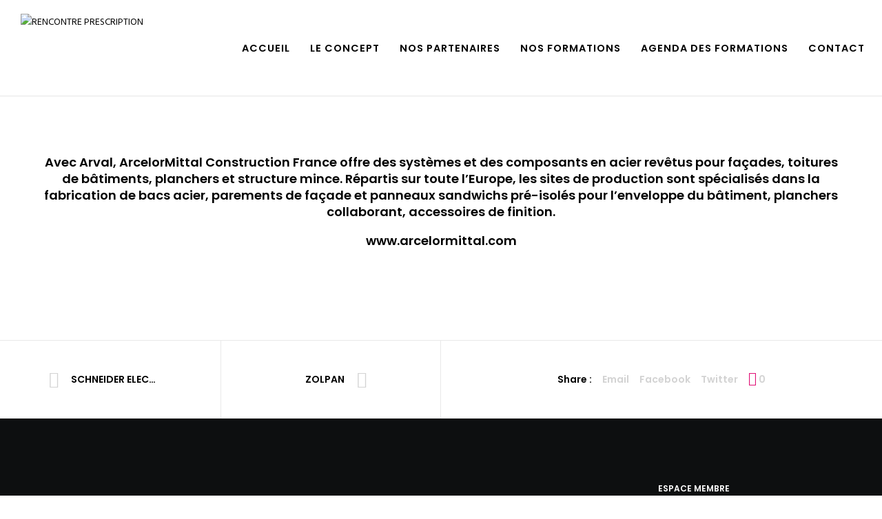

--- FILE ---
content_type: text/css
request_url: https://rencontreprescription.com/wp-content/plugins/quform/cache/quform.css?ver=1768559795
body_size: 34436
content:
/*!
 *  Font Awesome 4.7.0 by @davegandy - http://fontawesome.io - @fontawesome
 *  License - http://fontawesome.io/license (Font: SIL OFL 1.1, CSS: MIT License)
 */@font-face{font-family:'FontAwesome';src:url('../fonts/fontawesome-webfont.eot?v=4.7.0');src:url('../fonts/fontawesome-webfont.eot?#iefix&v=4.7.0') format('embedded-opentype'),url('../fonts/fontawesome-webfont.woff2?v=4.7.0') format('woff2'),url('../fonts/fontawesome-webfont.woff?v=4.7.0') format('woff'),url('../fonts/fontawesome-webfont.ttf?v=4.7.0') format('truetype'),url('../fonts/fontawesome-webfont.svg?v=4.7.0#fontawesomeregular') format('svg');font-weight:normal;font-style:normal}.fa{display:inline-block;font:normal normal normal 14px/1 FontAwesome;font-size:inherit;text-rendering:auto;-webkit-font-smoothing:antialiased;-moz-osx-font-smoothing:grayscale}.fa-lg{font-size:1.33333333em;line-height:.75em;vertical-align:-15%}.fa-2x{font-size:2em}.fa-3x{font-size:3em}.fa-4x{font-size:4em}.fa-5x{font-size:5em}.fa-fw{width:1.28571429em;text-align:center}.fa-ul{padding-left:0;margin-left:2.14285714em;list-style-type:none}.fa-ul>li{position:relative}.fa-li{position:absolute;left:-2.14285714em;width:2.14285714em;top:.14285714em;text-align:center}.fa-li.fa-lg{left:-1.85714286em}.fa-border{padding:.2em .25em .15em;border:solid .08em #eee;border-radius:.1em}.fa-pull-left{float:left}.fa-pull-right{float:right}.fa.fa-pull-left{margin-right:.3em}.fa.fa-pull-right{margin-left:.3em}.pull-right{float:right}.pull-left{float:left}.fa.pull-left{margin-right:.3em}.fa.pull-right{margin-left:.3em}.fa-spin{-webkit-animation:fa-spin 2s infinite linear;animation:fa-spin 2s infinite linear}.fa-pulse{-webkit-animation:fa-spin 1s infinite steps(8);animation:fa-spin 1s infinite steps(8)}@-webkit-keyframes fa-spin{0%{-webkit-transform:rotate(0deg);transform:rotate(0deg)}100%{-webkit-transform:rotate(359deg);transform:rotate(359deg)}}@keyframes fa-spin{0%{-webkit-transform:rotate(0deg);transform:rotate(0deg)}100%{-webkit-transform:rotate(359deg);transform:rotate(359deg)}}.fa-rotate-90{-ms-filter:"progid:DXImageTransform.Microsoft.BasicImage(rotation=1)";-webkit-transform:rotate(90deg);-ms-transform:rotate(90deg);transform:rotate(90deg)}.fa-rotate-180{-ms-filter:"progid:DXImageTransform.Microsoft.BasicImage(rotation=2)";-webkit-transform:rotate(180deg);-ms-transform:rotate(180deg);transform:rotate(180deg)}.fa-rotate-270{-ms-filter:"progid:DXImageTransform.Microsoft.BasicImage(rotation=3)";-webkit-transform:rotate(270deg);-ms-transform:rotate(270deg);transform:rotate(270deg)}.fa-flip-horizontal{-ms-filter:"progid:DXImageTransform.Microsoft.BasicImage(rotation=0, mirror=1)";-webkit-transform:scale(-1, 1);-ms-transform:scale(-1, 1);transform:scale(-1, 1)}.fa-flip-vertical{-ms-filter:"progid:DXImageTransform.Microsoft.BasicImage(rotation=2, mirror=1)";-webkit-transform:scale(1, -1);-ms-transform:scale(1, -1);transform:scale(1, -1)}:root .fa-rotate-90,:root .fa-rotate-180,:root .fa-rotate-270,:root .fa-flip-horizontal,:root .fa-flip-vertical{filter:none}.fa-stack{position:relative;display:inline-block;width:2em;height:2em;line-height:2em;vertical-align:middle}.fa-stack-1x,.fa-stack-2x{position:absolute;left:0;width:100%;text-align:center}.fa-stack-1x{line-height:inherit}.fa-stack-2x{font-size:2em}.fa-inverse{color:#fff}.fa-glass:before{content:"\f000"}.fa-music:before{content:"\f001"}.fa-search:before{content:"\f002"}.fa-envelope-o:before{content:"\f003"}.fa-heart:before{content:"\f004"}.fa-star:before{content:"\f005"}.fa-star-o:before{content:"\f006"}.fa-user:before{content:"\f007"}.fa-film:before{content:"\f008"}.fa-th-large:before{content:"\f009"}.fa-th:before{content:"\f00a"}.fa-th-list:before{content:"\f00b"}.fa-check:before{content:"\f00c"}.fa-remove:before,.fa-close:before,.fa-times:before{content:"\f00d"}.fa-search-plus:before{content:"\f00e"}.fa-search-minus:before{content:"\f010"}.fa-power-off:before{content:"\f011"}.fa-signal:before{content:"\f012"}.fa-gear:before,.fa-cog:before{content:"\f013"}.fa-trash-o:before{content:"\f014"}.fa-home:before{content:"\f015"}.fa-file-o:before{content:"\f016"}.fa-clock-o:before{content:"\f017"}.fa-road:before{content:"\f018"}.fa-download:before{content:"\f019"}.fa-arrow-circle-o-down:before{content:"\f01a"}.fa-arrow-circle-o-up:before{content:"\f01b"}.fa-inbox:before{content:"\f01c"}.fa-play-circle-o:before{content:"\f01d"}.fa-rotate-right:before,.fa-repeat:before{content:"\f01e"}.fa-refresh:before{content:"\f021"}.fa-list-alt:before{content:"\f022"}.fa-lock:before{content:"\f023"}.fa-flag:before{content:"\f024"}.fa-headphones:before{content:"\f025"}.fa-volume-off:before{content:"\f026"}.fa-volume-down:before{content:"\f027"}.fa-volume-up:before{content:"\f028"}.fa-qrcode:before{content:"\f029"}.fa-barcode:before{content:"\f02a"}.fa-tag:before{content:"\f02b"}.fa-tags:before{content:"\f02c"}.fa-book:before{content:"\f02d"}.fa-bookmark:before{content:"\f02e"}.fa-print:before{content:"\f02f"}.fa-camera:before{content:"\f030"}.fa-font:before{content:"\f031"}.fa-bold:before{content:"\f032"}.fa-italic:before{content:"\f033"}.fa-text-height:before{content:"\f034"}.fa-text-width:before{content:"\f035"}.fa-align-left:before{content:"\f036"}.fa-align-center:before{content:"\f037"}.fa-align-right:before{content:"\f038"}.fa-align-justify:before{content:"\f039"}.fa-list:before{content:"\f03a"}.fa-dedent:before,.fa-outdent:before{content:"\f03b"}.fa-indent:before{content:"\f03c"}.fa-video-camera:before{content:"\f03d"}.fa-photo:before,.fa-image:before,.fa-picture-o:before{content:"\f03e"}.fa-pencil:before{content:"\f040"}.fa-map-marker:before{content:"\f041"}.fa-adjust:before{content:"\f042"}.fa-tint:before{content:"\f043"}.fa-edit:before,.fa-pencil-square-o:before{content:"\f044"}.fa-share-square-o:before{content:"\f045"}.fa-check-square-o:before{content:"\f046"}.fa-arrows:before{content:"\f047"}.fa-step-backward:before{content:"\f048"}.fa-fast-backward:before{content:"\f049"}.fa-backward:before{content:"\f04a"}.fa-play:before{content:"\f04b"}.fa-pause:before{content:"\f04c"}.fa-stop:before{content:"\f04d"}.fa-forward:before{content:"\f04e"}.fa-fast-forward:before{content:"\f050"}.fa-step-forward:before{content:"\f051"}.fa-eject:before{content:"\f052"}.fa-chevron-left:before{content:"\f053"}.fa-chevron-right:before{content:"\f054"}.fa-plus-circle:before{content:"\f055"}.fa-minus-circle:before{content:"\f056"}.fa-times-circle:before{content:"\f057"}.fa-check-circle:before{content:"\f058"}.fa-question-circle:before{content:"\f059"}.fa-info-circle:before{content:"\f05a"}.fa-crosshairs:before{content:"\f05b"}.fa-times-circle-o:before{content:"\f05c"}.fa-check-circle-o:before{content:"\f05d"}.fa-ban:before{content:"\f05e"}.fa-arrow-left:before{content:"\f060"}.fa-arrow-right:before{content:"\f061"}.fa-arrow-up:before{content:"\f062"}.fa-arrow-down:before{content:"\f063"}.fa-mail-forward:before,.fa-share:before{content:"\f064"}.fa-expand:before{content:"\f065"}.fa-compress:before{content:"\f066"}.fa-plus:before{content:"\f067"}.fa-minus:before{content:"\f068"}.fa-asterisk:before{content:"\f069"}.fa-exclamation-circle:before{content:"\f06a"}.fa-gift:before{content:"\f06b"}.fa-leaf:before{content:"\f06c"}.fa-fire:before{content:"\f06d"}.fa-eye:before{content:"\f06e"}.fa-eye-slash:before{content:"\f070"}.fa-warning:before,.fa-exclamation-triangle:before{content:"\f071"}.fa-plane:before{content:"\f072"}.fa-calendar:before{content:"\f073"}.fa-random:before{content:"\f074"}.fa-comment:before{content:"\f075"}.fa-magnet:before{content:"\f076"}.fa-chevron-up:before{content:"\f077"}.fa-chevron-down:before{content:"\f078"}.fa-retweet:before{content:"\f079"}.fa-shopping-cart:before{content:"\f07a"}.fa-folder:before{content:"\f07b"}.fa-folder-open:before{content:"\f07c"}.fa-arrows-v:before{content:"\f07d"}.fa-arrows-h:before{content:"\f07e"}.fa-bar-chart-o:before,.fa-bar-chart:before{content:"\f080"}.fa-twitter-square:before{content:"\f081"}.fa-facebook-square:before{content:"\f082"}.fa-camera-retro:before{content:"\f083"}.fa-key:before{content:"\f084"}.fa-gears:before,.fa-cogs:before{content:"\f085"}.fa-comments:before{content:"\f086"}.fa-thumbs-o-up:before{content:"\f087"}.fa-thumbs-o-down:before{content:"\f088"}.fa-star-half:before{content:"\f089"}.fa-heart-o:before{content:"\f08a"}.fa-sign-out:before{content:"\f08b"}.fa-linkedin-square:before{content:"\f08c"}.fa-thumb-tack:before{content:"\f08d"}.fa-external-link:before{content:"\f08e"}.fa-sign-in:before{content:"\f090"}.fa-trophy:before{content:"\f091"}.fa-github-square:before{content:"\f092"}.fa-upload:before{content:"\f093"}.fa-lemon-o:before{content:"\f094"}.fa-phone:before{content:"\f095"}.fa-square-o:before{content:"\f096"}.fa-bookmark-o:before{content:"\f097"}.fa-phone-square:before{content:"\f098"}.fa-twitter:before{content:"\f099"}.fa-facebook-f:before,.fa-facebook:before{content:"\f09a"}.fa-github:before{content:"\f09b"}.fa-unlock:before{content:"\f09c"}.fa-credit-card:before{content:"\f09d"}.fa-feed:before,.fa-rss:before{content:"\f09e"}.fa-hdd-o:before{content:"\f0a0"}.fa-bullhorn:before{content:"\f0a1"}.fa-bell:before{content:"\f0f3"}.fa-certificate:before{content:"\f0a3"}.fa-hand-o-right:before{content:"\f0a4"}.fa-hand-o-left:before{content:"\f0a5"}.fa-hand-o-up:before{content:"\f0a6"}.fa-hand-o-down:before{content:"\f0a7"}.fa-arrow-circle-left:before{content:"\f0a8"}.fa-arrow-circle-right:before{content:"\f0a9"}.fa-arrow-circle-up:before{content:"\f0aa"}.fa-arrow-circle-down:before{content:"\f0ab"}.fa-globe:before{content:"\f0ac"}.fa-wrench:before{content:"\f0ad"}.fa-tasks:before{content:"\f0ae"}.fa-filter:before{content:"\f0b0"}.fa-briefcase:before{content:"\f0b1"}.fa-arrows-alt:before{content:"\f0b2"}.fa-group:before,.fa-users:before{content:"\f0c0"}.fa-chain:before,.fa-link:before{content:"\f0c1"}.fa-cloud:before{content:"\f0c2"}.fa-flask:before{content:"\f0c3"}.fa-cut:before,.fa-scissors:before{content:"\f0c4"}.fa-copy:before,.fa-files-o:before{content:"\f0c5"}.fa-paperclip:before{content:"\f0c6"}.fa-save:before,.fa-floppy-o:before{content:"\f0c7"}.fa-square:before{content:"\f0c8"}.fa-navicon:before,.fa-reorder:before,.fa-bars:before{content:"\f0c9"}.fa-list-ul:before{content:"\f0ca"}.fa-list-ol:before{content:"\f0cb"}.fa-strikethrough:before{content:"\f0cc"}.fa-underline:before{content:"\f0cd"}.fa-table:before{content:"\f0ce"}.fa-magic:before{content:"\f0d0"}.fa-truck:before{content:"\f0d1"}.fa-pinterest:before{content:"\f0d2"}.fa-pinterest-square:before{content:"\f0d3"}.fa-google-plus-square:before{content:"\f0d4"}.fa-google-plus:before{content:"\f0d5"}.fa-money:before{content:"\f0d6"}.fa-caret-down:before{content:"\f0d7"}.fa-caret-up:before{content:"\f0d8"}.fa-caret-left:before{content:"\f0d9"}.fa-caret-right:before{content:"\f0da"}.fa-columns:before{content:"\f0db"}.fa-unsorted:before,.fa-sort:before{content:"\f0dc"}.fa-sort-down:before,.fa-sort-desc:before{content:"\f0dd"}.fa-sort-up:before,.fa-sort-asc:before{content:"\f0de"}.fa-envelope:before{content:"\f0e0"}.fa-linkedin:before{content:"\f0e1"}.fa-rotate-left:before,.fa-undo:before{content:"\f0e2"}.fa-legal:before,.fa-gavel:before{content:"\f0e3"}.fa-dashboard:before,.fa-tachometer:before{content:"\f0e4"}.fa-comment-o:before{content:"\f0e5"}.fa-comments-o:before{content:"\f0e6"}.fa-flash:before,.fa-bolt:before{content:"\f0e7"}.fa-sitemap:before{content:"\f0e8"}.fa-umbrella:before{content:"\f0e9"}.fa-paste:before,.fa-clipboard:before{content:"\f0ea"}.fa-lightbulb-o:before{content:"\f0eb"}.fa-exchange:before{content:"\f0ec"}.fa-cloud-download:before{content:"\f0ed"}.fa-cloud-upload:before{content:"\f0ee"}.fa-user-md:before{content:"\f0f0"}.fa-stethoscope:before{content:"\f0f1"}.fa-suitcase:before{content:"\f0f2"}.fa-bell-o:before{content:"\f0a2"}.fa-coffee:before{content:"\f0f4"}.fa-cutlery:before{content:"\f0f5"}.fa-file-text-o:before{content:"\f0f6"}.fa-building-o:before{content:"\f0f7"}.fa-hospital-o:before{content:"\f0f8"}.fa-ambulance:before{content:"\f0f9"}.fa-medkit:before{content:"\f0fa"}.fa-fighter-jet:before{content:"\f0fb"}.fa-beer:before{content:"\f0fc"}.fa-h-square:before{content:"\f0fd"}.fa-plus-square:before{content:"\f0fe"}.fa-angle-double-left:before{content:"\f100"}.fa-angle-double-right:before{content:"\f101"}.fa-angle-double-up:before{content:"\f102"}.fa-angle-double-down:before{content:"\f103"}.fa-angle-left:before{content:"\f104"}.fa-angle-right:before{content:"\f105"}.fa-angle-up:before{content:"\f106"}.fa-angle-down:before{content:"\f107"}.fa-desktop:before{content:"\f108"}.fa-laptop:before{content:"\f109"}.fa-tablet:before{content:"\f10a"}.fa-mobile-phone:before,.fa-mobile:before{content:"\f10b"}.fa-circle-o:before{content:"\f10c"}.fa-quote-left:before{content:"\f10d"}.fa-quote-right:before{content:"\f10e"}.fa-spinner:before{content:"\f110"}.fa-circle:before{content:"\f111"}.fa-mail-reply:before,.fa-reply:before{content:"\f112"}.fa-github-alt:before{content:"\f113"}.fa-folder-o:before{content:"\f114"}.fa-folder-open-o:before{content:"\f115"}.fa-smile-o:before{content:"\f118"}.fa-frown-o:before{content:"\f119"}.fa-meh-o:before{content:"\f11a"}.fa-gamepad:before{content:"\f11b"}.fa-keyboard-o:before{content:"\f11c"}.fa-flag-o:before{content:"\f11d"}.fa-flag-checkered:before{content:"\f11e"}.fa-terminal:before{content:"\f120"}.fa-code:before{content:"\f121"}.fa-mail-reply-all:before,.fa-reply-all:before{content:"\f122"}.fa-star-half-empty:before,.fa-star-half-full:before,.fa-star-half-o:before{content:"\f123"}.fa-location-arrow:before{content:"\f124"}.fa-crop:before{content:"\f125"}.fa-code-fork:before{content:"\f126"}.fa-unlink:before,.fa-chain-broken:before{content:"\f127"}.fa-question:before{content:"\f128"}.fa-info:before{content:"\f129"}.fa-exclamation:before{content:"\f12a"}.fa-superscript:before{content:"\f12b"}.fa-subscript:before{content:"\f12c"}.fa-eraser:before{content:"\f12d"}.fa-puzzle-piece:before{content:"\f12e"}.fa-microphone:before{content:"\f130"}.fa-microphone-slash:before{content:"\f131"}.fa-shield:before{content:"\f132"}.fa-calendar-o:before{content:"\f133"}.fa-fire-extinguisher:before{content:"\f134"}.fa-rocket:before{content:"\f135"}.fa-maxcdn:before{content:"\f136"}.fa-chevron-circle-left:before{content:"\f137"}.fa-chevron-circle-right:before{content:"\f138"}.fa-chevron-circle-up:before{content:"\f139"}.fa-chevron-circle-down:before{content:"\f13a"}.fa-html5:before{content:"\f13b"}.fa-css3:before{content:"\f13c"}.fa-anchor:before{content:"\f13d"}.fa-unlock-alt:before{content:"\f13e"}.fa-bullseye:before{content:"\f140"}.fa-ellipsis-h:before{content:"\f141"}.fa-ellipsis-v:before{content:"\f142"}.fa-rss-square:before{content:"\f143"}.fa-play-circle:before{content:"\f144"}.fa-ticket:before{content:"\f145"}.fa-minus-square:before{content:"\f146"}.fa-minus-square-o:before{content:"\f147"}.fa-level-up:before{content:"\f148"}.fa-level-down:before{content:"\f149"}.fa-check-square:before{content:"\f14a"}.fa-pencil-square:before{content:"\f14b"}.fa-external-link-square:before{content:"\f14c"}.fa-share-square:before{content:"\f14d"}.fa-compass:before{content:"\f14e"}.fa-toggle-down:before,.fa-caret-square-o-down:before{content:"\f150"}.fa-toggle-up:before,.fa-caret-square-o-up:before{content:"\f151"}.fa-toggle-right:before,.fa-caret-square-o-right:before{content:"\f152"}.fa-euro:before,.fa-eur:before{content:"\f153"}.fa-gbp:before{content:"\f154"}.fa-dollar:before,.fa-usd:before{content:"\f155"}.fa-rupee:before,.fa-inr:before{content:"\f156"}.fa-cny:before,.fa-rmb:before,.fa-yen:before,.fa-jpy:before{content:"\f157"}.fa-ruble:before,.fa-rouble:before,.fa-rub:before{content:"\f158"}.fa-won:before,.fa-krw:before{content:"\f159"}.fa-bitcoin:before,.fa-btc:before{content:"\f15a"}.fa-file:before{content:"\f15b"}.fa-file-text:before{content:"\f15c"}.fa-sort-alpha-asc:before{content:"\f15d"}.fa-sort-alpha-desc:before{content:"\f15e"}.fa-sort-amount-asc:before{content:"\f160"}.fa-sort-amount-desc:before{content:"\f161"}.fa-sort-numeric-asc:before{content:"\f162"}.fa-sort-numeric-desc:before{content:"\f163"}.fa-thumbs-up:before{content:"\f164"}.fa-thumbs-down:before{content:"\f165"}.fa-youtube-square:before{content:"\f166"}.fa-youtube:before{content:"\f167"}.fa-xing:before{content:"\f168"}.fa-xing-square:before{content:"\f169"}.fa-youtube-play:before{content:"\f16a"}.fa-dropbox:before{content:"\f16b"}.fa-stack-overflow:before{content:"\f16c"}.fa-instagram:before{content:"\f16d"}.fa-flickr:before{content:"\f16e"}.fa-adn:before{content:"\f170"}.fa-bitbucket:before{content:"\f171"}.fa-bitbucket-square:before{content:"\f172"}.fa-tumblr:before{content:"\f173"}.fa-tumblr-square:before{content:"\f174"}.fa-long-arrow-down:before{content:"\f175"}.fa-long-arrow-up:before{content:"\f176"}.fa-long-arrow-left:before{content:"\f177"}.fa-long-arrow-right:before{content:"\f178"}.fa-apple:before{content:"\f179"}.fa-windows:before{content:"\f17a"}.fa-android:before{content:"\f17b"}.fa-linux:before{content:"\f17c"}.fa-dribbble:before{content:"\f17d"}.fa-skype:before{content:"\f17e"}.fa-foursquare:before{content:"\f180"}.fa-trello:before{content:"\f181"}.fa-female:before{content:"\f182"}.fa-male:before{content:"\f183"}.fa-gittip:before,.fa-gratipay:before{content:"\f184"}.fa-sun-o:before{content:"\f185"}.fa-moon-o:before{content:"\f186"}.fa-archive:before{content:"\f187"}.fa-bug:before{content:"\f188"}.fa-vk:before{content:"\f189"}.fa-weibo:before{content:"\f18a"}.fa-renren:before{content:"\f18b"}.fa-pagelines:before{content:"\f18c"}.fa-stack-exchange:before{content:"\f18d"}.fa-arrow-circle-o-right:before{content:"\f18e"}.fa-arrow-circle-o-left:before{content:"\f190"}.fa-toggle-left:before,.fa-caret-square-o-left:before{content:"\f191"}.fa-dot-circle-o:before{content:"\f192"}.fa-wheelchair:before{content:"\f193"}.fa-vimeo-square:before{content:"\f194"}.fa-turkish-lira:before,.fa-try:before{content:"\f195"}.fa-plus-square-o:before{content:"\f196"}.fa-space-shuttle:before{content:"\f197"}.fa-slack:before{content:"\f198"}.fa-envelope-square:before{content:"\f199"}.fa-wordpress:before{content:"\f19a"}.fa-openid:before{content:"\f19b"}.fa-institution:before,.fa-bank:before,.fa-university:before{content:"\f19c"}.fa-mortar-board:before,.fa-graduation-cap:before{content:"\f19d"}.fa-yahoo:before{content:"\f19e"}.fa-google:before{content:"\f1a0"}.fa-reddit:before{content:"\f1a1"}.fa-reddit-square:before{content:"\f1a2"}.fa-stumbleupon-circle:before{content:"\f1a3"}.fa-stumbleupon:before{content:"\f1a4"}.fa-delicious:before{content:"\f1a5"}.fa-digg:before{content:"\f1a6"}.fa-pied-piper-pp:before{content:"\f1a7"}.fa-pied-piper-alt:before{content:"\f1a8"}.fa-drupal:before{content:"\f1a9"}.fa-joomla:before{content:"\f1aa"}.fa-language:before{content:"\f1ab"}.fa-fax:before{content:"\f1ac"}.fa-building:before{content:"\f1ad"}.fa-child:before{content:"\f1ae"}.fa-paw:before{content:"\f1b0"}.fa-spoon:before{content:"\f1b1"}.fa-cube:before{content:"\f1b2"}.fa-cubes:before{content:"\f1b3"}.fa-behance:before{content:"\f1b4"}.fa-behance-square:before{content:"\f1b5"}.fa-steam:before{content:"\f1b6"}.fa-steam-square:before{content:"\f1b7"}.fa-recycle:before{content:"\f1b8"}.fa-automobile:before,.fa-car:before{content:"\f1b9"}.fa-cab:before,.fa-taxi:before{content:"\f1ba"}.fa-tree:before{content:"\f1bb"}.fa-spotify:before{content:"\f1bc"}.fa-deviantart:before{content:"\f1bd"}.fa-soundcloud:before{content:"\f1be"}.fa-database:before{content:"\f1c0"}.fa-file-pdf-o:before{content:"\f1c1"}.fa-file-word-o:before{content:"\f1c2"}.fa-file-excel-o:before{content:"\f1c3"}.fa-file-powerpoint-o:before{content:"\f1c4"}.fa-file-photo-o:before,.fa-file-picture-o:before,.fa-file-image-o:before{content:"\f1c5"}.fa-file-zip-o:before,.fa-file-archive-o:before{content:"\f1c6"}.fa-file-sound-o:before,.fa-file-audio-o:before{content:"\f1c7"}.fa-file-movie-o:before,.fa-file-video-o:before{content:"\f1c8"}.fa-file-code-o:before{content:"\f1c9"}.fa-vine:before{content:"\f1ca"}.fa-codepen:before{content:"\f1cb"}.fa-jsfiddle:before{content:"\f1cc"}.fa-life-bouy:before,.fa-life-buoy:before,.fa-life-saver:before,.fa-support:before,.fa-life-ring:before{content:"\f1cd"}.fa-circle-o-notch:before{content:"\f1ce"}.fa-ra:before,.fa-resistance:before,.fa-rebel:before{content:"\f1d0"}.fa-ge:before,.fa-empire:before{content:"\f1d1"}.fa-git-square:before{content:"\f1d2"}.fa-git:before{content:"\f1d3"}.fa-y-combinator-square:before,.fa-yc-square:before,.fa-hacker-news:before{content:"\f1d4"}.fa-tencent-weibo:before{content:"\f1d5"}.fa-qq:before{content:"\f1d6"}.fa-wechat:before,.fa-weixin:before{content:"\f1d7"}.fa-send:before,.fa-paper-plane:before{content:"\f1d8"}.fa-send-o:before,.fa-paper-plane-o:before{content:"\f1d9"}.fa-history:before{content:"\f1da"}.fa-circle-thin:before{content:"\f1db"}.fa-header:before{content:"\f1dc"}.fa-paragraph:before{content:"\f1dd"}.fa-sliders:before{content:"\f1de"}.fa-share-alt:before{content:"\f1e0"}.fa-share-alt-square:before{content:"\f1e1"}.fa-bomb:before{content:"\f1e2"}.fa-soccer-ball-o:before,.fa-futbol-o:before{content:"\f1e3"}.fa-tty:before{content:"\f1e4"}.fa-binoculars:before{content:"\f1e5"}.fa-plug:before{content:"\f1e6"}.fa-slideshare:before{content:"\f1e7"}.fa-twitch:before{content:"\f1e8"}.fa-yelp:before{content:"\f1e9"}.fa-newspaper-o:before{content:"\f1ea"}.fa-wifi:before{content:"\f1eb"}.fa-calculator:before{content:"\f1ec"}.fa-paypal:before{content:"\f1ed"}.fa-google-wallet:before{content:"\f1ee"}.fa-cc-visa:before{content:"\f1f0"}.fa-cc-mastercard:before{content:"\f1f1"}.fa-cc-discover:before{content:"\f1f2"}.fa-cc-amex:before{content:"\f1f3"}.fa-cc-paypal:before{content:"\f1f4"}.fa-cc-stripe:before{content:"\f1f5"}.fa-bell-slash:before{content:"\f1f6"}.fa-bell-slash-o:before{content:"\f1f7"}.fa-trash:before{content:"\f1f8"}.fa-copyright:before{content:"\f1f9"}.fa-at:before{content:"\f1fa"}.fa-eyedropper:before{content:"\f1fb"}.fa-paint-brush:before{content:"\f1fc"}.fa-birthday-cake:before{content:"\f1fd"}.fa-area-chart:before{content:"\f1fe"}.fa-pie-chart:before{content:"\f200"}.fa-line-chart:before{content:"\f201"}.fa-lastfm:before{content:"\f202"}.fa-lastfm-square:before{content:"\f203"}.fa-toggle-off:before{content:"\f204"}.fa-toggle-on:before{content:"\f205"}.fa-bicycle:before{content:"\f206"}.fa-bus:before{content:"\f207"}.fa-ioxhost:before{content:"\f208"}.fa-angellist:before{content:"\f209"}.fa-cc:before{content:"\f20a"}.fa-shekel:before,.fa-sheqel:before,.fa-ils:before{content:"\f20b"}.fa-meanpath:before{content:"\f20c"}.fa-buysellads:before{content:"\f20d"}.fa-connectdevelop:before{content:"\f20e"}.fa-dashcube:before{content:"\f210"}.fa-forumbee:before{content:"\f211"}.fa-leanpub:before{content:"\f212"}.fa-sellsy:before{content:"\f213"}.fa-shirtsinbulk:before{content:"\f214"}.fa-simplybuilt:before{content:"\f215"}.fa-skyatlas:before{content:"\f216"}.fa-cart-plus:before{content:"\f217"}.fa-cart-arrow-down:before{content:"\f218"}.fa-diamond:before{content:"\f219"}.fa-ship:before{content:"\f21a"}.fa-user-secret:before{content:"\f21b"}.fa-motorcycle:before{content:"\f21c"}.fa-street-view:before{content:"\f21d"}.fa-heartbeat:before{content:"\f21e"}.fa-venus:before{content:"\f221"}.fa-mars:before{content:"\f222"}.fa-mercury:before{content:"\f223"}.fa-intersex:before,.fa-transgender:before{content:"\f224"}.fa-transgender-alt:before{content:"\f225"}.fa-venus-double:before{content:"\f226"}.fa-mars-double:before{content:"\f227"}.fa-venus-mars:before{content:"\f228"}.fa-mars-stroke:before{content:"\f229"}.fa-mars-stroke-v:before{content:"\f22a"}.fa-mars-stroke-h:before{content:"\f22b"}.fa-neuter:before{content:"\f22c"}.fa-genderless:before{content:"\f22d"}.fa-facebook-official:before{content:"\f230"}.fa-pinterest-p:before{content:"\f231"}.fa-whatsapp:before{content:"\f232"}.fa-server:before{content:"\f233"}.fa-user-plus:before{content:"\f234"}.fa-user-times:before{content:"\f235"}.fa-hotel:before,.fa-bed:before{content:"\f236"}.fa-viacoin:before{content:"\f237"}.fa-train:before{content:"\f238"}.fa-subway:before{content:"\f239"}.fa-medium:before{content:"\f23a"}.fa-yc:before,.fa-y-combinator:before{content:"\f23b"}.fa-optin-monster:before{content:"\f23c"}.fa-opencart:before{content:"\f23d"}.fa-expeditedssl:before{content:"\f23e"}.fa-battery-4:before,.fa-battery:before,.fa-battery-full:before{content:"\f240"}.fa-battery-3:before,.fa-battery-three-quarters:before{content:"\f241"}.fa-battery-2:before,.fa-battery-half:before{content:"\f242"}.fa-battery-1:before,.fa-battery-quarter:before{content:"\f243"}.fa-battery-0:before,.fa-battery-empty:before{content:"\f244"}.fa-mouse-pointer:before{content:"\f245"}.fa-i-cursor:before{content:"\f246"}.fa-object-group:before{content:"\f247"}.fa-object-ungroup:before{content:"\f248"}.fa-sticky-note:before{content:"\f249"}.fa-sticky-note-o:before{content:"\f24a"}.fa-cc-jcb:before{content:"\f24b"}.fa-cc-diners-club:before{content:"\f24c"}.fa-clone:before{content:"\f24d"}.fa-balance-scale:before{content:"\f24e"}.fa-hourglass-o:before{content:"\f250"}.fa-hourglass-1:before,.fa-hourglass-start:before{content:"\f251"}.fa-hourglass-2:before,.fa-hourglass-half:before{content:"\f252"}.fa-hourglass-3:before,.fa-hourglass-end:before{content:"\f253"}.fa-hourglass:before{content:"\f254"}.fa-hand-grab-o:before,.fa-hand-rock-o:before{content:"\f255"}.fa-hand-stop-o:before,.fa-hand-paper-o:before{content:"\f256"}.fa-hand-scissors-o:before{content:"\f257"}.fa-hand-lizard-o:before{content:"\f258"}.fa-hand-spock-o:before{content:"\f259"}.fa-hand-pointer-o:before{content:"\f25a"}.fa-hand-peace-o:before{content:"\f25b"}.fa-trademark:before{content:"\f25c"}.fa-registered:before{content:"\f25d"}.fa-creative-commons:before{content:"\f25e"}.fa-gg:before{content:"\f260"}.fa-gg-circle:before{content:"\f261"}.fa-tripadvisor:before{content:"\f262"}.fa-odnoklassniki:before{content:"\f263"}.fa-odnoklassniki-square:before{content:"\f264"}.fa-get-pocket:before{content:"\f265"}.fa-wikipedia-w:before{content:"\f266"}.fa-safari:before{content:"\f267"}.fa-chrome:before{content:"\f268"}.fa-firefox:before{content:"\f269"}.fa-opera:before{content:"\f26a"}.fa-internet-explorer:before{content:"\f26b"}.fa-tv:before,.fa-television:before{content:"\f26c"}.fa-contao:before{content:"\f26d"}.fa-500px:before{content:"\f26e"}.fa-amazon:before{content:"\f270"}.fa-calendar-plus-o:before{content:"\f271"}.fa-calendar-minus-o:before{content:"\f272"}.fa-calendar-times-o:before{content:"\f273"}.fa-calendar-check-o:before{content:"\f274"}.fa-industry:before{content:"\f275"}.fa-map-pin:before{content:"\f276"}.fa-map-signs:before{content:"\f277"}.fa-map-o:before{content:"\f278"}.fa-map:before{content:"\f279"}.fa-commenting:before{content:"\f27a"}.fa-commenting-o:before{content:"\f27b"}.fa-houzz:before{content:"\f27c"}.fa-vimeo:before{content:"\f27d"}.fa-black-tie:before{content:"\f27e"}.fa-fonticons:before{content:"\f280"}.fa-reddit-alien:before{content:"\f281"}.fa-edge:before{content:"\f282"}.fa-credit-card-alt:before{content:"\f283"}.fa-codiepie:before{content:"\f284"}.fa-modx:before{content:"\f285"}.fa-fort-awesome:before{content:"\f286"}.fa-usb:before{content:"\f287"}.fa-product-hunt:before{content:"\f288"}.fa-mixcloud:before{content:"\f289"}.fa-scribd:before{content:"\f28a"}.fa-pause-circle:before{content:"\f28b"}.fa-pause-circle-o:before{content:"\f28c"}.fa-stop-circle:before{content:"\f28d"}.fa-stop-circle-o:before{content:"\f28e"}.fa-shopping-bag:before{content:"\f290"}.fa-shopping-basket:before{content:"\f291"}.fa-hashtag:before{content:"\f292"}.fa-bluetooth:before{content:"\f293"}.fa-bluetooth-b:before{content:"\f294"}.fa-percent:before{content:"\f295"}.fa-gitlab:before{content:"\f296"}.fa-wpbeginner:before{content:"\f297"}.fa-wpforms:before{content:"\f298"}.fa-envira:before{content:"\f299"}.fa-universal-access:before{content:"\f29a"}.fa-wheelchair-alt:before{content:"\f29b"}.fa-question-circle-o:before{content:"\f29c"}.fa-blind:before{content:"\f29d"}.fa-audio-description:before{content:"\f29e"}.fa-volume-control-phone:before{content:"\f2a0"}.fa-braille:before{content:"\f2a1"}.fa-assistive-listening-systems:before{content:"\f2a2"}.fa-asl-interpreting:before,.fa-american-sign-language-interpreting:before{content:"\f2a3"}.fa-deafness:before,.fa-hard-of-hearing:before,.fa-deaf:before{content:"\f2a4"}.fa-glide:before{content:"\f2a5"}.fa-glide-g:before{content:"\f2a6"}.fa-signing:before,.fa-sign-language:before{content:"\f2a7"}.fa-low-vision:before{content:"\f2a8"}.fa-viadeo:before{content:"\f2a9"}.fa-viadeo-square:before{content:"\f2aa"}.fa-snapchat:before{content:"\f2ab"}.fa-snapchat-ghost:before{content:"\f2ac"}.fa-snapchat-square:before{content:"\f2ad"}.fa-pied-piper:before{content:"\f2ae"}.fa-first-order:before{content:"\f2b0"}.fa-yoast:before{content:"\f2b1"}.fa-themeisle:before{content:"\f2b2"}.fa-google-plus-circle:before,.fa-google-plus-official:before{content:"\f2b3"}.fa-fa:before,.fa-font-awesome:before{content:"\f2b4"}.fa-handshake-o:before{content:"\f2b5"}.fa-envelope-open:before{content:"\f2b6"}.fa-envelope-open-o:before{content:"\f2b7"}.fa-linode:before{content:"\f2b8"}.fa-address-book:before{content:"\f2b9"}.fa-address-book-o:before{content:"\f2ba"}.fa-vcard:before,.fa-address-card:before{content:"\f2bb"}.fa-vcard-o:before,.fa-address-card-o:before{content:"\f2bc"}.fa-user-circle:before{content:"\f2bd"}.fa-user-circle-o:before{content:"\f2be"}.fa-user-o:before{content:"\f2c0"}.fa-id-badge:before{content:"\f2c1"}.fa-drivers-license:before,.fa-id-card:before{content:"\f2c2"}.fa-drivers-license-o:before,.fa-id-card-o:before{content:"\f2c3"}.fa-quora:before{content:"\f2c4"}.fa-free-code-camp:before{content:"\f2c5"}.fa-telegram:before{content:"\f2c6"}.fa-thermometer-4:before,.fa-thermometer:before,.fa-thermometer-full:before{content:"\f2c7"}.fa-thermometer-3:before,.fa-thermometer-three-quarters:before{content:"\f2c8"}.fa-thermometer-2:before,.fa-thermometer-half:before{content:"\f2c9"}.fa-thermometer-1:before,.fa-thermometer-quarter:before{content:"\f2ca"}.fa-thermometer-0:before,.fa-thermometer-empty:before{content:"\f2cb"}.fa-shower:before{content:"\f2cc"}.fa-bathtub:before,.fa-s15:before,.fa-bath:before{content:"\f2cd"}.fa-podcast:before{content:"\f2ce"}.fa-window-maximize:before{content:"\f2d0"}.fa-window-minimize:before{content:"\f2d1"}.fa-window-restore:before{content:"\f2d2"}.fa-times-rectangle:before,.fa-window-close:before{content:"\f2d3"}.fa-times-rectangle-o:before,.fa-window-close-o:before{content:"\f2d4"}.fa-bandcamp:before{content:"\f2d5"}.fa-grav:before{content:"\f2d6"}.fa-etsy:before{content:"\f2d7"}.fa-imdb:before{content:"\f2d8"}.fa-ravelry:before{content:"\f2d9"}.fa-eercast:before{content:"\f2da"}.fa-microchip:before{content:"\f2db"}.fa-snowflake-o:before{content:"\f2dc"}.fa-superpowers:before{content:"\f2dd"}.fa-wpexplorer:before{content:"\f2de"}.fa-meetup:before{content:"\f2e0"}.sr-only{position:absolute;width:1px;height:1px;padding:0;margin:-1px;overflow:hidden;clip:rect(0, 0, 0, 0);border:0}.sr-only-focusable:active,.sr-only-focusable:focus{position:static;width:auto;height:auto;margin:0;overflow:visible;clip:auto}
#qtip-overlay.blurs,.qtip-close{cursor:pointer}.qtip{position:absolute;left:-28000px;top:-28000px;display:none;max-width:280px;min-width:50px;font-size:10.5px;line-height:12px;direction:ltr;box-shadow:none;padding:0}.qtip-content,.qtip-titlebar{position:relative;overflow:hidden}.qtip-content{padding:5px 9px;text-align:left;word-wrap:break-word}.qtip-titlebar{padding:5px 35px 5px 10px;border-width:0 0 1px;font-weight:700}.qtip-titlebar+.qtip-content{border-top-width:0!important}.qtip-close{position:absolute;right:-9px;top:-9px;z-index:11;outline:0;border:1px solid transparent}.qtip-titlebar .qtip-close{right:4px;top:50%;margin-top:-9px}* html .qtip-titlebar .qtip-close{top:16px}.qtip-icon .ui-icon,.qtip-titlebar .ui-icon{display:block;text-indent:-1000em;direction:ltr}.qtip-icon,.qtip-icon .ui-icon{-moz-border-radius:3px;-webkit-border-radius:3px;border-radius:3px;text-decoration:none}.qtip-icon .ui-icon{width:18px;height:14px;line-height:14px;text-align:center;text-indent:0;font:normal 700 10px/13px Tahoma,sans-serif;color:inherit;background:-100em -100em no-repeat}.qtip-default{border:1px solid #F1D031;background-color:#FFFFA3;color:#555}.qtip-default .qtip-titlebar{background-color:#FFEF93}.qtip-default .qtip-icon{border-color:#CCC;background:#F1F1F1;color:#777}.qtip-default .qtip-titlebar .qtip-close{border-color:#AAA;color:#111}.qtip-light{background-color:#fff;border-color:#E2E2E2;color:#454545}.qtip-light .qtip-titlebar{background-color:#f1f1f1}.qtip-dark{background-color:#505050;border-color:#303030;color:#f3f3f3}.qtip-dark .qtip-titlebar{background-color:#404040}.qtip-dark .qtip-icon{border-color:#444}.qtip-dark .qtip-titlebar .ui-state-hover{border-color:#303030}.qtip-cream{background-color:#FBF7AA;border-color:#F9E98E;color:#A27D35}.qtip-red,.qtip-red .qtip-icon,.qtip-red .qtip-titlebar .ui-state-hover{border-color:#D95252}.qtip-cream .qtip-titlebar{background-color:#F0DE7D}.qtip-cream .qtip-close .qtip-icon{background-position:-82px 0}.qtip-red{background-color:#F78B83;color:#912323}.qtip-red .qtip-titlebar{background-color:#F06D65}.qtip-red .qtip-close .qtip-icon{background-position:-102px 0}.qtip-green{background-color:#CAED9E;border-color:#90D93F;color:#3F6219}.qtip-green .qtip-titlebar{background-color:#B0DE78}.qtip-green .qtip-close .qtip-icon{background-position:-42px 0}.qtip-blue{background-color:#E5F6FE;border-color:#ADD9ED;color:#5E99BD}.qtip-blue .qtip-titlebar{background-color:#D0E9F5}.qtip-blue .qtip-close .qtip-icon{background-position:-2px 0}.qtip-shadow{-webkit-box-shadow:1px 1px 3px 1px rgba(0,0,0,.15);-moz-box-shadow:1px 1px 3px 1px rgba(0,0,0,.15);box-shadow:1px 1px 3px 1px rgba(0,0,0,.15)}.qtip-bootstrap,.qtip-rounded,.qtip-tipsy{-moz-border-radius:5px;-webkit-border-radius:5px;border-radius:5px}.qtip-rounded .qtip-titlebar{-moz-border-radius:4px 4px 0 0;-webkit-border-radius:4px 4px 0 0;border-radius:4px 4px 0 0}.qtip-youtube{-moz-border-radius:2px;-webkit-border-radius:2px;border-radius:2px;-webkit-box-shadow:0 0 3px #333;-moz-box-shadow:0 0 3px #333;box-shadow:0 0 3px #333;color:#fff;border:0 solid transparent;background:#4A4A4A;background-image:-webkit-gradient(linear,left top,left bottom,color-stop(0,#4A4A4A),color-stop(100%,#000));background-image:-webkit-linear-gradient(top,#4A4A4A 0,#000 100%);background-image:-moz-linear-gradient(top,#4A4A4A 0,#000 100%);background-image:-ms-linear-gradient(top,#4A4A4A 0,#000 100%);background-image:-o-linear-gradient(top,#4A4A4A 0,#000 100%)}.qtip-youtube .qtip-titlebar{background-color:#4A4A4A;background-color:rgba(0,0,0,0)}.qtip-youtube .qtip-content{padding:.75em;font:12px arial,sans-serif;filter:progid:DXImageTransform.Microsoft.Gradient(GradientType=0, StartColorStr=#4a4a4a, EndColorStr=#000000);-ms-filter:"progid:DXImageTransform.Microsoft.Gradient(GradientType=0,StartColorStr=#4a4a4a,EndColorStr=#000000);"}.qtip-youtube .qtip-icon{border-color:#222}.qtip-youtube .qtip-titlebar .ui-state-hover{border-color:#303030}.qtip-jtools{background:#232323;background:rgba(0,0,0,.7);background-image:-webkit-gradient(linear,left top,left bottom,from(#717171),to(#232323));background-image:-moz-linear-gradient(top,#717171,#232323);background-image:-webkit-linear-gradient(top,#717171,#232323);background-image:-ms-linear-gradient(top,#717171,#232323);background-image:-o-linear-gradient(top,#717171,#232323);border:2px solid #ddd;border:2px solid rgba(241,241,241,1);-moz-border-radius:2px;-webkit-border-radius:2px;border-radius:2px;-webkit-box-shadow:0 0 12px #333;-moz-box-shadow:0 0 12px #333;box-shadow:0 0 12px #333}.qtip-jtools .qtip-titlebar{background-color:transparent;filter:progid:DXImageTransform.Microsoft.gradient(startColorstr=#717171, endColorstr=#4A4A4A);-ms-filter:"progid:DXImageTransform.Microsoft.gradient(startColorstr=#717171,endColorstr=#4A4A4A)"}.qtip-jtools .qtip-content{filter:progid:DXImageTransform.Microsoft.gradient(startColorstr=#4A4A4A, endColorstr=#232323);-ms-filter:"progid:DXImageTransform.Microsoft.gradient(startColorstr=#4A4A4A,endColorstr=#232323)"}.qtip-jtools .qtip-content,.qtip-jtools .qtip-titlebar{background:0 0;color:#fff;border:0 dashed transparent}.qtip-jtools .qtip-icon{border-color:#555}.qtip-jtools .qtip-titlebar .ui-state-hover{border-color:#333}.qtip-cluetip{-webkit-box-shadow:4px 4px 5px rgba(0,0,0,.4);-moz-box-shadow:4px 4px 5px rgba(0,0,0,.4);box-shadow:4px 4px 5px rgba(0,0,0,.4);background-color:#D9D9C2;color:#111;border:0 dashed transparent}.qtip-cluetip .qtip-titlebar{background-color:#87876A;color:#fff;border:0 dashed transparent}.qtip-cluetip .qtip-icon{border-color:#808064}.qtip-cluetip .qtip-titlebar .ui-state-hover{border-color:#696952;color:#696952}.qtip-tipsy{background:#000;background:rgba(0,0,0,.87);color:#fff;border:0 solid transparent;font-size:11px;font-family:'Lucida Grande',sans-serif;font-weight:700;line-height:16px;text-shadow:0 1px #000}.qtip-tipsy .qtip-titlebar{padding:6px 35px 0 10px;background-color:transparent}.qtip-tipsy .qtip-content{padding:6px 10px}.qtip-tipsy .qtip-icon{border-color:#222;text-shadow:none}.qtip-tipsy .qtip-titlebar .ui-state-hover{border-color:#303030}.qtip-tipped{border:3px solid #959FA9;-moz-border-radius:3px;-webkit-border-radius:3px;border-radius:3px;background-color:#F9F9F9;color:#454545;font-weight:400;font-family:serif}.qtip-tipped .qtip-titlebar{border-bottom-width:0;color:#fff;background:#3A79B8;background-image:-webkit-gradient(linear,left top,left bottom,from(#3A79B8),to(#2E629D));background-image:-webkit-linear-gradient(top,#3A79B8,#2E629D);background-image:-moz-linear-gradient(top,#3A79B8,#2E629D);background-image:-ms-linear-gradient(top,#3A79B8,#2E629D);background-image:-o-linear-gradient(top,#3A79B8,#2E629D);filter:progid:DXImageTransform.Microsoft.gradient(startColorstr=#3A79B8, endColorstr=#2E629D);-ms-filter:"progid:DXImageTransform.Microsoft.gradient(startColorstr=#3A79B8,endColorstr=#2E629D)"}.qtip-tipped .qtip-icon{border:2px solid #285589;background:#285589}.qtip-tipped .qtip-icon .ui-icon{background-color:#FBFBFB;color:#555}.qtip-bootstrap{font-size:14px;line-height:20px;color:#333;padding:1px;background-color:#fff;border:1px solid #ccc;border:1px solid rgba(0,0,0,.2);-webkit-border-radius:6px;-moz-border-radius:6px;border-radius:6px;-webkit-box-shadow:0 5px 10px rgba(0,0,0,.2);-moz-box-shadow:0 5px 10px rgba(0,0,0,.2);box-shadow:0 5px 10px rgba(0,0,0,.2);-webkit-background-clip:padding-box;-moz-background-clip:padding;background-clip:padding-box}.qtip-bootstrap .qtip-titlebar{padding:8px 14px;margin:0;font-size:14px;font-weight:400;line-height:18px;background-color:#f7f7f7;border-bottom:1px solid #ebebeb;-webkit-border-radius:5px 5px 0 0;-moz-border-radius:5px 5px 0 0;border-radius:5px 5px 0 0}.qtip-bootstrap .qtip-titlebar .qtip-close{right:11px;top:45%;border-style:none}.qtip-bootstrap .qtip-content{padding:9px 14px}.qtip-bootstrap .qtip-icon{background:0 0}.qtip-bootstrap .qtip-icon .ui-icon{width:auto;height:auto;float:right;font-size:20px;font-weight:700;line-height:18px;color:#000;text-shadow:0 1px 0 #fff;opacity:.2;filter:alpha(opacity=20)}#qtip-overlay,#qtip-overlay div{left:0;top:0;width:100%;height:100%}.qtip-bootstrap .qtip-icon .ui-icon:hover{color:#000;text-decoration:none;cursor:pointer;opacity:.4;filter:alpha(opacity=40)}.qtip:not(.ie9haxors) div.qtip-content,.qtip:not(.ie9haxors) div.qtip-titlebar{filter:none;-ms-filter:none}.qtip .qtip-tip{margin:0 auto;overflow:hidden;z-index:10}.qtip .qtip-tip,x:-o-prefocus{visibility:hidden}.qtip .qtip-tip,.qtip .qtip-tip .qtip-vml,.qtip .qtip-tip canvas{position:absolute;color:#123456;background:0 0;border:0 dashed transparent}.qtip .qtip-tip canvas{top:0;left:0}.qtip .qtip-tip .qtip-vml{behavior:url(#default#VML);display:inline-block;visibility:visible}#qtip-overlay{position:fixed}#qtip-overlay div{position:absolute;background-color:#000;opacity:.7;filter:alpha(opacity=70);-ms-filter:"progid:DXImageTransform.Microsoft.Alpha(Opacity=70)"}.qtipmodal-ie6fix{position:absolute!important}/*! fancyBox v2.1.9 fancyapps.com | fancyapps.com/fancybox/#license */.fancybox-image,.fancybox-inner,.fancybox-nav,.fancybox-nav span,.fancybox-outer,.fancybox-skin,.fancybox-tmp,.fancybox-wrap,.fancybox-wrap iframe,.fancybox-wrap object{padding:0;margin:0;border:0;outline:0;vertical-align:top}.fancybox-wrap{position:absolute;top:0;left:0;-webkit-transform:translate3d(0,0,0);transform:translate3d(0,0,0);z-index:8020}.fancybox-skin{position:relative;background:#f9f9f9;color:#444;text-shadow:none;-webkit-border-radius:4px;-moz-border-radius:4px;border-radius:4px}.fancybox-opened{z-index:8030}.fancybox-opened .fancybox-skin{-webkit-box-shadow:0 10px 25px rgba(0,0,0,.5);-moz-box-shadow:0 10px 25px rgba(0,0,0,.5);box-shadow:0 10px 25px rgba(0,0,0,.5)}.fancybox-inner,.fancybox-outer{position:relative}.fancybox-inner{overflow:hidden}.fancybox-type-iframe .fancybox-inner{-webkit-overflow-scrolling:touch}.fancybox-error{color:#444;font:14px/20px "Helvetica Neue",Helvetica,Arial,sans-serif;margin:0;padding:15px;white-space:nowrap}.fancybox-iframe,.fancybox-image{display:block;width:100%;height:100%}.fancybox-image{max-width:100%;max-height:100%}#fancybox-loading,.fancybox-close,.fancybox-next span,.fancybox-prev span{background-image:url(../images/fancybox/fancybox_sprite.png)}#fancybox-loading{position:fixed;top:50%;left:50%;margin-top:-22px;margin-left:-22px;background-position:0 -108px;opacity:.8;cursor:pointer;z-index:8060}#fancybox-loading div{width:44px;height:44px;background:url(../images/fancybox/fancybox_loading.gif) center center no-repeat}.fancybox-close{position:absolute;top:-18px;right:-18px;width:36px;height:36px;cursor:pointer;z-index:8040}.fancybox-nav{position:absolute;top:0;width:40%;height:100%;cursor:pointer;text-decoration:none;background:transparent url(../images/fancybox/blank.gif);-webkit-tap-highlight-color:rgba(0,0,0,0);z-index:8040}.fancybox-prev{left:0}.fancybox-next{right:0}.fancybox-nav span{position:absolute;top:50%;width:36px;height:34px;margin-top:-18px;cursor:pointer;z-index:8040;visibility:hidden}.fancybox-prev span{left:10px;background-position:0 -36px}.fancybox-next span{right:10px;background-position:0 -72px}.fancybox-nav:hover span{visibility:visible}.fancybox-tmp{position:absolute;top:-99999px;left:-99999px;max-width:99999px;max-height:99999px;overflow:visible!important}.fancybox-lock{overflow:visible!important;width:auto}.fancybox-lock body{overflow:hidden!important}.fancybox-lock-test{overflow-y:hidden!important}.fancybox-overlay{position:absolute;top:0;left:0;overflow:hidden;display:none;z-index:8010;background:url(../images/fancybox/fancybox_overlay.png)}.fancybox-overlay-fixed{position:fixed;bottom:0;right:0}.fancybox-lock .fancybox-overlay{overflow:auto;overflow-y:scroll}.fancybox-title{visibility:hidden;font:normal 13px/20px "Helvetica Neue",Helvetica,Arial,sans-serif;position:relative;text-shadow:none;z-index:8050}.fancybox-opened .fancybox-title{visibility:visible}.fancybox-title-float-wrap{position:absolute;bottom:0;right:50%;margin-bottom:-35px;z-index:8050;text-align:center}.fancybox-title-float-wrap .child{display:inline-block;margin-right:-100%;padding:2px 20px;background:0 0;background:rgba(0,0,0,.8);-webkit-border-radius:15px;-moz-border-radius:15px;border-radius:15px;text-shadow:0 1px 2px #222;color:#fff;font-weight:700;line-height:24px;white-space:nowrap}.fancybox-title-outside-wrap{position:relative;margin-top:10px;color:#fff}.fancybox-title-inside-wrap{padding-top:10px}.fancybox-title-over-wrap{position:absolute;bottom:0;left:0;color:#fff;padding:10px;background:#000;background:rgba(0,0,0,.8)}@media only screen and (-webkit-min-device-pixel-ratio:1.5),only screen and (min--moz-device-pixel-ratio:1.5),only screen and (min-device-pixel-ratio:1.5){#fancybox-loading,.fancybox-close,.fancybox-next span,.fancybox-prev span{background-image:url(../images/fancybox/fancybox_sprite@2x.png);background-size:44px 152px}#fancybox-loading div{background-image:url(../images/fancybox/fancybox_loading@2x.gif);background-size:24px 24px}}.quform,.quform *{-webkit-box-sizing:border-box;box-sizing:border-box}.quform-rtl{direction:rtl;unicode-bidi:embed}.quform-cf:after,.quform-cf:before,.quform-child-elements:after,.quform-child-elements:before,.quform-element-row:after,.quform-element-row:before{content:" ";display:table}.quform-cf:after,.quform-child-elements:after,.quform-element-row:after{clear:both}.quform-cf,.quform-child-elements,.quform-element-row{zoom:1}.quform-js .quform-prevent-fouc{visibility:hidden}.quform input[type=checkbox],.quform input[type=radio]{vertical-align:middle;width:auto;-webkit-box-shadow:none!important;box-shadow:none!important;margin:0}.quform button::-moz-focus-inner{border:0}.quform :focus,.quform a:focus{outline:0}.quform input:focus,.quform select:focus,.quform textarea:focus{outline:0}@font-face{font-family:QIconSet;src:url(../fonts/QIconSet.eot?32nq9y);src:url(../fonts/QIconSet.eot?32nq9y#iefix) format('embedded-opentype'),url(../fonts/QIconSet.ttf?32nq9y) format('truetype'),url(../fonts/QIconSet.woff?32nq9y) format('woff'),url(../fonts/QIconSet.svg?32nq9y#QIconSet) format('svg');font-weight:400;font-style:normal}.quform-button-submit-default.quform-button-next.quform-button-animation-two>button:after,.quform-captcha-image:before,.quform-datepicker .k-calendar .k-nav-next span:before,.quform-datepicker .k-calendar .k-nav-prev span:before,.quform-edit-form-link i:before,.quform-element-time .quform-field-iconi i:before,.quform-loading-type-spinner-3 .quform-loading-spinner:before,.select2-container--quform .select2-search--dropdown:before,.select2-container--quform .select2-selection--multiple .select2-selection__rendered:before,.select2-container--quform .select2-selection__arrow b,[class*=" qicon-"],[class^=qicon-]{font-family:QIconSet!important;speak:none;font-style:normal;font-weight:400;font-variant:normal;text-transform:none;line-height:1;-webkit-font-smoothing:antialiased;-moz-osx-font-smoothing:grayscale}.qicon-add_circle:before{content:"\e3bb"}.qicon-arrow_back:before{content:"\e5c5"}.qicon-arrow_forward:before{content:"\e5c9"}.qicon-check:before{content:"\e5cb"}.qicon-close:before{content:"\e5ce"}.qicon-remove_circle:before{content:"\e15e"}.qicon-schedule:before,.quform-element-time .quform-field-iconi i:before{content:"\e8b5"}.qicon-mode_edit:before,.quform-edit-form-link i:before{content:"\e254"}.qicon-favorite_border:before{content:"\e87e"}.qicon-file_upload:before{content:"\e2c6"}.qicon-star:before{content:"\e838"}.qicon-keyboard_arrow_down:before,.select2-container--quform .select2-selection--multiple .select2-selection__rendered:before,.select2-container--quform .select2-selection__arrow b:before{content:"\e313"}.qicon-keyboard_arrow_up:before,.select2-container--quform.select2-container--open .select2-selection--multiple .select2-selection__rendered:before,.select2-container--quform.select2-container--open .select2-selection__arrow b:before{content:"\e316"}.qicon-send:before{content:"\e163"}.qicon-thumb_down:before{content:"\e8db"}.qicon-thumb_up:before{content:"\e8dc"}.qicon-refresh:before,.quform-captcha-image:before{content:"\f021"}.qicon-question-circle:before{content:"\f059"}.qicon-calendar:before{content:"\f073"}.qicon-qicon-star-half:before{content:"\f123"}.qicon-paper-plane:before,.quform-loading-type-spinner-3 .quform-loading-spinner:before{content:"\f1d9"}.qicon-search:before,.select2-container--quform .select2-search--dropdown:before{content:"\e8b6"}.quform .fa{font-family:FontAwesome;font-weight:400}.quform{max-width:100%}.quform-position-center{margin:0 auto}.quform-position-right{margin:0 0 0 auto}.quform-form-inner{position:relative}.quform .quform-elements{margin:0;padding:0}.quform .quform-element{position:relative}.quform-spacer{padding:0 0 15px 0;margin:0 0 5px 0}.quform .quform-element-group>.quform-spacer,.quform .quform-inner-name .quform-spacer{padding:0;margin:0}.quform-input{position:relative;max-width:100%;margin:0 0 3px 0}.quform-hidden{display:none}.quform-label>label>.quform-required{color:#cc0101;margin:0 0 0 5px;font-size:90%}.quform-rtl .quform-label>label>.quform-required{margin:0 5px 0 0}.quform .quform-field-captcha,.quform .quform-field-date,.quform .quform-field-email,.quform .quform-field-file,.quform .quform-field-multiselect,.quform .quform-field-password,.quform .quform-field-select,.quform .quform-field-text,.quform .quform-field-textarea,.quform .quform-field-time,.quform .select2-container--quform .select2-selection{display:block;margin:0;min-width:10px;max-width:100%;width:100%;padding:8px;height:auto;line-height:1.5;font-size:1em;border:1px solid #e3e3e3}.quform .quform-field-file{line-height:1;border:0;background-color:transparent;padding:0}.quform-field-multiselect{resize:vertical}.quform .quform-field-captcha,.quform .quform-field-date,.quform .quform-field-email,.quform .quform-field-password,.quform .quform-field-text,.quform .quform-field-textarea,.quform .quform-field-time{-webkit-appearance:none}.select2-container--quform.select2-container--above.select2-container--open .select2-selection{border-top-left-radius:0;border-top-right-radius:0}.select2-container--quform.select2-container--below.select2-container--open .select2-selection{border-bottom-left-radius:0;border-bottom-right-radius:0}.select2-container--quform .select2-selection .select2-selection__rendered{padding-left:0}.quform .quform-input-multiselect .select2-container--quform .select2-selection{padding-bottom:0;padding-top:0}.select2-container--quform .select2-selection--multiple .select2-selection__rendered{-webkit-box-sizing:border-box;box-sizing:border-box;display:block;list-style:none;margin:0;width:100%;padding:0}.select2-container--quform .select2-selection--multiple .select2-selection__choice{position:relative;float:left;margin:8px 4px 8px 0;-webkit-box-shadow:none;box-shadow:none;font-size:inherit;line-height:1.5;list-style:none;overflow:hidden;white-space:nowrap;text-overflow:ellipsis;padding:0 27px 0 12px;border-radius:0;background:#ddd none;background:#fcfcfc;background-image:-webkit-gradient(linear,left top,left bottom,from(rgba(252,252,252,.05)),to(rgba(0,0,0,.1)));background-image:linear-gradient(to bottom,rgba(252,252,252,.05) 0,rgba(0,0,0,.1) 100%);border:1px solid #ddd;color:#666}.select2-container--quform .select2-selection--multiple .select2-selection__choice__remove{position:absolute;top:50%;right:8px;height:14px;line-height:14px;margin-top:-7px;font-weight:700}.select2-container--quform .select2-selection--multiple{min-height:10px}.select2-container--quform .select2-search--inline{list-style:none;margin:0;padding:0}.select2-container--quform .select2-search--inline .select2-search__field{font-size:1em;line-height:1.5;height:auto;border:0;border-radius:0;margin:8px 0 8px 0;padding:0;background-color:transparent;-webkit-box-shadow:none!important;box-shadow:none!important;-webkit-appearance:textfield}.select2-container--quform .select2-search--inline:first-child,.select2-container--quform .select2-search--inline:first-child .select2-search__field{width:100%!important}.select2-container--quform .select2-selection--multiple .select2-selection__rendered:before,.select2-container--quform .select2-selection__arrow{position:absolute;top:50%;right:6px;bottom:auto;left:auto;width:18px;height:18px;line-height:18px;margin-top:-9px;font-size:16px;color:#111}.quform-rtl .select2-container--quform .select2-selection--multiple .select2-selection__rendered:before,.quform-rtl .select2-container--quform .select2-selection__arrow{right:auto;left:6px}.select2-container--quform .select2-selection__arrow b{display:inline-block}.select2-container--quform .select2-dropdown{border-radius:0;background:#fff;border:1px solid #ddd;-webkit-box-shadow:none;box-shadow:none;overflow:hidden;z-index:100000}.select2-container--quform .select2-dropdown--above{border-bottom:none}.select2-container--quform .select2-dropdown--below{border-top:none}.select2-container--quform .select2-search--dropdown{position:relative;padding:0;margin:0}.select2-container--quform .select2-search--dropdown .select2-search__field{border:0 solid #ddd;border-bottom-width:1px;margin:0;line-height:inherit;padding:8px 34px 8px 15px;-webkit-box-shadow:none;box-shadow:none}.quform-rtl .select2-container--quform .select2-search--dropdown .select2-search__field{padding:8px 15px 8px 34px}.select2-container--quform .select2-search--dropdown:before{font-size:14px;height:22px;line-height:22px;margin-top:-11px;position:absolute;right:8px;top:50%}.quform-rtl .select2-container--quform .select2-search--dropdown:before{left:8px;right:auto}.select2-container--quform .select2-results>.select2-results__options{max-height:200px;overflow-y:auto}.select2-container--quform .select2-results__option{margin-bottom:0;padding:8px 15px;border-top:1px solid transparent;border-bottom:1px solid transparent;line-height:15px}.select2-container--quform .select2-results__option:first-child{border-top:none}.select2-container--quform .select2-results__option:last-child{border-bottom:none}.select2-container--quform .select2-results__option[role=group]{padding:0}.select2-container--quform .select2-results__group{display:block;padding:8px 15px;font-weight:700}.select2-container--quform .select2-results__options[aria-multiselectable=true] .select2-results__option[aria-selected=true]{background-color:transparent;color:#ccc;border-color:transparent}.select2-container--quform .select2-results__option--highlighted[aria-selected]{background-color:#fcfcfc;background-image:-webkit-gradient(linear,left top,left bottom,from(rgba(252,252,252,.05)),to(rgba(0,0,0,.1)));background-image:linear-gradient(to bottom,rgba(252,252,252,.05) 0,rgba(0,0,0,.1) 100%);border-color:#ddd;color:#666}.select2-dropdown ul li{margin:0;list-style:none}.quform .quform-field-textarea{height:200px}.quform-input-captcha,.quform-input-date,.quform-input-email,.quform-input-file,.quform-input-multiselect,.quform-input-password,.quform-input-select,.quform-input-text,.quform-input-textarea,.quform-input-time,.select2-container--quform .select2-selection{width:100%}.quform-field-size-slim>.quform-input>.quform-field-captcha,.quform-field-size-slim>.quform-input>.quform-field-date,.quform-field-size-slim>.quform-input>.quform-field-email,.quform-field-size-slim>.quform-input>.quform-field-multiselect,.quform-field-size-slim>.quform-input>.quform-field-password,.quform-field-size-slim>.quform-input>.quform-field-select,.quform-field-size-slim>.quform-input>.quform-field-text,.quform-field-size-slim>.quform-input>.quform-field-textarea,.quform-field-size-slim>.quform-input>.select2-container--quform .select2-selection,.quform-field-size-slim>.quform-input>span>span>.quform-field-date,.quform-field-size-slim>.quform-input>span>span>.quform-field-time,.quform-upload-file{padding:5px;font-size:90%}.quform-field-size-slim>.quform-input>.quform-field-textarea{height:100px}.quform-field-size-slim>.quform-input>.select2-container--quform .select2-selection--multiple{padding-top:0;padding-bottom:0}.quform-field-size-slim>.quform-input>.select2-container--quform .select2-search--inline .select2-search__field,.quform-field-size-slim>.quform-input>.select2-container--quform .select2-selection--multiple .select2-selection__choice{margin-top:4px;margin-bottom:4px}.quform-field-size-fat>.quform-input>.quform-field-captcha,.quform-field-size-fat>.quform-input>.quform-field-date,.quform-field-size-fat>.quform-input>.quform-field-email,.quform-field-size-fat>.quform-input>.quform-field-multiselect,.quform-field-size-fat>.quform-input>.quform-field-password,.quform-field-size-fat>.quform-input>.quform-field-select,.quform-field-size-fat>.quform-input>.quform-field-text,.quform-field-size-fat>.quform-input>.quform-field-textarea,.quform-field-size-fat>.quform-input>.quform-field-time,.quform-field-size-fat>.quform-input>.select2-container--quform .select2-selection,.quform-field-size-fat>.quform-input>span>span>.quform-field-date,.quform-field-size-fat>.quform-input>span>span>.quform-field-time{padding:14px;font-size:110%}.quform-field-size-fat>.quform-input>.quform-field-textarea{height:300px}.quform-field-size-fat>.quform-input>.select2-container--quform .select2-selection--multiple{padding-top:6px;padding-bottom:6px}.quform-field-size-huge>.quform-input>.quform-field-captcha,.quform-field-size-huge>.quform-input>.quform-field-date,.quform-field-size-huge>.quform-input>.quform-field-email,.quform-field-size-huge>.quform-input>.quform-field-multiselect,.quform-field-size-huge>.quform-input>.quform-field-password,.quform-field-size-huge>.quform-input>.quform-field-select,.quform-field-size-huge>.quform-input>.quform-field-text,.quform-field-size-huge>.quform-input>.quform-field-textarea,.quform-field-size-huge>.quform-input>.quform-field-time,.quform-field-size-huge>.quform-input>.select2-container--quform .select2-selection,.quform-field-size-huge>.quform-input>span>span>.quform-field-date,.quform-field-size-huge>.quform-input>span>span>.quform-field-time{padding:22px;font-size:120%}.quform-field-size-huge>.quform-input>.quform-field-textarea{height:400px}.quform-field-size-huge>.quform-input>.select2-container--quform .select2-selection--multiple{padding-top:14px;padding-bottom:14px}.quform-field-size-slim>.quform-error>.quform-error-inner{padding-top:1px;padding-bottom:1px;font-size:85%}.quform-field-size-fat>.quform-error>.quform-error-inner{padding-top:6px;padding-bottom:6px}.quform-field-size-huge>.quform-error>.quform-error-inner{padding-top:10px;padding-bottom:10px;font-size:110%}.quform-button-width-tiny .quform-loading-position-center,.quform-button-width-tiny .quform-option-label,.quform-button-width-tiny>.quform-upload-button,.quform-element-submit.quform-button-width-tiny button,.quform-field-width-tiny>.quform-input,.quform-field-width-tiny>.quform-upload-dropzone{width:100px}.quform-button-width-small .quform-loading-position-center,.quform-button-width-small .quform-option-label,.quform-button-width-small>.quform-upload-button,.quform-element-submit.quform-button-width-small button,.quform-field-width-small .quform-upload-dropzone,.quform-field-width-small>.quform-input{width:200px}.quform-button-width-medium .quform-loading-position-center,.quform-button-width-medium .quform-option-label,.quform-button-width-medium>.quform-upload-button,.quform-element-submit.quform-button-width-medium button,.quform-field-width-medium .quform-upload-dropzone,.quform-field-width-medium>.quform-input{width:300px}.quform-button-width-large .quform-loading-position-center,.quform-button-width-large .quform-option-label,.quform-button-width-large>.quform-upload-button,.quform-element-submit.quform-button-width-large button,.quform-field-width-large .quform-upload-dropzone,.quform-field-width-large>.quform-input{width:400px}.quform-field-width-tiny>.quform-error>.quform-error-inner{float:left;width:100px}.quform-field-width-small>.quform-error>.quform-error-inner{float:left;width:200px}.quform-field-width-medium>.quform-error>.quform-error-inner{float:left;width:300px}.quform-field-width-large>.quform-error>.quform-error-inner{float:left;width:400px}.quform-rtl .quform-field-width-large>.quform-error>.quform-error-inner,.quform-rtl .quform-field-width-medium>.quform-error>.quform-error-inner,.quform-rtl .quform-field-width-small>.quform-error>.quform-error-inner,.quform-rtl .quform-field-width-tiny>.quform-error>.quform-error-inner{float:right}.quform-element-submit.quform-button-width-full>.quform-button-next-default,.quform-element-submit.quform-button-width-full>.quform-button-submit-default{width:70%;float:right;margin-right:0}.quform-element-submit.quform-button-width-full>.quform-button-back-default{width:28%;float:left;margin-right:0}.quform-element-page.quform-first-page .quform-element-submit.quform-button-width-full>.quform-button-back-default,.quform-element-page.quform-first-page .quform-element-submit.quform-button-width-full>.quform-button-next-default,.quform-element-page.quform-first-page .quform-element-submit.quform-button-width-full>.quform-button-submit-default{float:none;clear:both;width:100%;margin-right:0;margin-left:0}.quform-button-width-full>.quform-upload-button,.quform-element-submit.quform-button-width-full button{width:100%}.quform-button-width-full.quform-options-style-button .quform-option{width:100%;padding-left:0;padding-right:0}.quform-button-width-full.quform-options-style-button .quform-option-label{width:100%;margin-left:0;margin-right:0}.quform-field-icon{pointer-events:none}.quform-field-icon,.quform-upload-file-remove{position:absolute;top:50%;margin-top:-9px;height:18px;line-height:18px;width:18px;font-size:14px;text-align:center}.quform-input-date>.quform-field-icon,.quform-input-time>.quform-field-icon{pointer-events:auto}.quform-elements .quform-input-textarea .quform-field-icon-left,.quform-elements .quform-input-textarea .quform-field-icon-right{top:11px;margin-top:0}.quform-elements .quform-field-size-slim .quform-input-textarea .quform-field-icon-left,.quform-elements .quform-field-size-slim .quform-input-textarea .quform-field-icon-right{top:7px}.quform-elements .quform-field-size-huge .quform-input-textarea .quform-field-icon-left,.quform-elements .quform-field-size-huge .quform-input-textarea .quform-field-icon-right{top:26px}.quform-elements .quform-field-size-fat .quform-input-textarea .quform-field-icon-left,.quform-elements .quform-field-size-fat .quform-input-textarea .quform-field-icon-right{top:18px}.quform-field-icon-left{left:12px}.quform-field-size-slim>.quform-has-field-icon-left>.quform-field-icon-left{left:8px}.quform-field-size-fat>.quform-has-field-icon-left>.quform-field-icon-left{left:19px}.quform-field-size-huge>.quform-has-field-icon-left>.quform-field-icon-left{left:27px;font-size:18px}.quform-field-icon-right,.quform-upload-file-remove{right:12px}.quform-field-size-slim .quform-upload-file-remove,.quform-field-size-slim>.quform-has-field-icon-right>.quform-field-icon-right{right:8px}.quform-field-size-fat .quform-upload-file-remove,.quform-field-size-fat>.quform-has-field-icon-right>.quform-field-icon-right{right:19px}.quform-field-size-huge .quform-upload-file-remove,.quform-field-size-huge>.quform-has-field-icon-right>.quform-field-icon-right{right:27px;font-size:18px}.quform-input-date .quform-field-icon,.quform-input-time .quform-field-icon{cursor:pointer}.quform .quform-has-field-icon-left>.quform-field-captcha,.quform .quform-has-field-icon-left>.quform-field-date,.quform .quform-has-field-icon-left>.quform-field-email,.quform .quform-has-field-icon-left>.quform-field-password,.quform .quform-has-field-icon-left>.quform-field-text,.quform .quform-has-field-icon-left>.quform-field-textarea,.quform .quform-has-field-icon-left>.quform-field-time,.quform .quform-has-field-icon-left>span>span>.quform-field-date,.quform .quform-has-field-icon-left>span>span>.quform-field-time{padding-left:36px}.quform .quform-has-field-icon-right>.quform-field-captcha,.quform .quform-has-field-icon-right>.quform-field-date,.quform .quform-has-field-icon-right>.quform-field-email,.quform .quform-has-field-icon-right>.quform-field-password,.quform .quform-has-field-icon-right>.quform-field-text,.quform .quform-has-field-icon-right>.quform-field-textarea,.quform .quform-has-field-icon-right>.quform-field-time,.quform .quform-has-field-icon-right>span>span>.quform-field-date,.quform .quform-has-field-icon-right>span>span>.quform-field-time{padding-right:36px}.quform .quform-field-size-slim .quform-has-field-icon-left>.quform-field-captcha,.quform .quform-field-size-slim .quform-has-field-icon-left>.quform-field-date,.quform .quform-field-size-slim .quform-has-field-icon-left>.quform-field-email,.quform .quform-field-size-slim .quform-has-field-icon-left>.quform-field-password,.quform .quform-field-size-slim .quform-has-field-icon-left>.quform-field-select,.quform .quform-field-size-slim .quform-has-field-icon-left>.quform-field-text,.quform .quform-field-size-slim .quform-has-field-icon-left>.quform-field-textarea,.quform .quform-field-size-slim .quform-has-field-icon-left>span>span>.quform-field-date,.quform .quform-field-size-slim .quform-has-field-icon-left>span>span>.quform-field-time{padding-left:28px}.quform .quform-field-size-slim .quform-has-field-icon-right>.quform-field-captcha,.quform .quform-field-size-slim .quform-has-field-icon-right>.quform-field-date,.quform .quform-field-size-slim .quform-has-field-icon-right>.quform-field-email,.quform .quform-field-size-slim .quform-has-field-icon-right>.quform-field-password,.quform .quform-field-size-slim .quform-has-field-icon-right>.quform-field-select,.quform .quform-field-size-slim .quform-has-field-icon-right>.quform-field-text,.quform .quform-field-size-slim .quform-has-field-icon-right>.quform-field-textarea,.quform .quform-field-size-slim .quform-has-field-icon-right>span>span>.quform-field-date,.quform .quform-field-size-slim .quform-has-field-icon-right>span>span>.quform-field-time{padding-right:28px}.quform .quform-field-size-fat .quform-has-field-icon-left>.quform-field-captcha,.quform .quform-field-size-fat .quform-has-field-icon-left>.quform-field-date,.quform .quform-field-size-fat .quform-has-field-icon-left>.quform-field-email,.quform .quform-field-size-fat .quform-has-field-icon-left>.quform-field-password,.quform .quform-field-size-fat .quform-has-field-icon-left>.quform-field-select,.quform .quform-field-size-fat .quform-has-field-icon-left>.quform-field-text,.quform .quform-field-size-fat .quform-has-field-icon-left>.quform-field-textarea,.quform .quform-field-size-fat .quform-has-field-icon-left>span>span>.quform-field-date,.quform .quform-field-size-fat .quform-has-field-icon-left>span>span>.quform-field-time{padding-left:52px}.quform .quform-field-size-fat .quform-has-field-icon-right>.quform-field-captcha,.quform .quform-field-size-fat .quform-has-field-icon-right>.quform-field-date,.quform .quform-field-size-fat .quform-has-field-icon-right>.quform-field-email,.quform .quform-field-size-fat .quform-has-field-icon-right>.quform-field-password,.quform .quform-field-size-fat .quform-has-field-icon-right>.quform-field-select,.quform .quform-field-size-fat .quform-has-field-icon-right>.quform-field-text,.quform .quform-field-size-fat .quform-has-field-icon-right>.quform-field-textarea,.quform .quform-field-size-fat .quform-has-field-icon-right>span>span>.quform-field-date,.quform .quform-field-size-fat .quform-has-field-icon-right>span>span>.quform-field-time{padding-right:52px}.quform .quform-field-size-huge .quform-has-field-icon-left>.quform-field-captcha,.quform .quform-field-size-huge .quform-has-field-icon-left>.quform-field-date,.quform .quform-field-size-huge .quform-has-field-icon-left>.quform-field-email,.quform .quform-field-size-huge .quform-has-field-icon-left>.quform-field-password,.quform .quform-field-size-huge .quform-has-field-icon-left>.quform-field-select,.quform .quform-field-size-huge .quform-has-field-icon-left>.quform-field-text,.quform .quform-field-size-huge .quform-has-field-icon-left>.quform-field-textarea,.quform .quform-field-size-huge .quform-has-field-icon-left>span>span>.quform-field-date,.quform .quform-field-size-huge .quform-has-field-icon-left>span>span>.quform-field-time{padding-left:66px}.quform .quform-field-size-huge .quform-has-field-icon-right>.quform-field-captcha,.quform .quform-field-size-huge .quform-has-field-icon-right>.quform-field-date,.quform .quform-field-size-huge .quform-has-field-icon-right>.quform-field-email,.quform .quform-field-size-huge .quform-has-field-icon-right>.quform-field-password,.quform .quform-field-size-huge .quform-has-field-icon-right>.quform-field-select,.quform .quform-field-size-huge .quform-has-field-icon-right>.quform-field-text,.quform .quform-field-size-huge .quform-has-field-icon-right>.quform-field-textarea,.quform .quform-field-size-huge .quform-has-field-icon-right>span>span>.quform-field-date,.quform .quform-field-size-huge .quform-has-field-icon-right>span>span>.quform-field-time{padding-right:66px}.quform-input-date .k-datepicker,.quform-input-time .k-timepicker{display:inline-block;vertical-align:middle;position:relative;overflow:visible;width:100%;max-width:100%;background:0 0;line-height:0}.quform-input-date .k-picker-wrap{display:block;cursor:default;position:relative}.quform-input-date .k-picker-wrap.k-state-default,.quform-input-time .k-picker-wrap.k-state-default{-webkit-box-shadow:none;box-shadow:none}.quform-input-date .k-picker-wrap:before,.quform-input-time .k-picker-wrap:before{height:auto;padding:0}.quform .quform-element-date .k-picker-wrap.k-state-default,.quform .quform-element-time .k-picker-wrap.k-state-default{padding:0;border-radius:0;height:auto;border:none;background:0 0;position:relative}.quform .quform-element-date.quform-icon-outside .k-picker-wrap.k-state-default,.quform .quform-element-time.quform-icon-outside .k-picker-wrap.k-state-default{padding:0 37px 0 0!important}.quform-rtl .quform .quform-element-date.quform-icon-outside .k-picker-wrap.k-state-default,.quform-rtl .quform .quform-element-time.quform-icon-outside .k-picker-wrap.k-state-default{padding:0 0 0 37px!important}.quform .quform-element-date.quform-icon-outside .k-picker-wrap.k-state-default>.quform-field-date-enhanced,.quform .quform-element-time.quform-icon-outside .k-picker-wrap.k-state-default>.quform-field-time-enhanced{padding-right:0}.quform-rtl .quform .quform-element-date.quform-icon-outside .k-picker-wrap.k-state-default>.quform-field-date-enhanced,.quform-rtl .quform .quform-element-time.quform-icon-outside .k-picker-wrap.k-state-default>.quform-field-time-enhanced{padding-left:0}.quform-datepicker{-webkit-box-shadow:none;box-shadow:none;-webkit-touch-callout:none;-webkit-tap-highlight-color:rgba(0,0,0,0)}.quform-datepicker .k-calendar{position:relative;display:inline-block;width:19em;overflow:hidden;line-height:normal;outline:0;border:none 0;-webkit-appearance:none;-webkit-touch-callout:none;-webkit-tap-highlight-color:rgba(0,0,0,0)}.quform-datepicker .k-calendar .k-footer,.quform-datepicker .k-calendar .k-header{margin:0 -5px;position:relative;text-align:center;zoom:1;font-weight:500;background-color:#14181c}.quform-datepicker .k-calendar .k-header .k-state-hover{background-color:#14181c}.quform-datepicker .k-calendar .k-header .k-nav-next,.quform-datepicker .k-calendar .k-header .k-nav-prev{position:absolute;top:.429em;line-height:2.571em;height:2.571em;width:2.571em}.quform-datepicker .k-calendar .k-header .k-nav-next.k-state-disabled,.quform-datepicker .k-calendar .k-header .k-nav-prev.k-state-disabled{opacity:.5}.quform-datepicker .k-calendar .k-nav-next span,.quform-datepicker .k-calendar .k-nav-prev span{font-size:1em}.quform-datepicker .k-calendar .k-nav-next span:before{content:"\e5c9"}.quform-datepicker .k-calendar .k-nav-prev span:before{content:"\e5c5"}.quform-datepicker .k-calendar .k-nav-next{right:.429em}.quform-datepicker .k-calendar .k-nav-prev{left:.429em}.quform-datepicker .k-calendar .k-nav-fast{display:inline-block;width:65%;height:2.571em;line-height:2.571em;margin:.429em -.08333em .429em 0}.quform-datepicker .k-calendar .k-footer .k-link,.quform-datepicker .k-calendar .k-header .k-link{color:#fff;text-transform:uppercase;text-decoration:none}.quform-datepicker .k-calendar .k-content{float:left;border-spacing:0;width:100%;height:14.167em;margin:0;table-layout:fixed;outline:0;-webkit-tap-highlight-color:rgba(0,0,0,0)}.quform-datepicker .k-calendar .k-content,.quform-datepicker .k-calendar .k-content td,.quform-datepicker .k-calendar .k-content th{text-align:center;background-color:#fff;border:none}.quform-datepicker .k-calendar .k-content{-webkit-box-shadow:0 -1px 0 0 rgba(0,0,0,.1) inset;box-shadow:0 -1px 0 0 rgba(0,0,0,.1) inset}.quform-datepicker .k-calendar .k-content td,.quform-datepicker .k-calendar .k-content th{vertical-align:middle;padding:.429em}.quform-datepicker .k-calendar .k-content th{font-weight:700}.quform-datepicker .k-calendar .k-content td{cursor:pointer;border-radius:0}.quform-datepicker .k-calendar .k-content td.k-other-month{background-color:#f7f7f7}.quform-datepicker .k-calendar .k-content .k-link{color:#333;text-decoration:none;display:block;overflow:hidden;min-height:1.8333em;line-height:1.8333em}.quform-datepicker .k-calendar .k-content .k-link:hover{text-decoration:none}.quform-datepicker .k-calendar .k-content .k-other-month .k-link{color:#999}.quform-datepicker .k-calendar .k-content .k-state-disabled{opacity:.7;cursor:default!important}.quform-datepicker .k-calendar .k-content .k-state-disabled .k-link{color:#999!important;cursor:default!important}.quform-datepicker .k-calendar .k-footer{text-transform:uppercase;margin:0 -5px;clear:both;position:relative;text-align:center;zoom:1;top:-1px;padding:5px;font-size:90%}.quform-timepicker{background:#fff}.quform-timepicker.k-list-container.k-popup{-webkit-box-sizing:content-box;box-sizing:content-box;border:solid 1px #ddd;-webkit-box-shadow:none;box-shadow:none;margin:2px 0;padding:0;overflow:auto;-webkit-touch-callout:none;-webkit-tap-highlight-color:rgba(0,0,0,0)}.quform-timepicker.k-popup ul.k-list{margin:0;padding:0;height:auto;list-style:none}.quform-timepicker.k-popup ul.k-list li.k-item{color:#333;list-style:none;min-height:15px;line-height:15px;margin:0;border:0 none transparent;padding:8px 15px;border-top:1px solid transparent;border-bottom:1px solid transparent;cursor:pointer;font-size:inherit}.quform-rtl .quform-timepicker.k-popup ul.k-list li.k-item{text-align:right}.quform-timepicker.k-popup ul.k-list li.k-item.k-state-hover{background:#fcfcfc;background-image:-webkit-gradient(linear,left top,left bottom,from(rgba(252,252,252,.05)),to(rgba(0,0,0,.1)));background-image:linear-gradient(to bottom,rgba(252,252,252,.05) 0,rgba(0,0,0,.1) 100%);border-color:#ddd;color:#000}.quform-datepicker .k-calendar td.k-state-focused,.quform-datepicker .k-calendar td.k-state-selected.k-state-focused{background:#fcfcfc;background-image:-webkit-gradient(linear,left top,left bottom,from(rgba(252,252,252,.05)),to(rgba(0,0,0,.05)));background-image:linear-gradient(to bottom,rgba(252,252,252,.05) 0,rgba(0,0,0,.05) 100%);-webkit-box-shadow:0 0 0 1px rgba(0,0,0,.05) inset;box-shadow:0 0 0 1px rgba(0,0,0,.05) inset;color:#000;font-weight:700}.quform-timepicker.k-popup ul.k-list li.k-item:last-child{border-bottom-width:0}.quform-timepicker.k-popup ul.k-list li.k-item:first-child{border-top-width:0}.quform-timepicker.k-popup ul.k-list li.k-item.k-state-selected{font-weight:700}.quform-timepicker .k-list>.k-state-hover{background-color:#ebebeb}.quform-label{margin-bottom:3px;vertical-align:middle}.quform-label>label{display:inline-block;float:none;width:auto;cursor:default}.quform-label>label[for]{cursor:pointer}.quform-label-icon{margin:0 5px 0 0}.quform-rtl .quform-label-icon{margin:0 0 0 5px}.quform-upload-progress-wrap{display:none;margin:5px 0}.quform-upload-progress-bar-wrap{background:#eee}.quform-upload-progress-bar{width:0;height:8px;background:#7ec100}.quform-upload-info{padding-top:3px}.quform-upload-info>div{float:left;display:inline-block;padding:0 10px;font-size:80%}.quform-upload-error{display:none;padding:3px;background:#f3cac7}.quform-upload-info>div:first-child{padding-left:2px}.quform-rtl .quform-upload-info>div:first-child{padding-left:0;padding-right:2px}.quform-file-queue{display:none;padding-bottom:5px}.quform-upload-files{margin-top:10px}.quform-upload-file{float:left;display:inline-block;background:#fff;color:#000;border:1px solid #e3e3e3;padding:8px 0 8px 15px;margin:0 5px 5px 0;position:relative;overflow:hidden;max-width:100%;font-size:90%}.quform-rtl .quform-upload-file{float:right;padding-left:0;padding-right:15px;margin:0 0 5px 5px}.quform-upload-files-block .quform-upload-files .quform-upload-file{display:block;float:none}.quform-upload-files-size-slim .quform-upload-files .quform-upload-file{padding-top:6px;padding-bottom:6px;font-size:70%}.quform-upload-files-size-medium .quform-upload-files .quform-upload-file{padding-top:8px;padding-bottom:8px}.quform-upload-files-size-fat .quform-upload-files .quform-upload-file{padding-top:14px;padding-bottom:14px;font-size:100%}.quform-upload-files-size-huge .quform-upload-files .quform-upload-file{padding-top:16px;padding-bottom:16px;font-size:120%}.quform-upload-file-name{display:block;max-width:200px;overflow:hidden;white-space:nowrap;margin-right:35px;line-height:1.5;text-overflow:ellipsis}.quform-rtl .quform-upload-file-name{margin-right:0;margin-left:35px}.quform-10-columns .quform-upload-file,.quform-11-columns .quform-upload-file,.quform-12-columns .quform-upload-file,.quform-13-columns .quform-upload-file,.quform-14-columns .quform-upload-file,.quform-15-columns .quform-upload-file,.quform-16-columns .quform-upload-file,.quform-17-columns .quform-upload-file,.quform-18-columns .quform-upload-file,.quform-19-columns .quform-upload-file,.quform-20-columns .quform-upload-file,.quform-3-columns .quform-upload-file,.quform-4-columns .quform-upload-file,.quform-5-columns .quform-upload-file,.quform-6-columns .quform-upload-file,.quform-7-columns .quform-upload-file,.quform-8-columns .quform-upload-file,.quform-9-columns .quform-upload-file{width:100%;float:none;margin-right:0;display:block}.quform-upload-file.quform-uploaded .quform-upload-file-name{margin-right:43px}.quform-rtl .quform-upload-file.quform-uploaded .quform-upload-file-name{margin-right:0;margin-left:43px}.quform-upload-file-remove{cursor:pointer;display:inline-block}.quform-upload-file-remove:after,.quform-upload-file-remove:before{content:'';position:absolute;height:2px;width:10px;top:50%;left:3px;margin-top:-1px;background:#000}.quform-upload-file-remove:before{-webkit-transform:rotate(45deg);transform:rotate(45deg)}.quform-upload-file-remove:after{-webkit-transform:rotate(-45deg);transform:rotate(-45deg)}.quform-rtl .quform-upload-file-remove{right:auto;left:10px}.quform-upload-tick{float:left;margin-right:12px}.quform-upload-tick i{font-weight:700}.quform-rtl .quform-upload-tick{float:right;margin-left:12px;margin-right:0}.quform-upload-button,.quform-upload-dropzone{position:relative;text-align:center;background-color:#fff;overflow:hidden;color:#111}.quform-upload-button{max-width:100%;font-size:inherit;line-height:inherit;float:left;padding:8px 12px;border:1px solid #e3e3e3}.quform-rtl .quform-upload-button{float:right}.quform-upload-dropzone{float:none;width:100%;border:2px dashed #e3e3e3;font-size:120%;padding:45px 15px;text-align:center;max-width:100%}.quform-upload-button ::-ms-browse{width:100%;font-size:1000px}.quform-upload-button ::-ms-value{display:none}.quform-upload-button ::-webkit-file-upload-button{cursor:pointer}.quform-upload-button .quform-field-file,.quform-upload-dropzone .quform-field-file{display:block;position:absolute;left:0;top:0;-ms-filter:"progid:DXImageTransform.Microsoft.Alpha(Opacity=0)";opacity:0!important;width:100%;height:100%;text-align:right;margin:0;padding:0;border:0;cursor:pointer}.quform-rtl .quform-upload-button .quform-field-file{left:auto;right:0}.quform-description{margin:0;padding:3px 0;font-size:80%;font-style:italic}.quform-description-above{margin-bottom:3px}.quform-sub-label{display:block;vertical-align:middle;float:none;margin:0 0 3px 0;font-size:80%;line-height:1.5}.quform-options{margin:0;padding:0}.quform-option{margin:0;padding:0;min-height:25px;position:relative;display:block}.quform-option .quform-option-label{display:inline-block;position:relative;vertical-align:middle;padding-left:8px;float:none;margin:0;background-size:cover;cursor:pointer;max-width:100%}.quform-options-simple .quform-option .quform-option-label{display:inline}.quform-rtl .quform-option .quform-option-label{padding-left:0;padding-right:8px}.quform-field-checkbox,.quform-field-radio{margin:0}.quform .quform-options-style-input-hidden .quform-option-label{padding:0}.quform-options-inline>.quform-option{display:inline-block;padding:0 15px 5px 2px;vertical-align:top}.quform-rtl .quform-options-inline>.quform-option{padding-right:2px;padding-left:15px}.quform-option-icon,.quform-option-icon-selected{width:18px;text-align:center;margin-right:3px}.quform-rtl .quform-option-icon,.quform-rtl .quform-option-icon-selected{margin-left:3px;margin-right:3px}.quform-button-icon-left .quform-option-icon,.quform-button-icon-left .quform-option-icon-selected{margin-right:8px;margin-left:0;float:left}.quform-button-icon-right .quform-option-icon,.quform-button-icon-right .quform-option-icon-selected{margin-left:8px;margin-right:0;float:right}.quform-button-icon-above .quform-option-icon,.quform-button-icon-above .quform-option-icon-selected,.quform-option-label-empty .quform-option-icon,.quform-option-label-empty .quform-option-icon-selected{margin:2px 0;float:none}.quform-option-icon-selected{display:none}.quform-field-checkbox:checked+label .quform-option-icon,.quform-field-radio:checked+label .quform-option-icon{display:none}.quform-field-checkbox:checked+label .quform-option-icon-selected,.quform-field-radio:checked+label .quform-option-icon-selected{display:inline}.quform .quform-options-style-button input[type=checkbox],.quform .quform-options-style-button input[type=radio],.quform .quform-options-style-input-hidden input[type=checkbox],.quform .quform-options-style-input-hidden input[type=radio]{visibility:hidden;position:absolute;left:0;right:0;padding:0}.quform-options-style-input-hidden .quform-field-checkbox+label .quform-option-icon,.quform-options-style-input-hidden .quform-field-checkbox:checked+label .quform-option-icon-selected,.quform-options-style-input-hidden .quform-field-radio+label .quform-option-icon,.quform-options-style-input-hidden .quform-field-radio:checked+label .quform-option-icon-selected{float:left}.quform-options-style-button.quform-options-inline>.quform-option{padding-right:2px;padding-bottom:2px;padding-left:0;display:inline-block}.quform-rtl .quform-options-style-button.quform-options-inline>.quform-option{padding-right:0;padding-left:2px}.quform-options-style-button .quform-option-label,.quform-rtl .quform-options-style-button .quform-option-label{padding:3px 10px;line-height:30px;min-height:30px;min-width:30px;background-color:#fff;border:1px solid #e3e3e3;color:#111;margin:1px 2px 1px 0;cursor:pointer;display:inline-block}.quform-options-style-button .quform-field-checkbox:checked+label,.quform-options-style-button .quform-field-radio:checked+label,.quform-options-style-button .quform-option-label:active,.quform-options-style-button .quform-option-label:focus{background-color:#f3f3f3;border-color:#ddd}.quform-options-columns.quform-options-style-button>.quform-option>.quform-option-label,.quform-rtl .quform-options-columns.quform-options-style-button .quform-option .quform-option-label{margin:0 0 3px 0;width:100%;display:block}.quform-button-icon-above.quform-options-style-button .quform-option-text,.quform-button-icon-above.quform-options-style-input-hidden .quform-option-text{margin-left:0;display:block}.quform-button-icon-above .quform-option-icon,.quform-button-icon-above .quform-option-icon-selected{margin:5px;font-size:120%;vertical-align:bottom;line-height:0}.quform-captcha{margin:5px 0}.quform-captcha-image{position:relative;float:left;cursor:pointer}.quform-captcha-image:before{display:inline-block;position:absolute;top:50%;left:50%;width:22px;height:22px;margin-top:-11px;margin-left:-11px;font-size:22px;line-height:22px;opacity:0;-webkit-transform:rotate(-90deg) scale(0,0);transform:rotate(-90deg) scale(0,0);-webkit-transition:opacity .3s ease-in-out,-webkit-transform .3s cubic-bezier(.31,1,.66,1.26);transition:opacity .3s ease-in-out,-webkit-transform .3s cubic-bezier(.31,1,.66,1.26);transition:transform .3s cubic-bezier(.31,1,.66,1.26),opacity .3s ease-in-out;transition:transform .3s cubic-bezier(.31,1,.66,1.26),opacity .3s ease-in-out,-webkit-transform .3s cubic-bezier(.31,1,.66,1.26)}.quform-captcha-image:hover:before{opacity:1;-webkit-transform:rotate(0) scale(1,1);transform:rotate(0) scale(1,1)}.quform-rtl .quform-captcha-image{float:right}.quform-captcha-image img{max-width:100%;display:block}.quform-js .quform-support-page-caching .quform-captcha-image img{opacity:0}.quform-recaptcha-no-size>.quform-spacer,.quform-recaptcha-no-size>.quform-spacer>.quform-inner>.quform-input{margin-bottom:0;padding-bottom:0}.quform-element-group.quform-group-style-bordered{margin:0 0 20px 0}.quform-group-style-bordered>.quform-child-elements,.quform-group-style-bordered>.quform-spacer>.quform-child-elements{border:solid 1px #e3e3e3;background-color:#fff;padding:20px 20px 0}.quform-group-style-bordered>.quform-child-elements{padding:20px}.quform-element-row,.quform-options-columns{margin:0 -10px!important;width:auto;max-width:none!important}.quform-element-column,.quform-options-columns>.quform-option{float:left;padding:0 10px;min-height:1px}.quform-rtl .quform-element-column,.quform-rtl .quform-options-columns>.quform-option{float:right}.quform-element-row-size-fixed.quform-1-columns>.quform-element-column,.quform-element-row-size-fixed>.quform-element-column{width:100%}.quform-element-row-size-fixed.quform-2-columns>.quform-element-column,.quform-options-columns.quform-2-columns>.quform-option{width:50%}.quform-element-row-size-fixed.quform-3-columns>.quform-element-column,.quform-options-columns.quform-3-columns>.quform-option{width:33.33333333%}.quform-element-row-size-fixed.quform-4-columns>.quform-element-column,.quform-options-columns.quform-4-columns>.quform-option{width:25%}.quform-element-row-size-fixed.quform-5-columns>.quform-element-column,.quform-options-columns.quform-5-columns>.quform-option{width:20%}.quform-element-row-size-fixed.quform-6-columns>.quform-element-column,.quform-options-columns.quform-6-columns>.quform-option{width:16.66666666%}.quform-element-row-size-fixed.quform-7-columns>.quform-element-column,.quform-options-columns.quform-7-columns>.quform-option{width:14.28571428%}.quform-element-row-size-fixed.quform-8-columns>.quform-element-column,.quform-options-columns.quform-8-columns>.quform-option{width:12.5%}.quform-element-row-size-fixed.quform-9-columns>.quform-element-column,.quform-options-columns.quform-9-columns>.quform-option{width:11.11111111%}.quform-element-row-size-fixed.quform-10-columns>.quform-element-column,.quform-options-columns.quform-10-columns>.quform-option{width:10%}.quform-element-row-size-fixed.quform-11-columns>.quform-element-column,.quform-options-columns.quform-11-columns>.quform-option{width:9.090909090%}.quform-element-row-size-fixed.quform-12-columns>.quform-element-column,.quform-options-columns.quform-12-columns>.quform-option{width:8.333333333%}.quform-element-row-size-fixed.quform-13-columns>.quform-element-column,.quform-options-columns.quform-13-columns>.quform-option{width:7.692307692%}.quform-element-row-size-fixed.quform-14-columns>.quform-element-column,.quform-options-columns.quform-14-columns>.quform-option{width:7.142857142%}.quform-element-row-size-fixed.quform-15-columns>.quform-element-column,.quform-options-columns.quform-15-columns>.quform-option{width:6.666666666%}.quform-element-row-size-fixed.quform-16-columns>.quform-element-column,.quform-options-columns.quform-16-columns>.quform-option{width:6.25%}.quform-element-row-size-fixed.quform-17-columns>.quform-element-column,.quform-options-columns.quform-17-columns>.quform-option{width:5.882352941%}.quform-element-row-size-fixed.quform-18-columns>.quform-element-column,.quform-options-columns.quform-18-columns>.quform-option{width:5.555555555%}.quform-element-row-size-fixed.quform-19-columns>.quform-element-column,.quform-options-columns.quform-19-columns>.quform-option{width:5.263157894%}.quform-element-row-size-fixed.quform-20-columns>.quform-element-column,.quform-options-columns.quform-20-columns>.quform-option{width:5%}.quform-element-row-size-float.quform-1-columns>.quform-element-column,.quform-element-row-size-float>.quform-element-column{max-width:100%}.quform-element-row-size-float.quform-2-columns>.quform-element-column{max-width:50%}.quform-element-row-size-float.quform-3-columns>.quform-element-column{max-width:33.33333333%}.quform-element-row-size-float.quform-4-columns>.quform-element-column{max-width:25%}.quform-element-row-size-float.quform-5-columns>.quform-element-column{max-width:20%}.quform-element-row-size-float.quform-6-columns>.quform-element-column{max-width:16.66666666%}.quform-element-row-size-float.quform-7-columns>.quform-element-column{max-width:14.28571428%}.quform-element-row-size-float.quform-8-columns>.quform-element-column{max-width:12.5%}.quform-element-row-size-float.quform-9-columns>.quform-element-column{max-width:11.11111111%}.quform-element-row-size-float.quform-10-columns>.quform-element-column{max-width:10%}.quform-element-row-size-float.quform-11-columns>.quform-element-column{max-width:9.090909090%}.quform-element-row-size-float.quform-12-columns>.quform-element-column{max-width:8.333333333%}.quform-element-row-size-float.quform-13-columns>.quform-element-column{max-width:7.692307692%}.quform-element-row-size-float.quform-14-columns>.quform-element-column{max-width:7.142857142%}.quform-element-row-size-float.quform-15-columns>.quform-element-column{max-width:6.666666666%}.quform-element-row-size-float.quform-16-columns>.quform-element-column{max-width:6.25%}.quform-element-row-size-float.quform-17-columns>.quform-element-column{max-width:5.882352941%}.quform-element-row-size-float.quform-18-columns>.quform-element-column{max-width:5.555555555%}.quform-element-row-size-float.quform-19-columns>.quform-element-column{max-width:5.263157894%}.quform-element-row-size-float.quform-20-columns>.quform-element-column{max-width:5%}.quform-labels-left>.quform-spacer>.quform-label{width:150px;float:left}.quform-rtl .quform-labels-left>.quform-spacer>.quform-label{float:right}.quform-labels-left>.quform-spacer>.quform-inner{margin-left:150px;padding-left:10px}.quform-rtl .quform-labels-left>.quform-spacer>.quform-inner{margin-left:0;padding-left:0;margin-right:150px;padding-right:10px}.quform-labels-left.quform-element .quform-input-name .quform-inner{margin-left:0!important;padding-left:0}.quform-js .quform-labels-inside>.quform-spacer>.quform-label{display:none}.quform-label-inside{position:absolute;font-size:1em;line-height:1.5;padding:0;margin:0}.quform-field-size-slim>.quform-input>.quform-label-inside{font-size:90%}.quform-field-size-fat>.quform-input>.quform-label-inside{font-size:110%}.quform-field-size-huge>.quform-input>.quform-label-inside{font-size:120%}.quform-label-inside .quform-tooltip-icon{position:absolute;right:-1em;top:50%;margin-top:-.75em}.quform-rtl .quform-label-inside .quform-tooltip-icon{left:auto;right:-20px}.quform-element-submit{vertical-align:bottom;margin:10px 0}.quform-element-submit button{display:block;margin:0;cursor:pointer;line-height:1.5;max-width:100%}.quform-button-size-fat .quform-option-label,.quform-button-size-fat>.quform-upload-button,.quform-button-size-huge .quform-option-label,.quform-button-size-huge>.quform-upload-button,.quform-button-size-medium .quform-option-label,.quform-button-size-medium>.quform-upload-button,.quform-button-size-slim .quform-option-label,.quform-button-size-slim>.quform-upload-button,.quform-element-submit.quform-button-size-fat button,.quform-element-submit.quform-button-size-huge button,.quform-element-submit.quform-button-size-medium button,.quform-element-submit.quform-button-size-slim button{padding-left:12px;padding-right:12px}.quform-button-size-slim .quform-option-label,.quform-button-size-slim>.quform-upload-button,.quform-element-submit.quform-button-size-slim button{padding-top:1px;padding-bottom:1px;font-size:90%}.quform-button-size-medium .quform-option-label,.quform-button-size-medium>.quform-upload-button,.quform-element-submit.quform-button-size-medium button{padding-top:8px;padding-bottom:8px}.quform-button-size-fat .quform-option-label,.quform-button-size-fat>.quform-upload-button,.quform-element-submit.quform-button-size-fat button{padding-top:14px;padding-bottom:14px;font-size:110%}.quform-button-size-huge .quform-option-label,.quform-button-size-huge>.quform-upload-button,.quform-element-submit.quform-button-size-huge button{padding-top:18px;padding-bottom:18px;font-size:120%}.quform-enhanced-upload .quform-input-file{width:100%!important}.quform .quform-input .quform-button-style-sexy-silver .quform-option-label,.quform-button-style-sexy-silver .quform-upload-button,.quform-button-style-sexy-silver button{background-color:#eee;background-image:-webkit-gradient(linear,left top,left bottom,from(rgba(255,255,255,.2)),to(rgba(0,0,0,.1)));background-image:linear-gradient(to bottom,rgba(255,255,255,.2) 0,rgba(0,0,0,.1) 100%);border:1px solid #a9a9a9;color:#363636;border-radius:3px;-webkit-box-shadow:0 0 0 1px rgba(255,255,255,.2) inset;box-shadow:0 0 0 1px rgba(255,255,255,.2) inset;-webkit-transition:background-color .3s ease-in-out;transition:background-color .3s ease-in-out}.quform .quform-input .quform-button-style-sexy-silver .quform-option-label:hover,.quform-button-style-sexy-silver .quform-upload-button:hover,.quform-button-style-sexy-silver button:hover{background-color:#eee;background-image:-webkit-gradient(linear,left top,left bottom,color-stop(20%,rgba(255,255,255,.2)),to(rgba(0,0,0,.1)));background-image:linear-gradient(to bottom,rgba(255,255,255,.2) 20%,rgba(0,0,0,.1) 100%);border:1px solid #b5b5b5;color:#363636}.quform .quform-input .quform-button-style-sexy-silver .quform-field-checkbox:checked+label,.quform .quform-input .quform-button-style-sexy-silver .quform-field-radio:checked+label,.quform .quform-input .quform-button-style-sexy-silver .quform-option-label:active,.quform .quform-input .quform-button-style-sexy-silver .quform-option-label:focus,.quform-button-style-sexy-silver .quform-upload-button:active,.quform-button-style-sexy-silver .quform-upload-button:focus,.quform-button-style-sexy-silver button:active,.quform-button-style-sexy-silver button:focus{background:#eee;-webkit-box-shadow:0 0 6px 0 rgba(0,0,0,.1) inset;box-shadow:0 0 6px 0 rgba(0,0,0,.1) inset;border:1px solid #b5b5b5;color:#363636;background-image:none}.quform .quform-input .quform-button-style-classic .quform-option-label,.quform-button-style-classic .quform-upload-button,.quform-button-style-classic button{background:#89c712;color:#fff;border:0 none transparent;border-radius:3px;-webkit-box-shadow:none;box-shadow:none;-webkit-transform:scale(1);transform:scale(1);-webkit-transition:font-size .1s cubic-bezier(1,.5,.8,1),padding .1s cubic-bezier(1,.5,.8,1),margin .1s cubic-bezier(1,.5,.8,1),line-height .1s cubic-bezier(1,.5,.8,1),background-color .1s cubic-bezier(1,.5,.8,1),border-color .1s cubic-bezier(1,.5,.8,1),-webkit-transform .1s cubic-bezier(1,.5,.8,1);transition:font-size .1s cubic-bezier(1,.5,.8,1),padding .1s cubic-bezier(1,.5,.8,1),margin .1s cubic-bezier(1,.5,.8,1),line-height .1s cubic-bezier(1,.5,.8,1),background-color .1s cubic-bezier(1,.5,.8,1),border-color .1s cubic-bezier(1,.5,.8,1),-webkit-transform .1s cubic-bezier(1,.5,.8,1);transition:transform .1s cubic-bezier(1,.5,.8,1),font-size .1s cubic-bezier(1,.5,.8,1),padding .1s cubic-bezier(1,.5,.8,1),margin .1s cubic-bezier(1,.5,.8,1),line-height .1s cubic-bezier(1,.5,.8,1),background-color .1s cubic-bezier(1,.5,.8,1),border-color .1s cubic-bezier(1,.5,.8,1);transition:transform .1s cubic-bezier(1,.5,.8,1),font-size .1s cubic-bezier(1,.5,.8,1),padding .1s cubic-bezier(1,.5,.8,1),margin .1s cubic-bezier(1,.5,.8,1),line-height .1s cubic-bezier(1,.5,.8,1),background-color .1s cubic-bezier(1,.5,.8,1),border-color .1s cubic-bezier(1,.5,.8,1),-webkit-transform .1s cubic-bezier(1,.5,.8,1)}.quform .quform-input .quform-button-style-classic .quform-option-label:hover,.quform-button-style-classic .quform-upload-button:hover,.quform-button-style-classic button:hover{background-color:#81bf0b;color:#fff;border:0 none transparent}.quform .quform-input .quform-button-style-classic .quform-field-checkbox:checked+label,.quform .quform-input .quform-button-style-classic .quform-field-radio:checked+label,.quform .quform-input .quform-button-style-classic .quform-option-label:active,.quform .quform-input .quform-button-style-classic .quform-option-label:focus,.quform-button-style-classic .quform-upload-button:active,.quform-button-style-classic .quform-upload-button:focus,.quform-button-style-classic button:active,.quform-button-style-classic button:focus{-webkit-transform:scale(.93);transform:scale(.93);background-color:#81bf0b;color:#fff;border:0 none transparent;-webkit-box-shadow:none;box-shadow:none;background-image:none}.quform .quform-input .quform-button-style-background-blending-gradient .quform-option-label,.quform-button-style-background-blending-gradient .quform-upload-button,.quform-button-style-background-blending-gradient button{border:1px solid rgba(0,0,0,.07);background-color:#c71b22;background-image:-webkit-gradient(linear,left top,left bottom,from(rgba(255,255,255,.4)),to(rgba(0,0,0,.1)));background-image:linear-gradient(to bottom,rgba(255,255,255,.4) 0,rgba(0,0,0,.1) 100%);color:#fff;-webkit-box-shadow:0 0 7px 0 rgba(0,0,0,.1) inset;box-shadow:0 0 7px 0 rgba(0,0,0,.1) inset;border-radius:3px}.quform .quform-input .quform-button-style-background-blending-gradient .quform-option-label:hover,.quform-button-style-background-blending-gradient .quform-upload-button:hover,.quform-button-style-background-blending-gradient button:hover{background-color:#d63a16;border:1px solid rgba(0,0,0,.07);color:#fff}.quform .quform-input .quform-button-style-background-blending-gradient .quform-field-checkbox:checked+label,.quform .quform-input .quform-button-style-background-blending-gradient .quform-field-radio:checked+label,.quform .quform-input .quform-button-style-background-blending-gradient .quform-option-label:active,.quform .quform-input .quform-button-style-background-blending-gradient .quform-option-label:focus,.quform-button-style-background-blending-gradient .quform-upload-button:active,.quform-button-style-background-blending-gradient .quform-upload-button:focus,.quform-button-style-background-blending-gradient button:active,.quform-button-style-background-blending-gradient button:focus{background-color:#89c712;border:1px solid rgba(0,0,0,.07);color:#fff;-webkit-box-shadow:0 0 7px 0 rgba(0,0,0,.1) inset;box-shadow:0 0 7px 0 rgba(0,0,0,.1) inset;background-image:none}.quform .quform-input .quform-button-style-shine-gradient .quform-option-label,.quform-button-style-shine-gradient .quform-upload-button,.quform-button-style-shine-gradient button{border:1px solid rgba(0,0,0,.07);background-color:#c73412;background-image:-webkit-gradient(linear,left top,left bottom,from(rgba(255,255,255,.05)),color-stop(50%,rgba(255,255,255,.05)),color-stop(51%,rgba(0,0,0,.05)),to(rgba(0,0,0,.05)));background-image:linear-gradient(to bottom,rgba(255,255,255,.05) 0,rgba(255,255,255,.05) 50%,rgba(0,0,0,.05) 51%,rgba(0,0,0,.05) 100%);color:#fff;-webkit-box-shadow:0 0 0 1px rgba(255,255,255,.1) inset;box-shadow:0 0 0 1px rgba(255,255,255,.1) inset;border-radius:3px}.quform .quform-input .quform-button-style-shine-gradient .quform-option-label:hover,.quform-button-style-shine-gradient .quform-upload-button:hover,.quform-button-style-shine-gradient button:hover{background-color:#d63a16;color:#fff;border:1px solid rgba(0,0,0,.07)}.quform .quform-input .quform-button-style-shine-gradient .quform-field-checkbox:checked+label,.quform .quform-input .quform-button-style-shine-gradient .quform-field-radio:checked+label,.quform .quform-input .quform-button-style-shine-gradient .quform-option-label:active,.quform .quform-input .quform-button-style-shine-gradient .quform-option-label:focus,.quform-button-style-shine-gradient .quform-upload-button:active,.quform-button-style-shine-gradient .quform-upload-button:focus,.quform-button-style-shine-gradient button:active,.quform-button-style-shine-gradient button:focus{background-color:#89c712;color:#fff;border:1px solid rgba(0,0,0,.07);-webkit-box-shadow:0 0 0 1px rgba(255,255,255,.1) inset;box-shadow:0 0 0 1px rgba(255,255,255,.1) inset;background-image:none}.quform-button-style-blue-3d button .quform-button-text{display:inline-block;margin-bottom:2px}.quform .quform-input .quform-button-style-blue-3d .quform-option-label,.quform-button-style-blue-3d .quform-upload-button,.quform-button-style-blue-3d button{background:#10a9bb;border:0 none transparent;color:#fff;border-radius:2px;-webkit-box-shadow:inset 0 -4px 0 0 rgba(0,0,0,.3),0 2px 3px 0 rgba(0,0,0,.1);box-shadow:inset 0 -4px 0 0 rgba(0,0,0,.3),0 2px 3px 0 rgba(0,0,0,.1)}.quform .quform-input .quform-button-style-blue-3d .quform-option-label:hover,.quform-button-style-blue-3d .quform-upload-button:hover,.quform-button-style-blue-3d button:hover{background-color:#19b5c7;color:#fff;border:0 none transparent}.quform .quform-input .quform-button-style-blue-3d .quform-field-checkbox:checked+label,.quform .quform-input .quform-button-style-blue-3d .quform-field-radio:checked+label,.quform .quform-input .quform-button-style-blue-3d .quform-option-label:active,.quform .quform-input .quform-button-style-blue-3d .quform-option-label:focus,.quform-button-style-blue-3d .quform-upload-button:active,.quform-button-style-blue-3d .quform-upload-button:focus,.quform-button-style-blue-3d button:active,.quform-button-style-blue-3d button:focus{background-color:#12a7b9;color:#fff;border:0 none transparent;-webkit-box-shadow:inset 0 -2px 0 0 rgba(0,0,0,.3),0 2px 4px 0 rgba(0,0,0,.2);box-shadow:inset 0 -2px 0 0 rgba(0,0,0,.3),0 2px 4px 0 rgba(0,0,0,.2);background-image:none}.quform .quform-input .quform-button-style-hollow .quform-option-label,.quform-button-style-hollow .quform-upload-button,.quform-button-style-hollow button{background:0 0;border:2px solid #000;color:#000;border-radius:0;-webkit-box-shadow:none;box-shadow:none;letter-spacing:2px;text-transform:uppercase;-webkit-transition:background-color .1s ease-in-out,border-color .1s ease-in-out;transition:background-color .1s ease-in-out,border-color .1s ease-in-out}.quform .quform-input .quform-button-style-hollow .quform-option-label:hover,.quform-button-style-hollow .quform-upload-button:hover,.quform-button-style-hollow button:hover{background-color:#000;color:#fff;border:2px solid #000}.quform .quform-input .quform-button-style-hollow .quform-field-checkbox:checked+label,.quform .quform-input .quform-button-style-hollow .quform-field-radio:checked+label,.quform .quform-input .quform-button-style-hollow .quform-option-label:active,.quform .quform-input .quform-button-style-hollow .quform-option-label:focus,.quform-button-style-hollow .quform-upload-button:active,.quform-button-style-hollow .quform-upload-button:focus,.quform-button-style-hollow button:active,.quform-button-style-hollow button:focus{background-color:#000;color:#fff;border:2px solid #000;-webkit-box-shadow:none;box-shadow:none;background-image:none}.quform .quform-input .quform-button-style-hollow-rounded .quform-option-label,.quform-button-style-hollow-rounded .quform-upload-button,.quform-button-style-hollow-rounded button{background:0 0;border:2px solid #10a9bb;color:#000;border-radius:25px;-webkit-box-shadow:none;box-shadow:none}.quform .quform-input .quform-button-style-hollow-rounded .quform-option-label:hover,.quform-button-style-hollow-rounded .quform-upload-button:hover,.quform-button-style-hollow-rounded button:hover{background-color:#10a9bb;color:#fff;border:2px solid #10a9bb}.quform .quform-input .quform-button-style-hollow-rounded .quform-field-checkbox:checked+label,.quform .quform-input .quform-button-style-hollow-rounded .quform-field-radio:checked+label,.quform .quform-input .quform-button-style-hollow-rounded .quform-option-label:active,.quform .quform-input .quform-button-style-hollow-rounded .quform-option-label:focus,.quform-button-style-hollow-rounded .quform-upload-button:active,.quform-button-style-hollow-rounded .quform-upload-button:focus,.quform-button-style-hollow-rounded button:active,.quform-button-style-hollow-rounded button:focus{background-color:#10a9bb;color:#fff;border:2px solid #10a9bb;-webkit-box-shadow:none;box-shadow:none;background-image:none}.quform .quform-input .quform-button-style-chilled .quform-option-label,.quform-button-style-chilled .quform-upload-button,.quform-button-style-chilled button{background:#f8f8f8;border:1px solid #ddd;color:#363636;border-radius:3px;-webkit-box-shadow:0 0 0 1px rgba(255,255,255,.1) inset,0 0 3px 0 rgba(0,0,0,.1);box-shadow:0 0 0 1px rgba(255,255,255,.1) inset,0 0 3px 0 rgba(0,0,0,.1)}.quform .quform-input .quform-button-style-chilled .quform-option-label:hover,.quform-button-style-chilled .quform-upload-button:hover,.quform-button-style-chilled button:hover{background-color:#f8f8f8;border:1px solid #89c712;color:#363636;-webkit-box-shadow:0 0 6px rgba(137,199,18,.6);box-shadow:0 0 6px rgba(137,199,18,.6)}.quform .quform-input .quform-button-style-chilled .quform-field-checkbox:checked+label,.quform .quform-input .quform-button-style-chilled .quform-field-radio:checked+label,.quform .quform-input .quform-button-style-chilled .quform-option-label:active,.quform .quform-input .quform-button-style-chilled .quform-option-label:focus,.quform-button-style-chilled .quform-upload-button:active,.quform-button-style-chilled .quform-upload-button:focus,.quform-button-style-chilled button:active,.quform-button-style-chilled button:focus{background-color:#fff;border:1px solid #89c712;color:#363636;-webkit-box-shadow:0 0 6px rgba(137,199,18,.8);box-shadow:0 0 6px rgba(137,199,18,.8);background-image:none}.quform .quform-input .quform-button-style-pills .quform-option-label,.quform-button-style-pills .quform-upload-button,.quform-button-style-pills button{background-color:#10a9bb;background-image:-webkit-gradient(linear,left top,left bottom,from(rgba(255,255,255,.5)),to(rgba(255,255,255,0)));background-image:linear-gradient(to bottom,rgba(255,255,255,.5) 0,rgba(255,255,255,0) 100%);border:0 none transparent;color:#fff;border-radius:25px;-webkit-box-shadow:inset 0 -3px 0 0 rgba(0,0,0,.3),inset 0 -4px 0 0 rgba(255,255,255,.2);box-shadow:inset 0 -3px 0 0 rgba(0,0,0,.3),inset 0 -4px 0 0 rgba(255,255,255,.2);text-shadow:-1px -1px 0 rgba(0,0,0,.1)}.quform .quform-input .quform-button-style-pills .quform-option-label:hover,.quform-button-style-pills .quform-upload-button:hover,.quform-button-style-pills button:hover{background-color:#11b3c6;border:0 none transparent;color:#fff}.quform .quform-input .quform-button-style-pills .quform-field-checkbox:checked+label,.quform .quform-input .quform-button-style-pills .quform-field-radio:checked+label,.quform .quform-input .quform-button-style-pills .quform-option-label:active,.quform .quform-input .quform-button-style-pills .quform-option-label:focus,.quform-button-style-pills .quform-upload-button:active,.quform-button-style-pills .quform-upload-button:focus,.quform-button-style-pills button:active,.quform-button-style-pills button:focus{background-color:#11b3c6;border:0 none transparent;color:#fff;-webkit-box-shadow:inset 0 -1px 0 0 rgba(0,0,0,.4),inset 0 -2px 0 0 rgba(255,255,255,.3);box-shadow:inset 0 -1px 0 0 rgba(0,0,0,.4),inset 0 -2px 0 0 rgba(255,255,255,.3);background-image:none}.quform .quform-input .quform-button-style-bootstrap .quform-option-label,.quform-button-style-bootstrap .quform-upload-button,.quform-button-style-bootstrap button{background:#fff;border:1px solid #ccc;color:#333;border-radius:4px;-webkit-box-shadow:none;box-shadow:none}.quform .quform-input .quform-button-style-bootstrap .quform-option-label:hover,.quform-button-style-bootstrap .quform-upload-button:hover,.quform-button-style-bootstrap button:hover{background-color:#e6e6e6;border-color:#adadad;color:#333}.quform .quform-input .quform-button-style-bootstrap .quform-field-checkbox:checked+label,.quform .quform-input .quform-button-style-bootstrap .quform-field-radio:checked+label,.quform .quform-input .quform-button-style-bootstrap .quform-option-label:active,.quform .quform-input .quform-button-style-bootstrap .quform-option-label:focus,.quform-button-style-bootstrap .quform-upload-button:active,.quform-button-style-bootstrap .quform-upload-button:focus,.quform-button-style-bootstrap button:active,.quform-button-style-bootstrap button:focus{-webkit-box-shadow:0 3px 5px rgba(0,0,0,.125) inset;box-shadow:0 3px 5px rgba(0,0,0,.125) inset;background-color:#e6e6e6;border:1px solid #adadad;color:#333;background-image:none}.quform .quform-input .quform-button-style-bootstrap-primary .quform-option-label,.quform-button-style-bootstrap-primary .quform-upload-button,.quform-button-style-bootstrap-primary button{background-color:#337ab7;border:1px solid #2e6da4;color:#fff;border-radius:4px;background-image:linear-gradient(to bottom,#428bca 0,#2d6ca2 100%)}.quform .quform-input .quform-button-style-bootstrap-primary .quform-option-label:hover,.quform-button-style-bootstrap-primary .quform-upload-button:hover,.quform-button-style-bootstrap-primary button:hover{background-color:#2d6ca2;border-color:#204d74;color:#fff}.quform .quform-input .quform-button-style-bootstrap-primary .quform-field-checkbox:checked+label,.quform .quform-input .quform-button-style-bootstrap-primary .quform-field-radio:checked+label,.quform .quform-input .quform-button-style-bootstrap-primary .quform-option-label:active,.quform .quform-input .quform-button-style-bootstrap-primary .quform-option-label:focus,.quform-button-style-bootstrap-primary .quform-upload-button:active,.quform-button-style-bootstrap-primary .quform-upload-button:focus,.quform-button-style-bootstrap-primary button:active,.quform-button-style-bootstrap-primary button:focus{-webkit-box-shadow:none;box-shadow:none;background-color:#286090;border:1px solid #204d74;color:#fff;background-image:none}.quform-button-icon-left .quform-button-icon,.quform-upload-button-icon-left .quform-upload-button-icon,.quform-upload-dropzone-icon-left .quform-upload-dropzone-icon{margin-right:10px}.quform-rtl .quform-button-icon-left .quform-button-icon,.quform-rtl .quform-upload-button-icon-left .quform-upload-button-icon,.quform-rtl .quform-upload-dropzone-icon-left .quform-upload-dropzone-icon{margin-right:0;margin-left:10px}.quform-button-icon-right .quform-button-icon,.quform-upload-button-icon-right .quform-upload-button-icon,.quform-upload-dropzone-icon-right .quform-upload-dropzone-icon{margin-left:10px}.quform-rtl .quform-button-icon-right .quform-button-icon,.quform-rtl .quform-upload-button-icon-right .quform-upload-button-icon,.quform-rtl .quform-upload-dropzone-icon-right .quform-upload-dropzone-icon{margin-left:0;margin-right:10px}.quform-button-icon-above .quform-button-icon,.quform-upload-button-icon-above .quform-upload-button-icon,.quform-upload-dropzone-icon-above .quform-upload-dropzone-icon{display:block;margin:10px auto 0;font-size:150%;line-height:0}.quform-element-submit>div{vertical-align:middle;max-width:100%}.quform-loading{word-wrap:normal}.quform-loading.quform-loading-position-left,.quform-loading.quform-loading-position-over-button,.quform-loading.quform-loading-position-right{display:none;text-align:center;padding:9px 6px;line-height:0;vertical-align:inherit}.quform-button-size-slim .quform-loading-position-left,.quform-button-size-slim .quform-loading-position-over-button,.quform-button-size-slim .quform-loading-position-right{padding:1px}.quform-button-size-medium .quform-loading-position-left,.quform-button-size-medium .quform-loading-position-over-button,.quform-button-size-medium .quform-loading-position-right{padding:9px}.quform-button-size-fat .quform-loading-position-left,.quform-button-size-fat .quform-loading-position-over-button,.quform-button-size-fat .quform-loading-position-right{padding:11px}.quform-button-size-huge .quform-loading-position-left,.quform-button-size-huge .quform-loading-position-over-button,.quform-button-size-huge .quform-loading-position-right{padding:12px}.quform-button-width-full .quform-loading-position-left{padding-left:0}.quform-button-width-full .quform-loading-position-right{padding-right:0}.quform-loading-position-left .quform-loading-inner,.quform-loading-position-right .quform-loading-inner{margin:0 auto;max-width:24px;max-height:24px;display:inline-block}.quform-loading.quform-loading-position-left{float:left}.quform-rtl .quform-loading.quform-loading-position-left{float:right}.quform-loading.quform-loading-position-right{float:right}.quform-rtl .quform-loading.quform-loading-position-right{float:left}.quform-loading-position-center{float:none;clear:both;text-align:center;padding:6px}.quform-loading-spinner{display:none;opacity:0;-webkit-transition:opacity .6s ease-in-out;transition:opacity .6s ease-in-out}.quform-loading-triggered .quform-loading-spinner{display:inline-block;opacity:1}.quform-loading-position-center .quform-loading-spinner{margin:0 auto}.quform-loading-overlay,.quform-loading.quform-loading-position-over-button,.quform-loading.quform-loading-position-over-form,.quform-loading.quform-loading-position-over-screen{position:absolute;top:100%;left:0;right:0;bottom:0;height:100%;max-height:0;padding:0!important;overflow:hidden;opacity:.8}.quform-loading-overlay{background:#fff;-webkit-transition:opacity .2s ease-in-out,max-height .5s ease-in-out,top .5s ease-in-out;transition:opacity .2s ease-in-out,max-height .5s ease-in-out,top .5s ease-in-out}.quform-loading-triggered .quform-loading-overlay,.quform-loading.quform-loading-triggered.quform-loading-position-over-button,.quform-loading.quform-loading-triggered.quform-loading-position-over-form,.quform-loading.quform-loading-triggered.quform-loading-position-over-screen{opacity:1;top:0;max-height:100%}.quform-loading.quform-loading-position-over-button .quform-loading-inner,.quform-loading.quform-loading-position-over-form .quform-loading-inner,.quform-loading.quform-loading-position-over-screen .quform-loading-inner{position:absolute;top:50%;left:50%;width:24px;line-height:24px;height:24px;margin-left:-12px;margin-top:-12px}.quform-loading.quform-loading-type-custom.quform-loading-position-over-button .quform-loading-inner,.quform-loading.quform-loading-type-custom.quform-loading-position-over-form .quform-loading-inner,.quform-loading.quform-loading-type-custom.quform-loading-position-over-screen .quform-loading-inner{position:absolute;left:50%;top:50%;-webkit-transform:translate(-50%,-50%);transform:translate(-50%,-50%);width:70%;text-align:center;height:auto;margin:0}.quform-upload-progress-wrap.quform-loading-position-over-form,.quform-upload-progress-wrap.quform-loading-position-over-screen{position:absolute;top:auto;bottom:0;right:20px;left:20px;z-index:100001;height:auto;margin:20px auto;max-width:850px}.quform-loading.quform-loading-position-over-screen{position:fixed;z-index:988888}.quform-upload-progress-wrap.quform-loading-position-over-screen{position:fixed;z-index:100001}.quform-loading-type-spinner-1 .quform-loading-spinner{position:relative;display:inline-block;width:21px;height:21px;min-width:21px;min-height:21px;border:3px solid #000;border-radius:50%;-webkit-animation:qspinstyle .65s infinite linear;animation:qspinstyle .65s infinite linear;-webkit-box-sizing:border-box;box-sizing:border-box}.quform-loading-type-spinner-1 .quform-loading-spinner:after,.quform-loading-type-spinner-1 .quform-loading-spinner:before{left:-3px;top:-3px;display:none;position:absolute;content:'';width:inherit;height:inherit;border:inherit;border-radius:inherit;-webkit-box-sizing:border-box;box-sizing:border-box}.quform-loading-type-spinner-1 .quform-loading-spinner{border-color:transparent;border-top-color:#000;-webkit-animation-duration:3s;animation-duration:3s}.quform-loading-type-spinner-1 .quform-loading-spinner:after{display:block;border-color:transparent;border-top-color:#000;-webkit-animation:qspinstyle .65s infinite ease-in-out alternate;animation:qspinstyle .65s infinite ease-in-out alternate}@-webkit-keyframes qspinstyle{0%{-webkit-transform:rotate(0);transform:rotate(0)}100%{-webkit-transform:rotate(360deg);transform:rotate(360deg)}}@keyframes qspinstyle{0%{-webkit-transform:rotate(0);transform:rotate(0)}100%{-webkit-transform:rotate(360deg);transform:rotate(360deg)}}/*!
 * WordPress CSS Spinner
 * @license GPL-2.0+
 * @author kuus <kunderikuus@gmail.com> (http://kunderikuus.net)
 */.quform-loading-type-spinner-2 .quform-loading-spinner{position:relative;width:24px;height:24px;border-radius:24px;background:#000;-webkit-animation:qwordpress 1.08s linear infinite;animation:qwordpress 1.08s linear infinite}.quform-loading-type-spinner-2 .quform-loading-spinner:after{content:"";position:absolute;top:3px;left:50%;width:6px;height:6px;border-radius:6px;margin-left:-3px;background:#fff}@-webkit-keyframes qwordpress{from{-webkit-transform:rotate(0);transform:rotate(0)}to{-webkit-transform:rotate(360deg);transform:rotate(360deg)}}@keyframes qwordpress{from{-webkit-transform:rotate(0);transform:rotate(0)}to{-webkit-transform:rotate(360deg);transform:rotate(360deg)}}.quform-loading-type-spinner-3 .quform-loading-spinner{-webkit-transform:translate(-35px,0);transform:translate(-35px,0);-webkit-transform-origin:center center;transform-origin:center center;-webkit-animation-name:qtake-off;animation-name:qtake-off;-webkit-animation-duration:2s;animation-duration:2s;-webkit-animation-iteration-count:infinite;animation-iteration-count:infinite;-webkit-animation-timing-function:linear;animation-timing-function:linear;-webkit-animation-play-state:paused;animation-play-state:paused}.quform-loading-type-spinner-3.quform-loading-triggered .quform-loading-spinner{-webkit-animation-play-state:running;animation-play-state:running}@-webkit-keyframes qtake-off{0%{opacity:0;-webkit-transform:translate(-35px,0) rotate(40deg) scale(.5);transform:translate(-35px,0) rotate(40deg) scale(.5)}30%{opacity:1}45%{-webkit-transform:translate(0,0) rotate(40deg);transform:translate(0,0) rotate(40deg)}50%{-webkit-transform:translate(8px,-1px) rotate(38deg);transform:translate(8px,-1px) rotate(38deg)}60%{-webkit-transform:translate(16px,-5px) rotate(30deg) scale(2);transform:translate(16px,-5px) rotate(30deg) scale(2)}65%{opacity:1;-webkit-transform:translate(24px,-8px) rotate(10deg);transform:translate(24px,-8px) rotate(10deg)}70%{-webkit-transform:translate(32px,-12px) rotate(0);transform:translate(32px,-12px) rotate(0)}80%{opacity:0;-webkit-transform:translate(58px,-48px) rotate(-5deg);transform:translate(58px,-48px) rotate(-5deg)}100%{opacity:0;-webkit-transform:translate(58px,-48px) rotate(-5deg) scale(0);transform:translate(58px,-48px) rotate(-5deg) scale(0)}}@keyframes qtake-off{0%{opacity:0;-webkit-transform:translate(-35px,0) rotate(40deg) scale(.5);transform:translate(-35px,0) rotate(40deg) scale(.5)}30%{opacity:1}45%{-webkit-transform:translate(0,0) rotate(40deg);transform:translate(0,0) rotate(40deg)}50%{-webkit-transform:translate(8px,-1px) rotate(38deg);transform:translate(8px,-1px) rotate(38deg)}60%{-webkit-transform:translate(16px,-5px) rotate(30deg) scale(2);transform:translate(16px,-5px) rotate(30deg) scale(2)}65%{opacity:1;-webkit-transform:translate(24px,-8px) rotate(10deg);transform:translate(24px,-8px) rotate(10deg)}70%{-webkit-transform:translate(32px,-12px) rotate(0);transform:translate(32px,-12px) rotate(0)}80%{opacity:0;-webkit-transform:translate(58px,-48px) rotate(-5deg);transform:translate(58px,-48px) rotate(-5deg)}100%{opacity:0;-webkit-transform:translate(58px,-48px) rotate(-5deg) scale(0);transform:translate(58px,-48px) rotate(-5deg) scale(0)}}.quform-loading-type-spinner-4 .quform-loading-spinner{position:relative;width:21px;height:21px}.quform-loading-type-spinner-4 .quform-loading-spinner:after{content:'';position:absolute;display:block;width:21px;height:21px;margin:0;background-color:#000;top:0;border-radius:100%;-webkit-transform-origin:center center;transform-origin:center center;-webkit-animation:qdot 1s infinite ease-in-out;animation:qdot 1s infinite ease-in-out}@-webkit-keyframes qdot{0%{-webkit-transform:scale(0);transform:scale(0)}100%{-webkit-transform:scale(1);transform:scale(1);opacity:0}}@keyframes qdot{0%{-webkit-transform:scale(0);transform:scale(0)}100%{-webkit-transform:scale(1);transform:scale(1);opacity:0}}.quform-loading-type-spinner-5 .quform-loading-spinner,.quform-loading-type-spinner-5 .quform-loading-spinner:after{border-radius:50%;width:24px;height:24px}.quform-loading-type-spinner-5 .quform-loading-spinner{font-size:10px;position:relative;text-indent:-9999em;border-top:4px solid rgba(255,255,255,.2);border-right:4px solid rgba(255,255,255,.2);border-bottom:4px solid rgba(255,255,255,.2);border-left:4px solid #000;-webkit-animation:qclassic 1.1s infinite linear;animation:qclassic 1.1s infinite linear}@-webkit-keyframes qclassic{0%{-webkit-transform:rotate(0);transform:rotate(0)}100%{-webkit-transform:rotate(360deg);transform:rotate(360deg)}}@keyframes qclassic{0%{-webkit-transform:rotate(0);transform:rotate(0)}100%{-webkit-transform:rotate(360deg);transform:rotate(360deg)}}.quform-loading-type-spinner-6 .quform-loading-spinner{width:24px;height:24px;max-width:none;margin:auto 12px;position:relative;padding:0!important}.quform-loading-type-spinner-6 .quform-loading-spinner-inner,.quform-loading-type-spinner-6 .quform-loading-spinner-inner:after,.quform-loading-type-spinner-6 .quform-loading-spinner-inner:before{border-radius:50%;width:12px;height:12px;-webkit-animation-fill-mode:both;animation-fill-mode:both;-webkit-animation:qthreedots 1.8s infinite ease-in-out;animation:qthreedots 1.8s infinite ease-in-out}.quform-loading-type-spinner-6 .quform-loading-spinner-inner{color:#000;font-size:10px;position:relative;display:block;text-indent:-9999em;-webkit-transform-origin:center center;transform-origin:center center;-webkit-transform:translateZ(0);transform:translateZ(0);-webkit-animation-delay:-.16s;animation-delay:-.16s}.quform-loading-type-spinner-6 .quform-loading-spinner-inner:after,.quform-loading-type-spinner-6 .quform-loading-spinner-inner:before{content:'';position:absolute;top:0;display:inline-block}.quform-loading-type-spinner-6 .quform-loading-spinner-inner:before{left:-11px;-webkit-animation-delay:-.32s;animation-delay:-.32s}.quform-loading-type-spinner-6 .quform-loading-spinner-inner:after{left:11px}@-webkit-keyframes qthreedots{0%,100%,80%{-webkit-box-shadow:0 16px 0 -12px;box-shadow:0 16px 0 -12px}40%{-webkit-box-shadow:0 16px 0 0;box-shadow:0 16px 0 0}}@keyframes qthreedots{0%,100%,80%{-webkit-box-shadow:0 16px 0 -12px;box-shadow:0 16px 0 -12px}40%{-webkit-box-shadow:0 16px 0 0;box-shadow:0 16px 0 0}}.quform-loading-type-spinner-7 .quform-loading-spinner{padding-top:6px;height:24px}.quform-loading-type-spinner-7 .quform-loading-spinner-inner,.quform-loading-type-spinner-7 .quform-loading-spinner-inner:after,.quform-loading-type-spinner-7 .quform-loading-spinner-inner:before{background:#000;-webkit-animation:qtriplines 1s infinite ease-in-out;animation:qtriplines 1s infinite ease-in-out;width:2px;height:3px}.quform-loading-type-spinner-7 .quform-loading-spinner-inner{color:#000;text-indent:-9999em;margin:0 auto;position:relative;font-size:11px;-webkit-transform:translateZ(0);transform:translateZ(0);-webkit-animation-delay:-.16s;animation-delay:-.16s}.quform-loading-type-spinner-7 .quform-loading-spinner-inner:after,.quform-loading-type-spinner-7 .quform-loading-spinner-inner:before{position:absolute;top:0;content:''}.quform-loading-type-spinner-7 .quform-loading-spinner-inner:before{left:-4px;-webkit-animation-delay:-.32s;animation-delay:-.32s}.quform-loading-type-spinner-7 .quform-loading-spinner-inner:after{left:4px}@-webkit-keyframes qtriplines{0%,100%,80%{-webkit-box-shadow:0 0;box-shadow:0 0;height:3px}40%{-webkit-box-shadow:0 -3px;box-shadow:0 -3px;height:6px}}@keyframes qtriplines{0%,100%,80%{-webkit-box-shadow:0 0;box-shadow:0 0;height:3px}40%{-webkit-box-shadow:0 -3px;box-shadow:0 -3px;height:6px}}.quform-error-message{margin:0 0 15px 0}.quform-ajax-initialized .quform-error-message{display:none}.quform-error-message-inner{background:#f2dede;padding:15px;color:#b94a48;border-left:5px solid #c73412}.quform-error-message-title{color:#c73412;font-weight:700;font-size:18px}.quform-error{margin:0;padding:5px 0}.quform-ajax-initialized .quform-error{display:none}.quform-error>.quform-error-inner{padding:3px 15px;margin:0;background-color:#f2dede;color:#b94a48;border-left:5px solid #c73412;max-width:100%}.quform-rtl .quform-error>.quform-error-inner{border-left:0 none;border-right:5px solid #c73412}.quform-error-icon{margin-right:10px}.quform-errors-left .quform-error>.quform-error-inner{float:left;width:auto}.quform-rtl .quform-errors-left .quform-error>.quform-error-inner{float:right;width:auto}.quform-errors-absolute .quform-error{position:relative;padding:0;width:100%;z-index:5}.quform-errors-absolute .quform-error>.quform-error-inner{display:block;float:left;position:absolute;top:100%;left:0;top:6px;max-width:none;padding-right:35px;-webkit-box-shadow:0 8px 6px -6px rgba(0,0,0,.1);box-shadow:0 8px 6px -6px rgba(0,0,0,.1)}.quform-errors-absolute .quform-error>.quform-error-inner:after{content:'';position:absolute;z-index:-1;top:-4px;left:10px;background-color:#f2dede;display:inline-block;padding:4px;-webkit-transform:rotate(-45deg);transform:rotate(-45deg)}.quform-errors-absolute .quform-error>.quform-error-inner>.quform-error-close{cursor:pointer;position:absolute;right:10px;color:#000;-webkit-transition:-webkit-transform .2s cubic-bezier(1,.5,.8,1);transition:-webkit-transform .2s cubic-bezier(1,.5,.8,1);transition:transform .2s cubic-bezier(1,.5,.8,1);transition:transform .2s cubic-bezier(1,.5,.8,1),-webkit-transform .2s cubic-bezier(1,.5,.8,1);-webkit-transform:scale(1);transform:scale(1)}.quform-errors-absolute .quform-error>.quform-error-inner>.quform-error-close:active{-webkit-transform:scale(.7);transform:scale(.7)}.quform-success-message{background-color:#cef4a9;border-left:5px solid #85c14b;color:#000;padding:5px 15px;margin:0 0 10px 0;position:relative}.quform-rtl .quform-success-message{border-right:5px solid #85c14b;border-left:0 none}.quform-success-message-icon{position:absolute;left:12px;top:50%;margin-top:-15px;height:30px;line-height:30px}.quform-success-message-has-icon .quform-success-message-content{padding-left:24px}.quform-success-message ol,.quform-success-message ul{list-style-position:inside}.quform-referral-link a{text-decoration:none;color:#0f83ca}.quform-referral-link a:hover{color:#292929}.quform-edit-form .quform-edit-form-link{text-decoration:none;border:none;font-size:80%}.quform-edit-form .quform-edit-form-link i{margin-right:5px}.quform-rtl .quform-edit-form .quform-edit-form-link i{margin-right:0;margin-left:5px}.qtip-quform-dark{background-color:#151515;border-color:#151515;border-radius:3px}.qtip-quform-dark .qtip-content{font-size:13px;line-height:17px;color:#fff;text-shadow:1px 1px 0 #333}.quform-tooltip-icon{display:inline-block;margin:0 0 0 5px}.quform-tooltip-icon-click{cursor:pointer}.quform-rtl .quform-tooltip-icon{margin:0 5px 0 0}.quform-tooltip-content,.quform-tooltip-icon-content{display:none}.quform-popup{display:none}.quform-popup-link{cursor:pointer}#fancybox-content .quform-form-inner,.fancybox-inner .quform-form-inner{padding:15px}.admin-bar #fancybox-content,.admin-bar .fancybox-overlay{margin-top:32px}#fancybox-content .quform-edit-form,.fancybox-inner .quform-edit-form,.mfp-content .quform-edit-form{display:none}.quform-magnific-popup .mfp-content .quform{position:relative;background:#fff;padding:30px;max-width:1024px;margin:20px auto}.admin-bar .quform-magnific-popup .mfp-content .quform{margin-top:52px}.quform-magnific-popup.mfp-close-btn-in .mfp-close{background:0 0}.quform-max-height{overflow:auto}.quform-element-page{display:none}.quform-current-page{display:block}.quform-page-progress{margin-bottom:15px;overflow:hidden}.quform-page-progress-bar{background-color:#f7f7f7}.quform-page-progress-tab{display:inline-block;padding-right:10px;margin-right:10px;border-right:1px solid #ddd}.quform-page-progress-tab:last-child{margin-right:0;border-right:0 none}.quform-page-progress-tab.quform-current-tab{font-weight:700}.quform-page-progress-bar{float:left;width:0;height:100%;font-size:11px;color:#fff;text-align:center;background-color:#0e90d2;-webkit-box-sizing:border-box;box-sizing:border-box;-webkit-transition:width .6s ease;transition:width .6s ease}.quform-rtl .quform-page-progress-bar{float:right}.quform-page-progress-text{float:right;margin-right:8px}.quform-rtl .quform-page-progress-text{float:left;margin-right:0;margin-left:8px}.quform-button-back-default,.quform-button-next-default,.quform-button-submit-default{float:left;margin-right:5px;margin-bottom:5px}.quform-rtl .quform-button-back-default,.quform-rtl .quform-button-next-default,.quform-rtl .quform-button-submit-default{float:right;margin-right:0;margin-left:5px}.quform-button-back-default>button,.quform-button-next-default>button,.quform-button-submit-default>button{padding:8px 12px}.quform-button-back-default>button,.quform-button-next-default>button,.quform-button-submit-default>button,.quform-options-style-button .quform-option-label,.quform-upload-button{-webkit-transition:background-color .4s ease-in-out,border-color .4s ease-in-out,color .4s ease-in-out,-webkit-transform .4s ease-in-out;transition:background-color .4s ease-in-out,border-color .4s ease-in-out,color .4s ease-in-out,-webkit-transform .4s ease-in-out;transition:transform .4s ease-in-out,background-color .4s ease-in-out,border-color .4s ease-in-out,color .4s ease-in-out;transition:transform .4s ease-in-out,background-color .4s ease-in-out,border-color .4s ease-in-out,color .4s ease-in-out,-webkit-transform .4s ease-in-out}.quform-button-back-default>button:focus,.quform-button-next-default>button:focus,.quform-button-submit-default>button:focus{outline:0}.quform-button-back-html>button,.quform-button-back-html>button:active,.quform-button-back-html>button:focus,.quform-button-back-html>button:hover,.quform-button-back-image>button,.quform-button-back-image>button:active,.quform-button-back-image>button:focus,.quform-button-back-image>button:hover,.quform-button-next-html>button,.quform-button-next-html>button:active,.quform-button-next-html>button:focus,.quform-button-next-html>button:hover,.quform-button-next-image>button,.quform-button-next-image>button:active,.quform-button-next-image>button:focus,.quform-button-next-image>button:hover,.quform-button-submit-html>button,.quform-button-submit-html>button:active,.quform-button-submit-html>button:focus,.quform-button-submit-html>button:hover,.quform-button-submit-image>button,.quform-button-submit-image>button:active,.quform-button-submit-image>button:focus,.quform-button-submit-image>button:hover{border:none;background:0 0;padding:0}.quform-button-submit-default.quform-button-animation-one>button{cursor:pointer;position:relative}.quform-button-submit-default.quform-button-animation-one>button:after{content:"";position:absolute;top:0;left:0;width:100%;height:100%;background:inherit;border-radius:inherit;z-index:-1}.quform-button-submit-default.quform-button-animation-one>button:after{-webkit-animation:zoomOutFade .5s;animation:zoomOutFade .5s}.quform-button-submit-default.quform-button-animation-one>button{-webkit-animation:zoomOutIn 1s;animation:zoomOutIn 1s}@-webkit-keyframes zoomOutIn{25%{-webkit-transform:scale(.6);transform:scale(.6)}50%{-webkit-transform:scale(1.2);transform:scale(1.2)}100%{-webkit-transform:scale(1);transform:scale(1)}}@keyframes zoomOutIn{25%{-webkit-transform:scale(.6);transform:scale(.6)}50%{-webkit-transform:scale(1.2);transform:scale(1.2)}100%{-webkit-transform:scale(1);transform:scale(1)}}@-webkit-keyframes zoomOutFade{0%{-webkit-transform:scaleX(.3) scaleY(.3);transform:scaleX(.3) scaleY(.3);opacity:.8}50%{-webkit-transform:scaleX(1.6) scaleY(1.6);transform:scaleX(1.6) scaleY(1.6);opacity:.5}100%{-webkit-transform:scaleX(3.2) scaleY(3.2);transform:scaleX(3.2) scaleY(3.2);opacity:0}}@keyframes zoomOutFade{0%{-webkit-transform:scaleX(.3) scaleY(.3);transform:scaleX(.3) scaleY(.3);opacity:.8}50%{-webkit-transform:scaleX(1.6) scaleY(1.6);transform:scaleX(1.6) scaleY(1.6);opacity:.5}100%{-webkit-transform:scaleX(3.2) scaleY(3.2);transform:scaleX(3.2) scaleY(3.2);opacity:0}}.quform-button-submit-default.quform-button-animation-two>button{cursor:pointer;position:relative}.quform-button-submit-default.quform-button-animation-two.quform-button-submit{position:relative;z-index:3}.quform-button-submit-default.quform-button-animation-two>button>.quform-button-icon,.quform-button-submit-default.quform-button-animation-two>button>.quform-button-text{position:relative;z-index:1;color:rgba(0,0,0,0)!important;-webkit-transition:color .6s ease;transition:color .6s ease}.quform-button-submit-default.quform-button-animation-two>button:after{background:#81bf0b;border:4px solid #fff;border-radius:55px;-webkit-box-shadow:0 0 30px rgba(0,0,0,.15);box-shadow:0 0 30px rgba(0,0,0,.15);content:'';color:#fff;display:inline-block;height:50px;line-height:0;text-align:center;left:50%;margin-left:-25px;margin-top:-25px;position:absolute;top:50%;width:50px;-webkit-box-sizing:border-box;box-sizing:border-box;-webkit-transform-origin:center bottom;transform-origin:center bottom;-webkit-animation:gelatine 3.5s 1 ease-in-out;animation:gelatine 3.5s 1 ease-in-out}.quform-button-submit-default.quform-button-next.quform-button-animation-two>button:after{content:'\e5c9'}.quform-button-submit-default.quform-button-animation-two.quform-button-submit:before{display:none;position:absolute;top:50%;left:50%;content:'';width:8px;margin-top:-1px;margin-left:-7px;height:4px;background:#fff;opacity:0;-webkit-transform:rotate(45deg);transform:rotate(45deg);-webkit-transform-origin:left top;transform-origin:left top;display:block;-webkit-animation:shortTick 2s forwards ease;animation:shortTick 2s forwards ease;-webkit-animation-delay:1s;animation-delay:1s;z-index:10}.quform-button-submit-default.quform-button-animation-two.quform-button-submit:after{display:none;position:absolute;top:50%;left:50%;content:'';width:18px;margin-left:-6px;margin-top:5px;height:4px;background:#fff;opacity:0;-webkit-transform:rotate(-45deg);transform:rotate(-45deg);-webkit-transform-origin:left top;transform-origin:left top;display:block;-webkit-animation:longTick 1.8s forwards ease;animation:longTick 1.8s forwards ease;-webkit-animation-delay:1.2s;animation-delay:1.2s;z-index:10}@-webkit-keyframes shortTick{0%{width:0;opacity:0}30%{width:8px;opacity:1}85%{width:8px;opacity:1}100%{width:0;opacity:0}}@keyframes shortTick{0%{width:0;opacity:0}30%{width:8px;opacity:1}85%{width:8px;opacity:1}100%{width:0;opacity:0}}@-webkit-keyframes longTick{0%{width:2px;opacity:0}30%{width:18px;opacity:1}85%{width:18px;opacity:1}100%{width:2px;opacity:0}}@keyframes longTick{0%{width:2px;opacity:0}30%{width:18px;opacity:1}85%{width:18px;opacity:1}100%{width:2px;opacity:0}}@-webkit-keyframes gelatine{from{-webkit-transform:translateY(0) scale(0,0);transform:translateY(0) scale(0,0);opacity:0}to{-webkit-transform:translateY(0) scale(0,0);transform:translateY(0) scale(0,0);opacity:0}12%{-webkit-transform:translateY(-60px) scale(.9,1.1);transform:translateY(-60px) scale(.9,1.1)}18%{-webkit-transform:translateY(20px) scale(1.1,.9);transform:translateY(20px) scale(1.1,.9)}30%{-webkit-transform:translateY(0) scale(1,1);transform:translateY(0) scale(1,1);opacity:1}80%{-webkit-transform:translateY(0) scale(1,1);transform:translateY(0) scale(1,1);opacity:1}100%{-webkit-transform:translateY(-15px) scale(0,0);transform:translateY(-15px) scale(0,0)}}@keyframes gelatine{from{-webkit-transform:translateY(0) scale(0,0);transform:translateY(0) scale(0,0);opacity:0}to{-webkit-transform:translateY(0) scale(0,0);transform:translateY(0) scale(0,0);opacity:0}12%{-webkit-transform:translateY(-60px) scale(.9,1.1);transform:translateY(-60px) scale(.9,1.1)}18%{-webkit-transform:translateY(20px) scale(1.1,.9);transform:translateY(20px) scale(1.1,.9)}30%{-webkit-transform:translateY(0) scale(1,1);transform:translateY(0) scale(1,1);opacity:1}80%{-webkit-transform:translateY(0) scale(1,1);transform:translateY(0) scale(1,1);opacity:1}100%{-webkit-transform:translateY(-15px) scale(0,0);transform:translateY(-15px) scale(0,0)}}.quform-default-submit{position:absolute!important;left:-2000px!important;top:-2000px!important;width:0!important;height:0!important;border:0!important;margin:0!important;padding:0!important}.quform-rtl .quform-default-submit{left:auto!important;right:-2000px!important}.quform img{max-width:100%;height:auto}.quform-element-tree{clip:rect(1px,1px,1px,1px);-webkit-clip-path:inset(50%);clip-path:inset(50%);position:absolute!important;height:1px;width:1px;overflow:hidden}@media only screen and (max-width:1024px){.quform-element-row.quform-responsive-columns-tablet-landscape>.quform-element-column,.quform-options-columns.quform-responsive-columns-tablet-landscape>.quform-option{float:none;max-width:100%!important;width:100%!important}.quform-responsive-elements-tablet-landscape .quform-input{max-width:100%!important;width:100%!important;min-width:10px}.quform-responsive-elements-tablet-landscape .quform-error>.quform-error-inner{float:none;display:block}.quform-responsive-elements-tablet-landscape .quform-element-submit button{margin:0;width:100%}.quform-responsive-elements-tablet-landscape .quform-element-submit.quform-button-width-full>.quform-button-back-default,.quform-responsive-elements-tablet-landscape .quform-element-submit.quform-button-width-full>.quform-button-next-default,.quform-responsive-elements-tablet-landscape .quform-element-submit.quform-button-width-full>.quform-button-submit-default{width:100%;float:none}.quform-responsive-elements-tablet-landscape .quform-button-back-default,.quform-responsive-elements-tablet-landscape .quform-button-next-default,.quform-responsive-elements-tablet-landscape .quform-button-submit-default{float:none;margin:5px 0}.quform-responsive-elements-tablet-landscape .quform-loading-position-left{padding-left:0}.quform-responsive-elements-tablet-landscape .quform-loading-position-right{padding-right:0}.quform-responsive-elements-tablet-landscape .quform-labels-left>.quform-spacer>.quform-label{float:none;width:auto!important}.quform-responsive-elements-tablet-landscape .quform-labels-left.quform-element>.quform-spacer>.quform-inner{margin-left:0!important;padding-left:0!important;margin-right:0!important;padding-right:0!important}}@media only screen and (max-width:782px){.admin-bar #fancybox-content,.admin-bar .fancybox-overlay{margin-top:46px}.admin-bar .quform-magnific-popup .mfp-content .quform{margin-top:66px}}@media only screen and (max-width:767px){.quform-element-row.quform-responsive-columns-phone-landscape>.quform-element-column,.quform-options-columns.quform-responsive-columns-phone-landscape>.quform-option{float:none;width:100%!important;max-width:100%!important}.quform-responsive-elements-phone-landscape .quform-input,.quform-responsive-elements-phone-landscape .quform-upload-dropzone{max-width:100%!important;width:100%!important;min-width:10px}.quform-responsive-elements-phone-landscape .quform-error>.quform-error-inner{float:none;display:block}.quform-responsive-elements-phone-landscape .quform-element-submit button{margin:0;width:100%}.quform-responsive-elements-phone-landscape .quform-element-submit.quform-button-width-full>.quform-button-back-default,.quform-responsive-elements-phone-landscape .quform-element-submit.quform-button-width-full>.quform-button-next-default,.quform-responsive-elements-phone-landscape .quform-element-submit.quform-button-width-full>.quform-button-submit-default{width:100%;float:none}.quform-responsive-elements-phone-landscape .quform-button-back-default,.quform-responsive-elements-phone-landscape .quform-button-next-default,.quform-responsive-elements-phone-landscape .quform-button-submit-default{float:none;margin:5px 0}.quform-responsive-elements-phone-landscape .quform-loading-position-left{padding-left:0}.quform-responsive-elements-phone-landscape .quform-loading-position-right{padding-right:0}.quform-responsive-elements-phone-landscape .quform-labels-left>.quform-spacer>.quform-label{float:none;width:auto!important}.quform-responsive-elements-phone-landscape .quform-labels-left.quform-element>.quform-spacer>.quform-inner{margin-left:0!important;padding-left:0!important;margin-right:0!important;padding-right:0!important}#fancybox-wrap.quform-fancybox-1-popup{left:0!important;right:0!important}.quform-page-progress-tab{display:block;padding:5px 10px;margin:0;text-align:center;border-right:none;border-bottom:1px solid #ddd}.quform-page-progress-tab:last-child{border-bottom:none}.quform-responsive-elements-phone-landscape .select2-container--quform .select2-selection--multiple .select2-selection__choice{display:block;float:none;width:auto;padding-top:10px;padding-bottom:10px;margin-right:25px}}@media only screen and (max-width:479px){.quform-element-row.quform-responsive-columns-phone-portrait>.quform-element-column,.quform-options-columns.quform-responsive-columns-phone-portrait>.quform-option{float:none;max-width:100%!important;width:100%!important}.quform-responsive-elements-phone-portrait .quform-input,.quform-responsive-elements-phone-portrait .quform-upload-dropzone{max-width:100%!important;width:100%!important;min-width:10px}.quform-responsive-elements-phone-portrait .quform-error>.quform-error-inner{float:none;display:block}.quform-responsive-elements-phone-portrait .quform-element-submit button{margin:0;width:100%}.quform-responsive-elements-phone-portrait .quform-element-submit.quform-button-width-full>.quform-button-back-default,.quform-responsive-elements-phone-portrait .quform-element-submit.quform-button-width-full>.quform-button-next-default,.quform-responsive-elements-phone-portrait .quform-element-submit.quform-button-width-full>.quform-button-submit-default{width:100%;float:none}.quform-responsive-elements-phone-portrait .quform-button-back-default,.quform-responsive-elements-phone-portrait .quform-button-next-default,.quform-responsive-elements-phone-portrait .quform-button-submit-default{float:none;margin:5px 0}.quform-responsive-elements-phone-portrait .quform-loading-position-left{padding-left:0}.quform-responsive-elements-phone-portrait .quform-loading-position-right{padding-right:0}.quform-responsive-elements-phone-portrait .quform-labels-left>.quform-spacer>.quform-label{float:none;width:auto!important}.quform-responsive-elements-phone-portrait .quform-labels-left.quform-element>.quform-spacer>.quform-inner{margin-left:0!important;padding-left:0!important;margin-right:0!important;padding-right:0!important}.quform-responsive-elements-phone-portrait .select2-container--quform .select2-selection--multiple .select2-selection__choice{display:block;float:none;width:auto;padding-top:10px;padding-bottom:10px;margin-right:25px}}.quform-theme-bootstrap{color:#000}.quform-theme-bootstrap .quform-form-title{color:#333}.quform-theme-bootstrap .quform-form-description{color:#666}.quform-theme-bootstrap .quform-page-progress{background-color:#f7f7f7;border-radius:4px}.quform-theme-bootstrap .quform-page-progress-bar{background-color:#337ab7;color:#fff}.quform-theme-bootstrap .quform-page-progress-tab{border-color:#ddd;color:#666;padding-top:3px;padding-bottom:3px}.quform-theme-bootstrap .quform-page-progress-tab:first-child{padding-left:10px}.quform-theme-bootstrap .quform-page-progress-tab.quform-current-tab{color:#337ab7}.quform-theme-bootstrap .quform-label>label>.quform-required{color:#cc0101}.quform-theme-bootstrap .quform-description{color:#333}.quform-theme-bootstrap .quform-field-captcha,.quform-theme-bootstrap .quform-field-date,.quform-theme-bootstrap .quform-field-email,.quform-theme-bootstrap .quform-field-multiselect,.quform-theme-bootstrap .quform-field-password,.quform-theme-bootstrap .quform-field-select,.quform-theme-bootstrap .quform-field-text,.quform-theme-bootstrap .quform-field-textarea,.quform-theme-bootstrap .quform-field-time,.quform-theme-bootstrap .select2-container--quform .select2-selection,.quform-theme-bootstrap.quform-timepicker.k-list-container.k-popup{background-color:#fff;border:1px solid #ccc;border-radius:4px;-webkit-box-shadow:0 1px 1px rgba(0,0,0,.075) inset;box-shadow:0 1px 1px rgba(0,0,0,.075) inset;color:#555;-webkit-transition:color .1s ease-in-out;transition:color .1s ease-in-out}.quform-theme-bootstrap .quform-field-icon{color:#ccc}.quform-theme-bootstrap .quform-has-error .select2-container--quform .select2-selection,.quform-theme-bootstrap .quform-has-error input,.quform-theme-bootstrap .quform-has-error select,.quform-theme-bootstrap .quform-has-error textarea{border-color:#c73412;-webkit-box-shadow:0 0 16px -8px #c73412;box-shadow:0 0 16px -8px #c73412}.quform-theme-bootstrap .quform-field-captcha:active,.quform-theme-bootstrap .quform-field-captcha:focus,.quform-theme-bootstrap .quform-field-date:active,.quform-theme-bootstrap .quform-field-date:focus,.quform-theme-bootstrap .quform-field-email:active,.quform-theme-bootstrap .quform-field-email:focus,.quform-theme-bootstrap .quform-field-multiselect:active,.quform-theme-bootstrap .quform-field-multiselect:focus,.quform-theme-bootstrap .quform-field-password:active,.quform-theme-bootstrap .quform-field-password:focus,.quform-theme-bootstrap .quform-field-select:active,.quform-theme-bootstrap .quform-field-select:focus,.quform-theme-bootstrap .quform-field-text:active,.quform-theme-bootstrap .quform-field-text:focus,.quform-theme-bootstrap .quform-field-textarea:active,.quform-theme-bootstrap .quform-field-textarea:focus,.quform-theme-bootstrap .quform-field-time:active,.quform-theme-bootstrap .quform-field-time:focus,.quform-theme-bootstrap .select2-container--quform.select2-container--open .select2-selection,.quform-theme-bootstrap.quform-timepicker.k-list-container.k-popup{border-color:#66afe9;-webkit-box-shadow:0 1px 1px rgba(0,0,0,.075) inset,0 0 8px rgba(102,175,233,.6);box-shadow:0 1px 1px rgba(0,0,0,.075) inset,0 0 8px rgba(102,175,233,.6)}.quform-theme-bootstrap .quform-label>label{color:#333}.quform-theme-bootstrap .quform-sub-label>label{color:#666}.quform-theme-bootstrap .quform-tooltip-icon{color:#666}.quform-theme-bootstrap.quform-timepicker.k-list-container.k-popup{margin:4px 0}.quform-theme-bootstrap .quform-upload-progress-bar-wrap{background-color:#f7f7f7}.quform-theme-bootstrap .quform-upload-progress-bar{background-color:#337ab7;border-radius:2px}.quform-theme-bootstrap .quform-upload-info{color:#666}.quform-theme-bootstrap .quform-upload-info>div{color:#333}.quform-theme-bootstrap .quform-upload-file{background-color:#fff;border:1px solid #ccc;border-radius:4px;color:#333}.quform-theme-bootstrap .quform-upload-file-remove:after,.quform-theme-bootstrap .quform-upload-file-remove:before{background-color:#333}.quform-theme-bootstrap .quform-upload-dropzone{background-color:#fff;color:#333;border-color:#ddd;border-radius:4px}.quform-theme-bootstrap .select2-container--quform.select2-container--above.select2-container--open .select2-selection{border-top-left-radius:0;border-top-right-radius:0;border-top:1px solid transparent}.quform-theme-bootstrap .select2-container--quform.select2-container--below.select2-container--open .select2-selection{border-bottom-left-radius:0;border-bottom-right-radius:0;border-bottom:1px solid transparent}.quform-theme-bootstrap .select2-container--quform .select2-selection--multiple .select2-selection__choice{border-radius:5px;background-color:#fff;border:1px solid rgba(0,0,0,.15);color:#333;-webkit-box-shadow:0 0 0 1px rgba(255,255,255,.1) inset;box-shadow:0 0 0 1px rgba(255,255,255,.1) inset}.quform-theme-bootstrap .select2-container--quform .select2-search--inline .select2-search__field{border-radius:0;color:#333}.quform-theme-bootstrap .select2-container--quform .select2-selection--multiple .select2-selection__rendered:before,.quform-theme-bootstrap .select2-container--quform .select2-selection__arrow b,.quform-theme-bootstrap.select2-container--quform .select2-search--dropdown:before{color:#333}.quform-theme-bootstrap.select2-container--quform .select2-dropdown{border-radius:5px;background-color:#fff;-webkit-box-shadow:0 1px 1px rgba(0,0,0,.075) inset,0 4px 8px rgba(102,175,233,.5);box-shadow:0 1px 1px rgba(0,0,0,.075) inset,0 4px 8px rgba(102,175,233,.5)}.quform-theme-bootstrap.select2-container--quform .select2-dropdown--above{border:1px solid #66afe9;border-bottom:transparent;border-radius:5px 5px 0 0;margin-bottom:-2px}.quform-theme-bootstrap.select2-container--quform .select2-dropdown--below{border:1px solid #66afe9;border-top:transparent;border-radius:0 0 5px 5px;margin-top:-2px}.quform-theme-bootstrap.select2-container--quform .select2-search--dropdown .select2-search__field{border:0 solid rgba(0,0,0,.15);border-color:rgba(0,0,0,.15);background-color:#fff;color:#333;-webkit-box-shadow:0 0 15px 0 rgba(0,0,0,.07);box-shadow:0 0 15px 0 rgba(0,0,0,.07)}.quform-theme-bootstrap.select2-container--quform .select2-dropdown--below .select2-search__field{border-top-width:1px}.quform-theme-bootstrap.select2-container--quform .select2-dropdown--above .select2-search__field{border-bottom-width:1px}.quform-theme-bootstrap.select2-container--quform .select2-results__option{color:#333}.quform-theme-bootstrap.select2-container--quform .select2-results__option.select2-results__message{background-color:#d9edf7;color:#3a87ad}.quform-theme-bootstrap.select2-container--quform .select2-results__option:first-child{border-top:none}.quform-theme-bootstrap.select2-container--quform .select2-results__option:last-child{border-bottom:none}.quform-theme-bootstrap.select2-container--quform .select2-results__options[aria-multiselectable=true] .select2-results__option[aria-selected=true]{background:0 0;color:#ccc;border-color:transparent;-webkit-box-shadow:none;box-shadow:none}.quform-theme-bootstrap.select2-container--quform .select2-dropdown--below .select2-results__options{border-top:1px solid rgba(0,0,0,.15)}.quform-theme-bootstrap.select2-container--quform .select2-dropdown--above .select2-results__options{border-bottom:1px solid rgba(0,0,0,.15)}.quform-theme-bootstrap.select2-container--quform .select2-results__option--highlighted[aria-selected]{background-color:#f7f7f7;border-top-color:rgba(0,0,0,.15);border-bottom-color:rgba(0,0,0,.25);color:#333}.quform-theme-bootstrap.quform-datepicker .k-calendar{-webkit-box-shadow:0 0 22px 0 rgba(0,0,0,.1);box-shadow:0 0 22px 0 rgba(0,0,0,.1);border-radius:4px}.quform-theme-bootstrap.quform-datepicker .k-calendar .k-footer,.quform-theme-bootstrap.quform-datepicker .k-calendar .k-header,.quform-theme-bootstrap.quform-datepicker .k-calendar .k-header .k-state-hover{background-color:#337ab7}.quform-theme-bootstrap.quform-datepicker .k-calendar .k-footer .k-link,.quform-theme-bootstrap.quform-datepicker .k-calendar .k-header .k-link{color:#fff}.quform-theme-bootstrap.quform-datepicker .k-calendar .k-content,.quform-theme-bootstrap.quform-datepicker .k-calendar .k-content td,.quform-theme-bootstrap.quform-datepicker .k-calendar .k-content th{background-color:#fff;color:#333}.quform-theme-bootstrap.quform-datepicker .k-calendar .k-content td.k-other-month{background-color:#f7f7f7}.quform-theme-bootstrap.quform-datepicker .k-calendar .k-content .k-other-month .k-link{color:#999}.quform-theme-bootstrap.quform-datepicker .k-calendar .k-content .k-link{color:#666}.quform-theme-bootstrap.quform-datepicker .k-calendar .k-content .k-link:hover{color:#333}.quform-theme-bootstrap.quform-timepicker.k-popup ul.k-list li.k-item{color:#333}.quform-theme-bootstrap.quform-timepicker.k-popup ul.k-list li.k-item.k-state-hover{background-color:#f7f7f7;border-color:#ccc;color:#333}.quform-theme-bootstrap.quform-datepicker .k-calendar td.k-state-focused,.quform-theme-bootstrap.quform-datepicker .k-calendar td.k-state-selected.k-state-focused{background-color:#fff}.quform-theme-bootstrap.quform-timepicker.k-popup ul.k-list li.k-item.k-state-selected{color:#337ab7}.quform-theme-bootstrap.quform-datepicker .k-calendar td.k-state-focused .k-link,.quform-theme-bootstrap.quform-datepicker .k-calendar td.k-state-selected.k-state-focused .k-link{color:#337ab7}.quform-theme-bootstrap .quform-group-style-plain>.quform-spacer>.quform-group-title-description .quform-group-title{color:#333}.quform-theme-bootstrap .quform-group-style-plain>.quform-spacer>.quform-group-title-description p.quform-group-description{color:#666}.quform-theme-bootstrap .quform-group-style-bordered>.quform-spacer>.quform-group-title-description .quform-group-title{color:#333}.quform-theme-bootstrap .quform-group-style-bordered>.quform-spacer>.quform-group-title-description p.quform-group-description{color:#666}.quform-theme-bootstrap .quform-group-style-bordered>.quform-child-elements,.quform-theme-bootstrap .quform-group-style-bordered>.quform-spacer>.quform-child-elements{border-radius:4px;background-color:#fff;border:1px solid #ccc;color:#333}.quform-theme-bootstrap .quform-button-style-theme .quform-upload-button,.quform-theme-bootstrap .quform-element-submit.quform-button-style-theme>.quform-button-back-default>button,.quform-theme-bootstrap .quform-element-submit.quform-button-style-theme>.quform-button-next-default>button,.quform-theme-bootstrap .quform-element-submit.quform-button-style-theme>.quform-button-submit-default>button,.quform-theme-bootstrap .quform-options-style-button .quform-option-label{border:1px solid #2b669a;color:#fff;border-radius:4px;background-color:#337ab7;background-image:linear-gradient(to bottom,rgba(255,255,255,.1) 0,rgba(0,0,0,.1) 100%);background-repeat:repeat-x;-webkit-transform:scale(1);transform:scale(1);-webkit-transition:color .2s ease-in-out,background .2s ease-in-out,border-color .2s ease-in-out,-webkit-transform .2s ease-in-out,-webkit-box-shadow .2s ease-in-out;transition:color .2s ease-in-out,background .2s ease-in-out,border-color .2s ease-in-out,-webkit-transform .2s ease-in-out,-webkit-box-shadow .2s ease-in-out;transition:transform .2s ease-in-out,color .2s ease-in-out,box-shadow .2s ease-in-out,background .2s ease-in-out,border-color .2s ease-in-out;transition:transform .2s ease-in-out,color .2s ease-in-out,box-shadow .2s ease-in-out,background .2s ease-in-out,border-color .2s ease-in-out,-webkit-transform .2s ease-in-out,-webkit-box-shadow .2s ease-in-out}.quform-theme-bootstrap .quform-button-style-theme .quform-upload-button:hover,.quform-theme-bootstrap .quform-element-submit.quform-button-style-theme>.quform-button-back-default>button:hover,.quform-theme-bootstrap .quform-element-submit.quform-button-style-theme>.quform-button-next-default>button:hover,.quform-theme-bootstrap .quform-element-submit.quform-button-style-theme>.quform-button-submit-default>button:hover,.quform-theme-bootstrap .quform-options-style-button .quform-field-checkbox:checked+label,.quform-theme-bootstrap .quform-options-style-button .quform-field-radio:checked+label,.quform-theme-bootstrap .quform-options-style-button .quform-option-label:active,.quform-theme-bootstrap .quform-options-style-button .quform-option-label:focus{background-color:#286090;background-position:0 -15px;border:1px solid #2b669a}.quform-theme-bootstrap .quform-options-style-button .quform-field-checkbox:checked+label,.quform-theme-bootstrap .quform-options-style-button .quform-field-radio:checked+label{background-image:none}.quform-theme-bootstrap .quform-element-submit.quform-button-style-theme>.quform-button-back-default>button:active,.quform-theme-bootstrap .quform-element-submit.quform-button-style-theme>.quform-button-next-default>button:active,.quform-theme-bootstrap .quform-element-submit.quform-button-style-theme>.quform-button-submit-default>button:active{background-color:#2d6ca2;border-color:#2b669a}.quform-theme-bootstrap .quform-loading-type-spinner-1 .quform-loading-spinner,.quform-theme-bootstrap .quform-loading-type-spinner-1 .quform-loading-spinner:after{border-top-color:#337ab7}.quform-theme-bootstrap .quform-loading-type-spinner-2 .quform-loading-spinner{background-color:#337ab7}.quform-theme-bootstrap .quform-loading-type-spinner-3 .quform-loading-spinner,.quform-theme-bootstrap .quform-loading-type-spinner-3 .quform-loading-spinner:after{color:#337ab7}.quform-theme-bootstrap .quform-loading-type-spinner-4 .quform-loading-spinner:after{background-color:#337ab7}.quform-theme-bootstrap .quform-loading-type-spinner-5 .quform-loading-spinner{border-left-color:#337ab7}.quform-theme-bootstrap .quform-loading-type-spinner-6 .quform-loading-spinner-inner{color:#337ab7}.quform-theme-bootstrap .quform-loading-type-spinner-7 .quform-loading-spinner-inner,.quform-theme-bootstrap .quform-loading-type-spinner-7 .quform-loading-spinner-inner:after,.quform-theme-bootstrap .quform-loading-type-spinner-7 .quform-loading-spinner-inner:before{background-color:#337ab7;color:#337ab7}.quform-theme-bootstrap .quform-loading-type-custom .quform-loading-inner{color:#337ab7}.quform-theme-bootstrap .quform-referral-link a{color:#666}.quform-theme-bootstrap .quform-referral-link a:hover{color:#337ab7}.quform-theme-light{color:#000}.quform-theme-light .quform-form-title{color:#333}.quform-theme-light .quform-form-description{color:#666}.quform-theme-light .quform-page-progress{background-color:#f7f7f7;border-radius:5px}.quform-theme-light .quform-page-progress-bar{background-color:#89c712;color:#fff}.quform-theme-light .quform-page-progress-tab{border-color:#eee;color:#666;padding-top:3px;padding-bottom:3px}.quform-theme-light .quform-page-progress-tab:first-child{padding-left:10px}.quform-theme-light .quform-page-progress-tab.quform-current-tab{color:#89c712}.quform-theme-light .quform-label>label>.quform-required{color:#cc0101}.quform-theme-light .quform-description{color:#333}.quform-theme-light .quform-field-captcha,.quform-theme-light .quform-field-date,.quform-theme-light .quform-field-email,.quform-theme-light .quform-field-multiselect,.quform-theme-light .quform-field-password,.quform-theme-light .quform-field-select,.quform-theme-light .quform-field-text,.quform-theme-light .quform-field-textarea,.quform-theme-light .quform-field-time,.quform-theme-light .select2-container--quform .select2-selection,.quform-theme-light.quform-timepicker.k-list-container.k-popup{border:2px solid #ddd;background-color:#fff;border-radius:5px;-webkit-box-shadow:0 0 8px 0 rgba(0,0,0,.1);box-shadow:0 0 8px 0 rgba(0,0,0,.1);color:#666;-webkit-transition:color .1s ease-in-out;transition:color .1s ease-in-out}.quform-theme-light .quform-field-icon{color:#666}.quform-theme-light .quform-has-error .select2-container--quform .select2-selection,.quform-theme-light .quform-has-error input,.quform-theme-light .quform-has-error select,.quform-theme-light .quform-has-error textarea{border-color:#c73412;-webkit-box-shadow:0 0 16px -8px #c73412;box-shadow:0 0 16px -8px #c73412}.quform-theme-light .quform-field-captcha:hover,.quform-theme-light .quform-field-date:hover,.quform-theme-light .quform-field-email:hover,.quform-theme-light .quform-field-multiselect:hover,.quform-theme-light .quform-field-password:hover,.quform-theme-light .quform-field-select:hover,.quform-theme-light .quform-field-text:hover,.quform-theme-light .quform-field-textarea:hover,.quform-theme-light .quform-field-time:hover{border-color:#ccc}.quform-theme-light .quform-field-captcha:active,.quform-theme-light .quform-field-captcha:focus,.quform-theme-light .quform-field-date:active,.quform-theme-light .quform-field-date:focus,.quform-theme-light .quform-field-email:active,.quform-theme-light .quform-field-email:focus,.quform-theme-light .quform-field-multiselect:active,.quform-theme-light .quform-field-multiselect:focus,.quform-theme-light .quform-field-password:active,.quform-theme-light .quform-field-password:focus,.quform-theme-light .quform-field-select:active,.quform-theme-light .quform-field-select:focus,.quform-theme-light .quform-field-text:active,.quform-theme-light .quform-field-text:focus,.quform-theme-light .quform-field-textarea:active,.quform-theme-light .quform-field-textarea:focus,.quform-theme-light .quform-field-time:active,.quform-theme-light .quform-field-time:focus,.quform-theme-light .select2-container--quform.select2-container--open .select2-selection,.quform-theme-light.quform-timepicker.k-list-container.k-popup{border-color:#89c712;-webkit-box-shadow:0 0 16px -8px #89c712;box-shadow:0 0 16px -8px #89c712;color:#333}.quform-theme-light .quform-label>label{color:#333}.quform-theme-light .quform-sub-label>label{color:#666}.quform-theme-light .quform-tooltip-icon{color:#666}.quform-theme-light.quform-timepicker.k-list-container.k-popup{margin:4px 0}.quform-theme-light .quform-input-textarea .quform-field-icon-left,.quform-theme-light .quform-input-textarea .quform-field-icon-right{top:12px}.quform-theme-light .quform-field-size-slim .quform-input-textarea .quform-field-icon-left,.quform-theme-light .quform-field-size-slim .quform-input-textarea .quform-field-icon-right{top:8px}.quform-theme-light .quform-field-size-huge .quform-input-textarea .quform-field-icon-left,.quform-theme-light .quform-field-size-huge .quform-input-textarea .quform-field-icon-right{top:27px}.quform-theme-light .quform-field-size-fat .quform-input-textarea .quform-field-icon-left,.quform-theme-light .quform-field-size-fat .quform-input-textarea .quform-field-icon-right{top:19px}.quform-theme-light .quform-upload-progress-bar-wrap{background-color:#f7f7f7}.quform-theme-light .quform-upload-progress-bar{background-color:#89c712;border-radius:2px}.quform-theme-light .quform-upload-info{color:#666}.quform-theme-light .quform-upload-info>div{color:#333}.quform-theme-light .quform-upload-file{background-color:#89c712;border:0 none transparent;border-radius:3px;-webkit-box-shadow:none;box-shadow:none;color:#fff}.quform-theme-light .quform-upload-file-remove:after,.quform-theme-light .quform-upload-file-remove:before{background-color:#fff}.quform-theme-light .quform-upload-dropzone{background-color:#fff;color:#333;border-color:#ddd}.quform-theme-light .select2-container--quform.select2-container--above.select2-container--open .select2-selection{border-top-left-radius:0;border-top-right-radius:0;border-top:2px solid transparent}.quform-theme-light .select2-container--quform.select2-container--below.select2-container--open .select2-selection{border-bottom-left-radius:0;border-bottom-right-radius:0;border-bottom:2px solid transparent}.quform-theme-light .select2-container--quform .select2-selection--multiple .select2-selection__choice{border-radius:5px;background-color:#ddd;border:1px solid #ccc;color:#666}.quform-theme-light .select2-container--quform .select2-search--inline .select2-search__field{border-radius:0;color:#666}.quform-theme-light .select2-container--quform .select2-selection--multiple .select2-selection__rendered:before,.quform-theme-light .select2-container--quform .select2-selection__arrow b,.quform-theme-light.select2-container--quform .select2-search--dropdown:before{color:#666}.quform-theme-light.select2-container--quform .select2-dropdown{border-radius:5px;-webkit-box-shadow:0 8px 16px -10px rgba(0,0,0,.07);box-shadow:0 8px 16px -10px rgba(0,0,0,.07);background-color:#fff;border:2px solid #89c712}.quform-theme-light.select2-container--quform .select2-dropdown--above{border:2px solid #89c712;border-bottom:transparent;border-radius:5px 5px 0 0;margin-bottom:-2px}.quform-theme-light.select2-container--quform .select2-dropdown--below{border:2px solid #89c712;border-top:transparent;border-radius:0 0 5px 5px;margin-top:-4px}.quform-theme-light.select2-container--quform .select2-search--dropdown .select2-search__field{border:0 solid #ccc;border-color:#ccc;background-color:#fff;color:#333;-webkit-box-shadow:0 0 15px 0 rgba(0,0,0,.07);box-shadow:0 0 15px 0 rgba(0,0,0,.07)}.quform-theme-light.select2-container--quform .select2-dropdown--below .select2-search__field{border-top-width:1px}.quform-theme-light.select2-container--quform .select2-dropdown--above .select2-search__field{border-bottom-width:1px}.quform-theme-light.select2-container--quform .select2-results__option{color:#333}.quform-theme-light.select2-container--quform .select2-results__option.select2-results__message{background-color:#d9edf7;color:#3a87ad}.quform-theme-light.select2-container--quform .select2-results__option:first-child{border-top:none}.quform-theme-light.select2-container--quform .select2-results__option:last-child{border-bottom:none}.quform-theme-light.select2-container--quform .select2-results__options[aria-multiselectable=true] .select2-results__option[aria-selected=true]{background:0 0;color:#ccc}.quform-theme-light.select2-container--quform .select2-dropdown--below .select2-results__options{border-top:1px solid #ddd}.quform-theme-light.select2-container--quform .select2-dropdown--above .select2-results__options{border-bottom:1px solid #ddd}.quform-theme-light.select2-container--quform .select2-results__option--highlighted[aria-selected]{background-color:#fcfcfc;border-color:#ddd;color:#666}.quform-theme-light.quform-datepicker .k-calendar{-webkit-box-shadow:0 0 22px 0 rgba(0,0,0,.1);box-shadow:0 0 22px 0 rgba(0,0,0,.1);border-radius:5px}.quform-theme-light.quform-datepicker .k-calendar .k-footer,.quform-theme-light.quform-datepicker .k-calendar .k-header,.quform-theme-light.quform-datepicker .k-calendar .k-header .k-state-hover{background-color:#89c712}.quform-theme-light.quform-datepicker .k-calendar .k-footer .k-link,.quform-theme-light.quform-datepicker .k-calendar .k-header .k-link{color:#fff}.quform-theme-light.quform-datepicker .k-calendar .k-content,.quform-theme-light.quform-datepicker .k-calendar .k-content td,.quform-theme-light.quform-datepicker .k-calendar .k-content th{background-color:#fff;color:#333}.quform-theme-light.quform-datepicker .k-calendar .k-content td.k-other-month{background-color:#f7f7f7}.quform-theme-light.quform-datepicker .k-calendar .k-content .k-other-month .k-link{color:#999}.quform-theme-light.quform-datepicker .k-calendar .k-content .k-link{color:#666}.quform-theme-light.quform-datepicker .k-calendar .k-content .k-link:hover{color:#333}.quform-theme-light.quform-timepicker.k-popup ul.k-list li.k-item{color:#333}.quform-theme-light.quform-timepicker.k-popup ul.k-list li.k-item.k-state-hover{background-color:#f7f7f7;border-color:#ccc;color:#333}.quform-theme-light.quform-datepicker .k-calendar td.k-state-focused,.quform-theme-light.quform-datepicker .k-calendar td.k-state-selected.k-state-focused{background-color:#fff}.quform-theme-light.quform-timepicker.k-popup ul.k-list li.k-item.k-state-selected{color:#89c712}.quform-theme-light.quform-datepicker .k-calendar td.k-state-focused .k-link,.quform-theme-light.quform-datepicker .k-calendar td.k-state-selected.k-state-focused .k-link{color:#89c712}.quform-theme-light .quform-group-style-plain>.quform-spacer>.quform-group-title-description .quform-group-title{color:#333}.quform-theme-light .quform-group-style-plain>.quform-spacer>.quform-group-title-description p.quform-group-description{color:#666}.quform-theme-light .quform-group-style-bordered>.quform-spacer>.quform-group-title-description .quform-group-title{color:#333}.quform-theme-light .quform-group-style-bordered>.quform-spacer>.quform-group-title-description p.quform-group-description{color:#666}.quform-theme-light .quform-group-style-bordered>.quform-child-elements,.quform-theme-light .quform-group-style-bordered>.quform-spacer>.quform-child-elements{background-color:#f7f7f7;border:1px solid #ddd;-webkit-box-shadow:0 2px 12px 0 rgba(0,0,0,.1);box-shadow:0 2px 12px 0 rgba(0,0,0,.1);border-radius:5px}.quform-theme-light .quform-button-style-theme .quform-upload-button,.quform-theme-light .quform-element-submit.quform-button-style-theme>.quform-button-back-default>button,.quform-theme-light .quform-element-submit.quform-button-style-theme>.quform-button-next-default>button,.quform-theme-light .quform-element-submit.quform-button-style-theme>.quform-button-submit-default>button,.quform-theme-light .quform-options-style-button .quform-option-label{background-color:#89c712;color:#fff;border:0 none transparent;border-radius:3px;-webkit-box-shadow:none;box-shadow:none;-webkit-transform:scale(1);transform:scale(1)}.quform-theme-light .quform-button-style-theme .quform-upload-button:hover,.quform-theme-light .quform-element-submit.quform-button-style-theme>.quform-button-back-default>button:hover,.quform-theme-light .quform-element-submit.quform-button-style-theme>.quform-button-next-default>button:hover,.quform-theme-light .quform-element-submit.quform-button-style-theme>.quform-button-submit-default>button:hover,.quform-theme-light .quform-options-style-button .quform-field-checkbox:checked+label,.quform-theme-light .quform-options-style-button .quform-field-radio:checked+label,.quform-theme-light .quform-options-style-button .quform-option-label:active,.quform-theme-light .quform-options-style-button .quform-option-label:focus{background-color:#81bf0b;color:#fff;border:0 none transparent}.quform-theme-light .quform-element-submit.quform-button-style-theme>.quform-button-back-default>button:active,.quform-theme-light .quform-element-submit.quform-button-style-theme>.quform-button-next-default>button:active,.quform-theme-light .quform-element-submit.quform-button-style-theme>.quform-button-submit-default>button:active{-webkit-transform:scale(.93);transform:scale(.93)}.quform-theme-light .quform-loading-type-spinner-1 .quform-loading-spinner,.quform-theme-light .quform-loading-type-spinner-1 .quform-loading-spinner:after{border-top-color:#89c712}.quform-theme-light .quform-loading-type-spinner-2 .quform-loading-spinner{background-color:#89c712}.quform-theme-light .quform-loading-type-spinner-3 .quform-loading-spinner,.quform-theme-light .quform-loading-type-spinner-3 .quform-loading-spinner:after{color:#89c712}.quform-theme-light .quform-loading-type-spinner-4 .quform-loading-spinner:after{background-color:#89c712}.quform-theme-light .quform-loading-type-spinner-5 .quform-loading-spinner{border-left-color:#89c712}.quform-theme-light .quform-loading-type-spinner-6 .quform-loading-spinner-inner{color:#89c712}.quform-theme-light .quform-loading-type-spinner-7 .quform-loading-spinner-inner,.quform-theme-light .quform-loading-type-spinner-7 .quform-loading-spinner-inner:after,.quform-theme-light .quform-loading-type-spinner-7 .quform-loading-spinner-inner:before{background-color:#89c712;color:#89c712}.quform-theme-light .quform-loading-type-custom .quform-loading-inner{color:#89c712}.quform-theme-light .quform-referral-link a{color:#666}.quform-theme-light .quform-referral-link a:hover{color:#89c712}.quform-theme-blend-gradient{color:#000}.quform-theme-blend-gradient .quform-form-title{color:#333}.quform-theme-blend-gradient .quform-form-description{color:#666}.quform-theme-blend-gradient .quform-page-progress{background-color:#41484f;border-radius:3px}.quform-theme-blend-gradient .quform-page-progress-bar{background-color:#eddc1c;color:#000;font-weight:700}.quform-theme-blend-gradient .quform-page-progress-tab{border-color:rgba(255,255,255,.1);color:#fff;padding-top:3px;padding-bottom:3px}.quform-theme-blend-gradient .quform-page-progress-tab:first-child{padding-left:10px}.quform-theme-blend-gradient .quform-page-progress-tab.quform-current-tab{color:#eddc1c}.quform-theme-blend-gradient .quform-label>label>.quform-required{color:#cc0101}.quform-theme-blend-gradient .quform-description{color:#333}.quform-theme-blend-gradient .quform-field-captcha,.quform-theme-blend-gradient .quform-field-date,.quform-theme-blend-gradient .quform-field-email,.quform-theme-blend-gradient .quform-field-multiselect,.quform-theme-blend-gradient .quform-field-password,.quform-theme-blend-gradient .quform-field-select,.quform-theme-blend-gradient .quform-field-text,.quform-theme-blend-gradient .quform-field-textarea,.quform-theme-blend-gradient .quform-field-time,.quform-theme-blend-gradient .select2-container--quform .select2-selection,.quform-theme-blend-gradient.quform-timepicker.k-list-container.k-popup{border:1px solid transparent;background-color:#41484f;background-image:-webkit-gradient(linear,left top,left bottom,color-stop(10%,rgba(255,255,255,.2)),to(rgba(0,0,0,.1)));background-image:linear-gradient(to bottom,rgba(255,255,255,.2) 10%,rgba(0,0,0,.1) 100%);color:#fff;-webkit-box-shadow:0 0 7px 0 rgba(0,0,0,.1) inset;box-shadow:0 0 7px 0 rgba(0,0,0,.1) inset;border-radius:3px;-webkit-transition:background-color ease-in-out .15s,color ease-in-out .15s,border-color ease-in-out .15s,-webkit-box-shadow ease-in-out .15s;transition:background-color ease-in-out .15s,color ease-in-out .15s,border-color ease-in-out .15s,-webkit-box-shadow ease-in-out .15s;transition:background-color ease-in-out .15s,box-shadow ease-in-out .15s,color ease-in-out .15s,border-color ease-in-out .15s;transition:background-color ease-in-out .15s,box-shadow ease-in-out .15s,color ease-in-out .15s,border-color ease-in-out .15s,-webkit-box-shadow ease-in-out .15s}.quform-theme-blend-gradient .quform-field-icon{color:#ccc;-webkit-transition:color ease-in-out .15s;transition:color ease-in-out .15s}.quform-theme-blend-gradient .quform-input-date .quform-field-icon:hover,.quform-theme-blend-gradient .quform-input-time .quform-field-icon:hover{color:#eddc1c}.quform-theme-blend-gradient .quform-has-error .select2-container--quform .select2-selection,.quform-theme-blend-gradient .quform-has-error input,.quform-theme-blend-gradient .quform-has-error select,.quform-theme-blend-gradient .quform-has-error textarea{border-color:#c73412;-webkit-box-shadow:0 0 16px -8px #c73412;box-shadow:0 0 16px -8px #c73412}.quform-theme-blend-gradient .quform-field-captcha:active,.quform-theme-blend-gradient .quform-field-captcha:focus,.quform-theme-blend-gradient .quform-field-date:active,.quform-theme-blend-gradient .quform-field-date:focus,.quform-theme-blend-gradient .quform-field-email:active,.quform-theme-blend-gradient .quform-field-email:focus,.quform-theme-blend-gradient .quform-field-multiselect:active,.quform-theme-blend-gradient .quform-field-multiselect:focus,.quform-theme-blend-gradient .quform-field-password:active,.quform-theme-blend-gradient .quform-field-password:focus,.quform-theme-blend-gradient .quform-field-select:active,.quform-theme-blend-gradient .quform-field-select:focus,.quform-theme-blend-gradient .quform-field-text:active,.quform-theme-blend-gradient .quform-field-text:focus,.quform-theme-blend-gradient .quform-field-textarea:active,.quform-theme-blend-gradient .quform-field-textarea:focus,.quform-theme-blend-gradient .quform-field-time:active,.quform-theme-blend-gradient .quform-field-time:focus,.quform-theme-blend-gradient .select2-container--quform.select2-container--open .select2-selection,.quform-theme-blend-gradient.quform-timepicker.k-list-container.k-popup{background-color:#41484f;background-image:-webkit-gradient(linear,left top,left bottom,from(rgba(255,255,255,.02)),to(rgba(0,0,0,.1)));background-image:linear-gradient(to bottom,rgba(255,255,255,.02) 0,rgba(0,0,0,.1) 100%);-webkit-box-shadow:0 0 0 2px rgba(0,0,0,.1) inset,0 0 15px 0 rgba(0,0,0,.2) inset;box-shadow:0 0 0 2px rgba(0,0,0,.1) inset,0 0 15px 0 rgba(0,0,0,.2) inset;color:#eddc1c}.quform-theme-blend-gradient .quform-label>label{color:#333}.quform-theme-blend-gradient .quform-label-inside.quform-label>.quform-label-icon,.quform-theme-blend-gradient .quform-label-inside.quform-label>label{color:#eddc1c}.quform-theme-blend-gradient .quform-sub-label>label{color:#666}.quform-theme-blend-gradient .quform-tooltip-icon{color:#666}.quform-theme-blend-gradient.quform-timepicker.k-list-container.k-popup{margin:4px 0}.quform-theme-blend-gradient .quform-upload-progress-bar-wrap{background-color:#f7f7f7}.quform-theme-blend-gradient .quform-upload-progress-bar{background-color:#eddc1c;border-radius:2px}.quform-theme-blend-gradient .quform-upload-info{color:#666}.quform-theme-blend-gradient .quform-upload-info>div{color:#333}.quform-theme-blend-gradient .quform-upload-file{background-color:#eddc1c;border:0 none transparent;border-radius:3px;-webkit-box-shadow:none;box-shadow:none;color:#fff}.quform-theme-blend-gradient .quform-upload-file-remove:after,.quform-theme-blend-gradient .quform-upload-file-remove:before{background-color:#fff}.quform-theme-blend-gradient .quform-upload-dropzone{background-color:#f7f7f7;color:#333;border-color:#ddd}.quform-theme-blend-gradient .select2-container--quform.select2-container--above.select2-container--open .select2-selection{border-top-left-radius:0;border-top-right-radius:0;border-top:1px solid transparent}.quform-theme-blend-gradient .select2-container--quform.select2-container--below.select2-container--open .select2-selection{border-bottom-left-radius:0;border-bottom-right-radius:0;border-bottom:1px solid transparent}.quform-theme-blend-gradient .select2-container--quform .select2-selection--multiple .select2-selection__choice{border-radius:5px;background-color:#33383d;border:1px solid #212427;color:#fff;-webkit-box-shadow:0 0 0 1px rgba(255,255,255,.1) inset;box-shadow:0 0 0 1px rgba(255,255,255,.1) inset}.quform-theme-blend-gradient .select2-container--quform .select2-search--inline .select2-search__field{border-radius:0;color:#fff}.quform-theme-blend-gradient .select2-container--quform .select2-selection--multiple .select2-selection__rendered:before,.quform-theme-blend-gradient .select2-container--quform .select2-selection__arrow b,.quform-theme-blend-gradient.select2-container--quform .select2-search--dropdown:before{color:#fff}.quform-theme-blend-gradient.select2-container--quform .select2-dropdown{border-radius:5px;-webkit-box-shadow:0 8px 16px -10px rgba(0,0,0,.07);box-shadow:0 8px 16px -10px rgba(0,0,0,.07);background-color:#41484f;border:1px solid #212427}.quform-theme-blend-gradient.select2-container--quform .select2-dropdown--above{border:1px solid #212427;border-bottom:transparent;border-radius:5px 5px 0 0;margin-bottom:-2px}.quform-theme-blend-gradient.select2-container--quform .select2-dropdown--below{border:1px solid #212427;border-top:transparent;border-radius:0 0 5px 5px;margin-top:-2px}.quform-theme-blend-gradient.select2-container--quform .select2-search--dropdown .select2-search__field{border:0 solid #212427;border-color:#212427;background-color:#41484f;color:#fff;-webkit-box-shadow:0 0 15px 0 rgba(0,0,0,.07);box-shadow:0 0 15px 0 rgba(0,0,0,.07)}.quform-theme-blend-gradient.select2-container--quform .select2-dropdown--below .select2-search__field{border-top-width:1px}.quform-theme-blend-gradient.select2-container--quform .select2-dropdown--above .select2-search__field{border-bottom-width:1px}.quform-theme-blend-gradient.select2-container--quform .select2-results__option{color:#fff}.quform-theme-blend-gradient.select2-container--quform .select2-results__option.select2-results__message{background-color:#d9edf7;color:#3a87ad}.quform-theme-blend-gradient.select2-container--quform .select2-results__option:first-child{border-top:none}.quform-theme-blend-gradient.select2-container--quform .select2-results__option:last-child{border-bottom:none}.quform-theme-blend-gradient.select2-container--quform .select2-results__options[aria-multiselectable=true] .select2-results__option[aria-selected=true]{background:0 0;color:#ccc;border-color:transparent;-webkit-box-shadow:none;box-shadow:none}.quform-theme-blend-gradient.select2-container--quform .select2-dropdown--below .select2-results__options{border-top:1px solid #212427}.quform-theme-blend-gradient.select2-container--quform .select2-dropdown--above .select2-results__options{border-bottom:1px solid #212427}.quform-theme-blend-gradient.select2-container--quform .select2-results__option--highlighted[aria-selected]{background-color:#33383d;border-color:#212427;color:#eddc1c;-webkit-box-shadow:0 0 0 1px rgba(255,255,255,.1) inset;box-shadow:0 0 0 1px rgba(255,255,255,.1) inset}.quform-theme-blend-gradient.quform-datepicker .k-calendar{-webkit-box-shadow:0 0 22px 0 rgba(0,0,0,.1);box-shadow:0 0 22px 0 rgba(0,0,0,.1);border-radius:3px}.quform-theme-blend-gradient.quform-datepicker .k-calendar .k-footer,.quform-theme-blend-gradient.quform-datepicker .k-calendar .k-header,.quform-theme-blend-gradient.quform-datepicker .k-calendar .k-header .k-state-hover{background-color:#41484f}.quform-theme-blend-gradient.quform-datepicker .k-calendar .k-footer .k-link,.quform-theme-blend-gradient.quform-datepicker .k-calendar .k-header .k-link{color:#fff}.quform-theme-blend-gradient.quform-datepicker .k-calendar .k-content,.quform-theme-blend-gradient.quform-datepicker .k-calendar .k-content td,.quform-theme-blend-gradient.quform-datepicker .k-calendar .k-content th{background-color:#fff;color:#333}.quform-theme-blend-gradient.quform-datepicker .k-calendar .k-content td.k-other-month{background-color:#f7f7f7}.quform-theme-blend-gradient.quform-datepicker .k-calendar .k-content .k-other-month .k-link{color:#999}.quform-theme-blend-gradient.quform-datepicker .k-calendar .k-content .k-link{color:#666}.quform-theme-blend-gradient.quform-datepicker .k-calendar .k-content .k-link:hover{color:#333}.quform-theme-blend-gradient.quform-timepicker.k-popup ul.k-list li.k-item{background-color:#41484f;border-color:#212427;color:#fff;-webkit-box-shadow:0 0 0 1px rgba(255,255,255,.1) inset;box-shadow:0 0 0 1px rgba(255,255,255,.1) inset}.quform-theme-blend-gradient.quform-datepicker .k-calendar td.k-state-focused,.quform-theme-blend-gradient.quform-datepicker .k-calendar td.k-state-selected.k-state-focused{background-color:#41484f;-webkit-box-shadow:0 0 0 1px rgba(255,255,255,.1) inset;box-shadow:0 0 0 1px rgba(255,255,255,.1) inset}.quform-theme-blend-gradient.quform-timepicker.k-popup ul.k-list li.k-item.k-state-selected{color:#eddc1c}.quform-theme-blend-gradient.quform-datepicker .k-calendar td.k-state-focused .k-link,.quform-theme-blend-gradient.quform-datepicker .k-calendar td.k-state-selected.k-state-focused .k-link{color:#eddc1c}.quform-theme-blend-gradient .quform-group-style-plain>.quform-spacer>.quform-group-title-description .quform-group-title{color:#333}.quform-theme-blend-gradient .quform-group-style-plain>.quform-spacer>.quform-group-title-description p.quform-group-description{color:#666}.quform-theme-blend-gradient .quform-group-style-bordered>.quform-spacer>.quform-group-title-description .quform-group-title{color:#333}.quform-theme-blend-gradient .quform-group-style-bordered>.quform-spacer>.quform-group-title-description p.quform-group-description{color:#666}.quform-theme-blend-gradient .quform-group-style-bordered>.quform-child-elements,.quform-theme-blend-gradient .quform-group-style-bordered>.quform-spacer>.quform-child-elements{background-color:#f7f7f7;border:1px solid #ddd;-webkit-box-shadow:0 2px 12px 0 rgba(0,0,0,.1),0 0 0 1px rgba(255,255,255,.1) inset;box-shadow:0 2px 12px 0 rgba(0,0,0,.1),0 0 0 1px rgba(255,255,255,.1) inset;border-radius:3px}.quform-theme-blend-gradient .quform-button-style-theme .quform-upload-button,.quform-theme-blend-gradient .quform-element-submit.quform-button-style-theme>.quform-button-back-default>button,.quform-theme-blend-gradient .quform-element-submit.quform-button-style-theme>.quform-button-next-default>button,.quform-theme-blend-gradient .quform-element-submit.quform-button-style-theme>.quform-button-submit-default>button,.quform-theme-blend-gradient .quform-options-style-button .quform-option-label{background-color:#eddc1c;background-image:linear-gradient(to bottom,rgba(255,255,255,.06) 0,rgba(255,255,255,.04) 93%,rgba(0,0,0,.15) 51%,rgba(0,0,0,.2) 100%);color:#000;border:0 none transparent;border-radius:3px;-webkit-box-shadow:none;box-shadow:none;-webkit-transform:scale(1);transform:scale(1)}.quform-theme-blend-gradient .quform-button-style-theme .quform-upload-button:hover,.quform-theme-blend-gradient .quform-element-submit.quform-button-style-theme>.quform-button-back-default>button:hover,.quform-theme-blend-gradient .quform-element-submit.quform-button-style-theme>.quform-button-next-default>button:hover,.quform-theme-blend-gradient .quform-element-submit.quform-button-style-theme>.quform-button-submit-default>button:hover,.quform-theme-blend-gradient .quform-options-style-button .quform-field-checkbox:checked+label,.quform-theme-blend-gradient .quform-options-style-button .quform-field-radio:checked+label,.quform-theme-blend-gradient .quform-options-style-button .quform-option-label:active,.quform-theme-blend-gradient .quform-options-style-button .quform-option-label:focus{background-color:#41484f;color:#eddc1c;border:0 none transparent;background-image:linear-gradient(to bottom,rgba(255,255,255,.06) 0,rgba(255,255,255,.04) 94%,rgba(0,0,0,.15) 51%,rgba(0,0,0,.2) 100%)}.quform-theme-blend-gradient .quform-element-submit.quform-button-style-theme>.quform-button-back-default>button:active,.quform-theme-blend-gradient .quform-element-submit.quform-button-style-theme>.quform-button-next-default>button:active,.quform-theme-blend-gradient .quform-element-submit.quform-button-style-theme>.quform-button-submit-default>button:active{-webkit-transform:scale(.93);transform:scale(.93)}.quform-theme-blend-gradient .quform-loading-type-spinner-1 .quform-loading-spinner,.quform-theme-blend-gradient .quform-loading-type-spinner-1 .quform-loading-spinner:after{border-top-color:#41484f}.quform-theme-blend-gradient .quform-loading-type-spinner-2 .quform-loading-spinner{background-color:#41484f}.quform-theme-blend-gradient .quform-loading-type-spinner-3 .quform-loading-spinner,.quform-theme-blend-gradient .quform-loading-type-spinner-3 .quform-loading-spinner:after{color:#41484f}.quform-theme-blend-gradient .quform-loading-type-spinner-4 .quform-loading-spinner:after{background-color:#41484f}.quform-theme-blend-gradient .quform-loading-type-spinner-5 .quform-loading-spinner{border-left-color:#41484f}.quform-theme-blend-gradient .quform-loading-type-spinner-6 .quform-loading-spinner-inner{color:#41484f}.quform-theme-blend-gradient .quform-loading-type-spinner-7 .quform-loading-spinner-inner,.quform-theme-blend-gradient .quform-loading-type-spinner-7 .quform-loading-spinner-inner:after,.quform-theme-blend-gradient .quform-loading-type-spinner-7 .quform-loading-spinner-inner:before{background-color:#41484f;color:#41484f}.quform-theme-blend-gradient .quform-loading-type-custom .quform-loading-inner{color:#41484f}.quform-theme-blend-gradient .quform-referral-link a{color:#666}.quform-theme-blend-gradient .quform-referral-link a:hover{color:#eddc1c}.quform-167 .select2-container--quform .select2-selection,.quform-167 .quform-field-text,.quform-167 .quform-field-email,.quform-167 .quform-field-date,.quform-167 .quform-field-time,.quform-167 .quform-field-captcha,.quform-167 .quform-field-password{border-color:rgba(0,0,0,.116)}.quform-167 .quform-field-textarea{border-color:rgba(0,0,0,.116)}.quform-167 .quform-field-select,.quform-167 .quform-field-multiselect{border-color:rgba(0,0,0,.116)}.quform-167 .select2-container--quform .select2-selection:hover,.quform-167 .quform-field-text:hover,.quform-167 .quform-field-email:hover,.quform-167 .quform-field-date:hover,.quform-167 .quform-field-time:hover,.quform-167 .quform-field-captcha:hover,.quform-167 .quform-field-password:hover{border-color:rgba(94,94,94,.28)}.quform-167 .quform-field-textarea:hover{border-color:rgba(94,94,94,.28)}.quform-167 .quform-field-select:hover,.quform-167 .quform-field-multiselect:hover{border-color:rgba(94,94,94,.28)}.quform-167 .select2-container--quform.select2-container--open .select2-selection,.quform-167 .quform-field-text:focus,.quform-167 .quform-field-email:focus,.quform-167 .quform-field-date:focus,.quform-167 .quform-field-time:focus,.quform-167 .quform-field-captcha:focus,.quform-167 .quform-field-password:focus,.quform-167 .quform-field-text:active,.quform-167 .quform-field-email:active,.quform-167 .quform-field-date:active,.quform-167 .quform-field-time:active,.quform-167 .quform-field-captcha:active,.quform-167 .quform-field-password:active{border-color:#1ba8f9}.quform-167 .quform-field-textarea:focus,.quform-167 .quform-field-textarea:active{border-color:#1ba8f9}.quform-167 .quform-field-select:focus,.quform-167 .quform-field-select:active,.quform-167 .quform-field-multiselect:focus,.quform-167 .quform-field-multiselect:active{border-color:#1ba8f9}.quform-167-timepicker.quform-timepicker.k-list-container.k-popup{border-color:#1ba8f9}.quform-167-select2.select2-container--quform .select2-dropdown{border-color:#1ba8f9}.quform-167.quform-theme-light .quform-page-progress-bar{background-color:#1ba8f9}.quform-167.quform-theme-light .quform-page-progress-tab.quform-current-tab{color:#1ba8f9}.quform-167.quform-theme-light .select2-container--quform.select2-container--open .select2-selection,.quform-167-timepicker.quform-theme-light.quform-timepicker.k-list-container.k-popup,.quform-167.quform-theme-light .quform-field-text:active,.quform-167.quform-theme-light .quform-field-captcha:active,.quform-167.quform-theme-light .quform-field-password:active,.quform-167.quform-theme-light .quform-field-textarea:active,.quform-167.quform-theme-light .quform-field-email:active,.quform-167.quform-theme-light .quform-field-date:active,.quform-167.quform-theme-light .quform-field-time:active,.quform-167.quform-theme-light .quform-field-select:active,.quform-167.quform-theme-light .quform-field-multiselect:active,.quform-167.quform-theme-light .quform-field-text:focus,.quform-167.quform-theme-light .quform-field-captcha:focus,.quform-167.quform-theme-light .quform-field-password:focus,.quform-167.quform-theme-light .quform-field-textarea:focus,.quform-167.quform-theme-light .quform-field-email:focus,.quform-167.quform-theme-light .quform-field-date:focus,.quform-167.quform-theme-light .quform-field-time:focus,.quform-167.quform-theme-light .quform-field-select:focus,.quform-167.quform-theme-light .quform-field-multiselect:focus{border-color:#1ba8f9;box-shadow:0 0 16px -8px #1ba8f9}.quform-167.quform-theme-light .quform-upload-progress-bar{background-color:#1ba8f9}.quform-167.quform-theme-light .quform-upload-file{background-color:#1ba8f9}.quform-167-select2.quform-theme-light.select2-container--quform .select2-dropdown{border:2px solid #1ba8f9}.quform-167-select2.quform-theme-light.select2-container--quform .select2-dropdown--above{border:2px solid #1ba8f9;border-bottom:transparent}.quform-167-select2.quform-theme-light.select2-container--quform .select2-dropdown--below{border:2px solid #1ba8f9;border-top:transparent}.quform-167-datepicker.quform-theme-light.quform-datepicker .k-calendar .k-header,.quform-167-datepicker.quform-theme-light.quform-datepicker .k-calendar .k-footer,.quform-167-datepicker.quform-theme-light.quform-datepicker .k-calendar .k-header .k-state-hover{background-color:#1ba8f9}.quform-167-timepicker.quform-theme-light.quform-timepicker.k-popup ul.k-list li.k-item.k-state-selected{color:#1ba8f9}.quform-167-datepicker.quform-theme-light.quform-datepicker .k-calendar .k-content .k-link:hover,.quform-167-datepicker.quform-theme-light.quform-datepicker .k-calendar td.k-state-focused .k-link,.quform-167-datepicker.quform-theme-light.quform-datepicker .k-calendar td.k-state-selected.k-state-focused .k-link{color:#1ba8f9}.quform-167.quform-theme-light .quform-button-style-theme .quform-upload-button,.quform-167.quform-theme-light .quform-options-style-button .quform-option-label,.quform-167.quform-theme-light .quform-element-submit.quform-button-style-theme>.quform-button-submit-default>button,.quform-167.quform-theme-light .quform-element-submit.quform-button-style-theme>.quform-button-next-default>button,.quform-167.quform-theme-light .quform-element-submit.quform-button-style-theme>.quform-button-back-default>button{background-color:#1ba8f9}.quform-167.quform-theme-light .quform-loading-type-spinner-1 .quform-loading-spinner,.quform-167.quform-theme-light .quform-loading-type-spinner-1 .quform-loading-spinner:after{border-top-color:#1ba8f9}.quform-167.quform-theme-light .quform-loading-type-spinner-2 .quform-loading-spinner{background-color:#1ba8f9}.quform-167.quform-theme-light .quform-loading-type-spinner-3 .quform-loading-spinner,.quform-167.quform-theme-light .quform-loading-type-spinner-3 .quform-loading-spinner:after{color:#1ba8f9}.quform-167.quform-theme-light .quform-loading-type-spinner-4 .quform-loading-spinner:after{background-color:#1ba8f9}.quform-167.quform-theme-light .quform-loading-type-spinner-5 .quform-loading-spinner{border-left-color:#1ba8f9}.quform-167.quform-theme-light .quform-loading-type-spinner-6 .quform-loading-spinner-inner{color:#1ba8f9}.quform-167.quform-theme-light .quform-loading-type-spinner-7 .quform-loading-spinner-inner,.quform-167.quform-theme-light .quform-loading-type-spinner-7 .quform-loading-spinner-inner:before,.quform-167.quform-theme-light .quform-loading-type-spinner-7 .quform-loading-spinner-inner:after{background-color:#1ba8f9;color:#1ba8f9}.quform-167.quform-theme-light .quform-loading-type-custom .quform-loading-inner{color:#1ba8f9}.quform-167.quform-theme-light .quform-referral-link a:hover{color:#1ba8f9}.quform-167.quform-theme-light .quform-button-style-theme .quform-upload-button:hover,.quform-167.quform-theme-light .quform-options-style-button .quform-option-label:active,.quform-167.quform-theme-light .quform-options-style-button .quform-option-label:focus,.quform-167.quform-theme-light .quform-options-style-button .quform-field-checkbox:checked+label,.quform-167.quform-theme-light .quform-options-style-button .quform-field-radio:checked+label,.quform-167.quform-theme-light .quform-element-submit.quform-button-style-theme>.quform-button-submit-default>button:hover,.quform-167.quform-theme-light .quform-element-submit.quform-button-style-theme>.quform-button-next-default>button:hover,.quform-167.quform-theme-light .quform-element-submit.quform-button-style-theme>.quform-button-back-default>button:hover{background-color:#1ba8f9}.quform-167 .quform-button-submit.quform-button-submit-167_2 button,.quform-167 .quform-element-submit.quform-button-style-theme .quform-button-submit.quform-button-submit-167_2 button{background-color:#15c7ff}.quform-266 .select2-container--quform .select2-selection,.quform-266 .quform-field-text,.quform-266 .quform-field-email,.quform-266 .quform-field-date,.quform-266 .quform-field-time,.quform-266 .quform-field-captcha,.quform-266 .quform-field-password{border-color:rgba(0,0,0,.116)}.quform-266 .quform-field-textarea{border-color:rgba(0,0,0,.116)}.quform-266 .quform-field-select,.quform-266 .quform-field-multiselect{border-color:rgba(0,0,0,.116)}.quform-266 .select2-container--quform .select2-selection:hover,.quform-266 .quform-field-text:hover,.quform-266 .quform-field-email:hover,.quform-266 .quform-field-date:hover,.quform-266 .quform-field-time:hover,.quform-266 .quform-field-captcha:hover,.quform-266 .quform-field-password:hover{border-color:rgba(94,94,94,.28)}.quform-266 .quform-field-textarea:hover{border-color:rgba(94,94,94,.28)}.quform-266 .quform-field-select:hover,.quform-266 .quform-field-multiselect:hover{border-color:rgba(94,94,94,.28)}.quform-266 .select2-container--quform.select2-container--open .select2-selection,.quform-266 .quform-field-text:focus,.quform-266 .quform-field-email:focus,.quform-266 .quform-field-date:focus,.quform-266 .quform-field-time:focus,.quform-266 .quform-field-captcha:focus,.quform-266 .quform-field-password:focus,.quform-266 .quform-field-text:active,.quform-266 .quform-field-email:active,.quform-266 .quform-field-date:active,.quform-266 .quform-field-time:active,.quform-266 .quform-field-captcha:active,.quform-266 .quform-field-password:active{border-color:#1ba8f9}.quform-266 .quform-field-textarea:focus,.quform-266 .quform-field-textarea:active{border-color:#1ba8f9}.quform-266 .quform-field-select:focus,.quform-266 .quform-field-select:active,.quform-266 .quform-field-multiselect:focus,.quform-266 .quform-field-multiselect:active{border-color:#1ba8f9}.quform-266-timepicker.quform-timepicker.k-list-container.k-popup{border-color:#1ba8f9}.quform-266-select2.select2-container--quform .select2-dropdown{border-color:#1ba8f9}.quform-266.quform-theme-light .quform-page-progress-bar{background-color:#1ba8f9}.quform-266.quform-theme-light .quform-page-progress-tab.quform-current-tab{color:#1ba8f9}.quform-266.quform-theme-light .select2-container--quform.select2-container--open .select2-selection,.quform-266-timepicker.quform-theme-light.quform-timepicker.k-list-container.k-popup,.quform-266.quform-theme-light .quform-field-text:active,.quform-266.quform-theme-light .quform-field-captcha:active,.quform-266.quform-theme-light .quform-field-password:active,.quform-266.quform-theme-light .quform-field-textarea:active,.quform-266.quform-theme-light .quform-field-email:active,.quform-266.quform-theme-light .quform-field-date:active,.quform-266.quform-theme-light .quform-field-time:active,.quform-266.quform-theme-light .quform-field-select:active,.quform-266.quform-theme-light .quform-field-multiselect:active,.quform-266.quform-theme-light .quform-field-text:focus,.quform-266.quform-theme-light .quform-field-captcha:focus,.quform-266.quform-theme-light .quform-field-password:focus,.quform-266.quform-theme-light .quform-field-textarea:focus,.quform-266.quform-theme-light .quform-field-email:focus,.quform-266.quform-theme-light .quform-field-date:focus,.quform-266.quform-theme-light .quform-field-time:focus,.quform-266.quform-theme-light .quform-field-select:focus,.quform-266.quform-theme-light .quform-field-multiselect:focus{border-color:#1ba8f9;box-shadow:0 0 16px -8px #1ba8f9}.quform-266.quform-theme-light .quform-upload-progress-bar{background-color:#1ba8f9}.quform-266.quform-theme-light .quform-upload-file{background-color:#1ba8f9}.quform-266-select2.quform-theme-light.select2-container--quform .select2-dropdown{border:2px solid #1ba8f9}.quform-266-select2.quform-theme-light.select2-container--quform .select2-dropdown--above{border:2px solid #1ba8f9;border-bottom:transparent}.quform-266-select2.quform-theme-light.select2-container--quform .select2-dropdown--below{border:2px solid #1ba8f9;border-top:transparent}.quform-266-datepicker.quform-theme-light.quform-datepicker .k-calendar .k-header,.quform-266-datepicker.quform-theme-light.quform-datepicker .k-calendar .k-footer,.quform-266-datepicker.quform-theme-light.quform-datepicker .k-calendar .k-header .k-state-hover{background-color:#1ba8f9}.quform-266-timepicker.quform-theme-light.quform-timepicker.k-popup ul.k-list li.k-item.k-state-selected{color:#1ba8f9}.quform-266-datepicker.quform-theme-light.quform-datepicker .k-calendar .k-content .k-link:hover,.quform-266-datepicker.quform-theme-light.quform-datepicker .k-calendar td.k-state-focused .k-link,.quform-266-datepicker.quform-theme-light.quform-datepicker .k-calendar td.k-state-selected.k-state-focused .k-link{color:#1ba8f9}.quform-266.quform-theme-light .quform-button-style-theme .quform-upload-button,.quform-266.quform-theme-light .quform-options-style-button .quform-option-label,.quform-266.quform-theme-light .quform-element-submit.quform-button-style-theme>.quform-button-submit-default>button,.quform-266.quform-theme-light .quform-element-submit.quform-button-style-theme>.quform-button-next-default>button,.quform-266.quform-theme-light .quform-element-submit.quform-button-style-theme>.quform-button-back-default>button{background-color:#1ba8f9}.quform-266.quform-theme-light .quform-loading-type-spinner-1 .quform-loading-spinner,.quform-266.quform-theme-light .quform-loading-type-spinner-1 .quform-loading-spinner:after{border-top-color:#1ba8f9}.quform-266.quform-theme-light .quform-loading-type-spinner-2 .quform-loading-spinner{background-color:#1ba8f9}.quform-266.quform-theme-light .quform-loading-type-spinner-3 .quform-loading-spinner,.quform-266.quform-theme-light .quform-loading-type-spinner-3 .quform-loading-spinner:after{color:#1ba8f9}.quform-266.quform-theme-light .quform-loading-type-spinner-4 .quform-loading-spinner:after{background-color:#1ba8f9}.quform-266.quform-theme-light .quform-loading-type-spinner-5 .quform-loading-spinner{border-left-color:#1ba8f9}.quform-266.quform-theme-light .quform-loading-type-spinner-6 .quform-loading-spinner-inner{color:#1ba8f9}.quform-266.quform-theme-light .quform-loading-type-spinner-7 .quform-loading-spinner-inner,.quform-266.quform-theme-light .quform-loading-type-spinner-7 .quform-loading-spinner-inner:before,.quform-266.quform-theme-light .quform-loading-type-spinner-7 .quform-loading-spinner-inner:after{background-color:#1ba8f9;color:#1ba8f9}.quform-266.quform-theme-light .quform-loading-type-custom .quform-loading-inner{color:#1ba8f9}.quform-266.quform-theme-light .quform-referral-link a:hover{color:#1ba8f9}.quform-266.quform-theme-light .quform-button-style-theme .quform-upload-button:hover,.quform-266.quform-theme-light .quform-options-style-button .quform-option-label:active,.quform-266.quform-theme-light .quform-options-style-button .quform-option-label:focus,.quform-266.quform-theme-light .quform-options-style-button .quform-field-checkbox:checked+label,.quform-266.quform-theme-light .quform-options-style-button .quform-field-radio:checked+label,.quform-266.quform-theme-light .quform-element-submit.quform-button-style-theme>.quform-button-submit-default>button:hover,.quform-266.quform-theme-light .quform-element-submit.quform-button-style-theme>.quform-button-next-default>button:hover,.quform-266.quform-theme-light .quform-element-submit.quform-button-style-theme>.quform-button-back-default>button:hover{background-color:#1ba8f9}.quform-266 .quform-button-submit.quform-button-submit-266_2 button,.quform-266 .quform-element-submit.quform-button-style-theme .quform-button-submit.quform-button-submit-266_2 button{background-color:#15c7ff}.quform-369 .select2-container--quform .select2-selection,.quform-369 .quform-field-text,.quform-369 .quform-field-email,.quform-369 .quform-field-date,.quform-369 .quform-field-time,.quform-369 .quform-field-captcha,.quform-369 .quform-field-password{border-color:rgba(0,0,0,.116)}.quform-369 .quform-field-textarea{border-color:rgba(0,0,0,.116)}.quform-369 .quform-field-select,.quform-369 .quform-field-multiselect{border-color:rgba(0,0,0,.116)}.quform-369 .select2-container--quform .select2-selection:hover,.quform-369 .quform-field-text:hover,.quform-369 .quform-field-email:hover,.quform-369 .quform-field-date:hover,.quform-369 .quform-field-time:hover,.quform-369 .quform-field-captcha:hover,.quform-369 .quform-field-password:hover{border-color:rgba(94,94,94,.28)}.quform-369 .quform-field-textarea:hover{border-color:rgba(94,94,94,.28)}.quform-369 .quform-field-select:hover,.quform-369 .quform-field-multiselect:hover{border-color:rgba(94,94,94,.28)}.quform-369 .select2-container--quform.select2-container--open .select2-selection,.quform-369 .quform-field-text:focus,.quform-369 .quform-field-email:focus,.quform-369 .quform-field-date:focus,.quform-369 .quform-field-time:focus,.quform-369 .quform-field-captcha:focus,.quform-369 .quform-field-password:focus,.quform-369 .quform-field-text:active,.quform-369 .quform-field-email:active,.quform-369 .quform-field-date:active,.quform-369 .quform-field-time:active,.quform-369 .quform-field-captcha:active,.quform-369 .quform-field-password:active{border-color:#1ba8f9}.quform-369 .quform-field-textarea:focus,.quform-369 .quform-field-textarea:active{border-color:#1ba8f9}.quform-369 .quform-field-select:focus,.quform-369 .quform-field-select:active,.quform-369 .quform-field-multiselect:focus,.quform-369 .quform-field-multiselect:active{border-color:#1ba8f9}.quform-369-timepicker.quform-timepicker.k-list-container.k-popup{border-color:#1ba8f9}.quform-369-select2.select2-container--quform .select2-dropdown{border-color:#1ba8f9}.quform-369.quform-theme-light .quform-page-progress-bar{background-color:#1ba8f9}.quform-369.quform-theme-light .quform-page-progress-tab.quform-current-tab{color:#1ba8f9}.quform-369.quform-theme-light .select2-container--quform.select2-container--open .select2-selection,.quform-369-timepicker.quform-theme-light.quform-timepicker.k-list-container.k-popup,.quform-369.quform-theme-light .quform-field-text:active,.quform-369.quform-theme-light .quform-field-captcha:active,.quform-369.quform-theme-light .quform-field-password:active,.quform-369.quform-theme-light .quform-field-textarea:active,.quform-369.quform-theme-light .quform-field-email:active,.quform-369.quform-theme-light .quform-field-date:active,.quform-369.quform-theme-light .quform-field-time:active,.quform-369.quform-theme-light .quform-field-select:active,.quform-369.quform-theme-light .quform-field-multiselect:active,.quform-369.quform-theme-light .quform-field-text:focus,.quform-369.quform-theme-light .quform-field-captcha:focus,.quform-369.quform-theme-light .quform-field-password:focus,.quform-369.quform-theme-light .quform-field-textarea:focus,.quform-369.quform-theme-light .quform-field-email:focus,.quform-369.quform-theme-light .quform-field-date:focus,.quform-369.quform-theme-light .quform-field-time:focus,.quform-369.quform-theme-light .quform-field-select:focus,.quform-369.quform-theme-light .quform-field-multiselect:focus{border-color:#1ba8f9;box-shadow:0 0 16px -8px #1ba8f9}.quform-369.quform-theme-light .quform-upload-progress-bar{background-color:#1ba8f9}.quform-369.quform-theme-light .quform-upload-file{background-color:#1ba8f9}.quform-369-select2.quform-theme-light.select2-container--quform .select2-dropdown{border:2px solid #1ba8f9}.quform-369-select2.quform-theme-light.select2-container--quform .select2-dropdown--above{border:2px solid #1ba8f9;border-bottom:transparent}.quform-369-select2.quform-theme-light.select2-container--quform .select2-dropdown--below{border:2px solid #1ba8f9;border-top:transparent}.quform-369-datepicker.quform-theme-light.quform-datepicker .k-calendar .k-header,.quform-369-datepicker.quform-theme-light.quform-datepicker .k-calendar .k-footer,.quform-369-datepicker.quform-theme-light.quform-datepicker .k-calendar .k-header .k-state-hover{background-color:#1ba8f9}.quform-369-timepicker.quform-theme-light.quform-timepicker.k-popup ul.k-list li.k-item.k-state-selected{color:#1ba8f9}.quform-369-datepicker.quform-theme-light.quform-datepicker .k-calendar .k-content .k-link:hover,.quform-369-datepicker.quform-theme-light.quform-datepicker .k-calendar td.k-state-focused .k-link,.quform-369-datepicker.quform-theme-light.quform-datepicker .k-calendar td.k-state-selected.k-state-focused .k-link{color:#1ba8f9}.quform-369.quform-theme-light .quform-button-style-theme .quform-upload-button,.quform-369.quform-theme-light .quform-options-style-button .quform-option-label,.quform-369.quform-theme-light .quform-element-submit.quform-button-style-theme>.quform-button-submit-default>button,.quform-369.quform-theme-light .quform-element-submit.quform-button-style-theme>.quform-button-next-default>button,.quform-369.quform-theme-light .quform-element-submit.quform-button-style-theme>.quform-button-back-default>button{background-color:#1ba8f9}.quform-369.quform-theme-light .quform-loading-type-spinner-1 .quform-loading-spinner,.quform-369.quform-theme-light .quform-loading-type-spinner-1 .quform-loading-spinner:after{border-top-color:#1ba8f9}.quform-369.quform-theme-light .quform-loading-type-spinner-2 .quform-loading-spinner{background-color:#1ba8f9}.quform-369.quform-theme-light .quform-loading-type-spinner-3 .quform-loading-spinner,.quform-369.quform-theme-light .quform-loading-type-spinner-3 .quform-loading-spinner:after{color:#1ba8f9}.quform-369.quform-theme-light .quform-loading-type-spinner-4 .quform-loading-spinner:after{background-color:#1ba8f9}.quform-369.quform-theme-light .quform-loading-type-spinner-5 .quform-loading-spinner{border-left-color:#1ba8f9}.quform-369.quform-theme-light .quform-loading-type-spinner-6 .quform-loading-spinner-inner{color:#1ba8f9}.quform-369.quform-theme-light .quform-loading-type-spinner-7 .quform-loading-spinner-inner,.quform-369.quform-theme-light .quform-loading-type-spinner-7 .quform-loading-spinner-inner:before,.quform-369.quform-theme-light .quform-loading-type-spinner-7 .quform-loading-spinner-inner:after{background-color:#1ba8f9;color:#1ba8f9}.quform-369.quform-theme-light .quform-loading-type-custom .quform-loading-inner{color:#1ba8f9}.quform-369.quform-theme-light .quform-referral-link a:hover{color:#1ba8f9}.quform-369.quform-theme-light .quform-button-style-theme .quform-upload-button:hover,.quform-369.quform-theme-light .quform-options-style-button .quform-option-label:active,.quform-369.quform-theme-light .quform-options-style-button .quform-option-label:focus,.quform-369.quform-theme-light .quform-options-style-button .quform-field-checkbox:checked+label,.quform-369.quform-theme-light .quform-options-style-button .quform-field-radio:checked+label,.quform-369.quform-theme-light .quform-element-submit.quform-button-style-theme>.quform-button-submit-default>button:hover,.quform-369.quform-theme-light .quform-element-submit.quform-button-style-theme>.quform-button-next-default>button:hover,.quform-369.quform-theme-light .quform-element-submit.quform-button-style-theme>.quform-button-back-default>button:hover{background-color:#1ba8f9}.quform-369 .quform-input-369_18 .quform-option .quform-option-label{background-color:black}.quform-369 .quform-input-369_18 .quform-option .quform-field:checked+.quform-option-label{background-color:#1ba8f9}.quform-369 .quform-input-369_89 .quform-option .quform-option-label{background-color:black}.quform-369 .quform-input-369_89 .quform-option .quform-field:checked+.quform-option-label{background-color:#1ba8f9}.quform-369 .quform-label-369_55>label{display:none}.quform-369 .quform-button-submit.quform-button-submit-369_2 button,.quform-369 .quform-element-submit.quform-button-style-theme .quform-button-submit.quform-button-submit-369_2 button{background-color:#15c7ff}.quform-373 .select2-container--quform .select2-selection,.quform-373 .quform-field-text,.quform-373 .quform-field-email,.quform-373 .quform-field-date,.quform-373 .quform-field-time,.quform-373 .quform-field-captcha,.quform-373 .quform-field-password{border-color:rgba(0,0,0,.116)}.quform-373 .quform-field-textarea{border-color:rgba(0,0,0,.116)}.quform-373 .quform-field-select,.quform-373 .quform-field-multiselect{border-color:rgba(0,0,0,.116)}.quform-373 .select2-container--quform .select2-selection:hover,.quform-373 .quform-field-text:hover,.quform-373 .quform-field-email:hover,.quform-373 .quform-field-date:hover,.quform-373 .quform-field-time:hover,.quform-373 .quform-field-captcha:hover,.quform-373 .quform-field-password:hover{border-color:rgba(94,94,94,.28)}.quform-373 .quform-field-textarea:hover{border-color:rgba(94,94,94,.28)}.quform-373 .quform-field-select:hover,.quform-373 .quform-field-multiselect:hover{border-color:rgba(94,94,94,.28)}.quform-373 .select2-container--quform.select2-container--open .select2-selection,.quform-373 .quform-field-text:focus,.quform-373 .quform-field-email:focus,.quform-373 .quform-field-date:focus,.quform-373 .quform-field-time:focus,.quform-373 .quform-field-captcha:focus,.quform-373 .quform-field-password:focus,.quform-373 .quform-field-text:active,.quform-373 .quform-field-email:active,.quform-373 .quform-field-date:active,.quform-373 .quform-field-time:active,.quform-373 .quform-field-captcha:active,.quform-373 .quform-field-password:active{border-color:#1ba8f9}.quform-373 .quform-field-textarea:focus,.quform-373 .quform-field-textarea:active{border-color:#1ba8f9}.quform-373 .quform-field-select:focus,.quform-373 .quform-field-select:active,.quform-373 .quform-field-multiselect:focus,.quform-373 .quform-field-multiselect:active{border-color:#1ba8f9}.quform-373-timepicker.quform-timepicker.k-list-container.k-popup{border-color:#1ba8f9}.quform-373-select2.select2-container--quform .select2-dropdown{border-color:#1ba8f9}.quform-373.quform-theme-light .quform-page-progress-bar{background-color:#1ba8f9}.quform-373.quform-theme-light .quform-page-progress-tab.quform-current-tab{color:#1ba8f9}.quform-373.quform-theme-light .select2-container--quform.select2-container--open .select2-selection,.quform-373-timepicker.quform-theme-light.quform-timepicker.k-list-container.k-popup,.quform-373.quform-theme-light .quform-field-text:active,.quform-373.quform-theme-light .quform-field-captcha:active,.quform-373.quform-theme-light .quform-field-password:active,.quform-373.quform-theme-light .quform-field-textarea:active,.quform-373.quform-theme-light .quform-field-email:active,.quform-373.quform-theme-light .quform-field-date:active,.quform-373.quform-theme-light .quform-field-time:active,.quform-373.quform-theme-light .quform-field-select:active,.quform-373.quform-theme-light .quform-field-multiselect:active,.quform-373.quform-theme-light .quform-field-text:focus,.quform-373.quform-theme-light .quform-field-captcha:focus,.quform-373.quform-theme-light .quform-field-password:focus,.quform-373.quform-theme-light .quform-field-textarea:focus,.quform-373.quform-theme-light .quform-field-email:focus,.quform-373.quform-theme-light .quform-field-date:focus,.quform-373.quform-theme-light .quform-field-time:focus,.quform-373.quform-theme-light .quform-field-select:focus,.quform-373.quform-theme-light .quform-field-multiselect:focus{border-color:#1ba8f9;box-shadow:0 0 16px -8px #1ba8f9}.quform-373.quform-theme-light .quform-upload-progress-bar{background-color:#1ba8f9}.quform-373.quform-theme-light .quform-upload-file{background-color:#1ba8f9}.quform-373-select2.quform-theme-light.select2-container--quform .select2-dropdown{border:2px solid #1ba8f9}.quform-373-select2.quform-theme-light.select2-container--quform .select2-dropdown--above{border:2px solid #1ba8f9;border-bottom:transparent}.quform-373-select2.quform-theme-light.select2-container--quform .select2-dropdown--below{border:2px solid #1ba8f9;border-top:transparent}.quform-373-datepicker.quform-theme-light.quform-datepicker .k-calendar .k-header,.quform-373-datepicker.quform-theme-light.quform-datepicker .k-calendar .k-footer,.quform-373-datepicker.quform-theme-light.quform-datepicker .k-calendar .k-header .k-state-hover{background-color:#1ba8f9}.quform-373-timepicker.quform-theme-light.quform-timepicker.k-popup ul.k-list li.k-item.k-state-selected{color:#1ba8f9}.quform-373-datepicker.quform-theme-light.quform-datepicker .k-calendar .k-content .k-link:hover,.quform-373-datepicker.quform-theme-light.quform-datepicker .k-calendar td.k-state-focused .k-link,.quform-373-datepicker.quform-theme-light.quform-datepicker .k-calendar td.k-state-selected.k-state-focused .k-link{color:#1ba8f9}.quform-373.quform-theme-light .quform-button-style-theme .quform-upload-button,.quform-373.quform-theme-light .quform-options-style-button .quform-option-label,.quform-373.quform-theme-light .quform-element-submit.quform-button-style-theme>.quform-button-submit-default>button,.quform-373.quform-theme-light .quform-element-submit.quform-button-style-theme>.quform-button-next-default>button,.quform-373.quform-theme-light .quform-element-submit.quform-button-style-theme>.quform-button-back-default>button{background-color:#1ba8f9}.quform-373.quform-theme-light .quform-loading-type-spinner-1 .quform-loading-spinner,.quform-373.quform-theme-light .quform-loading-type-spinner-1 .quform-loading-spinner:after{border-top-color:#1ba8f9}.quform-373.quform-theme-light .quform-loading-type-spinner-2 .quform-loading-spinner{background-color:#1ba8f9}.quform-373.quform-theme-light .quform-loading-type-spinner-3 .quform-loading-spinner,.quform-373.quform-theme-light .quform-loading-type-spinner-3 .quform-loading-spinner:after{color:#1ba8f9}.quform-373.quform-theme-light .quform-loading-type-spinner-4 .quform-loading-spinner:after{background-color:#1ba8f9}.quform-373.quform-theme-light .quform-loading-type-spinner-5 .quform-loading-spinner{border-left-color:#1ba8f9}.quform-373.quform-theme-light .quform-loading-type-spinner-6 .quform-loading-spinner-inner{color:#1ba8f9}.quform-373.quform-theme-light .quform-loading-type-spinner-7 .quform-loading-spinner-inner,.quform-373.quform-theme-light .quform-loading-type-spinner-7 .quform-loading-spinner-inner:before,.quform-373.quform-theme-light .quform-loading-type-spinner-7 .quform-loading-spinner-inner:after{background-color:#1ba8f9;color:#1ba8f9}.quform-373.quform-theme-light .quform-loading-type-custom .quform-loading-inner{color:#1ba8f9}.quform-373.quform-theme-light .quform-referral-link a:hover{color:#1ba8f9}.quform-373.quform-theme-light .quform-button-style-theme .quform-upload-button:hover,.quform-373.quform-theme-light .quform-options-style-button .quform-option-label:active,.quform-373.quform-theme-light .quform-options-style-button .quform-option-label:focus,.quform-373.quform-theme-light .quform-options-style-button .quform-field-checkbox:checked+label,.quform-373.quform-theme-light .quform-options-style-button .quform-field-radio:checked+label,.quform-373.quform-theme-light .quform-element-submit.quform-button-style-theme>.quform-button-submit-default>button:hover,.quform-373.quform-theme-light .quform-element-submit.quform-button-style-theme>.quform-button-next-default>button:hover,.quform-373.quform-theme-light .quform-element-submit.quform-button-style-theme>.quform-button-back-default>button:hover{background-color:#1ba8f9}.quform-373 .quform-button-submit.quform-button-submit-373_2 button,.quform-373 .quform-element-submit.quform-button-style-theme .quform-button-submit.quform-button-submit-373_2 button{background-color:#15c7ff}.quform-377 .select2-container--quform .select2-selection,.quform-377 .quform-field-text,.quform-377 .quform-field-email,.quform-377 .quform-field-date,.quform-377 .quform-field-time,.quform-377 .quform-field-captcha,.quform-377 .quform-field-password{border-color:rgba(0,0,0,.116)}.quform-377 .quform-field-textarea{border-color:rgba(0,0,0,.116)}.quform-377 .quform-field-select,.quform-377 .quform-field-multiselect{border-color:rgba(0,0,0,.116)}.quform-377 .select2-container--quform .select2-selection:hover,.quform-377 .quform-field-text:hover,.quform-377 .quform-field-email:hover,.quform-377 .quform-field-date:hover,.quform-377 .quform-field-time:hover,.quform-377 .quform-field-captcha:hover,.quform-377 .quform-field-password:hover{border-color:rgba(94,94,94,.28)}.quform-377 .quform-field-textarea:hover{border-color:rgba(94,94,94,.28)}.quform-377 .quform-field-select:hover,.quform-377 .quform-field-multiselect:hover{border-color:rgba(94,94,94,.28)}.quform-377 .select2-container--quform.select2-container--open .select2-selection,.quform-377 .quform-field-text:focus,.quform-377 .quform-field-email:focus,.quform-377 .quform-field-date:focus,.quform-377 .quform-field-time:focus,.quform-377 .quform-field-captcha:focus,.quform-377 .quform-field-password:focus,.quform-377 .quform-field-text:active,.quform-377 .quform-field-email:active,.quform-377 .quform-field-date:active,.quform-377 .quform-field-time:active,.quform-377 .quform-field-captcha:active,.quform-377 .quform-field-password:active{border-color:#1ba8f9}.quform-377 .quform-field-textarea:focus,.quform-377 .quform-field-textarea:active{border-color:#1ba8f9}.quform-377 .quform-field-select:focus,.quform-377 .quform-field-select:active,.quform-377 .quform-field-multiselect:focus,.quform-377 .quform-field-multiselect:active{border-color:#1ba8f9}.quform-377-timepicker.quform-timepicker.k-list-container.k-popup{border-color:#1ba8f9}.quform-377-select2.select2-container--quform .select2-dropdown{border-color:#1ba8f9}.quform-377.quform-theme-light .quform-page-progress-bar{background-color:#1ba8f9}.quform-377.quform-theme-light .quform-page-progress-tab.quform-current-tab{color:#1ba8f9}.quform-377.quform-theme-light .select2-container--quform.select2-container--open .select2-selection,.quform-377-timepicker.quform-theme-light.quform-timepicker.k-list-container.k-popup,.quform-377.quform-theme-light .quform-field-text:active,.quform-377.quform-theme-light .quform-field-captcha:active,.quform-377.quform-theme-light .quform-field-password:active,.quform-377.quform-theme-light .quform-field-textarea:active,.quform-377.quform-theme-light .quform-field-email:active,.quform-377.quform-theme-light .quform-field-date:active,.quform-377.quform-theme-light .quform-field-time:active,.quform-377.quform-theme-light .quform-field-select:active,.quform-377.quform-theme-light .quform-field-multiselect:active,.quform-377.quform-theme-light .quform-field-text:focus,.quform-377.quform-theme-light .quform-field-captcha:focus,.quform-377.quform-theme-light .quform-field-password:focus,.quform-377.quform-theme-light .quform-field-textarea:focus,.quform-377.quform-theme-light .quform-field-email:focus,.quform-377.quform-theme-light .quform-field-date:focus,.quform-377.quform-theme-light .quform-field-time:focus,.quform-377.quform-theme-light .quform-field-select:focus,.quform-377.quform-theme-light .quform-field-multiselect:focus{border-color:#1ba8f9;box-shadow:0 0 16px -8px #1ba8f9}.quform-377.quform-theme-light .quform-upload-progress-bar{background-color:#1ba8f9}.quform-377.quform-theme-light .quform-upload-file{background-color:#1ba8f9}.quform-377-select2.quform-theme-light.select2-container--quform .select2-dropdown{border:2px solid #1ba8f9}.quform-377-select2.quform-theme-light.select2-container--quform .select2-dropdown--above{border:2px solid #1ba8f9;border-bottom:transparent}.quform-377-select2.quform-theme-light.select2-container--quform .select2-dropdown--below{border:2px solid #1ba8f9;border-top:transparent}.quform-377-datepicker.quform-theme-light.quform-datepicker .k-calendar .k-header,.quform-377-datepicker.quform-theme-light.quform-datepicker .k-calendar .k-footer,.quform-377-datepicker.quform-theme-light.quform-datepicker .k-calendar .k-header .k-state-hover{background-color:#1ba8f9}.quform-377-timepicker.quform-theme-light.quform-timepicker.k-popup ul.k-list li.k-item.k-state-selected{color:#1ba8f9}.quform-377-datepicker.quform-theme-light.quform-datepicker .k-calendar .k-content .k-link:hover,.quform-377-datepicker.quform-theme-light.quform-datepicker .k-calendar td.k-state-focused .k-link,.quform-377-datepicker.quform-theme-light.quform-datepicker .k-calendar td.k-state-selected.k-state-focused .k-link{color:#1ba8f9}.quform-377.quform-theme-light .quform-button-style-theme .quform-upload-button,.quform-377.quform-theme-light .quform-options-style-button .quform-option-label,.quform-377.quform-theme-light .quform-element-submit.quform-button-style-theme>.quform-button-submit-default>button,.quform-377.quform-theme-light .quform-element-submit.quform-button-style-theme>.quform-button-next-default>button,.quform-377.quform-theme-light .quform-element-submit.quform-button-style-theme>.quform-button-back-default>button{background-color:#1ba8f9}.quform-377.quform-theme-light .quform-loading-type-spinner-1 .quform-loading-spinner,.quform-377.quform-theme-light .quform-loading-type-spinner-1 .quform-loading-spinner:after{border-top-color:#1ba8f9}.quform-377.quform-theme-light .quform-loading-type-spinner-2 .quform-loading-spinner{background-color:#1ba8f9}.quform-377.quform-theme-light .quform-loading-type-spinner-3 .quform-loading-spinner,.quform-377.quform-theme-light .quform-loading-type-spinner-3 .quform-loading-spinner:after{color:#1ba8f9}.quform-377.quform-theme-light .quform-loading-type-spinner-4 .quform-loading-spinner:after{background-color:#1ba8f9}.quform-377.quform-theme-light .quform-loading-type-spinner-5 .quform-loading-spinner{border-left-color:#1ba8f9}.quform-377.quform-theme-light .quform-loading-type-spinner-6 .quform-loading-spinner-inner{color:#1ba8f9}.quform-377.quform-theme-light .quform-loading-type-spinner-7 .quform-loading-spinner-inner,.quform-377.quform-theme-light .quform-loading-type-spinner-7 .quform-loading-spinner-inner:before,.quform-377.quform-theme-light .quform-loading-type-spinner-7 .quform-loading-spinner-inner:after{background-color:#1ba8f9;color:#1ba8f9}.quform-377.quform-theme-light .quform-loading-type-custom .quform-loading-inner{color:#1ba8f9}.quform-377.quform-theme-light .quform-referral-link a:hover{color:#1ba8f9}.quform-377.quform-theme-light .quform-button-style-theme .quform-upload-button:hover,.quform-377.quform-theme-light .quform-options-style-button .quform-option-label:active,.quform-377.quform-theme-light .quform-options-style-button .quform-option-label:focus,.quform-377.quform-theme-light .quform-options-style-button .quform-field-checkbox:checked+label,.quform-377.quform-theme-light .quform-options-style-button .quform-field-radio:checked+label,.quform-377.quform-theme-light .quform-element-submit.quform-button-style-theme>.quform-button-submit-default>button:hover,.quform-377.quform-theme-light .quform-element-submit.quform-button-style-theme>.quform-button-next-default>button:hover,.quform-377.quform-theme-light .quform-element-submit.quform-button-style-theme>.quform-button-back-default>button:hover{background-color:#1ba8f9}.quform-377 .quform-input-377_18 .quform-option .quform-option-label{background-color:black}.quform-377 .quform-input-377_18 .quform-option .quform-field:checked+.quform-option-label{background-color:#1ba8f9}.quform-377 .quform-input-377_89 .quform-option .quform-option-label{background-color:black}.quform-377 .quform-input-377_89 .quform-option .quform-field:checked+.quform-option-label{background-color:#1ba8f9}.quform-377 .quform-label-377_55>label{display:none}.quform-377 .quform-button-submit.quform-button-submit-377_2 button,.quform-377 .quform-element-submit.quform-button-style-theme .quform-button-submit.quform-button-submit-377_2 button{background-color:#15c7ff}.quform-378 .select2-container--quform .select2-selection,.quform-378 .quform-field-text,.quform-378 .quform-field-email,.quform-378 .quform-field-date,.quform-378 .quform-field-time,.quform-378 .quform-field-captcha,.quform-378 .quform-field-password{border-color:rgba(0,0,0,.116)}.quform-378 .quform-field-textarea{border-color:rgba(0,0,0,.116)}.quform-378 .quform-field-select,.quform-378 .quform-field-multiselect{border-color:rgba(0,0,0,.116)}.quform-378 .select2-container--quform .select2-selection:hover,.quform-378 .quform-field-text:hover,.quform-378 .quform-field-email:hover,.quform-378 .quform-field-date:hover,.quform-378 .quform-field-time:hover,.quform-378 .quform-field-captcha:hover,.quform-378 .quform-field-password:hover{border-color:rgba(94,94,94,.28)}.quform-378 .quform-field-textarea:hover{border-color:rgba(94,94,94,.28)}.quform-378 .quform-field-select:hover,.quform-378 .quform-field-multiselect:hover{border-color:rgba(94,94,94,.28)}.quform-378 .select2-container--quform.select2-container--open .select2-selection,.quform-378 .quform-field-text:focus,.quform-378 .quform-field-email:focus,.quform-378 .quform-field-date:focus,.quform-378 .quform-field-time:focus,.quform-378 .quform-field-captcha:focus,.quform-378 .quform-field-password:focus,.quform-378 .quform-field-text:active,.quform-378 .quform-field-email:active,.quform-378 .quform-field-date:active,.quform-378 .quform-field-time:active,.quform-378 .quform-field-captcha:active,.quform-378 .quform-field-password:active{border-color:#1ba8f9}.quform-378 .quform-field-textarea:focus,.quform-378 .quform-field-textarea:active{border-color:#1ba8f9}.quform-378 .quform-field-select:focus,.quform-378 .quform-field-select:active,.quform-378 .quform-field-multiselect:focus,.quform-378 .quform-field-multiselect:active{border-color:#1ba8f9}.quform-378-timepicker.quform-timepicker.k-list-container.k-popup{border-color:#1ba8f9}.quform-378-select2.select2-container--quform .select2-dropdown{border-color:#1ba8f9}.quform-378.quform-theme-light .quform-page-progress-bar{background-color:#1ba8f9}.quform-378.quform-theme-light .quform-page-progress-tab.quform-current-tab{color:#1ba8f9}.quform-378.quform-theme-light .select2-container--quform.select2-container--open .select2-selection,.quform-378-timepicker.quform-theme-light.quform-timepicker.k-list-container.k-popup,.quform-378.quform-theme-light .quform-field-text:active,.quform-378.quform-theme-light .quform-field-captcha:active,.quform-378.quform-theme-light .quform-field-password:active,.quform-378.quform-theme-light .quform-field-textarea:active,.quform-378.quform-theme-light .quform-field-email:active,.quform-378.quform-theme-light .quform-field-date:active,.quform-378.quform-theme-light .quform-field-time:active,.quform-378.quform-theme-light .quform-field-select:active,.quform-378.quform-theme-light .quform-field-multiselect:active,.quform-378.quform-theme-light .quform-field-text:focus,.quform-378.quform-theme-light .quform-field-captcha:focus,.quform-378.quform-theme-light .quform-field-password:focus,.quform-378.quform-theme-light .quform-field-textarea:focus,.quform-378.quform-theme-light .quform-field-email:focus,.quform-378.quform-theme-light .quform-field-date:focus,.quform-378.quform-theme-light .quform-field-time:focus,.quform-378.quform-theme-light .quform-field-select:focus,.quform-378.quform-theme-light .quform-field-multiselect:focus{border-color:#1ba8f9;box-shadow:0 0 16px -8px #1ba8f9}.quform-378.quform-theme-light .quform-upload-progress-bar{background-color:#1ba8f9}.quform-378.quform-theme-light .quform-upload-file{background-color:#1ba8f9}.quform-378-select2.quform-theme-light.select2-container--quform .select2-dropdown{border:2px solid #1ba8f9}.quform-378-select2.quform-theme-light.select2-container--quform .select2-dropdown--above{border:2px solid #1ba8f9;border-bottom:transparent}.quform-378-select2.quform-theme-light.select2-container--quform .select2-dropdown--below{border:2px solid #1ba8f9;border-top:transparent}.quform-378-datepicker.quform-theme-light.quform-datepicker .k-calendar .k-header,.quform-378-datepicker.quform-theme-light.quform-datepicker .k-calendar .k-footer,.quform-378-datepicker.quform-theme-light.quform-datepicker .k-calendar .k-header .k-state-hover{background-color:#1ba8f9}.quform-378-timepicker.quform-theme-light.quform-timepicker.k-popup ul.k-list li.k-item.k-state-selected{color:#1ba8f9}.quform-378-datepicker.quform-theme-light.quform-datepicker .k-calendar .k-content .k-link:hover,.quform-378-datepicker.quform-theme-light.quform-datepicker .k-calendar td.k-state-focused .k-link,.quform-378-datepicker.quform-theme-light.quform-datepicker .k-calendar td.k-state-selected.k-state-focused .k-link{color:#1ba8f9}.quform-378.quform-theme-light .quform-button-style-theme .quform-upload-button,.quform-378.quform-theme-light .quform-options-style-button .quform-option-label,.quform-378.quform-theme-light .quform-element-submit.quform-button-style-theme>.quform-button-submit-default>button,.quform-378.quform-theme-light .quform-element-submit.quform-button-style-theme>.quform-button-next-default>button,.quform-378.quform-theme-light .quform-element-submit.quform-button-style-theme>.quform-button-back-default>button{background-color:#1ba8f9}.quform-378.quform-theme-light .quform-loading-type-spinner-1 .quform-loading-spinner,.quform-378.quform-theme-light .quform-loading-type-spinner-1 .quform-loading-spinner:after{border-top-color:#1ba8f9}.quform-378.quform-theme-light .quform-loading-type-spinner-2 .quform-loading-spinner{background-color:#1ba8f9}.quform-378.quform-theme-light .quform-loading-type-spinner-3 .quform-loading-spinner,.quform-378.quform-theme-light .quform-loading-type-spinner-3 .quform-loading-spinner:after{color:#1ba8f9}.quform-378.quform-theme-light .quform-loading-type-spinner-4 .quform-loading-spinner:after{background-color:#1ba8f9}.quform-378.quform-theme-light .quform-loading-type-spinner-5 .quform-loading-spinner{border-left-color:#1ba8f9}.quform-378.quform-theme-light .quform-loading-type-spinner-6 .quform-loading-spinner-inner{color:#1ba8f9}.quform-378.quform-theme-light .quform-loading-type-spinner-7 .quform-loading-spinner-inner,.quform-378.quform-theme-light .quform-loading-type-spinner-7 .quform-loading-spinner-inner:before,.quform-378.quform-theme-light .quform-loading-type-spinner-7 .quform-loading-spinner-inner:after{background-color:#1ba8f9;color:#1ba8f9}.quform-378.quform-theme-light .quform-loading-type-custom .quform-loading-inner{color:#1ba8f9}.quform-378.quform-theme-light .quform-referral-link a:hover{color:#1ba8f9}.quform-378.quform-theme-light .quform-button-style-theme .quform-upload-button:hover,.quform-378.quform-theme-light .quform-options-style-button .quform-option-label:active,.quform-378.quform-theme-light .quform-options-style-button .quform-option-label:focus,.quform-378.quform-theme-light .quform-options-style-button .quform-field-checkbox:checked+label,.quform-378.quform-theme-light .quform-options-style-button .quform-field-radio:checked+label,.quform-378.quform-theme-light .quform-element-submit.quform-button-style-theme>.quform-button-submit-default>button:hover,.quform-378.quform-theme-light .quform-element-submit.quform-button-style-theme>.quform-button-next-default>button:hover,.quform-378.quform-theme-light .quform-element-submit.quform-button-style-theme>.quform-button-back-default>button:hover{background-color:#1ba8f9}.quform-378 .quform-input-378_18 .quform-option .quform-option-label{background-color:black}.quform-378 .quform-input-378_18 .quform-option .quform-field:checked+.quform-option-label{background-color:#1ba8f9}.quform-378 .quform-input-378_89 .quform-option .quform-option-label{background-color:black}.quform-378 .quform-input-378_89 .quform-option .quform-field:checked+.quform-option-label{background-color:#1ba8f9}.quform-378 .quform-label-378_55>label{display:none}.quform-378 .quform-button-submit.quform-button-submit-378_2 button,.quform-378 .quform-element-submit.quform-button-style-theme .quform-button-submit.quform-button-submit-378_2 button{background-color:#15c7ff}.quform-379 .select2-container--quform .select2-selection,.quform-379 .quform-field-text,.quform-379 .quform-field-email,.quform-379 .quform-field-date,.quform-379 .quform-field-time,.quform-379 .quform-field-captcha,.quform-379 .quform-field-password{border-color:rgba(0,0,0,.116)}.quform-379 .quform-field-textarea{border-color:rgba(0,0,0,.116)}.quform-379 .quform-field-select,.quform-379 .quform-field-multiselect{border-color:rgba(0,0,0,.116)}.quform-379 .select2-container--quform .select2-selection:hover,.quform-379 .quform-field-text:hover,.quform-379 .quform-field-email:hover,.quform-379 .quform-field-date:hover,.quform-379 .quform-field-time:hover,.quform-379 .quform-field-captcha:hover,.quform-379 .quform-field-password:hover{border-color:rgba(94,94,94,.28)}.quform-379 .quform-field-textarea:hover{border-color:rgba(94,94,94,.28)}.quform-379 .quform-field-select:hover,.quform-379 .quform-field-multiselect:hover{border-color:rgba(94,94,94,.28)}.quform-379 .select2-container--quform.select2-container--open .select2-selection,.quform-379 .quform-field-text:focus,.quform-379 .quform-field-email:focus,.quform-379 .quform-field-date:focus,.quform-379 .quform-field-time:focus,.quform-379 .quform-field-captcha:focus,.quform-379 .quform-field-password:focus,.quform-379 .quform-field-text:active,.quform-379 .quform-field-email:active,.quform-379 .quform-field-date:active,.quform-379 .quform-field-time:active,.quform-379 .quform-field-captcha:active,.quform-379 .quform-field-password:active{border-color:#1ba8f9}.quform-379 .quform-field-textarea:focus,.quform-379 .quform-field-textarea:active{border-color:#1ba8f9}.quform-379 .quform-field-select:focus,.quform-379 .quform-field-select:active,.quform-379 .quform-field-multiselect:focus,.quform-379 .quform-field-multiselect:active{border-color:#1ba8f9}.quform-379-timepicker.quform-timepicker.k-list-container.k-popup{border-color:#1ba8f9}.quform-379-select2.select2-container--quform .select2-dropdown{border-color:#1ba8f9}.quform-379.quform-theme-light .quform-page-progress-bar{background-color:#1ba8f9}.quform-379.quform-theme-light .quform-page-progress-tab.quform-current-tab{color:#1ba8f9}.quform-379.quform-theme-light .select2-container--quform.select2-container--open .select2-selection,.quform-379-timepicker.quform-theme-light.quform-timepicker.k-list-container.k-popup,.quform-379.quform-theme-light .quform-field-text:active,.quform-379.quform-theme-light .quform-field-captcha:active,.quform-379.quform-theme-light .quform-field-password:active,.quform-379.quform-theme-light .quform-field-textarea:active,.quform-379.quform-theme-light .quform-field-email:active,.quform-379.quform-theme-light .quform-field-date:active,.quform-379.quform-theme-light .quform-field-time:active,.quform-379.quform-theme-light .quform-field-select:active,.quform-379.quform-theme-light .quform-field-multiselect:active,.quform-379.quform-theme-light .quform-field-text:focus,.quform-379.quform-theme-light .quform-field-captcha:focus,.quform-379.quform-theme-light .quform-field-password:focus,.quform-379.quform-theme-light .quform-field-textarea:focus,.quform-379.quform-theme-light .quform-field-email:focus,.quform-379.quform-theme-light .quform-field-date:focus,.quform-379.quform-theme-light .quform-field-time:focus,.quform-379.quform-theme-light .quform-field-select:focus,.quform-379.quform-theme-light .quform-field-multiselect:focus{border-color:#1ba8f9;box-shadow:0 0 16px -8px #1ba8f9}.quform-379.quform-theme-light .quform-upload-progress-bar{background-color:#1ba8f9}.quform-379.quform-theme-light .quform-upload-file{background-color:#1ba8f9}.quform-379-select2.quform-theme-light.select2-container--quform .select2-dropdown{border:2px solid #1ba8f9}.quform-379-select2.quform-theme-light.select2-container--quform .select2-dropdown--above{border:2px solid #1ba8f9;border-bottom:transparent}.quform-379-select2.quform-theme-light.select2-container--quform .select2-dropdown--below{border:2px solid #1ba8f9;border-top:transparent}.quform-379-datepicker.quform-theme-light.quform-datepicker .k-calendar .k-header,.quform-379-datepicker.quform-theme-light.quform-datepicker .k-calendar .k-footer,.quform-379-datepicker.quform-theme-light.quform-datepicker .k-calendar .k-header .k-state-hover{background-color:#1ba8f9}.quform-379-timepicker.quform-theme-light.quform-timepicker.k-popup ul.k-list li.k-item.k-state-selected{color:#1ba8f9}.quform-379-datepicker.quform-theme-light.quform-datepicker .k-calendar .k-content .k-link:hover,.quform-379-datepicker.quform-theme-light.quform-datepicker .k-calendar td.k-state-focused .k-link,.quform-379-datepicker.quform-theme-light.quform-datepicker .k-calendar td.k-state-selected.k-state-focused .k-link{color:#1ba8f9}.quform-379.quform-theme-light .quform-button-style-theme .quform-upload-button,.quform-379.quform-theme-light .quform-options-style-button .quform-option-label,.quform-379.quform-theme-light .quform-element-submit.quform-button-style-theme>.quform-button-submit-default>button,.quform-379.quform-theme-light .quform-element-submit.quform-button-style-theme>.quform-button-next-default>button,.quform-379.quform-theme-light .quform-element-submit.quform-button-style-theme>.quform-button-back-default>button{background-color:#1ba8f9}.quform-379.quform-theme-light .quform-loading-type-spinner-1 .quform-loading-spinner,.quform-379.quform-theme-light .quform-loading-type-spinner-1 .quform-loading-spinner:after{border-top-color:#1ba8f9}.quform-379.quform-theme-light .quform-loading-type-spinner-2 .quform-loading-spinner{background-color:#1ba8f9}.quform-379.quform-theme-light .quform-loading-type-spinner-3 .quform-loading-spinner,.quform-379.quform-theme-light .quform-loading-type-spinner-3 .quform-loading-spinner:after{color:#1ba8f9}.quform-379.quform-theme-light .quform-loading-type-spinner-4 .quform-loading-spinner:after{background-color:#1ba8f9}.quform-379.quform-theme-light .quform-loading-type-spinner-5 .quform-loading-spinner{border-left-color:#1ba8f9}.quform-379.quform-theme-light .quform-loading-type-spinner-6 .quform-loading-spinner-inner{color:#1ba8f9}.quform-379.quform-theme-light .quform-loading-type-spinner-7 .quform-loading-spinner-inner,.quform-379.quform-theme-light .quform-loading-type-spinner-7 .quform-loading-spinner-inner:before,.quform-379.quform-theme-light .quform-loading-type-spinner-7 .quform-loading-spinner-inner:after{background-color:#1ba8f9;color:#1ba8f9}.quform-379.quform-theme-light .quform-loading-type-custom .quform-loading-inner{color:#1ba8f9}.quform-379.quform-theme-light .quform-referral-link a:hover{color:#1ba8f9}.quform-379.quform-theme-light .quform-button-style-theme .quform-upload-button:hover,.quform-379.quform-theme-light .quform-options-style-button .quform-option-label:active,.quform-379.quform-theme-light .quform-options-style-button .quform-option-label:focus,.quform-379.quform-theme-light .quform-options-style-button .quform-field-checkbox:checked+label,.quform-379.quform-theme-light .quform-options-style-button .quform-field-radio:checked+label,.quform-379.quform-theme-light .quform-element-submit.quform-button-style-theme>.quform-button-submit-default>button:hover,.quform-379.quform-theme-light .quform-element-submit.quform-button-style-theme>.quform-button-next-default>button:hover,.quform-379.quform-theme-light .quform-element-submit.quform-button-style-theme>.quform-button-back-default>button:hover{background-color:#1ba8f9}.quform-379 .quform-input-379_18 .quform-option .quform-option-label{background-color:black}.quform-379 .quform-input-379_18 .quform-option .quform-field:checked+.quform-option-label{background-color:#1ba8f9}.quform-379 .quform-input-379_89 .quform-option .quform-option-label{background-color:black}.quform-379 .quform-input-379_89 .quform-option .quform-field:checked+.quform-option-label{background-color:#1ba8f9}.quform-379 .quform-label-379_55>label{display:none}.quform-379 .quform-button-submit.quform-button-submit-379_2 button,.quform-379 .quform-element-submit.quform-button-style-theme .quform-button-submit.quform-button-submit-379_2 button{background-color:#15c7ff}.quform-380 .select2-container--quform .select2-selection,.quform-380 .quform-field-text,.quform-380 .quform-field-email,.quform-380 .quform-field-date,.quform-380 .quform-field-time,.quform-380 .quform-field-captcha,.quform-380 .quform-field-password{border-color:rgba(0,0,0,.116)}.quform-380 .quform-field-textarea{border-color:rgba(0,0,0,.116)}.quform-380 .quform-field-select,.quform-380 .quform-field-multiselect{border-color:rgba(0,0,0,.116)}.quform-380 .select2-container--quform .select2-selection:hover,.quform-380 .quform-field-text:hover,.quform-380 .quform-field-email:hover,.quform-380 .quform-field-date:hover,.quform-380 .quform-field-time:hover,.quform-380 .quform-field-captcha:hover,.quform-380 .quform-field-password:hover{border-color:rgba(94,94,94,.28)}.quform-380 .quform-field-textarea:hover{border-color:rgba(94,94,94,.28)}.quform-380 .quform-field-select:hover,.quform-380 .quform-field-multiselect:hover{border-color:rgba(94,94,94,.28)}.quform-380 .select2-container--quform.select2-container--open .select2-selection,.quform-380 .quform-field-text:focus,.quform-380 .quform-field-email:focus,.quform-380 .quform-field-date:focus,.quform-380 .quform-field-time:focus,.quform-380 .quform-field-captcha:focus,.quform-380 .quform-field-password:focus,.quform-380 .quform-field-text:active,.quform-380 .quform-field-email:active,.quform-380 .quform-field-date:active,.quform-380 .quform-field-time:active,.quform-380 .quform-field-captcha:active,.quform-380 .quform-field-password:active{border-color:#1ba8f9}.quform-380 .quform-field-textarea:focus,.quform-380 .quform-field-textarea:active{border-color:#1ba8f9}.quform-380 .quform-field-select:focus,.quform-380 .quform-field-select:active,.quform-380 .quform-field-multiselect:focus,.quform-380 .quform-field-multiselect:active{border-color:#1ba8f9}.quform-380-timepicker.quform-timepicker.k-list-container.k-popup{border-color:#1ba8f9}.quform-380-select2.select2-container--quform .select2-dropdown{border-color:#1ba8f9}.quform-380.quform-theme-light .quform-page-progress-bar{background-color:#1ba8f9}.quform-380.quform-theme-light .quform-page-progress-tab.quform-current-tab{color:#1ba8f9}.quform-380.quform-theme-light .select2-container--quform.select2-container--open .select2-selection,.quform-380-timepicker.quform-theme-light.quform-timepicker.k-list-container.k-popup,.quform-380.quform-theme-light .quform-field-text:active,.quform-380.quform-theme-light .quform-field-captcha:active,.quform-380.quform-theme-light .quform-field-password:active,.quform-380.quform-theme-light .quform-field-textarea:active,.quform-380.quform-theme-light .quform-field-email:active,.quform-380.quform-theme-light .quform-field-date:active,.quform-380.quform-theme-light .quform-field-time:active,.quform-380.quform-theme-light .quform-field-select:active,.quform-380.quform-theme-light .quform-field-multiselect:active,.quform-380.quform-theme-light .quform-field-text:focus,.quform-380.quform-theme-light .quform-field-captcha:focus,.quform-380.quform-theme-light .quform-field-password:focus,.quform-380.quform-theme-light .quform-field-textarea:focus,.quform-380.quform-theme-light .quform-field-email:focus,.quform-380.quform-theme-light .quform-field-date:focus,.quform-380.quform-theme-light .quform-field-time:focus,.quform-380.quform-theme-light .quform-field-select:focus,.quform-380.quform-theme-light .quform-field-multiselect:focus{border-color:#1ba8f9;box-shadow:0 0 16px -8px #1ba8f9}.quform-380.quform-theme-light .quform-upload-progress-bar{background-color:#1ba8f9}.quform-380.quform-theme-light .quform-upload-file{background-color:#1ba8f9}.quform-380-select2.quform-theme-light.select2-container--quform .select2-dropdown{border:2px solid #1ba8f9}.quform-380-select2.quform-theme-light.select2-container--quform .select2-dropdown--above{border:2px solid #1ba8f9;border-bottom:transparent}.quform-380-select2.quform-theme-light.select2-container--quform .select2-dropdown--below{border:2px solid #1ba8f9;border-top:transparent}.quform-380-datepicker.quform-theme-light.quform-datepicker .k-calendar .k-header,.quform-380-datepicker.quform-theme-light.quform-datepicker .k-calendar .k-footer,.quform-380-datepicker.quform-theme-light.quform-datepicker .k-calendar .k-header .k-state-hover{background-color:#1ba8f9}.quform-380-timepicker.quform-theme-light.quform-timepicker.k-popup ul.k-list li.k-item.k-state-selected{color:#1ba8f9}.quform-380-datepicker.quform-theme-light.quform-datepicker .k-calendar .k-content .k-link:hover,.quform-380-datepicker.quform-theme-light.quform-datepicker .k-calendar td.k-state-focused .k-link,.quform-380-datepicker.quform-theme-light.quform-datepicker .k-calendar td.k-state-selected.k-state-focused .k-link{color:#1ba8f9}.quform-380.quform-theme-light .quform-button-style-theme .quform-upload-button,.quform-380.quform-theme-light .quform-options-style-button .quform-option-label,.quform-380.quform-theme-light .quform-element-submit.quform-button-style-theme>.quform-button-submit-default>button,.quform-380.quform-theme-light .quform-element-submit.quform-button-style-theme>.quform-button-next-default>button,.quform-380.quform-theme-light .quform-element-submit.quform-button-style-theme>.quform-button-back-default>button{background-color:#1ba8f9}.quform-380.quform-theme-light .quform-loading-type-spinner-1 .quform-loading-spinner,.quform-380.quform-theme-light .quform-loading-type-spinner-1 .quform-loading-spinner:after{border-top-color:#1ba8f9}.quform-380.quform-theme-light .quform-loading-type-spinner-2 .quform-loading-spinner{background-color:#1ba8f9}.quform-380.quform-theme-light .quform-loading-type-spinner-3 .quform-loading-spinner,.quform-380.quform-theme-light .quform-loading-type-spinner-3 .quform-loading-spinner:after{color:#1ba8f9}.quform-380.quform-theme-light .quform-loading-type-spinner-4 .quform-loading-spinner:after{background-color:#1ba8f9}.quform-380.quform-theme-light .quform-loading-type-spinner-5 .quform-loading-spinner{border-left-color:#1ba8f9}.quform-380.quform-theme-light .quform-loading-type-spinner-6 .quform-loading-spinner-inner{color:#1ba8f9}.quform-380.quform-theme-light .quform-loading-type-spinner-7 .quform-loading-spinner-inner,.quform-380.quform-theme-light .quform-loading-type-spinner-7 .quform-loading-spinner-inner:before,.quform-380.quform-theme-light .quform-loading-type-spinner-7 .quform-loading-spinner-inner:after{background-color:#1ba8f9;color:#1ba8f9}.quform-380.quform-theme-light .quform-loading-type-custom .quform-loading-inner{color:#1ba8f9}.quform-380.quform-theme-light .quform-referral-link a:hover{color:#1ba8f9}.quform-380.quform-theme-light .quform-button-style-theme .quform-upload-button:hover,.quform-380.quform-theme-light .quform-options-style-button .quform-option-label:active,.quform-380.quform-theme-light .quform-options-style-button .quform-option-label:focus,.quform-380.quform-theme-light .quform-options-style-button .quform-field-checkbox:checked+label,.quform-380.quform-theme-light .quform-options-style-button .quform-field-radio:checked+label,.quform-380.quform-theme-light .quform-element-submit.quform-button-style-theme>.quform-button-submit-default>button:hover,.quform-380.quform-theme-light .quform-element-submit.quform-button-style-theme>.quform-button-next-default>button:hover,.quform-380.quform-theme-light .quform-element-submit.quform-button-style-theme>.quform-button-back-default>button:hover{background-color:#1ba8f9}.quform-380 .quform-input-380_18 .quform-option .quform-option-label{background-color:black}.quform-380 .quform-input-380_18 .quform-option .quform-field:checked+.quform-option-label{background-color:#1ba8f9}.quform-380 .quform-input-380_89 .quform-option .quform-option-label{background-color:black}.quform-380 .quform-input-380_89 .quform-option .quform-field:checked+.quform-option-label{background-color:#1ba8f9}.quform-380 .quform-label-380_55>label{display:none}.quform-380 .quform-button-submit.quform-button-submit-380_2 button,.quform-380 .quform-element-submit.quform-button-style-theme .quform-button-submit.quform-button-submit-380_2 button{background-color:#15c7ff}.quform-382 .select2-container--quform .select2-selection,.quform-382 .quform-field-text,.quform-382 .quform-field-email,.quform-382 .quform-field-date,.quform-382 .quform-field-time,.quform-382 .quform-field-captcha,.quform-382 .quform-field-password{border-color:rgba(0,0,0,.116)}.quform-382 .quform-field-textarea{border-color:rgba(0,0,0,.116)}.quform-382 .quform-field-select,.quform-382 .quform-field-multiselect{border-color:rgba(0,0,0,.116)}.quform-382 .select2-container--quform .select2-selection:hover,.quform-382 .quform-field-text:hover,.quform-382 .quform-field-email:hover,.quform-382 .quform-field-date:hover,.quform-382 .quform-field-time:hover,.quform-382 .quform-field-captcha:hover,.quform-382 .quform-field-password:hover{border-color:rgba(94,94,94,.28)}.quform-382 .quform-field-textarea:hover{border-color:rgba(94,94,94,.28)}.quform-382 .quform-field-select:hover,.quform-382 .quform-field-multiselect:hover{border-color:rgba(94,94,94,.28)}.quform-382 .select2-container--quform.select2-container--open .select2-selection,.quform-382 .quform-field-text:focus,.quform-382 .quform-field-email:focus,.quform-382 .quform-field-date:focus,.quform-382 .quform-field-time:focus,.quform-382 .quform-field-captcha:focus,.quform-382 .quform-field-password:focus,.quform-382 .quform-field-text:active,.quform-382 .quform-field-email:active,.quform-382 .quform-field-date:active,.quform-382 .quform-field-time:active,.quform-382 .quform-field-captcha:active,.quform-382 .quform-field-password:active{border-color:#1ba8f9}.quform-382 .quform-field-textarea:focus,.quform-382 .quform-field-textarea:active{border-color:#1ba8f9}.quform-382 .quform-field-select:focus,.quform-382 .quform-field-select:active,.quform-382 .quform-field-multiselect:focus,.quform-382 .quform-field-multiselect:active{border-color:#1ba8f9}.quform-382-timepicker.quform-timepicker.k-list-container.k-popup{border-color:#1ba8f9}.quform-382-select2.select2-container--quform .select2-dropdown{border-color:#1ba8f9}.quform-382.quform-theme-light .quform-page-progress-bar{background-color:#1ba8f9}.quform-382.quform-theme-light .quform-page-progress-tab.quform-current-tab{color:#1ba8f9}.quform-382.quform-theme-light .select2-container--quform.select2-container--open .select2-selection,.quform-382-timepicker.quform-theme-light.quform-timepicker.k-list-container.k-popup,.quform-382.quform-theme-light .quform-field-text:active,.quform-382.quform-theme-light .quform-field-captcha:active,.quform-382.quform-theme-light .quform-field-password:active,.quform-382.quform-theme-light .quform-field-textarea:active,.quform-382.quform-theme-light .quform-field-email:active,.quform-382.quform-theme-light .quform-field-date:active,.quform-382.quform-theme-light .quform-field-time:active,.quform-382.quform-theme-light .quform-field-select:active,.quform-382.quform-theme-light .quform-field-multiselect:active,.quform-382.quform-theme-light .quform-field-text:focus,.quform-382.quform-theme-light .quform-field-captcha:focus,.quform-382.quform-theme-light .quform-field-password:focus,.quform-382.quform-theme-light .quform-field-textarea:focus,.quform-382.quform-theme-light .quform-field-email:focus,.quform-382.quform-theme-light .quform-field-date:focus,.quform-382.quform-theme-light .quform-field-time:focus,.quform-382.quform-theme-light .quform-field-select:focus,.quform-382.quform-theme-light .quform-field-multiselect:focus{border-color:#1ba8f9;box-shadow:0 0 16px -8px #1ba8f9}.quform-382.quform-theme-light .quform-upload-progress-bar{background-color:#1ba8f9}.quform-382.quform-theme-light .quform-upload-file{background-color:#1ba8f9}.quform-382-select2.quform-theme-light.select2-container--quform .select2-dropdown{border:2px solid #1ba8f9}.quform-382-select2.quform-theme-light.select2-container--quform .select2-dropdown--above{border:2px solid #1ba8f9;border-bottom:transparent}.quform-382-select2.quform-theme-light.select2-container--quform .select2-dropdown--below{border:2px solid #1ba8f9;border-top:transparent}.quform-382-datepicker.quform-theme-light.quform-datepicker .k-calendar .k-header,.quform-382-datepicker.quform-theme-light.quform-datepicker .k-calendar .k-footer,.quform-382-datepicker.quform-theme-light.quform-datepicker .k-calendar .k-header .k-state-hover{background-color:#1ba8f9}.quform-382-timepicker.quform-theme-light.quform-timepicker.k-popup ul.k-list li.k-item.k-state-selected{color:#1ba8f9}.quform-382-datepicker.quform-theme-light.quform-datepicker .k-calendar .k-content .k-link:hover,.quform-382-datepicker.quform-theme-light.quform-datepicker .k-calendar td.k-state-focused .k-link,.quform-382-datepicker.quform-theme-light.quform-datepicker .k-calendar td.k-state-selected.k-state-focused .k-link{color:#1ba8f9}.quform-382.quform-theme-light .quform-button-style-theme .quform-upload-button,.quform-382.quform-theme-light .quform-options-style-button .quform-option-label,.quform-382.quform-theme-light .quform-element-submit.quform-button-style-theme>.quform-button-submit-default>button,.quform-382.quform-theme-light .quform-element-submit.quform-button-style-theme>.quform-button-next-default>button,.quform-382.quform-theme-light .quform-element-submit.quform-button-style-theme>.quform-button-back-default>button{background-color:#1ba8f9}.quform-382.quform-theme-light .quform-loading-type-spinner-1 .quform-loading-spinner,.quform-382.quform-theme-light .quform-loading-type-spinner-1 .quform-loading-spinner:after{border-top-color:#1ba8f9}.quform-382.quform-theme-light .quform-loading-type-spinner-2 .quform-loading-spinner{background-color:#1ba8f9}.quform-382.quform-theme-light .quform-loading-type-spinner-3 .quform-loading-spinner,.quform-382.quform-theme-light .quform-loading-type-spinner-3 .quform-loading-spinner:after{color:#1ba8f9}.quform-382.quform-theme-light .quform-loading-type-spinner-4 .quform-loading-spinner:after{background-color:#1ba8f9}.quform-382.quform-theme-light .quform-loading-type-spinner-5 .quform-loading-spinner{border-left-color:#1ba8f9}.quform-382.quform-theme-light .quform-loading-type-spinner-6 .quform-loading-spinner-inner{color:#1ba8f9}.quform-382.quform-theme-light .quform-loading-type-spinner-7 .quform-loading-spinner-inner,.quform-382.quform-theme-light .quform-loading-type-spinner-7 .quform-loading-spinner-inner:before,.quform-382.quform-theme-light .quform-loading-type-spinner-7 .quform-loading-spinner-inner:after{background-color:#1ba8f9;color:#1ba8f9}.quform-382.quform-theme-light .quform-loading-type-custom .quform-loading-inner{color:#1ba8f9}.quform-382.quform-theme-light .quform-referral-link a:hover{color:#1ba8f9}.quform-382.quform-theme-light .quform-button-style-theme .quform-upload-button:hover,.quform-382.quform-theme-light .quform-options-style-button .quform-option-label:active,.quform-382.quform-theme-light .quform-options-style-button .quform-option-label:focus,.quform-382.quform-theme-light .quform-options-style-button .quform-field-checkbox:checked+label,.quform-382.quform-theme-light .quform-options-style-button .quform-field-radio:checked+label,.quform-382.quform-theme-light .quform-element-submit.quform-button-style-theme>.quform-button-submit-default>button:hover,.quform-382.quform-theme-light .quform-element-submit.quform-button-style-theme>.quform-button-next-default>button:hover,.quform-382.quform-theme-light .quform-element-submit.quform-button-style-theme>.quform-button-back-default>button:hover{background-color:#1ba8f9}.quform-382 .quform-input-382_18 .quform-option .quform-option-label{background-color:black}.quform-382 .quform-input-382_18 .quform-option .quform-field:checked+.quform-option-label{background-color:#1ba8f9}.quform-382 .quform-input-382_89 .quform-option .quform-option-label{background-color:black}.quform-382 .quform-input-382_89 .quform-option .quform-field:checked+.quform-option-label{background-color:#1ba8f9}.quform-382 .quform-label-382_55>label{display:none}.quform-382 .quform-button-submit.quform-button-submit-382_2 button,.quform-382 .quform-element-submit.quform-button-style-theme .quform-button-submit.quform-button-submit-382_2 button{background-color:#15c7ff}.quform-383 .select2-container--quform .select2-selection,.quform-383 .quform-field-text,.quform-383 .quform-field-email,.quform-383 .quform-field-date,.quform-383 .quform-field-time,.quform-383 .quform-field-captcha,.quform-383 .quform-field-password{border-color:rgba(0,0,0,.116)}.quform-383 .quform-field-textarea{border-color:rgba(0,0,0,.116)}.quform-383 .quform-field-select,.quform-383 .quform-field-multiselect{border-color:rgba(0,0,0,.116)}.quform-383 .select2-container--quform .select2-selection:hover,.quform-383 .quform-field-text:hover,.quform-383 .quform-field-email:hover,.quform-383 .quform-field-date:hover,.quform-383 .quform-field-time:hover,.quform-383 .quform-field-captcha:hover,.quform-383 .quform-field-password:hover{border-color:rgba(94,94,94,.28)}.quform-383 .quform-field-textarea:hover{border-color:rgba(94,94,94,.28)}.quform-383 .quform-field-select:hover,.quform-383 .quform-field-multiselect:hover{border-color:rgba(94,94,94,.28)}.quform-383 .select2-container--quform.select2-container--open .select2-selection,.quform-383 .quform-field-text:focus,.quform-383 .quform-field-email:focus,.quform-383 .quform-field-date:focus,.quform-383 .quform-field-time:focus,.quform-383 .quform-field-captcha:focus,.quform-383 .quform-field-password:focus,.quform-383 .quform-field-text:active,.quform-383 .quform-field-email:active,.quform-383 .quform-field-date:active,.quform-383 .quform-field-time:active,.quform-383 .quform-field-captcha:active,.quform-383 .quform-field-password:active{border-color:#1ba8f9}.quform-383 .quform-field-textarea:focus,.quform-383 .quform-field-textarea:active{border-color:#1ba8f9}.quform-383 .quform-field-select:focus,.quform-383 .quform-field-select:active,.quform-383 .quform-field-multiselect:focus,.quform-383 .quform-field-multiselect:active{border-color:#1ba8f9}.quform-383-timepicker.quform-timepicker.k-list-container.k-popup{border-color:#1ba8f9}.quform-383-select2.select2-container--quform .select2-dropdown{border-color:#1ba8f9}.quform-383.quform-theme-light .quform-page-progress-bar{background-color:#1ba8f9}.quform-383.quform-theme-light .quform-page-progress-tab.quform-current-tab{color:#1ba8f9}.quform-383.quform-theme-light .select2-container--quform.select2-container--open .select2-selection,.quform-383-timepicker.quform-theme-light.quform-timepicker.k-list-container.k-popup,.quform-383.quform-theme-light .quform-field-text:active,.quform-383.quform-theme-light .quform-field-captcha:active,.quform-383.quform-theme-light .quform-field-password:active,.quform-383.quform-theme-light .quform-field-textarea:active,.quform-383.quform-theme-light .quform-field-email:active,.quform-383.quform-theme-light .quform-field-date:active,.quform-383.quform-theme-light .quform-field-time:active,.quform-383.quform-theme-light .quform-field-select:active,.quform-383.quform-theme-light .quform-field-multiselect:active,.quform-383.quform-theme-light .quform-field-text:focus,.quform-383.quform-theme-light .quform-field-captcha:focus,.quform-383.quform-theme-light .quform-field-password:focus,.quform-383.quform-theme-light .quform-field-textarea:focus,.quform-383.quform-theme-light .quform-field-email:focus,.quform-383.quform-theme-light .quform-field-date:focus,.quform-383.quform-theme-light .quform-field-time:focus,.quform-383.quform-theme-light .quform-field-select:focus,.quform-383.quform-theme-light .quform-field-multiselect:focus{border-color:#1ba8f9;box-shadow:0 0 16px -8px #1ba8f9}.quform-383.quform-theme-light .quform-upload-progress-bar{background-color:#1ba8f9}.quform-383.quform-theme-light .quform-upload-file{background-color:#1ba8f9}.quform-383-select2.quform-theme-light.select2-container--quform .select2-dropdown{border:2px solid #1ba8f9}.quform-383-select2.quform-theme-light.select2-container--quform .select2-dropdown--above{border:2px solid #1ba8f9;border-bottom:transparent}.quform-383-select2.quform-theme-light.select2-container--quform .select2-dropdown--below{border:2px solid #1ba8f9;border-top:transparent}.quform-383-datepicker.quform-theme-light.quform-datepicker .k-calendar .k-header,.quform-383-datepicker.quform-theme-light.quform-datepicker .k-calendar .k-footer,.quform-383-datepicker.quform-theme-light.quform-datepicker .k-calendar .k-header .k-state-hover{background-color:#1ba8f9}.quform-383-timepicker.quform-theme-light.quform-timepicker.k-popup ul.k-list li.k-item.k-state-selected{color:#1ba8f9}.quform-383-datepicker.quform-theme-light.quform-datepicker .k-calendar .k-content .k-link:hover,.quform-383-datepicker.quform-theme-light.quform-datepicker .k-calendar td.k-state-focused .k-link,.quform-383-datepicker.quform-theme-light.quform-datepicker .k-calendar td.k-state-selected.k-state-focused .k-link{color:#1ba8f9}.quform-383.quform-theme-light .quform-button-style-theme .quform-upload-button,.quform-383.quform-theme-light .quform-options-style-button .quform-option-label,.quform-383.quform-theme-light .quform-element-submit.quform-button-style-theme>.quform-button-submit-default>button,.quform-383.quform-theme-light .quform-element-submit.quform-button-style-theme>.quform-button-next-default>button,.quform-383.quform-theme-light .quform-element-submit.quform-button-style-theme>.quform-button-back-default>button{background-color:#1ba8f9}.quform-383.quform-theme-light .quform-loading-type-spinner-1 .quform-loading-spinner,.quform-383.quform-theme-light .quform-loading-type-spinner-1 .quform-loading-spinner:after{border-top-color:#1ba8f9}.quform-383.quform-theme-light .quform-loading-type-spinner-2 .quform-loading-spinner{background-color:#1ba8f9}.quform-383.quform-theme-light .quform-loading-type-spinner-3 .quform-loading-spinner,.quform-383.quform-theme-light .quform-loading-type-spinner-3 .quform-loading-spinner:after{color:#1ba8f9}.quform-383.quform-theme-light .quform-loading-type-spinner-4 .quform-loading-spinner:after{background-color:#1ba8f9}.quform-383.quform-theme-light .quform-loading-type-spinner-5 .quform-loading-spinner{border-left-color:#1ba8f9}.quform-383.quform-theme-light .quform-loading-type-spinner-6 .quform-loading-spinner-inner{color:#1ba8f9}.quform-383.quform-theme-light .quform-loading-type-spinner-7 .quform-loading-spinner-inner,.quform-383.quform-theme-light .quform-loading-type-spinner-7 .quform-loading-spinner-inner:before,.quform-383.quform-theme-light .quform-loading-type-spinner-7 .quform-loading-spinner-inner:after{background-color:#1ba8f9;color:#1ba8f9}.quform-383.quform-theme-light .quform-loading-type-custom .quform-loading-inner{color:#1ba8f9}.quform-383.quform-theme-light .quform-referral-link a:hover{color:#1ba8f9}.quform-383.quform-theme-light .quform-button-style-theme .quform-upload-button:hover,.quform-383.quform-theme-light .quform-options-style-button .quform-option-label:active,.quform-383.quform-theme-light .quform-options-style-button .quform-option-label:focus,.quform-383.quform-theme-light .quform-options-style-button .quform-field-checkbox:checked+label,.quform-383.quform-theme-light .quform-options-style-button .quform-field-radio:checked+label,.quform-383.quform-theme-light .quform-element-submit.quform-button-style-theme>.quform-button-submit-default>button:hover,.quform-383.quform-theme-light .quform-element-submit.quform-button-style-theme>.quform-button-next-default>button:hover,.quform-383.quform-theme-light .quform-element-submit.quform-button-style-theme>.quform-button-back-default>button:hover{background-color:#1ba8f9}.quform-383 .quform-input-383_18 .quform-option .quform-option-label{background-color:black}.quform-383 .quform-input-383_18 .quform-option .quform-field:checked+.quform-option-label{background-color:#1ba8f9}.quform-383 .quform-input-383_89 .quform-option .quform-option-label{background-color:black}.quform-383 .quform-input-383_89 .quform-option .quform-field:checked+.quform-option-label{background-color:#1ba8f9}.quform-383 .quform-label-383_55>label{display:none}.quform-383 .quform-button-submit.quform-button-submit-383_2 button,.quform-383 .quform-element-submit.quform-button-style-theme .quform-button-submit.quform-button-submit-383_2 button{background-color:#15c7ff}.quform-386 .select2-container--quform .select2-selection,.quform-386 .quform-field-text,.quform-386 .quform-field-email,.quform-386 .quform-field-date,.quform-386 .quform-field-time,.quform-386 .quform-field-captcha,.quform-386 .quform-field-password{border-color:rgba(0,0,0,.116)}.quform-386 .quform-field-textarea{border-color:rgba(0,0,0,.116)}.quform-386 .quform-field-select,.quform-386 .quform-field-multiselect{border-color:rgba(0,0,0,.116)}.quform-386 .select2-container--quform .select2-selection:hover,.quform-386 .quform-field-text:hover,.quform-386 .quform-field-email:hover,.quform-386 .quform-field-date:hover,.quform-386 .quform-field-time:hover,.quform-386 .quform-field-captcha:hover,.quform-386 .quform-field-password:hover{border-color:rgba(94,94,94,.28)}.quform-386 .quform-field-textarea:hover{border-color:rgba(94,94,94,.28)}.quform-386 .quform-field-select:hover,.quform-386 .quform-field-multiselect:hover{border-color:rgba(94,94,94,.28)}.quform-386 .select2-container--quform.select2-container--open .select2-selection,.quform-386 .quform-field-text:focus,.quform-386 .quform-field-email:focus,.quform-386 .quform-field-date:focus,.quform-386 .quform-field-time:focus,.quform-386 .quform-field-captcha:focus,.quform-386 .quform-field-password:focus,.quform-386 .quform-field-text:active,.quform-386 .quform-field-email:active,.quform-386 .quform-field-date:active,.quform-386 .quform-field-time:active,.quform-386 .quform-field-captcha:active,.quform-386 .quform-field-password:active{border-color:#1ba8f9}.quform-386 .quform-field-textarea:focus,.quform-386 .quform-field-textarea:active{border-color:#1ba8f9}.quform-386 .quform-field-select:focus,.quform-386 .quform-field-select:active,.quform-386 .quform-field-multiselect:focus,.quform-386 .quform-field-multiselect:active{border-color:#1ba8f9}.quform-386-timepicker.quform-timepicker.k-list-container.k-popup{border-color:#1ba8f9}.quform-386-select2.select2-container--quform .select2-dropdown{border-color:#1ba8f9}.quform-386.quform-theme-light .quform-page-progress-bar{background-color:#1ba8f9}.quform-386.quform-theme-light .quform-page-progress-tab.quform-current-tab{color:#1ba8f9}.quform-386.quform-theme-light .select2-container--quform.select2-container--open .select2-selection,.quform-386-timepicker.quform-theme-light.quform-timepicker.k-list-container.k-popup,.quform-386.quform-theme-light .quform-field-text:active,.quform-386.quform-theme-light .quform-field-captcha:active,.quform-386.quform-theme-light .quform-field-password:active,.quform-386.quform-theme-light .quform-field-textarea:active,.quform-386.quform-theme-light .quform-field-email:active,.quform-386.quform-theme-light .quform-field-date:active,.quform-386.quform-theme-light .quform-field-time:active,.quform-386.quform-theme-light .quform-field-select:active,.quform-386.quform-theme-light .quform-field-multiselect:active,.quform-386.quform-theme-light .quform-field-text:focus,.quform-386.quform-theme-light .quform-field-captcha:focus,.quform-386.quform-theme-light .quform-field-password:focus,.quform-386.quform-theme-light .quform-field-textarea:focus,.quform-386.quform-theme-light .quform-field-email:focus,.quform-386.quform-theme-light .quform-field-date:focus,.quform-386.quform-theme-light .quform-field-time:focus,.quform-386.quform-theme-light .quform-field-select:focus,.quform-386.quform-theme-light .quform-field-multiselect:focus{border-color:#1ba8f9;box-shadow:0 0 16px -8px #1ba8f9}.quform-386.quform-theme-light .quform-upload-progress-bar{background-color:#1ba8f9}.quform-386.quform-theme-light .quform-upload-file{background-color:#1ba8f9}.quform-386-select2.quform-theme-light.select2-container--quform .select2-dropdown{border:2px solid #1ba8f9}.quform-386-select2.quform-theme-light.select2-container--quform .select2-dropdown--above{border:2px solid #1ba8f9;border-bottom:transparent}.quform-386-select2.quform-theme-light.select2-container--quform .select2-dropdown--below{border:2px solid #1ba8f9;border-top:transparent}.quform-386-datepicker.quform-theme-light.quform-datepicker .k-calendar .k-header,.quform-386-datepicker.quform-theme-light.quform-datepicker .k-calendar .k-footer,.quform-386-datepicker.quform-theme-light.quform-datepicker .k-calendar .k-header .k-state-hover{background-color:#1ba8f9}.quform-386-timepicker.quform-theme-light.quform-timepicker.k-popup ul.k-list li.k-item.k-state-selected{color:#1ba8f9}.quform-386-datepicker.quform-theme-light.quform-datepicker .k-calendar .k-content .k-link:hover,.quform-386-datepicker.quform-theme-light.quform-datepicker .k-calendar td.k-state-focused .k-link,.quform-386-datepicker.quform-theme-light.quform-datepicker .k-calendar td.k-state-selected.k-state-focused .k-link{color:#1ba8f9}.quform-386.quform-theme-light .quform-button-style-theme .quform-upload-button,.quform-386.quform-theme-light .quform-options-style-button .quform-option-label,.quform-386.quform-theme-light .quform-element-submit.quform-button-style-theme>.quform-button-submit-default>button,.quform-386.quform-theme-light .quform-element-submit.quform-button-style-theme>.quform-button-next-default>button,.quform-386.quform-theme-light .quform-element-submit.quform-button-style-theme>.quform-button-back-default>button{background-color:#1ba8f9}.quform-386.quform-theme-light .quform-loading-type-spinner-1 .quform-loading-spinner,.quform-386.quform-theme-light .quform-loading-type-spinner-1 .quform-loading-spinner:after{border-top-color:#1ba8f9}.quform-386.quform-theme-light .quform-loading-type-spinner-2 .quform-loading-spinner{background-color:#1ba8f9}.quform-386.quform-theme-light .quform-loading-type-spinner-3 .quform-loading-spinner,.quform-386.quform-theme-light .quform-loading-type-spinner-3 .quform-loading-spinner:after{color:#1ba8f9}.quform-386.quform-theme-light .quform-loading-type-spinner-4 .quform-loading-spinner:after{background-color:#1ba8f9}.quform-386.quform-theme-light .quform-loading-type-spinner-5 .quform-loading-spinner{border-left-color:#1ba8f9}.quform-386.quform-theme-light .quform-loading-type-spinner-6 .quform-loading-spinner-inner{color:#1ba8f9}.quform-386.quform-theme-light .quform-loading-type-spinner-7 .quform-loading-spinner-inner,.quform-386.quform-theme-light .quform-loading-type-spinner-7 .quform-loading-spinner-inner:before,.quform-386.quform-theme-light .quform-loading-type-spinner-7 .quform-loading-spinner-inner:after{background-color:#1ba8f9;color:#1ba8f9}.quform-386.quform-theme-light .quform-loading-type-custom .quform-loading-inner{color:#1ba8f9}.quform-386.quform-theme-light .quform-referral-link a:hover{color:#1ba8f9}.quform-386.quform-theme-light .quform-button-style-theme .quform-upload-button:hover,.quform-386.quform-theme-light .quform-options-style-button .quform-option-label:active,.quform-386.quform-theme-light .quform-options-style-button .quform-option-label:focus,.quform-386.quform-theme-light .quform-options-style-button .quform-field-checkbox:checked+label,.quform-386.quform-theme-light .quform-options-style-button .quform-field-radio:checked+label,.quform-386.quform-theme-light .quform-element-submit.quform-button-style-theme>.quform-button-submit-default>button:hover,.quform-386.quform-theme-light .quform-element-submit.quform-button-style-theme>.quform-button-next-default>button:hover,.quform-386.quform-theme-light .quform-element-submit.quform-button-style-theme>.quform-button-back-default>button:hover{background-color:#1ba8f9}.quform-386 .quform-input-386_18 .quform-option .quform-option-label{background-color:black}.quform-386 .quform-input-386_18 .quform-option .quform-field:checked+.quform-option-label{background-color:#1ba8f9}.quform-386 .quform-input-386_89 .quform-option .quform-option-label{background-color:black}.quform-386 .quform-input-386_89 .quform-option .quform-field:checked+.quform-option-label{background-color:#1ba8f9}.quform-386 .quform-label-386_55>label{display:none}.quform-386 .quform-button-submit.quform-button-submit-386_2 button,.quform-386 .quform-element-submit.quform-button-style-theme .quform-button-submit.quform-button-submit-386_2 button{background-color:#15c7ff}.quform-387 .select2-container--quform .select2-selection,.quform-387 .quform-field-text,.quform-387 .quform-field-email,.quform-387 .quform-field-date,.quform-387 .quform-field-time,.quform-387 .quform-field-captcha,.quform-387 .quform-field-password{border-color:rgba(0,0,0,.116)}.quform-387 .quform-field-textarea{border-color:rgba(0,0,0,.116)}.quform-387 .quform-field-select,.quform-387 .quform-field-multiselect{border-color:rgba(0,0,0,.116)}.quform-387 .select2-container--quform .select2-selection:hover,.quform-387 .quform-field-text:hover,.quform-387 .quform-field-email:hover,.quform-387 .quform-field-date:hover,.quform-387 .quform-field-time:hover,.quform-387 .quform-field-captcha:hover,.quform-387 .quform-field-password:hover{border-color:rgba(94,94,94,.28)}.quform-387 .quform-field-textarea:hover{border-color:rgba(94,94,94,.28)}.quform-387 .quform-field-select:hover,.quform-387 .quform-field-multiselect:hover{border-color:rgba(94,94,94,.28)}.quform-387 .select2-container--quform.select2-container--open .select2-selection,.quform-387 .quform-field-text:focus,.quform-387 .quform-field-email:focus,.quform-387 .quform-field-date:focus,.quform-387 .quform-field-time:focus,.quform-387 .quform-field-captcha:focus,.quform-387 .quform-field-password:focus,.quform-387 .quform-field-text:active,.quform-387 .quform-field-email:active,.quform-387 .quform-field-date:active,.quform-387 .quform-field-time:active,.quform-387 .quform-field-captcha:active,.quform-387 .quform-field-password:active{border-color:#1ba8f9}.quform-387 .quform-field-textarea:focus,.quform-387 .quform-field-textarea:active{border-color:#1ba8f9}.quform-387 .quform-field-select:focus,.quform-387 .quform-field-select:active,.quform-387 .quform-field-multiselect:focus,.quform-387 .quform-field-multiselect:active{border-color:#1ba8f9}.quform-387-timepicker.quform-timepicker.k-list-container.k-popup{border-color:#1ba8f9}.quform-387-select2.select2-container--quform .select2-dropdown{border-color:#1ba8f9}.quform-387.quform-theme-light .quform-page-progress-bar{background-color:#1ba8f9}.quform-387.quform-theme-light .quform-page-progress-tab.quform-current-tab{color:#1ba8f9}.quform-387.quform-theme-light .select2-container--quform.select2-container--open .select2-selection,.quform-387-timepicker.quform-theme-light.quform-timepicker.k-list-container.k-popup,.quform-387.quform-theme-light .quform-field-text:active,.quform-387.quform-theme-light .quform-field-captcha:active,.quform-387.quform-theme-light .quform-field-password:active,.quform-387.quform-theme-light .quform-field-textarea:active,.quform-387.quform-theme-light .quform-field-email:active,.quform-387.quform-theme-light .quform-field-date:active,.quform-387.quform-theme-light .quform-field-time:active,.quform-387.quform-theme-light .quform-field-select:active,.quform-387.quform-theme-light .quform-field-multiselect:active,.quform-387.quform-theme-light .quform-field-text:focus,.quform-387.quform-theme-light .quform-field-captcha:focus,.quform-387.quform-theme-light .quform-field-password:focus,.quform-387.quform-theme-light .quform-field-textarea:focus,.quform-387.quform-theme-light .quform-field-email:focus,.quform-387.quform-theme-light .quform-field-date:focus,.quform-387.quform-theme-light .quform-field-time:focus,.quform-387.quform-theme-light .quform-field-select:focus,.quform-387.quform-theme-light .quform-field-multiselect:focus{border-color:#1ba8f9;box-shadow:0 0 16px -8px #1ba8f9}.quform-387.quform-theme-light .quform-upload-progress-bar{background-color:#1ba8f9}.quform-387.quform-theme-light .quform-upload-file{background-color:#1ba8f9}.quform-387-select2.quform-theme-light.select2-container--quform .select2-dropdown{border:2px solid #1ba8f9}.quform-387-select2.quform-theme-light.select2-container--quform .select2-dropdown--above{border:2px solid #1ba8f9;border-bottom:transparent}.quform-387-select2.quform-theme-light.select2-container--quform .select2-dropdown--below{border:2px solid #1ba8f9;border-top:transparent}.quform-387-datepicker.quform-theme-light.quform-datepicker .k-calendar .k-header,.quform-387-datepicker.quform-theme-light.quform-datepicker .k-calendar .k-footer,.quform-387-datepicker.quform-theme-light.quform-datepicker .k-calendar .k-header .k-state-hover{background-color:#1ba8f9}.quform-387-timepicker.quform-theme-light.quform-timepicker.k-popup ul.k-list li.k-item.k-state-selected{color:#1ba8f9}.quform-387-datepicker.quform-theme-light.quform-datepicker .k-calendar .k-content .k-link:hover,.quform-387-datepicker.quform-theme-light.quform-datepicker .k-calendar td.k-state-focused .k-link,.quform-387-datepicker.quform-theme-light.quform-datepicker .k-calendar td.k-state-selected.k-state-focused .k-link{color:#1ba8f9}.quform-387.quform-theme-light .quform-button-style-theme .quform-upload-button,.quform-387.quform-theme-light .quform-options-style-button .quform-option-label,.quform-387.quform-theme-light .quform-element-submit.quform-button-style-theme>.quform-button-submit-default>button,.quform-387.quform-theme-light .quform-element-submit.quform-button-style-theme>.quform-button-next-default>button,.quform-387.quform-theme-light .quform-element-submit.quform-button-style-theme>.quform-button-back-default>button{background-color:#1ba8f9}.quform-387.quform-theme-light .quform-loading-type-spinner-1 .quform-loading-spinner,.quform-387.quform-theme-light .quform-loading-type-spinner-1 .quform-loading-spinner:after{border-top-color:#1ba8f9}.quform-387.quform-theme-light .quform-loading-type-spinner-2 .quform-loading-spinner{background-color:#1ba8f9}.quform-387.quform-theme-light .quform-loading-type-spinner-3 .quform-loading-spinner,.quform-387.quform-theme-light .quform-loading-type-spinner-3 .quform-loading-spinner:after{color:#1ba8f9}.quform-387.quform-theme-light .quform-loading-type-spinner-4 .quform-loading-spinner:after{background-color:#1ba8f9}.quform-387.quform-theme-light .quform-loading-type-spinner-5 .quform-loading-spinner{border-left-color:#1ba8f9}.quform-387.quform-theme-light .quform-loading-type-spinner-6 .quform-loading-spinner-inner{color:#1ba8f9}.quform-387.quform-theme-light .quform-loading-type-spinner-7 .quform-loading-spinner-inner,.quform-387.quform-theme-light .quform-loading-type-spinner-7 .quform-loading-spinner-inner:before,.quform-387.quform-theme-light .quform-loading-type-spinner-7 .quform-loading-spinner-inner:after{background-color:#1ba8f9;color:#1ba8f9}.quform-387.quform-theme-light .quform-loading-type-custom .quform-loading-inner{color:#1ba8f9}.quform-387.quform-theme-light .quform-referral-link a:hover{color:#1ba8f9}.quform-387.quform-theme-light .quform-button-style-theme .quform-upload-button:hover,.quform-387.quform-theme-light .quform-options-style-button .quform-option-label:active,.quform-387.quform-theme-light .quform-options-style-button .quform-option-label:focus,.quform-387.quform-theme-light .quform-options-style-button .quform-field-checkbox:checked+label,.quform-387.quform-theme-light .quform-options-style-button .quform-field-radio:checked+label,.quform-387.quform-theme-light .quform-element-submit.quform-button-style-theme>.quform-button-submit-default>button:hover,.quform-387.quform-theme-light .quform-element-submit.quform-button-style-theme>.quform-button-next-default>button:hover,.quform-387.quform-theme-light .quform-element-submit.quform-button-style-theme>.quform-button-back-default>button:hover{background-color:#1ba8f9}.quform-387 .quform-button-submit.quform-button-submit-387_2 button,.quform-387 .quform-element-submit.quform-button-style-theme .quform-button-submit.quform-button-submit-387_2 button{background-color:#15c7ff}.quform-388{width:70}.quform-388 .quform-button-submit button,.quform-388 .quform-element-submit.quform-button-style-theme .quform-button-submit button{background-color:#f00d0d}.quform-388 .quform-button-back button,.quform-388 .quform-element-submit.quform-button-style-theme .quform-button-back button{background-color:#f00d0d}.quform-388 .quform-button-next button,.quform-388 .quform-element-submit.quform-button-style-theme .quform-button-next button{background-color:#f00d0d}.quform-388 .quform-upload-button,.quform-388 .quform-button-style-theme .quform-upload-button{background-color:#f00d0d}.quform-388 .quform-button-submit button,.quform-388 .quform-element-submit.quform-button-style-theme .quform-button-submit button{border-color:#f00d0d}.quform-388 .quform-button-back button,.quform-388 .quform-element-submit.quform-button-style-theme .quform-button-back button{border-color:#f00d0d}.quform-388 .quform-button-next button,.quform-388 .quform-element-submit.quform-button-style-theme .quform-button-next button{border-color:#f00d0d}.quform-388 .quform-upload-button,.quform-388 .quform-button-style-theme .quform-upload-button{border-color:#f00d0d}.quform-388.quform-theme-blend-gradient .quform-page-progress-bar{color:#000}.quform-388.quform-theme-blend-gradient .quform-upload-progress-bar{color:#000}.quform-388.quform-theme-blend-gradient .quform-upload-file{color:#000}.quform-388.quform-theme-blend-gradient .quform-upload-file-remove:before,.quform-388.quform-theme-blend-gradient .quform-upload-file-remove:after{background-color:#000}.quform-388.quform-theme-blend-gradient .quform-button-style-theme .quform-upload-button,.quform-388.quform-theme-blend-gradient .quform-options-style-button .quform-option-label,.quform-388.quform-theme-blend-gradient .quform-element-submit.quform-button-style-theme>.quform-button-submit-default>button,.quform-388.quform-theme-blend-gradient .quform-element-submit.quform-button-style-theme>.quform-button-next-default>button,.quform-388.quform-theme-blend-gradient .quform-element-submit.quform-button-style-theme>.quform-button-back-default>button{color:#000}.quform-389 .select2-container--quform .select2-selection,.quform-389 .quform-field-text,.quform-389 .quform-field-email,.quform-389 .quform-field-date,.quform-389 .quform-field-time,.quform-389 .quform-field-captcha,.quform-389 .quform-field-password{border-color:rgba(0,0,0,.116)}.quform-389 .quform-field-textarea{border-color:rgba(0,0,0,.116)}.quform-389 .quform-field-select,.quform-389 .quform-field-multiselect{border-color:rgba(0,0,0,.116)}.quform-389 .select2-container--quform .select2-selection:hover,.quform-389 .quform-field-text:hover,.quform-389 .quform-field-email:hover,.quform-389 .quform-field-date:hover,.quform-389 .quform-field-time:hover,.quform-389 .quform-field-captcha:hover,.quform-389 .quform-field-password:hover{border-color:rgba(94,94,94,.28)}.quform-389 .quform-field-textarea:hover{border-color:rgba(94,94,94,.28)}.quform-389 .quform-field-select:hover,.quform-389 .quform-field-multiselect:hover{border-color:rgba(94,94,94,.28)}.quform-389 .select2-container--quform.select2-container--open .select2-selection,.quform-389 .quform-field-text:focus,.quform-389 .quform-field-email:focus,.quform-389 .quform-field-date:focus,.quform-389 .quform-field-time:focus,.quform-389 .quform-field-captcha:focus,.quform-389 .quform-field-password:focus,.quform-389 .quform-field-text:active,.quform-389 .quform-field-email:active,.quform-389 .quform-field-date:active,.quform-389 .quform-field-time:active,.quform-389 .quform-field-captcha:active,.quform-389 .quform-field-password:active{border-color:#1ba8f9}.quform-389 .quform-field-textarea:focus,.quform-389 .quform-field-textarea:active{border-color:#1ba8f9}.quform-389 .quform-field-select:focus,.quform-389 .quform-field-select:active,.quform-389 .quform-field-multiselect:focus,.quform-389 .quform-field-multiselect:active{border-color:#1ba8f9}.quform-389-timepicker.quform-timepicker.k-list-container.k-popup{border-color:#1ba8f9}.quform-389-select2.select2-container--quform .select2-dropdown{border-color:#1ba8f9}.quform-389.quform-theme-light .quform-page-progress-bar{background-color:#1ba8f9}.quform-389.quform-theme-light .quform-page-progress-tab.quform-current-tab{color:#1ba8f9}.quform-389.quform-theme-light .select2-container--quform.select2-container--open .select2-selection,.quform-389-timepicker.quform-theme-light.quform-timepicker.k-list-container.k-popup,.quform-389.quform-theme-light .quform-field-text:active,.quform-389.quform-theme-light .quform-field-captcha:active,.quform-389.quform-theme-light .quform-field-password:active,.quform-389.quform-theme-light .quform-field-textarea:active,.quform-389.quform-theme-light .quform-field-email:active,.quform-389.quform-theme-light .quform-field-date:active,.quform-389.quform-theme-light .quform-field-time:active,.quform-389.quform-theme-light .quform-field-select:active,.quform-389.quform-theme-light .quform-field-multiselect:active,.quform-389.quform-theme-light .quform-field-text:focus,.quform-389.quform-theme-light .quform-field-captcha:focus,.quform-389.quform-theme-light .quform-field-password:focus,.quform-389.quform-theme-light .quform-field-textarea:focus,.quform-389.quform-theme-light .quform-field-email:focus,.quform-389.quform-theme-light .quform-field-date:focus,.quform-389.quform-theme-light .quform-field-time:focus,.quform-389.quform-theme-light .quform-field-select:focus,.quform-389.quform-theme-light .quform-field-multiselect:focus{border-color:#1ba8f9;box-shadow:0 0 16px -8px #1ba8f9}.quform-389.quform-theme-light .quform-upload-progress-bar{background-color:#1ba8f9}.quform-389.quform-theme-light .quform-upload-file{background-color:#1ba8f9}.quform-389-select2.quform-theme-light.select2-container--quform .select2-dropdown{border:2px solid #1ba8f9}.quform-389-select2.quform-theme-light.select2-container--quform .select2-dropdown--above{border:2px solid #1ba8f9;border-bottom:transparent}.quform-389-select2.quform-theme-light.select2-container--quform .select2-dropdown--below{border:2px solid #1ba8f9;border-top:transparent}.quform-389-datepicker.quform-theme-light.quform-datepicker .k-calendar .k-header,.quform-389-datepicker.quform-theme-light.quform-datepicker .k-calendar .k-footer,.quform-389-datepicker.quform-theme-light.quform-datepicker .k-calendar .k-header .k-state-hover{background-color:#1ba8f9}.quform-389-timepicker.quform-theme-light.quform-timepicker.k-popup ul.k-list li.k-item.k-state-selected{color:#1ba8f9}.quform-389-datepicker.quform-theme-light.quform-datepicker .k-calendar .k-content .k-link:hover,.quform-389-datepicker.quform-theme-light.quform-datepicker .k-calendar td.k-state-focused .k-link,.quform-389-datepicker.quform-theme-light.quform-datepicker .k-calendar td.k-state-selected.k-state-focused .k-link{color:#1ba8f9}.quform-389.quform-theme-light .quform-button-style-theme .quform-upload-button,.quform-389.quform-theme-light .quform-options-style-button .quform-option-label,.quform-389.quform-theme-light .quform-element-submit.quform-button-style-theme>.quform-button-submit-default>button,.quform-389.quform-theme-light .quform-element-submit.quform-button-style-theme>.quform-button-next-default>button,.quform-389.quform-theme-light .quform-element-submit.quform-button-style-theme>.quform-button-back-default>button{background-color:#1ba8f9}.quform-389.quform-theme-light .quform-loading-type-spinner-1 .quform-loading-spinner,.quform-389.quform-theme-light .quform-loading-type-spinner-1 .quform-loading-spinner:after{border-top-color:#1ba8f9}.quform-389.quform-theme-light .quform-loading-type-spinner-2 .quform-loading-spinner{background-color:#1ba8f9}.quform-389.quform-theme-light .quform-loading-type-spinner-3 .quform-loading-spinner,.quform-389.quform-theme-light .quform-loading-type-spinner-3 .quform-loading-spinner:after{color:#1ba8f9}.quform-389.quform-theme-light .quform-loading-type-spinner-4 .quform-loading-spinner:after{background-color:#1ba8f9}.quform-389.quform-theme-light .quform-loading-type-spinner-5 .quform-loading-spinner{border-left-color:#1ba8f9}.quform-389.quform-theme-light .quform-loading-type-spinner-6 .quform-loading-spinner-inner{color:#1ba8f9}.quform-389.quform-theme-light .quform-loading-type-spinner-7 .quform-loading-spinner-inner,.quform-389.quform-theme-light .quform-loading-type-spinner-7 .quform-loading-spinner-inner:before,.quform-389.quform-theme-light .quform-loading-type-spinner-7 .quform-loading-spinner-inner:after{background-color:#1ba8f9;color:#1ba8f9}.quform-389.quform-theme-light .quform-loading-type-custom .quform-loading-inner{color:#1ba8f9}.quform-389.quform-theme-light .quform-referral-link a:hover{color:#1ba8f9}.quform-389.quform-theme-light .quform-button-style-theme .quform-upload-button:hover,.quform-389.quform-theme-light .quform-options-style-button .quform-option-label:active,.quform-389.quform-theme-light .quform-options-style-button .quform-option-label:focus,.quform-389.quform-theme-light .quform-options-style-button .quform-field-checkbox:checked+label,.quform-389.quform-theme-light .quform-options-style-button .quform-field-radio:checked+label,.quform-389.quform-theme-light .quform-element-submit.quform-button-style-theme>.quform-button-submit-default>button:hover,.quform-389.quform-theme-light .quform-element-submit.quform-button-style-theme>.quform-button-next-default>button:hover,.quform-389.quform-theme-light .quform-element-submit.quform-button-style-theme>.quform-button-back-default>button:hover{background-color:#1ba8f9}.quform-389 .quform-input-389_18 .quform-option .quform-option-label{background-color:black}.quform-389 .quform-input-389_18 .quform-option .quform-field:checked+.quform-option-label{background-color:#1ba8f9}.quform-389 .quform-input-389_89 .quform-option .quform-option-label{background-color:black}.quform-389 .quform-input-389_89 .quform-option .quform-field:checked+.quform-option-label{background-color:#1ba8f9}.quform-389 .quform-label-389_55>label{display:none}.quform-389 .quform-button-submit.quform-button-submit-389_2 button,.quform-389 .quform-element-submit.quform-button-style-theme .quform-button-submit.quform-button-submit-389_2 button{background-color:#15c7ff}.quform-390 .select2-container--quform .select2-selection,.quform-390 .quform-field-text,.quform-390 .quform-field-email,.quform-390 .quform-field-date,.quform-390 .quform-field-time,.quform-390 .quform-field-captcha,.quform-390 .quform-field-password{border-color:rgba(0,0,0,.116)}.quform-390 .quform-field-textarea{border-color:rgba(0,0,0,.116)}.quform-390 .quform-field-select,.quform-390 .quform-field-multiselect{border-color:rgba(0,0,0,.116)}.quform-390 .select2-container--quform .select2-selection:hover,.quform-390 .quform-field-text:hover,.quform-390 .quform-field-email:hover,.quform-390 .quform-field-date:hover,.quform-390 .quform-field-time:hover,.quform-390 .quform-field-captcha:hover,.quform-390 .quform-field-password:hover{border-color:rgba(94,94,94,.28)}.quform-390 .quform-field-textarea:hover{border-color:rgba(94,94,94,.28)}.quform-390 .quform-field-select:hover,.quform-390 .quform-field-multiselect:hover{border-color:rgba(94,94,94,.28)}.quform-390 .select2-container--quform.select2-container--open .select2-selection,.quform-390 .quform-field-text:focus,.quform-390 .quform-field-email:focus,.quform-390 .quform-field-date:focus,.quform-390 .quform-field-time:focus,.quform-390 .quform-field-captcha:focus,.quform-390 .quform-field-password:focus,.quform-390 .quform-field-text:active,.quform-390 .quform-field-email:active,.quform-390 .quform-field-date:active,.quform-390 .quform-field-time:active,.quform-390 .quform-field-captcha:active,.quform-390 .quform-field-password:active{border-color:#1ba8f9}.quform-390 .quform-field-textarea:focus,.quform-390 .quform-field-textarea:active{border-color:#1ba8f9}.quform-390 .quform-field-select:focus,.quform-390 .quform-field-select:active,.quform-390 .quform-field-multiselect:focus,.quform-390 .quform-field-multiselect:active{border-color:#1ba8f9}.quform-390-timepicker.quform-timepicker.k-list-container.k-popup{border-color:#1ba8f9}.quform-390-select2.select2-container--quform .select2-dropdown{border-color:#1ba8f9}.quform-390.quform-theme-light .quform-page-progress-bar{background-color:#1ba8f9}.quform-390.quform-theme-light .quform-page-progress-tab.quform-current-tab{color:#1ba8f9}.quform-390.quform-theme-light .select2-container--quform.select2-container--open .select2-selection,.quform-390-timepicker.quform-theme-light.quform-timepicker.k-list-container.k-popup,.quform-390.quform-theme-light .quform-field-text:active,.quform-390.quform-theme-light .quform-field-captcha:active,.quform-390.quform-theme-light .quform-field-password:active,.quform-390.quform-theme-light .quform-field-textarea:active,.quform-390.quform-theme-light .quform-field-email:active,.quform-390.quform-theme-light .quform-field-date:active,.quform-390.quform-theme-light .quform-field-time:active,.quform-390.quform-theme-light .quform-field-select:active,.quform-390.quform-theme-light .quform-field-multiselect:active,.quform-390.quform-theme-light .quform-field-text:focus,.quform-390.quform-theme-light .quform-field-captcha:focus,.quform-390.quform-theme-light .quform-field-password:focus,.quform-390.quform-theme-light .quform-field-textarea:focus,.quform-390.quform-theme-light .quform-field-email:focus,.quform-390.quform-theme-light .quform-field-date:focus,.quform-390.quform-theme-light .quform-field-time:focus,.quform-390.quform-theme-light .quform-field-select:focus,.quform-390.quform-theme-light .quform-field-multiselect:focus{border-color:#1ba8f9;box-shadow:0 0 16px -8px #1ba8f9}.quform-390.quform-theme-light .quform-upload-progress-bar{background-color:#1ba8f9}.quform-390.quform-theme-light .quform-upload-file{background-color:#1ba8f9}.quform-390-select2.quform-theme-light.select2-container--quform .select2-dropdown{border:2px solid #1ba8f9}.quform-390-select2.quform-theme-light.select2-container--quform .select2-dropdown--above{border:2px solid #1ba8f9;border-bottom:transparent}.quform-390-select2.quform-theme-light.select2-container--quform .select2-dropdown--below{border:2px solid #1ba8f9;border-top:transparent}.quform-390-datepicker.quform-theme-light.quform-datepicker .k-calendar .k-header,.quform-390-datepicker.quform-theme-light.quform-datepicker .k-calendar .k-footer,.quform-390-datepicker.quform-theme-light.quform-datepicker .k-calendar .k-header .k-state-hover{background-color:#1ba8f9}.quform-390-timepicker.quform-theme-light.quform-timepicker.k-popup ul.k-list li.k-item.k-state-selected{color:#1ba8f9}.quform-390-datepicker.quform-theme-light.quform-datepicker .k-calendar .k-content .k-link:hover,.quform-390-datepicker.quform-theme-light.quform-datepicker .k-calendar td.k-state-focused .k-link,.quform-390-datepicker.quform-theme-light.quform-datepicker .k-calendar td.k-state-selected.k-state-focused .k-link{color:#1ba8f9}.quform-390.quform-theme-light .quform-button-style-theme .quform-upload-button,.quform-390.quform-theme-light .quform-options-style-button .quform-option-label,.quform-390.quform-theme-light .quform-element-submit.quform-button-style-theme>.quform-button-submit-default>button,.quform-390.quform-theme-light .quform-element-submit.quform-button-style-theme>.quform-button-next-default>button,.quform-390.quform-theme-light .quform-element-submit.quform-button-style-theme>.quform-button-back-default>button{background-color:#1ba8f9}.quform-390.quform-theme-light .quform-loading-type-spinner-1 .quform-loading-spinner,.quform-390.quform-theme-light .quform-loading-type-spinner-1 .quform-loading-spinner:after{border-top-color:#1ba8f9}.quform-390.quform-theme-light .quform-loading-type-spinner-2 .quform-loading-spinner{background-color:#1ba8f9}.quform-390.quform-theme-light .quform-loading-type-spinner-3 .quform-loading-spinner,.quform-390.quform-theme-light .quform-loading-type-spinner-3 .quform-loading-spinner:after{color:#1ba8f9}.quform-390.quform-theme-light .quform-loading-type-spinner-4 .quform-loading-spinner:after{background-color:#1ba8f9}.quform-390.quform-theme-light .quform-loading-type-spinner-5 .quform-loading-spinner{border-left-color:#1ba8f9}.quform-390.quform-theme-light .quform-loading-type-spinner-6 .quform-loading-spinner-inner{color:#1ba8f9}.quform-390.quform-theme-light .quform-loading-type-spinner-7 .quform-loading-spinner-inner,.quform-390.quform-theme-light .quform-loading-type-spinner-7 .quform-loading-spinner-inner:before,.quform-390.quform-theme-light .quform-loading-type-spinner-7 .quform-loading-spinner-inner:after{background-color:#1ba8f9;color:#1ba8f9}.quform-390.quform-theme-light .quform-loading-type-custom .quform-loading-inner{color:#1ba8f9}.quform-390.quform-theme-light .quform-referral-link a:hover{color:#1ba8f9}.quform-390.quform-theme-light .quform-button-style-theme .quform-upload-button:hover,.quform-390.quform-theme-light .quform-options-style-button .quform-option-label:active,.quform-390.quform-theme-light .quform-options-style-button .quform-option-label:focus,.quform-390.quform-theme-light .quform-options-style-button .quform-field-checkbox:checked+label,.quform-390.quform-theme-light .quform-options-style-button .quform-field-radio:checked+label,.quform-390.quform-theme-light .quform-element-submit.quform-button-style-theme>.quform-button-submit-default>button:hover,.quform-390.quform-theme-light .quform-element-submit.quform-button-style-theme>.quform-button-next-default>button:hover,.quform-390.quform-theme-light .quform-element-submit.quform-button-style-theme>.quform-button-back-default>button:hover{background-color:#1ba8f9}.quform-390 .quform-input-390_18 .quform-option .quform-option-label{background-color:black}.quform-390 .quform-input-390_18 .quform-option .quform-field:checked+.quform-option-label{background-color:#1ba8f9}.quform-390 .quform-input-390_89 .quform-option .quform-option-label{background-color:black}.quform-390 .quform-input-390_89 .quform-option .quform-field:checked+.quform-option-label{background-color:#1ba8f9}.quform-390 .quform-label-390_55>label{display:none}.quform-390 .quform-button-submit.quform-button-submit-390_2 button,.quform-390 .quform-element-submit.quform-button-style-theme .quform-button-submit.quform-button-submit-390_2 button{background-color:#15c7ff}.quform-391 .select2-container--quform .select2-selection,.quform-391 .quform-field-text,.quform-391 .quform-field-email,.quform-391 .quform-field-date,.quform-391 .quform-field-time,.quform-391 .quform-field-captcha,.quform-391 .quform-field-password{border-color:rgba(0,0,0,.116)}.quform-391 .quform-field-textarea{border-color:rgba(0,0,0,.116)}.quform-391 .quform-field-select,.quform-391 .quform-field-multiselect{border-color:rgba(0,0,0,.116)}.quform-391 .select2-container--quform .select2-selection:hover,.quform-391 .quform-field-text:hover,.quform-391 .quform-field-email:hover,.quform-391 .quform-field-date:hover,.quform-391 .quform-field-time:hover,.quform-391 .quform-field-captcha:hover,.quform-391 .quform-field-password:hover{border-color:rgba(94,94,94,.28)}.quform-391 .quform-field-textarea:hover{border-color:rgba(94,94,94,.28)}.quform-391 .quform-field-select:hover,.quform-391 .quform-field-multiselect:hover{border-color:rgba(94,94,94,.28)}.quform-391 .select2-container--quform.select2-container--open .select2-selection,.quform-391 .quform-field-text:focus,.quform-391 .quform-field-email:focus,.quform-391 .quform-field-date:focus,.quform-391 .quform-field-time:focus,.quform-391 .quform-field-captcha:focus,.quform-391 .quform-field-password:focus,.quform-391 .quform-field-text:active,.quform-391 .quform-field-email:active,.quform-391 .quform-field-date:active,.quform-391 .quform-field-time:active,.quform-391 .quform-field-captcha:active,.quform-391 .quform-field-password:active{border-color:#1ba8f9}.quform-391 .quform-field-textarea:focus,.quform-391 .quform-field-textarea:active{border-color:#1ba8f9}.quform-391 .quform-field-select:focus,.quform-391 .quform-field-select:active,.quform-391 .quform-field-multiselect:focus,.quform-391 .quform-field-multiselect:active{border-color:#1ba8f9}.quform-391-timepicker.quform-timepicker.k-list-container.k-popup{border-color:#1ba8f9}.quform-391-select2.select2-container--quform .select2-dropdown{border-color:#1ba8f9}.quform-391.quform-theme-light .quform-page-progress-bar{background-color:#1ba8f9}.quform-391.quform-theme-light .quform-page-progress-tab.quform-current-tab{color:#1ba8f9}.quform-391.quform-theme-light .select2-container--quform.select2-container--open .select2-selection,.quform-391-timepicker.quform-theme-light.quform-timepicker.k-list-container.k-popup,.quform-391.quform-theme-light .quform-field-text:active,.quform-391.quform-theme-light .quform-field-captcha:active,.quform-391.quform-theme-light .quform-field-password:active,.quform-391.quform-theme-light .quform-field-textarea:active,.quform-391.quform-theme-light .quform-field-email:active,.quform-391.quform-theme-light .quform-field-date:active,.quform-391.quform-theme-light .quform-field-time:active,.quform-391.quform-theme-light .quform-field-select:active,.quform-391.quform-theme-light .quform-field-multiselect:active,.quform-391.quform-theme-light .quform-field-text:focus,.quform-391.quform-theme-light .quform-field-captcha:focus,.quform-391.quform-theme-light .quform-field-password:focus,.quform-391.quform-theme-light .quform-field-textarea:focus,.quform-391.quform-theme-light .quform-field-email:focus,.quform-391.quform-theme-light .quform-field-date:focus,.quform-391.quform-theme-light .quform-field-time:focus,.quform-391.quform-theme-light .quform-field-select:focus,.quform-391.quform-theme-light .quform-field-multiselect:focus{border-color:#1ba8f9;box-shadow:0 0 16px -8px #1ba8f9}.quform-391.quform-theme-light .quform-upload-progress-bar{background-color:#1ba8f9}.quform-391.quform-theme-light .quform-upload-file{background-color:#1ba8f9}.quform-391-select2.quform-theme-light.select2-container--quform .select2-dropdown{border:2px solid #1ba8f9}.quform-391-select2.quform-theme-light.select2-container--quform .select2-dropdown--above{border:2px solid #1ba8f9;border-bottom:transparent}.quform-391-select2.quform-theme-light.select2-container--quform .select2-dropdown--below{border:2px solid #1ba8f9;border-top:transparent}.quform-391-datepicker.quform-theme-light.quform-datepicker .k-calendar .k-header,.quform-391-datepicker.quform-theme-light.quform-datepicker .k-calendar .k-footer,.quform-391-datepicker.quform-theme-light.quform-datepicker .k-calendar .k-header .k-state-hover{background-color:#1ba8f9}.quform-391-timepicker.quform-theme-light.quform-timepicker.k-popup ul.k-list li.k-item.k-state-selected{color:#1ba8f9}.quform-391-datepicker.quform-theme-light.quform-datepicker .k-calendar .k-content .k-link:hover,.quform-391-datepicker.quform-theme-light.quform-datepicker .k-calendar td.k-state-focused .k-link,.quform-391-datepicker.quform-theme-light.quform-datepicker .k-calendar td.k-state-selected.k-state-focused .k-link{color:#1ba8f9}.quform-391.quform-theme-light .quform-button-style-theme .quform-upload-button,.quform-391.quform-theme-light .quform-options-style-button .quform-option-label,.quform-391.quform-theme-light .quform-element-submit.quform-button-style-theme>.quform-button-submit-default>button,.quform-391.quform-theme-light .quform-element-submit.quform-button-style-theme>.quform-button-next-default>button,.quform-391.quform-theme-light .quform-element-submit.quform-button-style-theme>.quform-button-back-default>button{background-color:#1ba8f9}.quform-391.quform-theme-light .quform-loading-type-spinner-1 .quform-loading-spinner,.quform-391.quform-theme-light .quform-loading-type-spinner-1 .quform-loading-spinner:after{border-top-color:#1ba8f9}.quform-391.quform-theme-light .quform-loading-type-spinner-2 .quform-loading-spinner{background-color:#1ba8f9}.quform-391.quform-theme-light .quform-loading-type-spinner-3 .quform-loading-spinner,.quform-391.quform-theme-light .quform-loading-type-spinner-3 .quform-loading-spinner:after{color:#1ba8f9}.quform-391.quform-theme-light .quform-loading-type-spinner-4 .quform-loading-spinner:after{background-color:#1ba8f9}.quform-391.quform-theme-light .quform-loading-type-spinner-5 .quform-loading-spinner{border-left-color:#1ba8f9}.quform-391.quform-theme-light .quform-loading-type-spinner-6 .quform-loading-spinner-inner{color:#1ba8f9}.quform-391.quform-theme-light .quform-loading-type-spinner-7 .quform-loading-spinner-inner,.quform-391.quform-theme-light .quform-loading-type-spinner-7 .quform-loading-spinner-inner:before,.quform-391.quform-theme-light .quform-loading-type-spinner-7 .quform-loading-spinner-inner:after{background-color:#1ba8f9;color:#1ba8f9}.quform-391.quform-theme-light .quform-loading-type-custom .quform-loading-inner{color:#1ba8f9}.quform-391.quform-theme-light .quform-referral-link a:hover{color:#1ba8f9}.quform-391.quform-theme-light .quform-button-style-theme .quform-upload-button:hover,.quform-391.quform-theme-light .quform-options-style-button .quform-option-label:active,.quform-391.quform-theme-light .quform-options-style-button .quform-option-label:focus,.quform-391.quform-theme-light .quform-options-style-button .quform-field-checkbox:checked+label,.quform-391.quform-theme-light .quform-options-style-button .quform-field-radio:checked+label,.quform-391.quform-theme-light .quform-element-submit.quform-button-style-theme>.quform-button-submit-default>button:hover,.quform-391.quform-theme-light .quform-element-submit.quform-button-style-theme>.quform-button-next-default>button:hover,.quform-391.quform-theme-light .quform-element-submit.quform-button-style-theme>.quform-button-back-default>button:hover{background-color:#1ba8f9}.quform-391 .quform-input-391_18 .quform-option .quform-option-label{background-color:black}.quform-391 .quform-input-391_18 .quform-option .quform-field:checked+.quform-option-label{background-color:#1ba8f9}.quform-391 .quform-input-391_89 .quform-option .quform-option-label{background-color:black}.quform-391 .quform-input-391_89 .quform-option .quform-field:checked+.quform-option-label{background-color:#1ba8f9}.quform-391 .quform-label-391_55>label{display:none}.quform-391 .quform-button-submit.quform-button-submit-391_2 button,.quform-391 .quform-element-submit.quform-button-style-theme .quform-button-submit.quform-button-submit-391_2 button{background-color:#15c7ff}.quform-392 .select2-container--quform .select2-selection,.quform-392 .quform-field-text,.quform-392 .quform-field-email,.quform-392 .quform-field-date,.quform-392 .quform-field-time,.quform-392 .quform-field-captcha,.quform-392 .quform-field-password{border-color:rgba(0,0,0,.116)}.quform-392 .quform-field-textarea{border-color:rgba(0,0,0,.116)}.quform-392 .quform-field-select,.quform-392 .quform-field-multiselect{border-color:rgba(0,0,0,.116)}.quform-392 .select2-container--quform .select2-selection:hover,.quform-392 .quform-field-text:hover,.quform-392 .quform-field-email:hover,.quform-392 .quform-field-date:hover,.quform-392 .quform-field-time:hover,.quform-392 .quform-field-captcha:hover,.quform-392 .quform-field-password:hover{border-color:rgba(94,94,94,.28)}.quform-392 .quform-field-textarea:hover{border-color:rgba(94,94,94,.28)}.quform-392 .quform-field-select:hover,.quform-392 .quform-field-multiselect:hover{border-color:rgba(94,94,94,.28)}.quform-392 .select2-container--quform.select2-container--open .select2-selection,.quform-392 .quform-field-text:focus,.quform-392 .quform-field-email:focus,.quform-392 .quform-field-date:focus,.quform-392 .quform-field-time:focus,.quform-392 .quform-field-captcha:focus,.quform-392 .quform-field-password:focus,.quform-392 .quform-field-text:active,.quform-392 .quform-field-email:active,.quform-392 .quform-field-date:active,.quform-392 .quform-field-time:active,.quform-392 .quform-field-captcha:active,.quform-392 .quform-field-password:active{border-color:#1ba8f9}.quform-392 .quform-field-textarea:focus,.quform-392 .quform-field-textarea:active{border-color:#1ba8f9}.quform-392 .quform-field-select:focus,.quform-392 .quform-field-select:active,.quform-392 .quform-field-multiselect:focus,.quform-392 .quform-field-multiselect:active{border-color:#1ba8f9}.quform-392-timepicker.quform-timepicker.k-list-container.k-popup{border-color:#1ba8f9}.quform-392-select2.select2-container--quform .select2-dropdown{border-color:#1ba8f9}.quform-392.quform-theme-light .quform-page-progress-bar{background-color:#1ba8f9}.quform-392.quform-theme-light .quform-page-progress-tab.quform-current-tab{color:#1ba8f9}.quform-392.quform-theme-light .select2-container--quform.select2-container--open .select2-selection,.quform-392-timepicker.quform-theme-light.quform-timepicker.k-list-container.k-popup,.quform-392.quform-theme-light .quform-field-text:active,.quform-392.quform-theme-light .quform-field-captcha:active,.quform-392.quform-theme-light .quform-field-password:active,.quform-392.quform-theme-light .quform-field-textarea:active,.quform-392.quform-theme-light .quform-field-email:active,.quform-392.quform-theme-light .quform-field-date:active,.quform-392.quform-theme-light .quform-field-time:active,.quform-392.quform-theme-light .quform-field-select:active,.quform-392.quform-theme-light .quform-field-multiselect:active,.quform-392.quform-theme-light .quform-field-text:focus,.quform-392.quform-theme-light .quform-field-captcha:focus,.quform-392.quform-theme-light .quform-field-password:focus,.quform-392.quform-theme-light .quform-field-textarea:focus,.quform-392.quform-theme-light .quform-field-email:focus,.quform-392.quform-theme-light .quform-field-date:focus,.quform-392.quform-theme-light .quform-field-time:focus,.quform-392.quform-theme-light .quform-field-select:focus,.quform-392.quform-theme-light .quform-field-multiselect:focus{border-color:#1ba8f9;box-shadow:0 0 16px -8px #1ba8f9}.quform-392.quform-theme-light .quform-upload-progress-bar{background-color:#1ba8f9}.quform-392.quform-theme-light .quform-upload-file{background-color:#1ba8f9}.quform-392-select2.quform-theme-light.select2-container--quform .select2-dropdown{border:2px solid #1ba8f9}.quform-392-select2.quform-theme-light.select2-container--quform .select2-dropdown--above{border:2px solid #1ba8f9;border-bottom:transparent}.quform-392-select2.quform-theme-light.select2-container--quform .select2-dropdown--below{border:2px solid #1ba8f9;border-top:transparent}.quform-392-datepicker.quform-theme-light.quform-datepicker .k-calendar .k-header,.quform-392-datepicker.quform-theme-light.quform-datepicker .k-calendar .k-footer,.quform-392-datepicker.quform-theme-light.quform-datepicker .k-calendar .k-header .k-state-hover{background-color:#1ba8f9}.quform-392-timepicker.quform-theme-light.quform-timepicker.k-popup ul.k-list li.k-item.k-state-selected{color:#1ba8f9}.quform-392-datepicker.quform-theme-light.quform-datepicker .k-calendar .k-content .k-link:hover,.quform-392-datepicker.quform-theme-light.quform-datepicker .k-calendar td.k-state-focused .k-link,.quform-392-datepicker.quform-theme-light.quform-datepicker .k-calendar td.k-state-selected.k-state-focused .k-link{color:#1ba8f9}.quform-392.quform-theme-light .quform-button-style-theme .quform-upload-button,.quform-392.quform-theme-light .quform-options-style-button .quform-option-label,.quform-392.quform-theme-light .quform-element-submit.quform-button-style-theme>.quform-button-submit-default>button,.quform-392.quform-theme-light .quform-element-submit.quform-button-style-theme>.quform-button-next-default>button,.quform-392.quform-theme-light .quform-element-submit.quform-button-style-theme>.quform-button-back-default>button{background-color:#1ba8f9}.quform-392.quform-theme-light .quform-loading-type-spinner-1 .quform-loading-spinner,.quform-392.quform-theme-light .quform-loading-type-spinner-1 .quform-loading-spinner:after{border-top-color:#1ba8f9}.quform-392.quform-theme-light .quform-loading-type-spinner-2 .quform-loading-spinner{background-color:#1ba8f9}.quform-392.quform-theme-light .quform-loading-type-spinner-3 .quform-loading-spinner,.quform-392.quform-theme-light .quform-loading-type-spinner-3 .quform-loading-spinner:after{color:#1ba8f9}.quform-392.quform-theme-light .quform-loading-type-spinner-4 .quform-loading-spinner:after{background-color:#1ba8f9}.quform-392.quform-theme-light .quform-loading-type-spinner-5 .quform-loading-spinner{border-left-color:#1ba8f9}.quform-392.quform-theme-light .quform-loading-type-spinner-6 .quform-loading-spinner-inner{color:#1ba8f9}.quform-392.quform-theme-light .quform-loading-type-spinner-7 .quform-loading-spinner-inner,.quform-392.quform-theme-light .quform-loading-type-spinner-7 .quform-loading-spinner-inner:before,.quform-392.quform-theme-light .quform-loading-type-spinner-7 .quform-loading-spinner-inner:after{background-color:#1ba8f9;color:#1ba8f9}.quform-392.quform-theme-light .quform-loading-type-custom .quform-loading-inner{color:#1ba8f9}.quform-392.quform-theme-light .quform-referral-link a:hover{color:#1ba8f9}.quform-392.quform-theme-light .quform-button-style-theme .quform-upload-button:hover,.quform-392.quform-theme-light .quform-options-style-button .quform-option-label:active,.quform-392.quform-theme-light .quform-options-style-button .quform-option-label:focus,.quform-392.quform-theme-light .quform-options-style-button .quform-field-checkbox:checked+label,.quform-392.quform-theme-light .quform-options-style-button .quform-field-radio:checked+label,.quform-392.quform-theme-light .quform-element-submit.quform-button-style-theme>.quform-button-submit-default>button:hover,.quform-392.quform-theme-light .quform-element-submit.quform-button-style-theme>.quform-button-next-default>button:hover,.quform-392.quform-theme-light .quform-element-submit.quform-button-style-theme>.quform-button-back-default>button:hover{background-color:#1ba8f9}.quform-392 .quform-input-392_18 .quform-option .quform-option-label{background-color:black}.quform-392 .quform-input-392_18 .quform-option .quform-field:checked+.quform-option-label{background-color:#1ba8f9}.quform-392 .quform-input-392_89 .quform-option .quform-option-label{background-color:black}.quform-392 .quform-input-392_89 .quform-option .quform-field:checked+.quform-option-label{background-color:#1ba8f9}.quform-392 .quform-label-392_55>label{display:none}.quform-392 .quform-button-submit.quform-button-submit-392_2 button,.quform-392 .quform-element-submit.quform-button-style-theme .quform-button-submit.quform-button-submit-392_2 button{background-color:#15c7ff}.quform-393 .select2-container--quform .select2-selection,.quform-393 .quform-field-text,.quform-393 .quform-field-email,.quform-393 .quform-field-date,.quform-393 .quform-field-time,.quform-393 .quform-field-captcha,.quform-393 .quform-field-password{border-color:rgba(0,0,0,.116)}.quform-393 .quform-field-textarea{border-color:rgba(0,0,0,.116)}.quform-393 .quform-field-select,.quform-393 .quform-field-multiselect{border-color:rgba(0,0,0,.116)}.quform-393 .select2-container--quform .select2-selection:hover,.quform-393 .quform-field-text:hover,.quform-393 .quform-field-email:hover,.quform-393 .quform-field-date:hover,.quform-393 .quform-field-time:hover,.quform-393 .quform-field-captcha:hover,.quform-393 .quform-field-password:hover{border-color:rgba(94,94,94,.28)}.quform-393 .quform-field-textarea:hover{border-color:rgba(94,94,94,.28)}.quform-393 .quform-field-select:hover,.quform-393 .quform-field-multiselect:hover{border-color:rgba(94,94,94,.28)}.quform-393 .select2-container--quform.select2-container--open .select2-selection,.quform-393 .quform-field-text:focus,.quform-393 .quform-field-email:focus,.quform-393 .quform-field-date:focus,.quform-393 .quform-field-time:focus,.quform-393 .quform-field-captcha:focus,.quform-393 .quform-field-password:focus,.quform-393 .quform-field-text:active,.quform-393 .quform-field-email:active,.quform-393 .quform-field-date:active,.quform-393 .quform-field-time:active,.quform-393 .quform-field-captcha:active,.quform-393 .quform-field-password:active{border-color:#1ba8f9}.quform-393 .quform-field-textarea:focus,.quform-393 .quform-field-textarea:active{border-color:#1ba8f9}.quform-393 .quform-field-select:focus,.quform-393 .quform-field-select:active,.quform-393 .quform-field-multiselect:focus,.quform-393 .quform-field-multiselect:active{border-color:#1ba8f9}.quform-393-timepicker.quform-timepicker.k-list-container.k-popup{border-color:#1ba8f9}.quform-393-select2.select2-container--quform .select2-dropdown{border-color:#1ba8f9}.quform-393.quform-theme-light .quform-page-progress-bar{background-color:#1ba8f9}.quform-393.quform-theme-light .quform-page-progress-tab.quform-current-tab{color:#1ba8f9}.quform-393.quform-theme-light .select2-container--quform.select2-container--open .select2-selection,.quform-393-timepicker.quform-theme-light.quform-timepicker.k-list-container.k-popup,.quform-393.quform-theme-light .quform-field-text:active,.quform-393.quform-theme-light .quform-field-captcha:active,.quform-393.quform-theme-light .quform-field-password:active,.quform-393.quform-theme-light .quform-field-textarea:active,.quform-393.quform-theme-light .quform-field-email:active,.quform-393.quform-theme-light .quform-field-date:active,.quform-393.quform-theme-light .quform-field-time:active,.quform-393.quform-theme-light .quform-field-select:active,.quform-393.quform-theme-light .quform-field-multiselect:active,.quform-393.quform-theme-light .quform-field-text:focus,.quform-393.quform-theme-light .quform-field-captcha:focus,.quform-393.quform-theme-light .quform-field-password:focus,.quform-393.quform-theme-light .quform-field-textarea:focus,.quform-393.quform-theme-light .quform-field-email:focus,.quform-393.quform-theme-light .quform-field-date:focus,.quform-393.quform-theme-light .quform-field-time:focus,.quform-393.quform-theme-light .quform-field-select:focus,.quform-393.quform-theme-light .quform-field-multiselect:focus{border-color:#1ba8f9;box-shadow:0 0 16px -8px #1ba8f9}.quform-393.quform-theme-light .quform-upload-progress-bar{background-color:#1ba8f9}.quform-393.quform-theme-light .quform-upload-file{background-color:#1ba8f9}.quform-393-select2.quform-theme-light.select2-container--quform .select2-dropdown{border:2px solid #1ba8f9}.quform-393-select2.quform-theme-light.select2-container--quform .select2-dropdown--above{border:2px solid #1ba8f9;border-bottom:transparent}.quform-393-select2.quform-theme-light.select2-container--quform .select2-dropdown--below{border:2px solid #1ba8f9;border-top:transparent}.quform-393-datepicker.quform-theme-light.quform-datepicker .k-calendar .k-header,.quform-393-datepicker.quform-theme-light.quform-datepicker .k-calendar .k-footer,.quform-393-datepicker.quform-theme-light.quform-datepicker .k-calendar .k-header .k-state-hover{background-color:#1ba8f9}.quform-393-timepicker.quform-theme-light.quform-timepicker.k-popup ul.k-list li.k-item.k-state-selected{color:#1ba8f9}.quform-393-datepicker.quform-theme-light.quform-datepicker .k-calendar .k-content .k-link:hover,.quform-393-datepicker.quform-theme-light.quform-datepicker .k-calendar td.k-state-focused .k-link,.quform-393-datepicker.quform-theme-light.quform-datepicker .k-calendar td.k-state-selected.k-state-focused .k-link{color:#1ba8f9}.quform-393.quform-theme-light .quform-button-style-theme .quform-upload-button,.quform-393.quform-theme-light .quform-options-style-button .quform-option-label,.quform-393.quform-theme-light .quform-element-submit.quform-button-style-theme>.quform-button-submit-default>button,.quform-393.quform-theme-light .quform-element-submit.quform-button-style-theme>.quform-button-next-default>button,.quform-393.quform-theme-light .quform-element-submit.quform-button-style-theme>.quform-button-back-default>button{background-color:#1ba8f9}.quform-393.quform-theme-light .quform-loading-type-spinner-1 .quform-loading-spinner,.quform-393.quform-theme-light .quform-loading-type-spinner-1 .quform-loading-spinner:after{border-top-color:#1ba8f9}.quform-393.quform-theme-light .quform-loading-type-spinner-2 .quform-loading-spinner{background-color:#1ba8f9}.quform-393.quform-theme-light .quform-loading-type-spinner-3 .quform-loading-spinner,.quform-393.quform-theme-light .quform-loading-type-spinner-3 .quform-loading-spinner:after{color:#1ba8f9}.quform-393.quform-theme-light .quform-loading-type-spinner-4 .quform-loading-spinner:after{background-color:#1ba8f9}.quform-393.quform-theme-light .quform-loading-type-spinner-5 .quform-loading-spinner{border-left-color:#1ba8f9}.quform-393.quform-theme-light .quform-loading-type-spinner-6 .quform-loading-spinner-inner{color:#1ba8f9}.quform-393.quform-theme-light .quform-loading-type-spinner-7 .quform-loading-spinner-inner,.quform-393.quform-theme-light .quform-loading-type-spinner-7 .quform-loading-spinner-inner:before,.quform-393.quform-theme-light .quform-loading-type-spinner-7 .quform-loading-spinner-inner:after{background-color:#1ba8f9;color:#1ba8f9}.quform-393.quform-theme-light .quform-loading-type-custom .quform-loading-inner{color:#1ba8f9}.quform-393.quform-theme-light .quform-referral-link a:hover{color:#1ba8f9}.quform-393.quform-theme-light .quform-button-style-theme .quform-upload-button:hover,.quform-393.quform-theme-light .quform-options-style-button .quform-option-label:active,.quform-393.quform-theme-light .quform-options-style-button .quform-option-label:focus,.quform-393.quform-theme-light .quform-options-style-button .quform-field-checkbox:checked+label,.quform-393.quform-theme-light .quform-options-style-button .quform-field-radio:checked+label,.quform-393.quform-theme-light .quform-element-submit.quform-button-style-theme>.quform-button-submit-default>button:hover,.quform-393.quform-theme-light .quform-element-submit.quform-button-style-theme>.quform-button-next-default>button:hover,.quform-393.quform-theme-light .quform-element-submit.quform-button-style-theme>.quform-button-back-default>button:hover{background-color:#1ba8f9}.quform-393 .quform-input-393_18 .quform-option .quform-option-label{background-color:black}.quform-393 .quform-input-393_18 .quform-option .quform-field:checked+.quform-option-label{background-color:#1ba8f9}.quform-393 .quform-input-393_89 .quform-option .quform-option-label{background-color:black}.quform-393 .quform-input-393_89 .quform-option .quform-field:checked+.quform-option-label{background-color:#1ba8f9}.quform-393 .quform-label-393_55>label{display:none}.quform-393 .quform-button-submit.quform-button-submit-393_2 button,.quform-393 .quform-element-submit.quform-button-style-theme .quform-button-submit.quform-button-submit-393_2 button{background-color:#15c7ff}.quform-394 .select2-container--quform .select2-selection,.quform-394 .quform-field-text,.quform-394 .quform-field-email,.quform-394 .quform-field-date,.quform-394 .quform-field-time,.quform-394 .quform-field-captcha,.quform-394 .quform-field-password{color:rgba(0,0,0,.116)}.quform-394 .quform-field-textarea{color:rgba(0,0,0,.116)}.quform-394 .quform-field-select,.quform-394 .quform-field-multiselect{color:rgba(0,0,0,.116)}.quform-394 .select2-container--quform .select2-selection--multiple .select2-selection__rendered:before,.quform-394 .select2-container--quform .select2-selection__arrow b,.quform-394-select2.select2-container--quform .select2-search--dropdown:before,.quform-394 .quform-field-icon{color:rgba(0,0,0,.116)}.quform-394 .select2-container--quform .select2-search--inline .select2-search__field{color:rgba(0,0,0,.116)}.quform-394.quform-theme-light .quform-page-progress-bar{background-color:#1ba8f9}.quform-394.quform-theme-light .quform-page-progress-tab.quform-current-tab{color:#1ba8f9}.quform-394.quform-theme-light .select2-container--quform.select2-container--open .select2-selection,.quform-394-timepicker.quform-theme-light.quform-timepicker.k-list-container.k-popup,.quform-394.quform-theme-light .quform-field-text:active,.quform-394.quform-theme-light .quform-field-captcha:active,.quform-394.quform-theme-light .quform-field-password:active,.quform-394.quform-theme-light .quform-field-textarea:active,.quform-394.quform-theme-light .quform-field-email:active,.quform-394.quform-theme-light .quform-field-date:active,.quform-394.quform-theme-light .quform-field-time:active,.quform-394.quform-theme-light .quform-field-select:active,.quform-394.quform-theme-light .quform-field-multiselect:active,.quform-394.quform-theme-light .quform-field-text:focus,.quform-394.quform-theme-light .quform-field-captcha:focus,.quform-394.quform-theme-light .quform-field-password:focus,.quform-394.quform-theme-light .quform-field-textarea:focus,.quform-394.quform-theme-light .quform-field-email:focus,.quform-394.quform-theme-light .quform-field-date:focus,.quform-394.quform-theme-light .quform-field-time:focus,.quform-394.quform-theme-light .quform-field-select:focus,.quform-394.quform-theme-light .quform-field-multiselect:focus{border-color:#1ba8f9;box-shadow:0 0 16px -8px #1ba8f9}.quform-394.quform-theme-light .quform-upload-progress-bar{background-color:#1ba8f9}.quform-394.quform-theme-light .quform-upload-file{background-color:#1ba8f9}.quform-394-select2.quform-theme-light.select2-container--quform .select2-dropdown{border:2px solid #1ba8f9}.quform-394-select2.quform-theme-light.select2-container--quform .select2-dropdown--above{border:2px solid #1ba8f9;border-bottom:transparent}.quform-394-select2.quform-theme-light.select2-container--quform .select2-dropdown--below{border:2px solid #1ba8f9;border-top:transparent}.quform-394-datepicker.quform-theme-light.quform-datepicker .k-calendar .k-header,.quform-394-datepicker.quform-theme-light.quform-datepicker .k-calendar .k-footer,.quform-394-datepicker.quform-theme-light.quform-datepicker .k-calendar .k-header .k-state-hover{background-color:#1ba8f9}.quform-394-timepicker.quform-theme-light.quform-timepicker.k-popup ul.k-list li.k-item.k-state-selected{color:#1ba8f9}.quform-394-datepicker.quform-theme-light.quform-datepicker .k-calendar .k-content .k-link:hover,.quform-394-datepicker.quform-theme-light.quform-datepicker .k-calendar td.k-state-focused .k-link,.quform-394-datepicker.quform-theme-light.quform-datepicker .k-calendar td.k-state-selected.k-state-focused .k-link{color:#1ba8f9}.quform-394.quform-theme-light .quform-button-style-theme .quform-upload-button,.quform-394.quform-theme-light .quform-options-style-button .quform-option-label,.quform-394.quform-theme-light .quform-element-submit.quform-button-style-theme>.quform-button-submit-default>button,.quform-394.quform-theme-light .quform-element-submit.quform-button-style-theme>.quform-button-next-default>button,.quform-394.quform-theme-light .quform-element-submit.quform-button-style-theme>.quform-button-back-default>button{background-color:#1ba8f9}.quform-394.quform-theme-light .quform-loading-type-spinner-1 .quform-loading-spinner,.quform-394.quform-theme-light .quform-loading-type-spinner-1 .quform-loading-spinner:after{border-top-color:#1ba8f9}.quform-394.quform-theme-light .quform-loading-type-spinner-2 .quform-loading-spinner{background-color:#1ba8f9}.quform-394.quform-theme-light .quform-loading-type-spinner-3 .quform-loading-spinner,.quform-394.quform-theme-light .quform-loading-type-spinner-3 .quform-loading-spinner:after{color:#1ba8f9}.quform-394.quform-theme-light .quform-loading-type-spinner-4 .quform-loading-spinner:after{background-color:#1ba8f9}.quform-394.quform-theme-light .quform-loading-type-spinner-5 .quform-loading-spinner{border-left-color:#1ba8f9}.quform-394.quform-theme-light .quform-loading-type-spinner-6 .quform-loading-spinner-inner{color:#1ba8f9}.quform-394.quform-theme-light .quform-loading-type-spinner-7 .quform-loading-spinner-inner,.quform-394.quform-theme-light .quform-loading-type-spinner-7 .quform-loading-spinner-inner:before,.quform-394.quform-theme-light .quform-loading-type-spinner-7 .quform-loading-spinner-inner:after{background-color:#1ba8f9;color:#1ba8f9}.quform-394.quform-theme-light .quform-loading-type-custom .quform-loading-inner{color:#1ba8f9}.quform-394.quform-theme-light .quform-referral-link a:hover{color:#1ba8f9}.quform-394.quform-theme-light .quform-button-style-theme .quform-upload-button:hover,.quform-394.quform-theme-light .quform-options-style-button .quform-option-label:active,.quform-394.quform-theme-light .quform-options-style-button .quform-option-label:focus,.quform-394.quform-theme-light .quform-options-style-button .quform-field-checkbox:checked+label,.quform-394.quform-theme-light .quform-options-style-button .quform-field-radio:checked+label,.quform-394.quform-theme-light .quform-element-submit.quform-button-style-theme>.quform-button-submit-default>button:hover,.quform-394.quform-theme-light .quform-element-submit.quform-button-style-theme>.quform-button-next-default>button:hover,.quform-394.quform-theme-light .quform-element-submit.quform-button-style-theme>.quform-button-back-default>button:hover{background-color:#1ba8f9}.quform-395 .select2-container--quform .select2-selection,.quform-395 .quform-field-text,.quform-395 .quform-field-email,.quform-395 .quform-field-date,.quform-395 .quform-field-time,.quform-395 .quform-field-captcha,.quform-395 .quform-field-password{color:rgba(0,0,0,.116)}.quform-395 .quform-field-textarea{color:rgba(0,0,0,.116)}.quform-395 .quform-field-select,.quform-395 .quform-field-multiselect{color:rgba(0,0,0,.116)}.quform-395 .select2-container--quform .select2-selection--multiple .select2-selection__rendered:before,.quform-395 .select2-container--quform .select2-selection__arrow b,.quform-395-select2.select2-container--quform .select2-search--dropdown:before,.quform-395 .quform-field-icon{color:rgba(0,0,0,.116)}.quform-395 .select2-container--quform .select2-search--inline .select2-search__field{color:rgba(0,0,0,.116)}.quform-395.quform-theme-light .quform-page-progress-bar{background-color:#1ba8f9}.quform-395.quform-theme-light .quform-page-progress-tab.quform-current-tab{color:#1ba8f9}.quform-395.quform-theme-light .select2-container--quform.select2-container--open .select2-selection,.quform-395-timepicker.quform-theme-light.quform-timepicker.k-list-container.k-popup,.quform-395.quform-theme-light .quform-field-text:active,.quform-395.quform-theme-light .quform-field-captcha:active,.quform-395.quform-theme-light .quform-field-password:active,.quform-395.quform-theme-light .quform-field-textarea:active,.quform-395.quform-theme-light .quform-field-email:active,.quform-395.quform-theme-light .quform-field-date:active,.quform-395.quform-theme-light .quform-field-time:active,.quform-395.quform-theme-light .quform-field-select:active,.quform-395.quform-theme-light .quform-field-multiselect:active,.quform-395.quform-theme-light .quform-field-text:focus,.quform-395.quform-theme-light .quform-field-captcha:focus,.quform-395.quform-theme-light .quform-field-password:focus,.quform-395.quform-theme-light .quform-field-textarea:focus,.quform-395.quform-theme-light .quform-field-email:focus,.quform-395.quform-theme-light .quform-field-date:focus,.quform-395.quform-theme-light .quform-field-time:focus,.quform-395.quform-theme-light .quform-field-select:focus,.quform-395.quform-theme-light .quform-field-multiselect:focus{border-color:#1ba8f9;box-shadow:0 0 16px -8px #1ba8f9}.quform-395.quform-theme-light .quform-upload-progress-bar{background-color:#1ba8f9}.quform-395.quform-theme-light .quform-upload-file{background-color:#1ba8f9}.quform-395-select2.quform-theme-light.select2-container--quform .select2-dropdown{border:2px solid #1ba8f9}.quform-395-select2.quform-theme-light.select2-container--quform .select2-dropdown--above{border:2px solid #1ba8f9;border-bottom:transparent}.quform-395-select2.quform-theme-light.select2-container--quform .select2-dropdown--below{border:2px solid #1ba8f9;border-top:transparent}.quform-395-datepicker.quform-theme-light.quform-datepicker .k-calendar .k-header,.quform-395-datepicker.quform-theme-light.quform-datepicker .k-calendar .k-footer,.quform-395-datepicker.quform-theme-light.quform-datepicker .k-calendar .k-header .k-state-hover{background-color:#1ba8f9}.quform-395-timepicker.quform-theme-light.quform-timepicker.k-popup ul.k-list li.k-item.k-state-selected{color:#1ba8f9}.quform-395-datepicker.quform-theme-light.quform-datepicker .k-calendar .k-content .k-link:hover,.quform-395-datepicker.quform-theme-light.quform-datepicker .k-calendar td.k-state-focused .k-link,.quform-395-datepicker.quform-theme-light.quform-datepicker .k-calendar td.k-state-selected.k-state-focused .k-link{color:#1ba8f9}.quform-395.quform-theme-light .quform-button-style-theme .quform-upload-button,.quform-395.quform-theme-light .quform-options-style-button .quform-option-label,.quform-395.quform-theme-light .quform-element-submit.quform-button-style-theme>.quform-button-submit-default>button,.quform-395.quform-theme-light .quform-element-submit.quform-button-style-theme>.quform-button-next-default>button,.quform-395.quform-theme-light .quform-element-submit.quform-button-style-theme>.quform-button-back-default>button{background-color:#1ba8f9}.quform-395.quform-theme-light .quform-loading-type-spinner-1 .quform-loading-spinner,.quform-395.quform-theme-light .quform-loading-type-spinner-1 .quform-loading-spinner:after{border-top-color:#1ba8f9}.quform-395.quform-theme-light .quform-loading-type-spinner-2 .quform-loading-spinner{background-color:#1ba8f9}.quform-395.quform-theme-light .quform-loading-type-spinner-3 .quform-loading-spinner,.quform-395.quform-theme-light .quform-loading-type-spinner-3 .quform-loading-spinner:after{color:#1ba8f9}.quform-395.quform-theme-light .quform-loading-type-spinner-4 .quform-loading-spinner:after{background-color:#1ba8f9}.quform-395.quform-theme-light .quform-loading-type-spinner-5 .quform-loading-spinner{border-left-color:#1ba8f9}.quform-395.quform-theme-light .quform-loading-type-spinner-6 .quform-loading-spinner-inner{color:#1ba8f9}.quform-395.quform-theme-light .quform-loading-type-spinner-7 .quform-loading-spinner-inner,.quform-395.quform-theme-light .quform-loading-type-spinner-7 .quform-loading-spinner-inner:before,.quform-395.quform-theme-light .quform-loading-type-spinner-7 .quform-loading-spinner-inner:after{background-color:#1ba8f9;color:#1ba8f9}.quform-395.quform-theme-light .quform-loading-type-custom .quform-loading-inner{color:#1ba8f9}.quform-395.quform-theme-light .quform-referral-link a:hover{color:#1ba8f9}.quform-395.quform-theme-light .quform-button-style-theme .quform-upload-button:hover,.quform-395.quform-theme-light .quform-options-style-button .quform-option-label:active,.quform-395.quform-theme-light .quform-options-style-button .quform-option-label:focus,.quform-395.quform-theme-light .quform-options-style-button .quform-field-checkbox:checked+label,.quform-395.quform-theme-light .quform-options-style-button .quform-field-radio:checked+label,.quform-395.quform-theme-light .quform-element-submit.quform-button-style-theme>.quform-button-submit-default>button:hover,.quform-395.quform-theme-light .quform-element-submit.quform-button-style-theme>.quform-button-next-default>button:hover,.quform-395.quform-theme-light .quform-element-submit.quform-button-style-theme>.quform-button-back-default>button:hover{background-color:#1ba8f9}.quform-396 .select2-container--quform .select2-selection,.quform-396 .quform-field-text,.quform-396 .quform-field-email,.quform-396 .quform-field-date,.quform-396 .quform-field-time,.quform-396 .quform-field-captcha,.quform-396 .quform-field-password{color:rgba(0,0,0,.116)}.quform-396 .quform-field-textarea{color:rgba(0,0,0,.116)}.quform-396 .quform-field-select,.quform-396 .quform-field-multiselect{color:rgba(0,0,0,.116)}.quform-396 .select2-container--quform .select2-selection--multiple .select2-selection__rendered:before,.quform-396 .select2-container--quform .select2-selection__arrow b,.quform-396-select2.select2-container--quform .select2-search--dropdown:before,.quform-396 .quform-field-icon{color:rgba(0,0,0,.116)}.quform-396 .select2-container--quform .select2-search--inline .select2-search__field{color:rgba(0,0,0,.116)}.quform-396.quform-theme-light .quform-page-progress-bar{background-color:#1ba8f9}.quform-396.quform-theme-light .quform-page-progress-tab.quform-current-tab{color:#1ba8f9}.quform-396.quform-theme-light .select2-container--quform.select2-container--open .select2-selection,.quform-396-timepicker.quform-theme-light.quform-timepicker.k-list-container.k-popup,.quform-396.quform-theme-light .quform-field-text:active,.quform-396.quform-theme-light .quform-field-captcha:active,.quform-396.quform-theme-light .quform-field-password:active,.quform-396.quform-theme-light .quform-field-textarea:active,.quform-396.quform-theme-light .quform-field-email:active,.quform-396.quform-theme-light .quform-field-date:active,.quform-396.quform-theme-light .quform-field-time:active,.quform-396.quform-theme-light .quform-field-select:active,.quform-396.quform-theme-light .quform-field-multiselect:active,.quform-396.quform-theme-light .quform-field-text:focus,.quform-396.quform-theme-light .quform-field-captcha:focus,.quform-396.quform-theme-light .quform-field-password:focus,.quform-396.quform-theme-light .quform-field-textarea:focus,.quform-396.quform-theme-light .quform-field-email:focus,.quform-396.quform-theme-light .quform-field-date:focus,.quform-396.quform-theme-light .quform-field-time:focus,.quform-396.quform-theme-light .quform-field-select:focus,.quform-396.quform-theme-light .quform-field-multiselect:focus{border-color:#1ba8f9;box-shadow:0 0 16px -8px #1ba8f9}.quform-396.quform-theme-light .quform-upload-progress-bar{background-color:#1ba8f9}.quform-396.quform-theme-light .quform-upload-file{background-color:#1ba8f9}.quform-396-select2.quform-theme-light.select2-container--quform .select2-dropdown{border:2px solid #1ba8f9}.quform-396-select2.quform-theme-light.select2-container--quform .select2-dropdown--above{border:2px solid #1ba8f9;border-bottom:transparent}.quform-396-select2.quform-theme-light.select2-container--quform .select2-dropdown--below{border:2px solid #1ba8f9;border-top:transparent}.quform-396-datepicker.quform-theme-light.quform-datepicker .k-calendar .k-header,.quform-396-datepicker.quform-theme-light.quform-datepicker .k-calendar .k-footer,.quform-396-datepicker.quform-theme-light.quform-datepicker .k-calendar .k-header .k-state-hover{background-color:#1ba8f9}.quform-396-timepicker.quform-theme-light.quform-timepicker.k-popup ul.k-list li.k-item.k-state-selected{color:#1ba8f9}.quform-396-datepicker.quform-theme-light.quform-datepicker .k-calendar .k-content .k-link:hover,.quform-396-datepicker.quform-theme-light.quform-datepicker .k-calendar td.k-state-focused .k-link,.quform-396-datepicker.quform-theme-light.quform-datepicker .k-calendar td.k-state-selected.k-state-focused .k-link{color:#1ba8f9}.quform-396.quform-theme-light .quform-button-style-theme .quform-upload-button,.quform-396.quform-theme-light .quform-options-style-button .quform-option-label,.quform-396.quform-theme-light .quform-element-submit.quform-button-style-theme>.quform-button-submit-default>button,.quform-396.quform-theme-light .quform-element-submit.quform-button-style-theme>.quform-button-next-default>button,.quform-396.quform-theme-light .quform-element-submit.quform-button-style-theme>.quform-button-back-default>button{background-color:#1ba8f9}.quform-396.quform-theme-light .quform-loading-type-spinner-1 .quform-loading-spinner,.quform-396.quform-theme-light .quform-loading-type-spinner-1 .quform-loading-spinner:after{border-top-color:#1ba8f9}.quform-396.quform-theme-light .quform-loading-type-spinner-2 .quform-loading-spinner{background-color:#1ba8f9}.quform-396.quform-theme-light .quform-loading-type-spinner-3 .quform-loading-spinner,.quform-396.quform-theme-light .quform-loading-type-spinner-3 .quform-loading-spinner:after{color:#1ba8f9}.quform-396.quform-theme-light .quform-loading-type-spinner-4 .quform-loading-spinner:after{background-color:#1ba8f9}.quform-396.quform-theme-light .quform-loading-type-spinner-5 .quform-loading-spinner{border-left-color:#1ba8f9}.quform-396.quform-theme-light .quform-loading-type-spinner-6 .quform-loading-spinner-inner{color:#1ba8f9}.quform-396.quform-theme-light .quform-loading-type-spinner-7 .quform-loading-spinner-inner,.quform-396.quform-theme-light .quform-loading-type-spinner-7 .quform-loading-spinner-inner:before,.quform-396.quform-theme-light .quform-loading-type-spinner-7 .quform-loading-spinner-inner:after{background-color:#1ba8f9;color:#1ba8f9}.quform-396.quform-theme-light .quform-loading-type-custom .quform-loading-inner{color:#1ba8f9}.quform-396.quform-theme-light .quform-referral-link a:hover{color:#1ba8f9}.quform-396.quform-theme-light .quform-button-style-theme .quform-upload-button:hover,.quform-396.quform-theme-light .quform-options-style-button .quform-option-label:active,.quform-396.quform-theme-light .quform-options-style-button .quform-option-label:focus,.quform-396.quform-theme-light .quform-options-style-button .quform-field-checkbox:checked+label,.quform-396.quform-theme-light .quform-options-style-button .quform-field-radio:checked+label,.quform-396.quform-theme-light .quform-element-submit.quform-button-style-theme>.quform-button-submit-default>button:hover,.quform-396.quform-theme-light .quform-element-submit.quform-button-style-theme>.quform-button-next-default>button:hover,.quform-396.quform-theme-light .quform-element-submit.quform-button-style-theme>.quform-button-back-default>button:hover{background-color:#1ba8f9}.quform-397 .select2-container--quform .select2-selection,.quform-397 .quform-field-text,.quform-397 .quform-field-email,.quform-397 .quform-field-date,.quform-397 .quform-field-time,.quform-397 .quform-field-captcha,.quform-397 .quform-field-password{color:rgba(0,0,0,.116)}.quform-397 .quform-field-textarea{color:rgba(0,0,0,.116)}.quform-397 .quform-field-select,.quform-397 .quform-field-multiselect{color:rgba(0,0,0,.116)}.quform-397 .select2-container--quform .select2-selection--multiple .select2-selection__rendered:before,.quform-397 .select2-container--quform .select2-selection__arrow b,.quform-397-select2.select2-container--quform .select2-search--dropdown:before,.quform-397 .quform-field-icon{color:rgba(0,0,0,.116)}.quform-397 .select2-container--quform .select2-search--inline .select2-search__field{color:rgba(0,0,0,.116)}.quform-397.quform-theme-light .quform-page-progress-bar{background-color:#1ba8f9}.quform-397.quform-theme-light .quform-page-progress-tab.quform-current-tab{color:#1ba8f9}.quform-397.quform-theme-light .select2-container--quform.select2-container--open .select2-selection,.quform-397-timepicker.quform-theme-light.quform-timepicker.k-list-container.k-popup,.quform-397.quform-theme-light .quform-field-text:active,.quform-397.quform-theme-light .quform-field-captcha:active,.quform-397.quform-theme-light .quform-field-password:active,.quform-397.quform-theme-light .quform-field-textarea:active,.quform-397.quform-theme-light .quform-field-email:active,.quform-397.quform-theme-light .quform-field-date:active,.quform-397.quform-theme-light .quform-field-time:active,.quform-397.quform-theme-light .quform-field-select:active,.quform-397.quform-theme-light .quform-field-multiselect:active,.quform-397.quform-theme-light .quform-field-text:focus,.quform-397.quform-theme-light .quform-field-captcha:focus,.quform-397.quform-theme-light .quform-field-password:focus,.quform-397.quform-theme-light .quform-field-textarea:focus,.quform-397.quform-theme-light .quform-field-email:focus,.quform-397.quform-theme-light .quform-field-date:focus,.quform-397.quform-theme-light .quform-field-time:focus,.quform-397.quform-theme-light .quform-field-select:focus,.quform-397.quform-theme-light .quform-field-multiselect:focus{border-color:#1ba8f9;box-shadow:0 0 16px -8px #1ba8f9}.quform-397.quform-theme-light .quform-upload-progress-bar{background-color:#1ba8f9}.quform-397.quform-theme-light .quform-upload-file{background-color:#1ba8f9}.quform-397-select2.quform-theme-light.select2-container--quform .select2-dropdown{border:2px solid #1ba8f9}.quform-397-select2.quform-theme-light.select2-container--quform .select2-dropdown--above{border:2px solid #1ba8f9;border-bottom:transparent}.quform-397-select2.quform-theme-light.select2-container--quform .select2-dropdown--below{border:2px solid #1ba8f9;border-top:transparent}.quform-397-datepicker.quform-theme-light.quform-datepicker .k-calendar .k-header,.quform-397-datepicker.quform-theme-light.quform-datepicker .k-calendar .k-footer,.quform-397-datepicker.quform-theme-light.quform-datepicker .k-calendar .k-header .k-state-hover{background-color:#1ba8f9}.quform-397-timepicker.quform-theme-light.quform-timepicker.k-popup ul.k-list li.k-item.k-state-selected{color:#1ba8f9}.quform-397-datepicker.quform-theme-light.quform-datepicker .k-calendar .k-content .k-link:hover,.quform-397-datepicker.quform-theme-light.quform-datepicker .k-calendar td.k-state-focused .k-link,.quform-397-datepicker.quform-theme-light.quform-datepicker .k-calendar td.k-state-selected.k-state-focused .k-link{color:#1ba8f9}.quform-397.quform-theme-light .quform-button-style-theme .quform-upload-button,.quform-397.quform-theme-light .quform-options-style-button .quform-option-label,.quform-397.quform-theme-light .quform-element-submit.quform-button-style-theme>.quform-button-submit-default>button,.quform-397.quform-theme-light .quform-element-submit.quform-button-style-theme>.quform-button-next-default>button,.quform-397.quform-theme-light .quform-element-submit.quform-button-style-theme>.quform-button-back-default>button{background-color:#1ba8f9}.quform-397.quform-theme-light .quform-loading-type-spinner-1 .quform-loading-spinner,.quform-397.quform-theme-light .quform-loading-type-spinner-1 .quform-loading-spinner:after{border-top-color:#1ba8f9}.quform-397.quform-theme-light .quform-loading-type-spinner-2 .quform-loading-spinner{background-color:#1ba8f9}.quform-397.quform-theme-light .quform-loading-type-spinner-3 .quform-loading-spinner,.quform-397.quform-theme-light .quform-loading-type-spinner-3 .quform-loading-spinner:after{color:#1ba8f9}.quform-397.quform-theme-light .quform-loading-type-spinner-4 .quform-loading-spinner:after{background-color:#1ba8f9}.quform-397.quform-theme-light .quform-loading-type-spinner-5 .quform-loading-spinner{border-left-color:#1ba8f9}.quform-397.quform-theme-light .quform-loading-type-spinner-6 .quform-loading-spinner-inner{color:#1ba8f9}.quform-397.quform-theme-light .quform-loading-type-spinner-7 .quform-loading-spinner-inner,.quform-397.quform-theme-light .quform-loading-type-spinner-7 .quform-loading-spinner-inner:before,.quform-397.quform-theme-light .quform-loading-type-spinner-7 .quform-loading-spinner-inner:after{background-color:#1ba8f9;color:#1ba8f9}.quform-397.quform-theme-light .quform-loading-type-custom .quform-loading-inner{color:#1ba8f9}.quform-397.quform-theme-light .quform-referral-link a:hover{color:#1ba8f9}.quform-397.quform-theme-light .quform-button-style-theme .quform-upload-button:hover,.quform-397.quform-theme-light .quform-options-style-button .quform-option-label:active,.quform-397.quform-theme-light .quform-options-style-button .quform-option-label:focus,.quform-397.quform-theme-light .quform-options-style-button .quform-field-checkbox:checked+label,.quform-397.quform-theme-light .quform-options-style-button .quform-field-radio:checked+label,.quform-397.quform-theme-light .quform-element-submit.quform-button-style-theme>.quform-button-submit-default>button:hover,.quform-397.quform-theme-light .quform-element-submit.quform-button-style-theme>.quform-button-next-default>button:hover,.quform-397.quform-theme-light .quform-element-submit.quform-button-style-theme>.quform-button-back-default>button:hover{background-color:#1ba8f9}.quform-398 .select2-container--quform .select2-selection,.quform-398 .quform-field-text,.quform-398 .quform-field-email,.quform-398 .quform-field-date,.quform-398 .quform-field-time,.quform-398 .quform-field-captcha,.quform-398 .quform-field-password{color:rgba(0,0,0,.116)}.quform-398 .quform-field-textarea{color:rgba(0,0,0,.116)}.quform-398 .quform-field-select,.quform-398 .quform-field-multiselect{color:rgba(0,0,0,.116)}.quform-398 .select2-container--quform .select2-selection--multiple .select2-selection__rendered:before,.quform-398 .select2-container--quform .select2-selection__arrow b,.quform-398-select2.select2-container--quform .select2-search--dropdown:before,.quform-398 .quform-field-icon{color:rgba(0,0,0,.116)}.quform-398 .select2-container--quform .select2-search--inline .select2-search__field{color:rgba(0,0,0,.116)}.quform-398.quform-theme-light .quform-page-progress-bar{background-color:#1ba8f9}.quform-398.quform-theme-light .quform-page-progress-tab.quform-current-tab{color:#1ba8f9}.quform-398.quform-theme-light .select2-container--quform.select2-container--open .select2-selection,.quform-398-timepicker.quform-theme-light.quform-timepicker.k-list-container.k-popup,.quform-398.quform-theme-light .quform-field-text:active,.quform-398.quform-theme-light .quform-field-captcha:active,.quform-398.quform-theme-light .quform-field-password:active,.quform-398.quform-theme-light .quform-field-textarea:active,.quform-398.quform-theme-light .quform-field-email:active,.quform-398.quform-theme-light .quform-field-date:active,.quform-398.quform-theme-light .quform-field-time:active,.quform-398.quform-theme-light .quform-field-select:active,.quform-398.quform-theme-light .quform-field-multiselect:active,.quform-398.quform-theme-light .quform-field-text:focus,.quform-398.quform-theme-light .quform-field-captcha:focus,.quform-398.quform-theme-light .quform-field-password:focus,.quform-398.quform-theme-light .quform-field-textarea:focus,.quform-398.quform-theme-light .quform-field-email:focus,.quform-398.quform-theme-light .quform-field-date:focus,.quform-398.quform-theme-light .quform-field-time:focus,.quform-398.quform-theme-light .quform-field-select:focus,.quform-398.quform-theme-light .quform-field-multiselect:focus{border-color:#1ba8f9;box-shadow:0 0 16px -8px #1ba8f9}.quform-398.quform-theme-light .quform-upload-progress-bar{background-color:#1ba8f9}.quform-398.quform-theme-light .quform-upload-file{background-color:#1ba8f9}.quform-398-select2.quform-theme-light.select2-container--quform .select2-dropdown{border:2px solid #1ba8f9}.quform-398-select2.quform-theme-light.select2-container--quform .select2-dropdown--above{border:2px solid #1ba8f9;border-bottom:transparent}.quform-398-select2.quform-theme-light.select2-container--quform .select2-dropdown--below{border:2px solid #1ba8f9;border-top:transparent}.quform-398-datepicker.quform-theme-light.quform-datepicker .k-calendar .k-header,.quform-398-datepicker.quform-theme-light.quform-datepicker .k-calendar .k-footer,.quform-398-datepicker.quform-theme-light.quform-datepicker .k-calendar .k-header .k-state-hover{background-color:#1ba8f9}.quform-398-timepicker.quform-theme-light.quform-timepicker.k-popup ul.k-list li.k-item.k-state-selected{color:#1ba8f9}.quform-398-datepicker.quform-theme-light.quform-datepicker .k-calendar .k-content .k-link:hover,.quform-398-datepicker.quform-theme-light.quform-datepicker .k-calendar td.k-state-focused .k-link,.quform-398-datepicker.quform-theme-light.quform-datepicker .k-calendar td.k-state-selected.k-state-focused .k-link{color:#1ba8f9}.quform-398.quform-theme-light .quform-button-style-theme .quform-upload-button,.quform-398.quform-theme-light .quform-options-style-button .quform-option-label,.quform-398.quform-theme-light .quform-element-submit.quform-button-style-theme>.quform-button-submit-default>button,.quform-398.quform-theme-light .quform-element-submit.quform-button-style-theme>.quform-button-next-default>button,.quform-398.quform-theme-light .quform-element-submit.quform-button-style-theme>.quform-button-back-default>button{background-color:#1ba8f9}.quform-398.quform-theme-light .quform-loading-type-spinner-1 .quform-loading-spinner,.quform-398.quform-theme-light .quform-loading-type-spinner-1 .quform-loading-spinner:after{border-top-color:#1ba8f9}.quform-398.quform-theme-light .quform-loading-type-spinner-2 .quform-loading-spinner{background-color:#1ba8f9}.quform-398.quform-theme-light .quform-loading-type-spinner-3 .quform-loading-spinner,.quform-398.quform-theme-light .quform-loading-type-spinner-3 .quform-loading-spinner:after{color:#1ba8f9}.quform-398.quform-theme-light .quform-loading-type-spinner-4 .quform-loading-spinner:after{background-color:#1ba8f9}.quform-398.quform-theme-light .quform-loading-type-spinner-5 .quform-loading-spinner{border-left-color:#1ba8f9}.quform-398.quform-theme-light .quform-loading-type-spinner-6 .quform-loading-spinner-inner{color:#1ba8f9}.quform-398.quform-theme-light .quform-loading-type-spinner-7 .quform-loading-spinner-inner,.quform-398.quform-theme-light .quform-loading-type-spinner-7 .quform-loading-spinner-inner:before,.quform-398.quform-theme-light .quform-loading-type-spinner-7 .quform-loading-spinner-inner:after{background-color:#1ba8f9;color:#1ba8f9}.quform-398.quform-theme-light .quform-loading-type-custom .quform-loading-inner{color:#1ba8f9}.quform-398.quform-theme-light .quform-referral-link a:hover{color:#1ba8f9}.quform-398.quform-theme-light .quform-button-style-theme .quform-upload-button:hover,.quform-398.quform-theme-light .quform-options-style-button .quform-option-label:active,.quform-398.quform-theme-light .quform-options-style-button .quform-option-label:focus,.quform-398.quform-theme-light .quform-options-style-button .quform-field-checkbox:checked+label,.quform-398.quform-theme-light .quform-options-style-button .quform-field-radio:checked+label,.quform-398.quform-theme-light .quform-element-submit.quform-button-style-theme>.quform-button-submit-default>button:hover,.quform-398.quform-theme-light .quform-element-submit.quform-button-style-theme>.quform-button-next-default>button:hover,.quform-398.quform-theme-light .quform-element-submit.quform-button-style-theme>.quform-button-back-default>button:hover{background-color:#1ba8f9}.quform-399 .select2-container--quform .select2-selection,.quform-399 .quform-field-text,.quform-399 .quform-field-email,.quform-399 .quform-field-date,.quform-399 .quform-field-time,.quform-399 .quform-field-captcha,.quform-399 .quform-field-password{color:rgba(0,0,0,.116)}.quform-399 .quform-field-textarea{color:rgba(0,0,0,.116)}.quform-399 .quform-field-select,.quform-399 .quform-field-multiselect{color:rgba(0,0,0,.116)}.quform-399 .select2-container--quform .select2-selection--multiple .select2-selection__rendered:before,.quform-399 .select2-container--quform .select2-selection__arrow b,.quform-399-select2.select2-container--quform .select2-search--dropdown:before,.quform-399 .quform-field-icon{color:rgba(0,0,0,.116)}.quform-399 .select2-container--quform .select2-search--inline .select2-search__field{color:rgba(0,0,0,.116)}.quform-399.quform-theme-light .quform-page-progress-bar{background-color:#1ba8f9}.quform-399.quform-theme-light .quform-page-progress-tab.quform-current-tab{color:#1ba8f9}.quform-399.quform-theme-light .select2-container--quform.select2-container--open .select2-selection,.quform-399-timepicker.quform-theme-light.quform-timepicker.k-list-container.k-popup,.quform-399.quform-theme-light .quform-field-text:active,.quform-399.quform-theme-light .quform-field-captcha:active,.quform-399.quform-theme-light .quform-field-password:active,.quform-399.quform-theme-light .quform-field-textarea:active,.quform-399.quform-theme-light .quform-field-email:active,.quform-399.quform-theme-light .quform-field-date:active,.quform-399.quform-theme-light .quform-field-time:active,.quform-399.quform-theme-light .quform-field-select:active,.quform-399.quform-theme-light .quform-field-multiselect:active,.quform-399.quform-theme-light .quform-field-text:focus,.quform-399.quform-theme-light .quform-field-captcha:focus,.quform-399.quform-theme-light .quform-field-password:focus,.quform-399.quform-theme-light .quform-field-textarea:focus,.quform-399.quform-theme-light .quform-field-email:focus,.quform-399.quform-theme-light .quform-field-date:focus,.quform-399.quform-theme-light .quform-field-time:focus,.quform-399.quform-theme-light .quform-field-select:focus,.quform-399.quform-theme-light .quform-field-multiselect:focus{border-color:#1ba8f9;box-shadow:0 0 16px -8px #1ba8f9}.quform-399.quform-theme-light .quform-upload-progress-bar{background-color:#1ba8f9}.quform-399.quform-theme-light .quform-upload-file{background-color:#1ba8f9}.quform-399-select2.quform-theme-light.select2-container--quform .select2-dropdown{border:2px solid #1ba8f9}.quform-399-select2.quform-theme-light.select2-container--quform .select2-dropdown--above{border:2px solid #1ba8f9;border-bottom:transparent}.quform-399-select2.quform-theme-light.select2-container--quform .select2-dropdown--below{border:2px solid #1ba8f9;border-top:transparent}.quform-399-datepicker.quform-theme-light.quform-datepicker .k-calendar .k-header,.quform-399-datepicker.quform-theme-light.quform-datepicker .k-calendar .k-footer,.quform-399-datepicker.quform-theme-light.quform-datepicker .k-calendar .k-header .k-state-hover{background-color:#1ba8f9}.quform-399-timepicker.quform-theme-light.quform-timepicker.k-popup ul.k-list li.k-item.k-state-selected{color:#1ba8f9}.quform-399-datepicker.quform-theme-light.quform-datepicker .k-calendar .k-content .k-link:hover,.quform-399-datepicker.quform-theme-light.quform-datepicker .k-calendar td.k-state-focused .k-link,.quform-399-datepicker.quform-theme-light.quform-datepicker .k-calendar td.k-state-selected.k-state-focused .k-link{color:#1ba8f9}.quform-399.quform-theme-light .quform-button-style-theme .quform-upload-button,.quform-399.quform-theme-light .quform-options-style-button .quform-option-label,.quform-399.quform-theme-light .quform-element-submit.quform-button-style-theme>.quform-button-submit-default>button,.quform-399.quform-theme-light .quform-element-submit.quform-button-style-theme>.quform-button-next-default>button,.quform-399.quform-theme-light .quform-element-submit.quform-button-style-theme>.quform-button-back-default>button{background-color:#1ba8f9}.quform-399.quform-theme-light .quform-loading-type-spinner-1 .quform-loading-spinner,.quform-399.quform-theme-light .quform-loading-type-spinner-1 .quform-loading-spinner:after{border-top-color:#1ba8f9}.quform-399.quform-theme-light .quform-loading-type-spinner-2 .quform-loading-spinner{background-color:#1ba8f9}.quform-399.quform-theme-light .quform-loading-type-spinner-3 .quform-loading-spinner,.quform-399.quform-theme-light .quform-loading-type-spinner-3 .quform-loading-spinner:after{color:#1ba8f9}.quform-399.quform-theme-light .quform-loading-type-spinner-4 .quform-loading-spinner:after{background-color:#1ba8f9}.quform-399.quform-theme-light .quform-loading-type-spinner-5 .quform-loading-spinner{border-left-color:#1ba8f9}.quform-399.quform-theme-light .quform-loading-type-spinner-6 .quform-loading-spinner-inner{color:#1ba8f9}.quform-399.quform-theme-light .quform-loading-type-spinner-7 .quform-loading-spinner-inner,.quform-399.quform-theme-light .quform-loading-type-spinner-7 .quform-loading-spinner-inner:before,.quform-399.quform-theme-light .quform-loading-type-spinner-7 .quform-loading-spinner-inner:after{background-color:#1ba8f9;color:#1ba8f9}.quform-399.quform-theme-light .quform-loading-type-custom .quform-loading-inner{color:#1ba8f9}.quform-399.quform-theme-light .quform-referral-link a:hover{color:#1ba8f9}.quform-399.quform-theme-light .quform-button-style-theme .quform-upload-button:hover,.quform-399.quform-theme-light .quform-options-style-button .quform-option-label:active,.quform-399.quform-theme-light .quform-options-style-button .quform-option-label:focus,.quform-399.quform-theme-light .quform-options-style-button .quform-field-checkbox:checked+label,.quform-399.quform-theme-light .quform-options-style-button .quform-field-radio:checked+label,.quform-399.quform-theme-light .quform-element-submit.quform-button-style-theme>.quform-button-submit-default>button:hover,.quform-399.quform-theme-light .quform-element-submit.quform-button-style-theme>.quform-button-next-default>button:hover,.quform-399.quform-theme-light .quform-element-submit.quform-button-style-theme>.quform-button-back-default>button:hover{background-color:#1ba8f9}.quform-400 .select2-container--quform .select2-selection,.quform-400 .quform-field-text,.quform-400 .quform-field-email,.quform-400 .quform-field-date,.quform-400 .quform-field-time,.quform-400 .quform-field-captcha,.quform-400 .quform-field-password{color:rgba(0,0,0,.116)}.quform-400 .quform-field-textarea{color:rgba(0,0,0,.116)}.quform-400 .quform-field-select,.quform-400 .quform-field-multiselect{color:rgba(0,0,0,.116)}.quform-400 .select2-container--quform .select2-selection--multiple .select2-selection__rendered:before,.quform-400 .select2-container--quform .select2-selection__arrow b,.quform-400-select2.select2-container--quform .select2-search--dropdown:before,.quform-400 .quform-field-icon{color:rgba(0,0,0,.116)}.quform-400 .select2-container--quform .select2-search--inline .select2-search__field{color:rgba(0,0,0,.116)}.quform-400.quform-theme-light .quform-page-progress-bar{background-color:#1ba8f9}.quform-400.quform-theme-light .quform-page-progress-tab.quform-current-tab{color:#1ba8f9}.quform-400.quform-theme-light .select2-container--quform.select2-container--open .select2-selection,.quform-400-timepicker.quform-theme-light.quform-timepicker.k-list-container.k-popup,.quform-400.quform-theme-light .quform-field-text:active,.quform-400.quform-theme-light .quform-field-captcha:active,.quform-400.quform-theme-light .quform-field-password:active,.quform-400.quform-theme-light .quform-field-textarea:active,.quform-400.quform-theme-light .quform-field-email:active,.quform-400.quform-theme-light .quform-field-date:active,.quform-400.quform-theme-light .quform-field-time:active,.quform-400.quform-theme-light .quform-field-select:active,.quform-400.quform-theme-light .quform-field-multiselect:active,.quform-400.quform-theme-light .quform-field-text:focus,.quform-400.quform-theme-light .quform-field-captcha:focus,.quform-400.quform-theme-light .quform-field-password:focus,.quform-400.quform-theme-light .quform-field-textarea:focus,.quform-400.quform-theme-light .quform-field-email:focus,.quform-400.quform-theme-light .quform-field-date:focus,.quform-400.quform-theme-light .quform-field-time:focus,.quform-400.quform-theme-light .quform-field-select:focus,.quform-400.quform-theme-light .quform-field-multiselect:focus{border-color:#1ba8f9;box-shadow:0 0 16px -8px #1ba8f9}.quform-400.quform-theme-light .quform-upload-progress-bar{background-color:#1ba8f9}.quform-400.quform-theme-light .quform-upload-file{background-color:#1ba8f9}.quform-400-select2.quform-theme-light.select2-container--quform .select2-dropdown{border:2px solid #1ba8f9}.quform-400-select2.quform-theme-light.select2-container--quform .select2-dropdown--above{border:2px solid #1ba8f9;border-bottom:transparent}.quform-400-select2.quform-theme-light.select2-container--quform .select2-dropdown--below{border:2px solid #1ba8f9;border-top:transparent}.quform-400-datepicker.quform-theme-light.quform-datepicker .k-calendar .k-header,.quform-400-datepicker.quform-theme-light.quform-datepicker .k-calendar .k-footer,.quform-400-datepicker.quform-theme-light.quform-datepicker .k-calendar .k-header .k-state-hover{background-color:#1ba8f9}.quform-400-timepicker.quform-theme-light.quform-timepicker.k-popup ul.k-list li.k-item.k-state-selected{color:#1ba8f9}.quform-400-datepicker.quform-theme-light.quform-datepicker .k-calendar .k-content .k-link:hover,.quform-400-datepicker.quform-theme-light.quform-datepicker .k-calendar td.k-state-focused .k-link,.quform-400-datepicker.quform-theme-light.quform-datepicker .k-calendar td.k-state-selected.k-state-focused .k-link{color:#1ba8f9}.quform-400.quform-theme-light .quform-button-style-theme .quform-upload-button,.quform-400.quform-theme-light .quform-options-style-button .quform-option-label,.quform-400.quform-theme-light .quform-element-submit.quform-button-style-theme>.quform-button-submit-default>button,.quform-400.quform-theme-light .quform-element-submit.quform-button-style-theme>.quform-button-next-default>button,.quform-400.quform-theme-light .quform-element-submit.quform-button-style-theme>.quform-button-back-default>button{background-color:#1ba8f9}.quform-400.quform-theme-light .quform-loading-type-spinner-1 .quform-loading-spinner,.quform-400.quform-theme-light .quform-loading-type-spinner-1 .quform-loading-spinner:after{border-top-color:#1ba8f9}.quform-400.quform-theme-light .quform-loading-type-spinner-2 .quform-loading-spinner{background-color:#1ba8f9}.quform-400.quform-theme-light .quform-loading-type-spinner-3 .quform-loading-spinner,.quform-400.quform-theme-light .quform-loading-type-spinner-3 .quform-loading-spinner:after{color:#1ba8f9}.quform-400.quform-theme-light .quform-loading-type-spinner-4 .quform-loading-spinner:after{background-color:#1ba8f9}.quform-400.quform-theme-light .quform-loading-type-spinner-5 .quform-loading-spinner{border-left-color:#1ba8f9}.quform-400.quform-theme-light .quform-loading-type-spinner-6 .quform-loading-spinner-inner{color:#1ba8f9}.quform-400.quform-theme-light .quform-loading-type-spinner-7 .quform-loading-spinner-inner,.quform-400.quform-theme-light .quform-loading-type-spinner-7 .quform-loading-spinner-inner:before,.quform-400.quform-theme-light .quform-loading-type-spinner-7 .quform-loading-spinner-inner:after{background-color:#1ba8f9;color:#1ba8f9}.quform-400.quform-theme-light .quform-loading-type-custom .quform-loading-inner{color:#1ba8f9}.quform-400.quform-theme-light .quform-referral-link a:hover{color:#1ba8f9}.quform-400.quform-theme-light .quform-button-style-theme .quform-upload-button:hover,.quform-400.quform-theme-light .quform-options-style-button .quform-option-label:active,.quform-400.quform-theme-light .quform-options-style-button .quform-option-label:focus,.quform-400.quform-theme-light .quform-options-style-button .quform-field-checkbox:checked+label,.quform-400.quform-theme-light .quform-options-style-button .quform-field-radio:checked+label,.quform-400.quform-theme-light .quform-element-submit.quform-button-style-theme>.quform-button-submit-default>button:hover,.quform-400.quform-theme-light .quform-element-submit.quform-button-style-theme>.quform-button-next-default>button:hover,.quform-400.quform-theme-light .quform-element-submit.quform-button-style-theme>.quform-button-back-default>button:hover{background-color:#1ba8f9}.quform-401 .select2-container--quform .select2-selection,.quform-401 .quform-field-text,.quform-401 .quform-field-email,.quform-401 .quform-field-date,.quform-401 .quform-field-time,.quform-401 .quform-field-captcha,.quform-401 .quform-field-password{border-color:rgba(0,0,0,.116)}.quform-401 .quform-field-textarea{border-color:rgba(0,0,0,.116)}.quform-401 .quform-field-select,.quform-401 .quform-field-multiselect{border-color:rgba(0,0,0,.116)}.quform-401 .select2-container--quform .select2-selection:hover,.quform-401 .quform-field-text:hover,.quform-401 .quform-field-email:hover,.quform-401 .quform-field-date:hover,.quform-401 .quform-field-time:hover,.quform-401 .quform-field-captcha:hover,.quform-401 .quform-field-password:hover{border-color:rgba(94,94,94,.28)}.quform-401 .quform-field-textarea:hover{border-color:rgba(94,94,94,.28)}.quform-401 .quform-field-select:hover,.quform-401 .quform-field-multiselect:hover{border-color:rgba(94,94,94,.28)}.quform-401 .select2-container--quform.select2-container--open .select2-selection,.quform-401 .quform-field-text:focus,.quform-401 .quform-field-email:focus,.quform-401 .quform-field-date:focus,.quform-401 .quform-field-time:focus,.quform-401 .quform-field-captcha:focus,.quform-401 .quform-field-password:focus,.quform-401 .quform-field-text:active,.quform-401 .quform-field-email:active,.quform-401 .quform-field-date:active,.quform-401 .quform-field-time:active,.quform-401 .quform-field-captcha:active,.quform-401 .quform-field-password:active{border-color:#1ba8f9}.quform-401 .quform-field-textarea:focus,.quform-401 .quform-field-textarea:active{border-color:#1ba8f9}.quform-401 .quform-field-select:focus,.quform-401 .quform-field-select:active,.quform-401 .quform-field-multiselect:focus,.quform-401 .quform-field-multiselect:active{border-color:#1ba8f9}.quform-401-timepicker.quform-timepicker.k-list-container.k-popup{border-color:#1ba8f9}.quform-401-select2.select2-container--quform .select2-dropdown{border-color:#1ba8f9}.quform-401.quform-theme-light .quform-page-progress-bar{background-color:#1ba8f9}.quform-401.quform-theme-light .quform-page-progress-tab.quform-current-tab{color:#1ba8f9}.quform-401.quform-theme-light .select2-container--quform.select2-container--open .select2-selection,.quform-401-timepicker.quform-theme-light.quform-timepicker.k-list-container.k-popup,.quform-401.quform-theme-light .quform-field-text:active,.quform-401.quform-theme-light .quform-field-captcha:active,.quform-401.quform-theme-light .quform-field-password:active,.quform-401.quform-theme-light .quform-field-textarea:active,.quform-401.quform-theme-light .quform-field-email:active,.quform-401.quform-theme-light .quform-field-date:active,.quform-401.quform-theme-light .quform-field-time:active,.quform-401.quform-theme-light .quform-field-select:active,.quform-401.quform-theme-light .quform-field-multiselect:active,.quform-401.quform-theme-light .quform-field-text:focus,.quform-401.quform-theme-light .quform-field-captcha:focus,.quform-401.quform-theme-light .quform-field-password:focus,.quform-401.quform-theme-light .quform-field-textarea:focus,.quform-401.quform-theme-light .quform-field-email:focus,.quform-401.quform-theme-light .quform-field-date:focus,.quform-401.quform-theme-light .quform-field-time:focus,.quform-401.quform-theme-light .quform-field-select:focus,.quform-401.quform-theme-light .quform-field-multiselect:focus{border-color:#1ba8f9;box-shadow:0 0 16px -8px #1ba8f9}.quform-401.quform-theme-light .quform-upload-progress-bar{background-color:#1ba8f9}.quform-401.quform-theme-light .quform-upload-file{background-color:#1ba8f9}.quform-401-select2.quform-theme-light.select2-container--quform .select2-dropdown{border:2px solid #1ba8f9}.quform-401-select2.quform-theme-light.select2-container--quform .select2-dropdown--above{border:2px solid #1ba8f9;border-bottom:transparent}.quform-401-select2.quform-theme-light.select2-container--quform .select2-dropdown--below{border:2px solid #1ba8f9;border-top:transparent}.quform-401-datepicker.quform-theme-light.quform-datepicker .k-calendar .k-header,.quform-401-datepicker.quform-theme-light.quform-datepicker .k-calendar .k-footer,.quform-401-datepicker.quform-theme-light.quform-datepicker .k-calendar .k-header .k-state-hover{background-color:#1ba8f9}.quform-401-timepicker.quform-theme-light.quform-timepicker.k-popup ul.k-list li.k-item.k-state-selected{color:#1ba8f9}.quform-401-datepicker.quform-theme-light.quform-datepicker .k-calendar .k-content .k-link:hover,.quform-401-datepicker.quform-theme-light.quform-datepicker .k-calendar td.k-state-focused .k-link,.quform-401-datepicker.quform-theme-light.quform-datepicker .k-calendar td.k-state-selected.k-state-focused .k-link{color:#1ba8f9}.quform-401.quform-theme-light .quform-button-style-theme .quform-upload-button,.quform-401.quform-theme-light .quform-options-style-button .quform-option-label,.quform-401.quform-theme-light .quform-element-submit.quform-button-style-theme>.quform-button-submit-default>button,.quform-401.quform-theme-light .quform-element-submit.quform-button-style-theme>.quform-button-next-default>button,.quform-401.quform-theme-light .quform-element-submit.quform-button-style-theme>.quform-button-back-default>button{background-color:#1ba8f9}.quform-401.quform-theme-light .quform-loading-type-spinner-1 .quform-loading-spinner,.quform-401.quform-theme-light .quform-loading-type-spinner-1 .quform-loading-spinner:after{border-top-color:#1ba8f9}.quform-401.quform-theme-light .quform-loading-type-spinner-2 .quform-loading-spinner{background-color:#1ba8f9}.quform-401.quform-theme-light .quform-loading-type-spinner-3 .quform-loading-spinner,.quform-401.quform-theme-light .quform-loading-type-spinner-3 .quform-loading-spinner:after{color:#1ba8f9}.quform-401.quform-theme-light .quform-loading-type-spinner-4 .quform-loading-spinner:after{background-color:#1ba8f9}.quform-401.quform-theme-light .quform-loading-type-spinner-5 .quform-loading-spinner{border-left-color:#1ba8f9}.quform-401.quform-theme-light .quform-loading-type-spinner-6 .quform-loading-spinner-inner{color:#1ba8f9}.quform-401.quform-theme-light .quform-loading-type-spinner-7 .quform-loading-spinner-inner,.quform-401.quform-theme-light .quform-loading-type-spinner-7 .quform-loading-spinner-inner:before,.quform-401.quform-theme-light .quform-loading-type-spinner-7 .quform-loading-spinner-inner:after{background-color:#1ba8f9;color:#1ba8f9}.quform-401.quform-theme-light .quform-loading-type-custom .quform-loading-inner{color:#1ba8f9}.quform-401.quform-theme-light .quform-referral-link a:hover{color:#1ba8f9}.quform-401.quform-theme-light .quform-button-style-theme .quform-upload-button:hover,.quform-401.quform-theme-light .quform-options-style-button .quform-option-label:active,.quform-401.quform-theme-light .quform-options-style-button .quform-option-label:focus,.quform-401.quform-theme-light .quform-options-style-button .quform-field-checkbox:checked+label,.quform-401.quform-theme-light .quform-options-style-button .quform-field-radio:checked+label,.quform-401.quform-theme-light .quform-element-submit.quform-button-style-theme>.quform-button-submit-default>button:hover,.quform-401.quform-theme-light .quform-element-submit.quform-button-style-theme>.quform-button-next-default>button:hover,.quform-401.quform-theme-light .quform-element-submit.quform-button-style-theme>.quform-button-back-default>button:hover{background-color:#1ba8f9}.quform-401 .quform-input-401_18 .quform-option .quform-option-label{background-color:black}.quform-401 .quform-input-401_18 .quform-option .quform-field:checked+.quform-option-label{background-color:#1ba8f9}.quform-401 .quform-input-401_89 .quform-option .quform-option-label{background-color:black}.quform-401 .quform-input-401_89 .quform-option .quform-field:checked+.quform-option-label{background-color:#1ba8f9}.quform-401 .quform-label-401_55>label{display:none}.quform-401 .quform-button-submit.quform-button-submit-401_2 button,.quform-401 .quform-element-submit.quform-button-style-theme .quform-button-submit.quform-button-submit-401_2 button{background-color:#15c7ff}.quform-402 .select2-container--quform .select2-selection,.quform-402 .quform-field-text,.quform-402 .quform-field-email,.quform-402 .quform-field-date,.quform-402 .quform-field-time,.quform-402 .quform-field-captcha,.quform-402 .quform-field-password{border-color:rgba(0,0,0,.116)}.quform-402 .quform-field-textarea{border-color:rgba(0,0,0,.116)}.quform-402 .quform-field-select,.quform-402 .quform-field-multiselect{border-color:rgba(0,0,0,.116)}.quform-402 .select2-container--quform .select2-selection:hover,.quform-402 .quform-field-text:hover,.quform-402 .quform-field-email:hover,.quform-402 .quform-field-date:hover,.quform-402 .quform-field-time:hover,.quform-402 .quform-field-captcha:hover,.quform-402 .quform-field-password:hover{border-color:rgba(94,94,94,.28)}.quform-402 .quform-field-textarea:hover{border-color:rgba(94,94,94,.28)}.quform-402 .quform-field-select:hover,.quform-402 .quform-field-multiselect:hover{border-color:rgba(94,94,94,.28)}.quform-402 .select2-container--quform.select2-container--open .select2-selection,.quform-402 .quform-field-text:focus,.quform-402 .quform-field-email:focus,.quform-402 .quform-field-date:focus,.quform-402 .quform-field-time:focus,.quform-402 .quform-field-captcha:focus,.quform-402 .quform-field-password:focus,.quform-402 .quform-field-text:active,.quform-402 .quform-field-email:active,.quform-402 .quform-field-date:active,.quform-402 .quform-field-time:active,.quform-402 .quform-field-captcha:active,.quform-402 .quform-field-password:active{border-color:#1ba8f9}.quform-402 .quform-field-textarea:focus,.quform-402 .quform-field-textarea:active{border-color:#1ba8f9}.quform-402 .quform-field-select:focus,.quform-402 .quform-field-select:active,.quform-402 .quform-field-multiselect:focus,.quform-402 .quform-field-multiselect:active{border-color:#1ba8f9}.quform-402-timepicker.quform-timepicker.k-list-container.k-popup{border-color:#1ba8f9}.quform-402-select2.select2-container--quform .select2-dropdown{border-color:#1ba8f9}.quform-402.quform-theme-light .quform-page-progress-bar{background-color:#1ba8f9}.quform-402.quform-theme-light .quform-page-progress-tab.quform-current-tab{color:#1ba8f9}.quform-402.quform-theme-light .select2-container--quform.select2-container--open .select2-selection,.quform-402-timepicker.quform-theme-light.quform-timepicker.k-list-container.k-popup,.quform-402.quform-theme-light .quform-field-text:active,.quform-402.quform-theme-light .quform-field-captcha:active,.quform-402.quform-theme-light .quform-field-password:active,.quform-402.quform-theme-light .quform-field-textarea:active,.quform-402.quform-theme-light .quform-field-email:active,.quform-402.quform-theme-light .quform-field-date:active,.quform-402.quform-theme-light .quform-field-time:active,.quform-402.quform-theme-light .quform-field-select:active,.quform-402.quform-theme-light .quform-field-multiselect:active,.quform-402.quform-theme-light .quform-field-text:focus,.quform-402.quform-theme-light .quform-field-captcha:focus,.quform-402.quform-theme-light .quform-field-password:focus,.quform-402.quform-theme-light .quform-field-textarea:focus,.quform-402.quform-theme-light .quform-field-email:focus,.quform-402.quform-theme-light .quform-field-date:focus,.quform-402.quform-theme-light .quform-field-time:focus,.quform-402.quform-theme-light .quform-field-select:focus,.quform-402.quform-theme-light .quform-field-multiselect:focus{border-color:#1ba8f9;box-shadow:0 0 16px -8px #1ba8f9}.quform-402.quform-theme-light .quform-upload-progress-bar{background-color:#1ba8f9}.quform-402.quform-theme-light .quform-upload-file{background-color:#1ba8f9}.quform-402-select2.quform-theme-light.select2-container--quform .select2-dropdown{border:2px solid #1ba8f9}.quform-402-select2.quform-theme-light.select2-container--quform .select2-dropdown--above{border:2px solid #1ba8f9;border-bottom:transparent}.quform-402-select2.quform-theme-light.select2-container--quform .select2-dropdown--below{border:2px solid #1ba8f9;border-top:transparent}.quform-402-datepicker.quform-theme-light.quform-datepicker .k-calendar .k-header,.quform-402-datepicker.quform-theme-light.quform-datepicker .k-calendar .k-footer,.quform-402-datepicker.quform-theme-light.quform-datepicker .k-calendar .k-header .k-state-hover{background-color:#1ba8f9}.quform-402-timepicker.quform-theme-light.quform-timepicker.k-popup ul.k-list li.k-item.k-state-selected{color:#1ba8f9}.quform-402-datepicker.quform-theme-light.quform-datepicker .k-calendar .k-content .k-link:hover,.quform-402-datepicker.quform-theme-light.quform-datepicker .k-calendar td.k-state-focused .k-link,.quform-402-datepicker.quform-theme-light.quform-datepicker .k-calendar td.k-state-selected.k-state-focused .k-link{color:#1ba8f9}.quform-402.quform-theme-light .quform-button-style-theme .quform-upload-button,.quform-402.quform-theme-light .quform-options-style-button .quform-option-label,.quform-402.quform-theme-light .quform-element-submit.quform-button-style-theme>.quform-button-submit-default>button,.quform-402.quform-theme-light .quform-element-submit.quform-button-style-theme>.quform-button-next-default>button,.quform-402.quform-theme-light .quform-element-submit.quform-button-style-theme>.quform-button-back-default>button{background-color:#1ba8f9}.quform-402.quform-theme-light .quform-loading-type-spinner-1 .quform-loading-spinner,.quform-402.quform-theme-light .quform-loading-type-spinner-1 .quform-loading-spinner:after{border-top-color:#1ba8f9}.quform-402.quform-theme-light .quform-loading-type-spinner-2 .quform-loading-spinner{background-color:#1ba8f9}.quform-402.quform-theme-light .quform-loading-type-spinner-3 .quform-loading-spinner,.quform-402.quform-theme-light .quform-loading-type-spinner-3 .quform-loading-spinner:after{color:#1ba8f9}.quform-402.quform-theme-light .quform-loading-type-spinner-4 .quform-loading-spinner:after{background-color:#1ba8f9}.quform-402.quform-theme-light .quform-loading-type-spinner-5 .quform-loading-spinner{border-left-color:#1ba8f9}.quform-402.quform-theme-light .quform-loading-type-spinner-6 .quform-loading-spinner-inner{color:#1ba8f9}.quform-402.quform-theme-light .quform-loading-type-spinner-7 .quform-loading-spinner-inner,.quform-402.quform-theme-light .quform-loading-type-spinner-7 .quform-loading-spinner-inner:before,.quform-402.quform-theme-light .quform-loading-type-spinner-7 .quform-loading-spinner-inner:after{background-color:#1ba8f9;color:#1ba8f9}.quform-402.quform-theme-light .quform-loading-type-custom .quform-loading-inner{color:#1ba8f9}.quform-402.quform-theme-light .quform-referral-link a:hover{color:#1ba8f9}.quform-402.quform-theme-light .quform-button-style-theme .quform-upload-button:hover,.quform-402.quform-theme-light .quform-options-style-button .quform-option-label:active,.quform-402.quform-theme-light .quform-options-style-button .quform-option-label:focus,.quform-402.quform-theme-light .quform-options-style-button .quform-field-checkbox:checked+label,.quform-402.quform-theme-light .quform-options-style-button .quform-field-radio:checked+label,.quform-402.quform-theme-light .quform-element-submit.quform-button-style-theme>.quform-button-submit-default>button:hover,.quform-402.quform-theme-light .quform-element-submit.quform-button-style-theme>.quform-button-next-default>button:hover,.quform-402.quform-theme-light .quform-element-submit.quform-button-style-theme>.quform-button-back-default>button:hover{background-color:#1ba8f9}.quform-402 .quform-input-402_18 .quform-option .quform-option-label{background-color:black}.quform-402 .quform-input-402_18 .quform-option .quform-field:checked+.quform-option-label{background-color:#1ba8f9}.quform-402 .quform-input-402_89 .quform-option .quform-option-label{background-color:black}.quform-402 .quform-input-402_89 .quform-option .quform-field:checked+.quform-option-label{background-color:#1ba8f9}.quform-402 .quform-label-402_55>label{display:none}.quform-402 .quform-button-submit.quform-button-submit-402_2 button,.quform-402 .quform-element-submit.quform-button-style-theme .quform-button-submit.quform-button-submit-402_2 button{background-color:#15c7ff}.quform-403 .select2-container--quform .select2-selection,.quform-403 .quform-field-text,.quform-403 .quform-field-email,.quform-403 .quform-field-date,.quform-403 .quform-field-time,.quform-403 .quform-field-captcha,.quform-403 .quform-field-password{border-color:rgba(0,0,0,.116)}.quform-403 .quform-field-textarea{border-color:rgba(0,0,0,.116)}.quform-403 .quform-field-select,.quform-403 .quform-field-multiselect{border-color:rgba(0,0,0,.116)}.quform-403 .select2-container--quform .select2-selection:hover,.quform-403 .quform-field-text:hover,.quform-403 .quform-field-email:hover,.quform-403 .quform-field-date:hover,.quform-403 .quform-field-time:hover,.quform-403 .quform-field-captcha:hover,.quform-403 .quform-field-password:hover{border-color:rgba(94,94,94,.28)}.quform-403 .quform-field-textarea:hover{border-color:rgba(94,94,94,.28)}.quform-403 .quform-field-select:hover,.quform-403 .quform-field-multiselect:hover{border-color:rgba(94,94,94,.28)}.quform-403 .select2-container--quform.select2-container--open .select2-selection,.quform-403 .quform-field-text:focus,.quform-403 .quform-field-email:focus,.quform-403 .quform-field-date:focus,.quform-403 .quform-field-time:focus,.quform-403 .quform-field-captcha:focus,.quform-403 .quform-field-password:focus,.quform-403 .quform-field-text:active,.quform-403 .quform-field-email:active,.quform-403 .quform-field-date:active,.quform-403 .quform-field-time:active,.quform-403 .quform-field-captcha:active,.quform-403 .quform-field-password:active{border-color:#1ba8f9}.quform-403 .quform-field-textarea:focus,.quform-403 .quform-field-textarea:active{border-color:#1ba8f9}.quform-403 .quform-field-select:focus,.quform-403 .quform-field-select:active,.quform-403 .quform-field-multiselect:focus,.quform-403 .quform-field-multiselect:active{border-color:#1ba8f9}.quform-403-timepicker.quform-timepicker.k-list-container.k-popup{border-color:#1ba8f9}.quform-403-select2.select2-container--quform .select2-dropdown{border-color:#1ba8f9}.quform-403.quform-theme-light .quform-page-progress-bar{background-color:#1ba8f9}.quform-403.quform-theme-light .quform-page-progress-tab.quform-current-tab{color:#1ba8f9}.quform-403.quform-theme-light .select2-container--quform.select2-container--open .select2-selection,.quform-403-timepicker.quform-theme-light.quform-timepicker.k-list-container.k-popup,.quform-403.quform-theme-light .quform-field-text:active,.quform-403.quform-theme-light .quform-field-captcha:active,.quform-403.quform-theme-light .quform-field-password:active,.quform-403.quform-theme-light .quform-field-textarea:active,.quform-403.quform-theme-light .quform-field-email:active,.quform-403.quform-theme-light .quform-field-date:active,.quform-403.quform-theme-light .quform-field-time:active,.quform-403.quform-theme-light .quform-field-select:active,.quform-403.quform-theme-light .quform-field-multiselect:active,.quform-403.quform-theme-light .quform-field-text:focus,.quform-403.quform-theme-light .quform-field-captcha:focus,.quform-403.quform-theme-light .quform-field-password:focus,.quform-403.quform-theme-light .quform-field-textarea:focus,.quform-403.quform-theme-light .quform-field-email:focus,.quform-403.quform-theme-light .quform-field-date:focus,.quform-403.quform-theme-light .quform-field-time:focus,.quform-403.quform-theme-light .quform-field-select:focus,.quform-403.quform-theme-light .quform-field-multiselect:focus{border-color:#1ba8f9;box-shadow:0 0 16px -8px #1ba8f9}.quform-403.quform-theme-light .quform-upload-progress-bar{background-color:#1ba8f9}.quform-403.quform-theme-light .quform-upload-file{background-color:#1ba8f9}.quform-403-select2.quform-theme-light.select2-container--quform .select2-dropdown{border:2px solid #1ba8f9}.quform-403-select2.quform-theme-light.select2-container--quform .select2-dropdown--above{border:2px solid #1ba8f9;border-bottom:transparent}.quform-403-select2.quform-theme-light.select2-container--quform .select2-dropdown--below{border:2px solid #1ba8f9;border-top:transparent}.quform-403-datepicker.quform-theme-light.quform-datepicker .k-calendar .k-header,.quform-403-datepicker.quform-theme-light.quform-datepicker .k-calendar .k-footer,.quform-403-datepicker.quform-theme-light.quform-datepicker .k-calendar .k-header .k-state-hover{background-color:#1ba8f9}.quform-403-timepicker.quform-theme-light.quform-timepicker.k-popup ul.k-list li.k-item.k-state-selected{color:#1ba8f9}.quform-403-datepicker.quform-theme-light.quform-datepicker .k-calendar .k-content .k-link:hover,.quform-403-datepicker.quform-theme-light.quform-datepicker .k-calendar td.k-state-focused .k-link,.quform-403-datepicker.quform-theme-light.quform-datepicker .k-calendar td.k-state-selected.k-state-focused .k-link{color:#1ba8f9}.quform-403.quform-theme-light .quform-button-style-theme .quform-upload-button,.quform-403.quform-theme-light .quform-options-style-button .quform-option-label,.quform-403.quform-theme-light .quform-element-submit.quform-button-style-theme>.quform-button-submit-default>button,.quform-403.quform-theme-light .quform-element-submit.quform-button-style-theme>.quform-button-next-default>button,.quform-403.quform-theme-light .quform-element-submit.quform-button-style-theme>.quform-button-back-default>button{background-color:#1ba8f9}.quform-403.quform-theme-light .quform-loading-type-spinner-1 .quform-loading-spinner,.quform-403.quform-theme-light .quform-loading-type-spinner-1 .quform-loading-spinner:after{border-top-color:#1ba8f9}.quform-403.quform-theme-light .quform-loading-type-spinner-2 .quform-loading-spinner{background-color:#1ba8f9}.quform-403.quform-theme-light .quform-loading-type-spinner-3 .quform-loading-spinner,.quform-403.quform-theme-light .quform-loading-type-spinner-3 .quform-loading-spinner:after{color:#1ba8f9}.quform-403.quform-theme-light .quform-loading-type-spinner-4 .quform-loading-spinner:after{background-color:#1ba8f9}.quform-403.quform-theme-light .quform-loading-type-spinner-5 .quform-loading-spinner{border-left-color:#1ba8f9}.quform-403.quform-theme-light .quform-loading-type-spinner-6 .quform-loading-spinner-inner{color:#1ba8f9}.quform-403.quform-theme-light .quform-loading-type-spinner-7 .quform-loading-spinner-inner,.quform-403.quform-theme-light .quform-loading-type-spinner-7 .quform-loading-spinner-inner:before,.quform-403.quform-theme-light .quform-loading-type-spinner-7 .quform-loading-spinner-inner:after{background-color:#1ba8f9;color:#1ba8f9}.quform-403.quform-theme-light .quform-loading-type-custom .quform-loading-inner{color:#1ba8f9}.quform-403.quform-theme-light .quform-referral-link a:hover{color:#1ba8f9}.quform-403.quform-theme-light .quform-button-style-theme .quform-upload-button:hover,.quform-403.quform-theme-light .quform-options-style-button .quform-option-label:active,.quform-403.quform-theme-light .quform-options-style-button .quform-option-label:focus,.quform-403.quform-theme-light .quform-options-style-button .quform-field-checkbox:checked+label,.quform-403.quform-theme-light .quform-options-style-button .quform-field-radio:checked+label,.quform-403.quform-theme-light .quform-element-submit.quform-button-style-theme>.quform-button-submit-default>button:hover,.quform-403.quform-theme-light .quform-element-submit.quform-button-style-theme>.quform-button-next-default>button:hover,.quform-403.quform-theme-light .quform-element-submit.quform-button-style-theme>.quform-button-back-default>button:hover{background-color:#1ba8f9}.quform-403 .quform-input-403_18 .quform-option .quform-option-label{background-color:black}.quform-403 .quform-input-403_18 .quform-option .quform-field:checked+.quform-option-label{background-color:#1ba8f9}.quform-403 .quform-input-403_89 .quform-option .quform-option-label{background-color:black}.quform-403 .quform-input-403_89 .quform-option .quform-field:checked+.quform-option-label{background-color:#1ba8f9}.quform-403 .quform-label-403_55>label{display:none}.quform-403 .quform-button-submit.quform-button-submit-403_2 button,.quform-403 .quform-element-submit.quform-button-style-theme .quform-button-submit.quform-button-submit-403_2 button{background-color:#15c7ff}.quform-404 .select2-container--quform .select2-selection,.quform-404 .quform-field-text,.quform-404 .quform-field-email,.quform-404 .quform-field-date,.quform-404 .quform-field-time,.quform-404 .quform-field-captcha,.quform-404 .quform-field-password{border-color:rgba(0,0,0,.116)}.quform-404 .quform-field-textarea{border-color:rgba(0,0,0,.116)}.quform-404 .quform-field-select,.quform-404 .quform-field-multiselect{border-color:rgba(0,0,0,.116)}.quform-404 .select2-container--quform .select2-selection:hover,.quform-404 .quform-field-text:hover,.quform-404 .quform-field-email:hover,.quform-404 .quform-field-date:hover,.quform-404 .quform-field-time:hover,.quform-404 .quform-field-captcha:hover,.quform-404 .quform-field-password:hover{border-color:rgba(94,94,94,.28)}.quform-404 .quform-field-textarea:hover{border-color:rgba(94,94,94,.28)}.quform-404 .quform-field-select:hover,.quform-404 .quform-field-multiselect:hover{border-color:rgba(94,94,94,.28)}.quform-404 .select2-container--quform.select2-container--open .select2-selection,.quform-404 .quform-field-text:focus,.quform-404 .quform-field-email:focus,.quform-404 .quform-field-date:focus,.quform-404 .quform-field-time:focus,.quform-404 .quform-field-captcha:focus,.quform-404 .quform-field-password:focus,.quform-404 .quform-field-text:active,.quform-404 .quform-field-email:active,.quform-404 .quform-field-date:active,.quform-404 .quform-field-time:active,.quform-404 .quform-field-captcha:active,.quform-404 .quform-field-password:active{border-color:#1ba8f9}.quform-404 .quform-field-textarea:focus,.quform-404 .quform-field-textarea:active{border-color:#1ba8f9}.quform-404 .quform-field-select:focus,.quform-404 .quform-field-select:active,.quform-404 .quform-field-multiselect:focus,.quform-404 .quform-field-multiselect:active{border-color:#1ba8f9}.quform-404-timepicker.quform-timepicker.k-list-container.k-popup{border-color:#1ba8f9}.quform-404-select2.select2-container--quform .select2-dropdown{border-color:#1ba8f9}.quform-404.quform-theme-light .quform-page-progress-bar{background-color:#1ba8f9}.quform-404.quform-theme-light .quform-page-progress-tab.quform-current-tab{color:#1ba8f9}.quform-404.quform-theme-light .select2-container--quform.select2-container--open .select2-selection,.quform-404-timepicker.quform-theme-light.quform-timepicker.k-list-container.k-popup,.quform-404.quform-theme-light .quform-field-text:active,.quform-404.quform-theme-light .quform-field-captcha:active,.quform-404.quform-theme-light .quform-field-password:active,.quform-404.quform-theme-light .quform-field-textarea:active,.quform-404.quform-theme-light .quform-field-email:active,.quform-404.quform-theme-light .quform-field-date:active,.quform-404.quform-theme-light .quform-field-time:active,.quform-404.quform-theme-light .quform-field-select:active,.quform-404.quform-theme-light .quform-field-multiselect:active,.quform-404.quform-theme-light .quform-field-text:focus,.quform-404.quform-theme-light .quform-field-captcha:focus,.quform-404.quform-theme-light .quform-field-password:focus,.quform-404.quform-theme-light .quform-field-textarea:focus,.quform-404.quform-theme-light .quform-field-email:focus,.quform-404.quform-theme-light .quform-field-date:focus,.quform-404.quform-theme-light .quform-field-time:focus,.quform-404.quform-theme-light .quform-field-select:focus,.quform-404.quform-theme-light .quform-field-multiselect:focus{border-color:#1ba8f9;box-shadow:0 0 16px -8px #1ba8f9}.quform-404.quform-theme-light .quform-upload-progress-bar{background-color:#1ba8f9}.quform-404.quform-theme-light .quform-upload-file{background-color:#1ba8f9}.quform-404-select2.quform-theme-light.select2-container--quform .select2-dropdown{border:2px solid #1ba8f9}.quform-404-select2.quform-theme-light.select2-container--quform .select2-dropdown--above{border:2px solid #1ba8f9;border-bottom:transparent}.quform-404-select2.quform-theme-light.select2-container--quform .select2-dropdown--below{border:2px solid #1ba8f9;border-top:transparent}.quform-404-datepicker.quform-theme-light.quform-datepicker .k-calendar .k-header,.quform-404-datepicker.quform-theme-light.quform-datepicker .k-calendar .k-footer,.quform-404-datepicker.quform-theme-light.quform-datepicker .k-calendar .k-header .k-state-hover{background-color:#1ba8f9}.quform-404-timepicker.quform-theme-light.quform-timepicker.k-popup ul.k-list li.k-item.k-state-selected{color:#1ba8f9}.quform-404-datepicker.quform-theme-light.quform-datepicker .k-calendar .k-content .k-link:hover,.quform-404-datepicker.quform-theme-light.quform-datepicker .k-calendar td.k-state-focused .k-link,.quform-404-datepicker.quform-theme-light.quform-datepicker .k-calendar td.k-state-selected.k-state-focused .k-link{color:#1ba8f9}.quform-404.quform-theme-light .quform-button-style-theme .quform-upload-button,.quform-404.quform-theme-light .quform-options-style-button .quform-option-label,.quform-404.quform-theme-light .quform-element-submit.quform-button-style-theme>.quform-button-submit-default>button,.quform-404.quform-theme-light .quform-element-submit.quform-button-style-theme>.quform-button-next-default>button,.quform-404.quform-theme-light .quform-element-submit.quform-button-style-theme>.quform-button-back-default>button{background-color:#1ba8f9}.quform-404.quform-theme-light .quform-loading-type-spinner-1 .quform-loading-spinner,.quform-404.quform-theme-light .quform-loading-type-spinner-1 .quform-loading-spinner:after{border-top-color:#1ba8f9}.quform-404.quform-theme-light .quform-loading-type-spinner-2 .quform-loading-spinner{background-color:#1ba8f9}.quform-404.quform-theme-light .quform-loading-type-spinner-3 .quform-loading-spinner,.quform-404.quform-theme-light .quform-loading-type-spinner-3 .quform-loading-spinner:after{color:#1ba8f9}.quform-404.quform-theme-light .quform-loading-type-spinner-4 .quform-loading-spinner:after{background-color:#1ba8f9}.quform-404.quform-theme-light .quform-loading-type-spinner-5 .quform-loading-spinner{border-left-color:#1ba8f9}.quform-404.quform-theme-light .quform-loading-type-spinner-6 .quform-loading-spinner-inner{color:#1ba8f9}.quform-404.quform-theme-light .quform-loading-type-spinner-7 .quform-loading-spinner-inner,.quform-404.quform-theme-light .quform-loading-type-spinner-7 .quform-loading-spinner-inner:before,.quform-404.quform-theme-light .quform-loading-type-spinner-7 .quform-loading-spinner-inner:after{background-color:#1ba8f9;color:#1ba8f9}.quform-404.quform-theme-light .quform-loading-type-custom .quform-loading-inner{color:#1ba8f9}.quform-404.quform-theme-light .quform-referral-link a:hover{color:#1ba8f9}.quform-404.quform-theme-light .quform-button-style-theme .quform-upload-button:hover,.quform-404.quform-theme-light .quform-options-style-button .quform-option-label:active,.quform-404.quform-theme-light .quform-options-style-button .quform-option-label:focus,.quform-404.quform-theme-light .quform-options-style-button .quform-field-checkbox:checked+label,.quform-404.quform-theme-light .quform-options-style-button .quform-field-radio:checked+label,.quform-404.quform-theme-light .quform-element-submit.quform-button-style-theme>.quform-button-submit-default>button:hover,.quform-404.quform-theme-light .quform-element-submit.quform-button-style-theme>.quform-button-next-default>button:hover,.quform-404.quform-theme-light .quform-element-submit.quform-button-style-theme>.quform-button-back-default>button:hover{background-color:#1ba8f9}.quform-404 .quform-input-404_18 .quform-option .quform-option-label{background-color:black}.quform-404 .quform-input-404_18 .quform-option .quform-field:checked+.quform-option-label{background-color:#1ba8f9}.quform-404 .quform-input-404_89 .quform-option .quform-option-label{background-color:black}.quform-404 .quform-input-404_89 .quform-option .quform-field:checked+.quform-option-label{background-color:#1ba8f9}.quform-404 .quform-label-404_55>label{display:none}.quform-404 .quform-button-submit.quform-button-submit-404_2 button,.quform-404 .quform-element-submit.quform-button-style-theme .quform-button-submit.quform-button-submit-404_2 button{background-color:#15c7ff}.quform-405 .select2-container--quform .select2-selection,.quform-405 .quform-field-text,.quform-405 .quform-field-email,.quform-405 .quform-field-date,.quform-405 .quform-field-time,.quform-405 .quform-field-captcha,.quform-405 .quform-field-password{border-color:rgba(0,0,0,.116)}.quform-405 .quform-field-textarea{border-color:rgba(0,0,0,.116)}.quform-405 .quform-field-select,.quform-405 .quform-field-multiselect{border-color:rgba(0,0,0,.116)}.quform-405 .select2-container--quform .select2-selection:hover,.quform-405 .quform-field-text:hover,.quform-405 .quform-field-email:hover,.quform-405 .quform-field-date:hover,.quform-405 .quform-field-time:hover,.quform-405 .quform-field-captcha:hover,.quform-405 .quform-field-password:hover{border-color:rgba(94,94,94,.28)}.quform-405 .quform-field-textarea:hover{border-color:rgba(94,94,94,.28)}.quform-405 .quform-field-select:hover,.quform-405 .quform-field-multiselect:hover{border-color:rgba(94,94,94,.28)}.quform-405 .select2-container--quform.select2-container--open .select2-selection,.quform-405 .quform-field-text:focus,.quform-405 .quform-field-email:focus,.quform-405 .quform-field-date:focus,.quform-405 .quform-field-time:focus,.quform-405 .quform-field-captcha:focus,.quform-405 .quform-field-password:focus,.quform-405 .quform-field-text:active,.quform-405 .quform-field-email:active,.quform-405 .quform-field-date:active,.quform-405 .quform-field-time:active,.quform-405 .quform-field-captcha:active,.quform-405 .quform-field-password:active{border-color:#1ba8f9}.quform-405 .quform-field-textarea:focus,.quform-405 .quform-field-textarea:active{border-color:#1ba8f9}.quform-405 .quform-field-select:focus,.quform-405 .quform-field-select:active,.quform-405 .quform-field-multiselect:focus,.quform-405 .quform-field-multiselect:active{border-color:#1ba8f9}.quform-405-timepicker.quform-timepicker.k-list-container.k-popup{border-color:#1ba8f9}.quform-405-select2.select2-container--quform .select2-dropdown{border-color:#1ba8f9}.quform-405.quform-theme-light .quform-page-progress-bar{background-color:#1ba8f9}.quform-405.quform-theme-light .quform-page-progress-tab.quform-current-tab{color:#1ba8f9}.quform-405.quform-theme-light .select2-container--quform.select2-container--open .select2-selection,.quform-405-timepicker.quform-theme-light.quform-timepicker.k-list-container.k-popup,.quform-405.quform-theme-light .quform-field-text:active,.quform-405.quform-theme-light .quform-field-captcha:active,.quform-405.quform-theme-light .quform-field-password:active,.quform-405.quform-theme-light .quform-field-textarea:active,.quform-405.quform-theme-light .quform-field-email:active,.quform-405.quform-theme-light .quform-field-date:active,.quform-405.quform-theme-light .quform-field-time:active,.quform-405.quform-theme-light .quform-field-select:active,.quform-405.quform-theme-light .quform-field-multiselect:active,.quform-405.quform-theme-light .quform-field-text:focus,.quform-405.quform-theme-light .quform-field-captcha:focus,.quform-405.quform-theme-light .quform-field-password:focus,.quform-405.quform-theme-light .quform-field-textarea:focus,.quform-405.quform-theme-light .quform-field-email:focus,.quform-405.quform-theme-light .quform-field-date:focus,.quform-405.quform-theme-light .quform-field-time:focus,.quform-405.quform-theme-light .quform-field-select:focus,.quform-405.quform-theme-light .quform-field-multiselect:focus{border-color:#1ba8f9;box-shadow:0 0 16px -8px #1ba8f9}.quform-405.quform-theme-light .quform-upload-progress-bar{background-color:#1ba8f9}.quform-405.quform-theme-light .quform-upload-file{background-color:#1ba8f9}.quform-405-select2.quform-theme-light.select2-container--quform .select2-dropdown{border:2px solid #1ba8f9}.quform-405-select2.quform-theme-light.select2-container--quform .select2-dropdown--above{border:2px solid #1ba8f9;border-bottom:transparent}.quform-405-select2.quform-theme-light.select2-container--quform .select2-dropdown--below{border:2px solid #1ba8f9;border-top:transparent}.quform-405-datepicker.quform-theme-light.quform-datepicker .k-calendar .k-header,.quform-405-datepicker.quform-theme-light.quform-datepicker .k-calendar .k-footer,.quform-405-datepicker.quform-theme-light.quform-datepicker .k-calendar .k-header .k-state-hover{background-color:#1ba8f9}.quform-405-timepicker.quform-theme-light.quform-timepicker.k-popup ul.k-list li.k-item.k-state-selected{color:#1ba8f9}.quform-405-datepicker.quform-theme-light.quform-datepicker .k-calendar .k-content .k-link:hover,.quform-405-datepicker.quform-theme-light.quform-datepicker .k-calendar td.k-state-focused .k-link,.quform-405-datepicker.quform-theme-light.quform-datepicker .k-calendar td.k-state-selected.k-state-focused .k-link{color:#1ba8f9}.quform-405.quform-theme-light .quform-button-style-theme .quform-upload-button,.quform-405.quform-theme-light .quform-options-style-button .quform-option-label,.quform-405.quform-theme-light .quform-element-submit.quform-button-style-theme>.quform-button-submit-default>button,.quform-405.quform-theme-light .quform-element-submit.quform-button-style-theme>.quform-button-next-default>button,.quform-405.quform-theme-light .quform-element-submit.quform-button-style-theme>.quform-button-back-default>button{background-color:#1ba8f9}.quform-405.quform-theme-light .quform-loading-type-spinner-1 .quform-loading-spinner,.quform-405.quform-theme-light .quform-loading-type-spinner-1 .quform-loading-spinner:after{border-top-color:#1ba8f9}.quform-405.quform-theme-light .quform-loading-type-spinner-2 .quform-loading-spinner{background-color:#1ba8f9}.quform-405.quform-theme-light .quform-loading-type-spinner-3 .quform-loading-spinner,.quform-405.quform-theme-light .quform-loading-type-spinner-3 .quform-loading-spinner:after{color:#1ba8f9}.quform-405.quform-theme-light .quform-loading-type-spinner-4 .quform-loading-spinner:after{background-color:#1ba8f9}.quform-405.quform-theme-light .quform-loading-type-spinner-5 .quform-loading-spinner{border-left-color:#1ba8f9}.quform-405.quform-theme-light .quform-loading-type-spinner-6 .quform-loading-spinner-inner{color:#1ba8f9}.quform-405.quform-theme-light .quform-loading-type-spinner-7 .quform-loading-spinner-inner,.quform-405.quform-theme-light .quform-loading-type-spinner-7 .quform-loading-spinner-inner:before,.quform-405.quform-theme-light .quform-loading-type-spinner-7 .quform-loading-spinner-inner:after{background-color:#1ba8f9;color:#1ba8f9}.quform-405.quform-theme-light .quform-loading-type-custom .quform-loading-inner{color:#1ba8f9}.quform-405.quform-theme-light .quform-referral-link a:hover{color:#1ba8f9}.quform-405.quform-theme-light .quform-button-style-theme .quform-upload-button:hover,.quform-405.quform-theme-light .quform-options-style-button .quform-option-label:active,.quform-405.quform-theme-light .quform-options-style-button .quform-option-label:focus,.quform-405.quform-theme-light .quform-options-style-button .quform-field-checkbox:checked+label,.quform-405.quform-theme-light .quform-options-style-button .quform-field-radio:checked+label,.quform-405.quform-theme-light .quform-element-submit.quform-button-style-theme>.quform-button-submit-default>button:hover,.quform-405.quform-theme-light .quform-element-submit.quform-button-style-theme>.quform-button-next-default>button:hover,.quform-405.quform-theme-light .quform-element-submit.quform-button-style-theme>.quform-button-back-default>button:hover{background-color:#1ba8f9}.quform-405 .quform-input-405_18 .quform-option .quform-option-label{background-color:black}.quform-405 .quform-input-405_18 .quform-option .quform-field:checked+.quform-option-label{background-color:#1ba8f9}.quform-405 .quform-input-405_89 .quform-option .quform-option-label{background-color:black}.quform-405 .quform-input-405_89 .quform-option .quform-field:checked+.quform-option-label{background-color:#1ba8f9}.quform-405 .quform-label-405_55>label{display:none}.quform-405 .quform-button-submit.quform-button-submit-405_2 button,.quform-405 .quform-element-submit.quform-button-style-theme .quform-button-submit.quform-button-submit-405_2 button{background-color:#15c7ff}.quform-406 .select2-container--quform .select2-selection,.quform-406 .quform-field-text,.quform-406 .quform-field-email,.quform-406 .quform-field-date,.quform-406 .quform-field-time,.quform-406 .quform-field-captcha,.quform-406 .quform-field-password{color:rgba(0,0,0,.116)}.quform-406 .quform-field-textarea{color:rgba(0,0,0,.116)}.quform-406 .quform-field-select,.quform-406 .quform-field-multiselect{color:rgba(0,0,0,.116)}.quform-406 .select2-container--quform .select2-selection--multiple .select2-selection__rendered:before,.quform-406 .select2-container--quform .select2-selection__arrow b,.quform-406-select2.select2-container--quform .select2-search--dropdown:before,.quform-406 .quform-field-icon{color:rgba(0,0,0,.116)}.quform-406 .select2-container--quform .select2-search--inline .select2-search__field{color:rgba(0,0,0,.116)}.quform-406.quform-theme-light .quform-page-progress-bar{background-color:#1ba8f9}.quform-406.quform-theme-light .quform-page-progress-tab.quform-current-tab{color:#1ba8f9}.quform-406.quform-theme-light .select2-container--quform.select2-container--open .select2-selection,.quform-406-timepicker.quform-theme-light.quform-timepicker.k-list-container.k-popup,.quform-406.quform-theme-light .quform-field-text:active,.quform-406.quform-theme-light .quform-field-captcha:active,.quform-406.quform-theme-light .quform-field-password:active,.quform-406.quform-theme-light .quform-field-textarea:active,.quform-406.quform-theme-light .quform-field-email:active,.quform-406.quform-theme-light .quform-field-date:active,.quform-406.quform-theme-light .quform-field-time:active,.quform-406.quform-theme-light .quform-field-select:active,.quform-406.quform-theme-light .quform-field-multiselect:active,.quform-406.quform-theme-light .quform-field-text:focus,.quform-406.quform-theme-light .quform-field-captcha:focus,.quform-406.quform-theme-light .quform-field-password:focus,.quform-406.quform-theme-light .quform-field-textarea:focus,.quform-406.quform-theme-light .quform-field-email:focus,.quform-406.quform-theme-light .quform-field-date:focus,.quform-406.quform-theme-light .quform-field-time:focus,.quform-406.quform-theme-light .quform-field-select:focus,.quform-406.quform-theme-light .quform-field-multiselect:focus{border-color:#1ba8f9;box-shadow:0 0 16px -8px #1ba8f9}.quform-406.quform-theme-light .quform-upload-progress-bar{background-color:#1ba8f9}.quform-406.quform-theme-light .quform-upload-file{background-color:#1ba8f9}.quform-406-select2.quform-theme-light.select2-container--quform .select2-dropdown{border:2px solid #1ba8f9}.quform-406-select2.quform-theme-light.select2-container--quform .select2-dropdown--above{border:2px solid #1ba8f9;border-bottom:transparent}.quform-406-select2.quform-theme-light.select2-container--quform .select2-dropdown--below{border:2px solid #1ba8f9;border-top:transparent}.quform-406-datepicker.quform-theme-light.quform-datepicker .k-calendar .k-header,.quform-406-datepicker.quform-theme-light.quform-datepicker .k-calendar .k-footer,.quform-406-datepicker.quform-theme-light.quform-datepicker .k-calendar .k-header .k-state-hover{background-color:#1ba8f9}.quform-406-timepicker.quform-theme-light.quform-timepicker.k-popup ul.k-list li.k-item.k-state-selected{color:#1ba8f9}.quform-406-datepicker.quform-theme-light.quform-datepicker .k-calendar .k-content .k-link:hover,.quform-406-datepicker.quform-theme-light.quform-datepicker .k-calendar td.k-state-focused .k-link,.quform-406-datepicker.quform-theme-light.quform-datepicker .k-calendar td.k-state-selected.k-state-focused .k-link{color:#1ba8f9}.quform-406.quform-theme-light .quform-button-style-theme .quform-upload-button,.quform-406.quform-theme-light .quform-options-style-button .quform-option-label,.quform-406.quform-theme-light .quform-element-submit.quform-button-style-theme>.quform-button-submit-default>button,.quform-406.quform-theme-light .quform-element-submit.quform-button-style-theme>.quform-button-next-default>button,.quform-406.quform-theme-light .quform-element-submit.quform-button-style-theme>.quform-button-back-default>button{background-color:#1ba8f9}.quform-406.quform-theme-light .quform-loading-type-spinner-1 .quform-loading-spinner,.quform-406.quform-theme-light .quform-loading-type-spinner-1 .quform-loading-spinner:after{border-top-color:#1ba8f9}.quform-406.quform-theme-light .quform-loading-type-spinner-2 .quform-loading-spinner{background-color:#1ba8f9}.quform-406.quform-theme-light .quform-loading-type-spinner-3 .quform-loading-spinner,.quform-406.quform-theme-light .quform-loading-type-spinner-3 .quform-loading-spinner:after{color:#1ba8f9}.quform-406.quform-theme-light .quform-loading-type-spinner-4 .quform-loading-spinner:after{background-color:#1ba8f9}.quform-406.quform-theme-light .quform-loading-type-spinner-5 .quform-loading-spinner{border-left-color:#1ba8f9}.quform-406.quform-theme-light .quform-loading-type-spinner-6 .quform-loading-spinner-inner{color:#1ba8f9}.quform-406.quform-theme-light .quform-loading-type-spinner-7 .quform-loading-spinner-inner,.quform-406.quform-theme-light .quform-loading-type-spinner-7 .quform-loading-spinner-inner:before,.quform-406.quform-theme-light .quform-loading-type-spinner-7 .quform-loading-spinner-inner:after{background-color:#1ba8f9;color:#1ba8f9}.quform-406.quform-theme-light .quform-loading-type-custom .quform-loading-inner{color:#1ba8f9}.quform-406.quform-theme-light .quform-referral-link a:hover{color:#1ba8f9}.quform-406.quform-theme-light .quform-button-style-theme .quform-upload-button:hover,.quform-406.quform-theme-light .quform-options-style-button .quform-option-label:active,.quform-406.quform-theme-light .quform-options-style-button .quform-option-label:focus,.quform-406.quform-theme-light .quform-options-style-button .quform-field-checkbox:checked+label,.quform-406.quform-theme-light .quform-options-style-button .quform-field-radio:checked+label,.quform-406.quform-theme-light .quform-element-submit.quform-button-style-theme>.quform-button-submit-default>button:hover,.quform-406.quform-theme-light .quform-element-submit.quform-button-style-theme>.quform-button-next-default>button:hover,.quform-406.quform-theme-light .quform-element-submit.quform-button-style-theme>.quform-button-back-default>button:hover{background-color:#1ba8f9}.quform-407 .select2-container--quform .select2-selection,.quform-407 .quform-field-text,.quform-407 .quform-field-email,.quform-407 .quform-field-date,.quform-407 .quform-field-time,.quform-407 .quform-field-captcha,.quform-407 .quform-field-password{color:rgba(0,0,0,.116)}.quform-407 .quform-field-textarea{color:rgba(0,0,0,.116)}.quform-407 .quform-field-select,.quform-407 .quform-field-multiselect{color:rgba(0,0,0,.116)}.quform-407 .select2-container--quform .select2-selection--multiple .select2-selection__rendered:before,.quform-407 .select2-container--quform .select2-selection__arrow b,.quform-407-select2.select2-container--quform .select2-search--dropdown:before,.quform-407 .quform-field-icon{color:rgba(0,0,0,.116)}.quform-407 .select2-container--quform .select2-search--inline .select2-search__field{color:rgba(0,0,0,.116)}.quform-407.quform-theme-light .quform-page-progress-bar{background-color:#1ba8f9}.quform-407.quform-theme-light .quform-page-progress-tab.quform-current-tab{color:#1ba8f9}.quform-407.quform-theme-light .select2-container--quform.select2-container--open .select2-selection,.quform-407-timepicker.quform-theme-light.quform-timepicker.k-list-container.k-popup,.quform-407.quform-theme-light .quform-field-text:active,.quform-407.quform-theme-light .quform-field-captcha:active,.quform-407.quform-theme-light .quform-field-password:active,.quform-407.quform-theme-light .quform-field-textarea:active,.quform-407.quform-theme-light .quform-field-email:active,.quform-407.quform-theme-light .quform-field-date:active,.quform-407.quform-theme-light .quform-field-time:active,.quform-407.quform-theme-light .quform-field-select:active,.quform-407.quform-theme-light .quform-field-multiselect:active,.quform-407.quform-theme-light .quform-field-text:focus,.quform-407.quform-theme-light .quform-field-captcha:focus,.quform-407.quform-theme-light .quform-field-password:focus,.quform-407.quform-theme-light .quform-field-textarea:focus,.quform-407.quform-theme-light .quform-field-email:focus,.quform-407.quform-theme-light .quform-field-date:focus,.quform-407.quform-theme-light .quform-field-time:focus,.quform-407.quform-theme-light .quform-field-select:focus,.quform-407.quform-theme-light .quform-field-multiselect:focus{border-color:#1ba8f9;box-shadow:0 0 16px -8px #1ba8f9}.quform-407.quform-theme-light .quform-upload-progress-bar{background-color:#1ba8f9}.quform-407.quform-theme-light .quform-upload-file{background-color:#1ba8f9}.quform-407-select2.quform-theme-light.select2-container--quform .select2-dropdown{border:2px solid #1ba8f9}.quform-407-select2.quform-theme-light.select2-container--quform .select2-dropdown--above{border:2px solid #1ba8f9;border-bottom:transparent}.quform-407-select2.quform-theme-light.select2-container--quform .select2-dropdown--below{border:2px solid #1ba8f9;border-top:transparent}.quform-407-datepicker.quform-theme-light.quform-datepicker .k-calendar .k-header,.quform-407-datepicker.quform-theme-light.quform-datepicker .k-calendar .k-footer,.quform-407-datepicker.quform-theme-light.quform-datepicker .k-calendar .k-header .k-state-hover{background-color:#1ba8f9}.quform-407-timepicker.quform-theme-light.quform-timepicker.k-popup ul.k-list li.k-item.k-state-selected{color:#1ba8f9}.quform-407-datepicker.quform-theme-light.quform-datepicker .k-calendar .k-content .k-link:hover,.quform-407-datepicker.quform-theme-light.quform-datepicker .k-calendar td.k-state-focused .k-link,.quform-407-datepicker.quform-theme-light.quform-datepicker .k-calendar td.k-state-selected.k-state-focused .k-link{color:#1ba8f9}.quform-407.quform-theme-light .quform-button-style-theme .quform-upload-button,.quform-407.quform-theme-light .quform-options-style-button .quform-option-label,.quform-407.quform-theme-light .quform-element-submit.quform-button-style-theme>.quform-button-submit-default>button,.quform-407.quform-theme-light .quform-element-submit.quform-button-style-theme>.quform-button-next-default>button,.quform-407.quform-theme-light .quform-element-submit.quform-button-style-theme>.quform-button-back-default>button{background-color:#1ba8f9}.quform-407.quform-theme-light .quform-loading-type-spinner-1 .quform-loading-spinner,.quform-407.quform-theme-light .quform-loading-type-spinner-1 .quform-loading-spinner:after{border-top-color:#1ba8f9}.quform-407.quform-theme-light .quform-loading-type-spinner-2 .quform-loading-spinner{background-color:#1ba8f9}.quform-407.quform-theme-light .quform-loading-type-spinner-3 .quform-loading-spinner,.quform-407.quform-theme-light .quform-loading-type-spinner-3 .quform-loading-spinner:after{color:#1ba8f9}.quform-407.quform-theme-light .quform-loading-type-spinner-4 .quform-loading-spinner:after{background-color:#1ba8f9}.quform-407.quform-theme-light .quform-loading-type-spinner-5 .quform-loading-spinner{border-left-color:#1ba8f9}.quform-407.quform-theme-light .quform-loading-type-spinner-6 .quform-loading-spinner-inner{color:#1ba8f9}.quform-407.quform-theme-light .quform-loading-type-spinner-7 .quform-loading-spinner-inner,.quform-407.quform-theme-light .quform-loading-type-spinner-7 .quform-loading-spinner-inner:before,.quform-407.quform-theme-light .quform-loading-type-spinner-7 .quform-loading-spinner-inner:after{background-color:#1ba8f9;color:#1ba8f9}.quform-407.quform-theme-light .quform-loading-type-custom .quform-loading-inner{color:#1ba8f9}.quform-407.quform-theme-light .quform-referral-link a:hover{color:#1ba8f9}.quform-407.quform-theme-light .quform-button-style-theme .quform-upload-button:hover,.quform-407.quform-theme-light .quform-options-style-button .quform-option-label:active,.quform-407.quform-theme-light .quform-options-style-button .quform-option-label:focus,.quform-407.quform-theme-light .quform-options-style-button .quform-field-checkbox:checked+label,.quform-407.quform-theme-light .quform-options-style-button .quform-field-radio:checked+label,.quform-407.quform-theme-light .quform-element-submit.quform-button-style-theme>.quform-button-submit-default>button:hover,.quform-407.quform-theme-light .quform-element-submit.quform-button-style-theme>.quform-button-next-default>button:hover,.quform-407.quform-theme-light .quform-element-submit.quform-button-style-theme>.quform-button-back-default>button:hover{background-color:#1ba8f9}.quform-408 .select2-container--quform .select2-selection,.quform-408 .quform-field-text,.quform-408 .quform-field-email,.quform-408 .quform-field-date,.quform-408 .quform-field-time,.quform-408 .quform-field-captcha,.quform-408 .quform-field-password{color:rgba(0,0,0,.116)}.quform-408 .quform-field-textarea{color:rgba(0,0,0,.116)}.quform-408 .quform-field-select,.quform-408 .quform-field-multiselect{color:rgba(0,0,0,.116)}.quform-408 .select2-container--quform .select2-selection--multiple .select2-selection__rendered:before,.quform-408 .select2-container--quform .select2-selection__arrow b,.quform-408-select2.select2-container--quform .select2-search--dropdown:before,.quform-408 .quform-field-icon{color:rgba(0,0,0,.116)}.quform-408 .select2-container--quform .select2-search--inline .select2-search__field{color:rgba(0,0,0,.116)}.quform-408.quform-theme-light .quform-page-progress-bar{background-color:#1ba8f9}.quform-408.quform-theme-light .quform-page-progress-tab.quform-current-tab{color:#1ba8f9}.quform-408.quform-theme-light .select2-container--quform.select2-container--open .select2-selection,.quform-408-timepicker.quform-theme-light.quform-timepicker.k-list-container.k-popup,.quform-408.quform-theme-light .quform-field-text:active,.quform-408.quform-theme-light .quform-field-captcha:active,.quform-408.quform-theme-light .quform-field-password:active,.quform-408.quform-theme-light .quform-field-textarea:active,.quform-408.quform-theme-light .quform-field-email:active,.quform-408.quform-theme-light .quform-field-date:active,.quform-408.quform-theme-light .quform-field-time:active,.quform-408.quform-theme-light .quform-field-select:active,.quform-408.quform-theme-light .quform-field-multiselect:active,.quform-408.quform-theme-light .quform-field-text:focus,.quform-408.quform-theme-light .quform-field-captcha:focus,.quform-408.quform-theme-light .quform-field-password:focus,.quform-408.quform-theme-light .quform-field-textarea:focus,.quform-408.quform-theme-light .quform-field-email:focus,.quform-408.quform-theme-light .quform-field-date:focus,.quform-408.quform-theme-light .quform-field-time:focus,.quform-408.quform-theme-light .quform-field-select:focus,.quform-408.quform-theme-light .quform-field-multiselect:focus{border-color:#1ba8f9;box-shadow:0 0 16px -8px #1ba8f9}.quform-408.quform-theme-light .quform-upload-progress-bar{background-color:#1ba8f9}.quform-408.quform-theme-light .quform-upload-file{background-color:#1ba8f9}.quform-408-select2.quform-theme-light.select2-container--quform .select2-dropdown{border:2px solid #1ba8f9}.quform-408-select2.quform-theme-light.select2-container--quform .select2-dropdown--above{border:2px solid #1ba8f9;border-bottom:transparent}.quform-408-select2.quform-theme-light.select2-container--quform .select2-dropdown--below{border:2px solid #1ba8f9;border-top:transparent}.quform-408-datepicker.quform-theme-light.quform-datepicker .k-calendar .k-header,.quform-408-datepicker.quform-theme-light.quform-datepicker .k-calendar .k-footer,.quform-408-datepicker.quform-theme-light.quform-datepicker .k-calendar .k-header .k-state-hover{background-color:#1ba8f9}.quform-408-timepicker.quform-theme-light.quform-timepicker.k-popup ul.k-list li.k-item.k-state-selected{color:#1ba8f9}.quform-408-datepicker.quform-theme-light.quform-datepicker .k-calendar .k-content .k-link:hover,.quform-408-datepicker.quform-theme-light.quform-datepicker .k-calendar td.k-state-focused .k-link,.quform-408-datepicker.quform-theme-light.quform-datepicker .k-calendar td.k-state-selected.k-state-focused .k-link{color:#1ba8f9}.quform-408.quform-theme-light .quform-button-style-theme .quform-upload-button,.quform-408.quform-theme-light .quform-options-style-button .quform-option-label,.quform-408.quform-theme-light .quform-element-submit.quform-button-style-theme>.quform-button-submit-default>button,.quform-408.quform-theme-light .quform-element-submit.quform-button-style-theme>.quform-button-next-default>button,.quform-408.quform-theme-light .quform-element-submit.quform-button-style-theme>.quform-button-back-default>button{background-color:#1ba8f9}.quform-408.quform-theme-light .quform-loading-type-spinner-1 .quform-loading-spinner,.quform-408.quform-theme-light .quform-loading-type-spinner-1 .quform-loading-spinner:after{border-top-color:#1ba8f9}.quform-408.quform-theme-light .quform-loading-type-spinner-2 .quform-loading-spinner{background-color:#1ba8f9}.quform-408.quform-theme-light .quform-loading-type-spinner-3 .quform-loading-spinner,.quform-408.quform-theme-light .quform-loading-type-spinner-3 .quform-loading-spinner:after{color:#1ba8f9}.quform-408.quform-theme-light .quform-loading-type-spinner-4 .quform-loading-spinner:after{background-color:#1ba8f9}.quform-408.quform-theme-light .quform-loading-type-spinner-5 .quform-loading-spinner{border-left-color:#1ba8f9}.quform-408.quform-theme-light .quform-loading-type-spinner-6 .quform-loading-spinner-inner{color:#1ba8f9}.quform-408.quform-theme-light .quform-loading-type-spinner-7 .quform-loading-spinner-inner,.quform-408.quform-theme-light .quform-loading-type-spinner-7 .quform-loading-spinner-inner:before,.quform-408.quform-theme-light .quform-loading-type-spinner-7 .quform-loading-spinner-inner:after{background-color:#1ba8f9;color:#1ba8f9}.quform-408.quform-theme-light .quform-loading-type-custom .quform-loading-inner{color:#1ba8f9}.quform-408.quform-theme-light .quform-referral-link a:hover{color:#1ba8f9}.quform-408.quform-theme-light .quform-button-style-theme .quform-upload-button:hover,.quform-408.quform-theme-light .quform-options-style-button .quform-option-label:active,.quform-408.quform-theme-light .quform-options-style-button .quform-option-label:focus,.quform-408.quform-theme-light .quform-options-style-button .quform-field-checkbox:checked+label,.quform-408.quform-theme-light .quform-options-style-button .quform-field-radio:checked+label,.quform-408.quform-theme-light .quform-element-submit.quform-button-style-theme>.quform-button-submit-default>button:hover,.quform-408.quform-theme-light .quform-element-submit.quform-button-style-theme>.quform-button-next-default>button:hover,.quform-408.quform-theme-light .quform-element-submit.quform-button-style-theme>.quform-button-back-default>button:hover{background-color:#1ba8f9}.quform-409 .select2-container--quform .select2-selection,.quform-409 .quform-field-text,.quform-409 .quform-field-email,.quform-409 .quform-field-date,.quform-409 .quform-field-time,.quform-409 .quform-field-captcha,.quform-409 .quform-field-password{border-color:rgba(0,0,0,.116)}.quform-409 .quform-field-textarea{border-color:rgba(0,0,0,.116)}.quform-409 .quform-field-select,.quform-409 .quform-field-multiselect{border-color:rgba(0,0,0,.116)}.quform-409 .select2-container--quform .select2-selection:hover,.quform-409 .quform-field-text:hover,.quform-409 .quform-field-email:hover,.quform-409 .quform-field-date:hover,.quform-409 .quform-field-time:hover,.quform-409 .quform-field-captcha:hover,.quform-409 .quform-field-password:hover{border-color:rgba(94,94,94,.28)}.quform-409 .quform-field-textarea:hover{border-color:rgba(94,94,94,.28)}.quform-409 .quform-field-select:hover,.quform-409 .quform-field-multiselect:hover{border-color:rgba(94,94,94,.28)}.quform-409 .select2-container--quform.select2-container--open .select2-selection,.quform-409 .quform-field-text:focus,.quform-409 .quform-field-email:focus,.quform-409 .quform-field-date:focus,.quform-409 .quform-field-time:focus,.quform-409 .quform-field-captcha:focus,.quform-409 .quform-field-password:focus,.quform-409 .quform-field-text:active,.quform-409 .quform-field-email:active,.quform-409 .quform-field-date:active,.quform-409 .quform-field-time:active,.quform-409 .quform-field-captcha:active,.quform-409 .quform-field-password:active{border-color:#1ba8f9}.quform-409 .quform-field-textarea:focus,.quform-409 .quform-field-textarea:active{border-color:#1ba8f9}.quform-409 .quform-field-select:focus,.quform-409 .quform-field-select:active,.quform-409 .quform-field-multiselect:focus,.quform-409 .quform-field-multiselect:active{border-color:#1ba8f9}.quform-409-timepicker.quform-timepicker.k-list-container.k-popup{border-color:#1ba8f9}.quform-409-select2.select2-container--quform .select2-dropdown{border-color:#1ba8f9}.quform-409.quform-theme-light .quform-page-progress-bar{background-color:#1ba8f9}.quform-409.quform-theme-light .quform-page-progress-tab.quform-current-tab{color:#1ba8f9}.quform-409.quform-theme-light .select2-container--quform.select2-container--open .select2-selection,.quform-409-timepicker.quform-theme-light.quform-timepicker.k-list-container.k-popup,.quform-409.quform-theme-light .quform-field-text:active,.quform-409.quform-theme-light .quform-field-captcha:active,.quform-409.quform-theme-light .quform-field-password:active,.quform-409.quform-theme-light .quform-field-textarea:active,.quform-409.quform-theme-light .quform-field-email:active,.quform-409.quform-theme-light .quform-field-date:active,.quform-409.quform-theme-light .quform-field-time:active,.quform-409.quform-theme-light .quform-field-select:active,.quform-409.quform-theme-light .quform-field-multiselect:active,.quform-409.quform-theme-light .quform-field-text:focus,.quform-409.quform-theme-light .quform-field-captcha:focus,.quform-409.quform-theme-light .quform-field-password:focus,.quform-409.quform-theme-light .quform-field-textarea:focus,.quform-409.quform-theme-light .quform-field-email:focus,.quform-409.quform-theme-light .quform-field-date:focus,.quform-409.quform-theme-light .quform-field-time:focus,.quform-409.quform-theme-light .quform-field-select:focus,.quform-409.quform-theme-light .quform-field-multiselect:focus{border-color:#1ba8f9;box-shadow:0 0 16px -8px #1ba8f9}.quform-409.quform-theme-light .quform-upload-progress-bar{background-color:#1ba8f9}.quform-409.quform-theme-light .quform-upload-file{background-color:#1ba8f9}.quform-409-select2.quform-theme-light.select2-container--quform .select2-dropdown{border:2px solid #1ba8f9}.quform-409-select2.quform-theme-light.select2-container--quform .select2-dropdown--above{border:2px solid #1ba8f9;border-bottom:transparent}.quform-409-select2.quform-theme-light.select2-container--quform .select2-dropdown--below{border:2px solid #1ba8f9;border-top:transparent}.quform-409-datepicker.quform-theme-light.quform-datepicker .k-calendar .k-header,.quform-409-datepicker.quform-theme-light.quform-datepicker .k-calendar .k-footer,.quform-409-datepicker.quform-theme-light.quform-datepicker .k-calendar .k-header .k-state-hover{background-color:#1ba8f9}.quform-409-timepicker.quform-theme-light.quform-timepicker.k-popup ul.k-list li.k-item.k-state-selected{color:#1ba8f9}.quform-409-datepicker.quform-theme-light.quform-datepicker .k-calendar .k-content .k-link:hover,.quform-409-datepicker.quform-theme-light.quform-datepicker .k-calendar td.k-state-focused .k-link,.quform-409-datepicker.quform-theme-light.quform-datepicker .k-calendar td.k-state-selected.k-state-focused .k-link{color:#1ba8f9}.quform-409.quform-theme-light .quform-button-style-theme .quform-upload-button,.quform-409.quform-theme-light .quform-options-style-button .quform-option-label,.quform-409.quform-theme-light .quform-element-submit.quform-button-style-theme>.quform-button-submit-default>button,.quform-409.quform-theme-light .quform-element-submit.quform-button-style-theme>.quform-button-next-default>button,.quform-409.quform-theme-light .quform-element-submit.quform-button-style-theme>.quform-button-back-default>button{background-color:#1ba8f9}.quform-409.quform-theme-light .quform-loading-type-spinner-1 .quform-loading-spinner,.quform-409.quform-theme-light .quform-loading-type-spinner-1 .quform-loading-spinner:after{border-top-color:#1ba8f9}.quform-409.quform-theme-light .quform-loading-type-spinner-2 .quform-loading-spinner{background-color:#1ba8f9}.quform-409.quform-theme-light .quform-loading-type-spinner-3 .quform-loading-spinner,.quform-409.quform-theme-light .quform-loading-type-spinner-3 .quform-loading-spinner:after{color:#1ba8f9}.quform-409.quform-theme-light .quform-loading-type-spinner-4 .quform-loading-spinner:after{background-color:#1ba8f9}.quform-409.quform-theme-light .quform-loading-type-spinner-5 .quform-loading-spinner{border-left-color:#1ba8f9}.quform-409.quform-theme-light .quform-loading-type-spinner-6 .quform-loading-spinner-inner{color:#1ba8f9}.quform-409.quform-theme-light .quform-loading-type-spinner-7 .quform-loading-spinner-inner,.quform-409.quform-theme-light .quform-loading-type-spinner-7 .quform-loading-spinner-inner:before,.quform-409.quform-theme-light .quform-loading-type-spinner-7 .quform-loading-spinner-inner:after{background-color:#1ba8f9;color:#1ba8f9}.quform-409.quform-theme-light .quform-loading-type-custom .quform-loading-inner{color:#1ba8f9}.quform-409.quform-theme-light .quform-referral-link a:hover{color:#1ba8f9}.quform-409.quform-theme-light .quform-button-style-theme .quform-upload-button:hover,.quform-409.quform-theme-light .quform-options-style-button .quform-option-label:active,.quform-409.quform-theme-light .quform-options-style-button .quform-option-label:focus,.quform-409.quform-theme-light .quform-options-style-button .quform-field-checkbox:checked+label,.quform-409.quform-theme-light .quform-options-style-button .quform-field-radio:checked+label,.quform-409.quform-theme-light .quform-element-submit.quform-button-style-theme>.quform-button-submit-default>button:hover,.quform-409.quform-theme-light .quform-element-submit.quform-button-style-theme>.quform-button-next-default>button:hover,.quform-409.quform-theme-light .quform-element-submit.quform-button-style-theme>.quform-button-back-default>button:hover{background-color:#1ba8f9}.quform-409 .quform-input-409_18 .quform-option .quform-option-label{background-color:black}.quform-409 .quform-input-409_18 .quform-option .quform-field:checked+.quform-option-label{background-color:#1ba8f9}.quform-409 .quform-input-409_89 .quform-option .quform-option-label{background-color:black}.quform-409 .quform-input-409_89 .quform-option .quform-field:checked+.quform-option-label{background-color:#1ba8f9}.quform-409 .quform-label-409_55>label{display:none}.quform-409 .quform-button-submit.quform-button-submit-409_2 button,.quform-409 .quform-element-submit.quform-button-style-theme .quform-button-submit.quform-button-submit-409_2 button{background-color:#15c7ff}.quform-410 .select2-container--quform .select2-selection,.quform-410 .quform-field-text,.quform-410 .quform-field-email,.quform-410 .quform-field-date,.quform-410 .quform-field-time,.quform-410 .quform-field-captcha,.quform-410 .quform-field-password{border-color:rgba(0,0,0,.116)}.quform-410 .quform-field-textarea{border-color:rgba(0,0,0,.116)}.quform-410 .quform-field-select,.quform-410 .quform-field-multiselect{border-color:rgba(0,0,0,.116)}.quform-410 .select2-container--quform .select2-selection:hover,.quform-410 .quform-field-text:hover,.quform-410 .quform-field-email:hover,.quform-410 .quform-field-date:hover,.quform-410 .quform-field-time:hover,.quform-410 .quform-field-captcha:hover,.quform-410 .quform-field-password:hover{border-color:rgba(94,94,94,.28)}.quform-410 .quform-field-textarea:hover{border-color:rgba(94,94,94,.28)}.quform-410 .quform-field-select:hover,.quform-410 .quform-field-multiselect:hover{border-color:rgba(94,94,94,.28)}.quform-410 .select2-container--quform.select2-container--open .select2-selection,.quform-410 .quform-field-text:focus,.quform-410 .quform-field-email:focus,.quform-410 .quform-field-date:focus,.quform-410 .quform-field-time:focus,.quform-410 .quform-field-captcha:focus,.quform-410 .quform-field-password:focus,.quform-410 .quform-field-text:active,.quform-410 .quform-field-email:active,.quform-410 .quform-field-date:active,.quform-410 .quform-field-time:active,.quform-410 .quform-field-captcha:active,.quform-410 .quform-field-password:active{border-color:#1ba8f9}.quform-410 .quform-field-textarea:focus,.quform-410 .quform-field-textarea:active{border-color:#1ba8f9}.quform-410 .quform-field-select:focus,.quform-410 .quform-field-select:active,.quform-410 .quform-field-multiselect:focus,.quform-410 .quform-field-multiselect:active{border-color:#1ba8f9}.quform-410-timepicker.quform-timepicker.k-list-container.k-popup{border-color:#1ba8f9}.quform-410-select2.select2-container--quform .select2-dropdown{border-color:#1ba8f9}.quform-410.quform-theme-light .quform-page-progress-bar{background-color:#1ba8f9}.quform-410.quform-theme-light .quform-page-progress-tab.quform-current-tab{color:#1ba8f9}.quform-410.quform-theme-light .select2-container--quform.select2-container--open .select2-selection,.quform-410-timepicker.quform-theme-light.quform-timepicker.k-list-container.k-popup,.quform-410.quform-theme-light .quform-field-text:active,.quform-410.quform-theme-light .quform-field-captcha:active,.quform-410.quform-theme-light .quform-field-password:active,.quform-410.quform-theme-light .quform-field-textarea:active,.quform-410.quform-theme-light .quform-field-email:active,.quform-410.quform-theme-light .quform-field-date:active,.quform-410.quform-theme-light .quform-field-time:active,.quform-410.quform-theme-light .quform-field-select:active,.quform-410.quform-theme-light .quform-field-multiselect:active,.quform-410.quform-theme-light .quform-field-text:focus,.quform-410.quform-theme-light .quform-field-captcha:focus,.quform-410.quform-theme-light .quform-field-password:focus,.quform-410.quform-theme-light .quform-field-textarea:focus,.quform-410.quform-theme-light .quform-field-email:focus,.quform-410.quform-theme-light .quform-field-date:focus,.quform-410.quform-theme-light .quform-field-time:focus,.quform-410.quform-theme-light .quform-field-select:focus,.quform-410.quform-theme-light .quform-field-multiselect:focus{border-color:#1ba8f9;box-shadow:0 0 16px -8px #1ba8f9}.quform-410.quform-theme-light .quform-upload-progress-bar{background-color:#1ba8f9}.quform-410.quform-theme-light .quform-upload-file{background-color:#1ba8f9}.quform-410-select2.quform-theme-light.select2-container--quform .select2-dropdown{border:2px solid #1ba8f9}.quform-410-select2.quform-theme-light.select2-container--quform .select2-dropdown--above{border:2px solid #1ba8f9;border-bottom:transparent}.quform-410-select2.quform-theme-light.select2-container--quform .select2-dropdown--below{border:2px solid #1ba8f9;border-top:transparent}.quform-410-datepicker.quform-theme-light.quform-datepicker .k-calendar .k-header,.quform-410-datepicker.quform-theme-light.quform-datepicker .k-calendar .k-footer,.quform-410-datepicker.quform-theme-light.quform-datepicker .k-calendar .k-header .k-state-hover{background-color:#1ba8f9}.quform-410-timepicker.quform-theme-light.quform-timepicker.k-popup ul.k-list li.k-item.k-state-selected{color:#1ba8f9}.quform-410-datepicker.quform-theme-light.quform-datepicker .k-calendar .k-content .k-link:hover,.quform-410-datepicker.quform-theme-light.quform-datepicker .k-calendar td.k-state-focused .k-link,.quform-410-datepicker.quform-theme-light.quform-datepicker .k-calendar td.k-state-selected.k-state-focused .k-link{color:#1ba8f9}.quform-410.quform-theme-light .quform-button-style-theme .quform-upload-button,.quform-410.quform-theme-light .quform-options-style-button .quform-option-label,.quform-410.quform-theme-light .quform-element-submit.quform-button-style-theme>.quform-button-submit-default>button,.quform-410.quform-theme-light .quform-element-submit.quform-button-style-theme>.quform-button-next-default>button,.quform-410.quform-theme-light .quform-element-submit.quform-button-style-theme>.quform-button-back-default>button{background-color:#1ba8f9}.quform-410.quform-theme-light .quform-loading-type-spinner-1 .quform-loading-spinner,.quform-410.quform-theme-light .quform-loading-type-spinner-1 .quform-loading-spinner:after{border-top-color:#1ba8f9}.quform-410.quform-theme-light .quform-loading-type-spinner-2 .quform-loading-spinner{background-color:#1ba8f9}.quform-410.quform-theme-light .quform-loading-type-spinner-3 .quform-loading-spinner,.quform-410.quform-theme-light .quform-loading-type-spinner-3 .quform-loading-spinner:after{color:#1ba8f9}.quform-410.quform-theme-light .quform-loading-type-spinner-4 .quform-loading-spinner:after{background-color:#1ba8f9}.quform-410.quform-theme-light .quform-loading-type-spinner-5 .quform-loading-spinner{border-left-color:#1ba8f9}.quform-410.quform-theme-light .quform-loading-type-spinner-6 .quform-loading-spinner-inner{color:#1ba8f9}.quform-410.quform-theme-light .quform-loading-type-spinner-7 .quform-loading-spinner-inner,.quform-410.quform-theme-light .quform-loading-type-spinner-7 .quform-loading-spinner-inner:before,.quform-410.quform-theme-light .quform-loading-type-spinner-7 .quform-loading-spinner-inner:after{background-color:#1ba8f9;color:#1ba8f9}.quform-410.quform-theme-light .quform-loading-type-custom .quform-loading-inner{color:#1ba8f9}.quform-410.quform-theme-light .quform-referral-link a:hover{color:#1ba8f9}.quform-410.quform-theme-light .quform-button-style-theme .quform-upload-button:hover,.quform-410.quform-theme-light .quform-options-style-button .quform-option-label:active,.quform-410.quform-theme-light .quform-options-style-button .quform-option-label:focus,.quform-410.quform-theme-light .quform-options-style-button .quform-field-checkbox:checked+label,.quform-410.quform-theme-light .quform-options-style-button .quform-field-radio:checked+label,.quform-410.quform-theme-light .quform-element-submit.quform-button-style-theme>.quform-button-submit-default>button:hover,.quform-410.quform-theme-light .quform-element-submit.quform-button-style-theme>.quform-button-next-default>button:hover,.quform-410.quform-theme-light .quform-element-submit.quform-button-style-theme>.quform-button-back-default>button:hover{background-color:#1ba8f9}.quform-410 .quform-input-410_18 .quform-option .quform-option-label{background-color:black}.quform-410 .quform-input-410_18 .quform-option .quform-field:checked+.quform-option-label{background-color:#1ba8f9}.quform-410 .quform-input-410_89 .quform-option .quform-option-label{background-color:black}.quform-410 .quform-input-410_89 .quform-option .quform-field:checked+.quform-option-label{background-color:#1ba8f9}.quform-410 .quform-label-410_55>label{display:none}.quform-410 .quform-button-submit.quform-button-submit-410_2 button,.quform-410 .quform-element-submit.quform-button-style-theme .quform-button-submit.quform-button-submit-410_2 button{background-color:#15c7ff}.quform-411 .select2-container--quform .select2-selection,.quform-411 .quform-field-text,.quform-411 .quform-field-email,.quform-411 .quform-field-date,.quform-411 .quform-field-time,.quform-411 .quform-field-captcha,.quform-411 .quform-field-password{border-color:rgba(0,0,0,.116)}.quform-411 .quform-field-textarea{border-color:rgba(0,0,0,.116)}.quform-411 .quform-field-select,.quform-411 .quform-field-multiselect{border-color:rgba(0,0,0,.116)}.quform-411 .select2-container--quform .select2-selection:hover,.quform-411 .quform-field-text:hover,.quform-411 .quform-field-email:hover,.quform-411 .quform-field-date:hover,.quform-411 .quform-field-time:hover,.quform-411 .quform-field-captcha:hover,.quform-411 .quform-field-password:hover{border-color:rgba(94,94,94,.28)}.quform-411 .quform-field-textarea:hover{border-color:rgba(94,94,94,.28)}.quform-411 .quform-field-select:hover,.quform-411 .quform-field-multiselect:hover{border-color:rgba(94,94,94,.28)}.quform-411 .select2-container--quform.select2-container--open .select2-selection,.quform-411 .quform-field-text:focus,.quform-411 .quform-field-email:focus,.quform-411 .quform-field-date:focus,.quform-411 .quform-field-time:focus,.quform-411 .quform-field-captcha:focus,.quform-411 .quform-field-password:focus,.quform-411 .quform-field-text:active,.quform-411 .quform-field-email:active,.quform-411 .quform-field-date:active,.quform-411 .quform-field-time:active,.quform-411 .quform-field-captcha:active,.quform-411 .quform-field-password:active{border-color:#1ba8f9}.quform-411 .quform-field-textarea:focus,.quform-411 .quform-field-textarea:active{border-color:#1ba8f9}.quform-411 .quform-field-select:focus,.quform-411 .quform-field-select:active,.quform-411 .quform-field-multiselect:focus,.quform-411 .quform-field-multiselect:active{border-color:#1ba8f9}.quform-411-timepicker.quform-timepicker.k-list-container.k-popup{border-color:#1ba8f9}.quform-411-select2.select2-container--quform .select2-dropdown{border-color:#1ba8f9}.quform-411.quform-theme-light .quform-page-progress-bar{background-color:#1ba8f9}.quform-411.quform-theme-light .quform-page-progress-tab.quform-current-tab{color:#1ba8f9}.quform-411.quform-theme-light .select2-container--quform.select2-container--open .select2-selection,.quform-411-timepicker.quform-theme-light.quform-timepicker.k-list-container.k-popup,.quform-411.quform-theme-light .quform-field-text:active,.quform-411.quform-theme-light .quform-field-captcha:active,.quform-411.quform-theme-light .quform-field-password:active,.quform-411.quform-theme-light .quform-field-textarea:active,.quform-411.quform-theme-light .quform-field-email:active,.quform-411.quform-theme-light .quform-field-date:active,.quform-411.quform-theme-light .quform-field-time:active,.quform-411.quform-theme-light .quform-field-select:active,.quform-411.quform-theme-light .quform-field-multiselect:active,.quform-411.quform-theme-light .quform-field-text:focus,.quform-411.quform-theme-light .quform-field-captcha:focus,.quform-411.quform-theme-light .quform-field-password:focus,.quform-411.quform-theme-light .quform-field-textarea:focus,.quform-411.quform-theme-light .quform-field-email:focus,.quform-411.quform-theme-light .quform-field-date:focus,.quform-411.quform-theme-light .quform-field-time:focus,.quform-411.quform-theme-light .quform-field-select:focus,.quform-411.quform-theme-light .quform-field-multiselect:focus{border-color:#1ba8f9;box-shadow:0 0 16px -8px #1ba8f9}.quform-411.quform-theme-light .quform-upload-progress-bar{background-color:#1ba8f9}.quform-411.quform-theme-light .quform-upload-file{background-color:#1ba8f9}.quform-411-select2.quform-theme-light.select2-container--quform .select2-dropdown{border:2px solid #1ba8f9}.quform-411-select2.quform-theme-light.select2-container--quform .select2-dropdown--above{border:2px solid #1ba8f9;border-bottom:transparent}.quform-411-select2.quform-theme-light.select2-container--quform .select2-dropdown--below{border:2px solid #1ba8f9;border-top:transparent}.quform-411-datepicker.quform-theme-light.quform-datepicker .k-calendar .k-header,.quform-411-datepicker.quform-theme-light.quform-datepicker .k-calendar .k-footer,.quform-411-datepicker.quform-theme-light.quform-datepicker .k-calendar .k-header .k-state-hover{background-color:#1ba8f9}.quform-411-timepicker.quform-theme-light.quform-timepicker.k-popup ul.k-list li.k-item.k-state-selected{color:#1ba8f9}.quform-411-datepicker.quform-theme-light.quform-datepicker .k-calendar .k-content .k-link:hover,.quform-411-datepicker.quform-theme-light.quform-datepicker .k-calendar td.k-state-focused .k-link,.quform-411-datepicker.quform-theme-light.quform-datepicker .k-calendar td.k-state-selected.k-state-focused .k-link{color:#1ba8f9}.quform-411.quform-theme-light .quform-button-style-theme .quform-upload-button,.quform-411.quform-theme-light .quform-options-style-button .quform-option-label,.quform-411.quform-theme-light .quform-element-submit.quform-button-style-theme>.quform-button-submit-default>button,.quform-411.quform-theme-light .quform-element-submit.quform-button-style-theme>.quform-button-next-default>button,.quform-411.quform-theme-light .quform-element-submit.quform-button-style-theme>.quform-button-back-default>button{background-color:#1ba8f9}.quform-411.quform-theme-light .quform-loading-type-spinner-1 .quform-loading-spinner,.quform-411.quform-theme-light .quform-loading-type-spinner-1 .quform-loading-spinner:after{border-top-color:#1ba8f9}.quform-411.quform-theme-light .quform-loading-type-spinner-2 .quform-loading-spinner{background-color:#1ba8f9}.quform-411.quform-theme-light .quform-loading-type-spinner-3 .quform-loading-spinner,.quform-411.quform-theme-light .quform-loading-type-spinner-3 .quform-loading-spinner:after{color:#1ba8f9}.quform-411.quform-theme-light .quform-loading-type-spinner-4 .quform-loading-spinner:after{background-color:#1ba8f9}.quform-411.quform-theme-light .quform-loading-type-spinner-5 .quform-loading-spinner{border-left-color:#1ba8f9}.quform-411.quform-theme-light .quform-loading-type-spinner-6 .quform-loading-spinner-inner{color:#1ba8f9}.quform-411.quform-theme-light .quform-loading-type-spinner-7 .quform-loading-spinner-inner,.quform-411.quform-theme-light .quform-loading-type-spinner-7 .quform-loading-spinner-inner:before,.quform-411.quform-theme-light .quform-loading-type-spinner-7 .quform-loading-spinner-inner:after{background-color:#1ba8f9;color:#1ba8f9}.quform-411.quform-theme-light .quform-loading-type-custom .quform-loading-inner{color:#1ba8f9}.quform-411.quform-theme-light .quform-referral-link a:hover{color:#1ba8f9}.quform-411.quform-theme-light .quform-button-style-theme .quform-upload-button:hover,.quform-411.quform-theme-light .quform-options-style-button .quform-option-label:active,.quform-411.quform-theme-light .quform-options-style-button .quform-option-label:focus,.quform-411.quform-theme-light .quform-options-style-button .quform-field-checkbox:checked+label,.quform-411.quform-theme-light .quform-options-style-button .quform-field-radio:checked+label,.quform-411.quform-theme-light .quform-element-submit.quform-button-style-theme>.quform-button-submit-default>button:hover,.quform-411.quform-theme-light .quform-element-submit.quform-button-style-theme>.quform-button-next-default>button:hover,.quform-411.quform-theme-light .quform-element-submit.quform-button-style-theme>.quform-button-back-default>button:hover{background-color:#1ba8f9}.quform-411 .quform-input-411_18 .quform-option .quform-option-label{background-color:black}.quform-411 .quform-input-411_18 .quform-option .quform-field:checked+.quform-option-label{background-color:#1ba8f9}.quform-411 .quform-input-411_89 .quform-option .quform-option-label{background-color:black}.quform-411 .quform-input-411_89 .quform-option .quform-field:checked+.quform-option-label{background-color:#1ba8f9}.quform-411 .quform-label-411_55>label{display:none}.quform-411 .quform-button-submit.quform-button-submit-411_2 button,.quform-411 .quform-element-submit.quform-button-style-theme .quform-button-submit.quform-button-submit-411_2 button{background-color:#15c7ff}.quform-413 .select2-container--quform .select2-selection,.quform-413 .quform-field-text,.quform-413 .quform-field-email,.quform-413 .quform-field-date,.quform-413 .quform-field-time,.quform-413 .quform-field-captcha,.quform-413 .quform-field-password{color:rgba(0,0,0,.116)}.quform-413 .quform-field-textarea{color:rgba(0,0,0,.116)}.quform-413 .quform-field-select,.quform-413 .quform-field-multiselect{color:rgba(0,0,0,.116)}.quform-413 .select2-container--quform .select2-selection--multiple .select2-selection__rendered:before,.quform-413 .select2-container--quform .select2-selection__arrow b,.quform-413-select2.select2-container--quform .select2-search--dropdown:before,.quform-413 .quform-field-icon{color:rgba(0,0,0,.116)}.quform-413 .select2-container--quform .select2-search--inline .select2-search__field{color:rgba(0,0,0,.116)}.quform-413.quform-theme-light .quform-page-progress-bar{background-color:#1ba8f9}.quform-413.quform-theme-light .quform-page-progress-tab.quform-current-tab{color:#1ba8f9}.quform-413.quform-theme-light .select2-container--quform.select2-container--open .select2-selection,.quform-413-timepicker.quform-theme-light.quform-timepicker.k-list-container.k-popup,.quform-413.quform-theme-light .quform-field-text:active,.quform-413.quform-theme-light .quform-field-captcha:active,.quform-413.quform-theme-light .quform-field-password:active,.quform-413.quform-theme-light .quform-field-textarea:active,.quform-413.quform-theme-light .quform-field-email:active,.quform-413.quform-theme-light .quform-field-date:active,.quform-413.quform-theme-light .quform-field-time:active,.quform-413.quform-theme-light .quform-field-select:active,.quform-413.quform-theme-light .quform-field-multiselect:active,.quform-413.quform-theme-light .quform-field-text:focus,.quform-413.quform-theme-light .quform-field-captcha:focus,.quform-413.quform-theme-light .quform-field-password:focus,.quform-413.quform-theme-light .quform-field-textarea:focus,.quform-413.quform-theme-light .quform-field-email:focus,.quform-413.quform-theme-light .quform-field-date:focus,.quform-413.quform-theme-light .quform-field-time:focus,.quform-413.quform-theme-light .quform-field-select:focus,.quform-413.quform-theme-light .quform-field-multiselect:focus{border-color:#1ba8f9;box-shadow:0 0 16px -8px #1ba8f9}.quform-413.quform-theme-light .quform-upload-progress-bar{background-color:#1ba8f9}.quform-413.quform-theme-light .quform-upload-file{background-color:#1ba8f9}.quform-413-select2.quform-theme-light.select2-container--quform .select2-dropdown{border:2px solid #1ba8f9}.quform-413-select2.quform-theme-light.select2-container--quform .select2-dropdown--above{border:2px solid #1ba8f9;border-bottom:transparent}.quform-413-select2.quform-theme-light.select2-container--quform .select2-dropdown--below{border:2px solid #1ba8f9;border-top:transparent}.quform-413-datepicker.quform-theme-light.quform-datepicker .k-calendar .k-header,.quform-413-datepicker.quform-theme-light.quform-datepicker .k-calendar .k-footer,.quform-413-datepicker.quform-theme-light.quform-datepicker .k-calendar .k-header .k-state-hover{background-color:#1ba8f9}.quform-413-timepicker.quform-theme-light.quform-timepicker.k-popup ul.k-list li.k-item.k-state-selected{color:#1ba8f9}.quform-413-datepicker.quform-theme-light.quform-datepicker .k-calendar .k-content .k-link:hover,.quform-413-datepicker.quform-theme-light.quform-datepicker .k-calendar td.k-state-focused .k-link,.quform-413-datepicker.quform-theme-light.quform-datepicker .k-calendar td.k-state-selected.k-state-focused .k-link{color:#1ba8f9}.quform-413.quform-theme-light .quform-button-style-theme .quform-upload-button,.quform-413.quform-theme-light .quform-options-style-button .quform-option-label,.quform-413.quform-theme-light .quform-element-submit.quform-button-style-theme>.quform-button-submit-default>button,.quform-413.quform-theme-light .quform-element-submit.quform-button-style-theme>.quform-button-next-default>button,.quform-413.quform-theme-light .quform-element-submit.quform-button-style-theme>.quform-button-back-default>button{background-color:#1ba8f9}.quform-413.quform-theme-light .quform-loading-type-spinner-1 .quform-loading-spinner,.quform-413.quform-theme-light .quform-loading-type-spinner-1 .quform-loading-spinner:after{border-top-color:#1ba8f9}.quform-413.quform-theme-light .quform-loading-type-spinner-2 .quform-loading-spinner{background-color:#1ba8f9}.quform-413.quform-theme-light .quform-loading-type-spinner-3 .quform-loading-spinner,.quform-413.quform-theme-light .quform-loading-type-spinner-3 .quform-loading-spinner:after{color:#1ba8f9}.quform-413.quform-theme-light .quform-loading-type-spinner-4 .quform-loading-spinner:after{background-color:#1ba8f9}.quform-413.quform-theme-light .quform-loading-type-spinner-5 .quform-loading-spinner{border-left-color:#1ba8f9}.quform-413.quform-theme-light .quform-loading-type-spinner-6 .quform-loading-spinner-inner{color:#1ba8f9}.quform-413.quform-theme-light .quform-loading-type-spinner-7 .quform-loading-spinner-inner,.quform-413.quform-theme-light .quform-loading-type-spinner-7 .quform-loading-spinner-inner:before,.quform-413.quform-theme-light .quform-loading-type-spinner-7 .quform-loading-spinner-inner:after{background-color:#1ba8f9;color:#1ba8f9}.quform-413.quform-theme-light .quform-loading-type-custom .quform-loading-inner{color:#1ba8f9}.quform-413.quform-theme-light .quform-referral-link a:hover{color:#1ba8f9}.quform-413.quform-theme-light .quform-button-style-theme .quform-upload-button:hover,.quform-413.quform-theme-light .quform-options-style-button .quform-option-label:active,.quform-413.quform-theme-light .quform-options-style-button .quform-option-label:focus,.quform-413.quform-theme-light .quform-options-style-button .quform-field-checkbox:checked+label,.quform-413.quform-theme-light .quform-options-style-button .quform-field-radio:checked+label,.quform-413.quform-theme-light .quform-element-submit.quform-button-style-theme>.quform-button-submit-default>button:hover,.quform-413.quform-theme-light .quform-element-submit.quform-button-style-theme>.quform-button-next-default>button:hover,.quform-413.quform-theme-light .quform-element-submit.quform-button-style-theme>.quform-button-back-default>button:hover{background-color:#1ba8f9}.quform-414 .select2-container--quform .select2-selection,.quform-414 .quform-field-text,.quform-414 .quform-field-email,.quform-414 .quform-field-date,.quform-414 .quform-field-time,.quform-414 .quform-field-captcha,.quform-414 .quform-field-password{border-color:rgba(0,0,0,.116)}.quform-414 .quform-field-textarea{border-color:rgba(0,0,0,.116)}.quform-414 .quform-field-select,.quform-414 .quform-field-multiselect{border-color:rgba(0,0,0,.116)}.quform-414 .select2-container--quform .select2-selection:hover,.quform-414 .quform-field-text:hover,.quform-414 .quform-field-email:hover,.quform-414 .quform-field-date:hover,.quform-414 .quform-field-time:hover,.quform-414 .quform-field-captcha:hover,.quform-414 .quform-field-password:hover{border-color:rgba(94,94,94,.28)}.quform-414 .quform-field-textarea:hover{border-color:rgba(94,94,94,.28)}.quform-414 .quform-field-select:hover,.quform-414 .quform-field-multiselect:hover{border-color:rgba(94,94,94,.28)}.quform-414 .select2-container--quform.select2-container--open .select2-selection,.quform-414 .quform-field-text:focus,.quform-414 .quform-field-email:focus,.quform-414 .quform-field-date:focus,.quform-414 .quform-field-time:focus,.quform-414 .quform-field-captcha:focus,.quform-414 .quform-field-password:focus,.quform-414 .quform-field-text:active,.quform-414 .quform-field-email:active,.quform-414 .quform-field-date:active,.quform-414 .quform-field-time:active,.quform-414 .quform-field-captcha:active,.quform-414 .quform-field-password:active{border-color:#1ba8f9}.quform-414 .quform-field-textarea:focus,.quform-414 .quform-field-textarea:active{border-color:#1ba8f9}.quform-414 .quform-field-select:focus,.quform-414 .quform-field-select:active,.quform-414 .quform-field-multiselect:focus,.quform-414 .quform-field-multiselect:active{border-color:#1ba8f9}.quform-414-timepicker.quform-timepicker.k-list-container.k-popup{border-color:#1ba8f9}.quform-414-select2.select2-container--quform .select2-dropdown{border-color:#1ba8f9}.quform-414.quform-theme-light .quform-page-progress-bar{background-color:#1ba8f9}.quform-414.quform-theme-light .quform-page-progress-tab.quform-current-tab{color:#1ba8f9}.quform-414.quform-theme-light .select2-container--quform.select2-container--open .select2-selection,.quform-414-timepicker.quform-theme-light.quform-timepicker.k-list-container.k-popup,.quform-414.quform-theme-light .quform-field-text:active,.quform-414.quform-theme-light .quform-field-captcha:active,.quform-414.quform-theme-light .quform-field-password:active,.quform-414.quform-theme-light .quform-field-textarea:active,.quform-414.quform-theme-light .quform-field-email:active,.quform-414.quform-theme-light .quform-field-date:active,.quform-414.quform-theme-light .quform-field-time:active,.quform-414.quform-theme-light .quform-field-select:active,.quform-414.quform-theme-light .quform-field-multiselect:active,.quform-414.quform-theme-light .quform-field-text:focus,.quform-414.quform-theme-light .quform-field-captcha:focus,.quform-414.quform-theme-light .quform-field-password:focus,.quform-414.quform-theme-light .quform-field-textarea:focus,.quform-414.quform-theme-light .quform-field-email:focus,.quform-414.quform-theme-light .quform-field-date:focus,.quform-414.quform-theme-light .quform-field-time:focus,.quform-414.quform-theme-light .quform-field-select:focus,.quform-414.quform-theme-light .quform-field-multiselect:focus{border-color:#1ba8f9;box-shadow:0 0 16px -8px #1ba8f9}.quform-414.quform-theme-light .quform-upload-progress-bar{background-color:#1ba8f9}.quform-414.quform-theme-light .quform-upload-file{background-color:#1ba8f9}.quform-414-select2.quform-theme-light.select2-container--quform .select2-dropdown{border:2px solid #1ba8f9}.quform-414-select2.quform-theme-light.select2-container--quform .select2-dropdown--above{border:2px solid #1ba8f9;border-bottom:transparent}.quform-414-select2.quform-theme-light.select2-container--quform .select2-dropdown--below{border:2px solid #1ba8f9;border-top:transparent}.quform-414-datepicker.quform-theme-light.quform-datepicker .k-calendar .k-header,.quform-414-datepicker.quform-theme-light.quform-datepicker .k-calendar .k-footer,.quform-414-datepicker.quform-theme-light.quform-datepicker .k-calendar .k-header .k-state-hover{background-color:#1ba8f9}.quform-414-timepicker.quform-theme-light.quform-timepicker.k-popup ul.k-list li.k-item.k-state-selected{color:#1ba8f9}.quform-414-datepicker.quform-theme-light.quform-datepicker .k-calendar .k-content .k-link:hover,.quform-414-datepicker.quform-theme-light.quform-datepicker .k-calendar td.k-state-focused .k-link,.quform-414-datepicker.quform-theme-light.quform-datepicker .k-calendar td.k-state-selected.k-state-focused .k-link{color:#1ba8f9}.quform-414.quform-theme-light .quform-button-style-theme .quform-upload-button,.quform-414.quform-theme-light .quform-options-style-button .quform-option-label,.quform-414.quform-theme-light .quform-element-submit.quform-button-style-theme>.quform-button-submit-default>button,.quform-414.quform-theme-light .quform-element-submit.quform-button-style-theme>.quform-button-next-default>button,.quform-414.quform-theme-light .quform-element-submit.quform-button-style-theme>.quform-button-back-default>button{background-color:#1ba8f9}.quform-414.quform-theme-light .quform-loading-type-spinner-1 .quform-loading-spinner,.quform-414.quform-theme-light .quform-loading-type-spinner-1 .quform-loading-spinner:after{border-top-color:#1ba8f9}.quform-414.quform-theme-light .quform-loading-type-spinner-2 .quform-loading-spinner{background-color:#1ba8f9}.quform-414.quform-theme-light .quform-loading-type-spinner-3 .quform-loading-spinner,.quform-414.quform-theme-light .quform-loading-type-spinner-3 .quform-loading-spinner:after{color:#1ba8f9}.quform-414.quform-theme-light .quform-loading-type-spinner-4 .quform-loading-spinner:after{background-color:#1ba8f9}.quform-414.quform-theme-light .quform-loading-type-spinner-5 .quform-loading-spinner{border-left-color:#1ba8f9}.quform-414.quform-theme-light .quform-loading-type-spinner-6 .quform-loading-spinner-inner{color:#1ba8f9}.quform-414.quform-theme-light .quform-loading-type-spinner-7 .quform-loading-spinner-inner,.quform-414.quform-theme-light .quform-loading-type-spinner-7 .quform-loading-spinner-inner:before,.quform-414.quform-theme-light .quform-loading-type-spinner-7 .quform-loading-spinner-inner:after{background-color:#1ba8f9;color:#1ba8f9}.quform-414.quform-theme-light .quform-loading-type-custom .quform-loading-inner{color:#1ba8f9}.quform-414.quform-theme-light .quform-referral-link a:hover{color:#1ba8f9}.quform-414.quform-theme-light .quform-button-style-theme .quform-upload-button:hover,.quform-414.quform-theme-light .quform-options-style-button .quform-option-label:active,.quform-414.quform-theme-light .quform-options-style-button .quform-option-label:focus,.quform-414.quform-theme-light .quform-options-style-button .quform-field-checkbox:checked+label,.quform-414.quform-theme-light .quform-options-style-button .quform-field-radio:checked+label,.quform-414.quform-theme-light .quform-element-submit.quform-button-style-theme>.quform-button-submit-default>button:hover,.quform-414.quform-theme-light .quform-element-submit.quform-button-style-theme>.quform-button-next-default>button:hover,.quform-414.quform-theme-light .quform-element-submit.quform-button-style-theme>.quform-button-back-default>button:hover{background-color:#1ba8f9}.quform-414 .quform-input-414_18 .quform-option .quform-option-label{background-color:black}.quform-414 .quform-input-414_18 .quform-option .quform-field:checked+.quform-option-label{background-color:#1ba8f9}.quform-414 .quform-input-414_89 .quform-option .quform-option-label{background-color:black}.quform-414 .quform-input-414_89 .quform-option .quform-field:checked+.quform-option-label{background-color:#1ba8f9}.quform-414 .quform-label-414_55>label{display:none}.quform-414 .quform-button-submit.quform-button-submit-414_2 button,.quform-414 .quform-element-submit.quform-button-style-theme .quform-button-submit.quform-button-submit-414_2 button{background-color:#15c7ff}.quform-416 .select2-container--quform .select2-selection,.quform-416 .quform-field-text,.quform-416 .quform-field-email,.quform-416 .quform-field-date,.quform-416 .quform-field-time,.quform-416 .quform-field-captcha,.quform-416 .quform-field-password{border-color:rgba(0,0,0,.116)}.quform-416 .quform-field-textarea{border-color:rgba(0,0,0,.116)}.quform-416 .quform-field-select,.quform-416 .quform-field-multiselect{border-color:rgba(0,0,0,.116)}.quform-416 .select2-container--quform .select2-selection:hover,.quform-416 .quform-field-text:hover,.quform-416 .quform-field-email:hover,.quform-416 .quform-field-date:hover,.quform-416 .quform-field-time:hover,.quform-416 .quform-field-captcha:hover,.quform-416 .quform-field-password:hover{border-color:rgba(94,94,94,.28)}.quform-416 .quform-field-textarea:hover{border-color:rgba(94,94,94,.28)}.quform-416 .quform-field-select:hover,.quform-416 .quform-field-multiselect:hover{border-color:rgba(94,94,94,.28)}.quform-416 .select2-container--quform.select2-container--open .select2-selection,.quform-416 .quform-field-text:focus,.quform-416 .quform-field-email:focus,.quform-416 .quform-field-date:focus,.quform-416 .quform-field-time:focus,.quform-416 .quform-field-captcha:focus,.quform-416 .quform-field-password:focus,.quform-416 .quform-field-text:active,.quform-416 .quform-field-email:active,.quform-416 .quform-field-date:active,.quform-416 .quform-field-time:active,.quform-416 .quform-field-captcha:active,.quform-416 .quform-field-password:active{border-color:#1ba8f9}.quform-416 .quform-field-textarea:focus,.quform-416 .quform-field-textarea:active{border-color:#1ba8f9}.quform-416 .quform-field-select:focus,.quform-416 .quform-field-select:active,.quform-416 .quform-field-multiselect:focus,.quform-416 .quform-field-multiselect:active{border-color:#1ba8f9}.quform-416-timepicker.quform-timepicker.k-list-container.k-popup{border-color:#1ba8f9}.quform-416-select2.select2-container--quform .select2-dropdown{border-color:#1ba8f9}.quform-416.quform-theme-light .quform-page-progress-bar{background-color:#1ba8f9}.quform-416.quform-theme-light .quform-page-progress-tab.quform-current-tab{color:#1ba8f9}.quform-416.quform-theme-light .select2-container--quform.select2-container--open .select2-selection,.quform-416-timepicker.quform-theme-light.quform-timepicker.k-list-container.k-popup,.quform-416.quform-theme-light .quform-field-text:active,.quform-416.quform-theme-light .quform-field-captcha:active,.quform-416.quform-theme-light .quform-field-password:active,.quform-416.quform-theme-light .quform-field-textarea:active,.quform-416.quform-theme-light .quform-field-email:active,.quform-416.quform-theme-light .quform-field-date:active,.quform-416.quform-theme-light .quform-field-time:active,.quform-416.quform-theme-light .quform-field-select:active,.quform-416.quform-theme-light .quform-field-multiselect:active,.quform-416.quform-theme-light .quform-field-text:focus,.quform-416.quform-theme-light .quform-field-captcha:focus,.quform-416.quform-theme-light .quform-field-password:focus,.quform-416.quform-theme-light .quform-field-textarea:focus,.quform-416.quform-theme-light .quform-field-email:focus,.quform-416.quform-theme-light .quform-field-date:focus,.quform-416.quform-theme-light .quform-field-time:focus,.quform-416.quform-theme-light .quform-field-select:focus,.quform-416.quform-theme-light .quform-field-multiselect:focus{border-color:#1ba8f9;box-shadow:0 0 16px -8px #1ba8f9}.quform-416.quform-theme-light .quform-upload-progress-bar{background-color:#1ba8f9}.quform-416.quform-theme-light .quform-upload-file{background-color:#1ba8f9}.quform-416-select2.quform-theme-light.select2-container--quform .select2-dropdown{border:2px solid #1ba8f9}.quform-416-select2.quform-theme-light.select2-container--quform .select2-dropdown--above{border:2px solid #1ba8f9;border-bottom:transparent}.quform-416-select2.quform-theme-light.select2-container--quform .select2-dropdown--below{border:2px solid #1ba8f9;border-top:transparent}.quform-416-datepicker.quform-theme-light.quform-datepicker .k-calendar .k-header,.quform-416-datepicker.quform-theme-light.quform-datepicker .k-calendar .k-footer,.quform-416-datepicker.quform-theme-light.quform-datepicker .k-calendar .k-header .k-state-hover{background-color:#1ba8f9}.quform-416-timepicker.quform-theme-light.quform-timepicker.k-popup ul.k-list li.k-item.k-state-selected{color:#1ba8f9}.quform-416-datepicker.quform-theme-light.quform-datepicker .k-calendar .k-content .k-link:hover,.quform-416-datepicker.quform-theme-light.quform-datepicker .k-calendar td.k-state-focused .k-link,.quform-416-datepicker.quform-theme-light.quform-datepicker .k-calendar td.k-state-selected.k-state-focused .k-link{color:#1ba8f9}.quform-416.quform-theme-light .quform-button-style-theme .quform-upload-button,.quform-416.quform-theme-light .quform-options-style-button .quform-option-label,.quform-416.quform-theme-light .quform-element-submit.quform-button-style-theme>.quform-button-submit-default>button,.quform-416.quform-theme-light .quform-element-submit.quform-button-style-theme>.quform-button-next-default>button,.quform-416.quform-theme-light .quform-element-submit.quform-button-style-theme>.quform-button-back-default>button{background-color:#1ba8f9}.quform-416.quform-theme-light .quform-loading-type-spinner-1 .quform-loading-spinner,.quform-416.quform-theme-light .quform-loading-type-spinner-1 .quform-loading-spinner:after{border-top-color:#1ba8f9}.quform-416.quform-theme-light .quform-loading-type-spinner-2 .quform-loading-spinner{background-color:#1ba8f9}.quform-416.quform-theme-light .quform-loading-type-spinner-3 .quform-loading-spinner,.quform-416.quform-theme-light .quform-loading-type-spinner-3 .quform-loading-spinner:after{color:#1ba8f9}.quform-416.quform-theme-light .quform-loading-type-spinner-4 .quform-loading-spinner:after{background-color:#1ba8f9}.quform-416.quform-theme-light .quform-loading-type-spinner-5 .quform-loading-spinner{border-left-color:#1ba8f9}.quform-416.quform-theme-light .quform-loading-type-spinner-6 .quform-loading-spinner-inner{color:#1ba8f9}.quform-416.quform-theme-light .quform-loading-type-spinner-7 .quform-loading-spinner-inner,.quform-416.quform-theme-light .quform-loading-type-spinner-7 .quform-loading-spinner-inner:before,.quform-416.quform-theme-light .quform-loading-type-spinner-7 .quform-loading-spinner-inner:after{background-color:#1ba8f9;color:#1ba8f9}.quform-416.quform-theme-light .quform-loading-type-custom .quform-loading-inner{color:#1ba8f9}.quform-416.quform-theme-light .quform-referral-link a:hover{color:#1ba8f9}.quform-416.quform-theme-light .quform-button-style-theme .quform-upload-button:hover,.quform-416.quform-theme-light .quform-options-style-button .quform-option-label:active,.quform-416.quform-theme-light .quform-options-style-button .quform-option-label:focus,.quform-416.quform-theme-light .quform-options-style-button .quform-field-checkbox:checked+label,.quform-416.quform-theme-light .quform-options-style-button .quform-field-radio:checked+label,.quform-416.quform-theme-light .quform-element-submit.quform-button-style-theme>.quform-button-submit-default>button:hover,.quform-416.quform-theme-light .quform-element-submit.quform-button-style-theme>.quform-button-next-default>button:hover,.quform-416.quform-theme-light .quform-element-submit.quform-button-style-theme>.quform-button-back-default>button:hover{background-color:#1ba8f9}.quform-416 .quform-input-416_18 .quform-option .quform-option-label{background-color:black}.quform-416 .quform-input-416_18 .quform-option .quform-field:checked+.quform-option-label{background-color:#1ba8f9}.quform-416 .quform-input-416_89 .quform-option .quform-option-label{background-color:black}.quform-416 .quform-input-416_89 .quform-option .quform-field:checked+.quform-option-label{background-color:#1ba8f9}.quform-416 .quform-label-416_55>label{display:none}.quform-416 .quform-button-submit.quform-button-submit-416_2 button,.quform-416 .quform-element-submit.quform-button-style-theme .quform-button-submit.quform-button-submit-416_2 button{background-color:#15c7ff}.quform-417 .select2-container--quform .select2-selection,.quform-417 .quform-field-text,.quform-417 .quform-field-email,.quform-417 .quform-field-date,.quform-417 .quform-field-time,.quform-417 .quform-field-captcha,.quform-417 .quform-field-password{border-color:rgba(0,0,0,.116)}.quform-417 .quform-field-textarea{border-color:rgba(0,0,0,.116)}.quform-417 .quform-field-select,.quform-417 .quform-field-multiselect{border-color:rgba(0,0,0,.116)}.quform-417 .select2-container--quform .select2-selection:hover,.quform-417 .quform-field-text:hover,.quform-417 .quform-field-email:hover,.quform-417 .quform-field-date:hover,.quform-417 .quform-field-time:hover,.quform-417 .quform-field-captcha:hover,.quform-417 .quform-field-password:hover{border-color:rgba(94,94,94,.28)}.quform-417 .quform-field-textarea:hover{border-color:rgba(94,94,94,.28)}.quform-417 .quform-field-select:hover,.quform-417 .quform-field-multiselect:hover{border-color:rgba(94,94,94,.28)}.quform-417 .select2-container--quform.select2-container--open .select2-selection,.quform-417 .quform-field-text:focus,.quform-417 .quform-field-email:focus,.quform-417 .quform-field-date:focus,.quform-417 .quform-field-time:focus,.quform-417 .quform-field-captcha:focus,.quform-417 .quform-field-password:focus,.quform-417 .quform-field-text:active,.quform-417 .quform-field-email:active,.quform-417 .quform-field-date:active,.quform-417 .quform-field-time:active,.quform-417 .quform-field-captcha:active,.quform-417 .quform-field-password:active{border-color:#1ba8f9}.quform-417 .quform-field-textarea:focus,.quform-417 .quform-field-textarea:active{border-color:#1ba8f9}.quform-417 .quform-field-select:focus,.quform-417 .quform-field-select:active,.quform-417 .quform-field-multiselect:focus,.quform-417 .quform-field-multiselect:active{border-color:#1ba8f9}.quform-417-timepicker.quform-timepicker.k-list-container.k-popup{border-color:#1ba8f9}.quform-417-select2.select2-container--quform .select2-dropdown{border-color:#1ba8f9}.quform-417.quform-theme-light .quform-page-progress-bar{background-color:#1ba8f9}.quform-417.quform-theme-light .quform-page-progress-tab.quform-current-tab{color:#1ba8f9}.quform-417.quform-theme-light .select2-container--quform.select2-container--open .select2-selection,.quform-417-timepicker.quform-theme-light.quform-timepicker.k-list-container.k-popup,.quform-417.quform-theme-light .quform-field-text:active,.quform-417.quform-theme-light .quform-field-captcha:active,.quform-417.quform-theme-light .quform-field-password:active,.quform-417.quform-theme-light .quform-field-textarea:active,.quform-417.quform-theme-light .quform-field-email:active,.quform-417.quform-theme-light .quform-field-date:active,.quform-417.quform-theme-light .quform-field-time:active,.quform-417.quform-theme-light .quform-field-select:active,.quform-417.quform-theme-light .quform-field-multiselect:active,.quform-417.quform-theme-light .quform-field-text:focus,.quform-417.quform-theme-light .quform-field-captcha:focus,.quform-417.quform-theme-light .quform-field-password:focus,.quform-417.quform-theme-light .quform-field-textarea:focus,.quform-417.quform-theme-light .quform-field-email:focus,.quform-417.quform-theme-light .quform-field-date:focus,.quform-417.quform-theme-light .quform-field-time:focus,.quform-417.quform-theme-light .quform-field-select:focus,.quform-417.quform-theme-light .quform-field-multiselect:focus{border-color:#1ba8f9;box-shadow:0 0 16px -8px #1ba8f9}.quform-417.quform-theme-light .quform-upload-progress-bar{background-color:#1ba8f9}.quform-417.quform-theme-light .quform-upload-file{background-color:#1ba8f9}.quform-417-select2.quform-theme-light.select2-container--quform .select2-dropdown{border:2px solid #1ba8f9}.quform-417-select2.quform-theme-light.select2-container--quform .select2-dropdown--above{border:2px solid #1ba8f9;border-bottom:transparent}.quform-417-select2.quform-theme-light.select2-container--quform .select2-dropdown--below{border:2px solid #1ba8f9;border-top:transparent}.quform-417-datepicker.quform-theme-light.quform-datepicker .k-calendar .k-header,.quform-417-datepicker.quform-theme-light.quform-datepicker .k-calendar .k-footer,.quform-417-datepicker.quform-theme-light.quform-datepicker .k-calendar .k-header .k-state-hover{background-color:#1ba8f9}.quform-417-timepicker.quform-theme-light.quform-timepicker.k-popup ul.k-list li.k-item.k-state-selected{color:#1ba8f9}.quform-417-datepicker.quform-theme-light.quform-datepicker .k-calendar .k-content .k-link:hover,.quform-417-datepicker.quform-theme-light.quform-datepicker .k-calendar td.k-state-focused .k-link,.quform-417-datepicker.quform-theme-light.quform-datepicker .k-calendar td.k-state-selected.k-state-focused .k-link{color:#1ba8f9}.quform-417.quform-theme-light .quform-button-style-theme .quform-upload-button,.quform-417.quform-theme-light .quform-options-style-button .quform-option-label,.quform-417.quform-theme-light .quform-element-submit.quform-button-style-theme>.quform-button-submit-default>button,.quform-417.quform-theme-light .quform-element-submit.quform-button-style-theme>.quform-button-next-default>button,.quform-417.quform-theme-light .quform-element-submit.quform-button-style-theme>.quform-button-back-default>button{background-color:#1ba8f9}.quform-417.quform-theme-light .quform-loading-type-spinner-1 .quform-loading-spinner,.quform-417.quform-theme-light .quform-loading-type-spinner-1 .quform-loading-spinner:after{border-top-color:#1ba8f9}.quform-417.quform-theme-light .quform-loading-type-spinner-2 .quform-loading-spinner{background-color:#1ba8f9}.quform-417.quform-theme-light .quform-loading-type-spinner-3 .quform-loading-spinner,.quform-417.quform-theme-light .quform-loading-type-spinner-3 .quform-loading-spinner:after{color:#1ba8f9}.quform-417.quform-theme-light .quform-loading-type-spinner-4 .quform-loading-spinner:after{background-color:#1ba8f9}.quform-417.quform-theme-light .quform-loading-type-spinner-5 .quform-loading-spinner{border-left-color:#1ba8f9}.quform-417.quform-theme-light .quform-loading-type-spinner-6 .quform-loading-spinner-inner{color:#1ba8f9}.quform-417.quform-theme-light .quform-loading-type-spinner-7 .quform-loading-spinner-inner,.quform-417.quform-theme-light .quform-loading-type-spinner-7 .quform-loading-spinner-inner:before,.quform-417.quform-theme-light .quform-loading-type-spinner-7 .quform-loading-spinner-inner:after{background-color:#1ba8f9;color:#1ba8f9}.quform-417.quform-theme-light .quform-loading-type-custom .quform-loading-inner{color:#1ba8f9}.quform-417.quform-theme-light .quform-referral-link a:hover{color:#1ba8f9}.quform-417.quform-theme-light .quform-button-style-theme .quform-upload-button:hover,.quform-417.quform-theme-light .quform-options-style-button .quform-option-label:active,.quform-417.quform-theme-light .quform-options-style-button .quform-option-label:focus,.quform-417.quform-theme-light .quform-options-style-button .quform-field-checkbox:checked+label,.quform-417.quform-theme-light .quform-options-style-button .quform-field-radio:checked+label,.quform-417.quform-theme-light .quform-element-submit.quform-button-style-theme>.quform-button-submit-default>button:hover,.quform-417.quform-theme-light .quform-element-submit.quform-button-style-theme>.quform-button-next-default>button:hover,.quform-417.quform-theme-light .quform-element-submit.quform-button-style-theme>.quform-button-back-default>button:hover{background-color:#1ba8f9}.quform-417 .quform-input-417_18 .quform-option .quform-option-label{background-color:black}.quform-417 .quform-input-417_18 .quform-option .quform-field:checked+.quform-option-label{background-color:#1ba8f9}.quform-417 .quform-input-417_89 .quform-option .quform-option-label{background-color:black}.quform-417 .quform-input-417_89 .quform-option .quform-field:checked+.quform-option-label{background-color:#1ba8f9}.quform-417 .quform-label-417_55>label{display:none}.quform-417 .quform-button-submit.quform-button-submit-417_2 button,.quform-417 .quform-element-submit.quform-button-style-theme .quform-button-submit.quform-button-submit-417_2 button{background-color:#15c7ff}.quform-418 .select2-container--quform .select2-selection,.quform-418 .quform-field-text,.quform-418 .quform-field-email,.quform-418 .quform-field-date,.quform-418 .quform-field-time,.quform-418 .quform-field-captcha,.quform-418 .quform-field-password{border-color:rgba(0,0,0,.116)}.quform-418 .quform-field-textarea{border-color:rgba(0,0,0,.116)}.quform-418 .quform-field-select,.quform-418 .quform-field-multiselect{border-color:rgba(0,0,0,.116)}.quform-418 .select2-container--quform .select2-selection:hover,.quform-418 .quform-field-text:hover,.quform-418 .quform-field-email:hover,.quform-418 .quform-field-date:hover,.quform-418 .quform-field-time:hover,.quform-418 .quform-field-captcha:hover,.quform-418 .quform-field-password:hover{border-color:rgba(94,94,94,.28)}.quform-418 .quform-field-textarea:hover{border-color:rgba(94,94,94,.28)}.quform-418 .quform-field-select:hover,.quform-418 .quform-field-multiselect:hover{border-color:rgba(94,94,94,.28)}.quform-418 .select2-container--quform.select2-container--open .select2-selection,.quform-418 .quform-field-text:focus,.quform-418 .quform-field-email:focus,.quform-418 .quform-field-date:focus,.quform-418 .quform-field-time:focus,.quform-418 .quform-field-captcha:focus,.quform-418 .quform-field-password:focus,.quform-418 .quform-field-text:active,.quform-418 .quform-field-email:active,.quform-418 .quform-field-date:active,.quform-418 .quform-field-time:active,.quform-418 .quform-field-captcha:active,.quform-418 .quform-field-password:active{border-color:#1ba8f9}.quform-418 .quform-field-textarea:focus,.quform-418 .quform-field-textarea:active{border-color:#1ba8f9}.quform-418 .quform-field-select:focus,.quform-418 .quform-field-select:active,.quform-418 .quform-field-multiselect:focus,.quform-418 .quform-field-multiselect:active{border-color:#1ba8f9}.quform-418-timepicker.quform-timepicker.k-list-container.k-popup{border-color:#1ba8f9}.quform-418-select2.select2-container--quform .select2-dropdown{border-color:#1ba8f9}.quform-418.quform-theme-light .quform-page-progress-bar{background-color:#1ba8f9}.quform-418.quform-theme-light .quform-page-progress-tab.quform-current-tab{color:#1ba8f9}.quform-418.quform-theme-light .select2-container--quform.select2-container--open .select2-selection,.quform-418-timepicker.quform-theme-light.quform-timepicker.k-list-container.k-popup,.quform-418.quform-theme-light .quform-field-text:active,.quform-418.quform-theme-light .quform-field-captcha:active,.quform-418.quform-theme-light .quform-field-password:active,.quform-418.quform-theme-light .quform-field-textarea:active,.quform-418.quform-theme-light .quform-field-email:active,.quform-418.quform-theme-light .quform-field-date:active,.quform-418.quform-theme-light .quform-field-time:active,.quform-418.quform-theme-light .quform-field-select:active,.quform-418.quform-theme-light .quform-field-multiselect:active,.quform-418.quform-theme-light .quform-field-text:focus,.quform-418.quform-theme-light .quform-field-captcha:focus,.quform-418.quform-theme-light .quform-field-password:focus,.quform-418.quform-theme-light .quform-field-textarea:focus,.quform-418.quform-theme-light .quform-field-email:focus,.quform-418.quform-theme-light .quform-field-date:focus,.quform-418.quform-theme-light .quform-field-time:focus,.quform-418.quform-theme-light .quform-field-select:focus,.quform-418.quform-theme-light .quform-field-multiselect:focus{border-color:#1ba8f9;box-shadow:0 0 16px -8px #1ba8f9}.quform-418.quform-theme-light .quform-upload-progress-bar{background-color:#1ba8f9}.quform-418.quform-theme-light .quform-upload-file{background-color:#1ba8f9}.quform-418-select2.quform-theme-light.select2-container--quform .select2-dropdown{border:2px solid #1ba8f9}.quform-418-select2.quform-theme-light.select2-container--quform .select2-dropdown--above{border:2px solid #1ba8f9;border-bottom:transparent}.quform-418-select2.quform-theme-light.select2-container--quform .select2-dropdown--below{border:2px solid #1ba8f9;border-top:transparent}.quform-418-datepicker.quform-theme-light.quform-datepicker .k-calendar .k-header,.quform-418-datepicker.quform-theme-light.quform-datepicker .k-calendar .k-footer,.quform-418-datepicker.quform-theme-light.quform-datepicker .k-calendar .k-header .k-state-hover{background-color:#1ba8f9}.quform-418-timepicker.quform-theme-light.quform-timepicker.k-popup ul.k-list li.k-item.k-state-selected{color:#1ba8f9}.quform-418-datepicker.quform-theme-light.quform-datepicker .k-calendar .k-content .k-link:hover,.quform-418-datepicker.quform-theme-light.quform-datepicker .k-calendar td.k-state-focused .k-link,.quform-418-datepicker.quform-theme-light.quform-datepicker .k-calendar td.k-state-selected.k-state-focused .k-link{color:#1ba8f9}.quform-418.quform-theme-light .quform-button-style-theme .quform-upload-button,.quform-418.quform-theme-light .quform-options-style-button .quform-option-label,.quform-418.quform-theme-light .quform-element-submit.quform-button-style-theme>.quform-button-submit-default>button,.quform-418.quform-theme-light .quform-element-submit.quform-button-style-theme>.quform-button-next-default>button,.quform-418.quform-theme-light .quform-element-submit.quform-button-style-theme>.quform-button-back-default>button{background-color:#1ba8f9}.quform-418.quform-theme-light .quform-loading-type-spinner-1 .quform-loading-spinner,.quform-418.quform-theme-light .quform-loading-type-spinner-1 .quform-loading-spinner:after{border-top-color:#1ba8f9}.quform-418.quform-theme-light .quform-loading-type-spinner-2 .quform-loading-spinner{background-color:#1ba8f9}.quform-418.quform-theme-light .quform-loading-type-spinner-3 .quform-loading-spinner,.quform-418.quform-theme-light .quform-loading-type-spinner-3 .quform-loading-spinner:after{color:#1ba8f9}.quform-418.quform-theme-light .quform-loading-type-spinner-4 .quform-loading-spinner:after{background-color:#1ba8f9}.quform-418.quform-theme-light .quform-loading-type-spinner-5 .quform-loading-spinner{border-left-color:#1ba8f9}.quform-418.quform-theme-light .quform-loading-type-spinner-6 .quform-loading-spinner-inner{color:#1ba8f9}.quform-418.quform-theme-light .quform-loading-type-spinner-7 .quform-loading-spinner-inner,.quform-418.quform-theme-light .quform-loading-type-spinner-7 .quform-loading-spinner-inner:before,.quform-418.quform-theme-light .quform-loading-type-spinner-7 .quform-loading-spinner-inner:after{background-color:#1ba8f9;color:#1ba8f9}.quform-418.quform-theme-light .quform-loading-type-custom .quform-loading-inner{color:#1ba8f9}.quform-418.quform-theme-light .quform-referral-link a:hover{color:#1ba8f9}.quform-418.quform-theme-light .quform-button-style-theme .quform-upload-button:hover,.quform-418.quform-theme-light .quform-options-style-button .quform-option-label:active,.quform-418.quform-theme-light .quform-options-style-button .quform-option-label:focus,.quform-418.quform-theme-light .quform-options-style-button .quform-field-checkbox:checked+label,.quform-418.quform-theme-light .quform-options-style-button .quform-field-radio:checked+label,.quform-418.quform-theme-light .quform-element-submit.quform-button-style-theme>.quform-button-submit-default>button:hover,.quform-418.quform-theme-light .quform-element-submit.quform-button-style-theme>.quform-button-next-default>button:hover,.quform-418.quform-theme-light .quform-element-submit.quform-button-style-theme>.quform-button-back-default>button:hover{background-color:#1ba8f9}.quform-418 .quform-input-418_18 .quform-option .quform-option-label{background-color:black}.quform-418 .quform-input-418_18 .quform-option .quform-field:checked+.quform-option-label{background-color:#1ba8f9}.quform-418 .quform-input-418_89 .quform-option .quform-option-label{background-color:black}.quform-418 .quform-input-418_89 .quform-option .quform-field:checked+.quform-option-label{background-color:#1ba8f9}.quform-418 .quform-label-418_55>label{display:none}.quform-418 .quform-button-submit.quform-button-submit-418_2 button,.quform-418 .quform-element-submit.quform-button-style-theme .quform-button-submit.quform-button-submit-418_2 button{background-color:#15c7ff}.quform-419 .select2-container--quform .select2-selection,.quform-419 .quform-field-text,.quform-419 .quform-field-email,.quform-419 .quform-field-date,.quform-419 .quform-field-time,.quform-419 .quform-field-captcha,.quform-419 .quform-field-password{border-color:rgba(0,0,0,.116)}.quform-419 .quform-field-textarea{border-color:rgba(0,0,0,.116)}.quform-419 .quform-field-select,.quform-419 .quform-field-multiselect{border-color:rgba(0,0,0,.116)}.quform-419 .select2-container--quform .select2-selection:hover,.quform-419 .quform-field-text:hover,.quform-419 .quform-field-email:hover,.quform-419 .quform-field-date:hover,.quform-419 .quform-field-time:hover,.quform-419 .quform-field-captcha:hover,.quform-419 .quform-field-password:hover{border-color:rgba(94,94,94,.28)}.quform-419 .quform-field-textarea:hover{border-color:rgba(94,94,94,.28)}.quform-419 .quform-field-select:hover,.quform-419 .quform-field-multiselect:hover{border-color:rgba(94,94,94,.28)}.quform-419 .select2-container--quform.select2-container--open .select2-selection,.quform-419 .quform-field-text:focus,.quform-419 .quform-field-email:focus,.quform-419 .quform-field-date:focus,.quform-419 .quform-field-time:focus,.quform-419 .quform-field-captcha:focus,.quform-419 .quform-field-password:focus,.quform-419 .quform-field-text:active,.quform-419 .quform-field-email:active,.quform-419 .quform-field-date:active,.quform-419 .quform-field-time:active,.quform-419 .quform-field-captcha:active,.quform-419 .quform-field-password:active{border-color:#1ba8f9}.quform-419 .quform-field-textarea:focus,.quform-419 .quform-field-textarea:active{border-color:#1ba8f9}.quform-419 .quform-field-select:focus,.quform-419 .quform-field-select:active,.quform-419 .quform-field-multiselect:focus,.quform-419 .quform-field-multiselect:active{border-color:#1ba8f9}.quform-419-timepicker.quform-timepicker.k-list-container.k-popup{border-color:#1ba8f9}.quform-419-select2.select2-container--quform .select2-dropdown{border-color:#1ba8f9}.quform-419.quform-theme-light .quform-page-progress-bar{background-color:#1ba8f9}.quform-419.quform-theme-light .quform-page-progress-tab.quform-current-tab{color:#1ba8f9}.quform-419.quform-theme-light .select2-container--quform.select2-container--open .select2-selection,.quform-419-timepicker.quform-theme-light.quform-timepicker.k-list-container.k-popup,.quform-419.quform-theme-light .quform-field-text:active,.quform-419.quform-theme-light .quform-field-captcha:active,.quform-419.quform-theme-light .quform-field-password:active,.quform-419.quform-theme-light .quform-field-textarea:active,.quform-419.quform-theme-light .quform-field-email:active,.quform-419.quform-theme-light .quform-field-date:active,.quform-419.quform-theme-light .quform-field-time:active,.quform-419.quform-theme-light .quform-field-select:active,.quform-419.quform-theme-light .quform-field-multiselect:active,.quform-419.quform-theme-light .quform-field-text:focus,.quform-419.quform-theme-light .quform-field-captcha:focus,.quform-419.quform-theme-light .quform-field-password:focus,.quform-419.quform-theme-light .quform-field-textarea:focus,.quform-419.quform-theme-light .quform-field-email:focus,.quform-419.quform-theme-light .quform-field-date:focus,.quform-419.quform-theme-light .quform-field-time:focus,.quform-419.quform-theme-light .quform-field-select:focus,.quform-419.quform-theme-light .quform-field-multiselect:focus{border-color:#1ba8f9;box-shadow:0 0 16px -8px #1ba8f9}.quform-419.quform-theme-light .quform-upload-progress-bar{background-color:#1ba8f9}.quform-419.quform-theme-light .quform-upload-file{background-color:#1ba8f9}.quform-419-select2.quform-theme-light.select2-container--quform .select2-dropdown{border:2px solid #1ba8f9}.quform-419-select2.quform-theme-light.select2-container--quform .select2-dropdown--above{border:2px solid #1ba8f9;border-bottom:transparent}.quform-419-select2.quform-theme-light.select2-container--quform .select2-dropdown--below{border:2px solid #1ba8f9;border-top:transparent}.quform-419-datepicker.quform-theme-light.quform-datepicker .k-calendar .k-header,.quform-419-datepicker.quform-theme-light.quform-datepicker .k-calendar .k-footer,.quform-419-datepicker.quform-theme-light.quform-datepicker .k-calendar .k-header .k-state-hover{background-color:#1ba8f9}.quform-419-timepicker.quform-theme-light.quform-timepicker.k-popup ul.k-list li.k-item.k-state-selected{color:#1ba8f9}.quform-419-datepicker.quform-theme-light.quform-datepicker .k-calendar .k-content .k-link:hover,.quform-419-datepicker.quform-theme-light.quform-datepicker .k-calendar td.k-state-focused .k-link,.quform-419-datepicker.quform-theme-light.quform-datepicker .k-calendar td.k-state-selected.k-state-focused .k-link{color:#1ba8f9}.quform-419.quform-theme-light .quform-button-style-theme .quform-upload-button,.quform-419.quform-theme-light .quform-options-style-button .quform-option-label,.quform-419.quform-theme-light .quform-element-submit.quform-button-style-theme>.quform-button-submit-default>button,.quform-419.quform-theme-light .quform-element-submit.quform-button-style-theme>.quform-button-next-default>button,.quform-419.quform-theme-light .quform-element-submit.quform-button-style-theme>.quform-button-back-default>button{background-color:#1ba8f9}.quform-419.quform-theme-light .quform-loading-type-spinner-1 .quform-loading-spinner,.quform-419.quform-theme-light .quform-loading-type-spinner-1 .quform-loading-spinner:after{border-top-color:#1ba8f9}.quform-419.quform-theme-light .quform-loading-type-spinner-2 .quform-loading-spinner{background-color:#1ba8f9}.quform-419.quform-theme-light .quform-loading-type-spinner-3 .quform-loading-spinner,.quform-419.quform-theme-light .quform-loading-type-spinner-3 .quform-loading-spinner:after{color:#1ba8f9}.quform-419.quform-theme-light .quform-loading-type-spinner-4 .quform-loading-spinner:after{background-color:#1ba8f9}.quform-419.quform-theme-light .quform-loading-type-spinner-5 .quform-loading-spinner{border-left-color:#1ba8f9}.quform-419.quform-theme-light .quform-loading-type-spinner-6 .quform-loading-spinner-inner{color:#1ba8f9}.quform-419.quform-theme-light .quform-loading-type-spinner-7 .quform-loading-spinner-inner,.quform-419.quform-theme-light .quform-loading-type-spinner-7 .quform-loading-spinner-inner:before,.quform-419.quform-theme-light .quform-loading-type-spinner-7 .quform-loading-spinner-inner:after{background-color:#1ba8f9;color:#1ba8f9}.quform-419.quform-theme-light .quform-loading-type-custom .quform-loading-inner{color:#1ba8f9}.quform-419.quform-theme-light .quform-referral-link a:hover{color:#1ba8f9}.quform-419.quform-theme-light .quform-button-style-theme .quform-upload-button:hover,.quform-419.quform-theme-light .quform-options-style-button .quform-option-label:active,.quform-419.quform-theme-light .quform-options-style-button .quform-option-label:focus,.quform-419.quform-theme-light .quform-options-style-button .quform-field-checkbox:checked+label,.quform-419.quform-theme-light .quform-options-style-button .quform-field-radio:checked+label,.quform-419.quform-theme-light .quform-element-submit.quform-button-style-theme>.quform-button-submit-default>button:hover,.quform-419.quform-theme-light .quform-element-submit.quform-button-style-theme>.quform-button-next-default>button:hover,.quform-419.quform-theme-light .quform-element-submit.quform-button-style-theme>.quform-button-back-default>button:hover{background-color:#1ba8f9}.quform-419 .quform-input-419_18 .quform-option .quform-option-label{background-color:black}.quform-419 .quform-input-419_18 .quform-option .quform-field:checked+.quform-option-label{background-color:#1ba8f9}.quform-419 .quform-input-419_89 .quform-option .quform-option-label{background-color:black}.quform-419 .quform-input-419_89 .quform-option .quform-field:checked+.quform-option-label{background-color:#1ba8f9}.quform-419 .quform-label-419_55>label{display:none}.quform-419 .quform-button-submit.quform-button-submit-419_2 button,.quform-419 .quform-element-submit.quform-button-style-theme .quform-button-submit.quform-button-submit-419_2 button{background-color:#15c7ff}.quform-420 .select2-container--quform .select2-selection,.quform-420 .quform-field-text,.quform-420 .quform-field-email,.quform-420 .quform-field-date,.quform-420 .quform-field-time,.quform-420 .quform-field-captcha,.quform-420 .quform-field-password{border-color:rgba(0,0,0,.116)}.quform-420 .quform-field-textarea{border-color:rgba(0,0,0,.116)}.quform-420 .quform-field-select,.quform-420 .quform-field-multiselect{border-color:rgba(0,0,0,.116)}.quform-420 .select2-container--quform .select2-selection:hover,.quform-420 .quform-field-text:hover,.quform-420 .quform-field-email:hover,.quform-420 .quform-field-date:hover,.quform-420 .quform-field-time:hover,.quform-420 .quform-field-captcha:hover,.quform-420 .quform-field-password:hover{border-color:rgba(94,94,94,.28)}.quform-420 .quform-field-textarea:hover{border-color:rgba(94,94,94,.28)}.quform-420 .quform-field-select:hover,.quform-420 .quform-field-multiselect:hover{border-color:rgba(94,94,94,.28)}.quform-420 .select2-container--quform.select2-container--open .select2-selection,.quform-420 .quform-field-text:focus,.quform-420 .quform-field-email:focus,.quform-420 .quform-field-date:focus,.quform-420 .quform-field-time:focus,.quform-420 .quform-field-captcha:focus,.quform-420 .quform-field-password:focus,.quform-420 .quform-field-text:active,.quform-420 .quform-field-email:active,.quform-420 .quform-field-date:active,.quform-420 .quform-field-time:active,.quform-420 .quform-field-captcha:active,.quform-420 .quform-field-password:active{border-color:#1ba8f9}.quform-420 .quform-field-textarea:focus,.quform-420 .quform-field-textarea:active{border-color:#1ba8f9}.quform-420 .quform-field-select:focus,.quform-420 .quform-field-select:active,.quform-420 .quform-field-multiselect:focus,.quform-420 .quform-field-multiselect:active{border-color:#1ba8f9}.quform-420-timepicker.quform-timepicker.k-list-container.k-popup{border-color:#1ba8f9}.quform-420-select2.select2-container--quform .select2-dropdown{border-color:#1ba8f9}.quform-420.quform-theme-light .quform-page-progress-bar{background-color:#1ba8f9}.quform-420.quform-theme-light .quform-page-progress-tab.quform-current-tab{color:#1ba8f9}.quform-420.quform-theme-light .select2-container--quform.select2-container--open .select2-selection,.quform-420-timepicker.quform-theme-light.quform-timepicker.k-list-container.k-popup,.quform-420.quform-theme-light .quform-field-text:active,.quform-420.quform-theme-light .quform-field-captcha:active,.quform-420.quform-theme-light .quform-field-password:active,.quform-420.quform-theme-light .quform-field-textarea:active,.quform-420.quform-theme-light .quform-field-email:active,.quform-420.quform-theme-light .quform-field-date:active,.quform-420.quform-theme-light .quform-field-time:active,.quform-420.quform-theme-light .quform-field-select:active,.quform-420.quform-theme-light .quform-field-multiselect:active,.quform-420.quform-theme-light .quform-field-text:focus,.quform-420.quform-theme-light .quform-field-captcha:focus,.quform-420.quform-theme-light .quform-field-password:focus,.quform-420.quform-theme-light .quform-field-textarea:focus,.quform-420.quform-theme-light .quform-field-email:focus,.quform-420.quform-theme-light .quform-field-date:focus,.quform-420.quform-theme-light .quform-field-time:focus,.quform-420.quform-theme-light .quform-field-select:focus,.quform-420.quform-theme-light .quform-field-multiselect:focus{border-color:#1ba8f9;box-shadow:0 0 16px -8px #1ba8f9}.quform-420.quform-theme-light .quform-upload-progress-bar{background-color:#1ba8f9}.quform-420.quform-theme-light .quform-upload-file{background-color:#1ba8f9}.quform-420-select2.quform-theme-light.select2-container--quform .select2-dropdown{border:2px solid #1ba8f9}.quform-420-select2.quform-theme-light.select2-container--quform .select2-dropdown--above{border:2px solid #1ba8f9;border-bottom:transparent}.quform-420-select2.quform-theme-light.select2-container--quform .select2-dropdown--below{border:2px solid #1ba8f9;border-top:transparent}.quform-420-datepicker.quform-theme-light.quform-datepicker .k-calendar .k-header,.quform-420-datepicker.quform-theme-light.quform-datepicker .k-calendar .k-footer,.quform-420-datepicker.quform-theme-light.quform-datepicker .k-calendar .k-header .k-state-hover{background-color:#1ba8f9}.quform-420-timepicker.quform-theme-light.quform-timepicker.k-popup ul.k-list li.k-item.k-state-selected{color:#1ba8f9}.quform-420-datepicker.quform-theme-light.quform-datepicker .k-calendar .k-content .k-link:hover,.quform-420-datepicker.quform-theme-light.quform-datepicker .k-calendar td.k-state-focused .k-link,.quform-420-datepicker.quform-theme-light.quform-datepicker .k-calendar td.k-state-selected.k-state-focused .k-link{color:#1ba8f9}.quform-420.quform-theme-light .quform-button-style-theme .quform-upload-button,.quform-420.quform-theme-light .quform-options-style-button .quform-option-label,.quform-420.quform-theme-light .quform-element-submit.quform-button-style-theme>.quform-button-submit-default>button,.quform-420.quform-theme-light .quform-element-submit.quform-button-style-theme>.quform-button-next-default>button,.quform-420.quform-theme-light .quform-element-submit.quform-button-style-theme>.quform-button-back-default>button{background-color:#1ba8f9}.quform-420.quform-theme-light .quform-loading-type-spinner-1 .quform-loading-spinner,.quform-420.quform-theme-light .quform-loading-type-spinner-1 .quform-loading-spinner:after{border-top-color:#1ba8f9}.quform-420.quform-theme-light .quform-loading-type-spinner-2 .quform-loading-spinner{background-color:#1ba8f9}.quform-420.quform-theme-light .quform-loading-type-spinner-3 .quform-loading-spinner,.quform-420.quform-theme-light .quform-loading-type-spinner-3 .quform-loading-spinner:after{color:#1ba8f9}.quform-420.quform-theme-light .quform-loading-type-spinner-4 .quform-loading-spinner:after{background-color:#1ba8f9}.quform-420.quform-theme-light .quform-loading-type-spinner-5 .quform-loading-spinner{border-left-color:#1ba8f9}.quform-420.quform-theme-light .quform-loading-type-spinner-6 .quform-loading-spinner-inner{color:#1ba8f9}.quform-420.quform-theme-light .quform-loading-type-spinner-7 .quform-loading-spinner-inner,.quform-420.quform-theme-light .quform-loading-type-spinner-7 .quform-loading-spinner-inner:before,.quform-420.quform-theme-light .quform-loading-type-spinner-7 .quform-loading-spinner-inner:after{background-color:#1ba8f9;color:#1ba8f9}.quform-420.quform-theme-light .quform-loading-type-custom .quform-loading-inner{color:#1ba8f9}.quform-420.quform-theme-light .quform-referral-link a:hover{color:#1ba8f9}.quform-420.quform-theme-light .quform-button-style-theme .quform-upload-button:hover,.quform-420.quform-theme-light .quform-options-style-button .quform-option-label:active,.quform-420.quform-theme-light .quform-options-style-button .quform-option-label:focus,.quform-420.quform-theme-light .quform-options-style-button .quform-field-checkbox:checked+label,.quform-420.quform-theme-light .quform-options-style-button .quform-field-radio:checked+label,.quform-420.quform-theme-light .quform-element-submit.quform-button-style-theme>.quform-button-submit-default>button:hover,.quform-420.quform-theme-light .quform-element-submit.quform-button-style-theme>.quform-button-next-default>button:hover,.quform-420.quform-theme-light .quform-element-submit.quform-button-style-theme>.quform-button-back-default>button:hover{background-color:#1ba8f9}.quform-420 .quform-input-420_18 .quform-option .quform-option-label{background-color:black}.quform-420 .quform-input-420_18 .quform-option .quform-field:checked+.quform-option-label{background-color:#1ba8f9}.quform-420 .quform-input-420_89 .quform-option .quform-option-label{background-color:black}.quform-420 .quform-input-420_89 .quform-option .quform-field:checked+.quform-option-label{background-color:#1ba8f9}.quform-420 .quform-label-420_55>label{display:none}.quform-420 .quform-button-submit.quform-button-submit-420_2 button,.quform-420 .quform-element-submit.quform-button-style-theme .quform-button-submit.quform-button-submit-420_2 button{background-color:#15c7ff}.quform-421 .select2-container--quform .select2-selection,.quform-421 .quform-field-text,.quform-421 .quform-field-email,.quform-421 .quform-field-date,.quform-421 .quform-field-time,.quform-421 .quform-field-captcha,.quform-421 .quform-field-password{border-color:rgba(0,0,0,.116)}.quform-421 .quform-field-textarea{border-color:rgba(0,0,0,.116)}.quform-421 .quform-field-select,.quform-421 .quform-field-multiselect{border-color:rgba(0,0,0,.116)}.quform-421 .select2-container--quform .select2-selection:hover,.quform-421 .quform-field-text:hover,.quform-421 .quform-field-email:hover,.quform-421 .quform-field-date:hover,.quform-421 .quform-field-time:hover,.quform-421 .quform-field-captcha:hover,.quform-421 .quform-field-password:hover{border-color:rgba(94,94,94,.28)}.quform-421 .quform-field-textarea:hover{border-color:rgba(94,94,94,.28)}.quform-421 .quform-field-select:hover,.quform-421 .quform-field-multiselect:hover{border-color:rgba(94,94,94,.28)}.quform-421 .select2-container--quform.select2-container--open .select2-selection,.quform-421 .quform-field-text:focus,.quform-421 .quform-field-email:focus,.quform-421 .quform-field-date:focus,.quform-421 .quform-field-time:focus,.quform-421 .quform-field-captcha:focus,.quform-421 .quform-field-password:focus,.quform-421 .quform-field-text:active,.quform-421 .quform-field-email:active,.quform-421 .quform-field-date:active,.quform-421 .quform-field-time:active,.quform-421 .quform-field-captcha:active,.quform-421 .quform-field-password:active{border-color:#1ba8f9}.quform-421 .quform-field-textarea:focus,.quform-421 .quform-field-textarea:active{border-color:#1ba8f9}.quform-421 .quform-field-select:focus,.quform-421 .quform-field-select:active,.quform-421 .quform-field-multiselect:focus,.quform-421 .quform-field-multiselect:active{border-color:#1ba8f9}.quform-421-timepicker.quform-timepicker.k-list-container.k-popup{border-color:#1ba8f9}.quform-421-select2.select2-container--quform .select2-dropdown{border-color:#1ba8f9}.quform-421.quform-theme-light .quform-page-progress-bar{background-color:#1ba8f9}.quform-421.quform-theme-light .quform-page-progress-tab.quform-current-tab{color:#1ba8f9}.quform-421.quform-theme-light .select2-container--quform.select2-container--open .select2-selection,.quform-421-timepicker.quform-theme-light.quform-timepicker.k-list-container.k-popup,.quform-421.quform-theme-light .quform-field-text:active,.quform-421.quform-theme-light .quform-field-captcha:active,.quform-421.quform-theme-light .quform-field-password:active,.quform-421.quform-theme-light .quform-field-textarea:active,.quform-421.quform-theme-light .quform-field-email:active,.quform-421.quform-theme-light .quform-field-date:active,.quform-421.quform-theme-light .quform-field-time:active,.quform-421.quform-theme-light .quform-field-select:active,.quform-421.quform-theme-light .quform-field-multiselect:active,.quform-421.quform-theme-light .quform-field-text:focus,.quform-421.quform-theme-light .quform-field-captcha:focus,.quform-421.quform-theme-light .quform-field-password:focus,.quform-421.quform-theme-light .quform-field-textarea:focus,.quform-421.quform-theme-light .quform-field-email:focus,.quform-421.quform-theme-light .quform-field-date:focus,.quform-421.quform-theme-light .quform-field-time:focus,.quform-421.quform-theme-light .quform-field-select:focus,.quform-421.quform-theme-light .quform-field-multiselect:focus{border-color:#1ba8f9;box-shadow:0 0 16px -8px #1ba8f9}.quform-421.quform-theme-light .quform-upload-progress-bar{background-color:#1ba8f9}.quform-421.quform-theme-light .quform-upload-file{background-color:#1ba8f9}.quform-421-select2.quform-theme-light.select2-container--quform .select2-dropdown{border:2px solid #1ba8f9}.quform-421-select2.quform-theme-light.select2-container--quform .select2-dropdown--above{border:2px solid #1ba8f9;border-bottom:transparent}.quform-421-select2.quform-theme-light.select2-container--quform .select2-dropdown--below{border:2px solid #1ba8f9;border-top:transparent}.quform-421-datepicker.quform-theme-light.quform-datepicker .k-calendar .k-header,.quform-421-datepicker.quform-theme-light.quform-datepicker .k-calendar .k-footer,.quform-421-datepicker.quform-theme-light.quform-datepicker .k-calendar .k-header .k-state-hover{background-color:#1ba8f9}.quform-421-timepicker.quform-theme-light.quform-timepicker.k-popup ul.k-list li.k-item.k-state-selected{color:#1ba8f9}.quform-421-datepicker.quform-theme-light.quform-datepicker .k-calendar .k-content .k-link:hover,.quform-421-datepicker.quform-theme-light.quform-datepicker .k-calendar td.k-state-focused .k-link,.quform-421-datepicker.quform-theme-light.quform-datepicker .k-calendar td.k-state-selected.k-state-focused .k-link{color:#1ba8f9}.quform-421.quform-theme-light .quform-button-style-theme .quform-upload-button,.quform-421.quform-theme-light .quform-options-style-button .quform-option-label,.quform-421.quform-theme-light .quform-element-submit.quform-button-style-theme>.quform-button-submit-default>button,.quform-421.quform-theme-light .quform-element-submit.quform-button-style-theme>.quform-button-next-default>button,.quform-421.quform-theme-light .quform-element-submit.quform-button-style-theme>.quform-button-back-default>button{background-color:#1ba8f9}.quform-421.quform-theme-light .quform-loading-type-spinner-1 .quform-loading-spinner,.quform-421.quform-theme-light .quform-loading-type-spinner-1 .quform-loading-spinner:after{border-top-color:#1ba8f9}.quform-421.quform-theme-light .quform-loading-type-spinner-2 .quform-loading-spinner{background-color:#1ba8f9}.quform-421.quform-theme-light .quform-loading-type-spinner-3 .quform-loading-spinner,.quform-421.quform-theme-light .quform-loading-type-spinner-3 .quform-loading-spinner:after{color:#1ba8f9}.quform-421.quform-theme-light .quform-loading-type-spinner-4 .quform-loading-spinner:after{background-color:#1ba8f9}.quform-421.quform-theme-light .quform-loading-type-spinner-5 .quform-loading-spinner{border-left-color:#1ba8f9}.quform-421.quform-theme-light .quform-loading-type-spinner-6 .quform-loading-spinner-inner{color:#1ba8f9}.quform-421.quform-theme-light .quform-loading-type-spinner-7 .quform-loading-spinner-inner,.quform-421.quform-theme-light .quform-loading-type-spinner-7 .quform-loading-spinner-inner:before,.quform-421.quform-theme-light .quform-loading-type-spinner-7 .quform-loading-spinner-inner:after{background-color:#1ba8f9;color:#1ba8f9}.quform-421.quform-theme-light .quform-loading-type-custom .quform-loading-inner{color:#1ba8f9}.quform-421.quform-theme-light .quform-referral-link a:hover{color:#1ba8f9}.quform-421.quform-theme-light .quform-button-style-theme .quform-upload-button:hover,.quform-421.quform-theme-light .quform-options-style-button .quform-option-label:active,.quform-421.quform-theme-light .quform-options-style-button .quform-option-label:focus,.quform-421.quform-theme-light .quform-options-style-button .quform-field-checkbox:checked+label,.quform-421.quform-theme-light .quform-options-style-button .quform-field-radio:checked+label,.quform-421.quform-theme-light .quform-element-submit.quform-button-style-theme>.quform-button-submit-default>button:hover,.quform-421.quform-theme-light .quform-element-submit.quform-button-style-theme>.quform-button-next-default>button:hover,.quform-421.quform-theme-light .quform-element-submit.quform-button-style-theme>.quform-button-back-default>button:hover{background-color:#1ba8f9}.quform-421 .quform-input-421_18 .quform-option .quform-option-label{background-color:black}.quform-421 .quform-input-421_18 .quform-option .quform-field:checked+.quform-option-label{background-color:#1ba8f9}.quform-421 .quform-input-421_89 .quform-option .quform-option-label{background-color:black}.quform-421 .quform-input-421_89 .quform-option .quform-field:checked+.quform-option-label{background-color:#1ba8f9}.quform-421 .quform-label-421_55>label{display:none}.quform-421 .quform-button-submit.quform-button-submit-421_2 button,.quform-421 .quform-element-submit.quform-button-style-theme .quform-button-submit.quform-button-submit-421_2 button{background-color:#15c7ff}.quform-422 .select2-container--quform .select2-selection,.quform-422 .quform-field-text,.quform-422 .quform-field-email,.quform-422 .quform-field-date,.quform-422 .quform-field-time,.quform-422 .quform-field-captcha,.quform-422 .quform-field-password{border-color:rgba(0,0,0,.116)}.quform-422 .quform-field-textarea{border-color:rgba(0,0,0,.116)}.quform-422 .quform-field-select,.quform-422 .quform-field-multiselect{border-color:rgba(0,0,0,.116)}.quform-422 .select2-container--quform .select2-selection:hover,.quform-422 .quform-field-text:hover,.quform-422 .quform-field-email:hover,.quform-422 .quform-field-date:hover,.quform-422 .quform-field-time:hover,.quform-422 .quform-field-captcha:hover,.quform-422 .quform-field-password:hover{border-color:rgba(94,94,94,.28)}.quform-422 .quform-field-textarea:hover{border-color:rgba(94,94,94,.28)}.quform-422 .quform-field-select:hover,.quform-422 .quform-field-multiselect:hover{border-color:rgba(94,94,94,.28)}.quform-422 .select2-container--quform.select2-container--open .select2-selection,.quform-422 .quform-field-text:focus,.quform-422 .quform-field-email:focus,.quform-422 .quform-field-date:focus,.quform-422 .quform-field-time:focus,.quform-422 .quform-field-captcha:focus,.quform-422 .quform-field-password:focus,.quform-422 .quform-field-text:active,.quform-422 .quform-field-email:active,.quform-422 .quform-field-date:active,.quform-422 .quform-field-time:active,.quform-422 .quform-field-captcha:active,.quform-422 .quform-field-password:active{border-color:#1ba8f9}.quform-422 .quform-field-textarea:focus,.quform-422 .quform-field-textarea:active{border-color:#1ba8f9}.quform-422 .quform-field-select:focus,.quform-422 .quform-field-select:active,.quform-422 .quform-field-multiselect:focus,.quform-422 .quform-field-multiselect:active{border-color:#1ba8f9}.quform-422-timepicker.quform-timepicker.k-list-container.k-popup{border-color:#1ba8f9}.quform-422-select2.select2-container--quform .select2-dropdown{border-color:#1ba8f9}.quform-422.quform-theme-light .quform-page-progress-bar{background-color:#1ba8f9}.quform-422.quform-theme-light .quform-page-progress-tab.quform-current-tab{color:#1ba8f9}.quform-422.quform-theme-light .select2-container--quform.select2-container--open .select2-selection,.quform-422-timepicker.quform-theme-light.quform-timepicker.k-list-container.k-popup,.quform-422.quform-theme-light .quform-field-text:active,.quform-422.quform-theme-light .quform-field-captcha:active,.quform-422.quform-theme-light .quform-field-password:active,.quform-422.quform-theme-light .quform-field-textarea:active,.quform-422.quform-theme-light .quform-field-email:active,.quform-422.quform-theme-light .quform-field-date:active,.quform-422.quform-theme-light .quform-field-time:active,.quform-422.quform-theme-light .quform-field-select:active,.quform-422.quform-theme-light .quform-field-multiselect:active,.quform-422.quform-theme-light .quform-field-text:focus,.quform-422.quform-theme-light .quform-field-captcha:focus,.quform-422.quform-theme-light .quform-field-password:focus,.quform-422.quform-theme-light .quform-field-textarea:focus,.quform-422.quform-theme-light .quform-field-email:focus,.quform-422.quform-theme-light .quform-field-date:focus,.quform-422.quform-theme-light .quform-field-time:focus,.quform-422.quform-theme-light .quform-field-select:focus,.quform-422.quform-theme-light .quform-field-multiselect:focus{border-color:#1ba8f9;box-shadow:0 0 16px -8px #1ba8f9}.quform-422.quform-theme-light .quform-upload-progress-bar{background-color:#1ba8f9}.quform-422.quform-theme-light .quform-upload-file{background-color:#1ba8f9}.quform-422-select2.quform-theme-light.select2-container--quform .select2-dropdown{border:2px solid #1ba8f9}.quform-422-select2.quform-theme-light.select2-container--quform .select2-dropdown--above{border:2px solid #1ba8f9;border-bottom:transparent}.quform-422-select2.quform-theme-light.select2-container--quform .select2-dropdown--below{border:2px solid #1ba8f9;border-top:transparent}.quform-422-datepicker.quform-theme-light.quform-datepicker .k-calendar .k-header,.quform-422-datepicker.quform-theme-light.quform-datepicker .k-calendar .k-footer,.quform-422-datepicker.quform-theme-light.quform-datepicker .k-calendar .k-header .k-state-hover{background-color:#1ba8f9}.quform-422-timepicker.quform-theme-light.quform-timepicker.k-popup ul.k-list li.k-item.k-state-selected{color:#1ba8f9}.quform-422-datepicker.quform-theme-light.quform-datepicker .k-calendar .k-content .k-link:hover,.quform-422-datepicker.quform-theme-light.quform-datepicker .k-calendar td.k-state-focused .k-link,.quform-422-datepicker.quform-theme-light.quform-datepicker .k-calendar td.k-state-selected.k-state-focused .k-link{color:#1ba8f9}.quform-422.quform-theme-light .quform-button-style-theme .quform-upload-button,.quform-422.quform-theme-light .quform-options-style-button .quform-option-label,.quform-422.quform-theme-light .quform-element-submit.quform-button-style-theme>.quform-button-submit-default>button,.quform-422.quform-theme-light .quform-element-submit.quform-button-style-theme>.quform-button-next-default>button,.quform-422.quform-theme-light .quform-element-submit.quform-button-style-theme>.quform-button-back-default>button{background-color:#1ba8f9}.quform-422.quform-theme-light .quform-loading-type-spinner-1 .quform-loading-spinner,.quform-422.quform-theme-light .quform-loading-type-spinner-1 .quform-loading-spinner:after{border-top-color:#1ba8f9}.quform-422.quform-theme-light .quform-loading-type-spinner-2 .quform-loading-spinner{background-color:#1ba8f9}.quform-422.quform-theme-light .quform-loading-type-spinner-3 .quform-loading-spinner,.quform-422.quform-theme-light .quform-loading-type-spinner-3 .quform-loading-spinner:after{color:#1ba8f9}.quform-422.quform-theme-light .quform-loading-type-spinner-4 .quform-loading-spinner:after{background-color:#1ba8f9}.quform-422.quform-theme-light .quform-loading-type-spinner-5 .quform-loading-spinner{border-left-color:#1ba8f9}.quform-422.quform-theme-light .quform-loading-type-spinner-6 .quform-loading-spinner-inner{color:#1ba8f9}.quform-422.quform-theme-light .quform-loading-type-spinner-7 .quform-loading-spinner-inner,.quform-422.quform-theme-light .quform-loading-type-spinner-7 .quform-loading-spinner-inner:before,.quform-422.quform-theme-light .quform-loading-type-spinner-7 .quform-loading-spinner-inner:after{background-color:#1ba8f9;color:#1ba8f9}.quform-422.quform-theme-light .quform-loading-type-custom .quform-loading-inner{color:#1ba8f9}.quform-422.quform-theme-light .quform-referral-link a:hover{color:#1ba8f9}.quform-422.quform-theme-light .quform-button-style-theme .quform-upload-button:hover,.quform-422.quform-theme-light .quform-options-style-button .quform-option-label:active,.quform-422.quform-theme-light .quform-options-style-button .quform-option-label:focus,.quform-422.quform-theme-light .quform-options-style-button .quform-field-checkbox:checked+label,.quform-422.quform-theme-light .quform-options-style-button .quform-field-radio:checked+label,.quform-422.quform-theme-light .quform-element-submit.quform-button-style-theme>.quform-button-submit-default>button:hover,.quform-422.quform-theme-light .quform-element-submit.quform-button-style-theme>.quform-button-next-default>button:hover,.quform-422.quform-theme-light .quform-element-submit.quform-button-style-theme>.quform-button-back-default>button:hover{background-color:#1ba8f9}.quform-422 .quform-input-422_18 .quform-option .quform-option-label{background-color:black}.quform-422 .quform-input-422_18 .quform-option .quform-field:checked+.quform-option-label{background-color:#1ba8f9}.quform-422 .quform-input-422_89 .quform-option .quform-option-label{background-color:black}.quform-422 .quform-input-422_89 .quform-option .quform-field:checked+.quform-option-label{background-color:#1ba8f9}.quform-422 .quform-label-422_55>label{display:none}.quform-422 .quform-button-submit.quform-button-submit-422_2 button,.quform-422 .quform-element-submit.quform-button-style-theme .quform-button-submit.quform-button-submit-422_2 button{background-color:#15c7ff}.quform-423 .select2-container--quform .select2-selection,.quform-423 .quform-field-text,.quform-423 .quform-field-email,.quform-423 .quform-field-date,.quform-423 .quform-field-time,.quform-423 .quform-field-captcha,.quform-423 .quform-field-password{border-color:rgba(0,0,0,.116)}.quform-423 .quform-field-textarea{border-color:rgba(0,0,0,.116)}.quform-423 .quform-field-select,.quform-423 .quform-field-multiselect{border-color:rgba(0,0,0,.116)}.quform-423 .select2-container--quform .select2-selection:hover,.quform-423 .quform-field-text:hover,.quform-423 .quform-field-email:hover,.quform-423 .quform-field-date:hover,.quform-423 .quform-field-time:hover,.quform-423 .quform-field-captcha:hover,.quform-423 .quform-field-password:hover{border-color:rgba(94,94,94,.28)}.quform-423 .quform-field-textarea:hover{border-color:rgba(94,94,94,.28)}.quform-423 .quform-field-select:hover,.quform-423 .quform-field-multiselect:hover{border-color:rgba(94,94,94,.28)}.quform-423 .select2-container--quform.select2-container--open .select2-selection,.quform-423 .quform-field-text:focus,.quform-423 .quform-field-email:focus,.quform-423 .quform-field-date:focus,.quform-423 .quform-field-time:focus,.quform-423 .quform-field-captcha:focus,.quform-423 .quform-field-password:focus,.quform-423 .quform-field-text:active,.quform-423 .quform-field-email:active,.quform-423 .quform-field-date:active,.quform-423 .quform-field-time:active,.quform-423 .quform-field-captcha:active,.quform-423 .quform-field-password:active{border-color:#1ba8f9}.quform-423 .quform-field-textarea:focus,.quform-423 .quform-field-textarea:active{border-color:#1ba8f9}.quform-423 .quform-field-select:focus,.quform-423 .quform-field-select:active,.quform-423 .quform-field-multiselect:focus,.quform-423 .quform-field-multiselect:active{border-color:#1ba8f9}.quform-423-timepicker.quform-timepicker.k-list-container.k-popup{border-color:#1ba8f9}.quform-423-select2.select2-container--quform .select2-dropdown{border-color:#1ba8f9}.quform-423.quform-theme-light .quform-page-progress-bar{background-color:#1ba8f9}.quform-423.quform-theme-light .quform-page-progress-tab.quform-current-tab{color:#1ba8f9}.quform-423.quform-theme-light .select2-container--quform.select2-container--open .select2-selection,.quform-423-timepicker.quform-theme-light.quform-timepicker.k-list-container.k-popup,.quform-423.quform-theme-light .quform-field-text:active,.quform-423.quform-theme-light .quform-field-captcha:active,.quform-423.quform-theme-light .quform-field-password:active,.quform-423.quform-theme-light .quform-field-textarea:active,.quform-423.quform-theme-light .quform-field-email:active,.quform-423.quform-theme-light .quform-field-date:active,.quform-423.quform-theme-light .quform-field-time:active,.quform-423.quform-theme-light .quform-field-select:active,.quform-423.quform-theme-light .quform-field-multiselect:active,.quform-423.quform-theme-light .quform-field-text:focus,.quform-423.quform-theme-light .quform-field-captcha:focus,.quform-423.quform-theme-light .quform-field-password:focus,.quform-423.quform-theme-light .quform-field-textarea:focus,.quform-423.quform-theme-light .quform-field-email:focus,.quform-423.quform-theme-light .quform-field-date:focus,.quform-423.quform-theme-light .quform-field-time:focus,.quform-423.quform-theme-light .quform-field-select:focus,.quform-423.quform-theme-light .quform-field-multiselect:focus{border-color:#1ba8f9;box-shadow:0 0 16px -8px #1ba8f9}.quform-423.quform-theme-light .quform-upload-progress-bar{background-color:#1ba8f9}.quform-423.quform-theme-light .quform-upload-file{background-color:#1ba8f9}.quform-423-select2.quform-theme-light.select2-container--quform .select2-dropdown{border:2px solid #1ba8f9}.quform-423-select2.quform-theme-light.select2-container--quform .select2-dropdown--above{border:2px solid #1ba8f9;border-bottom:transparent}.quform-423-select2.quform-theme-light.select2-container--quform .select2-dropdown--below{border:2px solid #1ba8f9;border-top:transparent}.quform-423-datepicker.quform-theme-light.quform-datepicker .k-calendar .k-header,.quform-423-datepicker.quform-theme-light.quform-datepicker .k-calendar .k-footer,.quform-423-datepicker.quform-theme-light.quform-datepicker .k-calendar .k-header .k-state-hover{background-color:#1ba8f9}.quform-423-timepicker.quform-theme-light.quform-timepicker.k-popup ul.k-list li.k-item.k-state-selected{color:#1ba8f9}.quform-423-datepicker.quform-theme-light.quform-datepicker .k-calendar .k-content .k-link:hover,.quform-423-datepicker.quform-theme-light.quform-datepicker .k-calendar td.k-state-focused .k-link,.quform-423-datepicker.quform-theme-light.quform-datepicker .k-calendar td.k-state-selected.k-state-focused .k-link{color:#1ba8f9}.quform-423.quform-theme-light .quform-button-style-theme .quform-upload-button,.quform-423.quform-theme-light .quform-options-style-button .quform-option-label,.quform-423.quform-theme-light .quform-element-submit.quform-button-style-theme>.quform-button-submit-default>button,.quform-423.quform-theme-light .quform-element-submit.quform-button-style-theme>.quform-button-next-default>button,.quform-423.quform-theme-light .quform-element-submit.quform-button-style-theme>.quform-button-back-default>button{background-color:#1ba8f9}.quform-423.quform-theme-light .quform-loading-type-spinner-1 .quform-loading-spinner,.quform-423.quform-theme-light .quform-loading-type-spinner-1 .quform-loading-spinner:after{border-top-color:#1ba8f9}.quform-423.quform-theme-light .quform-loading-type-spinner-2 .quform-loading-spinner{background-color:#1ba8f9}.quform-423.quform-theme-light .quform-loading-type-spinner-3 .quform-loading-spinner,.quform-423.quform-theme-light .quform-loading-type-spinner-3 .quform-loading-spinner:after{color:#1ba8f9}.quform-423.quform-theme-light .quform-loading-type-spinner-4 .quform-loading-spinner:after{background-color:#1ba8f9}.quform-423.quform-theme-light .quform-loading-type-spinner-5 .quform-loading-spinner{border-left-color:#1ba8f9}.quform-423.quform-theme-light .quform-loading-type-spinner-6 .quform-loading-spinner-inner{color:#1ba8f9}.quform-423.quform-theme-light .quform-loading-type-spinner-7 .quform-loading-spinner-inner,.quform-423.quform-theme-light .quform-loading-type-spinner-7 .quform-loading-spinner-inner:before,.quform-423.quform-theme-light .quform-loading-type-spinner-7 .quform-loading-spinner-inner:after{background-color:#1ba8f9;color:#1ba8f9}.quform-423.quform-theme-light .quform-loading-type-custom .quform-loading-inner{color:#1ba8f9}.quform-423.quform-theme-light .quform-referral-link a:hover{color:#1ba8f9}.quform-423.quform-theme-light .quform-button-style-theme .quform-upload-button:hover,.quform-423.quform-theme-light .quform-options-style-button .quform-option-label:active,.quform-423.quform-theme-light .quform-options-style-button .quform-option-label:focus,.quform-423.quform-theme-light .quform-options-style-button .quform-field-checkbox:checked+label,.quform-423.quform-theme-light .quform-options-style-button .quform-field-radio:checked+label,.quform-423.quform-theme-light .quform-element-submit.quform-button-style-theme>.quform-button-submit-default>button:hover,.quform-423.quform-theme-light .quform-element-submit.quform-button-style-theme>.quform-button-next-default>button:hover,.quform-423.quform-theme-light .quform-element-submit.quform-button-style-theme>.quform-button-back-default>button:hover{background-color:#1ba8f9}.quform-423 .quform-input-423_18 .quform-option .quform-option-label{background-color:black}.quform-423 .quform-input-423_18 .quform-option .quform-field:checked+.quform-option-label{background-color:#1ba8f9}.quform-423 .quform-input-423_89 .quform-option .quform-option-label{background-color:black}.quform-423 .quform-input-423_89 .quform-option .quform-field:checked+.quform-option-label{background-color:#1ba8f9}.quform-423 .quform-label-423_55>label{display:none}.quform-423 .quform-button-submit.quform-button-submit-423_2 button,.quform-423 .quform-element-submit.quform-button-style-theme .quform-button-submit.quform-button-submit-423_2 button{background-color:#15c7ff}.quform-424 .select2-container--quform .select2-selection,.quform-424 .quform-field-text,.quform-424 .quform-field-email,.quform-424 .quform-field-date,.quform-424 .quform-field-time,.quform-424 .quform-field-captcha,.quform-424 .quform-field-password{border-color:rgba(0,0,0,.116)}.quform-424 .quform-field-textarea{border-color:rgba(0,0,0,.116)}.quform-424 .quform-field-select,.quform-424 .quform-field-multiselect{border-color:rgba(0,0,0,.116)}.quform-424 .select2-container--quform .select2-selection:hover,.quform-424 .quform-field-text:hover,.quform-424 .quform-field-email:hover,.quform-424 .quform-field-date:hover,.quform-424 .quform-field-time:hover,.quform-424 .quform-field-captcha:hover,.quform-424 .quform-field-password:hover{border-color:rgba(94,94,94,.28)}.quform-424 .quform-field-textarea:hover{border-color:rgba(94,94,94,.28)}.quform-424 .quform-field-select:hover,.quform-424 .quform-field-multiselect:hover{border-color:rgba(94,94,94,.28)}.quform-424 .select2-container--quform.select2-container--open .select2-selection,.quform-424 .quform-field-text:focus,.quform-424 .quform-field-email:focus,.quform-424 .quform-field-date:focus,.quform-424 .quform-field-time:focus,.quform-424 .quform-field-captcha:focus,.quform-424 .quform-field-password:focus,.quform-424 .quform-field-text:active,.quform-424 .quform-field-email:active,.quform-424 .quform-field-date:active,.quform-424 .quform-field-time:active,.quform-424 .quform-field-captcha:active,.quform-424 .quform-field-password:active{border-color:#1ba8f9}.quform-424 .quform-field-textarea:focus,.quform-424 .quform-field-textarea:active{border-color:#1ba8f9}.quform-424 .quform-field-select:focus,.quform-424 .quform-field-select:active,.quform-424 .quform-field-multiselect:focus,.quform-424 .quform-field-multiselect:active{border-color:#1ba8f9}.quform-424-timepicker.quform-timepicker.k-list-container.k-popup{border-color:#1ba8f9}.quform-424-select2.select2-container--quform .select2-dropdown{border-color:#1ba8f9}.quform-424.quform-theme-light .quform-page-progress-bar{background-color:#1ba8f9}.quform-424.quform-theme-light .quform-page-progress-tab.quform-current-tab{color:#1ba8f9}.quform-424.quform-theme-light .select2-container--quform.select2-container--open .select2-selection,.quform-424-timepicker.quform-theme-light.quform-timepicker.k-list-container.k-popup,.quform-424.quform-theme-light .quform-field-text:active,.quform-424.quform-theme-light .quform-field-captcha:active,.quform-424.quform-theme-light .quform-field-password:active,.quform-424.quform-theme-light .quform-field-textarea:active,.quform-424.quform-theme-light .quform-field-email:active,.quform-424.quform-theme-light .quform-field-date:active,.quform-424.quform-theme-light .quform-field-time:active,.quform-424.quform-theme-light .quform-field-select:active,.quform-424.quform-theme-light .quform-field-multiselect:active,.quform-424.quform-theme-light .quform-field-text:focus,.quform-424.quform-theme-light .quform-field-captcha:focus,.quform-424.quform-theme-light .quform-field-password:focus,.quform-424.quform-theme-light .quform-field-textarea:focus,.quform-424.quform-theme-light .quform-field-email:focus,.quform-424.quform-theme-light .quform-field-date:focus,.quform-424.quform-theme-light .quform-field-time:focus,.quform-424.quform-theme-light .quform-field-select:focus,.quform-424.quform-theme-light .quform-field-multiselect:focus{border-color:#1ba8f9;box-shadow:0 0 16px -8px #1ba8f9}.quform-424.quform-theme-light .quform-upload-progress-bar{background-color:#1ba8f9}.quform-424.quform-theme-light .quform-upload-file{background-color:#1ba8f9}.quform-424-select2.quform-theme-light.select2-container--quform .select2-dropdown{border:2px solid #1ba8f9}.quform-424-select2.quform-theme-light.select2-container--quform .select2-dropdown--above{border:2px solid #1ba8f9;border-bottom:transparent}.quform-424-select2.quform-theme-light.select2-container--quform .select2-dropdown--below{border:2px solid #1ba8f9;border-top:transparent}.quform-424-datepicker.quform-theme-light.quform-datepicker .k-calendar .k-header,.quform-424-datepicker.quform-theme-light.quform-datepicker .k-calendar .k-footer,.quform-424-datepicker.quform-theme-light.quform-datepicker .k-calendar .k-header .k-state-hover{background-color:#1ba8f9}.quform-424-timepicker.quform-theme-light.quform-timepicker.k-popup ul.k-list li.k-item.k-state-selected{color:#1ba8f9}.quform-424-datepicker.quform-theme-light.quform-datepicker .k-calendar .k-content .k-link:hover,.quform-424-datepicker.quform-theme-light.quform-datepicker .k-calendar td.k-state-focused .k-link,.quform-424-datepicker.quform-theme-light.quform-datepicker .k-calendar td.k-state-selected.k-state-focused .k-link{color:#1ba8f9}.quform-424.quform-theme-light .quform-button-style-theme .quform-upload-button,.quform-424.quform-theme-light .quform-options-style-button .quform-option-label,.quform-424.quform-theme-light .quform-element-submit.quform-button-style-theme>.quform-button-submit-default>button,.quform-424.quform-theme-light .quform-element-submit.quform-button-style-theme>.quform-button-next-default>button,.quform-424.quform-theme-light .quform-element-submit.quform-button-style-theme>.quform-button-back-default>button{background-color:#1ba8f9}.quform-424.quform-theme-light .quform-loading-type-spinner-1 .quform-loading-spinner,.quform-424.quform-theme-light .quform-loading-type-spinner-1 .quform-loading-spinner:after{border-top-color:#1ba8f9}.quform-424.quform-theme-light .quform-loading-type-spinner-2 .quform-loading-spinner{background-color:#1ba8f9}.quform-424.quform-theme-light .quform-loading-type-spinner-3 .quform-loading-spinner,.quform-424.quform-theme-light .quform-loading-type-spinner-3 .quform-loading-spinner:after{color:#1ba8f9}.quform-424.quform-theme-light .quform-loading-type-spinner-4 .quform-loading-spinner:after{background-color:#1ba8f9}.quform-424.quform-theme-light .quform-loading-type-spinner-5 .quform-loading-spinner{border-left-color:#1ba8f9}.quform-424.quform-theme-light .quform-loading-type-spinner-6 .quform-loading-spinner-inner{color:#1ba8f9}.quform-424.quform-theme-light .quform-loading-type-spinner-7 .quform-loading-spinner-inner,.quform-424.quform-theme-light .quform-loading-type-spinner-7 .quform-loading-spinner-inner:before,.quform-424.quform-theme-light .quform-loading-type-spinner-7 .quform-loading-spinner-inner:after{background-color:#1ba8f9;color:#1ba8f9}.quform-424.quform-theme-light .quform-loading-type-custom .quform-loading-inner{color:#1ba8f9}.quform-424.quform-theme-light .quform-referral-link a:hover{color:#1ba8f9}.quform-424.quform-theme-light .quform-button-style-theme .quform-upload-button:hover,.quform-424.quform-theme-light .quform-options-style-button .quform-option-label:active,.quform-424.quform-theme-light .quform-options-style-button .quform-option-label:focus,.quform-424.quform-theme-light .quform-options-style-button .quform-field-checkbox:checked+label,.quform-424.quform-theme-light .quform-options-style-button .quform-field-radio:checked+label,.quform-424.quform-theme-light .quform-element-submit.quform-button-style-theme>.quform-button-submit-default>button:hover,.quform-424.quform-theme-light .quform-element-submit.quform-button-style-theme>.quform-button-next-default>button:hover,.quform-424.quform-theme-light .quform-element-submit.quform-button-style-theme>.quform-button-back-default>button:hover{background-color:#1ba8f9}.quform-424 .quform-input-424_18 .quform-option .quform-option-label{background-color:black}.quform-424 .quform-input-424_18 .quform-option .quform-field:checked+.quform-option-label{background-color:#1ba8f9}.quform-424 .quform-input-424_89 .quform-option .quform-option-label{background-color:black}.quform-424 .quform-input-424_89 .quform-option .quform-field:checked+.quform-option-label{background-color:#1ba8f9}.quform-424 .quform-label-424_55>label{display:none}.quform-424 .quform-button-submit.quform-button-submit-424_2 button,.quform-424 .quform-element-submit.quform-button-style-theme .quform-button-submit.quform-button-submit-424_2 button{background-color:#15c7ff}.quform-425 .select2-container--quform .select2-selection,.quform-425 .quform-field-text,.quform-425 .quform-field-email,.quform-425 .quform-field-date,.quform-425 .quform-field-time,.quform-425 .quform-field-captcha,.quform-425 .quform-field-password{border-color:rgba(0,0,0,.116)}.quform-425 .quform-field-textarea{border-color:rgba(0,0,0,.116)}.quform-425 .quform-field-select,.quform-425 .quform-field-multiselect{border-color:rgba(0,0,0,.116)}.quform-425 .select2-container--quform .select2-selection:hover,.quform-425 .quform-field-text:hover,.quform-425 .quform-field-email:hover,.quform-425 .quform-field-date:hover,.quform-425 .quform-field-time:hover,.quform-425 .quform-field-captcha:hover,.quform-425 .quform-field-password:hover{border-color:rgba(94,94,94,.28)}.quform-425 .quform-field-textarea:hover{border-color:rgba(94,94,94,.28)}.quform-425 .quform-field-select:hover,.quform-425 .quform-field-multiselect:hover{border-color:rgba(94,94,94,.28)}.quform-425 .select2-container--quform.select2-container--open .select2-selection,.quform-425 .quform-field-text:focus,.quform-425 .quform-field-email:focus,.quform-425 .quform-field-date:focus,.quform-425 .quform-field-time:focus,.quform-425 .quform-field-captcha:focus,.quform-425 .quform-field-password:focus,.quform-425 .quform-field-text:active,.quform-425 .quform-field-email:active,.quform-425 .quform-field-date:active,.quform-425 .quform-field-time:active,.quform-425 .quform-field-captcha:active,.quform-425 .quform-field-password:active{border-color:#1ba8f9}.quform-425 .quform-field-textarea:focus,.quform-425 .quform-field-textarea:active{border-color:#1ba8f9}.quform-425 .quform-field-select:focus,.quform-425 .quform-field-select:active,.quform-425 .quform-field-multiselect:focus,.quform-425 .quform-field-multiselect:active{border-color:#1ba8f9}.quform-425-timepicker.quform-timepicker.k-list-container.k-popup{border-color:#1ba8f9}.quform-425-select2.select2-container--quform .select2-dropdown{border-color:#1ba8f9}.quform-425.quform-theme-light .quform-page-progress-bar{background-color:#1ba8f9}.quform-425.quform-theme-light .quform-page-progress-tab.quform-current-tab{color:#1ba8f9}.quform-425.quform-theme-light .select2-container--quform.select2-container--open .select2-selection,.quform-425-timepicker.quform-theme-light.quform-timepicker.k-list-container.k-popup,.quform-425.quform-theme-light .quform-field-text:active,.quform-425.quform-theme-light .quform-field-captcha:active,.quform-425.quform-theme-light .quform-field-password:active,.quform-425.quform-theme-light .quform-field-textarea:active,.quform-425.quform-theme-light .quform-field-email:active,.quform-425.quform-theme-light .quform-field-date:active,.quform-425.quform-theme-light .quform-field-time:active,.quform-425.quform-theme-light .quform-field-select:active,.quform-425.quform-theme-light .quform-field-multiselect:active,.quform-425.quform-theme-light .quform-field-text:focus,.quform-425.quform-theme-light .quform-field-captcha:focus,.quform-425.quform-theme-light .quform-field-password:focus,.quform-425.quform-theme-light .quform-field-textarea:focus,.quform-425.quform-theme-light .quform-field-email:focus,.quform-425.quform-theme-light .quform-field-date:focus,.quform-425.quform-theme-light .quform-field-time:focus,.quform-425.quform-theme-light .quform-field-select:focus,.quform-425.quform-theme-light .quform-field-multiselect:focus{border-color:#1ba8f9;box-shadow:0 0 16px -8px #1ba8f9}.quform-425.quform-theme-light .quform-upload-progress-bar{background-color:#1ba8f9}.quform-425.quform-theme-light .quform-upload-file{background-color:#1ba8f9}.quform-425-select2.quform-theme-light.select2-container--quform .select2-dropdown{border:2px solid #1ba8f9}.quform-425-select2.quform-theme-light.select2-container--quform .select2-dropdown--above{border:2px solid #1ba8f9;border-bottom:transparent}.quform-425-select2.quform-theme-light.select2-container--quform .select2-dropdown--below{border:2px solid #1ba8f9;border-top:transparent}.quform-425-datepicker.quform-theme-light.quform-datepicker .k-calendar .k-header,.quform-425-datepicker.quform-theme-light.quform-datepicker .k-calendar .k-footer,.quform-425-datepicker.quform-theme-light.quform-datepicker .k-calendar .k-header .k-state-hover{background-color:#1ba8f9}.quform-425-timepicker.quform-theme-light.quform-timepicker.k-popup ul.k-list li.k-item.k-state-selected{color:#1ba8f9}.quform-425-datepicker.quform-theme-light.quform-datepicker .k-calendar .k-content .k-link:hover,.quform-425-datepicker.quform-theme-light.quform-datepicker .k-calendar td.k-state-focused .k-link,.quform-425-datepicker.quform-theme-light.quform-datepicker .k-calendar td.k-state-selected.k-state-focused .k-link{color:#1ba8f9}.quform-425.quform-theme-light .quform-button-style-theme .quform-upload-button,.quform-425.quform-theme-light .quform-options-style-button .quform-option-label,.quform-425.quform-theme-light .quform-element-submit.quform-button-style-theme>.quform-button-submit-default>button,.quform-425.quform-theme-light .quform-element-submit.quform-button-style-theme>.quform-button-next-default>button,.quform-425.quform-theme-light .quform-element-submit.quform-button-style-theme>.quform-button-back-default>button{background-color:#1ba8f9}.quform-425.quform-theme-light .quform-loading-type-spinner-1 .quform-loading-spinner,.quform-425.quform-theme-light .quform-loading-type-spinner-1 .quform-loading-spinner:after{border-top-color:#1ba8f9}.quform-425.quform-theme-light .quform-loading-type-spinner-2 .quform-loading-spinner{background-color:#1ba8f9}.quform-425.quform-theme-light .quform-loading-type-spinner-3 .quform-loading-spinner,.quform-425.quform-theme-light .quform-loading-type-spinner-3 .quform-loading-spinner:after{color:#1ba8f9}.quform-425.quform-theme-light .quform-loading-type-spinner-4 .quform-loading-spinner:after{background-color:#1ba8f9}.quform-425.quform-theme-light .quform-loading-type-spinner-5 .quform-loading-spinner{border-left-color:#1ba8f9}.quform-425.quform-theme-light .quform-loading-type-spinner-6 .quform-loading-spinner-inner{color:#1ba8f9}.quform-425.quform-theme-light .quform-loading-type-spinner-7 .quform-loading-spinner-inner,.quform-425.quform-theme-light .quform-loading-type-spinner-7 .quform-loading-spinner-inner:before,.quform-425.quform-theme-light .quform-loading-type-spinner-7 .quform-loading-spinner-inner:after{background-color:#1ba8f9;color:#1ba8f9}.quform-425.quform-theme-light .quform-loading-type-custom .quform-loading-inner{color:#1ba8f9}.quform-425.quform-theme-light .quform-referral-link a:hover{color:#1ba8f9}.quform-425.quform-theme-light .quform-button-style-theme .quform-upload-button:hover,.quform-425.quform-theme-light .quform-options-style-button .quform-option-label:active,.quform-425.quform-theme-light .quform-options-style-button .quform-option-label:focus,.quform-425.quform-theme-light .quform-options-style-button .quform-field-checkbox:checked+label,.quform-425.quform-theme-light .quform-options-style-button .quform-field-radio:checked+label,.quform-425.quform-theme-light .quform-element-submit.quform-button-style-theme>.quform-button-submit-default>button:hover,.quform-425.quform-theme-light .quform-element-submit.quform-button-style-theme>.quform-button-next-default>button:hover,.quform-425.quform-theme-light .quform-element-submit.quform-button-style-theme>.quform-button-back-default>button:hover{background-color:#1ba8f9}.quform-425 .quform-input-425_18 .quform-option .quform-option-label{background-color:black}.quform-425 .quform-input-425_18 .quform-option .quform-field:checked+.quform-option-label{background-color:#1ba8f9}.quform-425 .quform-input-425_89 .quform-option .quform-option-label{background-color:black}.quform-425 .quform-input-425_89 .quform-option .quform-field:checked+.quform-option-label{background-color:#1ba8f9}.quform-425 .quform-label-425_55>label{display:none}.quform-425 .quform-button-submit.quform-button-submit-425_2 button,.quform-425 .quform-element-submit.quform-button-style-theme .quform-button-submit.quform-button-submit-425_2 button{background-color:#15c7ff}.quform-426 .select2-container--quform .select2-selection,.quform-426 .quform-field-text,.quform-426 .quform-field-email,.quform-426 .quform-field-date,.quform-426 .quform-field-time,.quform-426 .quform-field-captcha,.quform-426 .quform-field-password{border-color:rgba(0,0,0,.116)}.quform-426 .quform-field-textarea{border-color:rgba(0,0,0,.116)}.quform-426 .quform-field-select,.quform-426 .quform-field-multiselect{border-color:rgba(0,0,0,.116)}.quform-426 .select2-container--quform .select2-selection:hover,.quform-426 .quform-field-text:hover,.quform-426 .quform-field-email:hover,.quform-426 .quform-field-date:hover,.quform-426 .quform-field-time:hover,.quform-426 .quform-field-captcha:hover,.quform-426 .quform-field-password:hover{border-color:rgba(94,94,94,.28)}.quform-426 .quform-field-textarea:hover{border-color:rgba(94,94,94,.28)}.quform-426 .quform-field-select:hover,.quform-426 .quform-field-multiselect:hover{border-color:rgba(94,94,94,.28)}.quform-426 .select2-container--quform.select2-container--open .select2-selection,.quform-426 .quform-field-text:focus,.quform-426 .quform-field-email:focus,.quform-426 .quform-field-date:focus,.quform-426 .quform-field-time:focus,.quform-426 .quform-field-captcha:focus,.quform-426 .quform-field-password:focus,.quform-426 .quform-field-text:active,.quform-426 .quform-field-email:active,.quform-426 .quform-field-date:active,.quform-426 .quform-field-time:active,.quform-426 .quform-field-captcha:active,.quform-426 .quform-field-password:active{border-color:#1ba8f9}.quform-426 .quform-field-textarea:focus,.quform-426 .quform-field-textarea:active{border-color:#1ba8f9}.quform-426 .quform-field-select:focus,.quform-426 .quform-field-select:active,.quform-426 .quform-field-multiselect:focus,.quform-426 .quform-field-multiselect:active{border-color:#1ba8f9}.quform-426-timepicker.quform-timepicker.k-list-container.k-popup{border-color:#1ba8f9}.quform-426-select2.select2-container--quform .select2-dropdown{border-color:#1ba8f9}.quform-426.quform-theme-light .quform-page-progress-bar{background-color:#1ba8f9}.quform-426.quform-theme-light .quform-page-progress-tab.quform-current-tab{color:#1ba8f9}.quform-426.quform-theme-light .select2-container--quform.select2-container--open .select2-selection,.quform-426-timepicker.quform-theme-light.quform-timepicker.k-list-container.k-popup,.quform-426.quform-theme-light .quform-field-text:active,.quform-426.quform-theme-light .quform-field-captcha:active,.quform-426.quform-theme-light .quform-field-password:active,.quform-426.quform-theme-light .quform-field-textarea:active,.quform-426.quform-theme-light .quform-field-email:active,.quform-426.quform-theme-light .quform-field-date:active,.quform-426.quform-theme-light .quform-field-time:active,.quform-426.quform-theme-light .quform-field-select:active,.quform-426.quform-theme-light .quform-field-multiselect:active,.quform-426.quform-theme-light .quform-field-text:focus,.quform-426.quform-theme-light .quform-field-captcha:focus,.quform-426.quform-theme-light .quform-field-password:focus,.quform-426.quform-theme-light .quform-field-textarea:focus,.quform-426.quform-theme-light .quform-field-email:focus,.quform-426.quform-theme-light .quform-field-date:focus,.quform-426.quform-theme-light .quform-field-time:focus,.quform-426.quform-theme-light .quform-field-select:focus,.quform-426.quform-theme-light .quform-field-multiselect:focus{border-color:#1ba8f9;box-shadow:0 0 16px -8px #1ba8f9}.quform-426.quform-theme-light .quform-upload-progress-bar{background-color:#1ba8f9}.quform-426.quform-theme-light .quform-upload-file{background-color:#1ba8f9}.quform-426-select2.quform-theme-light.select2-container--quform .select2-dropdown{border:2px solid #1ba8f9}.quform-426-select2.quform-theme-light.select2-container--quform .select2-dropdown--above{border:2px solid #1ba8f9;border-bottom:transparent}.quform-426-select2.quform-theme-light.select2-container--quform .select2-dropdown--below{border:2px solid #1ba8f9;border-top:transparent}.quform-426-datepicker.quform-theme-light.quform-datepicker .k-calendar .k-header,.quform-426-datepicker.quform-theme-light.quform-datepicker .k-calendar .k-footer,.quform-426-datepicker.quform-theme-light.quform-datepicker .k-calendar .k-header .k-state-hover{background-color:#1ba8f9}.quform-426-timepicker.quform-theme-light.quform-timepicker.k-popup ul.k-list li.k-item.k-state-selected{color:#1ba8f9}.quform-426-datepicker.quform-theme-light.quform-datepicker .k-calendar .k-content .k-link:hover,.quform-426-datepicker.quform-theme-light.quform-datepicker .k-calendar td.k-state-focused .k-link,.quform-426-datepicker.quform-theme-light.quform-datepicker .k-calendar td.k-state-selected.k-state-focused .k-link{color:#1ba8f9}.quform-426.quform-theme-light .quform-button-style-theme .quform-upload-button,.quform-426.quform-theme-light .quform-options-style-button .quform-option-label,.quform-426.quform-theme-light .quform-element-submit.quform-button-style-theme>.quform-button-submit-default>button,.quform-426.quform-theme-light .quform-element-submit.quform-button-style-theme>.quform-button-next-default>button,.quform-426.quform-theme-light .quform-element-submit.quform-button-style-theme>.quform-button-back-default>button{background-color:#1ba8f9}.quform-426.quform-theme-light .quform-loading-type-spinner-1 .quform-loading-spinner,.quform-426.quform-theme-light .quform-loading-type-spinner-1 .quform-loading-spinner:after{border-top-color:#1ba8f9}.quform-426.quform-theme-light .quform-loading-type-spinner-2 .quform-loading-spinner{background-color:#1ba8f9}.quform-426.quform-theme-light .quform-loading-type-spinner-3 .quform-loading-spinner,.quform-426.quform-theme-light .quform-loading-type-spinner-3 .quform-loading-spinner:after{color:#1ba8f9}.quform-426.quform-theme-light .quform-loading-type-spinner-4 .quform-loading-spinner:after{background-color:#1ba8f9}.quform-426.quform-theme-light .quform-loading-type-spinner-5 .quform-loading-spinner{border-left-color:#1ba8f9}.quform-426.quform-theme-light .quform-loading-type-spinner-6 .quform-loading-spinner-inner{color:#1ba8f9}.quform-426.quform-theme-light .quform-loading-type-spinner-7 .quform-loading-spinner-inner,.quform-426.quform-theme-light .quform-loading-type-spinner-7 .quform-loading-spinner-inner:before,.quform-426.quform-theme-light .quform-loading-type-spinner-7 .quform-loading-spinner-inner:after{background-color:#1ba8f9;color:#1ba8f9}.quform-426.quform-theme-light .quform-loading-type-custom .quform-loading-inner{color:#1ba8f9}.quform-426.quform-theme-light .quform-referral-link a:hover{color:#1ba8f9}.quform-426.quform-theme-light .quform-button-style-theme .quform-upload-button:hover,.quform-426.quform-theme-light .quform-options-style-button .quform-option-label:active,.quform-426.quform-theme-light .quform-options-style-button .quform-option-label:focus,.quform-426.quform-theme-light .quform-options-style-button .quform-field-checkbox:checked+label,.quform-426.quform-theme-light .quform-options-style-button .quform-field-radio:checked+label,.quform-426.quform-theme-light .quform-element-submit.quform-button-style-theme>.quform-button-submit-default>button:hover,.quform-426.quform-theme-light .quform-element-submit.quform-button-style-theme>.quform-button-next-default>button:hover,.quform-426.quform-theme-light .quform-element-submit.quform-button-style-theme>.quform-button-back-default>button:hover{background-color:#1ba8f9}.quform-426 .quform-input-426_18 .quform-option .quform-option-label{background-color:black}.quform-426 .quform-input-426_18 .quform-option .quform-field:checked+.quform-option-label{background-color:#1ba8f9}.quform-426 .quform-input-426_89 .quform-option .quform-option-label{background-color:black}.quform-426 .quform-input-426_89 .quform-option .quform-field:checked+.quform-option-label{background-color:#1ba8f9}.quform-426 .quform-label-426_55>label{display:none}.quform-426 .quform-button-submit.quform-button-submit-426_2 button,.quform-426 .quform-element-submit.quform-button-style-theme .quform-button-submit.quform-button-submit-426_2 button{background-color:#15c7ff}

--- FILE ---
content_type: text/css
request_url: https://rencontreprescription.com/wp-content/themes/movedo/css/theme-style.css?ver=3.5.0
body_size: 32948
content:
/* =========================================================================== */


/*

- Typography
- Increase Headings
- Inputs
- Top Bar
- Main Header
--- Responsive Header
--- Sticky Header
--- Sticky Header Add Transition
--- Simple Sticky Header
--- Advanced Sticky Header
--- Movedo Sticky Header
--- Side Headersticky
- Logo
- Main Menu
--- Main Menu Types
--- Mega Menu
--- Menu Description
--- Assign Menu
--- Responsive Menu
--- Slide or Toggle Menu
- Header Elements
- Responsive Header Elements
- Page Title & Feature Section
--- Page Title & Feature Section Custom Heights
--- Page Title & Feature Section Positions
--- Page Title & Feature Section Content Wrapper
--- Page Title & Feature Content Sizes
--- Feature Section Buttons
--- Feature Section Graphic
--- Feature Animation Content
--- Feature Slider Navigation
- Single Post
--- Single Post Title
--- Single Post Media
--- Single Post Tags
--- Single Post Author
--- Single Post Comments
--- Single Post Comment Form
--- Single Post Related
- Single Portfolio
--- Single Portfolio Related
- Single Navigation Bar
- Pagination
- Breadcrumbs
- Page With Sidebar
- Hidden Area ( Side Area & Responsive Menu )
- Close Button
- Page Modal
--- Search Modal
--- Socials Modal
--- Language Modal
--- Login Modal
--- Safebutton Modal
- Animate Page Mask
- Contact Form Styles
- Formidable Forms
- Anchor Menu
- Main Content
- Bottom Bar
- Footer
--- Footer Bar
- Paraller
- Background Image
- Background Image Sizes
- Background Video
- Background Overlay
- Section Separators
- Feature Section Separators
- Page Overlay
- Hover Overlay
- Hover Zoom Effect
- Grayscale Effect
- Image Hover General Settings
--- Hover 01
--- Hover 02
--- Hover 03
--- Hover 04
--- Hover 05
--- Hover 06
--- Hover 07
- Main Loader
- Zoom Effect
- Go to Section
- Back to Top
- Basic Shapes ( Round - Extra Round - Circle )
- Movedo Icon Library
- Video Icon
- Magnific Popup
- Animations
- Full Page
- Pilling Page
- Framed Layout
- Grid Settings
--- Flex Settings
--- Section Settings
--- Row Settings
--- Columns
--- Columns Gap
--- Column Clipping Animation
--- Responsive Columns Positions
--- Grid Responsive
- Plugin Community Event
- GDPR Privacy
--- GDPR Privacy Popup
--- GDPR Privacy Switcher
- Print
--- General Print
*/

/* =========================================================================== */




/* http://meyerweb.com/eric/tools/css/reset/
   v2.0 | 20110126
   License: none (public domain)
*/

html, body, div, span, applet, object, iframe,
h1, h2, h3, h4, h5, h6, p, blockquote, pre,
a, abbr, acronym, address, big, cite, code,
del, dfn, em, img, ins, kbd, q, s, samp,
small, strike, strong, sub, sup, tt, var,
b, u, i, center,
dl, dt, dd, ol, ul, li,
fieldset, form, label, legend,
table, caption, tbody, tfoot, thead, tr, th, td,
article, aside, canvas, details, embed,
figure, figcaption, footer, header, hgroup,
menu, nav, output, ruby, section, summary,
time, mark, audio, video {
	margin: 0;
	padding: 0;
	border: 0;
	font-size: 100%;
	font: inherit;
	vertical-align: baseline;
}

/* HTML5 display-role reset for older browsers */
article, aside, details, figcaption, figure,
footer, header, hgroup, menu, nav, section {
	display: block;
}

body {
	line-height: 1;
}

html, body {
	overflow-x: hidden;
}

ol, ul {
	list-style: none;
}

table {
	border-collapse: collapse;
	border-spacing: 0;
}


/**
* 2.0 - Basic Typography
* ----------------------------------------------------------------------------
*/

html {
	font-size: 16px;
}

@media only screen and (max-width: 1200px) {
	html {
		font-size: 10px;
	}
}

@media only screen and (max-width: 767px) {
	html {
		font-size: 8px;
	}
}

body {
	-webkit-font-smoothing: antialiased;
	-moz-osx-font-smoothing: grayscale;
	-webkit-text-size-adjust: 100%;
}

p {
	position: relative;
	margin-bottom: 30px;
}

p:last-child {
	margin-bottom: 0;
}

p:empty {
	display: none;
}

p.grve-pull-left,
p.grve-pull-right {
	position: relative;
	width: 40%;
	margin-bottom: 0;
	font-size: 14px;
	line-height: 30px;
	opacity: 0.7;
}

p.grve-pull-left {
	position: relative;
	float: left;
	margin-left: -30px;
	padding: 30px 30px 30px 0;
}

p.grve-pull-right {
	position: relative;
	float: right;
	margin-right: -30px;
	padding: 30px 0 30px 30px;
}

@media only screen and (max-width: 767px) {
	p.grve-pull-left,
	p.grve-pull-right {
		float: none;
		margin: 0 0 30px 0;
		width: 100%;
		padding: 0;
	}
}

p.grve-dropcap:first-letter {
	float: left;
	line-height: 1em !important;
	padding: 0px 18px 0px 0px;
	margin-bottom: 0;
}

/*	Links  */

a {
	text-decoration: none;
	outline: 0;
	-webkit-tap-highlight-color: rgba(0,0,0,0);
}

a:hover,
a:focus,
a:visited {
	text-decoration: none;
}

/* More Link*/

.more-link {
	display: block;
	margin-top: 10px;
}

/*	List  */

ul {
	list-style: disc;
}

ul ul {
    list-style-type: circle;
}

ol {
	list-style: decimal;
}

ul,
ol {
	margin-bottom: 28px;
	margin-left:20px;
	line-height: 30px;
}

li > ul,
li > ol {
	margin-bottom: 0;
	margin-left:20px;
}

/*	Blockquote  */

blockquote {
	margin-bottom: 30px;
}

blockquote:last-child {
	margin-bottom: 0;
}

p + blockquote {
	margin-top: 30px;
}

hr + blockquote {
	margin-top: 30px;
}

.grve-quote-text,
blockquote p {
	font-size: 24px;
	line-height: 40px;
	font-style: italic;
	font-family: Georgia, "Times New Roman", Times, serif;
}


/* Other elements */

cite,
em,
var,
address,
dfn {
	font-style: italic;
}

address {
	margin-bottom: 30px;
}

dl {
	margin-bottom: 30px;
}
dt {
	font-family: inherit;
}

dd {
	padding-left: 15px;
}

.sticky {
	position: relative;
}
.bypostauthor {
	position: relative;
}

code,
kbd,
tt,
var,
samp,
pre {
	font-family: "Courier New", Courier, monospace;
	-webkit-hyphens: none;
	-moz-hyphens:    none;
	-ms-hyphens:     none;
	hyphens:         none;
}

pre {
	display: block;
	clear: both;
	overflow: auto;
	padding: 20px;
	font-size: 14px;
	line-height: 30px;
	white-space: pre;
	overflow-x: auto;
	height: auto;
	margin: 30px 0;
	color: #525455;
	background-color: #EDF0F3;
	background-color: rgba(225,227,229,0.25);
}

sup{
	vertical-align: super;
	font-size: smaller;
}

sub{
	vertical-align: sub;
	font-size: smaller;
}

strong {
	font-weight: bold;
}

cite,
code {
	letter-spacing: 0.300em;
}

/**
 * 3.0 - Aligns
 * ----------------------------------------------------------------------------
 */

.grve-align-left {
	text-align: left;
}

.grve-align-right {
	text-align: right;
}

.grve-align-center {
	text-align: center;
}

/* Tablet (landscape) ----------- */
@media only screen and (min-width: 960px) and (max-width: 1200px) {
	.grve-column.grve-tablet-align-left,
	.grve-column-inner.grve-tablet-align-left {
		text-align: left;
	}
	.grve-column.grve-tablet-align-right,
	.grve-column-inner.grve-tablet-align-right {
		text-align: right;
	}
	.grve-column.grve-tablet-align-center,
	.grve-column-inner.grve-tablet-align-center {
		text-align: center;
	}
}

/* Tablet (portrait) ----------- */
@media only screen and (min-width: 768px) and (max-width: 959px) {
	.grve-column.grve-tablet-sm-align-left,
	.grve-column-inner.grve-tablet-sm-align-left {
		text-align: left;
	}
	.grve-column.grve-tablet-sm-align-right,
	.grve-column-inner.grve-tablet-sm-align-right {
		text-align: right;
	}
	.grve-column.grve-tablet-sm-align-center,
	.grve-column-inner.grve-tablet-sm-align-center {
		text-align: center;
	}
}

/* Smartphones (landscape) ----------- */
@media only screen and (max-width: 767px) {
	.grve-column.grve-mobile-align-left,
	.grve-column-inner.grve-mobile-align-left {
		text-align: left;
	}
	.grve-column.grve-mobile-align-right,
	.grve-column-inner.grve-mobile-align-right {
		text-align: right;
	}
	.grve-column.grve-mobile-align-center,
	.grve-column-inner.grve-mobile-align-center {
		text-align: center;
	}
}

.alignleft,
img.alignleft {
	float: left;
	margin-right: 20px;
}

.alignright,
img.alignright {
	float: right;
	margin-left: 20px;
}

.aligncenter,
img.aligncenter {
	display: block;
	margin-left: auto;
	margin-right: auto;
	margin-bottom: 30px;
}

img.grve-pull-left {
    float: left;
    margin-left: -30px;
    padding: 15px 0;
}

img.grve-pull-right {
    float: right;
    margin-right: -30px;
    padding: 15px 0;
}


/**
* Inputs
* ----------------------------------------------------------------------------
*/
.input-text,
input[type="text"],
input[type="input"],
input[type="password"],
input[type="email"],
input[type="number"],
input[type="date"],
input[type="url"],
input[type="tel"],
input[type="search"],
textarea,
select {
	-webkit-border-radius: 0;
	-moz-border-radius: 0;
	-o-border-radius: 0;
	border-radius: 0;
	-webkit-box-shadow: inset 0 0 0 0 rgba(0,0,0,0);
	box-shadow: inset 0 0 0 0 rgba(0,0,0,0);
	position: relative;
	z-index: 2;
}

input[type="text"]:focus,
input[type="password"]:focus,
input[type="email"]:focus,
input[type="number"]:focus,
input[type="date"]:focus,
input[type="url"]:focus,
input[type="tel"]:focus,
input[type="search"]:focus,
textarea:focus {
	outline: none;
}

fieldset {

}

legend {
	white-space: normal;
}


/**
* Buttons
* ----------------------------------------------------------------------------
*/
input[type=submit] {
	-webkit-appearance: none;
}


input[type="submit"],
.grve-btn {
	display: inline-block;
	border: none;
	cursor: pointer;
}

 /**
 * 10.0 - Tables
 * ----------------------------------------------------------------------------
 */
table {
	width: 100%;
	margin-bottom: 30px;
	border: 1px solid;
	border-collapse: collapse;
	cursor: default;
}

tr {
	-webkit-transition: background-color 0.2s ease;
	transition: background-color 0.2s ease;
	border-bottom: 1px solid;
}

td,
th {
	padding: 10px 20px 10px 20px;
	line-height: 1.5;
	border-right: 1px solid;
	text-align: center;
}

th:last-child {
	border: none;
}

/* Responsive images. */
img {
	-ms-interpolation-mode: bicubic;
	border: 0;
	max-width: 100%;
	height: auto;
}


.comment-content img,
.entry-content img,
.entry-summary img,
.widget img,
.wp-caption {
	max-width: 100%;
}

/**
 * Make sure images with WordPress-added height and width attributes are
 * scaled correctly.
 */

.comment-content img[height],
.entry-content img,
.entry-summary img,
img[class*="align"],
img[class*="wp-image-"],
img[class*="attachment-"] {
	height: auto;
	display: block;
}

.size-full,
.size-large,
.size-medium,
.size-thumbnail,
.wp-post-image,
.post-thumbnail img {
	height: auto;
	max-width: 100%;
}

/* Embeds and iframes */

embed,
iframe,
object {
	max-width: 100%;
	display: block;
}

p > embed,
p > iframe,
p > object,
span > embed,
span > iframe,
span > object {
	margin-bottom: 0;
}

/* Image Captions*/

.wp-caption {
	margin-bottom: 24px;
}

.wp-caption img[class*="wp-image-"] {
	display: block;
	margin: 0;
}

.wp-caption-text {
	display: block;
	font-size: 0.8em;
	opacity: 0.54;
	font-style: italic;
	margin: 0 auto;
	padding: 15px 0;
	text-align: left;
	line-height: 1.5;
	margin-bottom: 30px;
}

.wp-smiley {
	margin: 0 !important;
	max-height: 1em;
}

.mejs-controls .mejs-button button {
    cursor: pointer;
    display: block;
    text-decoration: none;
    margin: 7px 5px !important;
    padding: 0 !important;
    position: absolute !important;
    height: 16px !important;
    width: 16px !important;
    border: 0 !important;
    line-height: 16px;
    text-indent: 2px;
    background-color: transparent !important;
}

/* Gallery */
.gallery {
	margin: 0 -15px !important;
}
.gallery dl {
	margin-top: 0 !important;
}

.gallery dt {}

.gallery dd {}

.gallery dl a {}

.gallery dl img {
	width: 100%;
	max-width: 100%;
	height: auto;
	max-height: 100%;
	padding: 0 15px;
	border: none !important;
}

.gallery-caption {
	padding-left: 15px;
	padding-right: 15px;
}

/* Visibility & Accessibility
============================================================================= */
.grve-hidden {
	display: none;
}

.screen-reader-text {
	clip: rect(1px, 1px, 1px, 1px);
	height: 1px;
	overflow: hidden;
	position: absolute !important;
	width: 1px;
}

.screen-reader-text:focus {
	clip: auto !important;
	display: block;
	height: auto;
	left: 5px;
	top: 5px;
	width: auto;
	z-index: 100000; /* Above WP toolbar. */
}

/* Aligns & Float
============================================================================= */
.grve-vertical-top {
	vertical-align: top;
}

.grve-vertical-middle {
	vertical-align: middle;
}

.grve-vertical-bottom {
	vertical-align: bottom;
}

.grve-float-left {
	float: left;
}

.grve-float-right {
	float: right;
}

.grve-float-none {
	float: none;
}


/* Positions
============================================================================= */
.grve-position-left {
	float: left;
}

.grve-position-right {
	float: right;
}

.grve-position-center {
	float: left;
	position: absolute;
	left: 0;
	top: 0;
	width: 100%;
	height: 100%;
	text-align: center;
	z-index: 1;
}

.grve-position-center .grve-wrapper {
	display: inline-block;
	vertical-align: top;
}

.grve-rotate-90 {
	-webkit-transform-origin: 100% 0%;
	transform-origin: 100% 0%;
	-webkit-transform: rotate(90deg);
	transform: rotate(90deg);
}


/* With Scroll
============================================================================= */
.grve-with-scroll {
	overflow-y: hidden;
}


/* Margins & Paddings
============================================================================= */
.grve-margin-top-sm {
	margin-top: 2.500rem;
}

.grve-margin-bottom-sm {
	margin-bottom: 2.500rem;
}

.grve-margin-top-md {
	margin-top: 5.000rem;
}

.grve-margin-bottom-md {
	margin-bottom: 5.000rem;
}

.grve-padding-top-sm {
	padding-top: 2.500rem;
}

.grve-padding-bottom-sm {
	padding-bottom: 2.500rem;
}

.grve-padding-top-md {
	padding-top: 5.000rem;
}

.grve-padding-bottom-md {
	padding-bottom: 5.000rem;
}

/* Borders
============================================================================= */
.grve-border-top {
	border-top: 1px solid;
}

.grve-border-bottom {
	border-bottom: 1px solid;
}

.grve-border-left {
	border-left: 1px solid;
}

.grve-border-right {
	border-right: 1px solid;
}

/* =============================================================================
Special Styles
============================================================================= */
.grve-hover-underline {
	position: relative;
}

.grve-hover-underline:after {
	content: '';
	position: absolute;
	bottom: -3px;
	left: 50%;
	width: 0;
	height: 2px;
	visibility: hidden;
	-webkit-transform: translateX(-50%);
	-moz-transform:    translateX(-50%);
	-ms-transform:     translateX(-50%);
	-o-transform:      translateX(-50%);
	transform:         translateX(-50%);
	-webkit-transition : all .3s;
	-moz-transition    : all .3s;
	-ms-transition     : all .3s;
	-o-transition      : all .3s;
	transition         : all .3s;
	background-color: #000000;
}

.grve-hover-underline:hover:after {
	visibility: visible;
	width: 100%;
}

.grve-drop-shadow:not(.grve-column):not(.grve-isotope),
.grve-column.grve-drop-shadow .grve-column-wrapper,
.grve-isotope.grve-drop-shadow .grve-image-hover {
	-webkit-box-shadow: 0px 0px 50px 0px rgba(0,0,0,0.25);
	-moz-box-shadow: 0px 0px 50px 0px rgba(0,0,0,0.25);
	box-shadow: 0px 0px 50px 0px rgba(0,0,0,0.25);
	-webkit-transition : box-shadow 0.3s ease-in-out;
	-moz-transition    : box-shadow 0.3s ease-in-out;
	-ms-transition     : box-shadow 0.3s ease-in-out;
	-o-transition      : box-shadow 0.3s ease-in-out;
	transition         : box-shadow 0.3s ease-in-out;
}

.grve-drop-shadow-large:not(.grve-column):not(.grve-isotope),
.grve-column.grve-drop-shadow-large .grve-column-wrapper,
.grve-isotope.grve-drop-shadow-large .grve-image-hover {
	-webkit-box-shadow: 0 20px 90px rgba(0,0,0,0.2);
	-moz-box-shadow: 0 20px 90px rgba(0,0,0,0.2);
	box-shadow: 0 20px 90px rgba(0,0,0,0.2);
	-webkit-transition : box-shadow 0.3s ease-in-out;
	-moz-transition    : box-shadow 0.3s ease-in-out;
	-ms-transition     : box-shadow 0.3s ease-in-out;
	-o-transition      : box-shadow 0.3s ease-in-out;
	transition         : box-shadow 0.3s ease-in-out;
}


/* Shadows */
.grve-with-shadow {
	-webkit-transition : box-shadow 0.3s ease-in-out;
	-moz-transition    : box-shadow 0.3s ease-in-out;
	-ms-transition     : box-shadow 0.3s ease-in-out;
	-o-transition      : box-shadow 0.3s ease-in-out;
	transition         : box-shadow 0.3s ease-in-out;
}

.grve-shadow-small {
	-webkit-box-shadow: 0 8px 15px rgba(0,0,0,0.2);
	-moz-box-shadow: 0 8px 15px rgba(0,0,0,0.2);
	box-shadow: 0 8px 15px rgba(0,0,0,0.2);
}

.grve-shadow-medium {
	-webkit-box-shadow: 0 15px 25px rgba(0,0,0,0.2);
	-moz-box-shadow: 0 15px 25px rgba(0,0,0,0.2);
	box-shadow: 0 15px 25px rgba(0,0,0,0.2);
}

.grve-shadow-large {
	-webkit-box-shadow: 0 25px 60px rgba(0,0,0,0.2);
	-moz-box-shadow: 0 25px 60px rgba(0,0,0,0.2);
	box-shadow: 0 25px 60px rgba(0,0,0,0.2);
}

#grve-theme-wrapper .grve-clipping-animation .grve-with-shadow,
#grve-theme-wrapper .grve-clipping-animation.grve-drop-shadow .grve-column-wrapper,
#grve-theme-wrapper .grve-clipping-animation .grve-drop-shadow,
#grve-theme-wrapper .grve-clipping-animation.grve-drop-shadow-large .grve-column-wrapper,
#grve-theme-wrapper .grve-clipping-animation .grve-drop-shadow-large {
	-webkit-box-shadow: none;
	-moz-box-shadow: none;
	box-shadow: none;
}


/* =============================================================================
- Typography
============================================================================= */
h1,h2,h3,h4,h5,h6,
.grve-h1,
.grve-h2,
.grve-h3,
.grve-h4,
.grve-h5,
.grve-h6,
.grve-subtitle-text {
	margin-bottom: 18px;
}

.grve-subtitle {
	margin-bottom: 8px;
}

h1:last-child,
h2:last-child,
h3:last-child,
h4:last-child,
h5:last-child,
h6:last-child,
.grve-h1:last-child,
.grve-h2:last-child,
.grve-h3:last-child,
.grve-h4:last-child,
.grve-h5:last-child,
.grve-h6:last-child,
.grve-subtitle:last-child,
.grve-subtitle-text:last-child {
	margin-bottom: 0px;
}

.grve-small-title {
	font-size: 18px;
	line-height: 24px;
}

.grve-small-text {
	line-height: 1.2;
}

.grve-list-divider {
	font-size: 0;
}
.grve-list-divider li {
	margin: 0 !important;
	display: inline-block;
	vertical-align: middle;
}

.grve-list-divider li:after {
	content: '/';
	margin: 0 0.455em;
	opacity: 0.5;
}

.grve-list-divider li:last-child:after {
	display: none;
}

.alignfull,
.alignwide {
	margin-left  : calc( -100vw / 2 + 100% / 2 );
	margin-right : calc( -100vw / 2 + 100% / 2 );
	max-width    : 100vw;
	width: auto;
}

#grve-content.grve-left-sidebar .alignfull,
#grve-content.grve-left-sidebar .alignwide {
	margin-left  : 0;
	margin-right : calc( -100vw / 2 + 100% / 2 );
	max-width    : 100vw;
}

#grve-content.grve-right-sidebar .alignfull,
#grve-content.grve-right-sidebar .alignwide {
	margin-left  : calc( -100vw / 2 + 100% / 2 );
	margin-right : 0;
	max-width    : 100vw;
}

@media only screen and ( min-width: 1024px ) {
	.alignwide {
		margin-left  : -12%;
		margin-right : -12%;
		max-width    : none;
	}
	#grve-content.grve-left-sidebar .alignwide {
		margin-left  : 0;
		margin-right : -12%;
	}
	#grve-content.grve-right-sidebar .alignwide {
		margin-left  : -12%;
		margin-right : 0;
	}
}


/* =============================================================================
- Increase Headings
============================================================================= */
.grve-increase-heading > span,
.grve-increase-heading .grve-clipping-content > span {
	line-height: 1.200em;
}

.grve-increase-heading.grve-heading-120 > span,
.grve-increase-heading.grve-heading-120 .grve-clipping-content > span {
	font-size: 120%;
}

.grve-increase-heading.grve-heading-140 > span,
.grve-increase-heading.grve-heading-140 .grve-clipping-content > span {
	font-size: 140%;
}

.grve-increase-heading.grve-heading-160 > span,
.grve-increase-heading.grve-heading-160 .grve-clipping-content > span {
	font-size: 160%;
}

.grve-increase-heading.grve-heading-180 > span,
.grve-increase-heading.grve-heading-180 .grve-clipping-content > span {
	font-size: 180%;
}

.grve-increase-heading.grve-heading-200 > span,
.grve-increase-heading.grve-heading-200 .grve-clipping-content > span {
	font-size: 200%;
}

.grve-increase-heading.grve-heading-250 > span,
.grve-increase-heading.grve-heading-250 .grve-clipping-content > span {
	font-size: 250%;
}

.grve-increase-heading.grve-heading-300 > span,
.grve-increase-heading.grve-heading-300 .grve-clipping-content > span {
	font-size: 300%;
}

/* Tablet Landscape ----------- */
@media only screen and (min-width: 1201px) and (max-width: 1440px) {
	.grve-increase-heading.grve-desktop-sm-reset-increase-heading > span,
	.grve-increase-heading.grve-desktop-sm-reset-increase-heading .grve-clipping-content > span	{
		line-height: inherit;
		font-size: inherit;
	}
}

/* Tablet Landscape ----------- */
@media only screen and (min-width: 960px) and (max-width: 1200px) {
	.grve-increase-heading.grve-tablet-reset-increase-heading > span,
	.grve-increase-heading.grve-tablet-reset-increase-heading .grve-clipping-content > span	{
		line-height: inherit;
		font-size: inherit;
	}
}
/* Tablet Portrait ----------- */
@media only screen and (min-width: 768px) and (max-width: 959px) {
	.grve-increase-heading.grve-tablet-sm-reset-increase-heading > span,
	.grve-increase-heading.grve-tablet-sm-reset-increase-heading .grve-clipping-content > span {
		line-height: inherit;
		font-size: inherit;
	}
}

/* Mobile ----------- */
@media screen and (max-width: 767px) {
	.grve-increase-heading.grve-mobile-reset-increase-heading > span,
	.grve-increase-heading.grve-mobile-reset-increase-heading .grve-clipping-content > span {
		line-height: inherit;
		font-size: inherit;
	}
}


/* =============================================================================
- Inputs
============================================================================= */
#grve-theme-wrapper input[type="text"],
#grve-theme-wrapper input[type="input"],
#grve-theme-wrapper input[type="password"],
#grve-theme-wrapper input[type="number"],
#grve-theme-wrapper input[type="email"],
#grve-theme-wrapper input[type="number"],
#grve-theme-wrapper input[type="url"],
#grve-theme-wrapper input[type="tel"],
#grve-theme-wrapper input[type="search"],
#grve-theme-wrapper input[type="date"],
#grve-theme-wrapper textarea,
#grve-theme-wrapper select,
#grve-theme-wrapper .select2-choice {
	-webkit-appearance: none;
	-moz-appearance:    none;
	border: 1px solid;
	padding: 16px 20px;
	outline: none;
	color: inherit;
	margin: 0;
	width: 100%;
	font-size: 12px;
	font-family: inherit;
	margin-bottom: 20px;
	background: transparent;
	border-radius: 0;
	border-color: inherit;
	min-height: 42px;
}

#grve-theme-wrapper input[type="number"] {
    -moz-appearance:textfield;
}

#grve-theme-wrapper input::-webkit-outer-spin-button,
#grve-theme-wrapper input::-webkit-inner-spin-button {
    -webkit-appearance: none;
    margin: 0;
}

#grve-theme-wrapper input[type="text"]:focus,
#grve-theme-wrapper input[type="password"]:focus,
#grve-theme-wrapper input[type="email"]:focus,
#grve-theme-wrapper input[type="number"]:focus,
#grve-theme-wrapper input[type="url"]:focus,
#grve-theme-wrapper input[type="tel"]:focus,
#grve-theme-wrapper input[type="search"]:focus,
#grve-theme-wrapper input[type="date"]:focus,
#grve-theme-wrapper textarea:focus {
	color: inherit;
}

/* Date Input */
#grve-theme-wrapper input[type="date"] {
	line-height: 15px;
}

::-webkit-inner-spin-button {
	display: none;
}

#grve-theme-wrapper .select2-choice {
	padding: 10px 14px;
}

::-webkit-input-placeholder {
	color: inherit;
	opacity: 0.5;
}

:-moz-placeholder { /* Firefox 18- */
	color: inherit;
	opacity: 0.5;
}

::-moz-placeholder {  /* Firefox 19+ */
	color: inherit;
	opacity: 0.5;
}

:-ms-input-placeholder {
	color: inherit;
	opacity: 0.5;
}

#grve-theme-wrapper select  {
	background-image: url(../images/graphics/select-icon.png);
	background-position: center right;
	background-repeat: no-repeat;
	text-indent: 0;
	min-height: 30px;
}

#grve-theme-wrapper select option {
    color: #000000;
}

#grve-theme-wrapper select[multiple] {
	background-image: none;
}

/* Search */
.grve-search {
	position: relative;
	display: block;
	max-width: 430px;
	margin: 0 auto;
}

#grve-theme-wrapper .grve-search input[type='text'] {
	width: 100%;
	height: 50px;
	padding-right: 50px;
	margin-bottom: 0;
}

#grve-theme-wrapper .grve-search button[type='submit'] {
	width: 38px;
	height: 38px;
	line-height: 38px;
	font-size: 18px;
	position: absolute;
	border: none;
	top: 4px;
	right: 6px;
	padding: 0;
	cursor: pointer;
	z-index: 3;
	outline: 0;
	margin-top: 2px;
	-webkit-transition : all .3s;
	-moz-transition    : all .3s;
	-ms-transition     : all .3s;
	-o-transition      : all .3s;
	transition         : all .3s;
}

#grve-theme-wrapper .grve-search button[type='submit'] i {
	font-size: inherit;
	line-height: inherit;
}

/* =============================================================================
- Top Bar
============================================================================= */
#grve-top-bar {
	position: relative;
	width: 100%;
	top: 0;
	z-index: 9999;
}

/* Sticky Top Bar */
#grve-top-bar.grve-sticky-topbar.grve-fixed .grve-wrapper {
	position: fixed;
	width: 100%;
	top: 0;
	z-index: 9999;
}

/* Device Sticky Top Bar */
@media only screen and (max-width: 1023px) {
	#grve-top-bar.grve-device-sticky-topbar.grve-fixed .grve-top-bar-wrapper {
		position: fixed;
	}
}

#grve-top-bar ul {
	margin: 0;
	list-style: none;
	line-height: 1.2;
}

#grve-top-bar ul p {
	font-size: 13px;
	line-height: 1.2;
}

#grve-top-bar .grve-top-bar-menu {
	font-size: 10px;
}

#grve-top-bar ul.grve-left-side {
	float: left;
	text-align: left;
	width: 50%;
}

#grve-top-bar ul.grve-right-side {
	float: right;
	text-align: right;
	width: 50%;
}

#grve-top-bar ul li.grve-topbar-item,
#grve-top-bar ul li.grve-topbar-item li,
#grve-top-bar ul li.grve-topbar-item > a {
	display: inline-block;
	vertical-align: middle;
}

#grve-top-bar ul.grve-left-side li.grve-topbar-item {
	margin-right: 15px;
}

#grve-top-bar ul.grve-left-side li.grve-topbar-item ul li {
	margin-right: 15px;
}

#grve-top-bar ul.grve-left-side li.grve-topbar-item:last-child,
#grve-top-bar ul.grve-left-side li.grve-topbar-item ul li:last-child {
	margin-right: 0;
}

#grve-top-bar ul.grve-right-side li.grve-topbar-item {
	margin-left: 15px;
}

#grve-top-bar ul.grve-right-side li.grve-topbar-item ul li {
	margin-left: 15px;
}

#grve-top-bar ul.grve-right-side li.grve-topbar-item:first-child,
#grve-top-bar ul.grve-right-side li.grve-topbar-item ul li:first-child {
	margin-left: 0;
}

#grve-top-bar.grve-fullwidth .grve-container {
	padding-left: 30px;
	padding-right: 30px;
}

/* Language */
#grve-top-bar .grve-language > li {
	position: relative;
	font-size: 10px;
}

#grve-top-bar .grve-language > li > ul {
	position: absolute;
	z-index: 5;
	min-width: 160px;
	padding: 10px 0;
	top: 100%;
	-webkit-box-shadow: 0px 0px 5px rgba(0,0,0,0.20);
	box-shadow: 0px 0px 5px rgba(0,0,0,0.20);

	-webkit-animation-duration: .15s;
	-moz-animation-duration: .15s;
	-o-animation-duration: .15s;
	animation-duration: .15s;

	-webkit-animation-fill-mode: both;
	-moz-animation-fill-mode: both;
	-o-animation-fill-mode: both;
	animation-fill-mode: both;

	-webkit-animation-name: menu_animation;
	-moz-animation-name: menu_animation;
	-o-animation-name: menu_animation;
	animation-name: menu_animation;
	display: none;
}

@-webkit-keyframes menu_animation {
  from {
    opacity: 0;
  }

  50% {
    opacity: 1;
  }
}

@keyframes menu_animation {
  from {
    opacity: 0;
  }

  50% {
    opacity: 1;
  }
}

#grve-top-bar .grve-language > li:hover > ul {
	display: block;
}

#grve-top-bar .grve-left-side .grve-language > li > ul {
	left: -15px;
}

#grve-top-bar .grve-right-side .grve-language > li > ul {
	right: -15px;
}

#grve-top-bar .grve-language img,
#grve-top-bar .grve-language span {
	vertical-align: middle;
	display: inline-block;
}

#grve-top-bar .grve-language img {
	margin-right: 5px;
	margin-top: -4px;
}

#grve-top-bar .grve-language > li > ul li {
	display: block;
}

#grve-top-bar .grve-language > li > ul li a {
	display: block;
	padding: 15px;
}

/* Menu */
#grve-top-bar .grve-top-bar-menu li {
	position: relative;
}

#grve-top-bar .grve-top-bar-menu ul.sub-menu {
	position: absolute;
	z-index: 5;
	min-width: 180px;
	padding: 10px 0;
	top: 100%;
	-webkit-box-shadow: 0px 0px 5px rgba(0,0,0,0.20);
	box-shadow: 0px 0px 5px rgba(0,0,0,0.20);

	-webkit-animation-duration: .15s;
	-moz-animation-duration: .15s;
	-o-animation-duration: .15s;
	animation-duration: .15s;

	-webkit-animation-fill-mode: both;
	-moz-animation-fill-mode: both;
	-o-animation-fill-mode: both;
	animation-fill-mode: both;

	-webkit-animation-name: menu_animation;
	-moz-animation-name: menu_animation;
	-o-animation-name: menu_animation;
	animation-name: menu_animation;
	display: none;
}

#grve-top-bar .grve-top-bar-menu > ul > li:hover > ul.sub-menu {
	display: block;
}


#grve-top-bar .grve-left-side .grve-top-bar-menu ul.sub-menu {
	left: -15px;
}

#grve-top-bar .grve-right-side .grve-top-bar-menu ul.sub-menu {
	right: -15px;
}

#grve-top-bar .grve-top-bar-menu ul.sub-menu li {
	display: block;
}

#grve-top-bar .grve-top-bar-menu ul.sub-menu li:after {
	display: none;
}

#grve-top-bar .grve-top-bar-menu ul.sub-menu li a {
	display: block;
	padding: 15px;
}

@media only screen and (max-width: 767px) {

	#grve-top-bar ul.grve-left-side,
	#grve-top-bar ul.grve-right-side {
		float: none;
		width: auto;
		text-align: center;
	}
	#grve-top-bar ul li.grve-topbar-item + li.grve-topbar-item {
		margin-top: 5px;
	}

}


/* =============================================================================
- Main Header
============================================================================= */
#grve-header {
	position: relative;
	z-index: 9998;
}

/* Full Width Header */
#grve-header.grve-fullwidth #grve-main-header:not(.grve-side-default) .grve-container,
#grve-header.grve-fullwidth #grve-responsive-header .grve-container {
	padding-left: 1.875rem;
	padding-right: 1.563rem;
}

#grve-header.grve-fullwidth #grve-main-header.grve-header-default .grve-container {
	position: static;
}

@media only screen and (max-width: 1200px) {
	#grve-main-header.grve-header-default .grve-container {
		position: static;
	}
}

#grve-main-header {
	width: 100%;
	top: 0;
	left: auto;
	position: relative;
	z-index: 4;
	border-bottom: 1px solid;
	-webkit-backface-visibility : hidden;
	-moz-backface-visibility    : hidden;
	-ms-backface-visibility     : hidden;
}

#grve-header.grve-header-below #grve-main-header,
#grve-header.grve-header-below #grve-main-header .grve-header-elements {
	border: none;
}


#grve-bottom-header {
	border-top: 1px solid;
	width: 100%;
	top: 0;
	left: auto;
	position: relative;
	z-index: 4;
}


/* =============================================================================
--- Responsive Header
============================================================================= */
#grve-responsive-header {
	display: none;
}

#grve-responsive-header #grve-main-responsive-header {
	width: 100%;
	top: 0;
	left: auto;
	position: relative;
	z-index: 1000;
}

/* =============================================================================
--- Sticky Header
============================================================================= */
#grve-header.grve-fixed #grve-main-header {
	position: fixed;
}

#grve-responsive-header.grve-fixed #grve-main-responsive-header {
	position: fixed;
}

#grve-body.grve-boxed #grve-responsive-header.grve-fixed #grve-main-responsive-header {
	max-width: 90%;
}

/* =============================================================================
--- Sticky Header Add Transition
============================================================================= */
#grve-header.grve-sticky-animate #grve-main-header,
#grve-header.grve-sticky-animate #grve-main-header #grve-bottom-header,
#grve-header.grve-sticky-animate #grve-main-header .grve-logo,
#grve-header.grve-sticky-animate #grve-main-menu .grve-wrapper > ul > li > a,
#grve-header.grve-sticky-animate .grve-header-element > a, .grve-no-assigned-menu {
	-webkit-transition : all .3s;
	-moz-transition    : all .3s;
	-ms-transition     : all .3s;
	-o-transition      : all .3s;
	transition         : all .3s;
	-webkit-backface-visibility : hidden;
	-moz-backface-visibility    : hidden;
	-ms-backface-visibility     : hidden;
}

/* =============================================================================
--- Simple Sticky Header
============================================================================= */
#grve-header #grve-main-header.grve-simple-sticky.grve-header-default,
#grve-header #grve-main-header.grve-simple-sticky #grve-bottom-header {
	-webkit-transition : background-color .3s, border-color .3s;
	-moz-transition    : background-color .3s, border-color .3s;
	-ms-transition     : background-color .3s, border-color .3s;
	-o-transition      : background-color .3s, border-color .3s;
	transition         : background-color .3s, border-color .3s;
}


/* =============================================================================
--- Advanced Sticky Header
============================================================================= */
#grve-header #grve-main-header.grve-advanced-sticky.grve-header-default,
#grve-header #grve-main-header.grve-advanced-sticky.grve-header-logo-top,
#grve-header #grve-main-header.grve-advanced-sticky #grve-bottom-header {
	-webkit-transition : transform .5s, background-color .3s, border-color .3s;
	-moz-transition    : transform .5s, background-color .3s, border-color .3s;
	-ms-transition     : transform .5s, background-color .3s, border-color .3s;
	-o-transition      : transform .5s, background-color .3s, border-color .3s;
	transition         : transform .5s, background-color .3s, border-color .3s;
}

/* =============================================================================
--- Movedo Sticky Header
============================================================================= */
#grve-movedo-sticky-header {
	position: fixed;
	width: 100%;
	top: 0;
}

@media only screen and (max-width: 1023px) {
	#grve-movedo-sticky-header {
		display: none;
	}
}

#grve-header.grve-fixed #grve-main-header.grve-movedo-sticky {
	display: none;
}

#grve-header #grve-movedo-sticky-header .grve-header-elements:not(.grve-safe-button-element) {
	display: none;
	opacity: 0;
	-webkit-animation: movedo_header_fade_in .3s forwards .3s;
	-moz-animation:    movedo_header_fade_in .3s forwards .3s;
	-o-animation:      movedo_header_fade_in .3s forwards .3s;
	animation:         movedo_header_fade_in .3s forwards .3s;
}

#grve-header #grve-movedo-sticky-header .grve-header-elements:not(.grve-safe-button-element):last-child {
	padding-right: 1.563rem;
}

#grve-header.grve-sticky-header.grve-scroll-up #grve-movedo-sticky-header .grve-header-elements:not(.grve-safe-button-element) {
	display: block;
}

#grve-header #grve-movedo-sticky-header:before {
	content: '';
	position: absolute;
	top: 0;
	left: 0;
	width: 100%;
	-webkit-transform: translateY(-100%);
	-moz-transform:    translateY(-100%);
	-ms-transform:     translateY(-100%);
	-o-transform:      translateY(-100%);
	transform:         translateY(-100%);
	-webkit-transition : all .3s;
	-moz-transition    : all .3s;
	-ms-transition     : all .3s;
	-o-transition      : all .3s;
	transition         : all .3s;
}

#grve-header.grve-sticky-header.grve-scroll-up #grve-movedo-sticky-header:before {
	-webkit-transform: translateY(0);
	-moz-transform:    translateY(0);
	-ms-transform:     translateY(0);
	-o-transform:      translateY(0);
	transform:         translateY(0);
}

#grve-movedo-sticky-header .grve-logo {
	text-align: center;
	-webkit-transform: translateX(-100%);
	-moz-transform:    translateX(-100%);
	-ms-transform:     translateX(-100%);
	-o-transform:      translateX(-100%);
	transform:         translateX(-100%);
	-webkit-transition : all .3s;
	-moz-transition    : all .3s;
	-ms-transition     : all .3s;
	-o-transition      : all .3s;
	transition         : all .3s;
	visibility: hidden;
}

#grve-header.grve-scroll-down #grve-movedo-sticky-header .grve-logo,
#grve-header.grve-scroll-up #grve-movedo-sticky-header .grve-logo {
	-webkit-transform: translateX(0px);
	-moz-transform:    translateX(0px);
	-ms-transform:     translateX(0px);
	-o-transform:      translateX(0px);
	transform:         translateX(0px);
	visibility: visible;
}

#grve-movedo-sticky-header .grve-logo .grve-wrapper {
	display: inline-block;
	vertical-align: top;
	opacity: 0;
}

#grve-header.grve-scroll-down #grve-movedo-sticky-header .grve-logo .grve-wrapper,
#grve-header.grve-scroll-up #grve-movedo-sticky-header .grve-logo .grve-wrapper {
	-webkit-animation: movedo_header_fade_in .3s forwards .3s;
	-moz-animation:    movedo_header_fade_in .3s forwards .3s;
	-o-animation:      movedo_header_fade_in .3s forwards .3s;
	animation:         movedo_header_fade_in .3s forwards .3s;
}

#grve-movedo-sticky-header .grve-header-elements {
	text-align: center;
	border: none;
	margin: 0;
}

#grve-movedo-sticky-header .grve-header-element > a.grve-safe-button {
    display: inline-block;
	padding-left: 0;
	padding-right: 0;
	-webkit-transform: translateX(100%);
	-moz-transform:    translateX(100%);
	-ms-transform:     translateX(100%);
	-o-transform:      translateX(100%);
	transform:         translateX(100%);
	-webkit-transition : all .3s;
	-moz-transition    : all .3s;
	-ms-transition     : all .3s;
	-o-transition      : all .3s;
	transition         : all .3s;
	visibility: hidden;
}

#grve-header.grve-scroll-down #grve-movedo-sticky-header .grve-header-element > a.grve-safe-button,
#grve-header.grve-scroll-up #grve-movedo-sticky-header .grve-header-element > a.grve-safe-button {
	-webkit-transform: translateX(0px);
	-moz-transform:    translateX(0px);
	-ms-transform:     translateX(0px);
	-o-transform:      translateX(0px);
	transform:         translateX(0px);
	visibility: visible;
}

#grve-header #grve-movedo-sticky-header .grve-header-element > a.grve-safe-button .grve-item {
	opacity: 0;
}

#grve-header.grve-scroll-down #grve-movedo-sticky-header .grve-header-element > a.grve-safe-button .grve-item,
#grve-header.grve-scroll-up #grve-movedo-sticky-header .grve-header-element > a.grve-safe-button .grve-item {
	-webkit-animation: movedo_header_fade_in .3s forwards .3s;
	-moz-animation:    movedo_header_fade_in .3s forwards .3s;
	-o-animation:      movedo_header_fade_in .3s forwards .3s;
	animation:         movedo_header_fade_in .3s forwards .3s;
}

#grve-header #grve-movedo-sticky-header #grve-movedo-sticky-menu {
	display: none;
	opacity: 0;
}

#grve-header #grve-movedo-sticky-header #grve-movedo-sticky-menu.grve-position-right {
	padding-right: 1.875rem;
}

#grve-header.grve-sticky-header.grve-scroll-up #grve-movedo-sticky-header #grve-movedo-sticky-menu {
	display: block;
	-webkit-animation: movedo_header_fade_in .3s forwards .3s;
	-moz-animation:    movedo_header_fade_in .3s forwards .3s;
	-o-animation:      movedo_header_fade_in .3s forwards .3s;
	animation:         movedo_header_fade_in .3s forwards .3s;
}

/* Animation */
@-webkit-keyframes movedo_header_fade_in {
	0% { opacity: 0; }
	100% { opacity: 1; }
}

@-moz-keyframes movedo_header_fade_in {
	0% { opacity: 0; }
	100% { opacity: 1; }
}

@-o-keyframes movedo_header_fade_in {
	0% { opacity: 0; }
	100% { opacity: 1; }
}

@keyframes movedo_header_fade_in {
	0% { opacity: 0; }
	100% { opacity: 1; }
}

/* =============================================================================
--- Side Header
============================================================================= */
@media only screen and (min-width: 960px) {

	#grve-theme-wrapper.grve-header-side .grve-container,
	#grve-theme-wrapper.grve-header-side #grve-content.grve-left-sidebar .grve-content-wrapper,
	#grve-theme-wrapper.grve-header-side #grve-content.grve-right-sidebar .grve-content-wrapper {
		width: 90%;
		max-width: 1170px;
	}

}

#grve-theme-wrapper.grve-header-side .grve-header-element {
	float: none;
	display: inline-block;
}

#grve-main-header.grve-header-side {
	position: fixed;
	width: 280px;
	top: 0;
	height: 100%;
	z-index: 100;
	overflow: hidden;
	-webkit-backface-visibility : hidden;
	-moz-backface-visibility    : hidden;
	-ms-backface-visibility     : hidden;
}

.grve-body:not(.rtl) #grve-main-header.grve-header-side {
	left: 0;
}

#grve-main-header.grve-header-side .grve-main-header-wrapper {
	position: absolute;
	top: 0;
	bottom: 0;
	left: 0;
	right: 0;
	width: 100%;
	height: 95%;
	height: calc(100% - 120px);
	padding-right: 30px;
	overflow-y: scroll;
	-webkit-overflow-scrolling: touch;
	z-index: 5;
}

#grve-main-header.grve-header-side .grve-wrapper {
	position: relative;
	z-index: 5;
}


/* Logo  Aligns */
#grve-main-header.grve-header-side .grve-logo {
	float: none;
}

#grve-main-header.grve-header-side .grve-logo .grve-wrapper {
	position: relative;
	display: inline-block;
}

#grve-main-header.grve-header-side .grve-logo.grve-position-left {
	float: none;
	text-align: left;
}

#grve-main-header.grve-header-side .grve-logo.grve-position-right {
	float: none;
	text-align: right;
}

#grve-main-header.grve-header-side .grve-logo.grve-position-center {
	position: relative;
	height: auto;
	z-index: 10
}


/* Boxed */
.grve-body.grve-boxed:not(.rtl) #grve-theme-wrapper.grve-header-side #grve-main-header.grve-header-side {
	left: auto;
	margin-left: -280px;
}

.grve-body.grve-boxed #grve-theme-wrapper.grve-header-side .grve-container {
	max-width: 80%;
}

#grve-main-header.grve-header-side .grve-content {
	position: relative;
}

#grve-main-header.grve-header-side .grve-header-elements-wrapper {
	position: absolute;
	left: 0;
	right: 0;
	bottom: 0;
	min-height: 100px;
	z-index: 5;
}

#grve-main-header.grve-header-side .grve-header-elements {
	display: block;
	overflow: hidden;
	border-top: 1px solid;
	border-left: none;
	margin: 0;
	padding: 15px 0;
}

#grve-main-header.grve-header-side .grve-header-element > a {
	padding: 0 0.625rem;
}

#grve-main-header.grve-header-side li.grve-header-element {
	height: 25px;
	line-height: 25px;
}


/* =============================================================================
- Logo
============================================================================= */
/* General Settings */
.grve-logo {
	display: block;
	position: relative;
	z-index: 2;
}

.grve-shrink .grve-header-logo-top .grve-logo.grve-position-center a img {
	margin: 0 auto;
}

.grve-shrink .grve-header-logo-top .grve-logo.grve-position-right a img {
	margin: 0 0 0 auto;
}

.grve-logo .grve-wrapper {
	position: relative;
	top: 50%;
}

.grve-logo .grve-wrapper a {
	position: relative;
	display: block;
}

.grve-logo .grve-wrapper img {
	display: block;
	position: relative;
	height: 100%;
	top: -50%;
	width: auto !important;
	max-width: none;
}

/* Logo Settings for Side Header */
#grve-main-header.grve-header-side .grve-logo .grve-wrapper,
#grve-main-header.grve-header-side .grve-logo .grve-wrapper img {
	top: 0px;
}


.grve-logo .grve-wrapper img.grve-light,
.grve-logo .grve-wrapper img.grve-dark,
.grve-logo .grve-wrapper img.grve-sticky {
	display: none;
}

/* Light Logo */
#grve-main-header.grve-light .grve-logo .grve-wrapper img.grve-light {
	display: block;
}

#grve-main-header.grve-light .grve-logo .grve-wrapper img.grve-default,
#grve-main-header.grve-light .grve-logo .grve-wrapper img.grve-dark,
#grve-main-header.grve-light .grve-logo .grve-wrapper img.grve-sticky {
	display: none;
}

/* Dark Logo */
#grve-main-header.grve-dark .grve-logo .grve-wrapper img.grve-dark {
	display: block;
}

#grve-main-header.grve-dark .grve-logo .grve-wrapper img.grve-default,
#grve-main-header.grve-dark .grve-logo .grve-wrapper img.grve-light,
#grve-main-header.grve-dark .grve-logo .grve-wrapper img.grve-sticky {
	display: none;
}

/* Sticky Logo */
#grve-header.grve-sticky-header #grve-main-header:not(.grve-header-logo-top) .grve-logo .grve-wrapper img.grve-sticky {
	display: block;
}

#grve-header.grve-sticky-header #grve-main-header:not(.grve-header-logo-top) .grve-logo .grve-wrapper img.grve-default,
#grve-header.grve-sticky-header #grve-main-header:not(.grve-header-logo-top) .grve-logo .grve-wrapper img.grve-light,
#grve-header.grve-sticky-header #grve-main-header:not(.grve-header-logo-top) .grve-logo .grve-wrapper img.grve-dark {
	display: none;
}

#grve-header #grve-main-header.grve-header-logo-top .grve-logo .grve-wrapper img.grve-sticky {
	display: none;
}

/* =============================================================================
- Main Menu
============================================================================= */
#grve-header .grve-main-menu ul {
	list-style: none;
	list-style: none outside none;
	margin: 0;
}

#grve-header .grve-main-menu ul li {
	position: relative;
}

#grve-header .grve-horizontal-menu ul.grve-menu li:hover > ul,
#grve-header .grve-horizontal-menu ul.grve-menu li.sfHover > ul {
	display: block;
}

#grve-header .grve-horizontal-menu ul.grve-menu a {
	display: block;
	position: relative;
}

/* First Level */
#grve-header .grve-horizontal-menu ul.grve-menu > li {
	float: left;
}

#grve-header .grve-horizontal-menu ul.grve-menu ul {
	position: absolute;
	display: none;
	top: 100%;
	left: 0;
	z-index: 99;
}

#grve-header .grve-horizontal-menu ul.grve-menu > li > a {
	padding: 0 1em;
	text-decoration: none;
	zoom: 1; /* IE7 */
}

/* Menu Align Spaces */
#grve-header .grve-horizontal-menu.grve-position-left ul.grve-menu > li > a {
	padding : 0px 2em 0px 0px;
}

#grve-header .grve-horizontal-menu.grve-position-right ul.grve-menu > li > a {
	padding : 0px 0px 0px 2em;
}

#grve-main-header.grve-header-default .grve-horizontal-menu.grve-position-left,
#grve-header.grve-sticky-header .grve-horizontal-menu.grve-position-left {
	margin-left: 30px;
}

#grve-header .grve-horizontal-menu ul.grve-menu li {
	-webkit-transition : color .3s;
	-moz-transition    : color .3s;
	-ms-transition     : color .3s;
	-o-transition      : color .3s;
	transition         : color .3s;
}

#grve-header .grve-horizontal-menu ul.grve-menu li:hover,
#grve-header .grve-horizontal-menu ul.grve-menu li.sfHover {
	-webkit-transition : none;
	-moz-transition    : none;
	-ms-transition     : none;
	-o-transition      : none;
	transition         : none;
}

/* Sub Menu */
#grve-header .grve-horizontal-menu ul.grve-menu ul.sub-menu {
	text-align: left;
	width: 250px;
	padding: 15px 0;
	margin-top: -1px;
	-webkit-box-shadow: 0px 30px 30px 0px rgba(0,0,0,0.25);
	-moz-box-shadow: 0px 30px 30px 0px rgba(0,0,0,0.25);
	box-shadow: 0px 30px 30px 0px rgba(0,0,0,0.25);
}

#grve-header .grve-horizontal-menu ul.grve-menu ul ul {
	top: -14px;
	left: 100%;
	margin-left: 2px;
}

/* Invert Submenu */
#grve-header .grve-horizontal-menu ul.grve-menu li.grve-invert ul {
	left: auto;
	right: 100%;
	margin-right: 2px;
	margin-left: 0;
}

#grve-header .grve-horizontal-menu ul.grve-menu ul.sub-menu li a {
    position: relative;
    display: block;
    padding: 10px;
    margin: 0 15px;
    line-height: 1.2em;
}

/*** arrows (for all except IE7) **/
#grve-header .grve-horizontal-menu.grve-arrow ul.grve-menu .menu-item-has-children > a {
	padding-right: 2.000em;
}

/* styling for both css and generated arrows */
#grve-header .grve-horizontal-menu.grve-arrow ul.grve-menu .menu-item-has-children > a::after {
    content: '\f107';
    font-family: "Font Awesome 5 Free";
	font-weight: 900;
    height: 10px;
    line-height: 10px;
    margin-left: 2px;
    position: relative;
    top: 2px;
    width: 10px;
}

/* styling for right-facing arrows */
#grve-header .grve-horizontal-menu.grve-arrow ul.grve-menu ul .menu-item-has-children > a:after,
#grve-header .grve-horizontal-menu.grve-arrow-not-first-level ul.grve-menu ul .menu-item-has-children > a:after {
	content: '\f105';
	font-family: "Font Awesome 5 Free";
	font-weight: 900;
	position: absolute;
	margin-top: -1px;
	top: 10px;
	right: 0.500em;
	height: 0;
	width: 0;
}

/* Menu Icon */
#grve-top-bar  .grve-menu-icon,
#grve-footer  .grve-menu-icon,
.grve-anchor-menu .grve-menu-icon,
.widget_nav_menu .grve-menu-icon,
#grve-header .grve-main-menu .grve-menu-icon,
#grve-hidden-menu .grve-menu-icon {
	margin-right: 5px;
	width: 1em;
	text-align: center;
}

/* No Link */
#grve-header .grve-main-menu .grve-menu-no-link > a {
	cursor: default;
}

#grve-main-header.grve-header-side .grve-main-menu .grve-menu-no-link > a {
	cursor: pointer;
}

/* Hidden Menu Item */
#grve-header .grve-horizontal-menu .grve-hidden-menu-item > a {
	display: none !important;
}

/* Menu Label */
#grve-header .grve-main-menu .grve-item .label,
#grve-hidden-menu .grve-item .label {
	display: inline-block;
	vertical-align: middle;
	font-size: 9px;
	margin-left: 8px;
	position: relative;
	line-height: 1.3;
	text-transform: uppercase;
	letter-spacing: 1px;
	padding: 3px 5px;
	-webkit-border-radius: 2px;
	border-radius: 2px;
}


/* =============================================================================
--- Split Main Menu
============================================================================= */
#grve-header.grve-header-split-menu #grve-main-header > .grve-wrapper,
#grve-header.grve-header-split-menu #grve-main-header > .grve-wrapper > .grve-container {
	height: inherit;
}

#grve-header .grve-split-menu .grve-menu,
#grve-header .grve-split-menu .grve-logo {
	display: inline-block;
	vertical-align: top;
}

#grve-header .grve-split-menu .grve-logo-text {
    vertical-align: top;
}

#grve-header .grve-split-menu .grve-logo .grve-wrapper {
	display: block;
	padding: 0 20px;
}


/* =============================================================================
--- Main Menu Types
============================================================================= */
/* Button Type */
#grve-header .grve-main-menu.grve-menu-type-button .grve-wrapper > ul > li > a {
	padding: 0 3px;
}

#grve-header .grve-main-menu.grve-menu-type-button .grve-wrapper > ul > li > a .grve-item {
	border: 1px solid;
	border-color: transparent;
	-webkit-border-radius: 3px;
	border-radius: 3px;
	-webkit-transition : border-color .3s;
	-moz-transition    : border-color .3s;
	-ms-transition     : border-color .3s;
	-o-transition      : border-color .3s;
	transition         : border-color .3s;
}

.grve-menu-type-button > a .grve-item {
	padding: 12px 15px;
	-webkit-border-radius: 3px;
	border-radius: 3px;
}

.grve-hidden-area .grve-menu-type-button > a .grve-item ,
.grve-header-side .grve-menu-type-button > a .grve-item ,
.sub-menu .grve-menu-type-button > a .grve-item {
	padding: 8px 9px;
	display: inline-block;
}

#grve-header .grve-main-menu.grve-menu-type-button .grve-wrapper > ul > li > a .grve-item {
	padding: 4px 12px;
}

/* Underline Type */
#grve-header .grve-main-menu.grve-menu-type-underline .grve-wrapper > ul > li > a .grve-item {
	position: relative;
}

#grve-header .grve-main-menu.grve-menu-type-underline .grve-wrapper > ul > li > a .grve-item:after {
	content: '';
	opacity: 0;
	width: 0;
	height: 2px;
	left: 0;
	bottom: -4px;
	position: absolute;
	-webkit-transition : opacity .4s ease, width .4s ease;
	-moz-transition :    opacity .4s ease, width .4s ease;
	-ms-transition :     opacity .4s ease, width .4s ease;
	-o-transition :      opacity .4s ease, width .4s ease;
	transition :         opacity .4s ease, width .4s ease;
	-webkit-backface-visibility : hidden;
	-moz-backface-visibility    : hidden;
	-ms-backface-visibility     : hidden;
}

#grve-header .grve-main-menu.grve-menu-type-underline .grve-wrapper > ul > li.current-menu-item > a .grve-item:after,
#grve-header .grve-main-menu.grve-menu-type-underline .grve-wrapper > ul > li.current-menu-ancestor > a .grve-item:after,
#grve-header .grve-main-menu.grve-menu-type-underline .grve-wrapper > ul > li:hover > a .grve-item:after,
#grve-header .grve-main-menu.grve-menu-type-underline .grve-wrapper > ul > li.active > a .grve-item:after {
	opacity: 1;
	width: 100%;
}

/* =============================================================================
--- Mega Menu
============================================================================= */
#grve-header .grve-horizontal-menu ul.grve-menu li.megamenu {
	position: static;
}

#grve-header .grve-horizontal-menu ul.grve-menu li.megamenu > ul.sub-menu {
	width: 100%;
}

#grve-header .grve-horizontal-menu ul.grve-menu li.megamenu > .sub-menu > li {
	border-right: 1px solid;
	float: left;
}

#grve-header .grve-horizontal-menu ul.grve-menu li.megamenu > .sub-menu > li:last-child {
	border-right: none;
}

#grve-header .grve-horizontal-menu ul.grve-menu li.megamenu ul.sub-menu ul {
	display: block !important;
	opacity: 1 !important;
	position: relative;
	left: 0;
	top: 0;
	width: 100%;
	margin: 0;
	-webkit-box-shadow: none;
	-moz-box-shadow: none;
	box-shadow: none;
}

/* Hide Arrows */
#grve-header .grve-horizontal-menu.grve-arrow ul.grve-menu .megamenu ul .menu-item-has-children a:after,
#grve-header .grve-horizontal-menu.grve-arrow-not-first-level ul.grve-menu .megamenu ul .menu-item-has-children a:after {
	display: none;
}

/* Columns */
#grve-header .grve-horizontal-menu ul.grve-menu li.megamenu.column-6 > ul.sub-menu > li { width: 16.66666667%; }
#grve-header .grve-horizontal-menu ul.grve-menu li.megamenu.column-5 > ul.sub-menu > li { width: 20%; }
#grve-header .grve-horizontal-menu ul.grve-menu li.megamenu.column-4 > ul.sub-menu > li { width: 25%; }
#grve-header .grve-horizontal-menu ul.grve-menu li.megamenu.column-3 > ul.sub-menu > li { width: 33.33333333%; }
#grve-header .grve-horizontal-menu ul.grve-menu li.megamenu.column-2 > ul.sub-menu > li { width: 50%; }

#grve-header .grve-horizontal-menu ul.grve-menu li.megamenu.column-3,
#grve-header .grve-horizontal-menu ul.grve-menu li.megamenu.column-2 {
	position: relative;
}

#grve-header .grve-horizontal-menu ul.grve-menu li.megamenu.column-3 > ul.sub-menu {
	width: 650px;
}

#grve-header .grve-horizontal-menu ul.grve-menu li.megamenu.column-2 > ul.sub-menu {
	width: 500px;
}


/* =============================================================================
--- Menu Description
============================================================================= */
#grve-header .grve-main-menu .grve-menu-description,
#grve-hidden-menu .grve-menu-description {
	display: block;
	white-space: normal;
	line-height: 1.8;
	margin-top: 10px;
}

#grve-header .grve-main-menu .grve-first-level > a .grve-menu-description {
	margin-top: -10%;
}

/* =============================================================================
--- Assign Menu
============================================================================= */
.grve-no-assigned-menu a {
	line-height: 36px;
	padding: 0 20px;
	background-color: #000000;
	color: #ffffff;
	-webkit-transition : all .3s;
	-moz-transition    : all .3s;
	-ms-transition     : all .3s;
	-o-transition      : all .3s;
	transition         : all .3s;
	display: inline-block;
    -webkit-border-radius: 3px;
    border-radius: 3px;
    margin-left: 15px;
}

.grve-header-side .grve-no-assigned-menu {
	text-align: center;
	display: block;
	line-height: 20px;
}

.grve-header-side .grve-no-assigned-menu a {
	margin-left: 0;
	margin-top: 15px;
}

/* =============================================================================
--- Responsive Menu
============================================================================= */

#grve-responsive-menu-wrapper {
	display: none;
}
.grve-menu-wrapper {
	margin-bottom: 6.000em;
	-webkit-transition : all .3s;
	-moz-transition    : all .3s;
	-ms-transition     : all .3s;
	-o-transition      : all .3s;
	transition         : all .3s;
}


/* =============================================================================
--- Slide or Toggle Menu
============================================================================= */
/* Toggle */
.grve-toggle-menu ul {
	list-style: none;
	margin: 0;
}

.grve-toggle-menu ul.grve-menu ul,
#grve-main-header.grve-toggle-menu ul.grve-menu ul {
	margin-left: 20px;
}

.grve-toggle-menu ul.grve-menu li a {
	padding-top: 1.154em;
	padding-bottom: 1.154em;
	border-bottom: 1px solid;
	display: block;
	position: relative;
	overflow: hidden;
}

.grve-toggle-menu ul.grve-menu li.grve-hidden-menu-item > a {
	display: none !important;
}

.grve-toggle-menu ul.grve-menu li.menu-item-has-children a {
	padding-right: 40px;
}

.grve-toggle-menu ul.grve-menu li ul {
	display: none;
}

/* Toggle Arrows */
.grve-toggle-menu ul.grve-menu li .grve-toggle-menu-item-wrapper {
	position: relative;
}

.grve-toggle-menu ul.grve-menu li .grve-arrow {
	position: absolute;
	top: 0;
	right: 0;
	width: 30px;
	height: 100%;
	display: inline-block;
	line-height: inherit;
	text-align: right;
	cursor: pointer;
	-webkit-tap-highlight-color: rgba(0,0,0,0);
}

.grve-toggle-menu ul.grve-menu li .grve-arrow:after,
.grve-toggle-menu ul.grve-menu li .grve-arrow:before {
	content: '';
	position: absolute;
	top: 50%;
	left: 50%;
	-webkit-transform: rotate(0deg);
	-moz-transform:    rotate(0deg);
	-ms-transform:     rotate(0deg);
	-o-transform:      rotate(0deg);
	transform:         rotate(0deg);
	-webkit-transition : transform .3s ease .3s;
	-moz-transition    : transform .3s ease .3s;
	-ms-transition     : transform .3s ease .3s;
	-o-transition      : transform .3s ease .3s;
	transition         : transform .3s ease .3s;
	background-color: #333333;
}

.grve-toggle-menu ul.grve-menu li .grve-arrow:after {
	width: 9px;
	height: 1px;
	margin-left: -5px;
	margin-top: -1px;
}

.grve-toggle-menu ul.grve-menu li .grve-arrow:before {
	width: 1px;
	height: 9px;
	margin-left: -1px;
	margin-top: -5px;
}

.grve-toggle-menu ul.grve-menu .open > .grve-arrow:after,
.grve-toggle-menu ul.grve-menu .open > .grve-arrow:before {
	-webkit-transform: rotate(45deg);
	-moz-transform:    rotate(45deg);
	-ms-transform:     rotate(45deg);
	-o-transform:      rotate(45deg);
	transform:         rotate(45deg);
}

.grve-toggle-menu .grve-main-menu.grve-align-center ul li {
	text-align: center;
}

.grve-toggle-menu .grve-main-menu.grve-align-center li.menu-item-has-children a {
	padding-left: 20px;
	padding-right: 20px;
}

#grve-main-header.grve-toggle-menu .grve-align-center ul.grve-menu ul {
	margin-right: 10px;
	margin-left: 10px;
}

.grve-toggle-menu ul.grve-menu li.grve-hidden-menu-item ul {
	display: block;
}


/* Slide */
.grve-slide-menu .grve-main-menu .sub-menu .grve-menu-description {
	margin-top: 0;
}

.grve-slide-menu .grve-main-menu > .grve-wrapper {
	overflow: hidden;
}

.grve-slide-menu ul.grve-menu li a {
	padding-top: 20px;
	padding-bottom: 20px;
	line-height: 1.200em;
	border-bottom: 1px solid;
	display: block;
	position: relative;
	overflow: hidden;
}

.grve-slide-menu ul.grve-menu .sub-menu a {
	padding-left: 30px;
}

.grve-slide-menu ul.grve-menu,
.grve-slide-menu ul.grve-menu ul {
	display: inline-block;
	position: relative;
	height: auto;
	width: 100%;
	vertical-align: top;
	margin: 0;
}

.grve-slide-menu ul.grve-menu li {
	position: relative;
	display: inline-block;
	width: 100%;
	padding: 0;
	margin: 0;
	vertical-align: top;
}

.grve-slide-menu ul.grve-menu li.grve-hidden-menu-item {
	display: block !important;
}

.grve-slide-menu ul.grve-menu {
	-webkit-transition : all .3s;
	-moz-transition    : all .3s;
	-ms-transition     : all .3s;
	-o-transition      : all .3s;
	transition         : all .3s;
}

.grve-slide-menu ul.grve-menu ul {
	position: absolute;
	display: none;
	top: 0;
	left: 100%;
	right: 0;
	margin: 0;
	opacity: 0;
	-webkit-animation-duration: .3s;
	-moz-animation-duration: .3s;
	-o-animation-duration: .3s;
	animation-duration: .3s;

	-webkit-animation-fill-mode: both;
	-moz-animation-fill-mode: both;
	-o-animation-fill-mode: both;
	animation-fill-mode: both;

	-webkit-animation-name: slide_menu_animation;
	-moz-animation-name: slide_menu_animation;
	-o-animation-name: slide_menu_animation;
	animation-name: slide_menu_animation;
}

.grve-slide-menu ul.grve-menu ul.show {
	display: block;
	z-index: 1;
}

@-webkit-keyframes slide_menu_animation {
	0% { opacity: 0; }
	100% { opacity: 1; }
}

@-moz-keyframes slide_menu_animation {
	0% { opacity: 0; }
	100% { opacity: 1; }
}

@-o-keyframes slide_menu_animation {
	0% { opacity: 0; }
	100% { opacity: 1; }
}

@keyframes slide_menu_animation {
	0% { opacity: 0; }
	100% { opacity: 1; }
}

.grve-slide-menu ul.grve-menu .grve-goback a {
	padding-left: 30px;
}

.grve-slide-menu ul.grve-menu .grve-arrow {
	position: absolute;
	top: 50%;
	right: 0;
	width: 30px;
	height: 30px;
	line-height: 30px;
	font-size: 14px;
	display: inline-block;
	text-align: right;
	margin-top: -17px;
	cursor: pointer;
	-webkit-transition : all .3s;
	-moz-transition    : all .3s;
	-ms-transition     : all .3s;
	-o-transition      : all .3s;
	transition         : all .3s;
	-webkit-tap-highlight-color: rgba(0,0,0,0);
}

.grve-slide-menu ul.grve-menu .grve-goback .grve-arrow {
	right: auto;
	left: 0;
	text-align: left;
}

.grve-slide-menu ul.grve-menu .grve-arrow:after {
	content: '\f105';
	font-family: "Font Awesome 5 Free" !important;
	font-weight: 900;
	font-size: 14px;
}

.grve-slide-menu ul.grve-menu .grve-goback .grve-arrow:after {
	content: '\f104';
}


/* =============================================================================
- Header Elements
============================================================================= */
.grve-header-elements,
.grve-hidden-menu-btn {
	position: relative;
	z-index: 2;
}

.grve-header-elements {
	border-left: 1px solid;
	margin-left: 1.563rem;
}

.grve-header-elements + .grve-header-elements {
	border-left: none;
	margin-left: 0;
}

.grve-header-elements ul {
	list-style: none;
	margin: 0;
}

.grve-header-element {
	float: left;
	font-size: 0;
}

.grve-header-element > a {
	display: inline-block;
	padding-left: 1.563rem;
}

.grve-header-element > a span.grve-label,
.grve-hidden-menu-btn a span.grve-label {
	margin-left: 5px;
}

.grve-header-element .grve-item {
	line-height: inherit;
	display: inline-block;
	vertical-align: middle;
	position: relative;
	font-size: 20px;
	line-height: 1em;
	width: 1em;
	height: 1em;
	text-align: center;
}

.grve-header-element .grve-item i,
.grve-header-element .grve-item .grve-icon-menu {
	display: block;
	font-size: inherit;
	line-height: inherit;
}

/* Purchased Items */
.grve-header-element .grve-purchased-items {
	font-size: 12px;
	display: inline-block;
	line-height: 20px;
	margin-right: 5px;
}

/* Responsive Menu With Text */
.grve-header-element .grve-item.grve-with-text {
	width: auto;
}

/* Header Text */
.grve-header-text-element {
	-webkit-transition : all .3s;
	-moz-transition    : all .3s;
	-ms-transition     : all .3s;
	-o-transition      : all .3s;
	transition         : all .3s;
}

#grve-main-header:not(.grve-header-side) .grve-header-text-element > .grve-wrapper {
	display: table;
	width: 100%;
	height: inherit;
	padding-left: 1.563rem;
}

#grve-main-header:not(.grve-header-side) .grve-header-text-element > .grve-wrapper > .grve-item {
	display: table-cell;
	vertical-align: middle;
	line-height: 1.2em;
}

#grve-main-header.grve-header-side .grve-header-text-element {
	width: 100%;
}

.grve-header-text-element .grve-btn {
	margin: 0 !important;
}
/* =============================================================================
- Responsive Header Elements
============================================================================= */

.grve-header-responsive-elements {
	display: none;
}

.grve-header-responsive-elements {
	margin-bottom: 3.077em;
	clear: both;
}

.grve-header-responsive-elements ul {
	margin: 0;
	display: block;
	list-style: none;
}

.grve-header-responsive-element {
	height: 25px;
	line-height: 25px;
	float: left;
	font-size: 0;
}

.grve-header-responsive-element > a {
	display: inline-block;
	padding: 0 10px;
	-webkit-transition : all .3s;
	-moz-transition    : all .3s;
	-ms-transition     : all .3s;
	-o-transition      : all .3s;
	transition         : all .3s;
}

.grve-header-responsive-element .grve-item {
	line-height: inherit;
	display: inline-block;
	vertical-align: middle;
}

.grve-header-responsive-element .grve-item i {
	display: block;
	font-size: 18px;
}

/* =============================================================================
- Page Title & Feature Section
============================================================================= */
.grve-page-title,
#grve-feature-section {
	position: relative;
	overflow: hidden;
	z-index: 5;
	clear: both;
	-webkit-backface-visibility : hidden;
	-moz-backface-visibility    : hidden;
	-ms-backface-visibility     : hidden;
}

.grve-page-title .grve-title > span:empty {
	display: none;
}

.grve-page-title .grve-content,
#grve-feature-section .grve-content {
	opacity: 0;
	-webkit-backface-visibility : hidden;
	-moz-backface-visibility    : hidden;
	-ms-backface-visibility     : hidden;
}

.grve-page-title .grve-content.show,
#grve-feature-section .grve-content.show {
	opacity: 1;
}

.grve-page-title .grve-wrapper,
#grve-feature-section .grve-wrapper {
	display: table;
	width: 100%;
	position: relative;
	z-index: 5;
}

.grve-page-title .grve-content,
#grve-feature-section .grve-content {
	display: table-cell;
	width: 100%;
}

.grve-page-title .grve-subheading,
.grve-page-title .grve-title,
.grve-page-title .grve-description,
#grve-feature-section .grve-subheading,
#grve-feature-section .grve-title,
#grve-feature-section .grve-description {
	display: block;
	position: relative;
}

.grve-page-title .grve-title,
#grve-feature-section .grve-title {
	margin-bottom: 18px;
}

.grve-page-title .grve-title:last-child,
#grve-feature-section .grve-title:last-child {
	margin-bottom: 0;
}

.grve-page-title .grve-description,
#grve-feature-section .grve-description {
	margin-bottom: 18px;
}

.grve-page-title .grve-description:last-child,
#grve-feature-section .grve-description:last-child {
	margin-bottom: 0;
}

.grve-page-title .grve-subheading,
.grve-page-title .grve-description,
#grve-feature-section .grve-subheading,
#grve-feature-section .grve-description {
	z-index: 10;
}

.grve-page-title .grve-subheading.grve-text-light,
.grve-page-title .grve-title.grve-text-light,
.grve-page-title .grve-description.grve-text-light,
#grve-feature-section .grve-subheading.grve-text-light,
#grve-feature-section .grve-title.grve-text-light,
#grve-feature-section .grve-description.grve-text-light {
	color: #ffffff;
}

.grve-page-title .grve-subheading.grve-text-dark,
.grve-page-title .grve-title.grve-text-dark,
.grve-page-title .grve-description.grve-text-dark,
#grve-feature-section .grve-subheading.grve-text-dark,
#grve-feature-section .grve-title.grve-text-dark,
#grve-feature-section .grve-description.grve-text-dark {
	color: #000000;
}

/* Fullscreen Feature Load Height */
.grve-page-title.grve-fullscreen .grve-wrapper,
#grve-feature-section.grve-fullscreen .grve-wrapper {
	height: 100vh;
}

/* Feature Prallax Wrapper and Open Safe Button Area */
body.grve-open-safebutton-area #grve-feature-section .grve-parallax-wrapper {
	position: relative !important;
}

/* =============================================================================
--- Page Title & Feature Section Custom Heights
============================================================================= */
.grve-page-title.grve-small-height,
#grve-feature-section.grve-small-height,
.grve-page-title.grve-small-height .grve-wrapper,
#grve-feature-section.grve-small-height .grve-wrapper {
	height: 300px;
}

.grve-page-title.grve-medium-height,
#grve-feature-section.grve-medium-height,
.grve-page-title.grve-medium-height .grve-wrapper,
#grve-feature-section.grve-medium-height .grve-wrapper {
	height: 500px;
}

.grve-page-title.grve-large-height,
#grve-feature-section.grve-large-height,
.grve-page-title.grve-large-height .grve-wrapper,
#grve-feature-section.grve-large-height .grve-wrapper {
	height: 700px;
}

/* =============================================================================
--- Page Title & Feature Section Positions
============================================================================= */
.grve-content.grve-align-left-center,
.grve-content.grve-align-center-center,
.grve-content.grve-align-right-center {
	vertical-align: middle;
}

.grve-content.grve-align-left-top,
.grve-content.grve-align-center-top,
.grve-content.grve-align-right-top {
	vertical-align: top;
	padding-top: 5%;
}

.grve-content.grve-align-left-bottom,
.grve-content.grve-align-center-bottom,
.grve-content.grve-align-right-bottom {
	vertical-align: bottom;
	padding-bottom: 5%;
}

.grve-content.grve-align-left-center,
.grve-content.grve-align-left-top,
.grve-content.grve-align-left-bottom {
	text-align: left;
}

.grve-content.grve-align-right-center,
.grve-content.grve-align-right-top,
.grve-content.grve-align-right-bottom {
	text-align: right;
}

.grve-content.grve-align-center-center,
.grve-content.grve-align-center-top,
.grve-content.grve-align-center-bottom {
	text-align: center;
}


/* =============================================================================
--- Page Title & Feature Section Content Wrapper
============================================================================= */
.grve-title-content-wrapper:not(.grve-bg-none) {
	display: inline-block;
	vertical-align: middle;
	padding: 4% 5%;
	-webkit-box-shadow: 0 1px 2px rgba(0, 0, 0, 0.2);
	-moz-box-shadow: 0 1px 2px rgba(0,0,0,0.2);
	box-shadow: 0 1px 2px rgba(0, 0, 0, 0.2);
}


/* =============================================================================
--- Page Title & Feature Content Sizes
============================================================================= */

.grve-page-title .grve-fullwidth .grve-container,
#grve-feature-section .grve-fullwidth .grve-container {
	padding-left: 5%;
	padding-right: 5%;
}

.grve-page-title .grve-title-content-wrapper,
#grve-feature-section .grve-title-content-wrapper {
	display: inline-block;
	vertical-align: middle;
	position: relative;
}

.grve-page-title .grve-title-content-wrapper.grve-content-small,
#grve-feature-section .grve-title-content-wrapper.grve-content-small {
	max-width: 400px;
}

.grve-page-title .grve-title-content-wrapper.grve-content-medium,
#grve-feature-section .grve-title-content-wrapper.grve-content-medium {
	max-width: 600px;
}

.grve-page-title .grve-title-content-wrapper.grve-content-large,
#grve-feature-section .grve-title-content-wrapper.grve-content-large {
	max-width: 1170px;
}

.grve-boxed .grve-page-title .grve-title-content-wrapper.grve-content-large,
.grve-boxed #grve-feature-section .grve-title-content-wrapper.grve-content-large {
	max-width: 900px;
}

@media only screen and (max-width: 767px) {
	.grve-page-title .grve-title-content-wrapper.grve-content-small,
	.grve-page-title .grve-title-content-wrapper.grve-content-medium,
	#grve-feature-section .grve-title-content-wrapper.grve-content-small,
	#grve-feature-section .grve-title-content-wrapper.grve-content-medium {
		width: 100%;
		max-width: none;
	}
}

/* =============================================================================
--- Feature Section Buttons
============================================================================= */
#grve-feature-section .grve-button-wrapper {
	margin-top: 27px;
}


/* =============================================================================
--- Feature Section Graphic
============================================================================= */
.grve-graphic {
	margin-bottom: 40px;
	display: inline-block;
	vertical-align: top;
}

.grve-circle-graphic .grve-graphic img {
	-webkit-border-radius: 50%;
	border-radius: 50%;
}

.grve-content .grve-graphic img {
	max-height: 150px;
	width: auto;
	display: block;
	position: relative;
}


/* =============================================================================
--- Feature Animation Content
============================================================================= */
.grve-title-content-wrapper:not(.grve-bg-none),
.grve-page-title .grve-title-content-wrapper.grve-bg-none .grve-graphic,
#grve-feature-section .grve-title-content-wrapper.grve-bg-none .grve-graphic,
.grve-page-title .grve-title-content-wrapper.grve-bg-none .grve-subheading,
#grve-feature-section .grve-title-content-wrapper.grve-bg-none .grve-subheading,
.grve-page-title .grve-title-content-wrapper.grve-bg-none .grve-title,
#grve-feature-section .grve-title-content-wrapper.grve-bg-none .grve-title,
.grve-page-title .grve-title-content-wrapper.grve-bg-none .grve-description,
.grve-page-title .grve-title-content-wrapper.grve-bg-none .grve-title-meta-content,
.grve-page-title .grve-title-content-wrapper.grve-bg-none .grve-title-meta,
#grve-feature-section .grve-title-content-wrapper.grve-bg-none .grve-title-meta,
#grve-feature-section .grve-title-content-wrapper.grve-bg-none .grve-description,
.grve-page-title .grve-title-content-wrapper.grve-bg-none .grve-btn,
#grve-feature-section .grve-title-content-wrapper.grve-bg-none .grve-btn,
#grve-feature-section #grve-goto-section-wrapper {
	opacity: 0;
	-webkit-backface-visibility : hidden;
	-moz-backface-visibility    : hidden;
	-ms-backface-visibility     : hidden;

	-webkit-animation-duration : .5s;
	-moz-animation-duration    : .5s;
	-o-animation-duration      : .5s;
	animation-duration         : .5s;

	-webkit-animation-fill-mode : both;
	-moz-animation-fill-mode    : both;
	-o-animation-fill-mode      : both;
	animation-fill-mode         : both;

	-webkit-animation-timing-function : ease-out;
	-moz-animation-timing-function    : ease-out;
	-o-animation-timing-function      : ease-out;
	animation-timing-function         : ease-out;
}

.grve-page-title .grve-content[data-animation="none"] .grve-graphic,
#grve-feature-section .grve-content[data-animation="none"] .grve-graphic,
.grve-page-title .grve-content[data-animation="none"] .grve-subheading,
#grve-feature-section .grve-content[data-animation="none"] .grve-subheading,
.grve-page-title .grve-content[data-animation="none"] .grve-title-meta-content,
.grve-page-title .grve-content[data-animation="none"] .grve-title,
#grve-feature-section .grve-content[data-animation="none"] .grve-title,
.grve-page-title .grve-content[data-animation="none"] .grve-description,
#grve-post-title .grve-content[data-animation="none"] .grve-title-meta,
#grve-feature-section .grve-content[data-animation="none"] .grve-description,
.grve-page-title .grve-content[data-animation="none"] .grve-btn,
#grve-feature-section .grve-content[data-animation="none"] .grve-btn,
#grve-feature-section .grve-content[data-animation="none"] #grve-goto-section-wrapper {
	opacity: 1;
}


html.ie9 .grve-title-content-wrapper:not(.grve-bg-none),
html.ie9 .grve-page-title .grve-graphic,
html.ie9 #grve-feature-section .grve-graphic,
html.ie9 .grve-page-title .grve-subheading,
html.ie9 #grve-feature-section .grve-subheading,
html.ie9 .grve-page-title .grve-title-meta-content,
html.ie9 .grve-page-title .grve-title,
html.ie9 #grve-feature-section .grve-title,
html.ie9 .grve-page-title .grve-description,
html.ie9 #grve-post-title .grve-title-meta,
html.ie9 #grve-feature-section .grve-description,
html.ie9 .grve-page-title .grve-btn,
html.ie9 #grve-feature-section .grve-btn {
	opacity: 1;
}

/* Fade In */
@-webkit-keyframes content_fade_in {
	0% { opacity: 0; }
	100% { opacity: 1; }
}

@-moz-keyframes content_fade_in {
	0% { opacity: 0; }
	100% { opacity: 1; }
}

@-o-keyframes content_fade_in {
	0% { opacity: 0; }
	100% { opacity: 1; }
}

@keyframes content_fade_in {
	0% { opacity: 0; }
	100% { opacity: 1; }
}

/* Fade In Up */
@-webkit-keyframes content_fade_up {
	0% { opacity: 0; -webkit-transform: translateY(100px); }
	100% { opacity: 1; -webkit-transform: translateY(0); }
}

@-moz-keyframes content_fade_up {
	0% { opacity: 0; -moz-transform: translateY(100px); }
	100% { opacity: 1; -moz-transform: translateY(0); }
}

@-o-keyframes content_fade_up {
	0% { opacity: 0; -o-transform: translateY(100px); }
	100% { opacity: 1; -o-transform: translateY(0); }
}

@keyframes content_fade_up {
	0% { opacity: 0; transform: translateY(100px); }
	100% { opacity: 1; transform: translateY(0); }
}

/* Fade In Down */
@-webkit-keyframes content_fade_down {
	0% { opacity: 0; -webkit-transform: translateY(-100px); }
	100% { opacity: 1; -webkit-transform: translateY(0); }
}

@-moz-keyframes content_fade_down {
	0% { opacity: 0; -moz-transform: translateY(-100px); }
	100% { opacity: 1; -moz-transform: translateY(0); }
}

@-o-keyframes content_fade_down {
	0% { opacity: 0; -o-transform: translateY(-100px); }
	100% { opacity: 1; -o-transform: translateY(0); }
}

@keyframes content_fade_down {
	0% { opacity: 0; transform: translateY(-100px); }
	100% { opacity: 1; transform: translateY(0); }
}

/* Fade In Left */
@-webkit-keyframes content_fade_left {
	0% { opacity: 0; -webkit-transform: translateX(-100px); }
	100% { opacity: 1; -webkit-transform: translateX(0); }
}

@-moz-keyframes content_fade_left {
	0% { opacity: 0; -moz-transform: translateX(-100px); }
	100% { opacity: 1; -moz-transform: translateX(0); }
}

@-o-keyframes content_fade_left {
	0% { opacity: 0; -o-transform: translateX(-100px); }
	100% { opacity: 1; -o-transform: translateX(0); }
}

@keyframes content_fade_left {
	0% { opacity: 0; transform: translateX(-100px); }
	100% { opacity: 1; transform: translateX(0); }
}

/* Fade In Right */
@-webkit-keyframes content_fade_right {
	0% { opacity: 0; -webkit-transform: translateX(100px); }
	100% { opacity: 1; -webkit-transform: translateX(0); }
}

@-moz-keyframes content_fade_right {
	0% { opacity: 0; -moz-transform: translateX(100px); }
	100% { opacity: 1; -moz-transform: translateX(0); }
}

@-o-keyframes content_fade_right {
	0% { opacity: 0; -o-transform: translateX(100px); }
	100% { opacity: 1; -o-transform: translateX(0); }
}

@keyframes content_fade_right {
	0% { opacity: 0; transform: translateX(100px); }
	100% { opacity: 1; transform: translateX(0); }
}

/*Zoom In */
@-webkit-keyframes content_zoom_in {
  from { opacity: 0; -webkit-transform: scale3d(.3, .3, .3); transform: scale3d(.3, .3, .3); }
  100% { opacity: 1; }
}

@keyframes content_zoom_in {
  from { opacity: 0; -webkit-transform: scale3d(.3, .3, .3); transform: scale3d(.3, .3, .3); }
  100% { opacity: 1; }
}

/*Zoom Out */
@-webkit-keyframes content_zoom_out {
  from { opacity: 0; -webkit-transform: scale3d(1.6, 1.6, 1.6); transform: scale3d(1.6, 1.6, 1.6); }
  100% { opacity: 1; }
}

@keyframes content_zoom_out {
  from { opacity: 0; -webkit-transform: scale3d(1.6, 1.6, 1.6); transform: scale3d(1.6, 1.6, 1.6); }
  100% { opacity: 1; }
}

.grve-title-content-wrapper:not(.grve-bg-none).grve-animate-fade-in,
.grve-page-title .grve-animate-fade-in,
#grve-feature-section .grve-animate-fade-in {
	-webkit-animation-name: content_fade_in;
	-moz-animation-name: content_fade_in;
	-o-animation-name: content_fade_in;
	animation-name: content_fade_in;
}

.grve-title-content-wrapper:not(.grve-bg-none).grve-animate-fade-in-up,
.grve-page-title .grve-animate-fade-in-up,
#grve-feature-section .grve-animate-fade-in-up {
	-webkit-animation-name: content_fade_up;
	-moz-animation-name: content_fade_up;
	-o-animation-name: content_fade_up;
	animation-name: content_fade_up;
}

.grve-title-content-wrapper:not(.grve-bg-none).grve-animate-fade-in-down,
.grve-page-title .grve-animate-fade-in-down,
#grve-feature-section .grve-animate-fade-in-down {
	-webkit-animation-name: content_fade_down;
	-moz-animation-name: content_fade_down;
	-o-animation-name: content_fade_down;
	animation-name: content_fade_down;
}

.grve-title-content-wrapper:not(.grve-bg-none).grve-animate-fade-in-left,
.grve-page-title .grve-animate-fade-in-left,
#grve-feature-section .grve-animate-fade-in-left {
	-webkit-animation-name: content_fade_left;
	-moz-animation-name: content_fade_left;
	-o-animation-name: content_fade_left;
	animation-name: content_fade_left;
}

.grve-title-content-wrapper:not(.grve-bg-none).grve-animate-fade-in-right,
.grve-page-title .grve-animate-fade-in-right,
#grve-feature-section .grve-animate-fade-in-right {
	-webkit-animation-name: content_fade_right;
	-moz-animation-name: content_fade_right;
	-o-animation-name: content_fade_right;
	animation-name: content_fade_right;
}

.grve-title-content-wrapper:not(.grve-bg-none).grve-animate-zoom-in,
.grve-page-title .grve-animate-zoom-in,
#grve-feature-section .grve-animate-zoom-in {
	-webkit-animation-name: content_zoom_in;
	-moz-animation-name: content_zoom_in;
	-o-animation-name: content_zoom_in;
	animation-name: content_zoom_in;
}

.grve-title-content-wrapper:not(.grve-bg-none).grve-animate-zoom-out,
.grve-page-title .grve-animate-zoom-out,
#grve-feature-section .grve-animate-zoom-out {
	-webkit-animation-name: content_zoom_out;
	-moz-animation-name: content_zoom_out;
	-o-animation-name: content_zoom_out;
	animation-name: content_zoom_out;
}

/* =============================================================================
--- Feature Slider Navigation
============================================================================= */
#grve-feature-section .grve-carousel-buttons div {
	font-size: 24px;
	cursor: pointer;
	width: 60px;
	height: 60px;
	line-height: 60px;
	display: inline-block;
	vertical-align: middle;
	text-align: center;
	position: absolute;
	top: 50%;
	z-index: 10;
	font-size: 24px;
	-webkit-transition : all .3s;
	-moz-transition    : all .3s;
	-ms-transition     : all .3s;
	-o-transition      : all .3s;
	transition         : all .3s;
	-webkit-transform: translateY(-50%);
	-moz-transform:    translateY(-50%);
	-ms-transform:     translateY(-50%);
	-o-transform:      translateY(-50%);
	transform:         translateY(-50%);
}

.grve-carousel-buttons div i {
	font-size: inherit;
	line-height: inherit;
}

#grve-feature-section .grve-carousel-buttons .grve-carousel-prev {
	left: 0;
}

#grve-feature-section .grve-carousel-buttons .grve-carousel-next {
	right: 0;
}

/* Hide & Show Feature Navigation */
#grve-feature-section .grve-carousel-buttons .grve-carousel-prev {
	left: -60px;
}

#grve-feature-section .grve-carousel-buttons .grve-carousel-next {
	right: -60px;
}

#grve-feature-section:hover .grve-carousel-buttons .grve-carousel-prev {
	left: 0;
}

#grve-feature-section:hover .grve-carousel-buttons .grve-carousel-next {
	right: 0;
}

/* Style 2 */
#grve-feature-section .grve-navigation-2 .grve-carousel-buttons div {
	border: 1px solid;
	opacity: 1;
	-webkit-border-radius: 50px;
	border-radius: 50px;
}

#grve-feature-section .grve-navigation-2 .grve-carousel-buttons div:hover {
	-webkit-transform: translateY(-50%) scale(1.1);
	-moz-transform:    translateY(-50%) scale(1.1);
	-ms-transform:     translateY(-50%) scale(1.1);
	-o-transform:      translateY(-50%) scale(1.1);
	transform:         translateY(-50%) scale(1.1);
}

#grve-feature-section:hover .grve-navigation-2 .grve-carousel-buttons .grve-carousel-prev {
	left: 15px;
}

#grve-feature-section:hover .grve-navigation-2 .grve-carousel-buttons .grve-carousel-next {
	right: 15px;
}

/* Style 3 */
#grve-feature-section .grve-navigation-3 .grve-carousel-buttons div {
	width: 50px;
	height: 70px;
	line-height: 70px;
	opacity: 1;
}

#grve-feature-section .grve-navigation-3 .grve-carousel-buttons div:hover {
	width: 70px;
}

#grve-feature-section .grve-navigation-3.grve-light .grve-carousel-buttons div,
#grve-feature-section .grve-navigation-3.grve-default .grve-carousel-buttons div {
	color: #000000;
	background-color: #ffffff;
}

#grve-feature-section .grve-navigation-3.grve-dark .grve-carousel-buttons div {
	color: #ffffff;
	background-color: #000000;
}

/* =============================================================================
- Single Post
============================================================================= */
.single-post #grve-content:not(.grve-right-sidebar):not(.grve-left-sidebar) .grve-container {
	max-width: 990px;
}

/* Single Wrapper */
.grve-single-wrapper {
	position: relative;
	z-index: 5;
}

.grve-single-wrapper:before,
.grve-single-wrapper:after {
	display: table;
	content: " ";
}

.grve-single-wrapper:after {
	clear: both;
}


/* =============================================================================
--- Single Post Title
============================================================================= */
#grve-post-title .grve-title-meta,
#grve-feature-section .grve-title-meta {
	display: block;
}

#grve-post-title .grve-post-meta li,
#grve-feature-section .grve-post-meta li {
	opacity: 1;
}

/* Title Categories */
#grve-post-title .grve-categories,
#grve-feature-section .grve-categories {
	margin: 0 0 9px 0;
	list-style: none;
}

#grve-post-title .grve-categories li,
#grve-feature-section .grve-categories li {
	display: inline-block;
}

#grve-post-title .grve-categories li a,
#grve-feature-section .grve-categories li a {
	color: inherit;
}

#grve-post-title .grve-content.grve-align-center-center .grve-categories li,
#grve-post-title .grve-content.grve-align-center-top .grve-categories li,
#grve-post-title .grve-content.grve-align-center-bottom .grve-categories li,
#grve-feature-section .grve-content.grve-align-center-center .grve-categories li,
#grve-feature-section .grve-content.grve-align-center-top .grve-categories li,
#grve-feature-section .grve-content.grve-align-center-bottom .grve-categories li {
	padding: 0 8px;
}

#grve-post-title .grve-content.grve-align-left-center .grve-categories li,
#grve-post-title .grve-content.grve-align-left-top .grve-categories li,
#grve-post-title .grve-content.grve-align-left-bottom .grve-categories li,
#grve-feature-section .grve-content.grve-align-left-center .grve-categories li,
#grve-feature-section .grve-content.grve-align-left-top .grve-categories li,
#grve-feature-section .grve-content.grve-align-left-bottom .grve-categories li {
	padding-right: 16px;
}

#grve-post-title .grve-content.grve-align-right-center .grve-categories li,
#grve-post-title .grve-content.grve-align-right-top .grve-categories li,
#grve-post-title .grve-content.grve-align-right-bottom .grve-categories li,
#grve-feature-section .grve-content.grve-align-right-center .grve-categories li,
#grve-feature-section .grve-content.grve-align-right-top .grve-categories li,
#grve-feature-section .grve-content.grve-align-right-bottom .grve-categories li {
	padding-left: 16px;
}

/* Simple Title */
.grve-post-title-wrapper .grve-single-simple-title {
	margin-bottom: 0;
	line-height: 1.400em;
}

.grve-post-title-wrapper .grve-single-simple-title + .grve-post-meta {
	margin-top: 10px;
}

.grve-post-title-wrapper .grve-post-meta {
	margin-bottom: 0;
}


/* =============================================================================
--- Single Post Media
============================================================================= */
#grve-single-media {
	margin-bottom: 60px;
}

#grve-single-media.grve-portfolio-media {
	margin-bottom: 0;
}

#grve-single-media.grve-fullwidth img {
	width: 100%;
	opacity: 0;
	display: block;
}

#grve-single-media:not(.grve-fullwidth) img {
	margin-left: auto;
	margin-right: auto;
}

#grve-single-media .grve-gallery {
	margin: 0;
	list-style: none;
}

#grve-single-media .grve-gallery.grve-vertical-gallery li {
	margin-bottom: 10px;
}

#grve-single-media .grve-gallery.grve-vertical-gallery li:last-child {
	margin-bottom: 0;
}

/* Post Gallery */
ul.grve-post-gallery {
	overflow: hidden;
	margin: 0 -15px -30px -15px;
	list-style: none;
}

.grve-fullwidth ul.grve-post-gallery {
	margin: 0 0 -30px 0;
	padding: 0 15px;
}

ul.grve-post-gallery:before,
ul.grve-post-gallery:after {
	display: table;
	content: " ";
}

ul.grve-post-gallery:after {
	clear: both;
}

ul.grve-post-gallery li {
	float: left;
	padding: 0 15px;
	margin-bottom: 30px;
	width: 33.33333333%;
}

@media only screen and (max-width: 1023px) {
	ul.grve-post-gallery li {
		float: none;
		padding: 0;
		margin-bottom: 30px;
		width: 100%;
		clear: both;
	}
}

ul.grve-post-gallery li a {
	display: block;
}

ul.grve-post-gallery li {
	opacity: 1;
	-webkit-transition : opacity .3s;
	-moz-transition    : opacity .3s;
	-ms-transition     : opacity .3s;
	-o-transition      : opacity .3s;
	transition         : opacity .3s;
	-webkit-backface-visibility : hidden;
	-moz-backface-visibility    : hidden;
	-ms-backface-visibility     : hidden;
}

ul.grve-post-gallery li.hover {
	opacity: 0.7;
}

/* Vertical Gallery */
ul.grve-post-gallery.grve-vertical-style {
	margin: 0;
	list-style: none;
}

.grve-fullwidth ul.grve-post-gallery.grve-vertical-style {
	padding: 0 30px;
}

ul.grve-post-gallery.grve-vertical-style li {
	float: left;
	padding: 0;
	width: 100%;
}

ul.grve-post-gallery.grve-vertical-style li:last-child {
	margin-bottom: 0;
}

/* =============================================================================
--- Single Post Tags
============================================================================= */
.grve-single-post-tags ul {
	list-style: none;
	margin: 0;
	text-align: center;
}

.grve-single-post-tags ul li {
	margin-right: 14px;
	display: inline-block;
	border-color: inherit;
}

.grve-single-post-tags ul li:last-child {
	margin-right: 0;
}

.grve-single-post-tags ul li a {
	display: block;
	margin-top: 5px;
	margin-bottom: 5px;
	padding: 8px 20px;
	border: 2px solid;
	-webkit-border-radius: 50px;
	border-radius: 50px;
	line-height: 1.636em;
	border-color: inherit;
	-webkit-transition : all .3s;
	-moz-transition    : all .3s;
	-ms-transition     : all .3s;
	-o-transition      : all .3s;
	transition         : all .3s;
}

.grve-single-post-tags ul li a:hover {
	background-color: #1C1F21;
	border-color: #1C1F21;
	color: #ffffff;
}

/* =============================================================================
--- Single Post Author
============================================================================= */
#grve-about-author {
	text-align: center;
}

#grve-about-author .grve-author-image img {
    margin: 0 auto;
}

img.avatar {
	-webkit-border-radius : 100%;
	border-radius: 100%;
}

#grve-about-author .grve-author-info .grve-title {
	text-transform: capitalize;
	margin-top: 24px;
}

#grve-about-author p {
	max-width: 570px;
	margin-left: auto;
	margin-right: auto;
}

#grve-about-author .grve-author-read-more {
	-webkit-transition : all .3s;
	-moz-transition    : all .3s;
	-ms-transition     : all .3s;
	-o-transition      : all .3s;
	transition         : all .3s;
}


/* =============================================================================
--- Single Post Comments
============================================================================= */
#grve-comments {
	border-top: 1px solid;
}

#grve-comments .grve-comments-header {
	display: table;
	width: 100%;
}

#grve-comments .grve-comments-number {
	margin-bottom: 0;
	display: table-cell;
	vertical-align: middle;
}

#grve-comments .grve-comment-nav {
	display: table-cell;
	vertical-align: middle;
	text-align: right;
}

#grve-comments .grve-comment-nav li {
	display: inline-block;
	vertical-align: top;
	padding-bottom: 0;
	margin-bottom: 0;
	margin-left: 1.154em;
}

#grve-comments .grve-comment-nav li a {
	color: inherit;
	opacity: 0.3;
	-webkit-transition : all .3s;
	-moz-transition    : all .3s;
	-ms-transition     : all .3s;
	-o-transition      : all .3s;
	transition         : all .3s;
}

#grve-comments .grve-comment-nav li a:hover {
	opacity: 1;
}

#grve-comments .grve-comment-text {
	margin-bottom: 18px;
}

#grve-comments .grve-comment-text p {
	font-size: 14px;
	line-height: 24px;
}

#grve-comments ul {
	margin: 0;
	list-style: none;
}

#grve-comments ul li {
	margin-bottom: 2.500rem;
	padding-bottom: 2.500rem;
}

#grve-comments ul.children li{
	margin-left: 2.500rem;
	margin-top: 2.500rem;
	padding-top: 2.500rem;
}

#grve-comments ul li:last-child {
	margin-bottom: 0;
	padding-bottom: 0;
}

.grve-comment-item {
	border-bottom: 1px solid;
}

.children .grve-comment-item {
	border-top: 1px solid;
	border-bottom: none;
}

.grve-comment-item:last-child {
	border-bottom: none;
}

#grve-comments .grve-comment-header {
	display: table;
	width: 100%;
	margin-bottom: 15px;
}

#grve-comments .grve-author-image {
	display: table-cell;
	width: 50px;
	vertical-align: middle;
}

#grve-comments .grve-author-image img {
	display: block;
	max-width: 50px;
}

#grve-comments .grve-comment-title {
	display: table-cell;
	vertical-align: middle;
	padding-left: 20px;
}

#grve-comments .grve-comment-date {
	line-height: 1em;
	float: left;
	-webkit-transition : all .3s;
	-moz-transition    : all .3s;
	-ms-transition     : all .3s;
	-o-transition      : all .3s;
	transition         : all .3s;
}

#grve-comments .grve-comment-date:hover {
	opacity: 1;
}

#grve-comments .grve-author {
	line-height: 1.2em;
	margin-bottom: 12px;
	display: block;
}

#grve-comments .grve-comment-content {
	padding-left: 70px;
}

#grve-comments .grve-reply-edit a {
	-webkit-transition : all .3s;
	-moz-transition    : all .3s;
	-ms-transition     : all .3s;
	-o-transition      : all .3s;
	transition         : all .3s;
}

#grve-comments .grve-comment-reply + .grve-comment-edit {
	margin-left: 1.154em;
}

#grve-comments .comment + #respond {
	margin-top: 30px;
}

/* =============================================================================
--- Single Post Comment Form
============================================================================= */
#reply-title {
	line-height: 60px;
	-webkit-border-radius: 3px;
	border-radius: 3px;
	text-align: center;
	cursor: pointer;
	position: relative;
	margin-bottom: 0;
	-webkit-backface-visibility : hidden;
	-moz-backface-visibility    : hidden;
	-ms-backface-visibility     : hidden;
	-webkit-transition : all .3s;
	-moz-transition    : all .3s;
	-ms-transition     : all .3s;
	-o-transition      : all .3s;
	transition         : all .3s;
	-webkit-box-shadow: 0px 0px 25px 0px rgba(0,0,0,0.1);
	-moz-box-shadow: 0px 0px 25px 0px rgba(0,0,0,0.1);
	box-shadow: 0px 0px 25px 0px rgba(0,0,0,0.1);
}

#reply-title:hover {
	-webkit-transform: translateY(-3px);
	-moz-transform:    translateY(-3px);
	-ms-transform:     translateY(-3px);
	-o-transform:      translateY(-3px);
	transform:         translateY(-3px);
	-webkit-box-shadow: 0px 3px 35px 0px rgba(0,0,0,0.13);
	-moz-box-shadow: 0px 3px 35px 0px rgba(0,0,0,0.13);
	box-shadow: 0px 3px 35px 0px rgba(0,0,0,0.13);
}


/* Cancel Reply */
#reply-title a {
	float: right;
	color: inherit;
	opacity: 0.3;
	-webkit-transition : all .3s;
	-moz-transition    : all .3s;
	-ms-transition     : all .3s;
	-o-transition      : all .3s;
	transition         : all .3s;
}

#reply-title a:hover {
	opacity: 1;
}

#commentform {
	margin-top: 30px;
	display: none;
}

#commentform .grve-form-input input[type="text"] {
	border-top: none;
	border-left: none;
	border-right: none;
}

#grve-comment-form .grve-form-input {
	float: none;
}

#grve-comment-form .logged-in-as {
	margin-bottom: 30px;
}

#grve-comment-form p.form-submit {
	text-align: center;
	clear: both;
}

#disqus_thread {
	margin-left: auto;
	margin-right: auto;
	max-width: 1170px;
	padding: 15px;
}

#grve-single-quote, #grve-single-link {
    margin-bottom: 2.5rem;
    position: relative;
}

#grve-single-quote .grve-media, #grve-single-link .grve-media {
    height: 100%;
    left: 0;
    position: absolute;
    top: 0;
    width: 100%;
}

/* =============================================================================
--- Single Post Related
============================================================================= */
#grve-related-post .grve-related-title {
	margin-bottom: 30px;
}

#grve-related-post .grve-related-title .grve-description {
	margin-bottom: 6px;
}

#grve-related-post .grve-related-title .grve-title {
	margin-bottom: 0;
}

/* =============================================================================
- Single Portfolio
============================================================================= */
.grve-portfolio-info + .grve-widget {
	margin-top: 30px;
}

.grve-portfolio-fields {
	margin: 0;
	list-style: none;
}

.grve-portfolio-fields li {
	border-bottom: 1px solid;
	border-color: inherit;
	line-height: 1.2;
	padding-bottom: 15px;
	margin-bottom: 15px;
}

.grve-portfolio-fields li .grve-fields-description {
	line-height: 1.2;
	opacity: 0.6;
}

.grve-portfolio-fields li span {
	display: block;
}

.grve-portfolio-fields li span + span {
	margin-top: 6px;
}

.grve-portfolio-fields li:last-child {
	border-bottom: none;
	padding-bottom: 0;
	margin-bottom: 0;
}

.grve-portfolio-description ul {
	list-style: none;
	margin: 0 0 30px 0;
}

.grve-portfolio-description ul li {
	margin-bottom: 8px;
}

.grve-portfolio-description ul li:last-child {
	margin-bottom: 0;
}

/* =============================================================================
--- Single Portfolio Related
============================================================================= */
#grve-portfolio-related .grve-related-title {
	margin-bottom: 30px;
	line-height: 1.400em;
}

/* =============================================================================
- Single Navigation Bar
============================================================================= */
/* General */
.grve-navigation-bar {
	border-top: 1px solid;
}

.grve-navigation-bar .grve-bar-wrapper {
	display: table;
	width: 100%;
}

.grve-navigation-bar .grve-post-bar-item {
	display: table-cell;
	vertical-align: middle;
	text-align: center;
	border-right: 1px solid;
	border-color: inherit;
	position: relative;
}

.grve-navigation-bar .grve-post-bar-item:last-child {
	border-right: none;
}

.grve-navigation-bar .grve-post-bar-item a {
	overflow: hidden;
	display: block;
	-webkit-transition : all .3s;
	-moz-transition    : all .3s;
	-ms-transition     : all .3s;
	-o-transition      : all .3s;
	transition         : all .3s;
}

.grve-navigation-bar .grve-bar-socials {
	margin: 0;
	list-style: none;
}

.grve-navigation-bar .grve-bar-socials li {
	display: inline-block;
	vertical-align: middle;
	margin-right: 12px;
	line-height: 32px;
}

.grve-navigation-bar .grve-bar-socials li:last-child {
	margin-right: 0;
}

.grve-navigation-bar .grve-bar-socials li .grve-like-counter-link i {
	color: #E01076;
	font-size: 20px;
	line-height: inherit;
	float: left;
	margin-top: -2px;
}

.grve-navigation-bar .grve-bar-socials li .grve-like-counter {
	margin-left: 3px;
	line-height: inherit;
	float: left;
}

/* Backlink */
.grve-navigation-bar .grve-backlink {
	position: absolute;
	background: #000000;
	width: 40px;
	height: 40px;
	line-height: 40px;
	-webkit-border-radius: 50px;
	border-radius: 50px;
	font-size: 20px;
	color: #ffffff;
	top: 50%;
	left: 50%;
	z-index: 5;
	-webkit-transform: translate(-50%, -50%);
	-moz-transform:    translate(-50%, -50%);
	-ms-transform:     translate(-50%, -50%);
	-o-transform:      translate(-50%, -50%);
	transform:         translate(-50%, -50%);
}

.grve-navigation-bar.grve-layout-2 .grve-backlink,
.grve-navigation-bar.grve-layout-3 .grve-backlink {
	display: none;
}

@media only screen and (min-width: 480px) {
	.grve-navigation-bar .grve-backlink:first-child,
	.grve-navigation-bar .grve-backlink:last-child {
		left: 100%;
	}
}

.grve-navigation-bar.grve-nav-columns-1 .grve-backlink:last-child {
	left: 50%;
}


/* Layout 01 */
.grve-navigation-bar.grve-layout-1 .grve-post-bar-item .grve-nav-item {
	float: left;
	width: 50%;
	border-left: 1px solid;
	border-color: inherit;
}

.grve-navigation-bar.grve-layout-1 .grve-post-bar-item .grve-nav-item:first-child {
	border-left: none;
}

.grve-navigation-bar.grve-layout-1 .grve-post-bar-item .grve-prev:last-child,
.grve-navigation-bar.grve-layout-1 .grve-post-bar-item .grve-next:first-child {
	width: 100%;
}


.grve-navigation-bar.grve-layout-1.grve-nav-columns-2 .grve-post-bar-item {
	width: 50%;
}

.grve-navigation-bar.grve-layout-1.grve-nav-columns-1 .grve-post-bar-item {
	width: 100%;
}


/* Responsive Layout 01 */
@media only screen and (max-width: 1200px) {
	.grve-navigation-bar.grve-layout-1 .grve-nav-item-wrapper .grve-title {
		display: none;
	}
	.grve-navigation-bar.grve-layout-1.grve-nav-columns-2 .grve-post-bar-item.grve-post-navigation {
		width: 30%;
	}
	.grve-navigation-bar.grve-layout-1.grve-nav-columns-2 .grve-post-bar-item.grve-post-socials {
		width: 70%;
	}
}

@media only screen and (max-width: 479px) {
	.grve-navigation-bar.grve-layout-1.grve-nav-columns-2 .grve-post-bar-item.grve-post-navigation,
	.grve-navigation-bar.grve-layout-1.grve-nav-columns-2 .grve-post-bar-item.grve-post-socials {
		width: 100%;
		display: block;
		overflow: hidden;
	}

	.grve-navigation-bar.grve-layout-1.grve-nav-columns-2 .grve-post-bar-item + .grve-post-bar-item {
		border-top: 1px solid;
		border-color: inherit;
	}
}

/* Layout 02 */
.grve-navigation-bar.grve-layout-2 .grve-post-bar-item {
	height: 380px;
}

.grve-navigation-bar.grve-layout-2 .grve-bar-socials li i {
	font-size: 20px;
	padding: 2px 15px;
}

.grve-navigation-bar.grve-layout-2 .grve-bar-socials li .grve-like-counter {
	position: relative;
	left: -8px;
	top: -5px;
	line-height: inherit;
	float: left;
}

.grve-navigation-bar.grve-layout-2 .grve-post-bar-item .grve-nav-item {
	display: block;
	position: absolute;
	left: 0;
	top: 0;
	width: 100%;
	height: 50%;
}

.grve-navigation-bar.grve-layout-2:not(.grve-nav-columns-1) .grve-post-bar-item .grve-next {
	top: 50%;
	border-top: 1px solid;
	border-color: inherit;
}

.grve-navigation-bar.grve-layout-2 .grve-post-bar-item .grve-prev:last-child {
	height: 100%;
}

.grve-navigation-bar.grve-layout-2 .grve-post-bar-item .grve-next:first-child {
	top: 0;
	height: 100%;
	border-top: none;
}

.grve-navigation-bar.grve-layout-2.grve-nav-columns-1 .grve-post-bar-item .grve-nav-item {
	position: static;
	float: left;
	width: 50%;
	height: 100%;
}

.grve-navigation-bar.grve-layout-2.grve-nav-columns-1 .grve-post-bar-item .grve-prev + .grve-next {
	border-left: 1px solid;
	border-color: inherit;
}

.grve-navigation-bar.grve-layout-2 .grve-post-bar-item .grve-nav-item-wrapper {
	position: relative;
	top: 50%;
	-webkit-transform: translateY(-50%);
	-moz-transform:    translateY(-50%);
	-ms-transform:     translateY(-50%);
	-o-transform:      translateY(-50%);
	transform:         translateY(-50%);
}

.grve-navigation-bar .grve-post-bar-item .grve-title {
	margin-bottom: 12px;
	line-height: 1.400em;
	-webkit-transition : all .3s;
	-moz-transition    : all .3s;
	-ms-transition     : all .3s;
	-o-transition      : all .3s;
	transition         : all .3s;
}

.grve-navigation-bar.grve-layout-2 .grve-post-bar-item {
	width: 100%;
}

.grve-navigation-bar.grve-layout-2 .grve-post-navigation,
.grve-navigation-bar.grve-layout-2 .grve-post-socials {
	width: 30%;
}

.grve-navigation-bar.grve-layout-2 .grve-post-related {
	width: 40%;
}

.grve-navigation-bar.grve-layout-2 .grve-post-related a {
	display: block;
}

.grve-navigation-bar.grve-layout-2 .grve-related-item a:before {
	content: '';
	position: absolute;
	left: 0;
	top: 0;
	right: 0;
	bottom: 0;
	width: 100%;
	height: 100%;
	z-index: 2;
	background-color: #000000;
	opacity: 0.2;
	-webkit-transition : all .5s ease;
	-moz-transition    : all .5s ease;
	-ms-transition     : all .5s ease;
	-o-transition      : all .5s ease;
	transition         : all .5s ease;
}

.grve-navigation-bar.grve-layout-2 .grve-related-item.hover a:before {
	opacity: 0.6;
}

.grve-navigation-bar.grve-layout-2 .grve-related-item .grve-related-content {
	position: absolute;
	top: 50%;
	left: 0;
	width: 100%;
	z-index: 3;
	text-align: center;
	padding: 30px;
	-webkit-transform: translateY(-50%);
	-moz-transform:    translateY(-50%);
	-ms-transform:     translateY(-50%);
	-o-transform:      translateY(-50%);
	transform:         translateY(-50%);
}

.grve-navigation-bar.grve-layout-2 .grve-related-item .grve-related-content .grve-title {
	opacity: 0;
	-webkit-transition: all 0.3s ease-in-out;
	-moz-transition: all 0.3s ease-in-out;
	-o-transition: all 0.3s ease-in-out;
	transition: all 0.3s ease-in-out;
}

.grve-navigation-bar.grve-layout-2 .grve-related-item.hover .grve-related-content .grve-title {
	opacity: 1;
	-webkit-transition-delay: .3s;
	-moz-transition-delay: .3s;
	-ms-transition-delay: .3s;
	-o-transition-delay: .3s;
	transition-delay: .3s;
}

.grve-navigation-bar.grve-layout-2 .grve-related-item .grve-related-content:after {
	content: '';
	width: 90px;
	height: 1px;
	display: inline-block;
	position: absolute;
	top: 50%;
	left: 50%;
	margin-left: -45px;
	margin-top: -1px;
	-webkit-backface-visibility: hidden;
	-moz-backface-visibility: hidden;
	-ms-backface-visibility: hidden;
	background-color: #ffffff;
}

.grve-navigation-bar.grve-layout-2 .grve-related-item .grve-related-content:before {
	content: '';
	width: 1px;
	height: 90px;
	display: inline-block;
	position: absolute;
	top: 50%;
	left: 50%;
	margin-top: -45px;
	-webkit-backface-visibility: hidden;
	-moz-backface-visibility: hidden;
	-ms-backface-visibility: hidden;
	background-color: #ffffff;
}

.grve-navigation-bar.grve-layout-2 .grve-related-item .grve-related-content:before {
    -webkit-animation: title_before_out .5s both .5s;
    -moz-animation: title_before_out .5s both .5s;
    -o-animation: title_before_out .5s both .5s;
    animation: title_before_out .5s both .5s;
}

.grve-navigation-bar.grve-layout-2 .grve-related-item.hover .grve-related-content:before {
    -webkit-animation: title_before_in .5s both;
    -moz-animation: title_before_in .5s both;
    -o-animation: title_before_in .5s both;
    animation: title_before_in .5s both;
}

.grve-navigation-bar.grve-layout-2 .grve-related-item .grve-related-content:after {
    -webkit-animation: title_after_out .5s both .5s;
    -moz-animation: title_after_out .5s both .5s;
    -o-animation: title_after_out .5s both .5s;
    animation: title_after_out .5s both .5s;
}

.grve-navigation-bar.grve-layout-2 .grve-related-item.hover .grve-related-content:after {
    -webkit-animation: title_after_in .5s both;
    -moz-animation: title_after_in .5s both;
    -o-animation: title_after_in .5s both;
    animation: title_after_in .5s both;
}

/* Title Before Animation */
@-webkit-keyframes title_before_in {
	0% { -webkit-transform: rotate(0deg); opacity: 1; }
	50% { -webkit-transform: rotate(90deg); opacity: 1; }
	100% { -webkit-transform: rotate(90deg) translateX(-1em); opacity: 0; }
}

@-moz-keyframes title_before_in {
	0% { -moz-transform: rotate(0deg); opacity: 1; }
	50% { -moz-transform: rotate(90deg); opacity: 1; }
	100% { -moz-transform: rotate(90deg) translateX(-1em); opacity: 0; }
}

@-o-keyframes title_before_in {
	0% { -o-transform: rotate(0deg); opacity: 1; }
	50% { -o-transform: rotate(90deg); opacity: 1; }
	100% { -o-transform: rotate(90deg) translateX(-1em); opacity: 0; }
}

@keyframes title_before_in {
	0% { transform: rotate(0deg); opacity: 1; }
	50% { transform: rotate(90deg); opacity: 1; }
	100% { transform: rotate(90deg) translateX(-1em); opacity: 0; }
}

@-webkit-keyframes title_before_out {
	0% { opacity: 0; }
	100% { opacity: 1; }
}

@-moz-keyframes title_before_out {
	0% { opacity: 0; }
	100% { opacity: 1; }
}

@-o-keyframes title_before_out {
	0% { opacity: 0; }
	100% { opacity: 1; }
}

@keyframes title_before_out {
	0% { opacity: 0; }
	100% { opacity: 1; }
}

/* Title After Animation */
@-webkit-keyframes title_after_in {
	0% { -webkit-transform: translateY(0); opacity: 1; }
	50% { -webkit-transform: translateY(0); opacity: 1; }
	100% { -webkit-transform: translateY(1em); opacity: 0; }
}

@-moz-keyframes title_after_in {
	0% { -moz-transform: translateY(0); opacity: 1; }
	50% { -moz-transform: translateY(0); opacity: 1; }
	100% { -moz-transform: translateY(1em); opacity: 0; }
}

@-o-keyframes title_after_in {
	0% { -o-transform: translateY(0); opacity: 1; }
	50% { -o-transform: translateY(0); opacity: 1; }
	100% { -o-transform: translateY(1em); opacity: 0; }
}

@keyframes title_after_in {
	0% { transform: translateY(0); opacity: 1; }
	50% { transform: translateY(0); opacity: 1; }
	100% { transform: translateY(1em); opacity: 0; }
}

@-webkit-keyframes title_after_out {
	0% { opacity: 0; }
	100% { opacity: 1; }
}

@-moz-keyframes title_after_out {
	0% { opacity: 0; }
	100% { opacity: 1; }
}

@-o-keyframes title_after_out {
	0% { opacity: 0; }
	100% { opacity: 1; }
}

@keyframes title_after_out {
	0% { opacity: 0; }
	100% { opacity: 1; }
}

.grve-navigation-bar.grve-layout-2 .grve-related-item {
	float: left;
	width: 50%;
	height: 100%;
	position: relative;
}

.grve-navigation-bar.grve-layout-2 .grve-related-item:last-child {
	width: 100%;
}

.grve-navigation-bar.grve-layout-2 .grve-related-item + .grve-related-item {
	width: 50%;
}

.grve-navigation-bar .grve-nav-item .grve-title {
	padding: 0 15px;
	text-overflow: ellipsis;
	white-space: nowrap;
	overflow: hidden;
	max-width: 50%;
}

.grve-navigation-bar .grve-post-bar-item a .grve-arrow,
.grve-navigation-bar .grve-post-bar-item a .grve-title {
	display: inline-block;
	vertical-align: middle;
	line-height: 1.400em;
	margin-bottom: 0;
	-webkit-transition : all .3s;
	-moz-transition    : all .3s;
	-ms-transition     : all .3s;
	-o-transition      : all .3s;
	transition         : all .3s;
}

.grve-navigation-bar:not(.grve-layout-3) .grve-post-bar-item a.grve-prev:hover .grve-arrow {
	-webkit-transform: translateX(-10px);
	-moz-transform:    translateX(-10px);
	-ms-transform:     translateX(-10px);
	-o-transform:      translateX(-10px);
	transform:         translateX(-10px);
}

.grve-navigation-bar:not(.grve-layout-3) .grve-post-bar-item a.grve-next:hover .grve-arrow {
	-webkit-transform: translateX(10px);
	-moz-transform:    translateX(10px);
	-ms-transform:     translateX(10px);
	-o-transform:      translateX(10px);
	transform:         translateX(10px);
}

@media only screen and (max-width: 2000px) {
	.grve-navigation-bar.grve-layout-2 .grve-post-bar-item {
		height: 290px;
	}
}

@media only screen and (max-width: 1023px) {
	.grve-navigation-bar.grve-layout-2 .grve-post-bar-item .grve-nav-item {
		position: static;
		float: left;
		width: 50%;
		height: auto;
		padding: 20px 0;
	}

	.grve-navigation-bar.grve-layout-2 .grve-post-bar-item .grve-nav-item:last-child {
		width: 100%;
	}

	.grve-navigation-bar.grve-layout-2 .grve-post-bar-item .grve-nav-item + .grve-nav-item {
		width: 50%;
	}

	.grve-navigation-bar.grve-layout-2:not(.grve-nav-columns-1) .grve-post-bar-item .grve-next {
		border-top: 0;
		border-left: 1px solid;
	}

	.grve-navigation-bar.grve-layout-2 .grve-post-bar-item .grve-nav-item .grve-nav-item-wrapper {
		top: 0;
		-webkit-transform: translate(0,0);
		-moz-transform:    translate(0,0);
		-ms-transform:     translate(0,0);
		-o-transform:      translate(0,0);
		transform:         translate(0,0);
	}
	.grve-navigation-bar.grve-layout-2 .grve-post-bar-item {
		height: auto;
		overflow: hidden;
	}
	.grve-navigation-bar.grve-layout-2 .grve-post-bar-item.grve-post-socials {
		padding: 20px 0;
		border-top: 1px solid;
	}
	.grve-navigation-bar.grve-layout-2 .grve-post-bar-item.grve-post-related {
		height: 200px;
	}
	.grve-navigation-bar.grve-layout-2 .grve-bar-wrapper .grve-post-bar-item {
		width: 100%;
		display: block;
	}
}

@media only screen and (max-width: 767px) {
	.grve-navigation-bar.grve-layout-2 .grve-post-bar-item .grve-nav-item .grve-title {
		display: none;
	}
}

/* Layout 03 */
.grve-navigation-bar.grve-layout-3 {
	position: fixed;
	left: 100%;
	top: 50%;
	z-index: 999;
	-webkit-transform: translateY(-50%);
	-moz-transform:    translateY(-50%);
	-ms-transform:     translateY(-50%);
	-o-transform:      translateY(-50%);
	transform:         translateY(-50%);
}

.grve-navigation-bar.grve-layout-3 .grve-bar-wrapper {
	display: block;
}

.grve-navigation-bar.grve-layout-3 .grve-post-bar-item {
	display: inline-block;
	float: left;
	white-space: nowrap;
	clear: both;
	margin-bottom: 5px;
	position: relative;
	line-height: 58px;
	height: 60px;
	border: 1px solid;
	border-color: inherit;
	-webkit-transform: translateX(0);
	-moz-transform:    translateX(0);
	-ms-transform:     translateX(0);
	-o-transform:      translateX(0);
	transform:         translateX(0);
	-webkit-transition : all .3s;
	-moz-transition    : all .3s;
	-ms-transition     : all .3s;
	-o-transition      : all .3s;
	transition         : all .3s;
}

.grve-navigation-bar.grve-layout-3 .grve-post-bar-item:hover {
	-webkit-transform: translateX(-100%);
	-moz-transform:    translateX(-100%);
	-ms-transform:     translateX(-100%);
	-o-transform:      translateX(-100%);
	transform:         translateX(-100%);
}

.grve-navigation-bar.grve-layout-3 .grve-post-bar-item .grve-item-icon {
	position: absolute;
	top: -1px;
	left: -60px;
	width: 60px;
	height: 60px;
	line-height: 60px;
	border: 1px solid;
}

.grve-navigation-bar.grve-layout-3 .grve-item-content {
	float: right;
}

.grve-navigation-bar.grve-layout-3 .grve-item-content .grve-title {
	max-width: 100%;
}

.grve-navigation-bar.grve-layout-3 .grve-bar-socials li {
	line-height: 58px;
	border-left: 1px solid;
	margin: 0;
}

.grve-navigation-bar.grve-layout-3 .grve-bar-socials li:first-child {
	border-left: none;
}

.grve-navigation-bar.grve-layout-3 .grve-bar-socials li a {
	display: block;
	padding: 0 15px;
	min-width: 55px;
	text-align: center;
}

/* Responsive Layout 03 */
@media only screen and (max-width: 1200px) {
	.grve-navigation-bar.grve-layout-3 {
		position: relative;
		left: 0;
		top: 0;
		z-index: 999;
		-webkit-transform: translateY(0);
		-moz-transform:    translateY(0);
		-ms-transform:     translateY(0);
		-o-transform:      translateY(0);
		transform:         translateY(0);
	}

	.grve-navigation-bar.grve-layout-3 .grve-bar-wrapper {
		display: table;
		width: 100%;
	}

	.grve-navigation-bar.grve-layout-3 .grve-post-bar-item {
		display: table-cell;
		text-align: center;
		float: none;
		clear: none;
		margin-bottom: 0;
		position: relative;
		line-height: 58px;
		border: none;
	}

	.grve-navigation-bar.grve-layout-3 .grve-post-bar-item.grve-post-socials {
		text-align: right;
	}

	.grve-navigation-bar.grve-layout-3 .grve-post-bar-item.grve-post-navigation .grve-icon-nav-right {
		float: right;
	}

	.grve-navigation-bar.grve-layout-3 .grve-post-bar-item.grve-post-socials {
		width: 50%;
	}

	.grve-navigation-bar.grve-layout-3 .grve-item-content {
		float: none;
		display: inline-block;
	}

	.grve-navigation-bar.grve-layout-3 .grve-post-bar-item:hover {
		-webkit-transform: translateX(0);
		-moz-transform:    translateX(0);
		-ms-transform:     translateX(0);
		-o-transform:      translateX(0);
		transform:         translateX(0);
	}

	.grve-navigation-bar.grve-layout-3 .grve-post-bar-item .grve-item-icon {
		position: static;
		top: 0;
		left: 0;
		width: auto;
		height: 60px;
		line-height: 60px;
		border: none;
	}

	.grve-post-bar-item.grve-post-socials .grve-item-icon {
		display: none;
	}
}

@media only screen and (max-width: 767px) {
	.grve-navigation-bar.grve-layout-3 .grve-bar-wrapper {
		display: block;
		text-align: center;
	}
	.grve-navigation-bar.grve-layout-3 .grve-post-bar-item.grve-post-navigation {
		display: inline-block;
	}
	.grve-navigation-bar.grve-layout-3 .grve-post-bar-item.grve-post-navigation .grve-item-content {
		display: none;
	}
	.grve-navigation-bar.grve-layout-3 .grve-post-bar-item.grve-post-navigation .grve-item-icon {
		float: none;
		padding: 0 20px;
	}
	.grve-navigation-bar.grve-layout-3 .grve-post-bar-item.grve-post-socials {
		display: block;
		width: 100%;
		text-align: center;
		border-top: 1px solid;
		clear: both;
	}
}

/* =============================================================================
- Pagination
============================================================================= */
.grve-pagination {
	margin-top: 2.500rem;
}

.grve-pagination ul {
	list-style: none;
	margin: 0;
	margin-bottom: -8px;
	text-align: center;
}

.grve-pagination ul li {
	display: inline-block;
	vertical-align: top;
	margin: 0 4px;
	margin-bottom: 8px;
	text-align: center;
}

.grve-pagination ul li > span,
.grve-pagination ul li a {
	display: block;
	color: inherit;
	border: 1px solid;
	width: 40px;
	height: 40px;
	line-height: 38px;
	-webkit-border-radius: 100px;
	border-radius: 100px;
	-webkit-transition : all .3s;
	-moz-transition    : all .3s;
	-ms-transition     : all .3s;
	-o-transition      : all .3s;
	transition         : all .3s;
}

.grve-pagination ul li a {
	opacity: 0.3;
}

.grve-pagination li .current a,
.grve-pagination li a:hover {
	opacity: 1;
}

.grve-pagination ul li i {
	font-size: 18px;
	line-height: inherit;
}

/* =============================================================================
- Breadcrumbs
============================================================================= */
.grve-breadcrumbs {
	border-top: 1px solid;
	border-bottom: 1px solid;
	position: relative;
	z-index: 5;
}

.grve-breadcrumbs.grve-fullwidth {
	padding: 0 20px;
}

.grve-breadcrumbs ul {
	list-style: none;
	margin: 0;
}

.grve-breadcrumbs ul li {
	display: inline-block;
}

.grve-breadcrumbs ul li a:hover {
	text-decoration: underline;
}


/* =============================================================================
- Page With Sidebar
============================================================================= */
#grve-content.grve-left-sidebar,
#grve-content.grve-right-sidebar {
	overflow: hidden;
}

#grve-content.grve-left-sidebar .grve-content-wrapper,
#grve-content.grve-right-sidebar .grve-content-wrapper {
	max-width: 1220px;
	margin-right: auto;
	margin-left: auto;
	position: relative;
}

@media only screen and (min-width: 1201px) and (max-width: 1400px) {
	body:not(.grve-boxed).single-post #grve-theme-wrapper:not(.grve-header-side) #grve-content.grve-left-sidebar .grve-content-wrapper,
	body:not(.grve-boxed).single-post #grve-theme-wrapper:not(.grve-header-side) #grve-content.grve-right-sidebar .grve-content-wrapper {
		padding-left: 100px;
		padding-right: 100px;
	}
}

#grve-content.grve-right-sidebar .grve-content-wrapper:before,
#grve-content.grve-right-sidebar .grve-content-wrapper:after,
#grve-content.grve-left-sidebar .grve-content-wrapper:before,
#grve-content.grve-left-sidebar .grve-content-wrapper:after {
	display: table;
	content: " ";
}

#grve-content.grve-right-sidebar .grve-content-wrapper:after,
#grve-content.grve-left-sidebar .grve-content-wrapper:after {
	clear: both;
}

#grve-content.grve-left-sidebar .grve-container,
#grve-content.grve-right-sidebar .grve-container {
	padding-left: 0;
	padding-right: 0;
	width: 100%;
}

#grve-content.grve-left-sidebar #grve-main-content {
	width: 70%;
	float: right;
	padding-left: 30px;
}

#grve-content.grve-right-sidebar #grve-main-content {
	width: 70%;
	float: left;
	padding-right: 30px;
}


#grve-sidebar {
	position: relative;
	z-index: 5;
}

#grve-sidebar.grve-fixed-sidebar {
	visibility: hidden;
}

#grve-content.grve-left-sidebar #grve-sidebar {
	width: 30%;
	padding-right: 20px;
	float: left;
}

#grve-content.grve-right-sidebar #grve-sidebar {
	width: 30%;
	padding-left: 20px;
	float: right;
}


@media only screen and (max-width: 1023px) {

	#grve-content.grve-right-sidebar #grve-main-content,
	#grve-content.grve-left-sidebar #grve-main-content {
		width: auto;
		padding-left: 0;
		padding-right: 0;
		float: none;
	}

	#grve-content.grve-right-sidebar #grve-sidebar,
	#grve-content.grve-left-sidebar #grve-sidebar {
		width: 90%;
		float: none;
		margin-left: auto;
		margin-right: auto;
		padding-left: 0;
		padding-right: 0;
		padding-top: 30px !important;
		padding-bottom: 30px !important;
	}

}

/* =============================================================================
- Hidden Area ( Side Area & Responsive Menu )
============================================================================= */
.grve-hidden-area {
	display: none;
	position: fixed;
	width: 650px;
	height: 100%;
	top: 0;
	right: -30px;
	bottom: 0;
	z-index: 10000;
	background-color: #ffffff;

	-webkit-box-shadow: 0px 0px 5px rgba(0,0,0,0.20);
	box-shadow: 0px 0px 5px rgba(0,0,0,0.20);

	-webkit-transform: translate3d(100%, 0, 0);
	-moz-transform:    translate3d(100%, 0, 0);
	-ms-transform:     translate3d(100%, 0, 0);
	-o-transform:      translate3d(100%, 0, 0);
	transform:         translate3d(100%, 0, 0);

	-webkit-transition: -webkit-transform 0.5s ease-in-out;
	-moz-transition:    -moz-transform 0.5s ease-in-out;
	-o-transition:      -o-transform 0.5s ease-in-out;
	transition:         transform 0.5s ease-in-out;

	-webkit-backface-visibility : hidden;
	-moz-backface-visibility    : hidden;
	-ms-backface-visibility     : hidden;
}

.grve-hidden-area.open {
	-webkit-transform: translate3d(0, 0, 0);
	-moz-transform:    translate3d(0, 0, 0);
	-ms-transform:     translate3d(0, 0, 0);
	-o-transform:      translate3d(0, 0, 0);
	transform:         translate3d(0, 0, 0);
}

.grve-hiddenarea-wrapper {
	position: absolute;
	top: 0;
	bottom: 0;
	left: 0;
	right: 0;
	width: 100%;
	height: 100%;
	padding-right: 30px;
	padding-bottom: 90px;
	overflow-y: scroll;
	-webkit-overflow-scrolling: touch;
}

.grve-hidden-area.prepare-anim {
	display: block;
}

.grve-hidden-area .grve-hiddenarea-content {
	width: 50%;
	min-width: 270px;
	margin: 0 auto;
	display: block;
	overflow: hidden;
}


.grve-hidden-area .grve-hidden-menu-text {
	-webkit-transition: -webkit-transform 0.5s cubic-bezier(0.785, 0.135, 0.15, 0.86) 0.8s;
	-moz-transition:    -moz-transform 0.5s cubic-bezier(0.785, 0.135, 0.15, 0.86) 0.8s;
	-o-transition:      -o-transform 0.5s cubic-bezier(0.785, 0.135, 0.15, 0.86) 0.8s;
	transition:         transform 0.5s cubic-bezier(0.785, 0.135, 0.15, 0.86) 0.8s;
	opacity: 0;
	visibility: hidden;
	-webkit-transform: translateY(100px);
	-moz-transform:    translateY(100px);
	-ms-transform:     translateY(100px);
	-o-transform:      translateY(100px);
	transform:         translateY(100px);
}

.grve-hidden-area.open .grve-hidden-menu-text {
	opacity: 1;
	visibility: visible;
	-webkit-transform: translateY(0);
	-moz-transform:    translateY(0);
	-ms-transform:     translateY(0);
	-o-transform:      translateY(0);
	transform:         translateY(0);
}

.grve-hidden-area .grve-hidden-menu-text + .grve-header-responsive-elements {
	margin-top: 60px;
}

.grve-hidden-area .grve-scroller {
	padding: 0 30px 0 0;
}

.grve-toggle-sidearea {
	cursor: pointer;
}

.grve-scroller {
	overflow: auto;
	position: relative;
}

.grve-hidden-area .grve-close-btn {
	-webkit-transform: translate3d(0, -200%, 0);
	-moz-transform:    translate3d(0, -200%, 0);
	-ms-transform:     translate3d(0, -200%, 0);
	-o-transform:      translate3d(0, -200%, 0);
	transform:         translate3d(0, -200%, 0);

	-webkit-transition: -webkit-transform 0.3s cubic-bezier(0.785, 0.135, 0.15, 0.86) 0.5s;
	-moz-transition:    -moz-transform 0.3s cubic-bezier(0.785, 0.135, 0.15, 0.86) 0.5s;
	-o-transition:      -o-transform 0.3s cubic-bezier(0.785, 0.135, 0.15, 0.86) 0.5s;
	transition:         transform 0.3s cubic-bezier(0.785, 0.135, 0.15, 0.86) 0.5s;
}

.grve-hidden-area.open .grve-close-btn {
	-webkit-transform: translate3d(0, 0, 0);
	-moz-transform:    translate3d(0, 0, 0);
	-ms-transform:     translate3d(0, 0, 0);
	-o-transform:      translate3d(0, 0, 0);
	transform:         translate3d(0, 0, 0);
}

.grve-hidden-area.grve-animated-menu-items ul.grve-menu .grve-first-level {
	opacity: 0;
	visibility: hidden;
	-webkit-transform: translateY(100px);
	-moz-transform:    translateY(100px);
	-ms-transform:     translateY(100px);
	-o-transform:      translateY(100px);
	transform:         translateY(100px);
	-webkit-transition : all .3s;
	-moz-transition    : all .3s;
	-ms-transition     : all .3s;
	-o-transition      : all .3s;
	transition         : all .3s;
}

.grve-hidden-area.grve-animated-menu-items ul.grve-menu .grve-first-level.show {
	opacity: 1;
	visibility: visible;
	-webkit-transform: translateY(0);
	-moz-transform:    translateY(0);
	-ms-transform:     translateY(0);
	-o-transform:      translateY(0);
	transform:         translateY(0);
}

/* =============================================================================
- Close Button
============================================================================= */
.grve-close-btn-wrapper {
	display: block;
	margin: 30px auto 60px auto;
	width: 50%;
	min-width: 270px;
}

.grve-close-btn {
	width: 40px;
	height: 40px;
	line-height: 40px;
	font-size: 40px;
	text-align: center;
	cursor: pointer;
	display: inline-block;
	-webkit-tap-highlight-color: rgba(0,0,0,0);
}

.grve-close-btn i,
.grve-close-btn .grve-icon-close {
	font-size: inherit;
	line-height: inherit;
}

/* Arrow Transform */
.grve-close-btn.grve-close-arrow:hover span {
	width: 40px;
}

.grve-close-btn.grve-close-arrow:hover:before {
	width: 15px;
	-webkit-transform: translateX(2px) translateY(-5px) rotate(-45deg);
	-moz-transform:    translateX(2px) translateY(-5px) rotate(-45deg);
	-ms-transform:     translateX(2px) translateY(-5px) rotate(-45deg);
	-o-transform:      translateX(2px) translateY(-5px) rotate(-45deg);
	transform:         translateX(2px) translateY(-5px) rotate(-45deg);
}

.grve-close-btn.grve-close-arrow:hover:after {
	width: 15px;
	-webkit-transform: translateX(2px) translateY(5px) rotate(-135deg);
	-moz-transform:    translateX(2px) translateY(5px) rotate(-135deg);
	-ms-transform:     translateX(2px) translateY(5px) rotate(-135deg);
	-o-transform:      translateX(2px) translateY(5px) rotate(-135deg);
	transform:         translateX(2px) translateY(5px) rotate(-135deg);
}


/* =============================================================================
- Page Modal
============================================================================= */
.grve-close-modal {
	width: 40px;
	height: 40px;
	line-height: 40px;
	font-size: 40px;
	text-align: center;
	cursor: pointer;
	display: inline-block;
	position: fixed;
	top: 20px;
	right: 20px;
	z-index: 9999;
}
.grve-modal-dialog .grve-close-modal {
	position: absolute;
	top: 0px;
	right: 0px;
	font-size: 24px;
}

.grve-close-modal i {
	font-size: inherit;
	line-height: inherit;
}

.grve-modal {
	display: none;
	visibility: hidden;
	opacity: 0;
	overflow: hidden;
	position: fixed;
	top: 0;
	right: 0;
	bottom: 0;
	left: 0;
	z-index: 10000;
	overflow-x: hidden;
	overflow-y: auto;
	-webkit-filter: blur(0);
	-webkit-overflow-scrolling: touch;
	outline: 0;
	height: 100%;

	-webkit-transition : all .3s;
	-moz-transition    : all .3s;
	-ms-transition     : all .3s;
	-o-transition      : all .3s;
	transition         : all .3s;

	-webkit-backface-visibility : hidden;
	-moz-backface-visibility    : hidden;
	-ms-backface-visibility     : hidden;
}

.grve-modal-wrapper {
	position: relative;
	max-width: 600px;
	width: 100%;
	height: 100%;
	display: table;
	margin: 0 auto;
}

.grve-modal-content {
	position: relative;
	display: table-cell;
	vertical-align: middle;
	padding: 100px 15px;
}

.grve-modal.prepare-anim {
	display: block;
}

.grve-modal.animate {
	display: block;
	visibility: visible;
	opacity: 1;
}


/* =============================================================================
--- Search Modal
============================================================================= */
#grve-search-modal .grve-search {
	max-width: 100%;
	position: relative;
	text-align: center;
}

#grve-theme-wrapper .grve-modal .grve-search input[type='text'] {
	background: none;
	padding: 0 20px;
	border: none;
	line-height: 1.2 !important;
	height: auto;
	text-align: center;
	position: absolute;
	top: 50%;
	left: 50%;
	z-index: 4;
	display: none;
	-webkit-transform: translate(-50%, -50%);
	-moz-transform:    translate(-50%, -50%);
	-ms-transform:     translate(-50%, -50%);
	-o-transform:      translate(-50%, -50%);
	transform:         translate(-50%, -50%);
}

#grve-theme-wrapper .grve-modal .grve-search .grve-search-input-wrapper {
	position: relative;
}

#grve-search-modal .grve-search .grve-search-placeholder {
	padding: 0 20px;
	border: none;
	line-height: 1.2;
	text-align: center;
	position: relative;
	z-index: 6;
	color: inherit;
}

#grve-search-modal .grve-search .grve-search-placeholder:hover {
	cursor: text;
}

#grve-search-modal.prepare-anim .grve-search .grve-search-placeholder.hide {
	opacity: 0;
}

#grve-search-modal.prepare-anim .grve-search .grve-search-placeholder {
	opacity: 1;
}

#grve-theme-wrapper  #grve-search-modal .grve-search .grve-search-btn {
	opacity: 0;
	visibility: hidden;
	-webkit-transform: translateY(200px);
	-moz-transform:    translateY(200px);
	-ms-transform:     translateY(200px);
	-o-transform:      translateY(200px);
	transform:         translateY(200px);
	-webkit-transition : all .5s;
	-moz-transition    : all .5s;
	-ms-transition     : all .5s;
	-o-transition      : all .5s;
	transition         : all .5s;
}

#grve-theme-wrapper  #grve-search-modal .grve-search .grve-search-btn.show {
	opacity: 1;
	visibility: visible;
	-webkit-transform: translateY(0);
	-moz-transform:    translateY(0);
	-ms-transform:     translateY(0);
	-o-transform:      translateY(0);
	transform:         translateY(0);
}

#grve-search-modal ::-webkit-input-placeholder {
	color: inherit;
}

#grve-search-modal :-moz-placeholder { /* Firefox 18- */
	color: inherit;
}

#grve-search-modal ::-moz-placeholder {  /* Firefox 19+ */
	color: inherit;
}

#grve-search-modal :-ms-input-placeholder {
	color: inherit;
}

/* =============================================================================
--- Socials Modal
============================================================================= */
#grve-socials-modal .grve-social {
	margin: 0;
	margin-bottom: -15px;
	list-style: none;
}

#grve-socials-modal .grve-social li {
	display: inline-block;
	margin: 0px 8px 15px 8px;
}

#grve-socials-modal .grve-social li a {
	width: 56px;
	height: 56px;
	line-height: 52px;
	text-align: center;
	border: 2px solid;
	font-size: 18px;
	-webkit-transition : all .3s;
	-moz-transition    : all .3s;
	-ms-transition     : all .3s;
	-o-transition      : all .3s;
	transition         : all .3s;
}


/* =============================================================================
--- Language Modal
============================================================================= */
#grve-language-modal {
	text-align: center;
}

#grve-language-modal ul {
	display: block;
	list-style: none;
	margin: 0;
}

#grve-language-modal ul li {
	display: inline-block;
}

#grve-language-modal ul li a {
	display: block;
	padding: 0px 20px;
	line-height: 40px;
	margin: 10px;
	border: 2px solid;
	-webkit-border-radius: 50px;
	border-radius: 50px;
	-webkit-transition : all .3s;
	-moz-transition    : all .3s;
	-ms-transition     : all .3s;
	-o-transition      : all .3s;
	transition         : all .3s;
}


/* =============================================================================
--- Login Modal
============================================================================= */
#grve-login-modal .grve-modal-item {
    width: 320px;
    margin: 0 auto;
}

#grve-login-modal .grve-login-modal-footer {
	padding-top: 20px;
}

#grve-login-modal .grve-form-errors {
	padding: 15px 0;
}

#grve-login-modal .grve-form-field,
#grve-login-modal .grve-login-form-title {
	display: block;
	text-align: center;
}
#grve-login-modal .grve-login-form-description {
	display: block;
	margin-bottom: 15px;
}

#grve-theme-wrapper #grve-login-modal input[type='text'],
#grve-theme-wrapper #grve-login-modal input[type='email'],
#grve-theme-wrapper #grve-login-modal input[type='password'] {
	border-top: none;
	border-left: none;
	border-right: none;
	text-align: center;
}

#grve-theme-wrapper #grve-login-modal button[type="submit"] {
	margin-bottom: 2.222rem;
}

#grve-theme-wrapper .grve-reset-password-form-btn,
#grve-theme-wrapper .grve-login-link a,
#grve-theme-wrapper .grve-alert-info a {
	display: inline-block;
	color: inherit;
	opacity: 0.5;
	-webkit-transition : all .3s;
	-moz-transition    : all .3s;
	-ms-transition     : all .3s;
	-o-transition      : all .3s;
	transition         : all .3s;
}

#grve-theme-wrapper .grve-reset-password-form-btn:hover,
#grve-theme-wrapper .grve-login-link a:hover,
#grve-theme-wrapper .grve-alert-info a:hover {
	opacity: 1;
}

/* =============================================================================
--- Safebutton Modal
============================================================================= */
#grve-safebutton-area {
	visibility: hidden;
	height: 0;
	overflow: hidden;
	position: relative;
	z-index: 10;
}

#grve-safebutton-area.grve-show-area {
	visibility: visible;
	height: auto;
	min-height: 100vh;
}

body.grve-open-safebutton-area #grve-header {
	display: none;
}

/* Logo */
#grve-safebutton-area .grve-logo {
	position: fixed;
	top: 0;
	left: 0;
	z-index: 9999;
	text-align: center;
	-webkit-transform: translateX(-100%);
	-moz-transform:    translateX(-100%);
	-ms-transform:     translateX(-100%);
	-o-transform:      translateX(-100%);
	transform:         translateX(-100%);
}

#grve-safebutton-area.grve-show-area .grve-logo:not(.grve-logo-text) {
	-webkit-animation: logo_animation .3s .5s forwards;
	-moz-animation: logo_animation .3s .5s forwards;
	animation: logo_animation .3s .5s forwards;
	-o-animation: logo_animation .3s .5s forwards;
}

@-webkit-keyframes logo_animation {
	0% { -webkit-transform: translateX(-100%); }
	100% { -webkit-transform: translateX(0); }
}

@-moz-keyframes logo_animation {
	0% { -moz-transform: translateX(-100%); }
	100% { -moz-transform: translateX(0); }
}

@-o-keyframes logo_animation {
	0% { -o-transform: translateX(-100%); }
	100% { -o-transform: translateX(0); }
}

@keyframes logo_animation {
	0% { transform: translateX(-100%); }
	100% { transform: translateX(0); }
}

#grve-safebutton-area .grve-logo .grve-wrapper {
	display: inline-block;
	vertical-align: top;
	opacity: 0;
	-webkit-transition : all .6s;
	-moz-transition    : all .6s;
	-ms-transition     : all .6s;
	-o-transition      : all .6s;
	transition         : all .6s;
}

#grve-safebutton-area.grve-show-area .grve-logo .grve-wrapper {
	opacity: 1;
	-webkit-transition-delay: .8s;
	-moz-transition-delay:    .8s;
	-ms-transition-delay:     .8s;
	-o-transition-delay:      .8s;
	transition-delay:         .8s;
}

/* Close Button */
#grve-safebutton-area .grve-close-button-wrapper {
	text-align: center;
	position: fixed;
	top: 0;
	right: 0;
	z-index: 9999;
	text-align: center;
	padding-left: 0;
	padding-right: 0;
	-webkit-transform: translateX(100%);
	-moz-transform:    translateX(100%);
	-ms-transform:     translateX(100%);
	-o-transform:      translateX(100%);
	transform:         translateX(100%);
}

#grve-safebutton-area .grve-close-button-wrapper .grve-close-button {
    display: inline-block;
    -webkit-transition : all .3s;
    -moz-transition    : all .3s;
    -ms-transition     : all .3s;
    -o-transition      : all .3s;
    transition         : all .3s;
}

#grve-safebutton-area .grve-close-button-wrapper .grve-close-button .grve-item {
	line-height: inherit;
	display: inline-block;
	vertical-align: middle;
	position: relative;
	font-size: 20px;
	line-height: 1em;
	width: 1em;
	height: 1em;
	text-align: center;
}

#grve-safebutton-area .grve-close-button-wrapper .grve-close-button i {
	display: block;
	font-size: inherit;
	line-height: inherit;
}

#grve-safebutton-area.grve-show-area .grve-close-button-wrapper {
	-webkit-animation: close_button_animation .3s .5s forwards;
	-moz-animation: close_button_animation .3s .5s forwards;
	animation: close_button_animation .3s .5s forwards;
	-o-animation: close_button_animation .3s .5s forwards;
}

@-webkit-keyframes close_button_animation {
	0% { -webkit-transform: translateX(100%); }
	100% { -webkit-transform: translateX(0); }
}

@-moz-keyframes close_button_animation {
	0% { -moz-transform: translateX(100%); }
	100% { -moz-transform: translateX(0); }
}

@-o-keyframes close_button_animation {
	0% { -o-transform: translateX(100%); }
	100% { -o-transform: translateX(0); }
}

@keyframes close_button_animation {
	0% { transform: translateX(100%); }
	100% { transform: translateX(0); }
}



/* =============================================================================
- Animate Page Mask
============================================================================= */

.grve-mask-wrapper {
	width: 100vw;
	height: 100vh;
	position: fixed;
	z-index: 9999;
	bottom: 100%;
	left: 0;
	visibility: hidden;
	pointer-events: none;
}

.grve-mask-wrapper.grve-layer-animate {
	visibility: visible;
}

.grve-mask-layer {
	position: absolute;
	width: 100%;
	height: 100%;
	top: 0;
	left: 0;
	z-index: 9998;
}

.grve-layer-animate .grve-mask-layer {
	-webkit-transform: translate3d(0, 0, 0);
	-moz-transform:    translate3d(0, 0, 0);
	-ms-transform:     translate3d(0, 0, 0);
	-o-transform:      translate3d(0, 0, 0);
	transform:         translate3d(0, 0, 0);
	-webkit-animation: anim-layer-1 1.5s cubic-bezier(0.550, 0.055, 0.675, 0.190) forwards;
	animation: anim-layer-1 1.5s cubic-bezier(0.550, 0.055, 0.675, 0.190) forwards;
}

.grve-layer-animate .grve-layer-2 {
	-webkit-animation-name: anim-layer-2;
	animation-name: anim-layer-2;
}

.grve-layer-animate .grve-layer-3 {
	-webkit-animation-name: anim-layer-3;
	animation-name: anim-layer-3;
}

@-webkit-keyframes anim-layer-1 {
	0% {
		-webkit-transform: translate3d(0, 0, 0);
	}
	25%,
	75% {
		-webkit-transform: translate3d(0, 100%, 0);
		-webkit-animation-timing-function: cubic-bezier(0.215, 0.610, 0.355, 1.000);
	}
	100% {
		-webkit-transform: translate3d(0, 200%, 0);
	}
}

@keyframes anim-layer-1 {
	0% {
		transform: translate3d(0, 0, 0);
	}
	25%,
	75% {
		transform: translate3d(0, 100%, 0);
		animation-timing-function: cubic-bezier(0.215, 0.610, 0.355, 1.000);
	}
	100% {
		transform: translate3d(0, 200%, 0);
	}
}

@-webkit-keyframes anim-layer-2 {
	0%,
	12.5% {
		-webkit-transform: translate3d(0, 0, 0);
		transform: translate3d(0, 0, 0);
	}
	37.5%,
	62.5% {
		-webkit-transform: translate3d(0, 100%, 0);
		-webkit-animation-timing-function: cubic-bezier(0.215, 0.610, 0.355, 1.000);
	}
	87.5%,
	100% {
		-webkit-transform: translate3d(0, 200%, 0);
	}
}

@keyframes anim-layer-2 {
	0%,
	12.5% {
		transform: translate3d(0, 0, 0);
	}
	37.5%,
	62.5% {
		transform: translate3d(0, 100%, 0);
		animation-timing-function: cubic-bezier(0.215, 0.610, 0.355, 1.000);
	}
	87.5%,
	100% {
		transform: translate3d(0, 200%, 0);
	}
}

@-webkit-keyframes anim-layer-3 {
	0%,
	25% {
		-webkit-transform: translate3d(0, 0, 0);
		-webkit-animation-timing-function: cubic-bezier(0.645, 0.045, 0.355, 1.000);
	}
	75%,
	100% {
		-webkit-transform: translate3d(0, 200%, 0);
	}
}

@keyframes anim-layer-3 {
	0%,
	25% {
		transform: translate3d(0, 0, 0);
		animation-timing-function: cubic-bezier(0.645, 0.045, 0.355, 1.000);
	}
	75%,
	100% {
		transform: translate3d(0, 200%, 0);
	}
}

.grve-safebutton-logo {
	position: absolute;
	top: 150%;
	left: 50%;
	z-index: 9999;
	-webkit-transform: translate(-50%, -50%);
	-moz-transform:    translate(-50%, -50%);
	-ms-transform:     translate(-50%, -50%);
	-o-transform:      translate(-50%, -50%);
	transform:         translate(-50%, -50%);
	-webkit-animation: mask-logo-anim 1s cubic-bezier(0.550, 0.055, 0.675, 0.190) forwards;
	animation: mask-logo-anim 1s cubic-bezier(0.550, 0.055, 0.675, 0.190) forwards;
	display: none;
}

.grve-safebutton-logo.show {
	display: block;
}

@-webkit-keyframes mask-logo-anim {
	0% {
		-webkit-transform: translate(-50%, -50%);
		opacity: 0;
	}
	35%,
	75% {
		-webkit-transform: translate(-50%, -50%);
		opacity: 1;
	}
	100% {
		-webkit-transform: translate(-50%, 50%);
		opacity: 0;
	}
}

@keyframes mask-logo-anim {
	0% {
		transform: translate(-50%, -50%);
		opacity: 0;
	}
	35%,
	75% {
		transform: translate(-50%, -50%);
		opacity: 1;
	}
	100% {
		transform: translate(-50%, 50%);
		opacity: 0;
	}
}


/* =============================================================================
- Contact Form Styles
============================================================================= */
.wpcf7 {
	position: relative;
}

span.wpcf7-form-control-wrap {
	display: block;
	width: 100%;
}

span.wpcf7-not-valid-tip,
div.wpcf7-mail-sent-ok {
	left: 0;
	border: none;
	margin: -10px 0 10px 0;
	z-index: 1;
	color: #f00000 !important;
}

div.wpcf7-validation-errors {
	border: none;
	margin: 20px 0 0 0;
	text-align: center;
	left: 0;
	z-index: 1;
	color: #f00000 !important;
}

div.wpcf7-mail-sent-ok {
    border: none;
    margin: 20px 0 0 0;
    text-align: center;
    left: 0;
    z-index: 1;
    color: #79ca99 !important;
}

/* Form Columns */
.grve-one-third {
	width: 33.33333333%;
	float: left;
}

.grve-one-half {
	width: 50%;
	float: left;
}

@media only screen and (max-width: 767px) {
	.grve-one-third,
	.grve-one-half {
		width: 100%;
		float: none;
	}
}

.grve-last-column + * {
	clear: both;
}

.grve-fields-wrapper div {
	padding: 0 10px;
}

.grve-fields-wrapper {
	margin: 0 -10px;
}

.grve-fields-wrapper:before,
.grve-fields-wrapper:after {
	display: table;
	content: " ";
}

.grve-fields-wrapper:after {
	clear: both;
}

#grve-theme-wrapper .grve-modal p,
#grve-theme-wrapper .grve-modal input[type='text'],
#grve-theme-wrapper .grve-modal input[type='input'],
#grve-theme-wrapper .grve-modal input[type='password'],
#grve-theme-wrapper .grve-modal input[type='email'],
#grve-theme-wrapper .grve-modal input[type='number'],
#grve-theme-wrapper .grve-modal input[type='url'],
#grve-theme-wrapper .grve-modal input[type='tel'],
#grve-theme-wrapper .grve-modal input[type='search'],
#grve-theme-wrapper .grve-modal textarea,
#grve-theme-wrapper .grve-modal select {
	color: inherit;
	border-color: inherit;
}

/* Fields Background */
#grve-theme-wrapper .grve-fields-white-bg input,
#grve-theme-wrapper .grve-fields-white-bg textarea,
#grve-theme-wrapper .grve-fields-white-bg select {
	background-color: #ffffff;
}

#grve-theme-wrapper .grve-fields-grey-bg input,
#grve-theme-wrapper .grve-fields-grey-bg textarea,
#grve-theme-wrapper .grve-fields-grey-bg select {
	background-color: #f7f7f7;
}

/* Fields Shape */
#grve-theme-wrapper .grve-fields-round input,
#grve-theme-wrapper .grve-fields-round textarea,
#grve-theme-wrapper .grve-fields-round select {
	-webkit-border-radius: 3px;
	border-radius: 3px;
}

#grve-theme-wrapper .grve-fields-extra-round input,
#grve-theme-wrapper .grve-fields-extra-round textarea,
#grve-theme-wrapper .grve-fields-extra-round select {
	-webkit-border-radius: 50px;
	border-radius: 50px;
}

/* Fields Underline */
#grve-theme-wrapper  .grve-underline input,
#grve-theme-wrapper  .grve-underline textarea,
#grve-theme-wrapper  .grve-underline select {
	border: none;
	border-bottom: 1px solid;
	border-color: inherit;
}

/* Fields Light */
#grve-theme-wrapper  .grve-form-light div span {
	color: #ffffff !important;
	border-color: rgba(255,255,255,0.3);
}

/* Newsletter */
.grve-newsletter .grve-fields-wrapper {
	margin-left: -5px;
	margin-right: -5px;
}

.grve-newsletter .grve-fields-wrapper div {
	padding: 0 5px;
}


#grve-body #grve-theme-wrapper .grve-newsletter input[type='submit'] {
	-webkit-border-radius: 0;
	border-radius: 0;
	margin-top: 0;
	margin-bottom: 0;
	padding-top: 0;
	padding-bottom: 0;
	line-height: 51px;
	width: 100%;
}

/* Newsletter only icon */
.grve-newsletter.grve-only-icon .grve-fields-wrapper {
	margin: 0;
	position: relative;
}

.grve-newsletter.grve-only-icon .grve-fields-wrapper div {
    padding: 0;
}

#grve-body #grve-theme-wrapper .grve-newsletter.grve-only-icon input {
	padding: 0;
	margin: 0;
	border: none;
}

.grve-newsletter.grve-only-icon .grve-submit-icon {
	position: absolute;
	top: 0;
	right: 0;
	width: 40px;
	height: 40px;
	line-height: 40px;
	z-index: 2;
}

.grve-newsletter.grve-only-icon .grve-submit-icon i {
	position: absolute;
	text-align: right;
	width: inherit;
	height: inherit;
	line-height: inherit;
	z-index: 0;
}

#grve-theme-wrapper .grve-newsletter.grve-form-light.grve-only-icon .grve-fields-wrapper {
	border-color: rgba(255,255,255,0.3);
}

#grve-theme-wrapper .grve-newsletter.grve-form-light.grve-only-icon .grve-submit-icon i {
	color: #ffffff;
}

#grve-body #grve-theme-wrapper .grve-newsletter.grve-only-icon input[type='submit'] {
	text-indent: -9999px;
	line-height: inherit;
	width: inherit;
	position: relative;
	z-index: 1;
	outline: none;
	background-color: transparent;
}

.grve-newsletter.grve-only-icon .ajax-loader {
	position: absolute;
	left: 100%;
	top: 12px;
}

/* Form with icons */
.wpcf7-form .grve-with-icon {
	position: relative;
}

.wpcf7-form .grve-with-icon i {
	position: absolute;
	top: 14px;
	left: 16px;
	width: 40px;
	text-align: center;
}

#grve-theme-wrapper .wpcf7-form .grve-with-icon input {
	padding-left: 40px;
}


/* Radio Buttons */
.wpcf7-form input[type='radio']:checked,
.wpcf7-form input[type='radio']:not(:checked),
.wpcf7-form input[type='checkbox']:checked,
.wpcf7-form input[type='checkbox']:not(:checked) {
	position: absolute;
	z-index: 1;
	width: 20px;
	height: 20px;
	margin: 1px;
	cursor: pointer;
	opacity: 0;
}

.wpcf7-form input[type='radio']:checked + .wpcf7-list-item-label,
.wpcf7-form input[type='radio']:not(:checked) + .wpcf7-list-item-label,
.wpcf7-form input[type='checkbox']:checked + .wpcf7-list-item-label,
.wpcf7-form input[type='checkbox']:not(:checked) + .wpcf7-list-item-label {
	position: relative;
	padding-left: 28px;
	line-height: 20px;
	display: inline-block;
	border-color: inherit;
}

.wpcf7-form input[type='radio']:checked + .wpcf7-list-item-label:before,
.wpcf7-form input[type='radio']:not(:checked) + .wpcf7-list-item-label:before {
	content: '';
	position: absolute;
	left: 0;
	top: 0;
	width: 18px;
	height: 18px;
	border: 1px solid;
	border-color: inherit;
	-webkit-border-radius: 100%;
	border-radius: 100%;
	background: #fff;
}

.wpcf7-form input[type='radio']:checked + .wpcf7-list-item-label:after,
.wpcf7-form input[type='radio']:not(:checked) + .wpcf7-list-item-label:after {
	content: '';
	width: 12px;
	height: 12px;
	background: #F87DA9;
	position: absolute;
	top: 4px;
	left: 4px;
	-webkit-border-radius: 100%;
	border-radius: 100%;
	-webkit-transition : all .3s;
	-moz-transition    : all .3s;
	-ms-transition     : all .3s;
	-o-transition      : all .3s;
	transition         : all .3s;
}

.wpcf7-form input[type='checkbox']:checked + .wpcf7-list-item-label:before,
.wpcf7-form input[type='checkbox']:not(:checked) + .wpcf7-list-item-label:before {
	content: '';
	position: absolute;
	left: 0;
	top: 0;
	width: 18px;
	height: 18px;
	border: 1px solid;
	border-color: inherit;
	-webkit-border-radius: 0;
	border-radius: 0;
	background: #fff;
}

.wpcf7-form input[type='checkbox']:checked + .wpcf7-list-item-label:after,
.wpcf7-form input[type='checkbox']:not(:checked) + .wpcf7-list-item-label:after {
	content: '';
	width: 12px;
	height: 12px;
	background: #F87DA9;
	position: absolute;
	top: 4px;
	left: 4px;
	-webkit-border-radius: 0;
	border-radius: 0;
	-webkit-transition : all .3s;
	-moz-transition    : all .3s;
	-ms-transition     : all .3s;
	-o-transition      : all .3s;
	transition         : all .3s;
}

.wpcf7-form input[type='radio']:not(:checked) + .wpcf7-list-item-label:after,
.wpcf7-form input[type='checkbox']:not(:checked) + .wpcf7-list-item-label:after {
	opacity: 0;
	-webkit-transform: scale(0);
	-moz-transform:    scale(0);
	-ms-transform:     scale(0);
	-o-transform:      scale(0);
	transform:         scale(0);
}

.wpcf7-form input[type='radio']:checked + .wpcf7-list-item-label:after,
.wpcf7-form input[type='checkbox']:checked + .wpcf7-list-item-label:after {
	opacity: 1;
	-webkit-transform: scale(1);
	-moz-transform:    scale(1);
	-ms-transform:     scale(1);
	-o-transform:      scale(1);
	transform:         scale(1);
}



/* =============================================================================
- Formidable Forms
============================================================================= */
#grve-theme-wrapper .frm_forms select {
	padding: 0 15px;
	min-height: 42px;
}

#grve-theme-wrapper .frm_rootline_single input[type='button'] {
	padding: 0 !important;
	margin: 0 !important;
	-webkit-border-radius: 100% !important;
	border-radius: 100% !important;
}


/* =============================================================================
- Anchor Menu
============================================================================= */
.grve-anchor-menu {
	position: relative;
}

.grve-anchor-menu .grve-anchor-wrapper {
	width: 100%;
	z-index: 999;
	border-top: 1px solid;
	border-bottom: 1px solid;
	position: relative;
}

.grve-anchor-menu .grve-container,
.grve-anchor-menu > ul > li {
	line-height: inherit;
}

.grve-anchor-menu ul {
	margin: 0;
	list-style: none;
	font-size: 0;
	line-height: inherit;
}

.grve-anchor-menu ul li {
	text-align: left;
}

.grve-anchor-menu .grve-container ul.sub-menu li {
	display: block;
}

.grve-anchor-menu .grve-container a {
	position: relative;
}

.grve-anchor-menu .grve-container ul.sub-menu li a {
	padding: 15px 20px;
	display: block;
}

.grve-anchor-menu .grve-anchor-btn {
	text-align: center;
	vertical-align: top;
	font-size: 20px;
	display: inline-block;
}

.grve-anchor-menu .grve-anchor-btn i {
	display: inline-block;
	vertical-align: middle;
	font-size: inherit;
}

.grve-anchor-menu .grve-container > ul > li > a {
	display: block;
	padding: 0 20px;
}

.grve-anchor-menu .grve-container ul.sub-menu {
	line-height: 1.4;
	display: none;
}

/* Arrows */

.grve-anchor-menu a .grve-arrow {
	position: absolute;
	top: 0;
	right: 0;
	width: 30px;
	height: 100%;
	z-index: 10;
	margin-top: 1px;
	display: inline-block;
	line-height: inherit;
	text-align: right;
	cursor: pointer;
	-webkit-tap-highlight-color: rgba(0,0,0,0);
}

.grve-anchor-menu a .grve-arrow:after,
.grve-anchor-menu a .grve-arrow:before {
	content: '';
	position: absolute;
	top: 50%;
	left: 50%;
	-webkit-transform: rotate(0deg);
	-moz-transform:    rotate(0deg);
	-ms-transform:     rotate(0deg);
	-o-transform:      rotate(0deg);
	transform:         rotate(0deg);
	-webkit-transition : all .3s ease .3s;
	-moz-transition    : all .3s ease .3s;
	-ms-transition     : all .3s ease .3s;
	-o-transition      : all .3s ease .3s;
	transition         : all .3s ease .3s;
	background-color: #333333;
}

.grve-anchor-menu a .grve-arrow:after {
	width: 9px;
	height: 1px;
	margin-left: -5px;
	margin-top: -1px;
}

.grve-anchor-menu a .grve-arrow:before {
	width: 1px;
	height: 9px;
	margin-left: -1px;
	margin-top: -5px;
}

.grve-anchor-menu .open > a .grve-arrow:after,
.grve-anchor-menu .open > a .grve-arrow:before {
	-webkit-transform: rotate(45deg);
	-moz-transform:    rotate(45deg);
	-ms-transform:     rotate(45deg);
	-o-transform:      rotate(45deg);
	transform:         rotate(45deg);
}

.grve-anchor-menu .grve-anchor-btn {
	display: none;
}

.grve-anchor-menu ul li {
	display: inline-block;
	vertical-align: top;
	position: relative;
}

.grve-anchor-menu a .grve-arrow {
	display: none;
}

.grve-anchor-menu .grve-container > ul > li > a {
	border-left: 1px solid;
}

.grve-anchor-menu .grve-container > ul > li:last-child > a {
	border-right: 1px solid;
}

.grve-anchor-menu .grve-container ul.sub-menu {
	position: absolute;
	top: 100%;
	left: 0;
	min-width: 200px;
	-webkit-animation-duration: .15s;
	-moz-animation-duration: .15s;
	-o-animation-duration: .15s;
	animation-duration: .15s;

	-webkit-animation-fill-mode: both;
	-moz-animation-fill-mode: both;
	-o-animation-fill-mode: both;
	animation-fill-mode: both;

	-webkit-animation-name: menu_animation;
	-moz-animation-name: menu_animation;
	-o-animation-name: menu_animation;
	animation-name: menu_animation;
}

.grve-anchor-menu .grve-container li:hover > ul.sub-menu {
	display: block;
}

.grve-anchor-menu .grve-container ul.sub-menu ul {
	top: 0;
	left: 100%;
}

/* Responsive */
@media only screen and (max-width: 1023px) {
	.grve-anchor-menu.grve-anchor-responsive-layout .grve-container > ul {
		display: none;
	}
}

.grve-anchor-responsive.grve-anchor-menu .grve-anchor-btn {
	display: inline-block;
}

.grve-anchor-responsive.grve-anchor-menu ul li,
.grve-anchor-responsive.grve-anchor-menu .grve-container ul.sub-menu {
	display: block;
	position: static;
}

.grve-anchor-responsive.grve-anchor-menu .grve-container > ul > li > a {
    border-left: none;
    border-bottom: 1px solid;
    padding: 0;
}

#grve-responsive-anchor-overlay {
	opacity: 0;
}

/* Sticky Anchor */
.grve-anchor-menu .grve-anchor-wrapper.grve-sticky {
	position: fixed;
	left: auto;
	width: 100%;
}

.grve-anchor-menu .grve-anchor-wrapper.grve-sticky.grve-go-down {
	-webkit-transition : all .3s;
	-moz-transition    : all .3s;
	-ms-transition     : all .3s;
	-o-transition      : all .3s;
	transition         : all .3s;
	-webkit-transition-delay: .3s;
	-moz-transition-delay:    .3s;
	-ms-transition-delay:     .3s;
	-o-transition-delay:      .3s;
	transition-delay:         .3s;
}

.grve-anchor-menu .grve-anchor-wrapper.grve-sticky.grve-go-up {
	-webkit-transition : all .3s;
	-moz-transition    : all .3s;
	-ms-transition     : all .3s;
	-o-transition      : all .3s;
	transition         : all .3s;
	-webkit-transition-delay: .0s;
	-moz-transition-delay:    .0s;
	-ms-transition-delay:     .0s;
	-o-transition-delay:      .0s;
	transition-delay:         .0s;
}

.grve-anchor-menu .grve-anchor-wrapper.grve-sticky.grve-go-up.grve-movedo-anchor {
	-webkit-transition : transform .3s .3s, left .3s, right .3s, line-height .3s .3s;
	-moz-transition    : transform .3s .3s, left .3s, right .3s, line-height .3s .3s;
	-ms-transition     : transform .3s .3s, left .3s, right .3s, line-height .3s .3s;
	-o-transition      : transform .3s .3s, left .3s, right .3s, line-height .3s .3s;
	transition         : transform .3s .3s, left .3s, right .3s, line-height .3s .3s;
}

.grve-anchor-menu .grve-anchor-wrapper.grve-sticky.grve-go-down.grve-movedo-anchor {
	-webkit-transition : transform .3s .3s, line-height .3s .3s;
	-moz-transition    : transform .3s .3s, line-height .3s .3s;
	-ms-transition     : transform .3s .3s, line-height .3s .3s;
	-o-transition      : transform .3s .3s, line-height .3s .3s;
	transition         : transform .3s .3s, line-height .3s .3s;
}

#grve-body.grve-boxed .grve-anchor-menu .grve-anchor-wrapper.grve-sticky {
	max-width: 1220px;
}

/* =============================================================================
- Main Content
============================================================================= */
#grve-content {
	position: relative;
	z-index: 100;
	overflow: hidden;
	clear: both;
}

#grve-main-content .grve-main-content-wrapper {
	position: relative;
}


/* =============================================================================
- Bottom Bar
============================================================================= */


/* =============================================================================
- Footer
============================================================================= */
#grve-footer .grve-footer-wrapper {
	position: relative;
}

#grve-body:not(.grve-open-safebutton-area) #grve-footer.grve-fixed-footer {
	position: fixed;
	z-index: 1;
	width: 100%;
	bottom: 0;
	-webkit-backface-visibility : hidden;
	-moz-backface-visibility    : hidden;
	-ms-backface-visibility     : hidden;
}

#grve-body.grve-boxed #grve-footer.grve-fixed-footer {
    max-width: 1220px;
}

#grve-footer .grve-widget-area .grve-container {
	border-bottom: 1px solid;
}

#grve-footer .grve-widget-area:last-child .grve-container {
	border-bottom: none;
}

#grve-footer .grve-widget-area.grve-fullwidth .grve-container {
	padding-left: 1.875rem;
	padding-right: 1.875rem;
}

@media only screen and (max-width: 1200px) {
	#grve-footer .grve-footer-wrapper .grve-tablet-column-1-2:nth-child(2n+1){
		clear: both;
	}

	#grve-footer .grve-footer-wrapper .grve-column {
		margin-top: 30px;
		margin-bottom: 30px;
	}
}

/* =============================================================================
--- Footer Bar
============================================================================= */
#grve-footer .grve-footer-bar {
	position: relative;
	z-index: 3;
}

#grve-footer .grve-footer-bar ul {
	margin: 0;
	text-align: right;
	list-style: none;
}

#grve-footer .grve-footer-bar ul li {
	display: inline-block;
	margin-left: 15px;
}

#grve-footer .grve-footer-bar .grve-left-side {
	float: left;
	text-align: left;
	width: 50%;
	font-size: 12px;
	line-height: 2.000em;
}

#grve-footer .grve-footer-bar .grve-right-side {
	float: right;
	text-align: right;
	width: 50%;
	font-size: 12px;
	line-height: 2.000em;
}

#grve-footer .grve-footer-bar[data-align-center="yes"] .grve-left-side,
#grve-footer .grve-footer-bar[data-align-center="yes"] .grve-right-side {
	float: none;
	text-align: center;
	width: 100%;
}

#grve-footer .grve-footer-bar[data-align-center="yes"] ul {
	margin: 0 8px;
	text-align: center;
}

#grve-footer .grve-footer-bar[data-align-center="yes"] .grve-left-side + .grve-right-side {
	margin-top: 25px;
}

#grve-footer .grve-footer-bar.grve-fullwidth .grve-left-side,
#grve-footer .grve-footer-bar.grve-fullwidth .grve-right-side {
	padding-left: 1.875rem;
	padding-right: 1.875rem;
}

/* Tablet (portrait) ----------- */
@media only screen and (max-width: 959px) {

	#grve-footer .grve-footer-bar .grve-left-side,
	#grve-footer .grve-footer-bar .grve-right-side {
		float: none;
		text-align: center;
		width: 100%;
		padding: 0;
	}

	#grve-footer .grve-footer-bar ul {
		margin: 0 8px;
		text-align: center;
	}

	#grve-footer .grve-footer-bar .grve-left-side + .grve-right-side {
		margin-top: 25px;
	}

}


/* =============================================================================
- Paraller
============================================================================= */
.grve-paraller,
.grve-paraller-2 {
	-webkit-backface-visibility : hidden;
	-moz-backface-visibility    : hidden;
	-ms-backface-visibility     : hidden;
}


/* =============================================================================
- Background Image
============================================================================= */
.grve-background-wrapper {
	position: absolute;
	width: 100%;
	height: 100%;
	top: 0;
	left: 0;
	right: 0;
	bottom: 0;
	overflow: hidden;
}

.grve-bg-image {
	position: absolute;
	width: 100%;
	height: 100%;
	top: 0;
	left: 0;
	right: 0;
	bottom: 0;
	z-index: 0;
	opacity: 0;
	background-size: cover;
	background-position: center center;
	background-repeat: no-repeat;
	-webkit-backface-visibility : hidden;
	-moz-backface-visibility    : hidden;
	-ms-backface-visibility     : hidden;
	-webkit-transition : opacity .4s ease;
	-moz-transition    : opacity .4s ease;
	-ms-transition     : opacity .4s ease;
	-o-transition      : opacity .4s ease;
	transition         : opacity .4s ease;
}

/* Pattern Bg */
.grve-bg-pattern .grve-bg-image {
	background-repeat: repeat;
	background-size: inherit;
}

/* Fixed Bg */
.grve-section.grve-bg-fixed .grve-bg-image {
	background-attachment: fixed;
}

@media only screen and (max-width: 1200px) {
	.grve-section.grve-bg-fixed .grve-bg-image {
		background-attachment: scroll;
	}
}

/* Parallax Bg */
.grve-section.grve-bg-parallax .grve-bg-image {
	visibility: hidden;
}


/* Animated Bg */
#grve-feature-section.grve-bg-animated .grve-bg-image,
#grve-feature-section.grve-bg-animated .grve-bg-video,
.grve-bg-animated .grve-bg-image,
.grve-bg-animated .grve-bg-video {
	-webkit-transform : scale(1.0);
	-moz-transform    : scale(1.0);
	-o-transform      : scale(1.0);
	transform         : scale(1.0);

	-webkit-transition : -webkit-transform 20s ease, opacity 0.4s;
	-moz-transition    : -moz-transform 20s ease, opacity 0.4s;
	-ms-transition     : -ms-transform 20s ease, opacity 0.4s;
	-o-transition      : -o-transform 20s ease, opacity 0.4s;
	transition         : transform 20s ease, opacity 0.4s;

}

#grve-feature-section.grve-bg-animated:hover .grve-bg-image,
#grve-feature-section.grve-bg-animated:hover .grve-bg-video,
.grve-bg-animated.zoom .grve-bg-image,
.grve-bg-animated.zoom .grve-bg-video {
	-webkit-transform : scale(1.4);
	-moz-transform    : scale(1.4);
	-o-transform      : scale(1.4);
	transform         : scale(1.4);
}

.grve-bg-horizontal .grve-bg-image {
	background-size: contain;
}

.grve-bg-image.show {
	opacity: 1;
}
.grve-bg-image.lazyloaded {
	opacity: 1;
}

/* Background Positions */
.grve-bg-image.grve-bg-left-top {
	background-position: left top;
}

.grve-bg-image.grve-bg-left-center {
	background-position: left center;
}

.grve-bg-image.grve-bg-left-bottom {
	background-position: left bottom;
}

.grve-bg-image.grve-bg-center-top {
	background-position: center top;
}

.grve-bg-image.grve-bg-center-center {
	background-position: center center;
}

.grve-bg-image.grve-bg-center-bottom {
	background-position: center bottom;
}

.grve-bg-image.grve-bg-right-top {
	background-position: right top;
}

.grve-bg-image.grve-bg-right-center {
	background-position: right center;
}

.grve-bg-image.grve-bg-right-bottom {
	background-position: right bottom;
}

/* =============================================================================
- Background Image Sizes
============================================================================= */
#grve-theme-wrapper .grve-bg-wrapper-item img {
	display: none;
}

.grve-bg-wrapper {
	position: relative;
}

.grve-bg-wrapper:before {
	display: block;
	content: '';
}

.grve-bg-wrapper.grve-full-size {
	height: 100%;
}

.grve-bg-wrapper.grve-custom-size {
	padding-bottom: 75%;
}

.grve-bg-wrapper.grve-large-rect-horizontal {
	padding-bottom: 56.239316%;
}

.grve-bg-wrapper.grve-small-square {
	padding-bottom: 100%;
}

.grve-bg-wrapper.grve-small-rect-horizontal {
	padding-bottom: 75%;
}

.grve-bg-wrapper.grve-small-rect-horizontal-wide {
	padding-bottom: 56.25%;
}

.grve-bg-wrapper.grve-small-rect-vertical {
	padding-bottom: 133.3333333%;
}

.grve-bg-wrapper.grve-medium-rect-vertical {
	padding-bottom: 200%;
}

.grve-bg-wrapper.grve-medium-square {
	padding-bottom: 100%;
}

/* =============================================================================
- Background Video
============================================================================= */
.grve-bg-video,
.grve-bg-video-wrapper {
	position: absolute;
	width: 100%;
	height: 100%;
	top: 0px;
	left: 0px;
	z-index: 0;
	opacity: 0;
	-webkit-backface-visibility: hidden;
	-webkit-transition : opacity .4s ease;
	-moz-transition    : opacity .4s ease;
	-ms-transition     : opacity .4s ease;
	-o-transition      : opacity .4s ease;
	transition         : opacity .4s ease;
}

.grve-section .grve-bg-video,
.grve-bg-video.show {
	opacity: 1;
}

.grve-bg-video video {
	object-fit: cover;
	width: 100%;
	height: 100%;
}
.grve-bg-video iframe {
	position: absolute;
	max-width: none;
	top: 50%;
	left: 50%;
	-webkit-transform: translate3d(-50%, -50%, 0);
	transform: translate3d(-50%, -50%, 0);
}

.grve-bg-video + .grve-bg-image.show {
	opacity: 0 !important;
}

.grve-bg-video-wrapper {
	opacity: 1;
}
.grve-bg-video-wrapper .vc_hidden-xs {
	display: block !important;
}
.grve-yt-bg-video,
.grve-iframe-bg-video {
	pointer-events: none;
}


.grve-background-wrapper .grve-video-icon {
	position: absolute;
	top: 50%;
	left: 50%;
	margin-top: -30px;
	margin-left: -30px;
}
.grve-background-wrapper .grve-icon-left-top {
	top: 45px;
	left: 45px;
}
.grve-background-wrapper .grve-icon-right-top {
	top: 45px;
	left: initial;
	right: 15px;
}
.grve-background-wrapper .grve-icon-left-bottom {
	top: initial;
	left: 45px;
	bottom: 15px;
}
.grve-background-wrapper .grve-icon-right-bottom {
	top: initial;
	left: initial;
	right: 15px;
	bottom: 15px;
}


/* =============================================================================
- Background Overlay
============================================================================= */
.grve-bg-overlay {
	position: absolute;
	width: 100%;
	height: 100%;
	z-index: 0;
	top: 0;
	left: 0;
	right: 0;
	bottom: 0;
	-webkit-backface-visibility : hidden;
	-moz-backface-visibility    : hidden;
	-ms-backface-visibility     : hidden;
}

#grve-content .grve-bg-overlay {
	-webkit-transition : all .3s;
	-moz-transition    : all .3s;
	-ms-transition     : all .3s;
	-o-transition      : all .3s;
	transition         : all .3s;
}

.grve-page-title .grve-bg-overlay,
#grve-feature-section .grve-bg-overlay,
.grve-hover-style-3.grve-image-hover.hover .grve-hover-overlay,
.grve-hover-style-5.grve-image-hover.hover .grve-hover-overlay {
	opacity: 0;
}

.grve-page-title .grve-bg-overlay.show,
#grve-feature-section .grve-bg-overlay.show {
	opacity: 1;
}

.grve-opacity-10,
.grve-image-hover.hover .grve-opacity-10,
.grve-hover-style-3.grve-image-hover .grve-opacity-10,
.grve-hover-style-5.grve-image-hover .grve-opacity-10 {
	opacity: 0.1;
}

.grve-opacity-20,
.grve-image-hover.hover .grve-opacity-20,
.grve-hover-style-3.grve-image-hover .grve-opacity-20,
.grve-hover-style-5.grve-image-hover .grve-opacity-20 {
	opacity: 0.2;
}

.grve-opacity-30,
.grve-image-hover.hover .grve-opacity-30,
.grve-hover-style-3.grve-image-hover .grve-opacity-30,
.grve-hover-style-5.grve-image-hover .grve-opacity-30 {
	opacity: 0.3;
}

.grve-opacity-40,
.grve-image-hover.hover .grve-opacity-40,
.grve-hover-style-3.grve-image-hover .grve-opacity-40,
.grve-hover-style-5.grve-image-hover .grve-opacity-40 {
	opacity: 0.4;
}

.grve-opacity-50,
.grve-image-hover.hover .grve-opacity-50,
.grve-hover-style-3.grve-image-hover .grve-opacity-50,
.grve-hover-style-5.grve-image-hover .grve-opacity-50 {
	opacity: 0.5;
}

.grve-opacity-60,
.grve-image-hover.hover .grve-opacity-60,
.grve-hover-style-3.grve-image-hover .grve-opacity-60,
.grve-hover-style-5.grve-image-hover .grve-opacity-60 {
	opacity: 0.6;
}

.grve-opacity-70,
.grve-image-hover.hover .grve-opacity-70,
.grve-hover-style-3.grve-image-hover .grve-opacity-70,
.grve-hover-style-5.grve-image-hover .grve-opacity-70 {
	opacity: 0.7;
}

.grve-opacity-80,
.grve-image-hover.hover .grve-opacity-80,
.grve-hover-style-3.grve-image-hover .grve-opacity-80,
.grve-hover-style-5.grve-image-hover .grve-opacity-80 {
	opacity: 0.8;
}

.grve-opacity-90,
.grve-image-hover.hover .grve-opacity-90,
.grve-hover-style-3.grve-image-hover .grve-opacity-90,
.grve-hover-style-5.grve-image-hover .grve-opacity-90 {
	opacity: 0.9;
}

.grve-opacity-100,
.grve-image-hover.hover .grve-opacity-100,
.grve-hover-style-3.grve-image-hover .grve-opacity-100,
.grve-hover-style-5.grve-image-hover .grve-opacity-100 {
	opacity: 1;
}

/* Patterns & Overlays */
.grve-pattern {
	content: '';
	position: absolute;
	width: 100%;
	height: 100%;
	top: 0px;
	left: 0px;
	z-index: 0;
	background-image: url(../images/graphics/pattern.png);
	background-repeat: repeat;
}

/* =============================================================================
- Section Separators
============================================================================= */
.grve-separator-top {
	position: absolute;
	top: -1px;
	left: 0;
	width: 100%;
	height: 0;
	z-index: 1;
}

.grve-separator-bottom {
	position: absolute;
	bottom: -1px;
	left: 0;
	width: 100%;
	height: 0;
	z-index: 0;
}

.grve-separator {
	position: absolute;
	bottom: -1px;
	left: 0;
}

.grve-separator-top .grve-separator {
	top: -1px;
	bottom: auto;
	-webkit-transform: scale(-1);
	-moz-transform:    scale(-1);
	-ms-transform:     scale(-1);
	-o-transform:      scale(-1);
	transform:         scale(-1);
}

.grve-section.grve-separator-fullheight {
	visibility: hidden;
}

/* Tilt Separator */
.grve-section:not(.grve-separator-fullheight) .grve-separator-top .grve-separator.grve-tilt-right-separator,
.grve-section:not(.grve-separator-fullheight) .grve-separator-bottom .grve-separator.grve-tilt-left-separator {
	left: auto;
	right: 0;
}

.grve-section:not(.grve-separator-fullheight) .grve-tilt-right-separator,
.grve-section:not(.grve-separator-fullheight) .grve-tilt-left-separator {
	width: 105%;
}

/* Round Split Separator */
.grve-separator-top .grve-separator.grve-round-split-separator {
	top: 0;
}

.grve-separator-bottom .grve-separator.grve-round-split-separator {
	bottom: 0;
}

.grve-separator-top .grve-separator.grve-round-split-separator {
	left: 50%;
	-webkit-transform: translateX(-50%) scale(-1);
	-moz-transform:    translateX(-50%) scale(-1);
	-ms-transform:     translateX(-50%) scale(-1);
	-o-transform:      translateX(-50%) scale(-1);
	transform:         translateX(-50%) scale(-1);
}

.grve-separator-bottom .grve-separator.grve-round-split-separator {
	left: 50%;
	-webkit-transform: translateX(-50%);
	-moz-transform:    translateX(-50%);
	-ms-transform:     translateX(-50%);
	-o-transform:      translateX(-50%);
	transform:         translateX(-50%);
}


/* =============================================================================
- Feature Section Separators
============================================================================= */
#grve-feature-section .grve-separator-bottom {
	z-index: 2;
}

#grve-feature-section.grve-with-map .grve-separator-bottom {
	z-index: 6;
}


/* =============================================================================
- Page Overlay
============================================================================= */
.grve-body-overlay {
	background-color: #000000;
	position: fixed;
	top: 0;
	left: 0;
	right: 0;
	bottom: 0;
	width: 100%;
	height: 100%;
	display: none;
	cursor: pointer;
	z-index: 9999;
	-webkit-backface-visibility : hidden;
	-moz-backface-visibility    : hidden;
	-ms-backface-visibility     : hidden;
}

.grve-modal:hover {
	cursor: url("../images/graphics/close-dark.png") 20 20, crosshair;
	-webkit-transition : all .4s ease-in-out;
	-moz-transition    : all .4s ease-in-out;
	-ms-transition     : all .4s ease-in-out;
	-o-transition      : all .4s ease-in-out;
	transition         : all .4s ease-in-out;
}

.grve-modal.grve-light-cursor:hover {
	cursor: url("../images/graphics/close-light.png") 20 20, crosshair;
}


/* =============================================================================
- Hover Overlay
============================================================================= */
.grve-image-hover,
.grve-image-hover .grve-media {
	position: relative;
	overflow: hidden;
}


/* Layout 1 */
.grve-item-details {
	margin-top: 30px;
}

/* Layout 2 */
.grve-image-hover.grve-layout-2 figcaption {
	width: 100%;
	height: 100%;
	position: absolute;
	overflow: hidden;
	top: 0;
	left: 0;
	z-index: 3;
	word-spacing: -0.26em;
}

.grve-image-hover.grve-layout-2 figcaption:before {
	content: '';
	height: 100%;
	display: inline-block;
	vertical-align: middle;
}

.grve-image-hover.grve-layout-2 .grve-item-details {
	width: 100%;
	height: auto;
	display: inline-block;
	vertical-align: middle;
	padding: 0 30px;
	margin: 0;
}

.grve-image-hover .grve-hover-overlay {
	position: absolute;
	top: 0;
	left: 0;
	bottom: 0;
	right: 0;
	z-index: 2;
	opacity: 0;
	-webkit-backface-visibility : hidden;
	-moz-backface-visibility    : hidden;
	-ms-backface-visibility     : hidden;
	-webkit-transition: opacity .3s;
	-moz-transition: opacity .3s;
	-ms-transition: opacity .3s;
	-o-transition: opacity .3s;
	transition: opacity .3s;
}

.grve-gradient-overlay:after {
	position: absolute;
	height: 100%;
	width: 100%;
	top: 0;
	left: 0;
	content: ' ';
	display: block;
	-webkit-transition : all .3s;
	-moz-transition    : all .3s;
	-ms-transition     : all .3s;
	-o-transition      : all .3s;
	transition         : all .3s;
	opacity: 1;
	z-index: 4;
	-webkit-border-radius: inherit;
	border-radius: inherit;
	background-image: -webkit-linear-gradient(-180deg, rgba(0,0,0,0.00) 0%, rgba(0,0,0,0.60) 100%);
	background-image: -moz-linear-gradient(-180deg, rgba(0,0,0,0.00) 0%, rgba(0,0,0,0.60) 100%);
	background-image: -ms-linear-gradient(-180deg, rgba(0,0,0,0.00) 0%, rgba(0,0,0,0.60) 100%);
	background-image: -o-linear-gradient(-180deg, rgba(0,0,0,0.00) 0%, rgba(0,0,0,0.60) 100%);
	background-image: linear-gradient(-180deg, rgba(0,0,0,0.00) 0%, rgba(0,0,0,0.60) 100%);
}


/* =============================================================================
- Hover Zoom Effect
============================================================================= */
/* Image General Settings */
.grve-image-hover img {
	position: relative;
	display: block;
	max-width: none;
	width: 100%;
	-webkit-border-radius: inherit;
	border-radius: inherit;
}

.grve-image-hover img {
	-webkit-transition : -webkit-transform 0.35s;
	-moz-transition    : -moz-transform 0.35s;
	-ms-transition     : -ms-transform 0.35s;
	-o-transition      : -o-transform 0.35s;
	transition         : transform 0.35s;
}

/* Image Zoom In */
.grve-image-hover.grve-zoom-in img {
	-webkit-transform: scale(1);
	transform: scale(1);
}

.grve-image-hover.grve-zoom-in.hover img {
	-webkit-transform: scale(1.12);
	transform: scale(1.12);
}

/* Zoom In for Lanscape Image */
.grve-element:not(.grve-isotope-column-1) .grve-image-landscape .grve-image-hover.grve-zoom-in img {
	-webkit-transform: scale(1) translate(0, -50%);
	-moz-transform:    scale(1) translate(0, -50%);
	-ms-transform:     scale(1) translate(0, -50%);
	-o-transform:      scale(1) translate(0, -50%);
	transform:         scale(1) translate(0, -50%);

	-webkit-transform-origin: 50% 0;
	-moz-transform-origin:    50% 0;
	-ms-transform-origin:     50% 0;
	-o-transform-origin:      50% 0;
	transform-origin:         50% 0;

}

.grve-element:not(.grve-isotope-column-1) .grve-image-landscape .grve-image-hover.grve-zoom-in.hover img {
	-webkit-transform: scale(1.12) translate(0, -50%);
	-moz-transform:    scale(1.12) translate(0, -50%);
	-ms-transform:     scale(1.12) translate(0, -50%);
	-o-transform:      scale(1.12) translate(0, -50%);
	transform:         scale(1.12) translate(0, -50%);
}

/* Zoom In for Portrait Image */
.grve-element:not(.grve-isotope-column-1) .grve-image-portrait .grve-image-hover.grve-zoom-in img {
	-webkit-transform: scale(1) translate(-50%, 0);
	-moz-transform:    scale(1) translate(-50%, 0);
	-ms-transform:     scale(1) translate(-50%, 0);
	-o-transform:      scale(1) translate(-50%, 0);
	transform:         scale(1) translate(-50%, 0);

	-webkit-transform-origin: 0 50%;
	-moz-transform-origin:    0 50%;
	-ms-transform-origin:     0 50%;
	-o-transform-origin:      0 50%;
	transform-origin:         0 50%;
}

.grve-element:not(.grve-isotope-column-1) .grve-image-portrait .grve-image-hover.grve-zoom-in.hover img {
	-webkit-transform: scale(1.12) translate(-50%, 0);
	-moz-transform:    scale(1.12) translate(-50%, 0);
	-ms-transform:     scale(1.12) translate(-50%, 0);
	-o-transform:      scale(1.12) translate(-50%, 0);
	transform:         scale(1.12) translate(-50%, 0);
}

/* Image Zoom Out */
.grve-image-hover.grve-zoom-out img {
	-webkit-transform: scale(1.12);
	transform: scale(1.12);
	-webkit-transition: -webkit-transform 0.35s;
	transition: transform 0.35s;
}

.grve-image-hover.grve-zoom-out.hover img {
	-webkit-transform: scale(1);
	transform: scale(1);
}

/* Zoom Out for Lanscape Image */
.grve-element:not(.grve-isotope-column-1) .grve-image-landscape .grve-image-hover.grve-zoom-out img {
	-webkit-transform: scale(1.12) translate(0, -50%);
	-moz-transform:    scale(1.12) translate(0, -50%);
	-ms-transform:     scale(1.12) translate(0, -50%);
	-o-transform:      scale(1.12) translate(0, -50%);
	transform:         scale(1.12) translate(0, -50%);

	-webkit-transform-origin: 50% 0;
	-moz-transform-origin:    50% 0;
	-ms-transform-origin:     50% 0;
	-o-transform-origin:      50% 0;
	transform-origin:         50% 0;
}

.grve-element:not(.grve-isotope-column-1) .grve-image-landscape .grve-image-hover.grve-zoom-out.hover img {
	-webkit-transform: scale(1) translate(0, -50%);
	-moz-transform:    scale(1) translate(0, -50%);
	-ms-transform:     scale(1) translate(0, -50%);
	-o-transform:      scale(1) translate(0, -50%);
	transform:         scale(1) translate(0, -50%);
}

/* Zoom Out for Portrait Image */
.grve-element:not(.grve-isotope-column-1) .grve-image-portrait  .grve-image-hover.grve-zoom-out img {
	-webkit-transform: scale(1.12) translate(-50%, 0);
	-moz-transform:    scale(1.12) translate(-50%, 0);
	-ms-transform:     scale(1.12) translate(-50%, 0);
	-o-transform:      scale(1.12) translate(-50%, 0);
	transform:         scale(1.12) translate(-50%, 0);

	-webkit-transform-origin: 0 50%;
	-moz-transform-origin:    0 50%;
	-ms-transform-origin:     0 50%;
	-o-transform-origin:      0 50%;
	transform-origin:         0 50%;
}

.grve-element:not(.grve-isotope-column-1) .grve-image-portrait  .grve-image-hover.grve-zoom-out.hover img {
	-webkit-transform: scale(1) translate(-50%, 0);
	-moz-transform:    scale(1) translate(-50%, 0);
	-ms-transform:     scale(1) translate(-50%, 0);
	-o-transform:      scale(1) translate(-50%, 0);
	transform:         scale(1) translate(-50%, 0);
}

/* =============================================================================
- Grayscale Effect
============================================================================= */
.grve-grayscale-image img,
.grve-grayscale-image-hover img {
	-webkit-filter: grayscale(1);
	-webkit-filter: grayscale(100%);
	filter: gray;
	filter: grayscale(100%);
	-webkit-transition : all .3s;
	-moz-transition    : all .3s;
	-ms-transition     : all .3s;
	-o-transition      : all .3s;
	transition         : all .3s;
}

.grve-grayscale-image-hover:hover img {
	-webkit-filter: grayscale(0);
	-webkit-filter: grayscale(0);
	filter: none;
	filter: grayscale(0);
}


/* =============================================================================
- Image Hover General Settings
============================================================================= */
.grve-hover-item .grve-item-url {
	position: absolute;
	top: 0;
	left: 0;
	width: 100%;
	height: 100%;
	z-index: 6;
}

.grve-hover-item .grve-content .grve-title {
	line-height: 1.400em;
	margin-bottom: 6px;
}

.grve-hover-item .grve-content .grve-title:last-child {
	margin-bottom: 0;
}

.grve-hover-item .grve-content {
	-webkit-backface-visibility : hidden;
	-moz-backface-visibility    : hidden;
	-ms-backface-visibility     : hidden;
}

/* Like Counter Animation */
.grve-hover-item .grve-like-counter i {
	padding: 2px;
	-webkit-animation: like_counter_animation 1.5s infinite;
	-moz-animation: like_counter_animation 1.5s infinite;
	-o-animation: like_counter_animation 1.5s infinite;
	animation: like_counter_animation 1.5s infinite;
}

@-webkit-keyframes like_counter_animation {
	0% { -webkit-transform: scale(1); }
	50% { -webkit-transform: scale(1.1); }
	100% { -webkit-transform: scale(1); }
}

@-moz-keyframes like_counter_animation {
	0% { -moz-transform: scale(1); }
	50% { -moz-transform: scale(1.1); }
	100% { -moz-transform: scale(1); }
}

@-o-keyframes like_counter_animation {
	0% { -o-transform: scale(1); }
	50% { -o-transform: scale(1.1); }
	100% { -o-transform: scale(1); }
}

@keyframes like_counter_animation {
	0% { transform: scale(1); }
	50% { transform: scale(1.1); }
	100% { transform: scale(1); }
}

/* =============================================================================
--- Hover 01
============================================================================= */
.grve-hover-item.grve-hover-style-1 figure + .grve-content {
	margin-top: 30px;
}

.grve-hover-item.grve-hover-style-1.grve-isotope-item-inner,
.grve-hover-item.grve-hover-style-1 .grve-isotope-item-inner {
	margin-bottom: 30px;
}

#grve-theme-wrapper .grve-hover-item .grve-title.grve-text-black {
	color: #000000;
}
/* =============================================================================
--- Hover 02
============================================================================= */
.grve-hover-item.grve-hover-style-2 .grve-content:not(.grve-custom-overview) {
	position: absolute;
	padding: 30px;
	top: 50%;
	left: 0;
	z-index: 2;
	width: 100%;
	-webkit-transform: translateY(-50%);
	-moz-transform:    translateY(-50%);
	-ms-transform:     translateY(-50%);
	-o-transform:      translateY(-50%);
	transform:         translateY(-50%);
}

/* Title */
.grve-hover-item.grve-hover-style-2 .grve-content:not(.grve-custom-overview) .grve-title {
	margin-bottom: 0;
	opacity: 0;
	-webkit-transform: translateY(-50px);
	-moz-transform:    translateY(-50px);
	-ms-transform:     translateY(-50px);
	-o-transform:      translateY(-50px);
	transform:         translateY(-50px);
	-webkit-transition : all .3s;
	-moz-transition    : all .3s;
	-ms-transition     : all .3s;
	-o-transition      : all .3s;
	transition         : all .3s;
}

/* Description */
.grve-hover-item.grve-hover-style-2 .grve-content:not(.grve-custom-overview) .grve-description {
	position: relative;
	display: block;
	opacity: 0;
	-webkit-transform: translateY(50px);
	-moz-transform:    translateY(50px);
	-ms-transform:     translateY(50px);
	-o-transform:      translateY(50px);
	transform:         translateY(50px);
	-webkit-transition : all .3s;
	-moz-transition    : all .3s;
	-ms-transition     : all .3s;
	-o-transition      : all .3s;
	transition         : all .3s;
}

/* Hover Title & Description */
.grve-hover-item.grve-hover-style-2 .hover .grve-content:not(.grve-custom-overview) .grve-title,
.grve-hover-item.grve-hover-style-2 .hover .grve-content:not(.grve-custom-overview) .grve-description {
	opacity: 1;
	-webkit-transform: translateY(0);
	-moz-transform:    translateY(0);
	-ms-transform:     translateY(0);
	-o-transform:      translateY(0);
	transform:         translateY(0);
	-webkit-transition-delay: .2s;
	-moz-transition-delay:    .2s;
	-ms-transition-delay:     .2s;
	-o-transition-delay:      .2s;
	transition-delay:         .2s;
}

/* Counter */
.grve-hover-item.grve-hover-style-2 .grve-content:not(.grve-custom-overview) .grve-like-counter {
	position: absolute;
	bottom: 100%;
	left: 0;
	width: 100%;
	opacity: 0;
	-webkit-transform: translateY(-20px);
	-moz-transform:    translateY(-20px);
	-ms-transform:     translateY(-20px);
	-o-transform:      translateY(-20px);
	transform:         translateY(-20px);
	-webkit-transition : all .3s;
	-moz-transition    : all .3s;
	-ms-transition     : all .3s;
	-o-transition      : all .3s;
	transition         : all .3s;
}

.grve-hover-item.grve-hover-style-2 .hover .grve-content:not(.grve-custom-overview) .grve-like-counter {
	opacity: 1;
	-webkit-transform: translateY(0);
	-moz-transform:    translateY(0);
	-ms-transform:     translateY(0);
	-o-transform:      translateY(0);
	transform:         translateY(0);
	-webkit-transition-delay: .4s;
	-moz-transition-delay:    .4s;
	-ms-transition-delay:     .4s;
	-o-transition-delay:      .4s;
	transition-delay:         .4s;
}

.grve-hover-item.grve-hover-style-2 .grve-content:not(.grve-custom-overview) .grve-like-counter i {
	font-size: 18px;
	margin-bottom: 6px;
}

.grve-hover-item.grve-hover-style-2 .grve-content:not(.grve-custom-overview) .grve-like-counter span {
	display: block;
}

/* Line Divider */
.grve-hover-item.grve-hover-style-2 .grve-content:not(.grve-custom-overview) .grve-line {
	display: block;
	font-size: 0px;
	margin-top: 14px;
	margin-bottom: 20px;
	opacity: 0.5;
	line-height: 1;
}

.grve-hover-item.grve-hover-style-2 .grve-content:not(.grve-custom-overview) .grve-line span {
	display: inline-block;
	vertical-align: top;
	border-top: 1px solid;
	width: 0;
	-webkit-transition : all .6s;
	-moz-transition    : all .6s;
	-ms-transition     : all .6s;
	-o-transition      : all .6s;
	transition         : all .6s;
}

.grve-hover-item.grve-hover-style-2 .hover .grve-content:not(.grve-custom-overview) .grve-line span {
	width: 50px;
}

/* =============================================================================
--- Hover 03
============================================================================= */
.grve-hover-item.grve-hover-style-3 .grve-hover-overlay {
	top: 10px;
	left: 10px;
	bottom: 10px;
	right: 10px;
}

.grve-hover-item.grve-hover-style-3 .grve-content:not(.grve-custom-overview) {
	position: absolute;
	padding: 30px;
	top: 50%;
	left: 0;
	z-index: 2;
	width: 100%;
	-webkit-transform: translateY(-50%);
	-moz-transform:    translateY(-50%);
	-ms-transform:     translateY(-50%);
	-o-transform:      translateY(-50%);
	transform:         translateY(-50%);
}

/* Title */
.grve-hover-item.grve-hover-style-3 .grve-content:not(.grve-custom-overview) .grve-title {
	opacity: 0;
	-webkit-transform: translateX(-50px);
	-moz-transform:    translateX(-50px);
	-ms-transform:     translateX(-50px);
	-o-transform:      translateX(-50px);
	transform:         translateX(-50px);
	-webkit-transition : all .3s;
	-moz-transition    : all .3s;
	-ms-transition     : all .3s;
	-o-transition      : all .3s;
	transition         : all .3s;
}

/* Description */
.grve-hover-item.grve-hover-style-3 .grve-content:not(.grve-custom-overview) .grve-description {
	position: relative;
	display: block;
	opacity: 0;
	-webkit-transform: translateX(50px);
	-moz-transform:    translateX(50px);
	-ms-transform:     translateX(50px);
	-o-transform:      translateX(50px);
	transform:         translateX(50px);
	-webkit-transition : all .3s;
	-moz-transition    : all .3s;
	-ms-transition     : all .3s;
	-o-transition      : all .3s;
	transition         : all .3s;
}

/* Hover Title & Description */
.grve-hover-item.grve-hover-style-3 .hover .grve-content:not(.grve-custom-overview) .grve-title,
.grve-hover-item.grve-hover-style-3 .hover .grve-content:not(.grve-custom-overview) .grve-description {
	opacity: 1;
	-webkit-transform: translateX(0);
	-moz-transform:    translateX(0);
	-ms-transform:     translateX(0);
	-o-transform:      translateX(0);
	transform:         translateX(0);
	-webkit-transition-delay: .2s;
	-moz-transition-delay:    .2s;
	-ms-transition-delay:     .2s;
	-o-transition-delay:      .2s;
	transition-delay:         .2s;
}

/* Counter */
.grve-hover-item.grve-hover-style-3 .grve-content:not(.grve-custom-overview) .grve-like-counter {
	margin-top: 30px;
	opacity: 0;
	-webkit-transform: translateY(-20px);
	-moz-transform:    translateY(-20px);
	-ms-transform:     translateY(-20px);
	-o-transform:      translateY(-20px);
	transform:         translateY(-20px);
	-webkit-transition : all .3s;
	-moz-transition    : all .3s;
	-ms-transition     : all .3s;
	-o-transition      : all .3s;
	transition         : all .3s;
}

.grve-hover-item.grve-hover-style-3 .hover .grve-content:not(.grve-custom-overview) .grve-like-counter {
	opacity: 1;
	-webkit-transform: translateY(0);
	-moz-transform:    translateY(0);
	-ms-transform:     translateY(0);
	-o-transform:      translateY(0);
	transform:         translateY(0);
	-webkit-transition-delay: .4s;
	-moz-transition-delay:    .4s;
	-ms-transition-delay:     .4s;
	-o-transition-delay:      .4s;
	transition-delay:         .4s;
}

.grve-hover-item.grve-hover-style-3 .grve-content:not(.grve-custom-overview) .grve-like-counter i {
	font-size: 24px;
	margin-bottom: 6px;
}

.grve-hover-item.grve-hover-style-3 .grve-content:not(.grve-custom-overview) .grve-like-counter span {
	display: block;
}

/* =============================================================================
--- Hover 04
============================================================================= */
.grve-hover-item.grve-hover-style-4 .grve-content:not(.grve-custom-overview) {
	position: absolute;
	padding: 30px;
	left: 20px;
	bottom: 20px;
	right: 20px;
	z-index: 2;
}


/* =============================================================================
--- Hover 05
============================================================================= */
.grve-hover-item.grve-hover-style-5 .grve-content:not(.grve-custom-overview) {
	position: absolute;
	padding: 30px;
	left: 0;
	bottom: 0;
	right: 0;
	z-index: 2;
	-webkit-box-shadow: 0px 0px 50px 0px rgba(0,0,0,0) !important;
	-moz-box-shadow: 0px 0px 50px 0px rgba(0,0,0,0) !important;
	box-shadow: 0px 0px 50px 0px rgba(0,0,0,0) !important;
	-webkit-transition : all 0.3s cubic-bezier(.05,.8,.5,1);
	-moz-transition    : all 0.3s cubic-bezier(.05,.8,.5,1);
	-ms-transition     : all 0.3s cubic-bezier(.05,.8,.5,1);
	-o-transition      : all 0.3s cubic-bezier(.05,.8,.5,1);
	transition         : all 0.3s cubic-bezier(.05,.8,.5,1);
	-webkit-transform: translateY(110%);
	-moz-transform:    translateY(110%);
	-ms-transform:     translateY(110%);
	-o-transform:      translateY(110%);
	transform:         translateY(110%);
}

.grve-hover-item.grve-hover-style-5 .hover .grve-content:not(.grve-custom-overview) {
	-webkit-transform: translateY(0);
	-moz-transform:    translateY(0);
	-ms-transform:     translateY(0);
	-o-transform:      translateY(0);
	transform:         translateY(0);
}

.grve-hover-item.grve-hover-style-5 .grve-content:not(.grve-custom-overview) .grve-title,
.grve-hover-item.grve-hover-style-5 .grve-content:not(.grve-custom-overview) .grve-description {
	opacity: 0;
	-webkit-transition : all 0.3s cubic-bezier(.05,.8,.5,1);
	-moz-transition    : all 0.3s cubic-bezier(.05,.8,.5,1);
	-ms-transition     : all 0.3s cubic-bezier(.05,.8,.5,1);
	-o-transition      : all 0.3s cubic-bezier(.05,.8,.5,1);
	transition         : all 0.3s cubic-bezier(.05,.8,.5,1);
	-webkit-transform: translateY(50px);
	-moz-transform:    translateY(50px);
	-ms-transform:     translateY(50px);
	-o-transform:      translateY(50px);
	transform:         translateY(50px);
}


.grve-hover-item.grve-hover-style-5 .hover .grve-content:not(.grve-custom-overview) .grve-title {
	opacity: 1;
	-webkit-transform: translateY(0);
	-moz-transform:    translateY(0);
	-ms-transform:     translateY(0);
	-o-transform:      translateY(0);
	transform:         translateY(0);
	-webkit-transition-delay: .1s;
	-moz-transition-delay:    .1s;
	-ms-transition-delay:     .1s;
	-o-transition-delay:      .1s;
	transition-delay:         .1s;
}

.grve-hover-item.grve-hover-style-5 .hover .grve-content:not(.grve-custom-overview) .grve-description {
	opacity: 1;
	-webkit-transform: translateY(0);
	-moz-transform:    translateY(0);
	-ms-transform:     translateY(0);
	-o-transform:      translateY(0);
	transform:         translateY(0);
	-webkit-transition-delay: .2s;
	-moz-transition-delay:    .2s;
	-ms-transition-delay:     .2s;
	-o-transition-delay:      .2s;
	transition-delay:         .2s;
}

/* =============================================================================
--- Hover 06
============================================================================= */
.grve-hover-item.grve-hover-style-6 .grve-content:not(.grve-custom-overview) {
	position: absolute;
	padding: 0 30px;
	left: 0;
	bottom: 30px;
	right: 0;
	z-index: 5;
	-webkit-transition : all .3s;
	-moz-transition    : all .3s;
	-ms-transition     : all .3s;
	-o-transition      : all .3s;
	transition         : all .3s;
}

.grve-hover-item.grve-hover-style-6 .grve-content:not(.grve-custom-overview) .grve-title,
.grve-hover-item.grve-hover-style-6 .grve-content:not(.grve-custom-overview) .grve-description {
	-webkit-transition : all .3s;
	-moz-transition    : all .3s;
	-ms-transition     : all .3s;
	-o-transition      : all .3s;
	transition         : all .3s;
	text-shadow: 0px 2px 4px rgba(0,0,0,0.1);
}

.grve-hover-item.grve-hover-style-6 .hover .grve-content:not(.grve-custom-overview) .grve-title,
.grve-hover-item.grve-hover-style-6 .hover .grve-content:not(.grve-custom-overview) .grve-description {
	-webkit-transition-delay: .1s;
	-moz-transition-delay:    .1s;
	-ms-transition-delay:     .1s;
	-o-transition-delay:      .1s;
	transition-delay:         .1s;
	text-shadow: 0px 2px 4px rgba(0,0,0,0.4);
}

.grve-hover-item.grve-hover-style-6 .hover .grve-content:not(.grve-custom-overview) {
	bottom: 50%;
	-webkit-transition-delay: .1s;
	-moz-transition-delay:    .1s;
	-ms-transition-delay:     .1s;
	-o-transition-delay:      .1s;
	transition-delay:         .1s;
	-webkit-transform: translateY(50%);
	-moz-transform:    translateY(50%);
	-ms-transform:     translateY(50%);
	-o-transform:      translateY(50%);
	transform:         translateY(50%);
}

.grve-hover-item.grve-hover-style-6 .grve-gradient-overlay {
	position: absolute;
	bottom: -1px;
	left: 0;
	width: 100%;
	height: 50%;
	opacity: 0.5;
	z-index: 2;
	-webkit-transition : all .3s;
	-moz-transition    : all .3s;
	-ms-transition     : all .3s;
	-o-transition      : all .3s;
	transition         : all .3s;
}

.grve-hover-item.grve-hover-style-6 .hover .grve-gradient-overlay {
	opacity: 1;
	height: 100%;
}

.grve-hover-item.grve-hover-style-6 img {
	-webkit-transition : all .3s;
	-moz-transition    : all .3s;
	-ms-transition     : all .3s;
	-o-transition      : all .3s;
	transition         : all .3s;
	-webkit-backface-visibility : hidden;
	-moz-backface-visibility    : hidden;
	-ms-backface-visibility     : hidden;
}

/* =============================================================================
--- Hover 07
============================================================================= */
#grve-theme-wrapper .grve-hover-item.grve-hover-style-7 .grve-content:not(.grve-custom-overview) {
	position: absolute;
	padding: 30px;
	left: 25%;
	bottom: 0;
	right: 0;
	display: inline-block;
	z-index: 5;
	-webkit-transition : all .3s;
	-moz-transition    : all .3s;
	-ms-transition     : all .3s;
	-o-transition      : all .3s;
	transition         : all .3s;
	-webkit-transform: translateY(100%);
	-moz-transform:    translateY(100%);
	-ms-transform:     translateY(100%);
	-o-transform:      translateY(100%);
	transform:         translateY(100%);
	-webkit-box-shadow: 0px 0px 50px 0px rgba(0,0,0,0);
	-moz-box-shadow: 0px 0px 50px 0px rgba(0,0,0,0);
	box-shadow: 0px 0px 50px 0px rgba(0,0,0,0);
}

#grve-theme-wrapper .grve-hover-item.grve-hover-style-7 .hover .grve-content:not(.grve-custom-overview) {
	-webkit-transform: translateY(0);
	-moz-transform:    translateY(0);
	-ms-transform:     translateY(0);
	-o-transform:      translateY(0);
	transform:         translateY(0);
    -webkit-box-shadow: 0px 0px 50px 0px rgba(0,0,0,0.25);
    -moz-box-shadow: 0px 0px 50px 0px rgba(0,0,0,0.25);
    box-shadow: 0px 0px 50px 0px rgba(0,0,0,0.25);
}


/* Counter */
.grve-hover-item.grve-hover-style-7 .grve-content:not(.grve-custom-overview) .grve-like-counter {
	opacity: 0;
	margin-top: 8px;
	-webkit-transition : all .3s;
	-moz-transition    : all .3s;
	-ms-transition     : all .3s;
	-o-transition      : all .3s;
	transition         : all .3s;
	-webkit-transform: translateY(50px);
	-moz-transform:    translateY(50px);
	-ms-transform:     translateY(50px);
	-o-transform:      translateY(50px);
	transform:         translateY(50px);
}

.grve-hover-item.grve-hover-style-7 .hover .grve-content:not(.grve-custom-overview) .grve-like-counter {
	opacity: 1;
	-webkit-transition-delay: .6s;
	-moz-transition-delay:    .6s;
	-ms-transition-delay:     .6s;
	-o-transition-delay:      .6s;
	transition-delay:         .6s;
	-webkit-transform: translateY(0);
	-moz-transform:    translateY(0);
	-ms-transform:     translateY(0);
	-o-transform:      translateY(0);
	transform:         translateY(0);
}

.grve-hover-item.grve-hover-style-7 .grve-content:not(.grve-custom-overview) .grve-like-counter i {
	font-size: 14px;
	display: inline-block;
	vertical-align: middle;
}

.grve-hover-item.grve-hover-style-7 .grve-content:not(.grve-custom-overview) .grve-like-counter span {
	display: inline-block;
	vertical-align: middle;
	margin-left: 5px;
}

/* Title */
.grve-hover-item.grve-hover-style-7 .grve-content:not(.grve-custom-overview) .grve-title {
	padding-top: 0;
	-webkit-transition : all .3s;
	-moz-transition    : all .3s;
	-ms-transition     : all .3s;
	-o-transition      : all .3s;
	transition         : all .3s;
}

/* Description */
.grve-hover-item.grve-hover-style-7 .grve-content:not(.grve-custom-overview) .grve-description {
	opacity: 0;
	-webkit-transition : all .3s;
	-moz-transition    : all .3s;
	-ms-transition     : all .3s;
	-o-transition      : all .3s;
	transition         : all .3s;
	-webkit-transform: translateY(50px);
	-moz-transform:    translateY(50px);
	-ms-transform:     translateY(50px);
	-o-transform:      translateY(50px);
	transform:         translateY(50px);
}

.grve-hover-item.grve-hover-style-7 .hover .grve-content:not(.grve-custom-overview) .grve-description {
	opacity: 1;
	-webkit-transform: translateY(0);
	-moz-transform:    translateY(0);
	-ms-transform:     translateY(0);
	-o-transform:      translateY(0);
	transform:         translateY(0);
	-webkit-transition-delay: .4s;
	-moz-transition-delay:    .4s;
	-ms-transition-delay:     .4s;
	-o-transition-delay:      .4s;
	transition-delay:         .4s;
}

/* =============================================================================
- Main Loader
============================================================================= */
#grve-loader-overflow {
	display:block;
	width: 100%;
	height: 100%;
	position: fixed;
	top: 0;
	left: 0;
	background: #fefefe;
	z-index: 99999;
}

/* Page Transition */
#grve-loader-overflow.grve-page-transition {
	-webkit-animation-fill-mode:both;
	-moz-animation-fill-mode:both;
	-ms-animation-fill-mode:both;
	-o-animation-fill-mode:both;
	animation-fill-mode:both;
	-webkit-animation-duration:.6s;
	-moz-animation-duration:.6s;
	-ms-animation-duration:.6s;
	-o-animation-duration:.6s;
	animation-duration:.6s;
}

/* Zoom In */
#grve-loader-overflow.grve-fade-in-transition.grve-visible {
	-webkit-animation-name: grve_fade_in_transition;
	-moz-animation-name: grve_fade_in_transition;
	-o-animation-name: grve_fade_in_transition;
	animation-name: grve_fade_in_transition;
}

#grve-loader-overflow.grve-fade-in-transition.grve-hide {
	-webkit-animation-name: grve_fade_out_transition;
	-moz-animation-name: grve_fade_out_transition;
	-o-animation-name: grve_fade_out_transition;
	animation-name: grve_fade_out_transition;
}

/* Left To Right */
#grve-loader-overflow.grve-left-to-right-transition.grve-visible {
	-webkit-animation-name: grve_left_to_right_transition;
	-moz-animation-name: grve_left_to_right_transition;
	-o-animation-name: grve_left_to_right_transition;
	animation-name: grve_left_to_right_transition;
}

#grve-loader-overflow.grve-left-to-right-transition.grve-hide {
	-webkit-animation-name: grve_left_to_right_out_transition;
	-moz-animation-name: grve_left_to_right_out_transition;
	-o-animation-name: grve_left_to_right_out_transition;
	animation-name: grve_left_to_right_out_transition;
}

/* Right To Left */
#grve-loader-overflow.grve-right-to-left-transition.grve-visible {
	-webkit-animation-name: grve_right_to_left_transition;
	-moz-animation-name: grve_right_to_left_transition;
	-o-animation-name: grve_right_to_left_transition;
	animation-name: grve_right_to_left_transition;
}

#grve-loader-overflow.grve-right-to-left-transition.grve-hide {
	-webkit-animation-name: grve_right_to_left_out_transition;
	-moz-animation-name: grve_right_to_left_out_transition;
	-o-animation-name: grve_right_to_left_out_transition;
	animation-name: grve_right_to_left_out_transition;
}

/* Top to Bottom */
#grve-loader-overflow.grve-top-to-bottom-transition.grve-visible {
	-webkit-animation-name: grve_top_to_bottom_transition;
	-moz-animation-name: grve_top_to_bottom_transition;
	-o-animation-name: grve_top_to_bottom_transition;
	animation-name: grve_top_to_bottom_transition;
}

#grve-loader-overflow.grve-top-to-bottom-transition.grve-hide {
	-webkit-animation-name: grve_top_to_bottom_out_transition;
	-moz-animation-name: grve_top_to_bottom_out_transition;
	-o-animation-name: grve_top_to_bottom_out_transition;
	animation-name: grve_top_to_bottom_out_transition;
}

/* Bottom to Top */
#grve-loader-overflow.grve-bottom-to-top-transition.grve-visible {
	-webkit-animation-name: grve_bottom_to_top_transition;
	-moz-animation-name: grve_bottom_to_top_transition;
	-o-animation-name: grve_bottom_to_top_transition;
	animation-name: grve_bottom_to_top_transition;
}

#grve-loader-overflow.grve-bottom-to-top-transition.grve-hide {
	-webkit-animation-name: grve_bottom_to_top_out_transition;
	-moz-animation-name: grve_bottom_to_top_out_transition;
	-o-animation-name: grve_bottom_to_top_out_transition;
	animation-name: grve_bottom_to_top_out_transition;
}

/* Fade In */
@-webkit-keyframes grve_fade_in_transition {
	0% {opacity: 0; visibility: hidden;}
	100% {opacity: 1; visibility: visible;}
}

@-moz-keyframes grve_fade_in_transition {
	0% {opacity: 0; visibility: hidden;}
	100% {opacity: 1; visibility: visible;}
}

@-o-keyframes grve_fade_in_transition {
	0% {opacity: 0; visibility: hidden;}
	100% {opacity: 1; visibility: visible;}
}

@keyframes grve_fade_in_transition {
	0% {opacity: 0; visibility: hidden;}
	100% {opacity: 1; visibility: visible;}
}

/* Fade Out */
@-webkit-keyframes grve_fade_out_transition {
	0% {opacity: 1; visibility: visible;}
	100% {opacity: 0; visibility: hidden;}
}

@-moz-keyframes grve_fade_out_transition {
	0% {opacity: 1; visibility: visible;}
	100% {opacity: 0; visibility: hidden;}
}

@-o-keyframes grve_fade_out_transition {
	0% {opacity: 1; visibility: visible;}
	100% {opacity: 0; visibility: hidden;}
}

@keyframes grve_fade_out_transition {
	0% {opacity: 1; visibility: visible;}
	100% {opacity: 0; visibility: hidden;}
}

/* Left to Right */
@-webkit-keyframes grve_left_to_right_transition {
	0% {-webkit-transform: translateX(-100%); visibility: hidden;}
	100% {-webkit-transform: translateX(0); visibility: visible;}
}

@-moz-keyframes grve_left_to_right_transition {
	0% {-moz-transform: translateX(-100%); visibility: hidden;}
	100% {-moz-transform: translateX(0); visibility: visible;}
}

@-o-keyframes grve_left_to_right_transition {
	0% {-o-transform: translateX(-100%); visibility: hidden;}
	100% {-o-transform: translateX(0); visibility: visible;}
}

@keyframes grve_left_to_right_transition {
	0% {transform: translateX(-100%); visibility: hidden;}
	100% {transform: translateX(0); visibility: visible;}
}

/* Left to Right Out */
@-webkit-keyframes grve_left_to_right_out_transition {
	0% {-webkit-transform: translateX(0); visibility: visible;}
	100% {-webkit-transform: translateX(100%); visibility: hidden;}
}

@-moz-keyframes grve_left_to_right_out_transition {
	0% {-moz-transform: translateX(0); visibility: visible;}
	100% {-moz-transform: translateX(100%); visibility: hidden;}
}

@-o-keyframes grve_left_to_right_out_transition {
	0% {-o-transform: translateX(0); visibility: visible;}
	100% {-o-transform: translateX(100%); visibility: hidden;}
}

@keyframes grve_left_to_right_out_transition {
	0% {transform: translateX(0); visibility: visible;}
	100% {transform: translateX(100%); visibility: hidden;}
}

/* Right to Left */
@-webkit-keyframes grve_right_to_left_transition {
	0% {-webkit-transform: translateX(100%); visibility: hidden;}
	100% {-webkit-transform: translateX(0); visibility: visible;}
}

@-moz-keyframes grve_right_to_left_transition {
	0% {-moz-transform: translateX(100%); visibility: hidden;}
	100% {-moz-transform: translateX(0); visibility: visible;}
}

@-o-keyframes grve_right_to_left_transition {
	0% {-o-transform: translateX(100%); visibility: hidden;}
	100% {-o-transform: translateX(0); visibility: visible;}
}

@keyframes grve_right_to_left_transition {
	0% {transform: translateX(100%); visibility: hidden;}
	100% {transform: translateX(0); visibility: visible;}
}

/* Right to Left Out */
@-webkit-keyframes grve_right_to_left_out_transition {
	0% {-webkit-transform: translateX(0); visibility: visible;}
	100% {-webkit-transform: translateX(-100%); visibility: hidden;}
}

@-moz-keyframes grve_right_to_left_out_transition {
	0% {-moz-transform: translateX(0); visibility: visible;}
	100% {-moz-transform: translateX(-100%); visibility: hidden;}
}

@-o-keyframes grve_right_to_left_out_transition {
	0% {-o-transform: translateX(0); visibility: visible;}
	100% {-o-transform: translateX(-100%); visibility: hidden;}
}

@keyframes grve_right_to_left_out_transition {
	0% {transform: translateX(0); visibility: visible;}
	100% {transform: translateX(-100%); visibility: hidden;}
}

/* Top to Bottom */
@-webkit-keyframes grve_top_to_bottom_transition {
	0% {-webkit-transform: translateY(-100%); visibility: hidden;}
	100% {-webkit-transform: translateY(0); visibility: visible;}
}

@-moz-keyframes grve_top_to_bottom_transition {
	0% {-moz-transform: translateY(-100%); visibility: hidden;}
	100% {-moz-transform: translateY(0); visibility: visible;}
}

@-o-keyframes grve_top_to_bottom_transition {
	0% {-o-transform: translateY(-100%); visibility: hidden;}
	100% {-o-transform: translateY(0); visibility: visible;}
}

@keyframes grve_top_to_bottom_transition {
	0% {transform: translateY(-100%); visibility: hidden;}
	100% {transform: translateY(0); visibility: visible;}
}

/* Top to Bottom Out */
@-webkit-keyframes grve_top_to_bottom_out_transition {
	0% {-webkit-transform: translateY(0); visibility: visible;}
	100% {-webkit-transform: translateY(100%); visibility: hidden;}
}

@-moz-keyframes grve_top_to_bottom_out_transition {
	0% {-moz-transform: translateY(0); visibility: visible;}
	100% {-moz-transform: translateY(100%); visibility: hidden;}
}

@-o-keyframes grve_top_to_bottom_out_transition {
	0% {-o-transform: translateY(0); visibility: visible;}
	100% {-o-transform: translateY(100%); visibility: hidden;}
}

@keyframes grve_top_to_bottom_out_transition {
	0% {transform: translateY(0); visibility: visible;}
	100% {transform: translateY(100%); visibility: hidden;}
}

/* Bottom to Top */
@-webkit-keyframes grve_bottom_to_top_transition {
	0% {-webkit-transform: translateY(100%); visibility: hidden;}
	100% {-webkit-transform: translateY(0); visibility: visible;}
}

@-moz-keyframes grve_bottom_to_top_transition {
	0% {-moz-transform: translateY(100%); visibility: hidden;}
	100% {-moz-transform: translateY(0); visibility: visible;}
}

@-o-keyframes grve_bottom_to_top_transition {
	0% {-o-transform: translateY(100%); visibility: hidden;}
	100% {-o-transform: translateY(0); visibility: visible;}
}

@keyframes grve_bottom_to_top_transition {
	0% {transform: translateY(100%); visibility: hidden;}
	100% {transform: translateY(0); visibility: visible;}
}

/* Bottom to Top Out */
@-webkit-keyframes grve_bottom_to_top_out_transition {
	0% {-webkit-transform: translateY(0); visibility: visible;}
	100% {-webkit-transform: translateY(-100%); visibility: hidden;}
}

@-moz-keyframes grve_bottom_to_top_out_transition {
	0% {-moz-transform: translateY(0); visibility: visible;}
	100% {-moz-transform: translateY(-100%); visibility: hidden;}
}

@-o-keyframes grve_bottom_to_top_out_transition {
	0% {-o-transform: translateY(0); visibility: visible;}
	100% {-o-transform: translateY(-100%); visibility: hidden;}
}

@keyframes grve_bottom_to_top_out_transition {
	0% {transform: translateY(0); visibility: visible;}
	100% {transform: translateY(-100%); visibility: hidden;}
}

/* Zoom Out */

#grve-loader-overflow.grve-zoom-out-transition.grve-visible {
	-webkit-animation-name: grve_fade_in_transition;
	-moz-animation-name: grve_fade_in_transition;
	-o-animation-name: grve_fade_in_transition;
	animation-name: grve_fade_in_transition;
}

#grve-loader-overflow.grve-zoom-out-transition.grve-hide {
	-webkit-animation-name: grve_fade_out_transition;
	-moz-animation-name: grve_fade_out_transition;
	-o-animation-name: grve_fade_out_transition;
	animation-name: grve_fade_out_transition;
}

#grve-loader-overflow.grve-zoom-out-transition.grve-visible + #grve-theme-wrapper {
	height: 100vh;
	overflow: hidden;
	-webkit-animation-fill-mode:both;
	-moz-animation-fill-mode:both;
	-ms-animation-fill-mode:both;
	-o-animation-fill-mode:both;
	animation-fill-mode:both;
	-webkit-animation-duration:.5s;
	-moz-animation-duration:.5s;
	-ms-animation-duration:.5s;
	-o-animation-duration:.5s;
	animation-duration:.5s;
	-webkit-animation-name: grve_zoom_out_transition;
	-moz-animation-name: grve_zoom_out_transition;
	-o-animation-name: grve_zoom_out_transition;
	animation-name: grve_zoom_out_transition;
}

#grve-loader-overflow.grve-zoom-out-transition.grve-hide + #grve-theme-wrapper {
	-webkit-animation-name: grve_fade_in_transition;
	-moz-animation-name: grve_fade_in_transition;
	-o-animation-name: grve_fade_in_transition;
	animation-name: grve_fade_in_transition;
}

/* Zoom Out */
@-webkit-keyframes grve_zoom_out_transition {
	0% {-webkit-transform: scale(1);}
	100% {-webkit-transform: scale(0.5);}
}

@-moz-keyframes grve_zoom_out_transition {
	0% {-moz-transform: scale(1);}
	100% {-moz-transform: scale(0.5);}
}

@-o-keyframes grve_zoom_out_transition {
	0% {-o-transform: scale(1);}
	100% {-o-transform: scale(0.5);}
}

@keyframes grve_zoom_out_transition {
	0% {transform: scale(1);}
	100% {transform: scale(0.5);}
}

/* =============================================================================
- Zoom Effect
============================================================================= */
.grve-zoom-effect {
	overflow: hidden;
}

.grve-zoom-effect img {
	-moz-transform: scale(1);
	-webkit-transform: scale(1);
	-o-transform: scale(1);
	-ms-transform: scale(1);
	transform: scale(1);
	-webkit-transition: -webkit-transform 0.3s;
	-moz-transition:    -moz-transform 0.3s;
	-ms-transition:     -ms-transform 0.3s;
	-o-transition:      -o-transform 0.3s;
	transition:         transform 0.3s;
	-webkit-backface-visibility : hidden;
	-moz-backface-visibility    : hidden;
	-ms-backface-visibility     : hidden;
}

.grve-zoom-effect:hover img {
	-moz-transform: scale(1.05);
	-webkit-transform: scale(1.05);
	-o-transform: scale(1.05);
	-ms-transform: scale(1.05);
	transform: scale(1.05);
}


/* =============================================================================
- Go to Section
============================================================================= */
#grve-goto-section-wrapper {
	position: relative;
	height: 60px;
	z-index: 100;
	margin-top: 30px;
}

.grve-align-left-center #grve-goto-section-wrapper,
.grve-align-right-center #grve-goto-section-wrapper,
.grve-align-center-center #grve-goto-section-wrapper {
	position: absolute;
	top: 100%;
	left: 0;
	width: 100%;
}


#grve-goto-section {
	cursor: pointer;
	font-size: 24px;
	border: 1px solid;
	text-align: center;
	-webkit-border-radius: 50px;
	border-radius: 50px;
	width: 60px;
	height: 60px;
	line-height: 60px;
	display: inline-block;
	-webkit-transition : all .3s;
	-moz-transition    : all .3s;
	-ms-transition     : all .3s;
	-o-transition      : all .3s;
	transition         : all .3s;
	opacity: 1;
	-webkit-backface-visibility : hidden;
	-moz-backface-visibility    : hidden;
	-ms-backface-visibility     : hidden;
}

#grve-goto-section:hover {
	opacity: 0.9;
	-webkit-transform: scale(1.1);
	-moz-transform:    scale(1.1);
	-ms-transform:     scale(1.1);
	-o-transform:      scale(1.1);
	transform:         scale(1.1);
}

@media only screen and (max-width: 959px) {
	#grve-goto-section-wrapper {
		display: none;
	}
}


/* =============================================================================
- Back to Top
============================================================================= */
.grve-back-top {
	position: fixed;
	width: 30px;
	height: 30px;
	bottom: -60px;
	right: 20px;
	text-align: center;
	z-index: 900;
	cursor: pointer;
	-webkit-backface-visibility : hidden;
	-moz-backface-visibility    : hidden;
	-ms-backface-visibility     : hidden;
	-webkit-transition : all .3s ease;
	-moz-transition    : all .3s ease;
	-ms-transition     : all .3s ease;
	-o-transition      : all .3s ease;
	transition         : all .3s ease;

}

.grve-back-top i {
	font-size: 16px;
	line-height: 30px;
}

.grve-back-top.show {
	-webkit-transform: translate(0, -80px);
	-moz-transform:    translate(0, -80px);
	-ms-transform:     translate(0, -80px);
	-o-transform:      translate(0, -80px);
	transform:         translate(0, -80px);
}

@media only screen and (max-width: 767px) {
	.grve-back-top span {
		display: none;
	}
}

/* =============================================================================
- Basic Shapes ( Round - Extra Round - Circle )
============================================================================= */
.grve-round {
	-webkit-border-radius: 3px !important;
	border-radius: 3px !important;
}

.grve-extra-round {
	-webkit-border-radius: 50px !important;
	border-radius: 50px !important;
}

.grve-circle {
	-webkit-border-radius: 50% !important;
	border-radius: 50% !important;
}


/* =============================================================================
- Movedo Icon Library
============================================================================= */
@font-face {
	font-family: 'movedo-icons';
	src:url('../fonts/movedo-icons.eot?v=1.0.0');
	src:url('../fonts/movedo-icons.eot?#iefix&v=1.0.0') format('embedded-opentype'),
		url('../fonts/movedo-icons.woff?v=1.0.0') format('woff'),
		url('../fonts/movedo-icons.ttf?v=1.0.0') format('truetype'),
		url('../fonts/movedo-icons.svg?v=1.0.0#movedo-icons') format('svg');
	font-weight: normal;
	font-style: normal;
}

[class^="grve-icon-"], [class*=" grve-icon-"] {
	font-family: 'movedo-icons' !important;
	speak: none;
	font-style: normal;
	font-weight: normal;
	font-variant: normal;
	text-transform: none;
	line-height: 1;
	font-size: 24px;

	/* Better Font Rendering =========== */
	text-rendering: auto;
	-webkit-font-smoothing: antialiased;
	-moz-osx-font-smoothing: grayscale;
}

.grve-icon-nav-left-small:before {
  content: "\e91a";
}
.grve-icon-nav-right-small:before {
  content: "\e91b";
}
.grve-icon-nav-down-small:before {
  content: "\e919";
}
.grve-icon-nav-up-small:before {
  content: "\e91c";
}
.grve-icon-nav-left:before {
  content: "\e901";
}
.grve-icon-nav-right:before {
  content: "\e903";
}
.grve-icon-nav-up:before {
  content: "\e90b";
}
.grve-icon-nav-down:before {
  content: "\e90c";
}
.grve-icon-nav-left-large:before {
  content: "\e900";
}
.grve-icon-nav-right-large:before {
  content: "\e902";
}
.grve-icon-search:before {
  content: "\e905";
}
.grve-icon-socials:before {
  content: "\e90d";
}
.grve-icon-envelope:before {
  content: "\e90a";
}
.grve-icon-globe:before {
  content: "\e907";
}
.grve-icon-shop:before {
  content: "\e908";
}
.grve-icon-user:before {
  content: "\e90f";
}
.grve-icon-date:before {
  content: "\e910";
}
.grve-icon-safebutton:before {
  content: "\e911";
}
.grve-icon-menu:before {
  content: "\e906";
}
.grve-icon-plus:before {
  content: "\e904";
}
.grve-icon-close:before {
  content: "\e912";
}
.grve-icon-video:before {
  content: "\e909";
}
.grve-icon-heart-o:before {
  content: "\e913";
}
.grve-icon-heart:before {
  content: "\e914";
}
.grve-icon-comment:before {
  content: "\e915";
}
.grve-icon-quote:before {
  content: "\e916";
}
.grve-icon-link:before {
  content: "\e917";
}
.grve-icon-pencil:before {
  content: "\e918";
}
.grve-icon-th-large:before {
  content: "\e90e";
}

/* =============================================================================
- Video Icon
============================================================================= */
.grve-video-icon {
	width: 60px;
	height: 60px;
	text-align: center;
	line-height: 60px;
	font-size: 30px;
	display: block;
	z-index: 3;
	-webkit-border-radius: 50%;
	border-radius: 50%;
	-webkit-transition : color .3s;
	-moz-transition    : color .3s;
	-ms-transition     : color .3s;
	-o-transition      : color .3s;
	transition         : color .3s;
}

/* =============================================================================
- Magnific Popup
============================================================================= */
.mfp-container {
	opacity: 0;
	overflow-x: hidden;
	overflow-y: auto;
	-webkit-overflow-scrolling: touch;
}

.mfp-bg {
	top: 0;
	left: 0;
	width: 100%;
	height: 100%;
	z-index: 10001;
	overflow: hidden;
	position: fixed;
	background: #000000;
}

.mfp-wrap {
	top: 0;
	left: 0;
	width: 100%;
	height: 100%;
	z-index: 10001;
	position: fixed;
	outline: none !important;
	-webkit-backface-visibility: hidden;
}

.mfp-container {
	text-align: center;
	position: absolute;
	width: 100%;
	height: 100%;
	left: 0;
	top: 0;
	-webkit-box-sizing: border-box;
	-moz-box-sizing: border-box;
	box-sizing: border-box;
}

.mfp-container:before {
	content: '';
	display: inline-block;
	height: 100%;
	vertical-align: middle;
}

.mfp-align-top .mfp-container:before {
	display: none;
}

.mfp-content {
	position: relative;
	display: inline-block;
	vertical-align: middle;
	margin: 0 auto;
	text-align: left;
	z-index: 1045;
}

.mfp-inline-holder .mfp-content,
.mfp-ajax-holder .mfp-content {
	width: 100%;
	cursor: auto;
}

.mfp-ajax-cur {
	cursor: progress;
}

.mfp-zoom-out-cur,
.mfp-zoom-out-cur .mfp-image-holder .mfp-close {

}

.mfp-close:before {
	content: "\e912";
	font-family: 'movedo-icons';
}

.mfp-zoom {
	cursor: pointer;
	cursor: -webkit-zoom-in;
	cursor: -moz-zoom-in;
	cursor: zoom-in;
}

.mfp-auto-cursor .mfp-content {
	cursor: auto;
}

.mfp-close, .mfp-arrow,
.mfp-preloader,
.mfp-counter {
	-webkit-user-select: none;
	-moz-user-select: none;
	user-select: none;
}

.mfp-loading.mfp-figure {
	display: none;
}

.mfp-hide {
	display: none !important;
}

.mfp-preloader {
	color: #cccccc;
	position: absolute;
	top: 50%;
	width: auto;
	text-align: center;
	margin-top: -0.8em;
	left: 8px;
	right: 8px;
	z-index: 1044;
}

.mfp-preloader a {
	color: #cccccc;
}

.mfp-preloader a:hover {
	color: white;
}

.mfp-s-ready .mfp-preloader {
	display: none;
}

.mfp-s-error .mfp-content {
	display: none;
}

button.mfp-close,
button.mfp-arrow {
	overflow: visible;
	cursor: pointer;
	background: transparent;
	border: 0;
	-webkit-appearance: none;
	display: block;
	outline: none;
	padding: 0;
	z-index: 1046;
	-webkit-box-shadow: none;
	box-shadow: none;
}

button::-moz-focus-inner {
	padding: 0;
	border: 0;
}

.mfp-close {
	cursor: pointer !important;
}

.mfp-close:hover,
.mfp-close:focus {

}

.mfp-image-holder .mfp-close,
.mfp-iframe-holder .mfp-close {

}

.mfp-counter {
	position: absolute;
	top: 0;
	right: 0;
	color: #cccccc;
	font-size: 12px;
	line-height: 18px;
}

.mfp-arrow {
	position: absolute;
	margin: 0;
	top: 50%;
	margin-top: -25px;
	padding: 0;
	width: 50px;
	height: 50px;
}

button.mfp-arrow {
	width: 50px;
	height: 50px;
	margin-top: -25px;
	font-size: 24px;
	-webkit-transition : all .3s;
	-moz-transition    : all .3s;
	-ms-transition     : all .3s;
	-o-transition      : all .3s;
	transition         : all .3s;
}


button.mfp-arrow:before {
	font-family: 'movedo-icons' !important;
}

.mfp-arrow-left {
	left: 20px;
}

.mfp-arrow-right {
	right: 20px;
}

.mfp-arrow-left:before {
	content: '\e901';
}

.mfp-arrow-right:before {
	content: '\e903';
}

.mfp-iframe-holder {
	padding-top: 40px;
	padding-bottom: 40px;
}

.mfp-iframe-holder .mfp-content {
	line-height: 0;
	width: 100%;
	max-width: 1280px;
}

@media only screen and (max-width: 1400px) {
	.mfp-iframe-holder .mfp-content {
		max-width: 1024px;
	}
}

@media only screen and (max-width: 1200px) {
	.mfp-iframe-holder .mfp-content {
		max-width: 900px;
	}
}

.mfp-iframe-scaler {
	width: 100%;
	height: 0;
	overflow: hidden;
	padding-top: 56.25%;
}

.mfp-iframe-scaler iframe {
	position: absolute;
	display: block;
	top: 0;
	left: 0;
	width: 100%;
	height: 100%;
	box-shadow: 0 0 8px rgba(0, 0, 0, 0.6);
	background: black;
}

/* Main image in popup */
img.mfp-img {
	width: auto;
	max-width: 100%;
	height: auto;
	display: block;
	line-height: 0;
	-webkit-box-sizing: border-box;
	-moz-box-sizing: border-box;
	box-sizing: border-box;
	padding: 100px 0 70px;
	margin: 0 auto;
}

.mfp-figure small {
	color: #bdbdbd;
	display: block;
	font-size: 12px;
	line-height: 14px;
}

.mfp-figure figure {
	margin: 0;
}

.mfp-bottom-bar {
	margin-top: -55px;
	position: absolute;
	top: 100%;
	left: 0;
	width: 100%;
	cursor: auto;
}

.grve-framed .mfp-bottom-bar {
	margin-top: -70px;
}

.grve-mfp-social{
	color: #bdbdbd;
	position: absolute;
	right: 0;
	top: 6px;
	line-height: 20px;
}

.grve-mfp-social ul {
	line-height: 20px;
}
.grve-mfp-social a,
.grve-mfp-social a:hover {
	color: #bdbdbd;
}

.mfp-title {
	text-align: left;
	line-height: 24px;
	color: #ffffff;
	word-wrap: break-word;
	padding-right: 36px;
}

.mfp-image-holder .mfp-content {
	max-width: 100%;
}

.mfp-gallery .mfp-image-holder .mfp-figure {
	cursor: pointer;
}

@media screen and (max-width: 800px) and (orientation: landscape), screen and (max-height: 300px) {
	/**
	   * Remove all paddings around the image on small screen
	   */
	.mfp-img-mobile .mfp-image-holder {
		padding-left: 0;
		padding-right: 0;
	}
	.mfp-img-mobile img.mfp-img {
		padding: 0;
	}
	.mfp-img-mobile .mfp-figure:after {
		top: 0;
		bottom: 0;
	}
	.mfp-img-mobile .mfp-figure small {
		display: inline;
		margin-left: 5px;
	}
	.mfp-img-mobile .mfp-bottom-bar {
		background: rgba(0, 0, 0, 0.6);
		bottom: 0;
		margin: 0;
		top: auto;
		padding: 3px 5px;
		position: fixed;
		-webkit-box-sizing: border-box;
		-moz-box-sizing: border-box;
		box-sizing: border-box;
	}
	.mfp-img-mobile .mfp-bottom-bar:empty {
		padding: 0;
	}
	.mfp-img-mobile .mfp-counter {
		right: 5px;
		top: 3px;
	}
	.mfp-img-mobile .mfp-close {
		top: 0;
		right: 0;
		width: 35px;
		height: 35px;
		line-height: 35px;
		background: rgba(0, 0, 0, 0.6);
		position: fixed;
		text-align: center;
		padding: 0;
	}
}

@media all and (max-width: 900px) {
	.mfp-arrow {
		-webkit-transform: scale(0.75);
		transform: scale(0.75);
	}
	.mfp-arrow-left {
		-webkit-transform-origin: 0;
		transform-origin: 0;
	}
	.mfp-arrow-right {
		-webkit-transform-origin: 100%;
		transform-origin: 100%;
	}
	.mfp-container {
		padding-left: 6px;
		padding-right: 6px;
	}
}

.mfp-ie7 .mfp-img {
	padding: 0;
}
.mfp-ie7 .mfp-bottom-bar {
	width: 600px;
	left: 50%;
	margin-left: -300px;
	margin-top: 5px;
	padding-bottom: 5px;
}
.mfp-ie7 .mfp-container {
	padding: 0;
}
.mfp-ie7 .mfp-content {
	padding-top: 44px;
}
.mfp-ie7 .mfp-close {
	top: 0;
	right: 0;
	padding-top: 0;
}

/* =============================================================================
- Animations
============================================================================= */
.grve-animated-item {
	opacity: 0;
}

html.ie9 .grve-animated-item {
	opacity: 1;
}

.grve-animated {
	-webkit-animation-fill-mode:both;
	-moz-animation-fill-mode:both;
	-ms-animation-fill-mode:both;
	-o-animation-fill-mode:both;
	animation-fill-mode:both;
	-webkit-animation-duration:.8s;
	-moz-animation-duration:.8s;
	-ms-animation-duration:.8s;
	-o-animation-duration:.8s;
	animation-duration:.8s;
	opacity: 1;
}

.grve-animated.grve-duration-very-fast {
	-webkit-animation-duration:.4s;
	-moz-animation-duration:.4s;
	-ms-animation-duration:.4s;
	-o-animation-duration:.4s;
	animation-duration:.4s;
}

.grve-animated.grve-duration-fast {
	-webkit-animation-duration:.6s;
	-moz-animation-duration:.6s;
	-ms-animation-duration:.6s;
	-o-animation-duration:.6s;
	animation-duration:.6s;
}

.grve-animated.grve-duration-slow {
	-webkit-animation-duration: 1s;
	-moz-animation-duration: 1s;
	-ms-animation-duration: 1s;
	-o-animation-duration: 1s;
	animation-duration: 1s;
}

.grve-animated.grve-duration-very-slow {
	-webkit-animation-duration: 1.2s;
	-moz-animation-duration: 1.2s;
	-ms-animation-duration: 1.2s;
	-o-animation-duration: 1.2s;
	animation-duration: 1.2s;
}

/* Fade In */
@-webkit-keyframes grve_fade_in {
	0% {opacity: 0;}
	100% {opacity: 1;}
}

@-moz-keyframes grve_fade_in {
	0% {opacity: 0;}
	100% {opacity: 1;}
}

@-o-keyframes grve_fade_in {
	0% {opacity: 0;}
	100% {opacity: 1;}
}

@keyframes grve_fade_in {
	0% {opacity: 0;}
	100% {opacity: 1;}
}

.grve-fade-in.grve-animated {
	-webkit-animation-name: grve_fade_in;
	-moz-animation-name: grve_fade_in;
	-o-animation-name: grve_fade_in;
	animation-name: grve_fade_in;
}

/* Fade In Up */
@-webkit-keyframes grve_fade_in_up {
	0% { opacity: 0; -webkit-transform: translateY(100px); }
	100% { opacity: 1; -webkit-transform: translateY(0); }
}

@-moz-keyframes grve_fade_in_up {
	0% { opacity: 0; -moz-transform: translateY(100px); }
	100% { opacity: 1; -moz-transform: translateY(0); }
}

@-o-keyframes grve_fade_in_up {
	0% { opacity: 0; -o-transform: translateY(100px); }
	100% { opacity: 1; -o-transform: translateY(0); }
}

@keyframes grve_fade_in_up {
	0% { opacity: 0; transform: translateY(100px); }
	100% { opacity: 1; transform: translateY(0); }
}

.grve-fade-in-up.grve-animated {
	-webkit-animation-name: grve_fade_in_up;
	-moz-animation-name: grve_fade_in_up;
	-o-animation-name: grve_fade_in_up;
	animation-name: grve_fade_in_up;
}

/* Fade In Up Big */
@-webkit-keyframes grve_fade_in_up_big {
	0% { opacity: 0; -webkit-transform: translateY(500px); }
	100% { opacity: 1; -webkit-transform: translateY(0); }
}

@-moz-keyframes grve_fade_in_up_big {
	0% { opacity: 0; -moz-transform: translateY(500px); }
	100% { opacity: 1; -moz-transform: translateY(0); }
}

@-o-keyframes grve_fade_in_up_big {
	0% { opacity: 0; -o-transform: translateY(500px); }
	100% { opacity: 1; -o-transform: translateY(0); }
}

@keyframes grve_fade_in_up_big {
	0% { opacity: 0; transform: translateY(500px); }
	100% { opacity: 1; transform: translateY(0); }
}

.grve-fade-in-up-big.grve-animated {
	-webkit-animation-name: grve_fade_in_up_big;
	-moz-animation-name: grve_fade_in_up_big;
	-o-animation-name: grve_fade_in_up_big;
	animation-name: grve_fade_in_up_big;
}

/* Fade In Down */
@-webkit-keyframes grve_fade_in_down {
	0% { opacity: 0; -webkit-transform: translateY(-100px); }
	100% { opacity: 1; -webkit-transform: translateY(0); }
}

@-moz-keyframes grve_fade_in_down {
	0% { opacity: 0; -moz-transform: translateY(-100px); }
	100% { opacity: 1; -moz-transform: translateY(0); }
}

@-o-keyframes grve_fade_in_down {
	0% { opacity: 0; -o-transform: translateY(-100px); }
	100% { opacity: 1; -o-transform: translateY(0); }
}

@keyframes grve_fade_in_down {
	0% { opacity: 0; transform: translateY(-100px); }
	100% { opacity: 1; transform: translateY(0); }
}

.grve-fade-in-down.grve-animated {
	-webkit-animation-name: grve_fade_in_down;
	-moz-animation-name: grve_fade_in_down;
	-o-animation-name: grve_fade_in_down;
	animation-name: grve_fade_in_down;
}

/* Fade In Down Big */
@-webkit-keyframes grve_fade_in_down_big {
	0% { opacity: 0; -webkit-transform: translateY(-500px); }
	100% { opacity: 1; -webkit-transform: translateY(0); }
}

@-moz-keyframes grve_fade_in_down_big {
	0% { opacity: 0; -moz-transform: translateY(-500px); }
	100% { opacity: 1; -moz-transform: translateY(0); }
}

@-o-keyframes grve_fade_in_down_big {
	0% { opacity: 0; -o-transform: translateY(-500px); }
	100% { opacity: 1; -o-transform: translateY(0); }
}

@keyframes grve_fade_in_down_big {
	0% { opacity: 0; transform: translateY(-500px); }
	100% { opacity: 1; transform: translateY(0); }
}

.grve-fade-in-down-big.grve-animated {
	-webkit-animation-name: grve_fade_in_down_big;
	-moz-animation-name: grve_fade_in_down_big;
	-o-animation-name: grve_fade_in_down_big;
	animation-name: grve_fade_in_down_big;
}

/* Fade In Left */
@-webkit-keyframes grve_fade_in_left {
	0% { opacity: 0; -webkit-transform: translateX(-100px); }
	100% { opacity: 1; -webkit-transform: translateX(0); }
}

@-moz-keyframes grve_fade_in_left {
	0% { opacity: 0; -moz-transform: translateX(-100px); }
	100% { opacity: 1; -moz-transform: translateX(0); }
}

@-o-keyframes grve_fade_in_left {
	0% { opacity: 0; -o-transform: translateX(-100px); }
	100% { opacity: 1; -o-transform: translateX(0); }
}

@keyframes grve_fade_in_left {
	0% { opacity: 0; transform: translateX(-100px); }
	100% { opacity: 1; transform: translateX(0); }
}

.grve-fade-in-left.grve-animated {
	-webkit-animation-name: grve_fade_in_left;
	-moz-animation-name: grve_fade_in_left;
	-o-animation-name: grve_fade_in_left;
	animation-name: grve_fade_in_left;
}

/* Fade In Left Big */
@-webkit-keyframes grve_fade_in_left_big {
	0% { opacity: 0; -webkit-transform: translateX(-500px); }
	100% { opacity: 1; -webkit-transform: translateX(0); }
}

@-moz-keyframes grve_fade_in_left_big {
	0% { opacity: 0; -moz-transform: translateX(-500px); }
	100% { opacity: 1; -moz-transform: translateX(0); }
}

@-o-keyframes grve_fade_in_left_big {
	0% { opacity: 0; -o-transform: translateX(-500px); }
	100% { opacity: 1; -o-transform: translateX(0); }
}

@keyframes grve_fade_in_left_big {
	0% { opacity: 0; transform: translateX(-500px); }
	100% { opacity: 1; transform: translateX(0); }
}

.grve-fade-in-left-big.grve-animated {
	-webkit-animation-name: grve_fade_in_left_big;
	-moz-animation-name: grve_fade_in_left_big;
	-o-animation-name: grve_fade_in_left_big;
	animation-name: grve_fade_in_left_big;
}

/* Fade In Right */
@-webkit-keyframes grve_fade_in_right {
	0% { opacity: 0; -webkit-transform: translateX(100px); }
	100% { opacity: 1; -webkit-transform: translateX(0); }
}

@-moz-keyframes grve_fade_in_right {
	0% { opacity: 0; -moz-transform: translateX(100px); }
	100% { opacity: 1; -moz-transform: translateX(0); }
}

@-o-keyframes grve_fade_in_right {
	0% { opacity: 0; -o-transform: translateX(100px); }
	100% { opacity: 1; -o-transform: translateX(0); }
}

@keyframes grve_fade_in_right {
	0% { opacity: 0; transform: translateX(100px); }
	100% { opacity: 1; transform: translateX(0); }
}

.grve-fade-in-right.grve-animated {
	-webkit-animation-name: grve_fade_in_right;
	-moz-animation-name: grve_fade_in_right;
	-o-animation-name: grve_fade_in_right;
	animation-name: grve_fade_in_right;
}

/* Fade In Right Big */
@-webkit-keyframes grve_fade_in_right_big {
	0% { opacity: 0; -webkit-transform: translateX(500px); }
	100% { opacity: 1; -webkit-transform: translateX(0); }
}

@-moz-keyframes grve_fade_in_right_big {
	0% { opacity: 0; -moz-transform: translateX(500px); }
	100% { opacity: 1; -moz-transform: translateX(0); }
}

@-o-keyframes grve_fade_in_right_big {
	0% { opacity: 0; -o-transform: translateX(500px); }
	100% { opacity: 1; -o-transform: translateX(0); }
}

@keyframes grve_fade_in_right_big {
	0% { opacity: 0; transform: translateX(500px); }
	100% { opacity: 1; transform: translateX(0); }
}

.grve-fade-in-right-big.grve-animated {
	-webkit-animation-name: grve_fade_in_right_big;
	-moz-animation-name: grve_fade_in_right_big;
	-o-animation-name: grve_fade_in_right_big;
	animation-name: grve_fade_in_right_big;
}

/* Zoom In */
@-webkit-keyframes grve_zoom_in {
  from {
    opacity: 0;
    -webkit-transform: scale3d(.3, .3, .3);
    transform: scale3d(.3, .3, .3);
  }

  100% {
    opacity: 1;
  }
}

@keyframes grve_zoom_in {
  from {
    opacity: 0;
    -webkit-transform: scale3d(.3, .3, .3);
    transform: scale3d(.3, .3, .3);
  }

  100% {
    opacity: 1;
  }
}

.grve-zoom-in.grve-animated {
	-webkit-animation-name: grve_zoom_in;
	animation-name: grve_zoom_in;
}

/* =============================================================================
- Full Page
============================================================================= */
#grve-fullpage {
	/*margin-top: -80px;*/
}

#grve-fullpage .grve-section {
	height: 100vh;
}

#grve-fullpage .grve-section {
	margin-bottom: 0;
}

#grve-fullpage .grve-section > div {
	visibility: hidden;
}

html.fp-enabled,
.fp-enabled body {
	margin: 0;
	padding: 0;
	overflow:hidden;

	/*Avoid flicker on slides transitions for mobile phones #336 */
	-webkit-tap-highlight-color: rgba(0,0,0,0);
}
#superContainer {
	height: 100%;
	position: relative;

	/* Touch detection for Windows 8 */
	-ms-touch-action: none;

	/* IE 11 on Windows Phone 8.1*/
	touch-action: none;
}

.fp-section {
	position: relative;
	-webkit-box-sizing: border-box; /* Safari<=5 Android<=3 */
	-moz-box-sizing: border-box; /* <=28 */
	box-sizing: border-box;
}
.fp-slide {
	float: left;
}
.fp-slide, .fp-slidesContainer {
	height: 100%;
	display: block;
}
.fp-slides {
	z-index:1;
	height: 100%;
	overflow: hidden;
	position: relative;
	-webkit-transition: all 0.3s ease-out; /* Safari<=6 Android<=4.3 */
	transition: all 0.3s ease-out;
}
.fp-section.fp-table, .fp-slide.fp-table {
	display: table;
	table-layout:fixed;
	width: 100%;
}
.fp-tableCell {
	display: table-cell;
	vertical-align: middle;
	width: 100%;
	height: 100%;
}
.fp-slidesContainer {
	float: left;
	position: relative;
}
.fp-controlArrow {
	position: absolute;
	z-index: 4;
	top: 50%;
	cursor: pointer;
	width: 0;
	height: 0;
	border-style: solid;
	margin-top: -38px;
	-webkit-transform: translate3d(0,0,0);
	-ms-transform: translate3d(0,0,0);
	transform: translate3d(0,0,0);
}
.fp-controlArrow.fp-prev {
	left: 15px;
	width: 0;
	border-width: 38.5px 34px 38.5px 0;
	border-color: transparent #fff transparent transparent;
}
.fp-controlArrow.fp-next {
	right: 15px;
	border-width: 38.5px 0 38.5px 34px;
	border-color: transparent transparent transparent #fff;
}
.fp-scrollable {
    overflow: hidden;
    position: relative;
}
.fp-scroller{
    overflow: hidden;
}
.iScrollIndicator{
    border: 0 !important;
}
.fp-notransition {
    -webkit-transition: none !important;
    transition: none !important;
}
#fp-nav {
	position: fixed;
	z-index: 100;
	margin-top: -32px;
	top: 50%;
	opacity: 1;
	-webkit-transform: translate3d(0,0,0);
}
#fp-nav.right {
	right: 17px;
}
#fp-nav.left {
	left: 17px;
}
.fp-slidesNav{
	position: absolute;
	z-index: 4;
	left: 50%;
	opacity: 1;
}
.fp-slidesNav.bottom {
	bottom: 17px;
}
.fp-slidesNav.top {
	top: 17px;
}
#fp-nav ul,
.fp-slidesNav ul {
  margin: 0;
  padding: 0;
}
#fp-nav ul li,
.fp-slidesNav ul li {
	display: block;
	width: 14px;
	height: 13px;
	margin: 7px;
	position:relative;
}
.fp-slidesNav ul li {
	display: inline-block;
}
#fp-nav ul li a,
.fp-slidesNav ul li a {
	display: block;
	position: relative;
	z-index: 1;
	width: 100%;
	height: 100%;
	cursor: pointer;
	text-decoration: none;
}
#fp-nav ul li a.active span,
.fp-slidesNav ul li a.active span,
#fp-nav ul li:hover a.active span,
.fp-slidesNav ul li:hover a.active span{
	height: 12px;
	width: 12px;
	margin: -6px 0 0 -6px;
	border-radius: 100%;
 }
#fp-nav ul li a span,
.fp-slidesNav ul li a span {
	border-radius: 50%;
	position: absolute;
	z-index: 1;
	height: 4px;
	width: 4px;
	border: 0;
	background: #000000;
	left: 50%;
	top: 50%;
	margin: -2px 0 0 -2px;
	-webkit-transition: all 0.1s ease-in-out;
	-moz-transition: all 0.1s ease-in-out;
	-o-transition: all 0.1s ease-in-out;
	transition: all 0.1s ease-in-out;
}

#fp-nav.grve-dark ul li a span {
	background-color: #000000;
}

#fp-nav.grve-light ul li a span {
	background-color: #ffffff;
}

#fp-nav ul li:hover a span,
.fp-slidesNav ul li:hover a span{
	width: 10px;
	height: 10px;
	margin: -5px 0px 0px -5px;
}
#fp-nav ul li .fp-tooltip {
	position: absolute;
	top: -2px;
	color: #fff;
	font-size: 14px;
	white-space: nowrap;
	max-width: 220px;
	overflow: hidden;
	display: block;
	opacity: 0;
	width: 0;
}
#fp-nav ul li:hover .fp-tooltip,
#fp-nav.fp-show-active a.active + .fp-tooltip {
	-webkit-transition: opacity 0.2s ease-in;
	transition: opacity 0.2s ease-in;
	width: auto;
	opacity: 1;
}
#fp-nav ul li .fp-tooltip.right {
	right: 20px;
}
#fp-nav ul li .fp-tooltip.left {
	left: 20px;
}
.fp-auto-height.fp-section,
.fp-auto-height .fp-slide,
.fp-auto-height .fp-tableCell{
	height: auto !important;
}
#fp-nav .fp-tooltip {
    background-color: rgba(0,0,0,0.8);
    color: #ffffff;
    font-size: 11px;
    line-height: 1.2em;
    padding: 5px 8px;
    -webkit-border-radius: 3px;
    border-radius: 3px;
}

/* =============================================================================
- Pilling Page
============================================================================= */
#grve-pilling-page {
	position: relative;
	height: 100vh;
}
#grve-pilling-page .grve-section {
	height: 100vh;
	position: absolute;
}

#grve-pilling-page .grve-section {
	margin-bottom: 0;
}

#grve-pilling-page .grve-section {
	visibility: hidden;
}

html.fp-enabled #grve-pilling-page .grve-section {
	visibility: visible;
}

/* Disable on device */
#grve-pilling-page.grve-disable-on-device {
	height: auto;
}
#grve-pilling-page.grve-disable-on-device .grve-section {
	visibility: visible;
	min-height: 100vh;
	position: relative;
	display: table;
	width: 100%;
}

html.fp-enabled,
.fp-enabled body {
	margin: 0;
	padding: 0;
	overflow:hidden;
	/*Avoid flicker on slides transitions for mobile phones #336 */
	-webkit-tap-highlight-color: rgba(0,0,0,0);
}
.pp-section {
    height:100%;
    position:absolute;
    width:100%;
}
.pp-easing {
    -webkit-transition: all 1000ms cubic-bezier(0.550, 0.085, 0.000, 0.990);
    -moz-transition: all 1000ms cubic-bezier(0.550, 0.085, 0.000, 0.990);
    -o-transition: all 1000ms cubic-bezier(0.550, 0.085, 0.000, 0.990);
    transition: all 1000ms cubic-bezier(0.550, 0.085, 0.000, 0.990);
    /* custom */
    -webkit-transition-timing-function: cubic-bezier(0.550, 0.085, 0.000, 0.990);
    -moz-transition-timing-function: cubic-bezier(0.550, 0.085, 0.000, 0.990);
    -o-transition-timing-function: cubic-bezier(0.550, 0.085, 0.000, 0.990);
    transition-timing-function: cubic-bezier(0.550, 0.085, 0.000, 0.990);
    /* custom */
}
#pp-nav {
    position: fixed;
    z-index: 100;
    margin-top: -32px;
    top: 50%;
    opacity: 1;
}
#pp-nav.right {
    right: 17px;
}
#pp-nav.left {
    left: 17px;
}
.pp-section.pp-table{
    display: table;
}
.pp-tableCell {
    display: table-cell;
    vertical-align: middle;
    width: 100%;
    height: 100%;
}
.pp-slidesNav{
    position: absolute;
    z-index: 4;
    left: 50%;
    opacity: 1;
}
.pp-slidesNav.bottom {
    bottom: 17px;
}
.pp-slidesNav.top {
    top: 17px;
}
#pp-nav ul,
.pp-slidesNav ul {
  margin: 0;
  padding: 0;
}
#pp-nav li,
.pp-slidesNav li {
    display: block;
    width: 14px;
    height: 13px;
    margin: 7px;
    position:relative;
}
.pp-slidesNav li {
    display: inline-block;
}
#pp-nav li a,
.pp-slidesNav li a {
    display: block;
    position: relative;
    z-index: 1;
    width: 100%;
    height: 100%;
    cursor: pointer;
    text-decoration: none;
}
#pp-nav li .active span,
.pp-slidesNav .active span {
	height: 12px;
	width: 12px;
	margin: -6px 0 0 -6px;
	border-radius: 100%;
}
#pp-nav span,
.pp-slidesNav span {
	border-radius: 50%;
	position: absolute;
	z-index: 1;
	height: 4px;
	width: 4px;
	border: 0;
	background: #000000;
	left: 50%;
	top: 50%;
	margin: -2px 0 0 -2px;
	-webkit-transition: all 0.1s ease-in-out;
	-moz-transition: all 0.1s ease-in-out;
	-o-transition: all 0.1s ease-in-out;
	transition: all 0.1s ease-in-out;
}

#pp-nav.grve-dark li span {
	background-color: #000000;
}

#pp-nav.grve-light li span {
	background-color: #ffffff;
}

#pp-nav ul li .pp-tooltip {
	position: absolute;
	top: -7px;
	color: #fff;
	font-size: 14px;
	white-space: nowrap;
	max-width: 220px;
	overflow: hidden;
	display: block;
	opacity: 0;
	width: 0;
}

#pp-nav ul li:hover .pp-tooltip,
#pp-nav.pp-show-active a.active + .pp-tooltip {
	-webkit-transition: opacity 0.2s ease-in;
	transition: opacity 0.2s ease-in;
	width: auto;
	opacity: 1;
}

#pp-nav .pp-tooltip {
    background-color: rgba(0,0,0,0.8);
    color: #ffffff;
    font-size: 11px;
    line-height: 1.2em;
    padding: 5px 8px;
    -webkit-border-radius: 3px;
    border-radius: 3px;
}

.pp-tooltip.right {
    right: 20px;
}
.pp-tooltip.left {
    left: 20px;
}
.pp-scrollable{
    overflow-y: scroll;
    height: 100%;
}

/* =============================================================================
- Framed Layout
============================================================================= */
body.grve-framed #grve-theme-wrapper {
	width: 100%;
	margin: 0;
	overflow-y: hidden;
}

.grve-frame {
	position: fixed;
	z-index: 99999;
}


/* =============================================================================
- Grid Settings
============================================================================= */
#grve-theme-wrapper {
	position: relative;
	float: none;
	width: 1220px;
	margin: 0 auto;
}

body.grve-boxed #grve-theme-wrapper {
	-webkit-box-shadow: 0px 0px 50px 0px rgba(0,0,0,0.25);
	-moz-box-shadow: 0px 0px 50px 0px rgba(0,0,0,0.25);
	box-shadow: 0px 0px 50px 0px rgba(0,0,0,0.25);
}

body.grve-stretched #grve-theme-wrapper {
	width: 100%;
	margin: 0;
	overflow-y: hidden;
}

.grve-container {
	max-width: 1170px;
	width: 100%;
	margin-right: auto;
	margin-left: auto;
	position: relative;
}

.grve-container:before,
.grve-container:after {
	display: table;
	content: " ";
}

.grve-container:after {
	clear: both;
}

/* =============================================================================
--- Flex Settings
============================================================================= */

.grve-flex {
  display: -webkit-box;
  display: -moz-box;
  display: -ms-flexbox;
  display: -webkit-flex;
  display: flex;
}
.grve-flex-position-top {
    align-items: flex-start;
}
.grve-flex-position-middle {
    align-items: center;
}
.grve-flex-position-bottom {
    align-items: flex-end;
}

/* =============================================================================
--- Section Settings
============================================================================= */
.grve-section {
	position: relative;
}

/* Full Width Section */
.grve-fullwidth .grve-container {
	width: 100% !important;
	max-width: 100% !important;
	display: block;
}

#grve-content.grve-left-sidebar .grve-section.grve-fullwidth,
#grve-content.grve-right-sidebar .grve-section.grve-fullwidth,
#grve-content.grve-left-sidebar .grve-section.grve-fullwidth-background,
#grve-content.grve-right-sidebar .grve-section.grve-fullwidth-background {
	visibility: hidden;
}

/* Small Width Section */
.grve-smallwidth .grve-container {
	padding-left: 200px;
	padding-right: 200px;
}

#grve-theme-wrapper.grve-header-side .grve-smallwidth .grve-container {
	padding-left: 90px;
	padding-right: 90px;
}

/* =============================================================================
--- Row Settings
============================================================================= */
.grve-row:before,
.grve-row:after,
.grve-row-inner:before,
.grve-row-inner:after {
	display: table;
	content: " ";
}
.grve-row:after,
.grve-row-inner:after {
	clear: both;
}

.grve-column .grve-column-wrapper {
	position: relative;
}

/* Full Width Section */
.grve-fullwidth .grve-row {
	margin-right: 0;
	margin-left: 0;
}

.grve-fullwidth .grve-row-inner {
	width: 100%;
}

.grve-fullwidth .grve-row .grve-column {
	padding-right: 0;
	padding-left: 0;
}

.grve-section.grve-custom-height {
	visibility: hidden;
}

.grve-section.grve-custom-height.grve-show-custom-height {
	visibility: visible;
}

.grve-section .grve-column.grve-middle {
	display: table;
}

.grve-section .grve-column.grve-middle .grve-column-wrapper {
	display: table-cell;
	vertical-align: middle;
	width: 100%;
}

.grve-section .grve-column-content {
	width: 100%;
}

@media screen and (-ms-high-contrast: active), (-ms-high-contrast: none) {
	.grve-section .grve-column.grve-middle {
		table-layout: fixed;
	}
}

html.ie9	.grve-section .grve-column.grve-middle {
	table-layout: fixed;
}

/* =============================================================================
--- Columns
============================================================================= */
.grve-column-1-12,
.grve-column-5-12,
.grve-column-7-12,
.grve-column-11-12,
.grve-column-1-6,
.grve-column-1-5,
.grve-column-2-5,
.grve-column-3-5,
.grve-column-1-4,
.grve-column-1-2,
.grve-column-1-3,
.grve-column-2-3,
.grve-column-3-4,
.grve-column-4-5,
.grve-column-5-6,
.grve-column-1
{
	float: left;
	position: relative;
	min-height: 1px;
	z-index: 1;
}

.grve-column-1-12 {
	width: 8.33333333%;
}

.grve-column-1-6 {
	width: 16.66666667%;
}

.grve-column-1-5 {
	width: 20%;
}

.grve-column-1-4 {
	width: 25%;
}

.grve-column-1-3 {
	width: 33.33333333%;
}

.grve-column-2-5 {
	width: 40%;
}

.grve-column-5-12 {
	width: 41.66666667%;
}

.grve-column-7-12 {
	width: 58.33333333%;
}

.grve-column-1-2 {
	width: 50.0%;
}

.grve-column-3-5 {
	width: 60%;
}

.grve-column-2-3 {
	width: 66.66666667%;
}

.grve-column-3-4 {
	width: 75.0%;
}

.grve-column-4-5 {
	width: 80.0%;
}

.grve-column-5-6 {
	width: 83.33333333%;
}

.grve-column-11-12 {
	width: 91.66666667%;
}

.grve-column-1 {
	width: 100.0%;
}

.clear {
  clear: both;
  display: block;
  overflow: hidden;
  visibility: hidden;
  width: 0;
  height: 0;
}

.clearfix:after {
	content: "";
	display: block;
	height: 0;
	clear: both;
	visibility: hidden;
}

.clearfix {
	display: inline-block;
}

* html .clearfix {
	height: 1%;
}

.clearfix {
	display: block;
}

* {
	-moz-box-sizing: border-box;
	-webkit-box-sizing: border-box;
	box-sizing: border-box;
}

/* Column Fullheight */
@media only screen and (min-width: 1200px) {
	.grve-with-fullheight {
		height: 100vh;
	}
}

.grve-column-fullheight {
	visibility: hidden;
}

.grve-column-fullheight.grve-show-custom-height {
	visibility: visible;
}

/* =============================================================================
--- Columns Gap
============================================================================= */
/* No Gap */
.grve-row.grve-columns-gap-none {
	margin: 0;
}

.grve-row.grve-columns-gap-none .grve-column {
	padding: 0;
}

.grve-section.grve-fullwidth .grve-row:not(.grve-columns-gap-none) {
	margin-right: 0;
	margin-left: 0;
}

/* =============================================================================
--- Column Clipping Animation
============================================================================= */
.grve-clipping-animation,
.grve-clipping-animation.grve-colored-clipping .grve-clipping-content {
	visibility: hidden;
	opacity: 0;
}

.grve-clipping-animation.grve-clipping-animated,
.grve-clipping-animation.grve-clipping-show-content.grve-colored-clipping .grve-clipping-content {
	visibility: visible;
	opacity: 1;
}

.grve-clipping-animation .grve-clipping-wrapper {
	overflow: hidden;
	position: relative;
}

/* Clipping Overlay */
.grve-clipping-overlay {
	position: absolute;
	top: 0;
	left: 0;
	width: 100%;
	height: 100%;
	z-index: 2;
}

/* Clipping Up */
.grve-clipping-animation.grve-clipping-animated.grve-clipping-up .grve-clipping-wrapper {
	-webkit-animation: clipping_up_in 0.7s cubic-bezier(0.85,0,0.12,1) both;
	-moz-animation: clipping_up_in 0.7s cubic-bezier(0.85,0,0.12,1) both;
	-o-animation: clipping_up_in 0.7s cubic-bezier(0.85,0,0.12,1) both;
	animation: clipping_up_in 0.7s cubic-bezier(0.85,0,0.12,1) both;
}

.grve-clipping-animation.grve-clipping-animated.grve-clipping-up .grve-clipping-content {
	-webkit-animation: clipping_down_in 0.7s cubic-bezier(0.85,0,0.12,1) both;
	-moz-animation: clipping_down_in 0.7s cubic-bezier(0.85,0,0.12,1) both;
	-o-animation: clipping_down_in 0.7s cubic-bezier(0.85,0,0.12,1) both;
	animation: clipping_down_in 0.7s cubic-bezier(0.85,0,0.12,1) both;
}

/* Clipping Down */
.grve-clipping-animation.grve-clipping-animated.grve-clipping-down .grve-clipping-wrapper {
	-webkit-animation: clipping_down_in 0.7s cubic-bezier(0.85,0,0.12,1) both;
	-moz-animation: clipping_down_in 0.7s cubic-bezier(0.85,0,0.12,1) both;
	-o-animation: clipping_down_in 0.7s cubic-bezier(0.85,0,0.12,1) both;
	animation: clipping_down_in 0.7s cubic-bezier(0.85,0,0.12,1) both;
}

.grve-clipping-animation.grve-clipping-animated.grve-clipping-down .grve-clipping-content {
	-webkit-animation: clipping_up_in 0.7s cubic-bezier(0.85,0,0.12,1) both;
	-moz-animation: clipping_up_in 0.7s cubic-bezier(0.85,0,0.12,1) both;
	-o-animation: clipping_up_in 0.7s cubic-bezier(0.85,0,0.12,1) both;
	animation: clipping_up_in 0.7s cubic-bezier(0.85,0,0.12,1) both;
}

/* Clipping Left */
.grve-clipping-animation.grve-clipping-animated.grve-clipping-left .grve-clipping-wrapper {
	-webkit-animation: clipping_left_in 0.7s cubic-bezier(0.85,0,0.12,1) both;
	-moz-animation: clipping_left_in 0.7s cubic-bezier(0.85,0,0.12,1) both;
	-o-animation: clipping_left_in 0.7s cubic-bezier(0.85,0,0.12,1) both;
	animation: clipping_left_in 0.7s cubic-bezier(0.85,0,0.12,1) both;
}

.grve-clipping-animation.grve-clipping-animated.grve-clipping-left .grve-clipping-content {
	-webkit-animation: clipping_right_in 0.7s cubic-bezier(0.85,0,0.12,1) both;
	-moz-animation: clipping_right_in 0.7s cubic-bezier(0.85,0,0.12,1) both;
	-o-animation: clipping_right_in 0.7s cubic-bezier(0.85,0,0.12,1) both;
	animation: clipping_right_in 0.7s cubic-bezier(0.85,0,0.12,1) both;
}

/* Clipping Right */
.grve-clipping-animation.grve-clipping-animated.grve-clipping-right .grve-clipping-wrapper {
	-webkit-animation: clipping_right_in 0.7s cubic-bezier(0.85,0,0.12,1) both;
	-moz-animation: clipping_right_in 0.7s cubic-bezier(0.85,0,0.12,1) both;
	-o-animation: clipping_right_in 0.7s cubic-bezier(0.85,0,0.12,1) both;
	animation: clipping_right_in 0.7s cubic-bezier(0.85,0,0.12,1) both;
}

.grve-clipping-animation.grve-clipping-animated.grve-clipping-right .grve-clipping-content {
	-webkit-animation: clipping_left_in 0.7s cubic-bezier(0.85,0,0.12,1) both;
	-moz-animation: clipping_left_in 0.7s cubic-bezier(0.85,0,0.12,1) both;
	-o-animation: clipping_left_in 0.7s cubic-bezier(0.85,0,0.12,1) both;
	animation: clipping_left_in 0.7s cubic-bezier(0.85,0,0.12,1) both;
}


/* Clipping Right In */
@-webkit-keyframes clipping_right_in {
	from { -webkit-transform: translateX(100%); translateZ(0); }
	to { -webkit-transform: translateX(0); translateZ(0); }
}

@-moz-keyframes clipping_right_in {
	from { -moz-transform: translateX(100%); translateZ(0); }
	to { -moz-transform: translateX(0); translateZ(0); }
}

@-o-keyframes clipping_right_in {
	from { -o-transform: translateX(100%); translateZ(0); }
	to { -o-transform: translateX(0); translateZ(0); }
}

@keyframes clipping_right_in {
	from { transform: translateX(100%); translateZ(0); }
	to { transform: translateX(0); translateZ(0); }
}

/* Clipping Left In */
@-webkit-keyframes clipping_left_in {
	from { -webkit-transform: translateX(-100%); translateZ(0); }
	to { -webkit-transform: translateX(0); translateZ(0); }
}

@-moz-keyframes clipping_left_in {
	from { -moz-transform: translateX(-100%); translateZ(0); }
	to { -moz-transform: translateX(0); translateZ(0); }
}

@-o-keyframes clipping_left_in {
	from { -o-transform: translateX(-100%); translateZ(0); }
	to { -o-transform: translateX(0); translateZ(0); }
}

@keyframes clipping_left_in {
	from { transform: translateX(-100%); translateZ(0); }
	to { transform: translateX(0); translateZ(0); }
}

/* Clipping Up In */
@-webkit-keyframes clipping_up_in {
	from { -webkit-transform: translateY(-100%); translateZ(0); }
	to { -webkit-transform: translateY(0); translateZ(0); }
}

@-moz-keyframes clipping_up_in {
	from { -moz-transform: translateY(-100%); translateZ(0); }
	to { -moz-transform: translateY(0); translateZ(0); }
}

@-o-keyframes clipping_up_in {
	from { -o-transform: translateY(-100%); translateZ(0); }
	to { -o-transform: translateY(0); translateZ(0); }
}

@keyframes clipping_up_in {
	from { transform: translateY(-100%); translateZ(0); }
	to { transform: translateY(0); translateZ(0); }
}

/* Clipping Down In */
@-webkit-keyframes clipping_down_in {
	from { -webkit-transform: translateY(100%); translateZ(0); }
	to { -webkit-transform: translateY(0); translateZ(0); }
}

@-moz-keyframes clipping_down_in {
	from { -moz-transform: translateY(100%); translateZ(0); }
	to { -moz-transform: translateY(0); translateZ(0); }
}

@-o-keyframes clipping_down_in {
	from { -o-transform: translateY(100%); translateZ(0); }
	to { -o-transform: translateY(0); translateZ(0); }
}

@keyframes clipping_down_in {
	from { transform: translateY(100%); translateZ(0); }
	to { transform: translateY(0); translateZ(0); }
}

/* Colored Clipping Up */
.grve-clipping-animation.grve-clipping-animated.grve-colored-clipping-up .grve-clipping-overlay {
	-webkit-animation: colored_clipping_up_in 1.4s cubic-bezier(0.85,0,0.12,1) both;
	-moz-animation: colored_clipping_up_in 1.4s cubic-bezier(0.85,0,0.12,1) both;
	-o-animation: colored_clipping_up_in 1.4s cubic-bezier(0.85,0,0.12,1) both;
	animation: colored_clipping_up_in 1.4s cubic-bezier(0.85,0,0.12,1) both;
}

/* Colored Clipping Down */
.grve-clipping-animation.grve-clipping-animated.grve-colored-clipping-down .grve-clipping-overlay {
	-webkit-animation: colored_clipping_down_in 1.4s cubic-bezier(0.85,0,0.12,1) both;
	-moz-animation: colored_clipping_down_in 1.4s cubic-bezier(0.85,0,0.12,1) both;
	-o-animation: colored_clipping_down_in 1.4s cubic-bezier(0.85,0,0.12,1) both;
	animation: colored_clipping_down_in 1.4s cubic-bezier(0.85,0,0.12,1) both;
}

/* Colored Clipping Left */
.grve-clipping-animation.grve-clipping-animated.grve-colored-clipping-left .grve-clipping-overlay {
	-webkit-animation: colored_clipping_left_in 1.4s cubic-bezier(0.85,0,0.12,1) both;
	-moz-animation: colored_clipping_left_in 1.4s cubic-bezier(0.85,0,0.12,1) both;
	-o-animation: colored_clipping_left_in 1.4s cubic-bezier(0.85,0,0.12,1) both;
	animation: colored_clipping_left_in 1.4s cubic-bezier(0.85,0,0.12,1) both;
}

/* Colored Clipping Right */
.grve-clipping-animation.grve-clipping-animated.grve-colored-clipping-right .grve-clipping-overlay {
	-webkit-animation: colored_clipping_right_in 1.4s cubic-bezier(0.85,0,0.12,1) both;
	-moz-animation: colored_clipping_right_in 1.4s cubic-bezier(0.85,0,0.12,1) both;
	-o-animation: colored_clipping_right_in 1.4s cubic-bezier(0.85,0,0.12,1) both;
	animation: colored_clipping_right_in 1.4s cubic-bezier(0.85,0,0.12,1) both;
}

/* Colored Clipping Up In */
@-webkit-keyframes colored_clipping_up_in {
	0% { -webkit-transform: translateY(-100%); translateZ(0); }
	50% { -webkit-transform: translateY(0); translateZ(0); }
	100% { -webkit-transform: translateY(100%); translateZ(0); }
}

@-moz-keyframes colored_clipping_up_in {
	0% { -moz-transform: translateY(-100%); translateZ(0); }
	50% { -moz-transform: translateY(0); translateZ(0); }
	100% { -moz-transform: translateY(100%); translateZ(0); }
}

@-o-keyframes colored_clipping_up_in {
	0% { -o-transform: translateY(-100%); translateZ(0); }
	50% { -o-transform: translateY(0); translateZ(0); }
	100% { -o-transform: translateY(100%); translateZ(0); }
}

@keyframes colored_clipping_up_in {
	0% { transform: translateY(-100%); translateZ(0); }
	50% { transform: translateY(0); translateZ(0); }
	100% { transform: translateY(100%); translateZ(0); }
}

/* Colored Clipping Up In */
@-webkit-keyframes colored_clipping_down_in {
	0% { -webkit-transform: translateY(100%); translateZ(0); }
	50% { -webkit-transform: translateY(0); translateZ(0); }
	100% { -webkit-transform: translateY(-100%); translateZ(0); }
}

@-moz-keyframes colored_clipping_down_in {
	0% { -moz-transform: translateY(100%); translateZ(0); }
	50% { -moz-transform: translateY(0); translateZ(0); }
	100% { -moz-transform: translateY(-100%); translateZ(0); }
}

@-o-keyframes colored_clipping_down_in {
	0% { -o-transform: translateY(100%); translateZ(0); }
	50% { -o-transform: translateY(0); translateZ(0); }
	100% { -o-transform: translateY(-100%); translateZ(0); }
}

@keyframes colored_clipping_down_in {
	0% { transform: translateY(100%); translateZ(0); }
	50% { transform: translateY(0); translateZ(0); }
	100% { transform: translateY(-100%); translateZ(0); }
}

/* Colored Clipping Left In */
@-webkit-keyframes colored_clipping_left_in {
	0% { -webkit-transform: translateX(-100%); translateZ(0); }
	50% { -webkit-transform: translateX(0); translateZ(0); }
	100% { -webkit-transform: translateX(100%); translateZ(0); }
}

@-moz-keyframes colored_clipping_left_in {
	0% { -moz-transform: translateX(-100%); translateZ(0); }
	50% { -moz-transform: translateX(0); translateZ(0); }
	100% { -moz-transform: translateX(100%); translateZ(0); }
}

@-o-keyframes colored_clipping_left_in {
	0% { -o-transform: translateX(-100%); translateZ(0); }
	50% { -o-transform: translateX(0); translateZ(0); }
	100% { -o-transform: translateX(100%); translateZ(0); }
}

@keyframes colored_clipping_left_in {
	0% { transform: translateX(-100%); translateZ(0); }
	50% { transform: translateX(0); translateZ(0); }
	100% { transform: translateX(100%); translateZ(0); }
}

/* Colored Clipping Right In */
@-webkit-keyframes colored_clipping_right_in {
	0% { -webkit-transform: translateX(100%); translateZ(0); }
	50% { -webkit-transform: translateX(0); translateZ(0); }
	100% { -webkit-transform: translateX(-100%); translateZ(0); }
}

@-moz-keyframes colored_clipping_right_in {
	0% { -moz-transform: translateX(100%); translateZ(0); }
	50% { -moz-transform: translateX(0); translateZ(0); }
	100% { -moz-transform: translateX(-100%); translateZ(0); }
}

@-o-keyframes colored_clipping_right_in {
	0% { -o-transform: translateX(100%); translateZ(0); }
	50% { -o-transform: translateX(0); translateZ(0); }
	100% { -o-transform: translateX(-100%); translateZ(0); }
}

@keyframes colored_clipping_right_in {
	0% { transform: translateX(100%); translateZ(0); }
	50% { transform: translateX(0); translateZ(0); }
	100% { transform: translateX(-100%); translateZ(0); }
}

.grve-section.grve-middle-content .grve-clipping-content {
	display: table;
	width: 100%;
}

.grve-section.grve-middle-content .grve-clipping-content .grve-column-wrapper {
	display: table-cell;
	vertical-align: middle;
}


/* =============================================================================
--- Responsive Columns Positions
============================================================================= */
/* Tablet (landscape) ----------- */
@media only screen and (min-width: 960px) and (max-width: 1200px) {
	.grve-custom-position.grve-tablet-landscape-position-none {
		top: 0px !important;
		left: 0px !important;
		right: 0px !important;
		bottom: 0px !important;
	}
}

/* Tablet (portrait) ----------- */
@media only screen and (min-width: 768px) and (max-width: 959px) {
	.grve-custom-position.grve-tablet-portrait-position-none {
		top: 0px !important;
		left: 0px !important;
		right: 0px !important;
		bottom: 0px !important;
	}
}

/* Smartphones (landscape) ----------- */
@media only screen and (max-width: 767px) {
	.grve-custom-position.grve-mobile-position-none {
		top: 0px !important;
		left: 0px !important;
		right: 0px !important;
		bottom: 0px !important;
	}
}

/* =============================================================================
--- Grid Responsive
============================================================================= */

/* Desktops and laptops ----------- */
@media screen and (min-width: 1201px) {
	.grve-desktop-column-hide,
	.grve-desktop-row-hide {
		display: none !important;
	}
}

/* Tablet (landscape) ----------- */
@media only screen and (min-width: 960px) and (max-width: 1200px) {
	.grve-tablet-column-hide,
	.grve-tablet-row-hide {
		display: none !important;
	}
}

@media only screen and (max-width: 1200px) {

	.grve-smallwidth .grve-container {
		padding-left: 90px;
		padding-right: 90px;
	}

	/* Tablet Columns */

	.grve-tablet-column-1-12 {
		width: 8.33333333%;
	}

	.grve-tablet-column-1-6 {
		width: 16.66666667%;
	}

	.grve-tablet-column-1-5 {
		width: 20%;
	}

	.grve-tablet-column-1-4 {
		width: 25%;
	}

	.grve-tablet-column-1-3 {
		width: 33.33333333%;
	}

	.grve-tablet-column-2-5 {
		width: 40.0%;
	}

	.grve-tablet-column-5-12 {
		width: 41.66666667%;
	}

	.grve-tablet-column-1-2 {
		width: 50.0%;
	}

	.grve-tablet-column-7-12 {
		width: 58.33333333%;
	}

	.grve-tablet-column-3-5 {
		width: 60.0%;
	}

	.grve-tablet-column-2-3{
		width: 66.66666667%;
	}

	.grve-tablet-column-3-4 {
		width: 75.0%;
	}

	.grve-tablet-column-4-5 {
		width: 80.0%;
	}

	.grve-tablet-column-5-6 {
		width: 83.33333333%;
	}

	.grve-tablet-column-11-12 {
		width: 91.66666667%;
	}

	 .grve-tablet-column-1 {
		width: 100.0%;
	}

}

/* Tablet (portrait) ----------- */
@media only screen and (min-width: 768px) and (max-width: 959px) {
	.grve-tablet-sm-column-hide,
	.grve-tablet-sm-row-hide {
		display: none !important;
	}
}

@media only screen and (max-width: 959px) {

	.grve-container {
		max-width: 90% !important;
	}

	/* Tablet Columns */
	.grve-tablet-sm-column-1-12 {
		width: 8.33333333%;
	}

	.grve-tablet-sm-column-1-6 {
		width: 16.66666667%;
	}

	.grve-tablet-sm-column-1-5 {
		width: 20%;
	}

	.grve-tablet-sm-column-1-4 {
		width: 25%;
	}

	.grve-tablet-sm-column-1-3 {
		width: 33.33333333%;
	}

	.grve-tablet-sm-column-2-5 {
		width: 40%;
	}

	.grve-tablet-sm-column-5-12 {
		width: 41.66666667%;
	}

	.grve-tablet-sm-column-1-2 {
		width: 50.0%;
	}

	.grve-tablet-sm-column-7-12 {
		width: 58.33333333%;
	}

	.grve-tablet-sm-column-3-5 {
		width: 60%;
	}

	.grve-tablet-sm-column-2-3{
		width: 66.66666667%;
	}

	.grve-tablet-sm-column-3-4 {
		width: 75.0%;
	}

	.grve-tablet-sm-column-4-5 {
		width: 80.0%;
	}

	.grve-tablet-sm-column-5-6 {
		width: 83.33333333%;
	}

	.grve-tablet-sm-column-11-12 {
		width: 91.66666667%;
	}

	 .grve-tablet-sm-column-1 {
		width: 100.0%;
	}

}


/* Smartphones (landscape) ----------- */
@media only screen and (max-width: 767px) {

	.grve-mobile-column-hide,
	.grve-mobile-row-hide {
		display: none !important;
	}

	.grve-smallwidth .grve-container {
		padding-left: 1.875rem;
		padding-right: 1.875rem;
	}

	.grve-column-1-12,
	.grve-column-5-12,
	.grve-column-7-12,
	.grve-column-11-12,
	.grve-column-1-6,
	.grve-column-1-5,
	.grve-column-2-5,
	.grve-column-3-5,
	.grve-column-1-4,
	.grve-column-1-2,
	.grve-column-1-3,
	.grve-column-2-3,
	.grve-column-3-4,
	.grve-column-4-5,
	.grve-column-5-6,
	.grve-column-1 {
		width: 100%;
	}

	.grve-mobile-column-1-5 {
		width: 20%;
	}

	.grve-mobile-column-1-4 {
		width: 25%;
	}
	.grve-mobile-column-1-3 {
		width: 33.33333333%;
	}

	.grve-mobile-column-2-5 {
		width: 40%;
	}

	.grve-mobile-column-1-2 {
		width: 50.0%;
	}

	.grve-mobile-column-3-5 {
		width: 60%;
	}

	.grve-mobile-column-4-5 {
		width: 80%;
	}

	.grve-mobile-column-1 {
		width: 100.0%;
	}

	#grve-main-content .grve-column-1-12,
	#grve-main-content .grve-column-5-12,
	#grve-main-content .grve-column-7-12,
	#grve-main-content .grve-column-11-12,
	#grve-main-content .grve-column-1-6,
	#grve-main-content .grve-column-1-5,
	#grve-main-content .grve-column-2-5,
	#grve-main-content .grve-column-3-5,
	#grve-main-content .grve-column-1-4,
	#grve-main-content .grve-column-1-2,
	#grve-main-content .grve-column-1-3,
	#grve-main-content .grve-column-2-3,
	#grve-main-content .grve-column-3-4,
	#grve-main-content .grve-column-4-5,
	#grve-main-content .grve-column-5-6,
	#grve-main-content .grve-column-1 {
		border: none !important;
	}

	.grve-column-wrapper {
		padding-right: 0;
		padding-left: 0;
	}

	.grve-section.grve-fullwidth .grve-row {
		padding-right: 0 !important;
		padding-left: 0 !important;
	}

	.grve-fullwidth .grve-row:not(.grve-columns-gap-none) .grve-column {
		padding-right: 15px;
		padding-left: 15px;
	}

}

/* Smartphones (portrait) ----------- */
@media only screen and (max-width: 479px) {

	.grve-mobile-sm-column-1-4 {
		width: 25%;
	}
	.grve-mobile-sm-column-1-3 {
		width: 33.33333333%;
	}
	.grve-mobile-sm-column-1-2 {
		width: 50.0%;
	}
	.grve-mobile-sm-column-1 {
		width: 100.0%;
	}

}

/* =============================================================================
- Plugin Community Event
============================================================================= */

#grve-theme-wrapper .eventForm .tribe-datetime-block .tribe-field-end_date,
#grve-theme-wrapper .eventForm .tribe-datetime-block .tribe-field-start_date {
    width: 100px;
    margin-bottom: 0;
	padding: 5px 10px;
}
#grve-theme-wrapper .eventForm .tribe-datetime-block .tribe-field-end_time,
#grve-theme-wrapper .eventForm .tribe-datetime-block .tribe-field-start_time {
    width: 100px;
    margin-bottom: 0;
}
#grve-theme-wrapper .ui-timepicker-wrapper {
    width: 100px;
}
#grve-theme-wrapper .eventForm .tribe-datetime-block .tribe-field-timezone {
    margin-top: 0;
    width: auto;
}
#grve-theme-wrapper .choose-file.tribe-button.tribe-button-secondary {
    color: #ffffff;
}
#grve-theme-wrapper .tribe-section-content tr,
#grve-theme-wrapper .tribe-section-content td {
    border: none;
    text-align: left;
}
#grve-theme-wrapper .tribe-community-events .tribe-section table.tribe-section-content td {
    padding: 10px 20px;
}
#grve-theme-wrapper .tribe-community-events .select2-choice {
    margin-bottom: 0;
    height: auto;
}
#grve-theme-wrapper .tribe-section-content .select2-container-multi .select2-choices .select2-search-field input {
    padding: 5px;
    margin: 1px 0;
    font-family: sans-serif;
    font-size: 100%;
    color: #666;
    outline: 0;
    border: 0;
    -webkit-box-shadow: none;
    box-shadow: none;
    background: transparent !important;
}
#grve-theme-wrapper .tribe-community-events .events-community-post-content > input,
#grve-theme-wrapper .tribe-community-events .events-community-post-content > textarea,
#grve-theme-wrapper .tribe-community-events .events-community-post-title > input,
#grve-theme-wrapper .tribe-community-events .events-community-post-title > textarea {
    background-color: #fff;
}
#grve-theme-wrapper .select2-container .select2-choice .select2-arrow {
    background-color: #ccc;
    border-left: 1px solid #ccc;
    border-radius: 0;
}
#grve-theme-wrapper .select2-container .select2-choice .select2-arrow b {
    background-position: 0 10px;
}
#grve-theme-wrapper .select2-container .select2-choice abbr {
    top: 15px;
}
#grve-theme-wrapper .select2-container.select2-allowclear .select2-choice span.select2-chosen {
    margin-right: 42px;
}
#grve-theme-wrapper .tribe-button,
#grve-theme-wrapper a.tribe-button,
#grve-theme-wrapper button.tribe-button,
#grve-theme-wrapper input.tribe-button {
    margin: 0;
}
#grve-theme-wrapper .tribe_community_edit .grve-page-title {
    background-color: #000;
}
#grve-theme-wrapper .tribe_community_edit .grve-page-title .grve-title {
    color: #fff;
}
#ui-datepicker-div {
    z-index: 100 !important;
}

/* =============================================================================
- Plugin Events Calendar
============================================================================= */
#grve-theme-wrapper #tribe-events-events-bar-keyword {
	border: none;
	padding: 12px 40px;
	margin: 0;
}
#grve-theme-wrapper button.tribe-events-c-top-bar__datepicker-button,
#grve-theme-wrapper button.tribe-events-c-top-bar__nav-link,
#grve-theme-wrapper button.tribe-events-c-nav__next,
#grve-theme-wrapper button.tribe-events-c-nav__prev,
#grve-theme-wrapper button.tribe-events-c-events-bar__search-button,
#grve-theme-wrapper button.tribe-events-c-view-selector__button,
#grve-theme-wrapper button.tribe-events-calendar-month__day-cell {
	background-color: inherit !important;
	color: inherit !important;
	padding: inherit !important;
	border: none !important;
	font-size: 16px !important;
	font-weight: 400 !important;
	text-transform: capitalize !important;
	font-family: Helvetica Neue,Helvetica,-apple-system,BlinkMacSystemFont,Roboto,Arial,sans-serif !important;
}

#grve-theme-wrapper button.tribe-events-c-top-bar__datepicker-button,
#grve-theme-wrapper button.tribe-events-c-nav__next,
#grve-theme-wrapper button.tribe-events-c-nav__prev {
	display: flex !important;	
}
#grve-theme-wrapper button.tribe-events-c-top-bar__nav-link  {
	margin: 6px 0 !important;
}
#grve-theme-wrapper button.tribe-events-c-top-bar__nav-link,
#grve-theme-wrapper button.tribe-events-c-nav__next,
#grve-theme-wrapper button.tribe-events-c-nav__prev {
	color: grey !important;
	cursor: default !important;
}
#grve-theme-wrapper button.tribe-events-c-nav__next,
#grve-theme-wrapper button.tribe-events-c-nav__prev,
#grve-theme-wrapper a.tribe-events-c-nav__next,
#grve-theme-wrapper a.tribe-events-c-nav__prev {
	font-size: 14px !important;
}

#grve-theme-wrapper #tribe-bar-form .tribe-bar-submit input[type=submit] {
	padding-top: 0;
	padding-bottom: 0;
	line-height: 49px;
	margin: 0;
}

#grve-theme-wrapper #tribe-bar-form .tribe-bar-toggle-text {
	color: #ffffff;
}

#grve-theme-wrapper #tribe-bar-form .tribe-bar-toggle-arrow:after {
	vertical-align: middle;
	margin-top: -4px;
}

#grve-theme-wrapper #tribe-bar-views-toggle {
	text-align: left;
	color: inherit;
	background-color: transparent;
	padding: 0 15px;
	line-height: 49px;
	margin: 0;
}

#grve-theme-wrapper .tribe-bar-views span[class^=tribe-icon-] {
	vertical-align: middle;
	margin-top: -4px;
}

#grve-theme-wrapper #tribe-bar-views-toggle:after {
	border-top-color: rgba(0,0,0,0.6);
	border-width: 4px;
	top: 50%;
	margin-top: -2px;
}

#grve-theme-wrapper #tribe-bar-views .tribe-bar-views-list {
	outline: none;
	padding: 0;
}

@media only screen and (max-width: 1023px) {
	#grve-theme-wrapper .tribe-events-page-title {
		margin-bottom: 60px;
	}
	#grve-theme-wrapper #tribe-bar-views-toggle {
		padding: 0;
	}

	#grve-theme-wrapper .tribe-bar-submit {
		margin-left: 0;
	}
}

/* =============================================================================
- GDPR Privacy
============================================================================= */
#grve-privacy-bar {
	background: rgba(0, 0, 0, 0.9);
	color: #ffffff;
	left: 5%;
	right: 5%;
	bottom: 4%;
	position: fixed;
	width: 100%;
	max-width: 90%;
	z-index: 9999999;
	-webkit-border-radius: 2px;
	-moz-border-radius: 2px;
	-o-border-radius: 2px;
	border-radius: 2px;
	display: none;
}

.grve-privacy-wrapper {
	padding: 30px;
	position: relative;
	font-size: 12px;
	line-height: 16px;
	overflow: hidden;
}

.grve-privacy-content {
	padding-right: 300px;
}

.grve-privacy-buttons-wrapper {
	position: absolute;
	z-index: 3;
	top: 50%;
	right: 30px;
	-webkit-transform: translateY(-50%);
	-moz-transform:    translateY(-50%);
	-ms-transform:     translateY(-50%);
	-o-transform:      translateY(-50%);
	transform:         translateY(-50%);
}

.grve-privacy-btn {
	-webkit-border-radius: 2px;
	-moz-border-radius: 2px;
	-o-border-radius: 2px;
	border-radius: 2px;
	border-width: 0;
	-webkit-box-shadow: none;
	box-shadow: none;
	line-height: 20px;
	padding: 10px 27px 10px 27px;
	text-shadow: none;
	text-transform: none;
	cursor: pointer;
	background-color: #2bc137;
	color: #ffffff;
	outline: 0;
	letter-spacing: 0 !important;
	-webkit-transition : all .3s;
	-moz-transition    : all .3s;
	-ms-transition     : all .3s;
	-o-transition      : all .3s;
	transition         : all .3s;
}

.grve-privacy-btn + .grve-privacy-btn {
	margin-left: 24px;
}

.grve-privacy-preferences {
	background-color: transparent;
	color: #ffffff;
	padding-left: 0px;
	padding-right: 0px;
}

.grve-privacy-preferences:hover {
	opacity: 0.6;
	color: inherit;
}

.grve-privacy-agreement:hover,
.grve-privacy-refresh-btn:hover {
	background-color: #17a523;
}

/* Position Left / Right */
#grve-privacy-bar.grve-bar-position-left {
	left: 15px;
	right: auto;
	bottom: 15px;
	width: 30%;
}

#grve-privacy-bar.grve-bar-position-right {
	left: auto;
	right: 15px;
	bottom: 15px;
	width: 30%;
}

#grve-privacy-bar.grve-bar-position-left .grve-privacy-content,
#grve-privacy-bar.grve-bar-position-right .grve-privacy-content {
	padding: 0;
	margin-bottom: 24px;
}

#grve-privacy-bar.grve-bar-position-left .grve-privacy-buttons-wrapper,
#grve-privacy-bar.grve-bar-position-right .grve-privacy-buttons-wrapper {
	position: relative;
	top: 0;
	right: 0;
	-webkit-transform: translateY(0);
	-moz-transform:    translateY(0);
	-ms-transform:     translateY(0);
	-o-transform:      translateY(0);
	transform:         translateY(0);
}

#grve-privacy-bar.grve-bar-position-left .grve-privacy-agreement,
#grve-privacy-bar.grve-bar-position-right .grve-privacy-agreement {
	float: right;
}

#grve-privacy-bar.grve-bar-position-left .grve-privacy-refresh-btn,
#grve-privacy-bar.grve-bar-position-right .grve-privacy-refresh-btn {
	width: 100%;
}

@media only screen and (max-width: 1023px) {
	#grve-privacy-bar.grve-bar-position-left,
	#grve-privacy-bar.grve-bar-position-right {
		width: 50%;
	}
}

@media only screen and (max-width: 767px) {
	#grve-privacy-bar.grve-bar-position-left,
	#grve-privacy-bar.grve-bar-position-right {
		left: 5%;
		right: 5%;
		bottom: 15px;
		width: 100%;
	}
	.grve-privacy-content {
		padding: 0;
		margin-bottom: 24px;
	}


	.grve-privacy-buttons-wrapper {
		position: relative;
		top: 0;
		right: 0;
		-webkit-transform: translateY(0);
		-moz-transform:    translateY(0);
		-ms-transform:     translateY(0);
		-o-transform:      translateY(0);
		transform:         translateY(0);
	}

	.grve-privacy-agreement {
		float: right;
	}

	.grve-privacy-refresh-btn {
		width: 100%;
	}
}

/* Fallback */
.grve-privacy-fallback-content {
	padding: 25% 12%;
	color: #ffffff;
	background-color: #252525;
	background-size: 13px;
	background-image: url(../images/privacy/fallback-pattern.jpg);
}

#grve-feature-section .grve-privacy-fallback-content,
.grve-map .grve-privacy-fallback-content {
	height: 100%;
	display: -webkit-box;
	display: -ms-flexbox;
	display: flex;
	-webkit-box-flex: 0;
	-ms-flex: 0 1 auto;
	flex: 0 1 auto;
	-webkit-box-orient: horizontal;
	-webkit-box-direction: normal;
	-ms-flex-direction: row;
	flex-direction: row;
	-ms-flex-wrap: wrap;
	flex-wrap: wrap;
	-webkit-box-align: center;
	-ms-flex-align: center;
	align-items: center;
	padding-top: 0;
	padding-bottom: 0;
}

#grve-feature-section .grve-privacy-fallback-inner,
.grve-map .grve-privacy-fallback-inner {
	-ms-flex-preferred-size: 100%;
	flex-basis: 100%;
	max-width: 100%;
}

.grve-privacy-fallback-content a {
	color: inherit;
	-webkit-transition : all .3s;
	-moz-transition    : all .3s;
	-ms-transition     : all .3s;
	-o-transition      : all .3s;
	transition         : all .3s;
}

.grve-privacy-fallback-content a:hover {
	opacity: 0.6;
	color: inherit;
}

.grve-privacy-fallback-icon {
	display: block;
	margin: 0 auto 12px auto;
	width: 36px;
}


/* =============================================================================
--- GDPR Privacy Popup
============================================================================= */
#grve-privacy-overlay {
	position: fixed;
	width: 100%;
	height: 100%;
	left: 0;
	top: 0;
	background-color: #000000;
	opacity: 0.9;
	z-index: 99999999;
	display: none;
}

#grve-privacy-popup {
	position: fixed;
	top: 50%;
	left: 50%;
	width: 100%;
	height: 100%;
	max-height: 700px;
	max-width: 800px;
	-webkit-transform: translate(-50%, -50%);
	-moz-transform:    translate(-50%, -50%);
	-ms-transform:     translate(-50%, -50%);
	-o-transform:      translate(-50%, -50%);
	transform:         translate(-50%, -50%);
	z-index: 999999999;
	padding: 36px;
	display: none;
}


.grve-privacy-popup-wrapper {
	width: 100%;
	height: 100%;
	color: #000000;
	background-color: #ffffff;
	font-size: 14px;
	line-height: 24px;
	font-weight: normal;
	position: relative;
	-webkit-border-radius: 2px;
	-moz-border-radius: 2px;
	-o-border-radius: 2px;
	border-radius: 2px;
}

.grve-privacy-popup-inner {
	position: absolute;
	overflow: hidden;
	top: 0;
	left: 0;
	right: 0;
	bottom: 76px;
}

.grve-privacy-popup-content {
	max-height: 100%;
	padding: 48px 36px 36px;
	overflow-y: auto;
	-webkit-overflow-scrolling: touch;
}

.grve-close-privacy-popup {
	width: 36px;
	height: 36px;
	line-height: 36px;
	font-size: 16px;
	text-align: center;
	cursor: pointer;
	position: absolute;
	top: 0;
	right: 0px;
	color: #ffffff;
}

.grve-close-privacy-popup:before {
	content: "\e912";
	font-family: 'movedo-icons';
}

.grve-privacy-refresh-btn-wrapper {
	position: absolute;
	width: 100%;
	left: 0;
	bottom: 0;
	padding: 18px 36px;
	background-color: #f7f7f7;
}

/* =============================================================================
--- GDPR Privacy Switcher
============================================================================= */
.grve-privacy-switch {
	border-bottom: 1px solid #eaeaea;
	margin-bottom: 18px;
	padding-bottom: 18px;
	position: relative;
}

.grve-privacy-switch .grve-switch {
	position: absolute;
	display: inline-block;
	font-size: 16px;
	width: 3.000em;
	height: 1.625em;
	top: 2px;
	right: 0;
}

.grve-privacy-switch .grve-switch.grve-switch-text {
	width: auto;
}

.grve-privacy-switch .grve-switch input[type='checkbox'] {
	font-size: inherit;
	position: relative;
	z-index: 2;
	opacity: 0;
	cursor: pointer;
	width: 3.000em;
	height: 1.625em;
	margin: 0;
}

.grve-privacy-switch .grve-switch-value {
	font-size: 12px;
	font-weight: bold;
	text-transform: uppercase;
	letter-spacing: 0.5px;
}

.grve-privacy-switch .grve-switch-label {
	display: inline-block;
	vertical-align: middle;
	line-height: 24px;
	max-width: 70%;
	font-weight: bold;
}

.grve-privacy-switch .grve-switch .grve-switch-slider {
	position: absolute;
	cursor: pointer;
	top: 0;
	left: 0;
	right: 0;
	bottom: 0;
	background-color: #cccccc;
	-webkit-transition: .4s;
	transition: .4s;
	-webkit-border-radius: 1.625em;
	border-radius: 1.625em;
	width: 3.000em;
}

.grve-privacy-switch .grve-switch .grve-switch-slider:before {
	position: absolute;
	content: "";
	height: 1.125em;
	width: 1.125em;
	left: 0.250em;
	bottom: 0.250em;
	background-color: white;
	-webkit-transition: .4s;
	transition: .4s;
	-webkit-border-radius: 50%;
	border-radius: 50%;
}

.grve-privacy-switch .grve-switch input[type='checkbox']:checked + .grve-switch-slider {
  background-color: #2bc137;
}

.grve-privacy-switch .grve-switch input[type='checkbox']:checked + .grve-switch-slider:before {
  -webkit-transform: translateX(1.375em);
  -ms-transform: translateX(1.375em);
  transform: translateX(1.375em);
}


/* =============================================================================
- Print
============================================================================= */
@media print {

	/* =============================================================================
	--- General Print
	============================================================================= */
	@page {
		margin: 3.5cm;
	}
	img {
		max-height: 200px !important;
		width: auto !important;
	}

	#grve-body {
		background-color: #ffffff !important;
	}

	/* =============================================================================
	--- Print Typography
	============================================================================= */
	body,
	.grve-quote-text,
	blockquote p,
	.single-post #grve-single-content {
		font-size: 12pt !important;
		font-family: Georgia, "Times New Roman", Times, serif !important;
		line-height: 1.3 !important;
	}

	h1,
	h2,
	h3,
	h4,
	h5,
	h6,
	.grve-title,
	.grve-description,
	.grve-subheading,
	.grve-link-text {
		font-family: Georgia, "Times New Roman", Times, serif !important;
	}

	p a:link:after,
	p a:visited:after {
		content:" [" attr(href) "] ";
	}


	.grve-element {
		margin-bottom: 40px !important;
	}

	.vc_empty_space {
		display: none;
	}

	.grve-animated-item {
		opacity: 1;
	}

	.grve-background-wrapper {
		display: none;
	}

	#grve-footer,
	#grve-sidebar,
	.grve-single-post-tags,
	#grve-about-author,
	#grve-comment-form,
	.grve-navigation-bar,
	.grve-back-top {
		display: none;
	}

	#grve-header,
	.grve-hidden-area,
	.grve-modal,
	#grve-safebutton-area,
	.grve-mask-wrapper {
		display: none !important;
	}

	.grve-page-title,
	.grve-page-title .grve-wrapper {
		height: 200px !important;
		min-height: 200px !important;
		background-color: #ffffff;
		position: static;
		display: block;
	}

	.grve-page-title .grve-title-content-wrapper {
		background-color: #ffffff !important;
		max-width: 100% !important;
		text-align: left;
	}

	.grve-page-title .grve-subheading,
	.grve-page-title .grve-title,
	.grve-page-title .grve-title-meta-content {
		color: #000000 !important;
	}

	#grve-content.grve-right-sidebar #grve-main-content,
	#grve-content.grve-left-sidebar #grve-main-content {
		width: 100%;
		float: none;
	}

	#grve-header.grve-fullwidth #grve-main-header:not(.grve-side-default) .grve-container {
		padding: 0;
	}

}



--- FILE ---
content_type: application/x-javascript
request_url: https://rencontreprescription.com/wp-content/themes/movedo/js/plugins/fullpage.min.js?ver=2.9.7
body_size: 8987
content:
var fullPageEnabled = parseInt(movedo_grve_fullpage_data.fullpage);
if ( 1 == fullPageEnabled ) {

/*!
 * fullPage 2.9.7
 * https://github.com/alvarotrigo/fullPage.js
 * @license MIT licensed
 *
 * Copyright (C) 2015 alvarotrigo.com - A project by Alvaro Trigo
 */
!function(e,o){"use strict";"function"==typeof define&&define.amd?define(["jquery"],function(n){return o(n,e,e.document,e.Math)}):"object"==typeof exports&&exports?module.exports=o(require("jquery"),e,e.document,e.Math):o(jQuery,e,e.document,e.Math)}("undefined"!=typeof window?window:this,function(e,o,n,t,i){"use strict";var a="fullpage-wrapper",l="."+a,s="fp-responsive",r="fp-notransition",c="fp-destroyed",d="fp-enabled",f="fp-viewing",u="active",h="."+u,v="fp-completely",p="."+v,g="fp-section",m="."+g,w=m+h,S=m+":first",b=m+":last",x="fp-tableCell",y="."+x,C="fp-auto-height",T="fp-normal-scroll",k="fp-nav",L="#"+k,A="fp-tooltip",O="."+A,I="fp-show-active",E="fp-slide",M="."+E,B=M+h,R="fp-slides",z="."+R,H="fp-slidesContainer",D="."+H,P="fp-table",q="fp-slidesNav",F="."+q,V=F+" a",j="fp-controlArrow",Y="."+j,N="fp-prev",X=j+" "+N,U=Y+("."+N),W="fp-next",K=j+" "+W,_=Y+".fp-next",Q=e(o),G=e(n);e.fn.fullpage=function(j){if(e("html").hasClass(d))$o();else{var W=e("html, body"),J=e("body"),Z=e.fn.fullpage;j=e.extend({menu:!1,anchors:[],lockAnchors:!1,navigation:!1,navigationPosition:"right",navigationTooltips:[],showActiveTooltip:!1,slidesNavigation:!1,slidesNavPosition:"bottom",scrollBar:!1,hybrid:!1,css3:!0,scrollingSpeed:700,autoScrolling:!0,fitToSection:!0,fitToSectionDelay:1e3,easing:"easeInOutCubic",easingcss3:"ease",loopBottom:!1,loopTop:!1,loopHorizontal:!0,continuousVertical:!1,continuousHorizontal:!1,scrollHorizontally:!1,interlockedSlides:!1,dragAndMove:!1,offsetSections:!1,resetSliders:!1,fadingEffect:!1,normalScrollElements:null,scrollOverflow:!1,scrollOverflowReset:!1,scrollOverflowHandler:e.fn.fp_scrolloverflow?e.fn.fp_scrolloverflow.iscrollHandler:null,scrollOverflowOptions:null,touchSensitivity:5,normalScrollElementTouchThreshold:5,bigSectionsDestination:null,keyboardScrolling:!0,animateAnchor:!0,recordHistory:!0,controlArrows:!0,controlArrowColor:"#fff",verticalCentered:!0,sectionsColor:[],paddingTop:0,paddingBottom:0,fixedElements:null,responsive:0,responsiveWidth:0,responsiveHeight:0,responsiveSlides:!1,parallax:!1,parallaxOptions:{type:"reveal",percentage:62,property:"translate"},sectionSelector:".section",slideSelector:".slide",afterLoad:null,onLeave:null,afterRender:null,afterResize:null,afterReBuild:null,afterSlideLoad:null,onSlideLeave:null,afterResponsive:null,lazyLoading:!0},j);var $,ee,oe,ne,te=!1,ie=navigator.userAgent.match(/(iPhone|iPod|iPad|Android|playbook|silk|BlackBerry|BB10|Windows Phone|Tizen|Bada|webOS|IEMobile|Opera Mini)/),ae="ontouchstart"in o||navigator.msMaxTouchPoints>0||navigator.maxTouchPoints,le=e(this),se=Q.height(),re=!1,ce=!0,de=!0,fe=[],ue={m:{up:!0,down:!0,left:!0,right:!0}};ue.k=e.extend(!0,{},ue.m);var he,ve,pe,ge,me,we,Se,be=function(){var e;e=o.PointerEvent?{down:"pointerdown",move:"pointermove"}:{down:"MSPointerDown",move:"MSPointerMove"};return e}(),xe={touchmove:"ontouchmove"in o?"touchmove":be.move,touchstart:"ontouchstart"in o?"touchstart":be.down},ye='a[href], area[href], input:not([disabled]), select:not([disabled]), textarea:not([disabled]), button:not([disabled]), iframe, object, embed, [tabindex="0"], [contenteditable]',Ce=e.extend(!0,{},j);$o(),e.extend(e.easing,{easeInOutCubic:function(e,o,n,t,i){return(o/=i/2)<1?t/2*o*o*o+n:t/2*((o-=2)*o*o+2)+n}}),e(this).length&&(Z.version="2.9.6",Z.setAutoScrolling=ze,Z.setRecordHistory=He,Z.setScrollingSpeed=De,Z.setFitToSection=Pe,Z.setLockAnchors=function(e){j.lockAnchors=e},Z.setMouseWheelScrolling=qe,Z.setAllowScrolling=Fe,Z.setKeyboardScrolling=Ve,Z.moveSectionUp=je,Z.moveSectionDown=Ye,Z.silentMoveTo=Ne,Z.moveTo=Xe,Z.moveSlideRight=Ue,Z.moveSlideLeft=We,Z.fitToSection=Je,Z.reBuild=Ke,Z.setResponsive=_e,Z.destroy=function(o){ze(!1,"internal"),Fe(!1),Ve(!1),le.addClass(c),clearTimeout(ge),clearTimeout(pe),clearTimeout(ve),clearTimeout(me),clearTimeout(we),Q.off("scroll",Ge).off("hashchange",mo).off("resize",Mo),G.off("keydown",So).off("keyup",xo).off("click touchstart",L+" a").off("mouseenter",L+" li").off("mouseleave",L+" li").off("click touchstart",V).off("mouseover",j.normalScrollElements).off("mouseout",j.normalScrollElements),e(m).off("click touchstart",Y),clearTimeout(ge),clearTimeout(pe),o&&function(){Qo(0),le.find("img[data-src], source[data-src], audio[data-src], iframe[data-src]").each(function(){co(e(this),"src")}),le.find("img[data-srcset]").each(function(){co(e(this),"srcset")}),e(L+", "+F+", "+Y).remove(),e(m).css({height:"","background-color":"",padding:""}),e(M).css({width:""}),le.css({height:"",position:"","-ms-touch-action":"","touch-action":""}),W.css({overflow:"",height:""}),e("html").removeClass(d),J.removeClass(s),e.each(J.get(0).className.split(/\s+/),function(e,o){0===o.indexOf(f)&&J.removeClass(o)}),e(m+", "+M).each(function(){j.scrollOverflowHandler&&j.scrollOverflowHandler.remove(e(this)),e(this).removeClass(P+" "+u),e(this).attr("style",e(this).data("fp-styles"))}),zo(le),le.find(y+", "+D+", "+z).each(function(){e(this).replaceWith(this.childNodes)}),le.css({"-webkit-transition":"none",transition:"none"}),W.scrollTop(0);var o=[g,E,H];e.each(o,function(o,n){e("."+n).removeClass(n)})}()},Z.shared={afterRenderActions:Qe},function(){j.css3&&(j.css3=function(){var e,t=n.createElement("p"),a={webkitTransform:"-webkit-transform",OTransform:"-o-transform",msTransform:"-ms-transform",MozTransform:"-moz-transform",transform:"transform"};for(var l in n.body.insertBefore(t,null),a)t.style[l]!==i&&(t.style[l]="translate3d(1px,1px,1px)",e=o.getComputedStyle(t).getPropertyValue(a[l]));return n.body.removeChild(t),e!==i&&e.length>0&&"none"!==e}());j.scrollBar=j.scrollBar||j.hybrid,t=le.find(j.sectionSelector),j.anchors.length||(j.anchors=t.filter("[data-anchor]").map(function(){return e(this).data("anchor").toString()}).get()),j.navigationTooltips.length||(j.navigationTooltips=t.filter("[data-tooltip]").map(function(){return e(this).data("tooltip").toString()}).get()),le.css({height:"100%",position:"relative"}),le.addClass(a),e("html").addClass(d),se=Q.height(),le.removeClass(c),le.find(j.sectionSelector).addClass(g),le.find(j.slideSelector).addClass(E),e(m).each(function(o){var n,t,i,a,s=e(this),r=s.find(M),c=r.length;s.data("fp-styles",s.attr("style")),i=s,(a=o)||0!==e(w).length||i.addClass(u),ne=e(w),i.css("height",se+"px"),j.paddingTop&&i.css("padding-top",j.paddingTop),j.paddingBottom&&i.css("padding-bottom",j.paddingBottom),void 0!==j.sectionsColor[a]&&i.css("background-color",j.sectionsColor[a]),void 0!==j.anchors[a]&&i.attr("data-anchor",j.anchors[a]),n=s,t=o,void 0!==j.anchors[t]&&n.hasClass(u)&&Ho(j.anchors[t],t),j.menu&&j.css3&&e(j.menu).closest(l).length&&e(j.menu).appendTo(J),c>0?function(o,n,t){var i,a=100*t,l=100/t;n.wrapAll('<div class="'+H+'" />'),n.parent().wrap('<div class="'+R+'" />'),o.find(D).css("width",a+"%"),t>1&&(j.controlArrows&&((i=o).find(z).after('<div class="'+X+'"></div><div class="'+K+'"></div>'),"#fff"!=j.controlArrowColor&&(i.find(_).css("border-color","transparent transparent transparent "+j.controlArrowColor),i.find(U).css("border-color","transparent "+j.controlArrowColor+" transparent transparent")),j.loopHorizontal||i.find(U).hide()),j.slidesNavigation&&function(e,o){e.append('<div class="'+q+'"><ul></ul></div>');var n=e.find(F);n.addClass(j.slidesNavPosition);for(var t=0;t<o;t++)n.find("ul").append('<li><a href="#"><span></span></a></li>');n.css("margin-left","-"+n.width()/2+"px"),n.find("li").first().find("a").addClass(u)}(o,t)),n.each(function(o){e(this).css("width",l+"%"),j.verticalCentered&&Po(e(this))});var s=o.find(B);s.length&&(0!==e(w).index(m)||0===e(w).index(m)&&0!==s.index())?_o(s,"internal"):n.eq(0).addClass(u)}(s,r,c):j.verticalCentered&&Po(s)}),j.fixedElements&&j.css3&&e(j.fixedElements).appendTo(J),j.navigation&&function(){J.append('<div id="'+k+'"><ul></ul></div>');var o=e(L);o.addClass(function(){return j.showActiveTooltip?I+" "+j.navigationPosition:j.navigationPosition});for(var n=0;n<e(m).length;n++){var t="";j.anchors.length&&(t=j.anchors[n]);var i='<li><a href="#'+t+'"><span></span></a>',a=j.navigationTooltips[n];void 0!==a&&""!==a&&(i+='<div class="'+A+" "+j.navigationPosition+'">'+a+"</div>"),i+="</li>",o.find("ul").append(i)}e(L).css("margin-top","-"+e(L).height()/2+"px"),e(L).find("li").eq(e(w).index(m)).find("a").addClass(u)}(),le.find('iframe[src*="youtube.com/embed/"]').each(function(){var o,n,t;o=e(this),n="enablejsapi=1",t=o.attr("src"),o.attr("src",t+(/\?/.test(t)?"&":"?")+n)}),j.scrollOverflow?he=j.scrollOverflowHandler.init(j):Qe(),Fe(!0),ze(j.autoScrolling,"internal"),Bo(),Wo(),"complete"===n.readyState&&go();var t;Q.on("load",go)}(),Q.on("scroll",Ge).on("hashchange",mo).blur(ko).resize(Mo),G.keydown(So).keyup(xo).on("click touchstart",L+" a",Lo).on("click touchstart",V,Ao).on("click",O,bo),e(m).on("click touchstart",Y,To),j.normalScrollElements&&(G.on("mouseenter touchstart",j.normalScrollElements,function(){Fe(!1)}),G.on("mouseleave touchend",j.normalScrollElements,function(){Fe(!0)})));var Te=!1,ke=0,Le=0,Ae=0,Oe=0,Ie=0,Ee=(new Date).getTime(),Me=0,Be=0,Re=se}function ze(o,n){o||Qo(0),Zo("autoScrolling",o,n);var t=e(w);j.autoScrolling&&!j.scrollBar?(W.css({overflow:"hidden",height:"100%"}),He(Ce.recordHistory,"internal"),le.css({"-ms-touch-action":"none","touch-action":"none"}),t.length&&Qo(t.position().top)):(W.css({overflow:"visible",height:"initial"}),He(!1,"internal"),le.css({"-ms-touch-action":"","touch-action":""}),t.length&&W.scrollTop(t.position().top))}function He(e,o){Zo("recordHistory",e,o)}function De(e,o){Zo("scrollingSpeed",e,o)}function Pe(e,o){Zo("fitToSection",e,o)}function qe(e){e?(!function(){var e,t="";o.addEventListener?e="addEventListener":(e="attachEvent",t="on");var a="onwheel"in n.createElement("div")?"wheel":n.onmousewheel!==i?"mousewheel":"DOMMouseScroll";"DOMMouseScroll"==a?n[e](t+"MozMousePixelScroll",io,!1):n[e](t+a,io,!1)}(),le.on("mousedown",yo).on("mouseup",Co)):(n.addEventListener?(n.removeEventListener("mousewheel",io,!1),n.removeEventListener("wheel",io,!1),n.removeEventListener("MozMousePixelScroll",io,!1)):n.detachEvent("onmousewheel",io),le.off("mousedown",yo).off("mouseup",Co))}function Fe(o,n){void 0!==n?(n=n.replace(/ /g,"").split(","),e.each(n,function(e,n){Jo(o,n,"m")})):(Jo(o,"all","m"),o?(qe(!0),(ie||ae)&&(j.autoScrolling&&J.off(xe.touchmove).on(xe.touchmove,$e),e(l).off(xe.touchstart).on(xe.touchstart,no).off(xe.touchmove).on(xe.touchmove,eo))):(qe(!1),(ie||ae)&&(j.autoScrolling&&J.off(xe.touchmove),e(l).off(xe.touchstart).off(xe.touchmove))))}function Ve(o,n){void 0!==n?(n=n.replace(/ /g,"").split(","),e.each(n,function(e,n){Jo(o,n,"k")})):(Jo(o,"all","k"),j.keyboardScrolling=o)}function je(){var o=e(w).prev(m);o.length||!j.loopTop&&!j.continuousVertical||(o=e(m).last()),o.length&&so(o,null,!0)}function Ye(){var o=e(w).next(m);o.length||!j.loopBottom&&!j.continuousVertical||(o=e(m).first()),o.length&&so(o,null,!1)}function Ne(e,o){De(0,"internal"),Xe(e,o),De(Ce.scrollingSpeed,"internal")}function Xe(e,o){var n=Vo(e);void 0!==o?jo(e,o):n.length>0&&so(n)}function Ue(e){ao("right",e)}function We(e){ao("left",e)}function Ke(o){if(!le.hasClass(c)){re=!0,se=Q.height(),e(m).each(function(){var o=e(this).find(z),n=e(this).find(M);j.verticalCentered&&e(this).find(y).css("height",qo(e(this))+"px"),e(this).css("height",se+"px"),n.length>1&&Io(o,o.find(B))}),j.scrollOverflow&&he.createScrollBarForAll();var n=e(w).index(m);n&&Ne(n+1),re=!1,e.isFunction(j.afterResize)&&o&&j.afterResize.call(le),e.isFunction(j.afterReBuild)&&!o&&j.afterReBuild.call(le)}}function _e(o){var n=J.hasClass(s);o?n||(ze(!1,"internal"),Pe(!1,"internal"),e(L).hide(),J.addClass(s),e.isFunction(j.afterResponsive)&&j.afterResponsive.call(le,o)):n&&(ze(Ce.autoScrolling,"internal"),Pe(Ce.autoScrolling,"internal"),e(L).show(),J.removeClass(s),e.isFunction(j.afterResponsive)&&j.afterResponsive.call(le,o))}function Qe(){var o,n=e(w);n.addClass(v),fo(n),uo(n),j.scrollOverflow&&j.scrollOverflowHandler.afterLoad(),(!(o=Vo(wo().section))||o.length&&o.index()===ne.index())&&e.isFunction(j.afterLoad)&&j.afterLoad.call(n,n.data("anchor"),n.index(m)+1),e.isFunction(j.afterRender)&&j.afterRender.call(le)}function Ge(){var o,t,i;if(!j.autoScrolling||j.scrollBar){var a=Q.scrollTop(),l=(i=(t=a)>ke?"down":"up",ke=t,Me=t,i),s=0,r=a+Q.height()/2,c=J.height()-Q.height()===a,d=n.querySelectorAll(m);if(c)s=d.length-1;else if(a)for(var f=0;f<d.length;++f){d[f].offsetTop<=r&&(s=f)}else s=0;if(function(o){var n=e(w).position().top,t=n+Q.height();if("up"==o)return t>=Q.scrollTop()+Q.height();return n<=Q.scrollTop()}(l)&&(e(w).hasClass(v)||e(w).addClass(v).siblings().removeClass(v)),!(o=e(d).eq(s)).hasClass(u)){Te=!0;var h,p,g=e(w),S=g.index(m)+1,b=Do(o),x=o.data("anchor"),y=o.index(m)+1,C=o.find(B);C.length&&(p=C.data("anchor"),h=C.index()),de&&(o.addClass(u).siblings().removeClass(u),e.isFunction(j.onLeave)&&j.onLeave.call(g,S,y,b),e.isFunction(j.afterLoad)&&j.afterLoad.call(o,x,y),vo(g),fo(o),uo(o),Ho(x,y-1),j.anchors.length&&($=x),No(h,p,x,y)),clearTimeout(me),me=setTimeout(function(){Te=!1},100)}j.fitToSection&&(clearTimeout(we),we=setTimeout(function(){j.fitToSection&&e(w).outerHeight()<=se&&Je()},j.fitToSectionDelay))}}function Je(){de&&(re=!0,so(e(w)),re=!1)}function Ze(o){if(ue.m[o]){var n="down"===o?Ye:je;if(j.scrollOverflow){var t=j.scrollOverflowHandler.scrollable(e(w)),i="down"===o?"bottom":"top";if(t.length>0){if(!j.scrollOverflowHandler.isScrolled(i,t))return!0;n()}else n()}else n()}}function $e(e){var o=e.originalEvent;j.autoScrolling&&oo(o)&&e.preventDefault()}function eo(o){var n=o.originalEvent,i=e(n.target).closest(m);if(oo(n)){j.autoScrolling&&o.preventDefault();var a=Ko(n);Oe=a.y,Ie=a.x,i.find(z).length&&t.abs(Ae-Ie)>t.abs(Le-Oe)?!te&&t.abs(Ae-Ie)>Q.outerWidth()/100*j.touchSensitivity&&(Ae>Ie?ue.m.right&&Ue(i):ue.m.left&&We(i)):j.autoScrolling&&de&&t.abs(Le-Oe)>Q.height()/100*j.touchSensitivity&&(Le>Oe?Ze("down"):Oe>Le&&Ze("up"))}}function oo(e){return void 0===e.pointerType||"mouse"!=e.pointerType}function no(e){var o=e.originalEvent;if(j.fitToSection&&W.stop(),oo(o)){var n=Ko(o);Le=n.y,Ae=n.x}}function to(e,o){for(var n=0,i=e.slice(t.max(e.length-o,1)),a=0;a<i.length;a++)n+=i[a];return t.ceil(n/o)}function io(n){var i=(new Date).getTime(),a=e(p).hasClass(T);if(j.autoScrolling&&!oe&&!a){var l=(n=n||o.event).wheelDelta||-n.deltaY||-n.detail,s=t.max(-1,t.min(1,l)),r=void 0!==n.wheelDeltaX||void 0!==n.deltaX,c=t.abs(n.wheelDeltaX)<t.abs(n.wheelDelta)||t.abs(n.deltaX)<t.abs(n.deltaY)||!r;fe.length>149&&fe.shift(),fe.push(t.abs(l)),j.scrollBar&&(n.preventDefault?n.preventDefault():n.returnValue=!1);var d=i-Ee;if(Ee=i,d>200&&(fe=[]),de)to(fe,10)>=to(fe,70)&&c&&Ze(s<0?"down":"up");return!1}j.fitToSection&&W.stop()}function ao(o,n){var t=(void 0===n?e(w):n).find(z),i=t.find(M).length;if(!(!t.length||te||i<2)){var a=t.find(B),l=null;if(!(l="left"===o?a.prev(M):a.next(M)).length){if(!j.loopHorizontal)return;l="left"===o?a.siblings(":last"):a.siblings(":first")}te=!0,Io(t,l,o)}}function lo(){e(B).each(function(){_o(e(this),"internal")})}function so(o,n,i){if(void 0!==o){var a,s,r,c,d,f,h,v,p={element:o,callback:n,isMovementUp:i,dtop:(s=(a=o).position(),r=s.top,c=s.top>Me,d=r-se+a.outerHeight(),f=j.bigSectionsDestination,a.outerHeight()>se?(c||f)&&"bottom"!==f||(r=d):(c||re&&a.is(":last-child"))&&(r=d),Me=r,r),yMovement:Do(o),anchorLink:o.data("anchor"),sectionIndex:o.index(m),activeSlide:o.find(B),activeSection:e(w),leavingSection:e(w).index(m)+1,localIsResizing:re};if(!(p.activeSection.is(o)&&!re||j.scrollBar&&Q.scrollTop()===p.dtop&&!o.hasClass(C))){if(p.activeSlide.length&&(h=p.activeSlide.data("anchor"),v=p.activeSlide.index()),e.isFunction(j.onLeave)&&!p.localIsResizing){var g=p.yMovement;if(void 0!==i&&(g=i?"up":"down"),!1===j.onLeave.call(p.activeSection,p.leavingSection,p.sectionIndex+1,g))return}j.autoScrolling&&j.continuousVertical&&void 0!==p.isMovementUp&&(!p.isMovementUp&&"up"==p.yMovement||p.isMovementUp&&"down"==p.yMovement)&&(p=function(o){o.isMovementUp?e(w).before(o.activeSection.nextAll(m)):e(w).after(o.activeSection.prevAll(m).get().reverse());return Qo(e(w).position().top),lo(),o.wrapAroundElements=o.activeSection,o.dtop=o.element.position().top,o.yMovement=Do(o.element),o.leavingSection=o.activeSection.index(m)+1,o.sectionIndex=o.element.index(m),o}(p)),p.localIsResizing||vo(p.activeSection),j.scrollOverflow&&j.scrollOverflowHandler.beforeLeave(),o.addClass(u).siblings().removeClass(u),fo(o),j.scrollOverflow&&j.scrollOverflowHandler.onLeave(),de=!1,No(v,h,p.anchorLink,p.sectionIndex),function(o){if(j.css3&&j.autoScrolling&&!j.scrollBar){var n="translate3d(0px, -"+t.round(o.dtop)+"px, 0px)";Fo(n,!0),j.scrollingSpeed?(clearTimeout(pe),pe=setTimeout(function(){ro(o)},j.scrollingSpeed)):ro(o)}else{var i=function(e){var o={};j.autoScrolling&&!j.scrollBar?(o.options={top:-e.dtop},o.element=l):(o.options={scrollTop:e.dtop},o.element="html, body");return o}(o);e(i.element).animate(i.options,j.scrollingSpeed,j.easing).promise().done(function(){j.scrollBar?setTimeout(function(){ro(o)},30):ro(o)})}}(p),$=p.anchorLink,Ho(p.anchorLink,p.sectionIndex)}}}function ro(o){var n;(n=o).wrapAroundElements&&n.wrapAroundElements.length&&(n.isMovementUp?e(S).before(n.wrapAroundElements):e(b).after(n.wrapAroundElements),Qo(e(w).position().top),lo()),e.isFunction(j.afterLoad)&&!o.localIsResizing&&j.afterLoad.call(o.element,o.anchorLink,o.sectionIndex+1),j.scrollOverflow&&j.scrollOverflowHandler.afterLoad(),o.localIsResizing||uo(o.element),o.element.addClass(v).siblings().removeClass(v),de=!0,e.isFunction(o.callback)&&o.callback.call(this)}function co(e,o){e.attr(o,e.data(o)).removeAttr("data-"+o)}function fo(o){var n;j.lazyLoading&&po(o).find("img[data-src], img[data-srcset], source[data-src], source[data-srcset], video[data-src], audio[data-src], iframe[data-src]").each(function(){if(n=e(this),e.each(["src","srcset"],function(e,o){var t=n.attr("data-"+o);void 0!==t&&t&&co(n,o)}),n.is("source")){var o=n.closest("video").length?"video":"audio";n.closest(o).get(0).load()}})}function uo(o){var n=po(o);n.find("video, audio").each(function(){var o=e(this).get(0);o.hasAttribute("data-autoplay")&&"function"==typeof o.play&&o.play()}),n.find('iframe[src*="youtube.com/embed/"]').each(function(){var o=e(this).get(0);o.hasAttribute("data-autoplay")&&ho(o),o.onload=function(){o.hasAttribute("data-autoplay")&&ho(o)}})}function ho(e){e.contentWindow.postMessage('{"event":"command","func":"playVideo","args":""}',"*")}function vo(o){var n=po(o);n.find("video, audio").each(function(){var o=e(this).get(0);o.hasAttribute("data-keepplaying")||"function"!=typeof o.pause||o.pause()}),n.find('iframe[src*="youtube.com/embed/"]').each(function(){var o=e(this).get(0);/youtube\.com\/embed\//.test(e(this).attr("src"))&&!o.hasAttribute("data-keepplaying")&&e(this).get(0).contentWindow.postMessage('{"event":"command","func":"pauseVideo","args":""}',"*")})}function po(o){var n=o.find(B);return n.length&&(o=e(n)),o}function go(){var e=wo(),o=e.section,n=e.slide;o&&(j.animateAnchor?jo(o,n):Ne(o,n))}function mo(){if(!Te&&!j.lockAnchors){var e=wo(),o=e.section,n=e.slide,t=void 0===$,i=void 0===$&&void 0===n&&!te;o&&o.length&&(o&&o!==$&&!t||i||!te&&ee!=n)&&jo(o,n)}}function wo(){var e,n,t=o.location.hash;if(t.length){var i=t.replace("#","").split("/"),a=t.indexOf("#/")>-1;e=a?"/"+i[1]:decodeURIComponent(i[0]);var l=a?i[2]:i[1];l&&l.length&&(n=decodeURIComponent(l))}return{section:e,slide:n}}function So(o){clearTimeout(Se);var n=e(":focus"),t=o.which;if(9===t)!function(o){var n=o.shiftKey,t=e(":focus"),i=e(w),a=i.find(B),l=(a.length?a:i).find(ye).not('[tabindex="-1"]');function s(e){return e.preventDefault(),l.first().focus()}t.length?t.closest(w,B).length||(t=s(o)):s(o);(!n&&t.is(l.last())||n&&t.is(l.first()))&&o.preventDefault()}(o);else if(!n.is("textarea")&&!n.is("input")&&!n.is("select")&&"true"!==n.attr("contentEditable")&&""!==n.attr("contentEditable")&&j.keyboardScrolling&&j.autoScrolling){e.inArray(t,[40,38,32,33,34])>-1&&o.preventDefault(),oe=o.ctrlKey,Se=setTimeout(function(){!function(o){var n=o.shiftKey;if(!de&&[37,39].indexOf(o.which)<0)return;switch(o.which){case 38:case 33:ue.k.up&&je();break;case 32:if(n&&ue.k.up){je();break}case 40:case 34:ue.k.down&&Ye();break;case 36:ue.k.up&&Xe(1);break;case 35:ue.k.down&&Xe(e(m).length);break;case 37:ue.k.left&&We();break;case 39:ue.k.right&&Ue();break;default:;}}(o)},150)}}function bo(){e(this).prev().trigger("click")}function xo(e){ce&&(oe=e.ctrlKey)}function yo(e){2==e.which&&(Be=e.pageY,le.on("mousemove",Oo))}function Co(e){2==e.which&&le.off("mousemove")}function To(){var o=e(this).closest(m);e(this).hasClass(N)?ue.m.left&&We(o):ue.m.right&&Ue(o)}function ko(){ce=!1,oe=!1}function Lo(o){o.preventDefault();var n=e(this).parent().index();so(e(m).eq(n))}function Ao(o){o.preventDefault();var n=e(this).closest(m).find(z);Io(n,n.find(M).eq(e(this).closest("li").index()))}function Oo(e){de&&(e.pageY<Be&&ue.m.up?je():e.pageY>Be&&ue.m.down&&Ye()),Be=e.pageY}function Io(o,n,i){var a=o.closest(m),l={slides:o,destiny:n,direction:i,destinyPos:n.position(),slideIndex:n.index(),section:a,sectionIndex:a.index(m),anchorLink:a.data("anchor"),slidesNav:a.find(F),slideAnchor:Uo(n),prevSlide:a.find(B),prevSlideIndex:a.find(B).index(),localIsResizing:re};l.xMovement=function(e,o){if(e==o)return"none";if(e>o)return"left";return"right"}(l.prevSlideIndex,l.slideIndex),l.localIsResizing||(de=!1),j.onSlideLeave&&!l.localIsResizing&&"none"!==l.xMovement&&e.isFunction(j.onSlideLeave)&&!1===j.onSlideLeave.call(l.prevSlide,l.anchorLink,l.sectionIndex+1,l.prevSlideIndex,l.direction,l.slideIndex)?te=!1:(n.addClass(u).siblings().removeClass(u),l.localIsResizing||(vo(l.prevSlide),fo(n)),!j.loopHorizontal&&j.controlArrows&&(a.find(U).toggle(0!==l.slideIndex),a.find(_).toggle(!n.is(":last-child"))),a.hasClass(u)&&!l.localIsResizing&&No(l.slideIndex,l.slideAnchor,l.anchorLink,l.sectionIndex),function(e,o,n){var i=o.destinyPos;if(j.css3){var a="translate3d(-"+t.round(i.left)+"px, 0px, 0px)";Ro(e.find(D)).css(Go(a)),ge=setTimeout(function(){n&&Eo(o)},j.scrollingSpeed,j.easing)}else e.animate({scrollLeft:t.round(i.left)},j.scrollingSpeed,j.easing,function(){n&&Eo(o)})}(o,l,!0))}function Eo(o){var n,t;n=o.slidesNav,t=o.slideIndex,n.find(h).removeClass(u),n.find("li").eq(t).find("a").addClass(u),o.localIsResizing||(e.isFunction(j.afterSlideLoad)&&j.afterSlideLoad.call(o.destiny,o.anchorLink,o.sectionIndex+1,o.slideAnchor,o.slideIndex),de=!0,uo(o.destiny)),te=!1}function Mo(){if(Bo(),ie){var o=e(n.activeElement);if(!o.is("textarea")&&!o.is("input")&&!o.is("select")){var i=Q.height();t.abs(i-Re)>20*t.max(Re,i)/100&&(Ke(!0),Re=i)}}else clearTimeout(ve),ve=setTimeout(function(){Ke(!0)},350)}function Bo(){var e=j.responsive||j.responsiveWidth,o=j.responsiveHeight,n=e&&Q.outerWidth()<e,t=o&&Q.height()<o;e&&o?_e(n||t):e?_e(n):o&&_e(t)}function Ro(e){var o="all "+j.scrollingSpeed+"ms "+j.easingcss3;return e.removeClass(r),e.css({"-webkit-transition":o,transition:o})}function zo(e){return e.addClass(r)}function Ho(o,n){var t,i,a;t=o,j.menu&&(e(j.menu).find(h).removeClass(u),e(j.menu).find('[data-menuanchor="'+t+'"]').addClass(u)),i=o,a=n,j.navigation&&(e(L).find(h).removeClass(u),i?e(L).find('a[href="#'+i+'"]').addClass(u):e(L).find("li").eq(a).find("a").addClass(u))}function Do(o){var n=e(w).index(m),t=o.index(m);return n==t?"none":n>t?"up":"down"}function Po(o){if(!o.hasClass(P)){var n=e('<div class="'+x+'" />').height(qo(o));o.addClass(P).wrapInner(n)}}function qo(e){var o=se;if(j.paddingTop||j.paddingBottom){var n=e;n.hasClass(g)||(n=e.closest(m));var t=parseInt(n.css("padding-top"))+parseInt(n.css("padding-bottom"));o=se-t}return o}function Fo(e,o){o?Ro(le):zo(le),le.css(Go(e)),setTimeout(function(){le.removeClass(r)},10)}function Vo(o){var n=le.find(m+'[data-anchor="'+o+'"]');if(!n.length){var t=void 0!==o?o-1:0;n=e(m).eq(t)}return n}function jo(e,o){var n=Vo(e);if(n.length){var t,i,a,l=(t=o,(a=(i=n).find(M+'[data-anchor="'+t+'"]')).length||(t=void 0!==t?t:0,a=i.find(M).eq(t)),a);e===$||n.hasClass(u)?Yo(l):so(n,function(){Yo(l)})}}function Yo(e){e.length&&Io(e.closest(z),e)}function No(e,o,n,t){var i="";j.anchors.length&&!j.lockAnchors&&(e?(void 0!==n&&(i=n),void 0===o&&(o=e),ee=o,Xo(i+"/"+o)):void 0!==e?(ee=o,Xo(n)):Xo(n)),Wo()}function Xo(e){if(j.recordHistory)location.hash=e;else if(ie||ae)o.history.replaceState(i,i,"#"+e);else{var n=o.location.href.split("#")[0];o.location.replace(n+"#"+e)}}function Uo(e){var o=e.data("anchor"),n=e.index();return void 0===o&&(o=n),o}function Wo(){var o=e(w),n=o.find(B),t=Uo(o),i=Uo(n),a=String(t);n.length&&(a=a+"-"+i),a=a.replace("/","-").replace("#","");var l=new RegExp("\\b\\s?"+f+"-[^\\s]+\\b","g");J[0].className=J[0].className.replace(l,""),J.addClass(f+"-"+a)}function Ko(e){var o=[];return o.y=void 0!==e.pageY&&(e.pageY||e.pageX)?e.pageY:e.touches[0].pageY,o.x=void 0!==e.pageX&&(e.pageY||e.pageX)?e.pageX:e.touches[0].pageX,ae&&oo(e)&&(j.scrollBar||!j.autoScrolling)&&(o.y=e.touches[0].pageY,o.x=e.touches[0].pageX),o}function _o(e,o){De(0,"internal"),void 0!==o&&(re=!0),Io(e.closest(z),e),void 0!==o&&(re=!1),De(Ce.scrollingSpeed,"internal")}function Qo(e){var o=t.round(e);j.css3&&j.autoScrolling&&!j.scrollBar?Fo("translate3d(0px, -"+o+"px, 0px)",!1):j.autoScrolling&&!j.scrollBar?le.css("top",-o):W.scrollTop(o)}function Go(e){return{"-webkit-transform":e,"-moz-transform":e,"-ms-transform":e,transform:e}}function Jo(o,n,t){"all"!==n?ue[t][n]=o:e.each(Object.keys(ue[t]),function(e,n){ue[t][n]=o})}function Zo(e,o,n){j[e]=o,"internal"!==n&&(Ce[e]=o)}function $o(){e("html").hasClass(d)?en("error","Fullpage.js can only be initialized once and you are doing it multiple times!"):(j.continuousVertical&&(j.loopTop||j.loopBottom)&&(j.continuousVertical=!1,en("warn","Option `loopTop/loopBottom` is mutually exclusive with `continuousVertical`; `continuousVertical` disabled")),j.scrollBar&&j.scrollOverflow&&en("warn","Option `scrollBar` is mutually exclusive with `scrollOverflow`. Sections with scrollOverflow might not work well in Firefox"),!j.continuousVertical||!j.scrollBar&&j.autoScrolling||(j.continuousVertical=!1,en("warn","Scroll bars (`scrollBar:true` or `autoScrolling:false`) are mutually exclusive with `continuousVertical`; `continuousVertical` disabled")),j.scrollOverflow&&!j.scrollOverflowHandler&&(j.scrollOverflow=!1,en("error","The option `scrollOverflow:true` requires the file `scrolloverflow.min.js`. Please include it before fullPage.js.")),e.each(["fadingEffect","continuousHorizontal","scrollHorizontally","interlockedSlides","resetSliders","responsiveSlides","offsetSections","dragAndMove","scrollOverflowReset","parallax"],function(e,o){j[o]&&en("warn","fullpage.js extensions require jquery.fullpage.extensions.min.js file instead of the usual jquery.fullpage.js. Requested: "+o)}),e.each(j.anchors,function(o,n){var t=G.find("[name]").filter(function(){return e(this).attr("name")&&e(this).attr("name").toLowerCase()==n.toLowerCase()}),i=G.find("[id]").filter(function(){return e(this).attr("id")&&e(this).attr("id").toLowerCase()==n.toLowerCase()});(i.length||t.length)&&(en("error","data-anchor tags can not have the same value as any `id` element on the site (or `name` element for IE)."),i.length&&en("error",'"'+n+'" is is being used by another element `id` property'),t.length&&en("error",'"'+n+'" is is being used by another element `name` property'))}))}function en(e,o){console&&console[e]&&console[e]("fullPage: "+o)}}});

}
